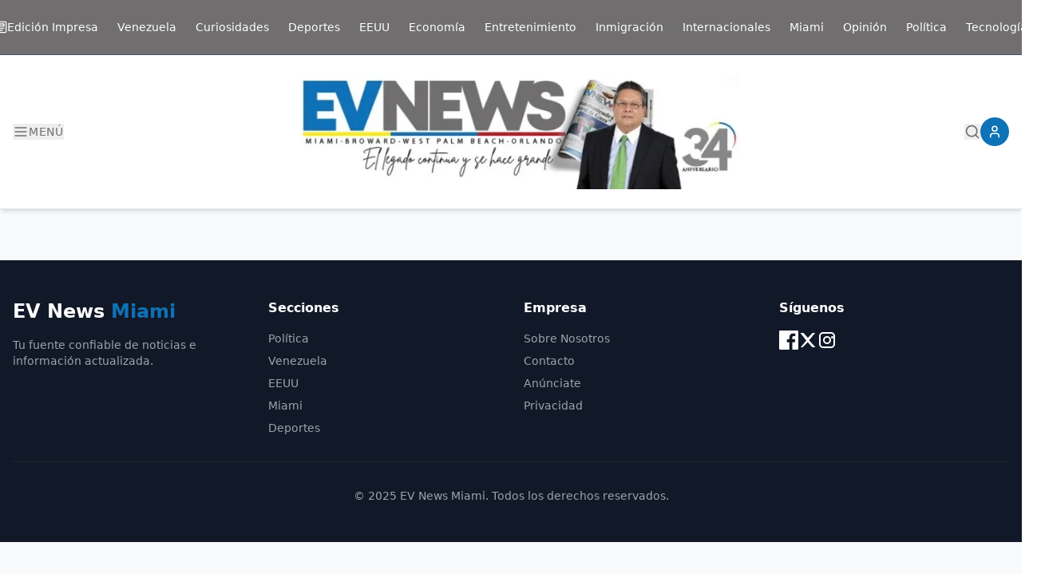

--- FILE ---
content_type: application/javascript
request_url: https://evnewsmiami.com/assets/index-Oioj5gc2.js
body_size: 849001
content:
var Lk=Object.defineProperty;var w1=n=>{throw TypeError(n)};var Mk=(n,e,t)=>e in n?Lk(n,e,{enumerable:!0,configurable:!0,writable:!0,value:t}):n[e]=t;var H=(n,e,t)=>Mk(n,typeof e!="symbol"?e+"":e,t),jy=(n,e,t)=>e.has(n)||w1("Cannot "+t);var o=(n,e,t)=>(jy(n,e,"read from private field"),t?t.call(n):e.get(n)),E=(n,e,t)=>e.has(n)?w1("Cannot add the same private member more than once"):e instanceof WeakSet?e.add(n):e.set(n,t),x=(n,e,t,s)=>(jy(n,e,"write to private field"),s?s.call(n,t):e.set(n,t),t),A=(n,e,t)=>(jy(n,e,"access private method"),t);var Lt=(n,e,t,s)=>({set _(r){x(n,e,r,t)},get _(){return o(n,e,s)}});(function(){const e=document.createElement("link").relList;if(e&&e.supports&&e.supports("modulepreload"))return;for(const r of document.querySelectorAll('link[rel="modulepreload"]'))s(r);new MutationObserver(r=>{for(const i of r)if(i.type==="childList")for(const a of i.addedNodes)a.tagName==="LINK"&&a.rel==="modulepreload"&&s(a)}).observe(document,{childList:!0,subtree:!0});function t(r){const i={};return r.integrity&&(i.integrity=r.integrity),r.referrerPolicy&&(i.referrerPolicy=r.referrerPolicy),r.crossOrigin==="use-credentials"?i.credentials="include":r.crossOrigin==="anonymous"?i.credentials="omit":i.credentials="same-origin",i}function s(r){if(r.ep)return;r.ep=!0;const i=t(r);fetch(r.href,i)}})();function Dk(n){return n&&n.__esModule&&Object.prototype.hasOwnProperty.call(n,"default")?n.default:n}var CE={exports:{}},Z0={},kE={exports:{}},_e={};/**
 * @license React
 * react.production.min.js
 *
 * Copyright (c) Facebook, Inc. and its affiliates.
 *
 * This source code is licensed under the MIT license found in the
 * LICENSE file in the root directory of this source tree.
 */var sm=Symbol.for("react.element"),Ik=Symbol.for("react.portal"),Fk=Symbol.for("react.fragment"),Ok=Symbol.for("react.strict_mode"),Bk=Symbol.for("react.profiler"),zk=Symbol.for("react.provider"),$k=Symbol.for("react.context"),Uk=Symbol.for("react.forward_ref"),Hk=Symbol.for("react.suspense"),Vk=Symbol.for("react.memo"),Wk=Symbol.for("react.lazy"),b1=Symbol.iterator;function Gk(n){return n===null||typeof n!="object"?null:(n=b1&&n[b1]||n["@@iterator"],typeof n=="function"?n:null)}var NE={isMounted:function(){return!1},enqueueForceUpdate:function(){},enqueueReplaceState:function(){},enqueueSetState:function(){}},TE=Object.assign,jE={};function zd(n,e,t){this.props=n,this.context=e,this.refs=jE,this.updater=t||NE}zd.prototype.isReactComponent={};zd.prototype.setState=function(n,e){if(typeof n!="object"&&typeof n!="function"&&n!=null)throw Error("setState(...): takes an object of state variables to update or a function which returns an object of state variables.");this.updater.enqueueSetState(this,n,e,"setState")};zd.prototype.forceUpdate=function(n){this.updater.enqueueForceUpdate(this,n,"forceUpdate")};function PE(){}PE.prototype=zd.prototype;function Gw(n,e,t){this.props=n,this.context=e,this.refs=jE,this.updater=t||NE}var qw=Gw.prototype=new PE;qw.constructor=Gw;TE(qw,zd.prototype);qw.isPureReactComponent=!0;var S1=Array.isArray,RE=Object.prototype.hasOwnProperty,Xw={current:null},LE={key:!0,ref:!0,__self:!0,__source:!0};function ME(n,e,t){var s,r={},i=null,a=null;if(e!=null)for(s in e.ref!==void 0&&(a=e.ref),e.key!==void 0&&(i=""+e.key),e)RE.call(e,s)&&!LE.hasOwnProperty(s)&&(r[s]=e[s]);var l=arguments.length-2;if(l===1)r.children=t;else if(1<l){for(var c=Array(l),d=0;d<l;d++)c[d]=arguments[d+2];r.children=c}if(n&&n.defaultProps)for(s in l=n.defaultProps,l)r[s]===void 0&&(r[s]=l[s]);return{$$typeof:sm,type:n,key:i,ref:a,props:r,_owner:Xw.current}}function qk(n,e){return{$$typeof:sm,type:n.type,key:e,ref:n.ref,props:n.props,_owner:n._owner}}function Yw(n){return typeof n=="object"&&n!==null&&n.$$typeof===sm}function Xk(n){var e={"=":"=0",":":"=2"};return"$"+n.replace(/[=:]/g,function(t){return e[t]})}var E1=/\/+/g;function Py(n,e){return typeof n=="object"&&n!==null&&n.key!=null?Xk(""+n.key):e.toString(36)}function Zm(n,e,t,s,r){var i=typeof n;(i==="undefined"||i==="boolean")&&(n=null);var a=!1;if(n===null)a=!0;else switch(i){case"string":case"number":a=!0;break;case"object":switch(n.$$typeof){case sm:case Ik:a=!0}}if(a)return a=n,r=r(a),n=s===""?"."+Py(a,0):s,S1(r)?(t="",n!=null&&(t=n.replace(E1,"$&/")+"/"),Zm(r,e,t,"",function(d){return d})):r!=null&&(Yw(r)&&(r=qk(r,t+(!r.key||a&&a.key===r.key?"":(""+r.key).replace(E1,"$&/")+"/")+n)),e.push(r)),1;if(a=0,s=s===""?".":s+":",S1(n))for(var l=0;l<n.length;l++){i=n[l];var c=s+Py(i,l);a+=Zm(i,e,t,c,r)}else if(c=Gk(n),typeof c=="function")for(n=c.call(n),l=0;!(i=n.next()).done;)i=i.value,c=s+Py(i,l++),a+=Zm(i,e,t,c,r);else if(i==="object")throw e=String(n),Error("Objects are not valid as a React child (found: "+(e==="[object Object]"?"object with keys {"+Object.keys(n).join(", ")+"}":e)+"). If you meant to render a collection of children, use an array instead.");return a}function Sm(n,e,t){if(n==null)return n;var s=[],r=0;return Zm(n,s,"","",function(i){return e.call(t,i,r++)}),s}function Yk(n){if(n._status===-1){var e=n._result;e=e(),e.then(function(t){(n._status===0||n._status===-1)&&(n._status=1,n._result=t)},function(t){(n._status===0||n._status===-1)&&(n._status=2,n._result=t)}),n._status===-1&&(n._status=0,n._result=e)}if(n._status===1)return n._result.default;throw n._result}var Fn={current:null},eg={transition:null},Kk={ReactCurrentDispatcher:Fn,ReactCurrentBatchConfig:eg,ReactCurrentOwner:Xw};function DE(){throw Error("act(...) is not supported in production builds of React.")}_e.Children={map:Sm,forEach:function(n,e,t){Sm(n,function(){e.apply(this,arguments)},t)},count:function(n){var e=0;return Sm(n,function(){e++}),e},toArray:function(n){return Sm(n,function(e){return e})||[]},only:function(n){if(!Yw(n))throw Error("React.Children.only expected to receive a single React element child.");return n}};_e.Component=zd;_e.Fragment=Fk;_e.Profiler=Bk;_e.PureComponent=Gw;_e.StrictMode=Ok;_e.Suspense=Hk;_e.__SECRET_INTERNALS_DO_NOT_USE_OR_YOU_WILL_BE_FIRED=Kk;_e.act=DE;_e.cloneElement=function(n,e,t){if(n==null)throw Error("React.cloneElement(...): The argument must be a React element, but you passed "+n+".");var s=TE({},n.props),r=n.key,i=n.ref,a=n._owner;if(e!=null){if(e.ref!==void 0&&(i=e.ref,a=Xw.current),e.key!==void 0&&(r=""+e.key),n.type&&n.type.defaultProps)var l=n.type.defaultProps;for(c in e)RE.call(e,c)&&!LE.hasOwnProperty(c)&&(s[c]=e[c]===void 0&&l!==void 0?l[c]:e[c])}var c=arguments.length-2;if(c===1)s.children=t;else if(1<c){l=Array(c);for(var d=0;d<c;d++)l[d]=arguments[d+2];s.children=l}return{$$typeof:sm,type:n.type,key:r,ref:i,props:s,_owner:a}};_e.createContext=function(n){return n={$$typeof:$k,_currentValue:n,_currentValue2:n,_threadCount:0,Provider:null,Consumer:null,_defaultValue:null,_globalName:null},n.Provider={$$typeof:zk,_context:n},n.Consumer=n};_e.createElement=ME;_e.createFactory=function(n){var e=ME.bind(null,n);return e.type=n,e};_e.createRef=function(){return{current:null}};_e.forwardRef=function(n){return{$$typeof:Uk,render:n}};_e.isValidElement=Yw;_e.lazy=function(n){return{$$typeof:Wk,_payload:{_status:-1,_result:n},_init:Yk}};_e.memo=function(n,e){return{$$typeof:Vk,type:n,compare:e===void 0?null:e}};_e.startTransition=function(n){var e=eg.transition;eg.transition={};try{n()}finally{eg.transition=e}};_e.unstable_act=DE;_e.useCallback=function(n,e){return Fn.current.useCallback(n,e)};_e.useContext=function(n){return Fn.current.useContext(n)};_e.useDebugValue=function(){};_e.useDeferredValue=function(n){return Fn.current.useDeferredValue(n)};_e.useEffect=function(n,e){return Fn.current.useEffect(n,e)};_e.useId=function(){return Fn.current.useId()};_e.useImperativeHandle=function(n,e,t){return Fn.current.useImperativeHandle(n,e,t)};_e.useInsertionEffect=function(n,e){return Fn.current.useInsertionEffect(n,e)};_e.useLayoutEffect=function(n,e){return Fn.current.useLayoutEffect(n,e)};_e.useMemo=function(n,e){return Fn.current.useMemo(n,e)};_e.useReducer=function(n,e,t){return Fn.current.useReducer(n,e,t)};_e.useRef=function(n){return Fn.current.useRef(n)};_e.useState=function(n){return Fn.current.useState(n)};_e.useSyncExternalStore=function(n,e,t){return Fn.current.useSyncExternalStore(n,e,t)};_e.useTransition=function(){return Fn.current.useTransition()};_e.version="18.3.1";kE.exports=_e;var k=kE.exports;/**
 * @license React
 * react-jsx-runtime.production.min.js
 *
 * Copyright (c) Facebook, Inc. and its affiliates.
 *
 * This source code is licensed under the MIT license found in the
 * LICENSE file in the root directory of this source tree.
 */var Qk=k,Jk=Symbol.for("react.element"),Zk=Symbol.for("react.fragment"),eN=Object.prototype.hasOwnProperty,tN=Qk.__SECRET_INTERNALS_DO_NOT_USE_OR_YOU_WILL_BE_FIRED.ReactCurrentOwner,nN={key:!0,ref:!0,__self:!0,__source:!0};function IE(n,e,t){var s,r={},i=null,a=null;t!==void 0&&(i=""+t),e.key!==void 0&&(i=""+e.key),e.ref!==void 0&&(a=e.ref);for(s in e)eN.call(e,s)&&!nN.hasOwnProperty(s)&&(r[s]=e[s]);if(n&&n.defaultProps)for(s in e=n.defaultProps,e)r[s]===void 0&&(r[s]=e[s]);return{$$typeof:Jk,type:n,key:i,ref:a,props:r,_owner:tN.current}}Z0.Fragment=Zk;Z0.jsx=IE;Z0.jsxs=IE;CE.exports=Z0;var u=CE.exports,FE={exports:{}},js={},OE={exports:{}},BE={};/**
 * @license React
 * scheduler.production.min.js
 *
 * Copyright (c) Facebook, Inc. and its affiliates.
 *
 * This source code is licensed under the MIT license found in the
 * LICENSE file in the root directory of this source tree.
 */(function(n){function e(B,U){var Y=B.length;B.push(U);e:for(;0<Y;){var pe=Y-1>>>1,K=B[pe];if(0<r(K,U))B[pe]=U,B[Y]=K,Y=pe;else break e}}function t(B){return B.length===0?null:B[0]}function s(B){if(B.length===0)return null;var U=B[0],Y=B.pop();if(Y!==U){B[0]=Y;e:for(var pe=0,K=B.length,he=K>>>1;pe<he;){var ye=2*(pe+1)-1,fe=B[ye],Ne=ye+1,oe=B[Ne];if(0>r(fe,Y))Ne<K&&0>r(oe,fe)?(B[pe]=oe,B[Ne]=Y,pe=Ne):(B[pe]=fe,B[ye]=Y,pe=ye);else if(Ne<K&&0>r(oe,Y))B[pe]=oe,B[Ne]=Y,pe=Ne;else break e}}return U}function r(B,U){var Y=B.sortIndex-U.sortIndex;return Y!==0?Y:B.id-U.id}if(typeof performance=="object"&&typeof performance.now=="function"){var i=performance;n.unstable_now=function(){return i.now()}}else{var a=Date,l=a.now();n.unstable_now=function(){return a.now()-l}}var c=[],d=[],h=1,f=null,p=3,m=!1,v=!1,y=!1,b=typeof setTimeout=="function"?setTimeout:null,g=typeof clearTimeout=="function"?clearTimeout:null,w=typeof setImmediate<"u"?setImmediate:null;typeof navigator<"u"&&navigator.scheduling!==void 0&&navigator.scheduling.isInputPending!==void 0&&navigator.scheduling.isInputPending.bind(navigator.scheduling);function S(B){for(var U=t(d);U!==null;){if(U.callback===null)s(d);else if(U.startTime<=B)s(d),U.sortIndex=U.expirationTime,e(c,U);else break;U=t(d)}}function _(B){if(y=!1,S(B),!v)if(t(c)!==null)v=!0,R(C);else{var U=t(d);U!==null&&$(_,U.startTime-B)}}function C(B,U){v=!1,y&&(y=!1,g(L),L=-1),m=!0;var Y=p;try{for(S(U),f=t(c);f!==null&&(!(f.expirationTime>U)||B&&!I());){var pe=f.callback;if(typeof pe=="function"){f.callback=null,p=f.priorityLevel;var K=pe(f.expirationTime<=U);U=n.unstable_now(),typeof K=="function"?f.callback=K:f===t(c)&&s(c),S(U)}else s(c);f=t(c)}if(f!==null)var he=!0;else{var ye=t(d);ye!==null&&$(_,ye.startTime-U),he=!1}return he}finally{f=null,p=Y,m=!1}}var N=!1,j=null,L=-1,P=5,M=-1;function I(){return!(n.unstable_now()-M<P)}function z(){if(j!==null){var B=n.unstable_now();M=B;var U=!0;try{U=j(!0,B)}finally{U?q():(N=!1,j=null)}}else N=!1}var q;if(typeof w=="function")q=function(){w(z)};else if(typeof MessageChannel<"u"){var W=new MessageChannel,ne=W.port2;W.port1.onmessage=z,q=function(){ne.postMessage(null)}}else q=function(){b(z,0)};function R(B){j=B,N||(N=!0,q())}function $(B,U){L=b(function(){B(n.unstable_now())},U)}n.unstable_IdlePriority=5,n.unstable_ImmediatePriority=1,n.unstable_LowPriority=4,n.unstable_NormalPriority=3,n.unstable_Profiling=null,n.unstable_UserBlockingPriority=2,n.unstable_cancelCallback=function(B){B.callback=null},n.unstable_continueExecution=function(){v||m||(v=!0,R(C))},n.unstable_forceFrameRate=function(B){0>B||125<B?console.error("forceFrameRate takes a positive int between 0 and 125, forcing frame rates higher than 125 fps is not supported"):P=0<B?Math.floor(1e3/B):5},n.unstable_getCurrentPriorityLevel=function(){return p},n.unstable_getFirstCallbackNode=function(){return t(c)},n.unstable_next=function(B){switch(p){case 1:case 2:case 3:var U=3;break;default:U=p}var Y=p;p=U;try{return B()}finally{p=Y}},n.unstable_pauseExecution=function(){},n.unstable_requestPaint=function(){},n.unstable_runWithPriority=function(B,U){switch(B){case 1:case 2:case 3:case 4:case 5:break;default:B=3}var Y=p;p=B;try{return U()}finally{p=Y}},n.unstable_scheduleCallback=function(B,U,Y){var pe=n.unstable_now();switch(typeof Y=="object"&&Y!==null?(Y=Y.delay,Y=typeof Y=="number"&&0<Y?pe+Y:pe):Y=pe,B){case 1:var K=-1;break;case 2:K=250;break;case 5:K=1073741823;break;case 4:K=1e4;break;default:K=5e3}return K=Y+K,B={id:h++,callback:U,priorityLevel:B,startTime:Y,expirationTime:K,sortIndex:-1},Y>pe?(B.sortIndex=Y,e(d,B),t(c)===null&&B===t(d)&&(y?(g(L),L=-1):y=!0,$(_,Y-pe))):(B.sortIndex=K,e(c,B),v||m||(v=!0,R(C))),B},n.unstable_shouldYield=I,n.unstable_wrapCallback=function(B){var U=p;return function(){var Y=p;p=U;try{return B.apply(this,arguments)}finally{p=Y}}}})(BE);OE.exports=BE;var sN=OE.exports;/**
 * @license React
 * react-dom.production.min.js
 *
 * Copyright (c) Facebook, Inc. and its affiliates.
 *
 * This source code is licensed under the MIT license found in the
 * LICENSE file in the root directory of this source tree.
 */var rN=k,Ns=sN;function V(n){for(var e="https://reactjs.org/docs/error-decoder.html?invariant="+n,t=1;t<arguments.length;t++)e+="&args[]="+encodeURIComponent(arguments[t]);return"Minified React error #"+n+"; visit "+e+" for the full message or use the non-minified dev environment for full errors and additional helpful warnings."}var zE=new Set,Xh={};function gc(n,e){jd(n,e),jd(n+"Capture",e)}function jd(n,e){for(Xh[n]=e,n=0;n<e.length;n++)zE.add(e[n])}var ra=!(typeof window>"u"||typeof window.document>"u"||typeof window.document.createElement>"u"),Ex=Object.prototype.hasOwnProperty,iN=/^[:A-Z_a-z\u00C0-\u00D6\u00D8-\u00F6\u00F8-\u02FF\u0370-\u037D\u037F-\u1FFF\u200C-\u200D\u2070-\u218F\u2C00-\u2FEF\u3001-\uD7FF\uF900-\uFDCF\uFDF0-\uFFFD][:A-Z_a-z\u00C0-\u00D6\u00D8-\u00F6\u00F8-\u02FF\u0370-\u037D\u037F-\u1FFF\u200C-\u200D\u2070-\u218F\u2C00-\u2FEF\u3001-\uD7FF\uF900-\uFDCF\uFDF0-\uFFFD\-.0-9\u00B7\u0300-\u036F\u203F-\u2040]*$/,A1={},_1={};function aN(n){return Ex.call(_1,n)?!0:Ex.call(A1,n)?!1:iN.test(n)?_1[n]=!0:(A1[n]=!0,!1)}function oN(n,e,t,s){if(t!==null&&t.type===0)return!1;switch(typeof e){case"function":case"symbol":return!0;case"boolean":return s?!1:t!==null?!t.acceptsBooleans:(n=n.toLowerCase().slice(0,5),n!=="data-"&&n!=="aria-");default:return!1}}function lN(n,e,t,s){if(e===null||typeof e>"u"||oN(n,e,t,s))return!0;if(s)return!1;if(t!==null)switch(t.type){case 3:return!e;case 4:return e===!1;case 5:return isNaN(e);case 6:return isNaN(e)||1>e}return!1}function On(n,e,t,s,r,i,a){this.acceptsBooleans=e===2||e===3||e===4,this.attributeName=s,this.attributeNamespace=r,this.mustUseProperty=t,this.propertyName=n,this.type=e,this.sanitizeURL=i,this.removeEmptyString=a}var hn={};"children dangerouslySetInnerHTML defaultValue defaultChecked innerHTML suppressContentEditableWarning suppressHydrationWarning style".split(" ").forEach(function(n){hn[n]=new On(n,0,!1,n,null,!1,!1)});[["acceptCharset","accept-charset"],["className","class"],["htmlFor","for"],["httpEquiv","http-equiv"]].forEach(function(n){var e=n[0];hn[e]=new On(e,1,!1,n[1],null,!1,!1)});["contentEditable","draggable","spellCheck","value"].forEach(function(n){hn[n]=new On(n,2,!1,n.toLowerCase(),null,!1,!1)});["autoReverse","externalResourcesRequired","focusable","preserveAlpha"].forEach(function(n){hn[n]=new On(n,2,!1,n,null,!1,!1)});"allowFullScreen async autoFocus autoPlay controls default defer disabled disablePictureInPicture disableRemotePlayback formNoValidate hidden loop noModule noValidate open playsInline readOnly required reversed scoped seamless itemScope".split(" ").forEach(function(n){hn[n]=new On(n,3,!1,n.toLowerCase(),null,!1,!1)});["checked","multiple","muted","selected"].forEach(function(n){hn[n]=new On(n,3,!0,n,null,!1,!1)});["capture","download"].forEach(function(n){hn[n]=new On(n,4,!1,n,null,!1,!1)});["cols","rows","size","span"].forEach(function(n){hn[n]=new On(n,6,!1,n,null,!1,!1)});["rowSpan","start"].forEach(function(n){hn[n]=new On(n,5,!1,n.toLowerCase(),null,!1,!1)});var Kw=/[\-:]([a-z])/g;function Qw(n){return n[1].toUpperCase()}"accent-height alignment-baseline arabic-form baseline-shift cap-height clip-path clip-rule color-interpolation color-interpolation-filters color-profile color-rendering dominant-baseline enable-background fill-opacity fill-rule flood-color flood-opacity font-family font-size font-size-adjust font-stretch font-style font-variant font-weight glyph-name glyph-orientation-horizontal glyph-orientation-vertical horiz-adv-x horiz-origin-x image-rendering letter-spacing lighting-color marker-end marker-mid marker-start overline-position overline-thickness paint-order panose-1 pointer-events rendering-intent shape-rendering stop-color stop-opacity strikethrough-position strikethrough-thickness stroke-dasharray stroke-dashoffset stroke-linecap stroke-linejoin stroke-miterlimit stroke-opacity stroke-width text-anchor text-decoration text-rendering underline-position underline-thickness unicode-bidi unicode-range units-per-em v-alphabetic v-hanging v-ideographic v-mathematical vector-effect vert-adv-y vert-origin-x vert-origin-y word-spacing writing-mode xmlns:xlink x-height".split(" ").forEach(function(n){var e=n.replace(Kw,Qw);hn[e]=new On(e,1,!1,n,null,!1,!1)});"xlink:actuate xlink:arcrole xlink:role xlink:show xlink:title xlink:type".split(" ").forEach(function(n){var e=n.replace(Kw,Qw);hn[e]=new On(e,1,!1,n,"http://www.w3.org/1999/xlink",!1,!1)});["xml:base","xml:lang","xml:space"].forEach(function(n){var e=n.replace(Kw,Qw);hn[e]=new On(e,1,!1,n,"http://www.w3.org/XML/1998/namespace",!1,!1)});["tabIndex","crossOrigin"].forEach(function(n){hn[n]=new On(n,1,!1,n.toLowerCase(),null,!1,!1)});hn.xlinkHref=new On("xlinkHref",1,!1,"xlink:href","http://www.w3.org/1999/xlink",!0,!1);["src","href","action","formAction"].forEach(function(n){hn[n]=new On(n,1,!1,n.toLowerCase(),null,!0,!0)});function Jw(n,e,t,s){var r=hn.hasOwnProperty(e)?hn[e]:null;(r!==null?r.type!==0:s||!(2<e.length)||e[0]!=="o"&&e[0]!=="O"||e[1]!=="n"&&e[1]!=="N")&&(lN(e,t,r,s)&&(t=null),s||r===null?aN(e)&&(t===null?n.removeAttribute(e):n.setAttribute(e,""+t)):r.mustUseProperty?n[r.propertyName]=t===null?r.type===3?!1:"":t:(e=r.attributeName,s=r.attributeNamespace,t===null?n.removeAttribute(e):(r=r.type,t=r===3||r===4&&t===!0?"":""+t,s?n.setAttributeNS(s,e,t):n.setAttribute(e,t))))}var fa=rN.__SECRET_INTERNALS_DO_NOT_USE_OR_YOU_WILL_BE_FIRED,Em=Symbol.for("react.element"),jc=Symbol.for("react.portal"),Pc=Symbol.for("react.fragment"),Zw=Symbol.for("react.strict_mode"),Ax=Symbol.for("react.profiler"),$E=Symbol.for("react.provider"),UE=Symbol.for("react.context"),eb=Symbol.for("react.forward_ref"),_x=Symbol.for("react.suspense"),Cx=Symbol.for("react.suspense_list"),tb=Symbol.for("react.memo"),ga=Symbol.for("react.lazy"),HE=Symbol.for("react.offscreen"),C1=Symbol.iterator;function Yd(n){return n===null||typeof n!="object"?null:(n=C1&&n[C1]||n["@@iterator"],typeof n=="function"?n:null)}var gt=Object.assign,Ry;function uh(n){if(Ry===void 0)try{throw Error()}catch(t){var e=t.stack.trim().match(/\n( *(at )?)/);Ry=e&&e[1]||""}return`
`+Ry+n}var Ly=!1;function My(n,e){if(!n||Ly)return"";Ly=!0;var t=Error.prepareStackTrace;Error.prepareStackTrace=void 0;try{if(e)if(e=function(){throw Error()},Object.defineProperty(e.prototype,"props",{set:function(){throw Error()}}),typeof Reflect=="object"&&Reflect.construct){try{Reflect.construct(e,[])}catch(d){var s=d}Reflect.construct(n,[],e)}else{try{e.call()}catch(d){s=d}n.call(e.prototype)}else{try{throw Error()}catch(d){s=d}n()}}catch(d){if(d&&s&&typeof d.stack=="string"){for(var r=d.stack.split(`
`),i=s.stack.split(`
`),a=r.length-1,l=i.length-1;1<=a&&0<=l&&r[a]!==i[l];)l--;for(;1<=a&&0<=l;a--,l--)if(r[a]!==i[l]){if(a!==1||l!==1)do if(a--,l--,0>l||r[a]!==i[l]){var c=`
`+r[a].replace(" at new "," at ");return n.displayName&&c.includes("<anonymous>")&&(c=c.replace("<anonymous>",n.displayName)),c}while(1<=a&&0<=l);break}}}finally{Ly=!1,Error.prepareStackTrace=t}return(n=n?n.displayName||n.name:"")?uh(n):""}function cN(n){switch(n.tag){case 5:return uh(n.type);case 16:return uh("Lazy");case 13:return uh("Suspense");case 19:return uh("SuspenseList");case 0:case 2:case 15:return n=My(n.type,!1),n;case 11:return n=My(n.type.render,!1),n;case 1:return n=My(n.type,!0),n;default:return""}}function kx(n){if(n==null)return null;if(typeof n=="function")return n.displayName||n.name||null;if(typeof n=="string")return n;switch(n){case Pc:return"Fragment";case jc:return"Portal";case Ax:return"Profiler";case Zw:return"StrictMode";case _x:return"Suspense";case Cx:return"SuspenseList"}if(typeof n=="object")switch(n.$$typeof){case UE:return(n.displayName||"Context")+".Consumer";case $E:return(n._context.displayName||"Context")+".Provider";case eb:var e=n.render;return n=n.displayName,n||(n=e.displayName||e.name||"",n=n!==""?"ForwardRef("+n+")":"ForwardRef"),n;case tb:return e=n.displayName||null,e!==null?e:kx(n.type)||"Memo";case ga:e=n._payload,n=n._init;try{return kx(n(e))}catch{}}return null}function uN(n){var e=n.type;switch(n.tag){case 24:return"Cache";case 9:return(e.displayName||"Context")+".Consumer";case 10:return(e._context.displayName||"Context")+".Provider";case 18:return"DehydratedFragment";case 11:return n=e.render,n=n.displayName||n.name||"",e.displayName||(n!==""?"ForwardRef("+n+")":"ForwardRef");case 7:return"Fragment";case 5:return e;case 4:return"Portal";case 3:return"Root";case 6:return"Text";case 16:return kx(e);case 8:return e===Zw?"StrictMode":"Mode";case 22:return"Offscreen";case 12:return"Profiler";case 21:return"Scope";case 13:return"Suspense";case 19:return"SuspenseList";case 25:return"TracingMarker";case 1:case 0:case 17:case 2:case 14:case 15:if(typeof e=="function")return e.displayName||e.name||null;if(typeof e=="string")return e}return null}function _o(n){switch(typeof n){case"boolean":case"number":case"string":case"undefined":return n;case"object":return n;default:return""}}function VE(n){var e=n.type;return(n=n.nodeName)&&n.toLowerCase()==="input"&&(e==="checkbox"||e==="radio")}function dN(n){var e=VE(n)?"checked":"value",t=Object.getOwnPropertyDescriptor(n.constructor.prototype,e),s=""+n[e];if(!n.hasOwnProperty(e)&&typeof t<"u"&&typeof t.get=="function"&&typeof t.set=="function"){var r=t.get,i=t.set;return Object.defineProperty(n,e,{configurable:!0,get:function(){return r.call(this)},set:function(a){s=""+a,i.call(this,a)}}),Object.defineProperty(n,e,{enumerable:t.enumerable}),{getValue:function(){return s},setValue:function(a){s=""+a},stopTracking:function(){n._valueTracker=null,delete n[e]}}}}function Am(n){n._valueTracker||(n._valueTracker=dN(n))}function WE(n){if(!n)return!1;var e=n._valueTracker;if(!e)return!0;var t=e.getValue(),s="";return n&&(s=VE(n)?n.checked?"true":"false":n.value),n=s,n!==t?(e.setValue(n),!0):!1}function Gg(n){if(n=n||(typeof document<"u"?document:void 0),typeof n>"u")return null;try{return n.activeElement||n.body}catch{return n.body}}function Nx(n,e){var t=e.checked;return gt({},e,{defaultChecked:void 0,defaultValue:void 0,value:void 0,checked:t??n._wrapperState.initialChecked})}function k1(n,e){var t=e.defaultValue==null?"":e.defaultValue,s=e.checked!=null?e.checked:e.defaultChecked;t=_o(e.value!=null?e.value:t),n._wrapperState={initialChecked:s,initialValue:t,controlled:e.type==="checkbox"||e.type==="radio"?e.checked!=null:e.value!=null}}function GE(n,e){e=e.checked,e!=null&&Jw(n,"checked",e,!1)}function Tx(n,e){GE(n,e);var t=_o(e.value),s=e.type;if(t!=null)s==="number"?(t===0&&n.value===""||n.value!=t)&&(n.value=""+t):n.value!==""+t&&(n.value=""+t);else if(s==="submit"||s==="reset"){n.removeAttribute("value");return}e.hasOwnProperty("value")?jx(n,e.type,t):e.hasOwnProperty("defaultValue")&&jx(n,e.type,_o(e.defaultValue)),e.checked==null&&e.defaultChecked!=null&&(n.defaultChecked=!!e.defaultChecked)}function N1(n,e,t){if(e.hasOwnProperty("value")||e.hasOwnProperty("defaultValue")){var s=e.type;if(!(s!=="submit"&&s!=="reset"||e.value!==void 0&&e.value!==null))return;e=""+n._wrapperState.initialValue,t||e===n.value||(n.value=e),n.defaultValue=e}t=n.name,t!==""&&(n.name=""),n.defaultChecked=!!n._wrapperState.initialChecked,t!==""&&(n.name=t)}function jx(n,e,t){(e!=="number"||Gg(n.ownerDocument)!==n)&&(t==null?n.defaultValue=""+n._wrapperState.initialValue:n.defaultValue!==""+t&&(n.defaultValue=""+t))}var dh=Array.isArray;function Yc(n,e,t,s){if(n=n.options,e){e={};for(var r=0;r<t.length;r++)e["$"+t[r]]=!0;for(t=0;t<n.length;t++)r=e.hasOwnProperty("$"+n[t].value),n[t].selected!==r&&(n[t].selected=r),r&&s&&(n[t].defaultSelected=!0)}else{for(t=""+_o(t),e=null,r=0;r<n.length;r++){if(n[r].value===t){n[r].selected=!0,s&&(n[r].defaultSelected=!0);return}e!==null||n[r].disabled||(e=n[r])}e!==null&&(e.selected=!0)}}function Px(n,e){if(e.dangerouslySetInnerHTML!=null)throw Error(V(91));return gt({},e,{value:void 0,defaultValue:void 0,children:""+n._wrapperState.initialValue})}function T1(n,e){var t=e.value;if(t==null){if(t=e.children,e=e.defaultValue,t!=null){if(e!=null)throw Error(V(92));if(dh(t)){if(1<t.length)throw Error(V(93));t=t[0]}e=t}e==null&&(e=""),t=e}n._wrapperState={initialValue:_o(t)}}function qE(n,e){var t=_o(e.value),s=_o(e.defaultValue);t!=null&&(t=""+t,t!==n.value&&(n.value=t),e.defaultValue==null&&n.defaultValue!==t&&(n.defaultValue=t)),s!=null&&(n.defaultValue=""+s)}function j1(n){var e=n.textContent;e===n._wrapperState.initialValue&&e!==""&&e!==null&&(n.value=e)}function XE(n){switch(n){case"svg":return"http://www.w3.org/2000/svg";case"math":return"http://www.w3.org/1998/Math/MathML";default:return"http://www.w3.org/1999/xhtml"}}function Rx(n,e){return n==null||n==="http://www.w3.org/1999/xhtml"?XE(e):n==="http://www.w3.org/2000/svg"&&e==="foreignObject"?"http://www.w3.org/1999/xhtml":n}var _m,YE=function(n){return typeof MSApp<"u"&&MSApp.execUnsafeLocalFunction?function(e,t,s,r){MSApp.execUnsafeLocalFunction(function(){return n(e,t,s,r)})}:n}(function(n,e){if(n.namespaceURI!=="http://www.w3.org/2000/svg"||"innerHTML"in n)n.innerHTML=e;else{for(_m=_m||document.createElement("div"),_m.innerHTML="<svg>"+e.valueOf().toString()+"</svg>",e=_m.firstChild;n.firstChild;)n.removeChild(n.firstChild);for(;e.firstChild;)n.appendChild(e.firstChild)}});function Yh(n,e){if(e){var t=n.firstChild;if(t&&t===n.lastChild&&t.nodeType===3){t.nodeValue=e;return}}n.textContent=e}var Ih={animationIterationCount:!0,aspectRatio:!0,borderImageOutset:!0,borderImageSlice:!0,borderImageWidth:!0,boxFlex:!0,boxFlexGroup:!0,boxOrdinalGroup:!0,columnCount:!0,columns:!0,flex:!0,flexGrow:!0,flexPositive:!0,flexShrink:!0,flexNegative:!0,flexOrder:!0,gridArea:!0,gridRow:!0,gridRowEnd:!0,gridRowSpan:!0,gridRowStart:!0,gridColumn:!0,gridColumnEnd:!0,gridColumnSpan:!0,gridColumnStart:!0,fontWeight:!0,lineClamp:!0,lineHeight:!0,opacity:!0,order:!0,orphans:!0,tabSize:!0,widows:!0,zIndex:!0,zoom:!0,fillOpacity:!0,floodOpacity:!0,stopOpacity:!0,strokeDasharray:!0,strokeDashoffset:!0,strokeMiterlimit:!0,strokeOpacity:!0,strokeWidth:!0},hN=["Webkit","ms","Moz","O"];Object.keys(Ih).forEach(function(n){hN.forEach(function(e){e=e+n.charAt(0).toUpperCase()+n.substring(1),Ih[e]=Ih[n]})});function KE(n,e,t){return e==null||typeof e=="boolean"||e===""?"":t||typeof e!="number"||e===0||Ih.hasOwnProperty(n)&&Ih[n]?(""+e).trim():e+"px"}function QE(n,e){n=n.style;for(var t in e)if(e.hasOwnProperty(t)){var s=t.indexOf("--")===0,r=KE(t,e[t],s);t==="float"&&(t="cssFloat"),s?n.setProperty(t,r):n[t]=r}}var fN=gt({menuitem:!0},{area:!0,base:!0,br:!0,col:!0,embed:!0,hr:!0,img:!0,input:!0,keygen:!0,link:!0,meta:!0,param:!0,source:!0,track:!0,wbr:!0});function Lx(n,e){if(e){if(fN[n]&&(e.children!=null||e.dangerouslySetInnerHTML!=null))throw Error(V(137,n));if(e.dangerouslySetInnerHTML!=null){if(e.children!=null)throw Error(V(60));if(typeof e.dangerouslySetInnerHTML!="object"||!("__html"in e.dangerouslySetInnerHTML))throw Error(V(61))}if(e.style!=null&&typeof e.style!="object")throw Error(V(62))}}function Mx(n,e){if(n.indexOf("-")===-1)return typeof e.is=="string";switch(n){case"annotation-xml":case"color-profile":case"font-face":case"font-face-src":case"font-face-uri":case"font-face-format":case"font-face-name":case"missing-glyph":return!1;default:return!0}}var Dx=null;function nb(n){return n=n.target||n.srcElement||window,n.correspondingUseElement&&(n=n.correspondingUseElement),n.nodeType===3?n.parentNode:n}var Ix=null,Kc=null,Qc=null;function P1(n){if(n=am(n)){if(typeof Ix!="function")throw Error(V(280));var e=n.stateNode;e&&(e=ry(e),Ix(n.stateNode,n.type,e))}}function JE(n){Kc?Qc?Qc.push(n):Qc=[n]:Kc=n}function ZE(){if(Kc){var n=Kc,e=Qc;if(Qc=Kc=null,P1(n),e)for(n=0;n<e.length;n++)P1(e[n])}}function eA(n,e){return n(e)}function tA(){}var Dy=!1;function nA(n,e,t){if(Dy)return n(e,t);Dy=!0;try{return eA(n,e,t)}finally{Dy=!1,(Kc!==null||Qc!==null)&&(tA(),ZE())}}function Kh(n,e){var t=n.stateNode;if(t===null)return null;var s=ry(t);if(s===null)return null;t=s[e];e:switch(e){case"onClick":case"onClickCapture":case"onDoubleClick":case"onDoubleClickCapture":case"onMouseDown":case"onMouseDownCapture":case"onMouseMove":case"onMouseMoveCapture":case"onMouseUp":case"onMouseUpCapture":case"onMouseEnter":(s=!s.disabled)||(n=n.type,s=!(n==="button"||n==="input"||n==="select"||n==="textarea")),n=!s;break e;default:n=!1}if(n)return null;if(t&&typeof t!="function")throw Error(V(231,e,typeof t));return t}var Fx=!1;if(ra)try{var Kd={};Object.defineProperty(Kd,"passive",{get:function(){Fx=!0}}),window.addEventListener("test",Kd,Kd),window.removeEventListener("test",Kd,Kd)}catch{Fx=!1}function pN(n,e,t,s,r,i,a,l,c){var d=Array.prototype.slice.call(arguments,3);try{e.apply(t,d)}catch(h){this.onError(h)}}var Fh=!1,qg=null,Xg=!1,Ox=null,mN={onError:function(n){Fh=!0,qg=n}};function gN(n,e,t,s,r,i,a,l,c){Fh=!1,qg=null,pN.apply(mN,arguments)}function yN(n,e,t,s,r,i,a,l,c){if(gN.apply(this,arguments),Fh){if(Fh){var d=qg;Fh=!1,qg=null}else throw Error(V(198));Xg||(Xg=!0,Ox=d)}}function yc(n){var e=n,t=n;if(n.alternate)for(;e.return;)e=e.return;else{n=e;do e=n,e.flags&4098&&(t=e.return),n=e.return;while(n)}return e.tag===3?t:null}function sA(n){if(n.tag===13){var e=n.memoizedState;if(e===null&&(n=n.alternate,n!==null&&(e=n.memoizedState)),e!==null)return e.dehydrated}return null}function R1(n){if(yc(n)!==n)throw Error(V(188))}function xN(n){var e=n.alternate;if(!e){if(e=yc(n),e===null)throw Error(V(188));return e!==n?null:n}for(var t=n,s=e;;){var r=t.return;if(r===null)break;var i=r.alternate;if(i===null){if(s=r.return,s!==null){t=s;continue}break}if(r.child===i.child){for(i=r.child;i;){if(i===t)return R1(r),n;if(i===s)return R1(r),e;i=i.sibling}throw Error(V(188))}if(t.return!==s.return)t=r,s=i;else{for(var a=!1,l=r.child;l;){if(l===t){a=!0,t=r,s=i;break}if(l===s){a=!0,s=r,t=i;break}l=l.sibling}if(!a){for(l=i.child;l;){if(l===t){a=!0,t=i,s=r;break}if(l===s){a=!0,s=i,t=r;break}l=l.sibling}if(!a)throw Error(V(189))}}if(t.alternate!==s)throw Error(V(190))}if(t.tag!==3)throw Error(V(188));return t.stateNode.current===t?n:e}function rA(n){return n=xN(n),n!==null?iA(n):null}function iA(n){if(n.tag===5||n.tag===6)return n;for(n=n.child;n!==null;){var e=iA(n);if(e!==null)return e;n=n.sibling}return null}var aA=Ns.unstable_scheduleCallback,L1=Ns.unstable_cancelCallback,vN=Ns.unstable_shouldYield,wN=Ns.unstable_requestPaint,kt=Ns.unstable_now,bN=Ns.unstable_getCurrentPriorityLevel,sb=Ns.unstable_ImmediatePriority,oA=Ns.unstable_UserBlockingPriority,Yg=Ns.unstable_NormalPriority,SN=Ns.unstable_LowPriority,lA=Ns.unstable_IdlePriority,ey=null,oi=null;function EN(n){if(oi&&typeof oi.onCommitFiberRoot=="function")try{oi.onCommitFiberRoot(ey,n,void 0,(n.current.flags&128)===128)}catch{}}var Sr=Math.clz32?Math.clz32:CN,AN=Math.log,_N=Math.LN2;function CN(n){return n>>>=0,n===0?32:31-(AN(n)/_N|0)|0}var Cm=64,km=4194304;function hh(n){switch(n&-n){case 1:return 1;case 2:return 2;case 4:return 4;case 8:return 8;case 16:return 16;case 32:return 32;case 64:case 128:case 256:case 512:case 1024:case 2048:case 4096:case 8192:case 16384:case 32768:case 65536:case 131072:case 262144:case 524288:case 1048576:case 2097152:return n&4194240;case 4194304:case 8388608:case 16777216:case 33554432:case 67108864:return n&130023424;case 134217728:return 134217728;case 268435456:return 268435456;case 536870912:return 536870912;case 1073741824:return 1073741824;default:return n}}function Kg(n,e){var t=n.pendingLanes;if(t===0)return 0;var s=0,r=n.suspendedLanes,i=n.pingedLanes,a=t&268435455;if(a!==0){var l=a&~r;l!==0?s=hh(l):(i&=a,i!==0&&(s=hh(i)))}else a=t&~r,a!==0?s=hh(a):i!==0&&(s=hh(i));if(s===0)return 0;if(e!==0&&e!==s&&!(e&r)&&(r=s&-s,i=e&-e,r>=i||r===16&&(i&4194240)!==0))return e;if(s&4&&(s|=t&16),e=n.entangledLanes,e!==0)for(n=n.entanglements,e&=s;0<e;)t=31-Sr(e),r=1<<t,s|=n[t],e&=~r;return s}function kN(n,e){switch(n){case 1:case 2:case 4:return e+250;case 8:case 16:case 32:case 64:case 128:case 256:case 512:case 1024:case 2048:case 4096:case 8192:case 16384:case 32768:case 65536:case 131072:case 262144:case 524288:case 1048576:case 2097152:return e+5e3;case 4194304:case 8388608:case 16777216:case 33554432:case 67108864:return-1;case 134217728:case 268435456:case 536870912:case 1073741824:return-1;default:return-1}}function NN(n,e){for(var t=n.suspendedLanes,s=n.pingedLanes,r=n.expirationTimes,i=n.pendingLanes;0<i;){var a=31-Sr(i),l=1<<a,c=r[a];c===-1?(!(l&t)||l&s)&&(r[a]=kN(l,e)):c<=e&&(n.expiredLanes|=l),i&=~l}}function Bx(n){return n=n.pendingLanes&-1073741825,n!==0?n:n&1073741824?1073741824:0}function cA(){var n=Cm;return Cm<<=1,!(Cm&4194240)&&(Cm=64),n}function Iy(n){for(var e=[],t=0;31>t;t++)e.push(n);return e}function rm(n,e,t){n.pendingLanes|=e,e!==536870912&&(n.suspendedLanes=0,n.pingedLanes=0),n=n.eventTimes,e=31-Sr(e),n[e]=t}function TN(n,e){var t=n.pendingLanes&~e;n.pendingLanes=e,n.suspendedLanes=0,n.pingedLanes=0,n.expiredLanes&=e,n.mutableReadLanes&=e,n.entangledLanes&=e,e=n.entanglements;var s=n.eventTimes;for(n=n.expirationTimes;0<t;){var r=31-Sr(t),i=1<<r;e[r]=0,s[r]=-1,n[r]=-1,t&=~i}}function rb(n,e){var t=n.entangledLanes|=e;for(n=n.entanglements;t;){var s=31-Sr(t),r=1<<s;r&e|n[s]&e&&(n[s]|=e),t&=~r}}var $e=0;function uA(n){return n&=-n,1<n?4<n?n&268435455?16:536870912:4:1}var dA,ib,hA,fA,pA,zx=!1,Nm=[],yo=null,xo=null,vo=null,Qh=new Map,Jh=new Map,xa=[],jN="mousedown mouseup touchcancel touchend touchstart auxclick dblclick pointercancel pointerdown pointerup dragend dragstart drop compositionend compositionstart keydown keypress keyup input textInput copy cut paste click change contextmenu reset submit".split(" ");function M1(n,e){switch(n){case"focusin":case"focusout":yo=null;break;case"dragenter":case"dragleave":xo=null;break;case"mouseover":case"mouseout":vo=null;break;case"pointerover":case"pointerout":Qh.delete(e.pointerId);break;case"gotpointercapture":case"lostpointercapture":Jh.delete(e.pointerId)}}function Qd(n,e,t,s,r,i){return n===null||n.nativeEvent!==i?(n={blockedOn:e,domEventName:t,eventSystemFlags:s,nativeEvent:i,targetContainers:[r]},e!==null&&(e=am(e),e!==null&&ib(e)),n):(n.eventSystemFlags|=s,e=n.targetContainers,r!==null&&e.indexOf(r)===-1&&e.push(r),n)}function PN(n,e,t,s,r){switch(e){case"focusin":return yo=Qd(yo,n,e,t,s,r),!0;case"dragenter":return xo=Qd(xo,n,e,t,s,r),!0;case"mouseover":return vo=Qd(vo,n,e,t,s,r),!0;case"pointerover":var i=r.pointerId;return Qh.set(i,Qd(Qh.get(i)||null,n,e,t,s,r)),!0;case"gotpointercapture":return i=r.pointerId,Jh.set(i,Qd(Jh.get(i)||null,n,e,t,s,r)),!0}return!1}function mA(n){var e=Wo(n.target);if(e!==null){var t=yc(e);if(t!==null){if(e=t.tag,e===13){if(e=sA(t),e!==null){n.blockedOn=e,pA(n.priority,function(){hA(t)});return}}else if(e===3&&t.stateNode.current.memoizedState.isDehydrated){n.blockedOn=t.tag===3?t.stateNode.containerInfo:null;return}}}n.blockedOn=null}function tg(n){if(n.blockedOn!==null)return!1;for(var e=n.targetContainers;0<e.length;){var t=$x(n.domEventName,n.eventSystemFlags,e[0],n.nativeEvent);if(t===null){t=n.nativeEvent;var s=new t.constructor(t.type,t);Dx=s,t.target.dispatchEvent(s),Dx=null}else return e=am(t),e!==null&&ib(e),n.blockedOn=t,!1;e.shift()}return!0}function D1(n,e,t){tg(n)&&t.delete(e)}function RN(){zx=!1,yo!==null&&tg(yo)&&(yo=null),xo!==null&&tg(xo)&&(xo=null),vo!==null&&tg(vo)&&(vo=null),Qh.forEach(D1),Jh.forEach(D1)}function Jd(n,e){n.blockedOn===e&&(n.blockedOn=null,zx||(zx=!0,Ns.unstable_scheduleCallback(Ns.unstable_NormalPriority,RN)))}function Zh(n){function e(r){return Jd(r,n)}if(0<Nm.length){Jd(Nm[0],n);for(var t=1;t<Nm.length;t++){var s=Nm[t];s.blockedOn===n&&(s.blockedOn=null)}}for(yo!==null&&Jd(yo,n),xo!==null&&Jd(xo,n),vo!==null&&Jd(vo,n),Qh.forEach(e),Jh.forEach(e),t=0;t<xa.length;t++)s=xa[t],s.blockedOn===n&&(s.blockedOn=null);for(;0<xa.length&&(t=xa[0],t.blockedOn===null);)mA(t),t.blockedOn===null&&xa.shift()}var Jc=fa.ReactCurrentBatchConfig,Qg=!0;function LN(n,e,t,s){var r=$e,i=Jc.transition;Jc.transition=null;try{$e=1,ab(n,e,t,s)}finally{$e=r,Jc.transition=i}}function MN(n,e,t,s){var r=$e,i=Jc.transition;Jc.transition=null;try{$e=4,ab(n,e,t,s)}finally{$e=r,Jc.transition=i}}function ab(n,e,t,s){if(Qg){var r=$x(n,e,t,s);if(r===null)Gy(n,e,s,Jg,t),M1(n,s);else if(PN(r,n,e,t,s))s.stopPropagation();else if(M1(n,s),e&4&&-1<jN.indexOf(n)){for(;r!==null;){var i=am(r);if(i!==null&&dA(i),i=$x(n,e,t,s),i===null&&Gy(n,e,s,Jg,t),i===r)break;r=i}r!==null&&s.stopPropagation()}else Gy(n,e,s,null,t)}}var Jg=null;function $x(n,e,t,s){if(Jg=null,n=nb(s),n=Wo(n),n!==null)if(e=yc(n),e===null)n=null;else if(t=e.tag,t===13){if(n=sA(e),n!==null)return n;n=null}else if(t===3){if(e.stateNode.current.memoizedState.isDehydrated)return e.tag===3?e.stateNode.containerInfo:null;n=null}else e!==n&&(n=null);return Jg=n,null}function gA(n){switch(n){case"cancel":case"click":case"close":case"contextmenu":case"copy":case"cut":case"auxclick":case"dblclick":case"dragend":case"dragstart":case"drop":case"focusin":case"focusout":case"input":case"invalid":case"keydown":case"keypress":case"keyup":case"mousedown":case"mouseup":case"paste":case"pause":case"play":case"pointercancel":case"pointerdown":case"pointerup":case"ratechange":case"reset":case"resize":case"seeked":case"submit":case"touchcancel":case"touchend":case"touchstart":case"volumechange":case"change":case"selectionchange":case"textInput":case"compositionstart":case"compositionend":case"compositionupdate":case"beforeblur":case"afterblur":case"beforeinput":case"blur":case"fullscreenchange":case"focus":case"hashchange":case"popstate":case"select":case"selectstart":return 1;case"drag":case"dragenter":case"dragexit":case"dragleave":case"dragover":case"mousemove":case"mouseout":case"mouseover":case"pointermove":case"pointerout":case"pointerover":case"scroll":case"toggle":case"touchmove":case"wheel":case"mouseenter":case"mouseleave":case"pointerenter":case"pointerleave":return 4;case"message":switch(bN()){case sb:return 1;case oA:return 4;case Yg:case SN:return 16;case lA:return 536870912;default:return 16}default:return 16}}var mo=null,ob=null,ng=null;function yA(){if(ng)return ng;var n,e=ob,t=e.length,s,r="value"in mo?mo.value:mo.textContent,i=r.length;for(n=0;n<t&&e[n]===r[n];n++);var a=t-n;for(s=1;s<=a&&e[t-s]===r[i-s];s++);return ng=r.slice(n,1<s?1-s:void 0)}function sg(n){var e=n.keyCode;return"charCode"in n?(n=n.charCode,n===0&&e===13&&(n=13)):n=e,n===10&&(n=13),32<=n||n===13?n:0}function Tm(){return!0}function I1(){return!1}function Ps(n){function e(t,s,r,i,a){this._reactName=t,this._targetInst=r,this.type=s,this.nativeEvent=i,this.target=a,this.currentTarget=null;for(var l in n)n.hasOwnProperty(l)&&(t=n[l],this[l]=t?t(i):i[l]);return this.isDefaultPrevented=(i.defaultPrevented!=null?i.defaultPrevented:i.returnValue===!1)?Tm:I1,this.isPropagationStopped=I1,this}return gt(e.prototype,{preventDefault:function(){this.defaultPrevented=!0;var t=this.nativeEvent;t&&(t.preventDefault?t.preventDefault():typeof t.returnValue!="unknown"&&(t.returnValue=!1),this.isDefaultPrevented=Tm)},stopPropagation:function(){var t=this.nativeEvent;t&&(t.stopPropagation?t.stopPropagation():typeof t.cancelBubble!="unknown"&&(t.cancelBubble=!0),this.isPropagationStopped=Tm)},persist:function(){},isPersistent:Tm}),e}var $d={eventPhase:0,bubbles:0,cancelable:0,timeStamp:function(n){return n.timeStamp||Date.now()},defaultPrevented:0,isTrusted:0},lb=Ps($d),im=gt({},$d,{view:0,detail:0}),DN=Ps(im),Fy,Oy,Zd,ty=gt({},im,{screenX:0,screenY:0,clientX:0,clientY:0,pageX:0,pageY:0,ctrlKey:0,shiftKey:0,altKey:0,metaKey:0,getModifierState:cb,button:0,buttons:0,relatedTarget:function(n){return n.relatedTarget===void 0?n.fromElement===n.srcElement?n.toElement:n.fromElement:n.relatedTarget},movementX:function(n){return"movementX"in n?n.movementX:(n!==Zd&&(Zd&&n.type==="mousemove"?(Fy=n.screenX-Zd.screenX,Oy=n.screenY-Zd.screenY):Oy=Fy=0,Zd=n),Fy)},movementY:function(n){return"movementY"in n?n.movementY:Oy}}),F1=Ps(ty),IN=gt({},ty,{dataTransfer:0}),FN=Ps(IN),ON=gt({},im,{relatedTarget:0}),By=Ps(ON),BN=gt({},$d,{animationName:0,elapsedTime:0,pseudoElement:0}),zN=Ps(BN),$N=gt({},$d,{clipboardData:function(n){return"clipboardData"in n?n.clipboardData:window.clipboardData}}),UN=Ps($N),HN=gt({},$d,{data:0}),O1=Ps(HN),VN={Esc:"Escape",Spacebar:" ",Left:"ArrowLeft",Up:"ArrowUp",Right:"ArrowRight",Down:"ArrowDown",Del:"Delete",Win:"OS",Menu:"ContextMenu",Apps:"ContextMenu",Scroll:"ScrollLock",MozPrintableKey:"Unidentified"},WN={8:"Backspace",9:"Tab",12:"Clear",13:"Enter",16:"Shift",17:"Control",18:"Alt",19:"Pause",20:"CapsLock",27:"Escape",32:" ",33:"PageUp",34:"PageDown",35:"End",36:"Home",37:"ArrowLeft",38:"ArrowUp",39:"ArrowRight",40:"ArrowDown",45:"Insert",46:"Delete",112:"F1",113:"F2",114:"F3",115:"F4",116:"F5",117:"F6",118:"F7",119:"F8",120:"F9",121:"F10",122:"F11",123:"F12",144:"NumLock",145:"ScrollLock",224:"Meta"},GN={Alt:"altKey",Control:"ctrlKey",Meta:"metaKey",Shift:"shiftKey"};function qN(n){var e=this.nativeEvent;return e.getModifierState?e.getModifierState(n):(n=GN[n])?!!e[n]:!1}function cb(){return qN}var XN=gt({},im,{key:function(n){if(n.key){var e=VN[n.key]||n.key;if(e!=="Unidentified")return e}return n.type==="keypress"?(n=sg(n),n===13?"Enter":String.fromCharCode(n)):n.type==="keydown"||n.type==="keyup"?WN[n.keyCode]||"Unidentified":""},code:0,location:0,ctrlKey:0,shiftKey:0,altKey:0,metaKey:0,repeat:0,locale:0,getModifierState:cb,charCode:function(n){return n.type==="keypress"?sg(n):0},keyCode:function(n){return n.type==="keydown"||n.type==="keyup"?n.keyCode:0},which:function(n){return n.type==="keypress"?sg(n):n.type==="keydown"||n.type==="keyup"?n.keyCode:0}}),YN=Ps(XN),KN=gt({},ty,{pointerId:0,width:0,height:0,pressure:0,tangentialPressure:0,tiltX:0,tiltY:0,twist:0,pointerType:0,isPrimary:0}),B1=Ps(KN),QN=gt({},im,{touches:0,targetTouches:0,changedTouches:0,altKey:0,metaKey:0,ctrlKey:0,shiftKey:0,getModifierState:cb}),JN=Ps(QN),ZN=gt({},$d,{propertyName:0,elapsedTime:0,pseudoElement:0}),eT=Ps(ZN),tT=gt({},ty,{deltaX:function(n){return"deltaX"in n?n.deltaX:"wheelDeltaX"in n?-n.wheelDeltaX:0},deltaY:function(n){return"deltaY"in n?n.deltaY:"wheelDeltaY"in n?-n.wheelDeltaY:"wheelDelta"in n?-n.wheelDelta:0},deltaZ:0,deltaMode:0}),nT=Ps(tT),sT=[9,13,27,32],ub=ra&&"CompositionEvent"in window,Oh=null;ra&&"documentMode"in document&&(Oh=document.documentMode);var rT=ra&&"TextEvent"in window&&!Oh,xA=ra&&(!ub||Oh&&8<Oh&&11>=Oh),z1=" ",$1=!1;function vA(n,e){switch(n){case"keyup":return sT.indexOf(e.keyCode)!==-1;case"keydown":return e.keyCode!==229;case"keypress":case"mousedown":case"focusout":return!0;default:return!1}}function wA(n){return n=n.detail,typeof n=="object"&&"data"in n?n.data:null}var Rc=!1;function iT(n,e){switch(n){case"compositionend":return wA(e);case"keypress":return e.which!==32?null:($1=!0,z1);case"textInput":return n=e.data,n===z1&&$1?null:n;default:return null}}function aT(n,e){if(Rc)return n==="compositionend"||!ub&&vA(n,e)?(n=yA(),ng=ob=mo=null,Rc=!1,n):null;switch(n){case"paste":return null;case"keypress":if(!(e.ctrlKey||e.altKey||e.metaKey)||e.ctrlKey&&e.altKey){if(e.char&&1<e.char.length)return e.char;if(e.which)return String.fromCharCode(e.which)}return null;case"compositionend":return xA&&e.locale!=="ko"?null:e.data;default:return null}}var oT={color:!0,date:!0,datetime:!0,"datetime-local":!0,email:!0,month:!0,number:!0,password:!0,range:!0,search:!0,tel:!0,text:!0,time:!0,url:!0,week:!0};function U1(n){var e=n&&n.nodeName&&n.nodeName.toLowerCase();return e==="input"?!!oT[n.type]:e==="textarea"}function bA(n,e,t,s){JE(s),e=Zg(e,"onChange"),0<e.length&&(t=new lb("onChange","change",null,t,s),n.push({event:t,listeners:e}))}var Bh=null,ef=null;function lT(n){RA(n,0)}function ny(n){var e=Dc(n);if(WE(e))return n}function cT(n,e){if(n==="change")return e}var SA=!1;if(ra){var zy;if(ra){var $y="oninput"in document;if(!$y){var H1=document.createElement("div");H1.setAttribute("oninput","return;"),$y=typeof H1.oninput=="function"}zy=$y}else zy=!1;SA=zy&&(!document.documentMode||9<document.documentMode)}function V1(){Bh&&(Bh.detachEvent("onpropertychange",EA),ef=Bh=null)}function EA(n){if(n.propertyName==="value"&&ny(ef)){var e=[];bA(e,ef,n,nb(n)),nA(lT,e)}}function uT(n,e,t){n==="focusin"?(V1(),Bh=e,ef=t,Bh.attachEvent("onpropertychange",EA)):n==="focusout"&&V1()}function dT(n){if(n==="selectionchange"||n==="keyup"||n==="keydown")return ny(ef)}function hT(n,e){if(n==="click")return ny(e)}function fT(n,e){if(n==="input"||n==="change")return ny(e)}function pT(n,e){return n===e&&(n!==0||1/n===1/e)||n!==n&&e!==e}var Ar=typeof Object.is=="function"?Object.is:pT;function tf(n,e){if(Ar(n,e))return!0;if(typeof n!="object"||n===null||typeof e!="object"||e===null)return!1;var t=Object.keys(n),s=Object.keys(e);if(t.length!==s.length)return!1;for(s=0;s<t.length;s++){var r=t[s];if(!Ex.call(e,r)||!Ar(n[r],e[r]))return!1}return!0}function W1(n){for(;n&&n.firstChild;)n=n.firstChild;return n}function G1(n,e){var t=W1(n);n=0;for(var s;t;){if(t.nodeType===3){if(s=n+t.textContent.length,n<=e&&s>=e)return{node:t,offset:e-n};n=s}e:{for(;t;){if(t.nextSibling){t=t.nextSibling;break e}t=t.parentNode}t=void 0}t=W1(t)}}function AA(n,e){return n&&e?n===e?!0:n&&n.nodeType===3?!1:e&&e.nodeType===3?AA(n,e.parentNode):"contains"in n?n.contains(e):n.compareDocumentPosition?!!(n.compareDocumentPosition(e)&16):!1:!1}function _A(){for(var n=window,e=Gg();e instanceof n.HTMLIFrameElement;){try{var t=typeof e.contentWindow.location.href=="string"}catch{t=!1}if(t)n=e.contentWindow;else break;e=Gg(n.document)}return e}function db(n){var e=n&&n.nodeName&&n.nodeName.toLowerCase();return e&&(e==="input"&&(n.type==="text"||n.type==="search"||n.type==="tel"||n.type==="url"||n.type==="password")||e==="textarea"||n.contentEditable==="true")}function mT(n){var e=_A(),t=n.focusedElem,s=n.selectionRange;if(e!==t&&t&&t.ownerDocument&&AA(t.ownerDocument.documentElement,t)){if(s!==null&&db(t)){if(e=s.start,n=s.end,n===void 0&&(n=e),"selectionStart"in t)t.selectionStart=e,t.selectionEnd=Math.min(n,t.value.length);else if(n=(e=t.ownerDocument||document)&&e.defaultView||window,n.getSelection){n=n.getSelection();var r=t.textContent.length,i=Math.min(s.start,r);s=s.end===void 0?i:Math.min(s.end,r),!n.extend&&i>s&&(r=s,s=i,i=r),r=G1(t,i);var a=G1(t,s);r&&a&&(n.rangeCount!==1||n.anchorNode!==r.node||n.anchorOffset!==r.offset||n.focusNode!==a.node||n.focusOffset!==a.offset)&&(e=e.createRange(),e.setStart(r.node,r.offset),n.removeAllRanges(),i>s?(n.addRange(e),n.extend(a.node,a.offset)):(e.setEnd(a.node,a.offset),n.addRange(e)))}}for(e=[],n=t;n=n.parentNode;)n.nodeType===1&&e.push({element:n,left:n.scrollLeft,top:n.scrollTop});for(typeof t.focus=="function"&&t.focus(),t=0;t<e.length;t++)n=e[t],n.element.scrollLeft=n.left,n.element.scrollTop=n.top}}var gT=ra&&"documentMode"in document&&11>=document.documentMode,Lc=null,Ux=null,zh=null,Hx=!1;function q1(n,e,t){var s=t.window===t?t.document:t.nodeType===9?t:t.ownerDocument;Hx||Lc==null||Lc!==Gg(s)||(s=Lc,"selectionStart"in s&&db(s)?s={start:s.selectionStart,end:s.selectionEnd}:(s=(s.ownerDocument&&s.ownerDocument.defaultView||window).getSelection(),s={anchorNode:s.anchorNode,anchorOffset:s.anchorOffset,focusNode:s.focusNode,focusOffset:s.focusOffset}),zh&&tf(zh,s)||(zh=s,s=Zg(Ux,"onSelect"),0<s.length&&(e=new lb("onSelect","select",null,e,t),n.push({event:e,listeners:s}),e.target=Lc)))}function jm(n,e){var t={};return t[n.toLowerCase()]=e.toLowerCase(),t["Webkit"+n]="webkit"+e,t["Moz"+n]="moz"+e,t}var Mc={animationend:jm("Animation","AnimationEnd"),animationiteration:jm("Animation","AnimationIteration"),animationstart:jm("Animation","AnimationStart"),transitionend:jm("Transition","TransitionEnd")},Uy={},CA={};ra&&(CA=document.createElement("div").style,"AnimationEvent"in window||(delete Mc.animationend.animation,delete Mc.animationiteration.animation,delete Mc.animationstart.animation),"TransitionEvent"in window||delete Mc.transitionend.transition);function sy(n){if(Uy[n])return Uy[n];if(!Mc[n])return n;var e=Mc[n],t;for(t in e)if(e.hasOwnProperty(t)&&t in CA)return Uy[n]=e[t];return n}var kA=sy("animationend"),NA=sy("animationiteration"),TA=sy("animationstart"),jA=sy("transitionend"),PA=new Map,X1="abort auxClick cancel canPlay canPlayThrough click close contextMenu copy cut drag dragEnd dragEnter dragExit dragLeave dragOver dragStart drop durationChange emptied encrypted ended error gotPointerCapture input invalid keyDown keyPress keyUp load loadedData loadedMetadata loadStart lostPointerCapture mouseDown mouseMove mouseOut mouseOver mouseUp paste pause play playing pointerCancel pointerDown pointerMove pointerOut pointerOver pointerUp progress rateChange reset resize seeked seeking stalled submit suspend timeUpdate touchCancel touchEnd touchStart volumeChange scroll toggle touchMove waiting wheel".split(" ");function Po(n,e){PA.set(n,e),gc(e,[n])}for(var Hy=0;Hy<X1.length;Hy++){var Vy=X1[Hy],yT=Vy.toLowerCase(),xT=Vy[0].toUpperCase()+Vy.slice(1);Po(yT,"on"+xT)}Po(kA,"onAnimationEnd");Po(NA,"onAnimationIteration");Po(TA,"onAnimationStart");Po("dblclick","onDoubleClick");Po("focusin","onFocus");Po("focusout","onBlur");Po(jA,"onTransitionEnd");jd("onMouseEnter",["mouseout","mouseover"]);jd("onMouseLeave",["mouseout","mouseover"]);jd("onPointerEnter",["pointerout","pointerover"]);jd("onPointerLeave",["pointerout","pointerover"]);gc("onChange","change click focusin focusout input keydown keyup selectionchange".split(" "));gc("onSelect","focusout contextmenu dragend focusin keydown keyup mousedown mouseup selectionchange".split(" "));gc("onBeforeInput",["compositionend","keypress","textInput","paste"]);gc("onCompositionEnd","compositionend focusout keydown keypress keyup mousedown".split(" "));gc("onCompositionStart","compositionstart focusout keydown keypress keyup mousedown".split(" "));gc("onCompositionUpdate","compositionupdate focusout keydown keypress keyup mousedown".split(" "));var fh="abort canplay canplaythrough durationchange emptied encrypted ended error loadeddata loadedmetadata loadstart pause play playing progress ratechange resize seeked seeking stalled suspend timeupdate volumechange waiting".split(" "),vT=new Set("cancel close invalid load scroll toggle".split(" ").concat(fh));function Y1(n,e,t){var s=n.type||"unknown-event";n.currentTarget=t,yN(s,e,void 0,n),n.currentTarget=null}function RA(n,e){e=(e&4)!==0;for(var t=0;t<n.length;t++){var s=n[t],r=s.event;s=s.listeners;e:{var i=void 0;if(e)for(var a=s.length-1;0<=a;a--){var l=s[a],c=l.instance,d=l.currentTarget;if(l=l.listener,c!==i&&r.isPropagationStopped())break e;Y1(r,l,d),i=c}else for(a=0;a<s.length;a++){if(l=s[a],c=l.instance,d=l.currentTarget,l=l.listener,c!==i&&r.isPropagationStopped())break e;Y1(r,l,d),i=c}}}if(Xg)throw n=Ox,Xg=!1,Ox=null,n}function tt(n,e){var t=e[Xx];t===void 0&&(t=e[Xx]=new Set);var s=n+"__bubble";t.has(s)||(LA(e,n,2,!1),t.add(s))}function Wy(n,e,t){var s=0;e&&(s|=4),LA(t,n,s,e)}var Pm="_reactListening"+Math.random().toString(36).slice(2);function nf(n){if(!n[Pm]){n[Pm]=!0,zE.forEach(function(t){t!=="selectionchange"&&(vT.has(t)||Wy(t,!1,n),Wy(t,!0,n))});var e=n.nodeType===9?n:n.ownerDocument;e===null||e[Pm]||(e[Pm]=!0,Wy("selectionchange",!1,e))}}function LA(n,e,t,s){switch(gA(e)){case 1:var r=LN;break;case 4:r=MN;break;default:r=ab}t=r.bind(null,e,t,n),r=void 0,!Fx||e!=="touchstart"&&e!=="touchmove"&&e!=="wheel"||(r=!0),s?r!==void 0?n.addEventListener(e,t,{capture:!0,passive:r}):n.addEventListener(e,t,!0):r!==void 0?n.addEventListener(e,t,{passive:r}):n.addEventListener(e,t,!1)}function Gy(n,e,t,s,r){var i=s;if(!(e&1)&&!(e&2)&&s!==null)e:for(;;){if(s===null)return;var a=s.tag;if(a===3||a===4){var l=s.stateNode.containerInfo;if(l===r||l.nodeType===8&&l.parentNode===r)break;if(a===4)for(a=s.return;a!==null;){var c=a.tag;if((c===3||c===4)&&(c=a.stateNode.containerInfo,c===r||c.nodeType===8&&c.parentNode===r))return;a=a.return}for(;l!==null;){if(a=Wo(l),a===null)return;if(c=a.tag,c===5||c===6){s=i=a;continue e}l=l.parentNode}}s=s.return}nA(function(){var d=i,h=nb(t),f=[];e:{var p=PA.get(n);if(p!==void 0){var m=lb,v=n;switch(n){case"keypress":if(sg(t)===0)break e;case"keydown":case"keyup":m=YN;break;case"focusin":v="focus",m=By;break;case"focusout":v="blur",m=By;break;case"beforeblur":case"afterblur":m=By;break;case"click":if(t.button===2)break e;case"auxclick":case"dblclick":case"mousedown":case"mousemove":case"mouseup":case"mouseout":case"mouseover":case"contextmenu":m=F1;break;case"drag":case"dragend":case"dragenter":case"dragexit":case"dragleave":case"dragover":case"dragstart":case"drop":m=FN;break;case"touchcancel":case"touchend":case"touchmove":case"touchstart":m=JN;break;case kA:case NA:case TA:m=zN;break;case jA:m=eT;break;case"scroll":m=DN;break;case"wheel":m=nT;break;case"copy":case"cut":case"paste":m=UN;break;case"gotpointercapture":case"lostpointercapture":case"pointercancel":case"pointerdown":case"pointermove":case"pointerout":case"pointerover":case"pointerup":m=B1}var y=(e&4)!==0,b=!y&&n==="scroll",g=y?p!==null?p+"Capture":null:p;y=[];for(var w=d,S;w!==null;){S=w;var _=S.stateNode;if(S.tag===5&&_!==null&&(S=_,g!==null&&(_=Kh(w,g),_!=null&&y.push(sf(w,_,S)))),b)break;w=w.return}0<y.length&&(p=new m(p,v,null,t,h),f.push({event:p,listeners:y}))}}if(!(e&7)){e:{if(p=n==="mouseover"||n==="pointerover",m=n==="mouseout"||n==="pointerout",p&&t!==Dx&&(v=t.relatedTarget||t.fromElement)&&(Wo(v)||v[ia]))break e;if((m||p)&&(p=h.window===h?h:(p=h.ownerDocument)?p.defaultView||p.parentWindow:window,m?(v=t.relatedTarget||t.toElement,m=d,v=v?Wo(v):null,v!==null&&(b=yc(v),v!==b||v.tag!==5&&v.tag!==6)&&(v=null)):(m=null,v=d),m!==v)){if(y=F1,_="onMouseLeave",g="onMouseEnter",w="mouse",(n==="pointerout"||n==="pointerover")&&(y=B1,_="onPointerLeave",g="onPointerEnter",w="pointer"),b=m==null?p:Dc(m),S=v==null?p:Dc(v),p=new y(_,w+"leave",m,t,h),p.target=b,p.relatedTarget=S,_=null,Wo(h)===d&&(y=new y(g,w+"enter",v,t,h),y.target=S,y.relatedTarget=b,_=y),b=_,m&&v)t:{for(y=m,g=v,w=0,S=y;S;S=wc(S))w++;for(S=0,_=g;_;_=wc(_))S++;for(;0<w-S;)y=wc(y),w--;for(;0<S-w;)g=wc(g),S--;for(;w--;){if(y===g||g!==null&&y===g.alternate)break t;y=wc(y),g=wc(g)}y=null}else y=null;m!==null&&K1(f,p,m,y,!1),v!==null&&b!==null&&K1(f,b,v,y,!0)}}e:{if(p=d?Dc(d):window,m=p.nodeName&&p.nodeName.toLowerCase(),m==="select"||m==="input"&&p.type==="file")var C=cT;else if(U1(p))if(SA)C=fT;else{C=dT;var N=uT}else(m=p.nodeName)&&m.toLowerCase()==="input"&&(p.type==="checkbox"||p.type==="radio")&&(C=hT);if(C&&(C=C(n,d))){bA(f,C,t,h);break e}N&&N(n,p,d),n==="focusout"&&(N=p._wrapperState)&&N.controlled&&p.type==="number"&&jx(p,"number",p.value)}switch(N=d?Dc(d):window,n){case"focusin":(U1(N)||N.contentEditable==="true")&&(Lc=N,Ux=d,zh=null);break;case"focusout":zh=Ux=Lc=null;break;case"mousedown":Hx=!0;break;case"contextmenu":case"mouseup":case"dragend":Hx=!1,q1(f,t,h);break;case"selectionchange":if(gT)break;case"keydown":case"keyup":q1(f,t,h)}var j;if(ub)e:{switch(n){case"compositionstart":var L="onCompositionStart";break e;case"compositionend":L="onCompositionEnd";break e;case"compositionupdate":L="onCompositionUpdate";break e}L=void 0}else Rc?vA(n,t)&&(L="onCompositionEnd"):n==="keydown"&&t.keyCode===229&&(L="onCompositionStart");L&&(xA&&t.locale!=="ko"&&(Rc||L!=="onCompositionStart"?L==="onCompositionEnd"&&Rc&&(j=yA()):(mo=h,ob="value"in mo?mo.value:mo.textContent,Rc=!0)),N=Zg(d,L),0<N.length&&(L=new O1(L,n,null,t,h),f.push({event:L,listeners:N}),j?L.data=j:(j=wA(t),j!==null&&(L.data=j)))),(j=rT?iT(n,t):aT(n,t))&&(d=Zg(d,"onBeforeInput"),0<d.length&&(h=new O1("onBeforeInput","beforeinput",null,t,h),f.push({event:h,listeners:d}),h.data=j))}RA(f,e)})}function sf(n,e,t){return{instance:n,listener:e,currentTarget:t}}function Zg(n,e){for(var t=e+"Capture",s=[];n!==null;){var r=n,i=r.stateNode;r.tag===5&&i!==null&&(r=i,i=Kh(n,t),i!=null&&s.unshift(sf(n,i,r)),i=Kh(n,e),i!=null&&s.push(sf(n,i,r))),n=n.return}return s}function wc(n){if(n===null)return null;do n=n.return;while(n&&n.tag!==5);return n||null}function K1(n,e,t,s,r){for(var i=e._reactName,a=[];t!==null&&t!==s;){var l=t,c=l.alternate,d=l.stateNode;if(c!==null&&c===s)break;l.tag===5&&d!==null&&(l=d,r?(c=Kh(t,i),c!=null&&a.unshift(sf(t,c,l))):r||(c=Kh(t,i),c!=null&&a.push(sf(t,c,l)))),t=t.return}a.length!==0&&n.push({event:e,listeners:a})}var wT=/\r\n?/g,bT=/\u0000|\uFFFD/g;function Q1(n){return(typeof n=="string"?n:""+n).replace(wT,`
`).replace(bT,"")}function Rm(n,e,t){if(e=Q1(e),Q1(n)!==e&&t)throw Error(V(425))}function e0(){}var Vx=null,Wx=null;function Gx(n,e){return n==="textarea"||n==="noscript"||typeof e.children=="string"||typeof e.children=="number"||typeof e.dangerouslySetInnerHTML=="object"&&e.dangerouslySetInnerHTML!==null&&e.dangerouslySetInnerHTML.__html!=null}var qx=typeof setTimeout=="function"?setTimeout:void 0,ST=typeof clearTimeout=="function"?clearTimeout:void 0,J1=typeof Promise=="function"?Promise:void 0,ET=typeof queueMicrotask=="function"?queueMicrotask:typeof J1<"u"?function(n){return J1.resolve(null).then(n).catch(AT)}:qx;function AT(n){setTimeout(function(){throw n})}function qy(n,e){var t=e,s=0;do{var r=t.nextSibling;if(n.removeChild(t),r&&r.nodeType===8)if(t=r.data,t==="/$"){if(s===0){n.removeChild(r),Zh(e);return}s--}else t!=="$"&&t!=="$?"&&t!=="$!"||s++;t=r}while(t);Zh(e)}function wo(n){for(;n!=null;n=n.nextSibling){var e=n.nodeType;if(e===1||e===3)break;if(e===8){if(e=n.data,e==="$"||e==="$!"||e==="$?")break;if(e==="/$")return null}}return n}function Z1(n){n=n.previousSibling;for(var e=0;n;){if(n.nodeType===8){var t=n.data;if(t==="$"||t==="$!"||t==="$?"){if(e===0)return n;e--}else t==="/$"&&e++}n=n.previousSibling}return null}var Ud=Math.random().toString(36).slice(2),si="__reactFiber$"+Ud,rf="__reactProps$"+Ud,ia="__reactContainer$"+Ud,Xx="__reactEvents$"+Ud,_T="__reactListeners$"+Ud,CT="__reactHandles$"+Ud;function Wo(n){var e=n[si];if(e)return e;for(var t=n.parentNode;t;){if(e=t[ia]||t[si]){if(t=e.alternate,e.child!==null||t!==null&&t.child!==null)for(n=Z1(n);n!==null;){if(t=n[si])return t;n=Z1(n)}return e}n=t,t=n.parentNode}return null}function am(n){return n=n[si]||n[ia],!n||n.tag!==5&&n.tag!==6&&n.tag!==13&&n.tag!==3?null:n}function Dc(n){if(n.tag===5||n.tag===6)return n.stateNode;throw Error(V(33))}function ry(n){return n[rf]||null}var Yx=[],Ic=-1;function Ro(n){return{current:n}}function st(n){0>Ic||(n.current=Yx[Ic],Yx[Ic]=null,Ic--)}function Ze(n,e){Ic++,Yx[Ic]=n.current,n.current=e}var Co={},_n=Ro(Co),Zn=Ro(!1),cc=Co;function Pd(n,e){var t=n.type.contextTypes;if(!t)return Co;var s=n.stateNode;if(s&&s.__reactInternalMemoizedUnmaskedChildContext===e)return s.__reactInternalMemoizedMaskedChildContext;var r={},i;for(i in t)r[i]=e[i];return s&&(n=n.stateNode,n.__reactInternalMemoizedUnmaskedChildContext=e,n.__reactInternalMemoizedMaskedChildContext=r),r}function es(n){return n=n.childContextTypes,n!=null}function t0(){st(Zn),st(_n)}function eS(n,e,t){if(_n.current!==Co)throw Error(V(168));Ze(_n,e),Ze(Zn,t)}function MA(n,e,t){var s=n.stateNode;if(e=e.childContextTypes,typeof s.getChildContext!="function")return t;s=s.getChildContext();for(var r in s)if(!(r in e))throw Error(V(108,uN(n)||"Unknown",r));return gt({},t,s)}function n0(n){return n=(n=n.stateNode)&&n.__reactInternalMemoizedMergedChildContext||Co,cc=_n.current,Ze(_n,n),Ze(Zn,Zn.current),!0}function tS(n,e,t){var s=n.stateNode;if(!s)throw Error(V(169));t?(n=MA(n,e,cc),s.__reactInternalMemoizedMergedChildContext=n,st(Zn),st(_n),Ze(_n,n)):st(Zn),Ze(Zn,t)}var gi=null,iy=!1,Xy=!1;function DA(n){gi===null?gi=[n]:gi.push(n)}function kT(n){iy=!0,DA(n)}function Lo(){if(!Xy&&gi!==null){Xy=!0;var n=0,e=$e;try{var t=gi;for($e=1;n<t.length;n++){var s=t[n];do s=s(!0);while(s!==null)}gi=null,iy=!1}catch(r){throw gi!==null&&(gi=gi.slice(n+1)),aA(sb,Lo),r}finally{$e=e,Xy=!1}}return null}var Fc=[],Oc=0,s0=null,r0=0,Gs=[],qs=0,uc=null,Qi=1,Ji="";function Fo(n,e){Fc[Oc++]=r0,Fc[Oc++]=s0,s0=n,r0=e}function IA(n,e,t){Gs[qs++]=Qi,Gs[qs++]=Ji,Gs[qs++]=uc,uc=n;var s=Qi;n=Ji;var r=32-Sr(s)-1;s&=~(1<<r),t+=1;var i=32-Sr(e)+r;if(30<i){var a=r-r%5;i=(s&(1<<a)-1).toString(32),s>>=a,r-=a,Qi=1<<32-Sr(e)+r|t<<r|s,Ji=i+n}else Qi=1<<i|t<<r|s,Ji=n}function hb(n){n.return!==null&&(Fo(n,1),IA(n,1,0))}function fb(n){for(;n===s0;)s0=Fc[--Oc],Fc[Oc]=null,r0=Fc[--Oc],Fc[Oc]=null;for(;n===uc;)uc=Gs[--qs],Gs[qs]=null,Ji=Gs[--qs],Gs[qs]=null,Qi=Gs[--qs],Gs[qs]=null}var Cs=null,_s=null,ot=!1,wr=null;function FA(n,e){var t=Ys(5,null,null,0);t.elementType="DELETED",t.stateNode=e,t.return=n,e=n.deletions,e===null?(n.deletions=[t],n.flags|=16):e.push(t)}function nS(n,e){switch(n.tag){case 5:var t=n.type;return e=e.nodeType!==1||t.toLowerCase()!==e.nodeName.toLowerCase()?null:e,e!==null?(n.stateNode=e,Cs=n,_s=wo(e.firstChild),!0):!1;case 6:return e=n.pendingProps===""||e.nodeType!==3?null:e,e!==null?(n.stateNode=e,Cs=n,_s=null,!0):!1;case 13:return e=e.nodeType!==8?null:e,e!==null?(t=uc!==null?{id:Qi,overflow:Ji}:null,n.memoizedState={dehydrated:e,treeContext:t,retryLane:1073741824},t=Ys(18,null,null,0),t.stateNode=e,t.return=n,n.child=t,Cs=n,_s=null,!0):!1;default:return!1}}function Kx(n){return(n.mode&1)!==0&&(n.flags&128)===0}function Qx(n){if(ot){var e=_s;if(e){var t=e;if(!nS(n,e)){if(Kx(n))throw Error(V(418));e=wo(t.nextSibling);var s=Cs;e&&nS(n,e)?FA(s,t):(n.flags=n.flags&-4097|2,ot=!1,Cs=n)}}else{if(Kx(n))throw Error(V(418));n.flags=n.flags&-4097|2,ot=!1,Cs=n}}}function sS(n){for(n=n.return;n!==null&&n.tag!==5&&n.tag!==3&&n.tag!==13;)n=n.return;Cs=n}function Lm(n){if(n!==Cs)return!1;if(!ot)return sS(n),ot=!0,!1;var e;if((e=n.tag!==3)&&!(e=n.tag!==5)&&(e=n.type,e=e!=="head"&&e!=="body"&&!Gx(n.type,n.memoizedProps)),e&&(e=_s)){if(Kx(n))throw OA(),Error(V(418));for(;e;)FA(n,e),e=wo(e.nextSibling)}if(sS(n),n.tag===13){if(n=n.memoizedState,n=n!==null?n.dehydrated:null,!n)throw Error(V(317));e:{for(n=n.nextSibling,e=0;n;){if(n.nodeType===8){var t=n.data;if(t==="/$"){if(e===0){_s=wo(n.nextSibling);break e}e--}else t!=="$"&&t!=="$!"&&t!=="$?"||e++}n=n.nextSibling}_s=null}}else _s=Cs?wo(n.stateNode.nextSibling):null;return!0}function OA(){for(var n=_s;n;)n=wo(n.nextSibling)}function Rd(){_s=Cs=null,ot=!1}function pb(n){wr===null?wr=[n]:wr.push(n)}var NT=fa.ReactCurrentBatchConfig;function eh(n,e,t){if(n=t.ref,n!==null&&typeof n!="function"&&typeof n!="object"){if(t._owner){if(t=t._owner,t){if(t.tag!==1)throw Error(V(309));var s=t.stateNode}if(!s)throw Error(V(147,n));var r=s,i=""+n;return e!==null&&e.ref!==null&&typeof e.ref=="function"&&e.ref._stringRef===i?e.ref:(e=function(a){var l=r.refs;a===null?delete l[i]:l[i]=a},e._stringRef=i,e)}if(typeof n!="string")throw Error(V(284));if(!t._owner)throw Error(V(290,n))}return n}function Mm(n,e){throw n=Object.prototype.toString.call(e),Error(V(31,n==="[object Object]"?"object with keys {"+Object.keys(e).join(", ")+"}":n))}function rS(n){var e=n._init;return e(n._payload)}function BA(n){function e(g,w){if(n){var S=g.deletions;S===null?(g.deletions=[w],g.flags|=16):S.push(w)}}function t(g,w){if(!n)return null;for(;w!==null;)e(g,w),w=w.sibling;return null}function s(g,w){for(g=new Map;w!==null;)w.key!==null?g.set(w.key,w):g.set(w.index,w),w=w.sibling;return g}function r(g,w){return g=Ao(g,w),g.index=0,g.sibling=null,g}function i(g,w,S){return g.index=S,n?(S=g.alternate,S!==null?(S=S.index,S<w?(g.flags|=2,w):S):(g.flags|=2,w)):(g.flags|=1048576,w)}function a(g){return n&&g.alternate===null&&(g.flags|=2),g}function l(g,w,S,_){return w===null||w.tag!==6?(w=tx(S,g.mode,_),w.return=g,w):(w=r(w,S),w.return=g,w)}function c(g,w,S,_){var C=S.type;return C===Pc?h(g,w,S.props.children,_,S.key):w!==null&&(w.elementType===C||typeof C=="object"&&C!==null&&C.$$typeof===ga&&rS(C)===w.type)?(_=r(w,S.props),_.ref=eh(g,w,S),_.return=g,_):(_=ug(S.type,S.key,S.props,null,g.mode,_),_.ref=eh(g,w,S),_.return=g,_)}function d(g,w,S,_){return w===null||w.tag!==4||w.stateNode.containerInfo!==S.containerInfo||w.stateNode.implementation!==S.implementation?(w=nx(S,g.mode,_),w.return=g,w):(w=r(w,S.children||[]),w.return=g,w)}function h(g,w,S,_,C){return w===null||w.tag!==7?(w=lc(S,g.mode,_,C),w.return=g,w):(w=r(w,S),w.return=g,w)}function f(g,w,S){if(typeof w=="string"&&w!==""||typeof w=="number")return w=tx(""+w,g.mode,S),w.return=g,w;if(typeof w=="object"&&w!==null){switch(w.$$typeof){case Em:return S=ug(w.type,w.key,w.props,null,g.mode,S),S.ref=eh(g,null,w),S.return=g,S;case jc:return w=nx(w,g.mode,S),w.return=g,w;case ga:var _=w._init;return f(g,_(w._payload),S)}if(dh(w)||Yd(w))return w=lc(w,g.mode,S,null),w.return=g,w;Mm(g,w)}return null}function p(g,w,S,_){var C=w!==null?w.key:null;if(typeof S=="string"&&S!==""||typeof S=="number")return C!==null?null:l(g,w,""+S,_);if(typeof S=="object"&&S!==null){switch(S.$$typeof){case Em:return S.key===C?c(g,w,S,_):null;case jc:return S.key===C?d(g,w,S,_):null;case ga:return C=S._init,p(g,w,C(S._payload),_)}if(dh(S)||Yd(S))return C!==null?null:h(g,w,S,_,null);Mm(g,S)}return null}function m(g,w,S,_,C){if(typeof _=="string"&&_!==""||typeof _=="number")return g=g.get(S)||null,l(w,g,""+_,C);if(typeof _=="object"&&_!==null){switch(_.$$typeof){case Em:return g=g.get(_.key===null?S:_.key)||null,c(w,g,_,C);case jc:return g=g.get(_.key===null?S:_.key)||null,d(w,g,_,C);case ga:var N=_._init;return m(g,w,S,N(_._payload),C)}if(dh(_)||Yd(_))return g=g.get(S)||null,h(w,g,_,C,null);Mm(w,_)}return null}function v(g,w,S,_){for(var C=null,N=null,j=w,L=w=0,P=null;j!==null&&L<S.length;L++){j.index>L?(P=j,j=null):P=j.sibling;var M=p(g,j,S[L],_);if(M===null){j===null&&(j=P);break}n&&j&&M.alternate===null&&e(g,j),w=i(M,w,L),N===null?C=M:N.sibling=M,N=M,j=P}if(L===S.length)return t(g,j),ot&&Fo(g,L),C;if(j===null){for(;L<S.length;L++)j=f(g,S[L],_),j!==null&&(w=i(j,w,L),N===null?C=j:N.sibling=j,N=j);return ot&&Fo(g,L),C}for(j=s(g,j);L<S.length;L++)P=m(j,g,L,S[L],_),P!==null&&(n&&P.alternate!==null&&j.delete(P.key===null?L:P.key),w=i(P,w,L),N===null?C=P:N.sibling=P,N=P);return n&&j.forEach(function(I){return e(g,I)}),ot&&Fo(g,L),C}function y(g,w,S,_){var C=Yd(S);if(typeof C!="function")throw Error(V(150));if(S=C.call(S),S==null)throw Error(V(151));for(var N=C=null,j=w,L=w=0,P=null,M=S.next();j!==null&&!M.done;L++,M=S.next()){j.index>L?(P=j,j=null):P=j.sibling;var I=p(g,j,M.value,_);if(I===null){j===null&&(j=P);break}n&&j&&I.alternate===null&&e(g,j),w=i(I,w,L),N===null?C=I:N.sibling=I,N=I,j=P}if(M.done)return t(g,j),ot&&Fo(g,L),C;if(j===null){for(;!M.done;L++,M=S.next())M=f(g,M.value,_),M!==null&&(w=i(M,w,L),N===null?C=M:N.sibling=M,N=M);return ot&&Fo(g,L),C}for(j=s(g,j);!M.done;L++,M=S.next())M=m(j,g,L,M.value,_),M!==null&&(n&&M.alternate!==null&&j.delete(M.key===null?L:M.key),w=i(M,w,L),N===null?C=M:N.sibling=M,N=M);return n&&j.forEach(function(z){return e(g,z)}),ot&&Fo(g,L),C}function b(g,w,S,_){if(typeof S=="object"&&S!==null&&S.type===Pc&&S.key===null&&(S=S.props.children),typeof S=="object"&&S!==null){switch(S.$$typeof){case Em:e:{for(var C=S.key,N=w;N!==null;){if(N.key===C){if(C=S.type,C===Pc){if(N.tag===7){t(g,N.sibling),w=r(N,S.props.children),w.return=g,g=w;break e}}else if(N.elementType===C||typeof C=="object"&&C!==null&&C.$$typeof===ga&&rS(C)===N.type){t(g,N.sibling),w=r(N,S.props),w.ref=eh(g,N,S),w.return=g,g=w;break e}t(g,N);break}else e(g,N);N=N.sibling}S.type===Pc?(w=lc(S.props.children,g.mode,_,S.key),w.return=g,g=w):(_=ug(S.type,S.key,S.props,null,g.mode,_),_.ref=eh(g,w,S),_.return=g,g=_)}return a(g);case jc:e:{for(N=S.key;w!==null;){if(w.key===N)if(w.tag===4&&w.stateNode.containerInfo===S.containerInfo&&w.stateNode.implementation===S.implementation){t(g,w.sibling),w=r(w,S.children||[]),w.return=g,g=w;break e}else{t(g,w);break}else e(g,w);w=w.sibling}w=nx(S,g.mode,_),w.return=g,g=w}return a(g);case ga:return N=S._init,b(g,w,N(S._payload),_)}if(dh(S))return v(g,w,S,_);if(Yd(S))return y(g,w,S,_);Mm(g,S)}return typeof S=="string"&&S!==""||typeof S=="number"?(S=""+S,w!==null&&w.tag===6?(t(g,w.sibling),w=r(w,S),w.return=g,g=w):(t(g,w),w=tx(S,g.mode,_),w.return=g,g=w),a(g)):t(g,w)}return b}var Ld=BA(!0),zA=BA(!1),i0=Ro(null),a0=null,Bc=null,mb=null;function gb(){mb=Bc=a0=null}function yb(n){var e=i0.current;st(i0),n._currentValue=e}function Jx(n,e,t){for(;n!==null;){var s=n.alternate;if((n.childLanes&e)!==e?(n.childLanes|=e,s!==null&&(s.childLanes|=e)):s!==null&&(s.childLanes&e)!==e&&(s.childLanes|=e),n===t)break;n=n.return}}function Zc(n,e){a0=n,mb=Bc=null,n=n.dependencies,n!==null&&n.firstContext!==null&&(n.lanes&e&&(Jn=!0),n.firstContext=null)}function Js(n){var e=n._currentValue;if(mb!==n)if(n={context:n,memoizedValue:e,next:null},Bc===null){if(a0===null)throw Error(V(308));Bc=n,a0.dependencies={lanes:0,firstContext:n}}else Bc=Bc.next=n;return e}var Go=null;function xb(n){Go===null?Go=[n]:Go.push(n)}function $A(n,e,t,s){var r=e.interleaved;return r===null?(t.next=t,xb(e)):(t.next=r.next,r.next=t),e.interleaved=t,aa(n,s)}function aa(n,e){n.lanes|=e;var t=n.alternate;for(t!==null&&(t.lanes|=e),t=n,n=n.return;n!==null;)n.childLanes|=e,t=n.alternate,t!==null&&(t.childLanes|=e),t=n,n=n.return;return t.tag===3?t.stateNode:null}var ya=!1;function vb(n){n.updateQueue={baseState:n.memoizedState,firstBaseUpdate:null,lastBaseUpdate:null,shared:{pending:null,interleaved:null,lanes:0},effects:null}}function UA(n,e){n=n.updateQueue,e.updateQueue===n&&(e.updateQueue={baseState:n.baseState,firstBaseUpdate:n.firstBaseUpdate,lastBaseUpdate:n.lastBaseUpdate,shared:n.shared,effects:n.effects})}function Zi(n,e){return{eventTime:n,lane:e,tag:0,payload:null,callback:null,next:null}}function bo(n,e,t){var s=n.updateQueue;if(s===null)return null;if(s=s.shared,Pe&2){var r=s.pending;return r===null?e.next=e:(e.next=r.next,r.next=e),s.pending=e,aa(n,t)}return r=s.interleaved,r===null?(e.next=e,xb(s)):(e.next=r.next,r.next=e),s.interleaved=e,aa(n,t)}function rg(n,e,t){if(e=e.updateQueue,e!==null&&(e=e.shared,(t&4194240)!==0)){var s=e.lanes;s&=n.pendingLanes,t|=s,e.lanes=t,rb(n,t)}}function iS(n,e){var t=n.updateQueue,s=n.alternate;if(s!==null&&(s=s.updateQueue,t===s)){var r=null,i=null;if(t=t.firstBaseUpdate,t!==null){do{var a={eventTime:t.eventTime,lane:t.lane,tag:t.tag,payload:t.payload,callback:t.callback,next:null};i===null?r=i=a:i=i.next=a,t=t.next}while(t!==null);i===null?r=i=e:i=i.next=e}else r=i=e;t={baseState:s.baseState,firstBaseUpdate:r,lastBaseUpdate:i,shared:s.shared,effects:s.effects},n.updateQueue=t;return}n=t.lastBaseUpdate,n===null?t.firstBaseUpdate=e:n.next=e,t.lastBaseUpdate=e}function o0(n,e,t,s){var r=n.updateQueue;ya=!1;var i=r.firstBaseUpdate,a=r.lastBaseUpdate,l=r.shared.pending;if(l!==null){r.shared.pending=null;var c=l,d=c.next;c.next=null,a===null?i=d:a.next=d,a=c;var h=n.alternate;h!==null&&(h=h.updateQueue,l=h.lastBaseUpdate,l!==a&&(l===null?h.firstBaseUpdate=d:l.next=d,h.lastBaseUpdate=c))}if(i!==null){var f=r.baseState;a=0,h=d=c=null,l=i;do{var p=l.lane,m=l.eventTime;if((s&p)===p){h!==null&&(h=h.next={eventTime:m,lane:0,tag:l.tag,payload:l.payload,callback:l.callback,next:null});e:{var v=n,y=l;switch(p=e,m=t,y.tag){case 1:if(v=y.payload,typeof v=="function"){f=v.call(m,f,p);break e}f=v;break e;case 3:v.flags=v.flags&-65537|128;case 0:if(v=y.payload,p=typeof v=="function"?v.call(m,f,p):v,p==null)break e;f=gt({},f,p);break e;case 2:ya=!0}}l.callback!==null&&l.lane!==0&&(n.flags|=64,p=r.effects,p===null?r.effects=[l]:p.push(l))}else m={eventTime:m,lane:p,tag:l.tag,payload:l.payload,callback:l.callback,next:null},h===null?(d=h=m,c=f):h=h.next=m,a|=p;if(l=l.next,l===null){if(l=r.shared.pending,l===null)break;p=l,l=p.next,p.next=null,r.lastBaseUpdate=p,r.shared.pending=null}}while(!0);if(h===null&&(c=f),r.baseState=c,r.firstBaseUpdate=d,r.lastBaseUpdate=h,e=r.shared.interleaved,e!==null){r=e;do a|=r.lane,r=r.next;while(r!==e)}else i===null&&(r.shared.lanes=0);hc|=a,n.lanes=a,n.memoizedState=f}}function aS(n,e,t){if(n=e.effects,e.effects=null,n!==null)for(e=0;e<n.length;e++){var s=n[e],r=s.callback;if(r!==null){if(s.callback=null,s=t,typeof r!="function")throw Error(V(191,r));r.call(s)}}}var om={},li=Ro(om),af=Ro(om),of=Ro(om);function qo(n){if(n===om)throw Error(V(174));return n}function wb(n,e){switch(Ze(of,e),Ze(af,n),Ze(li,om),n=e.nodeType,n){case 9:case 11:e=(e=e.documentElement)?e.namespaceURI:Rx(null,"");break;default:n=n===8?e.parentNode:e,e=n.namespaceURI||null,n=n.tagName,e=Rx(e,n)}st(li),Ze(li,e)}function Md(){st(li),st(af),st(of)}function HA(n){qo(of.current);var e=qo(li.current),t=Rx(e,n.type);e!==t&&(Ze(af,n),Ze(li,t))}function bb(n){af.current===n&&(st(li),st(af))}var ht=Ro(0);function l0(n){for(var e=n;e!==null;){if(e.tag===13){var t=e.memoizedState;if(t!==null&&(t=t.dehydrated,t===null||t.data==="$?"||t.data==="$!"))return e}else if(e.tag===19&&e.memoizedProps.revealOrder!==void 0){if(e.flags&128)return e}else if(e.child!==null){e.child.return=e,e=e.child;continue}if(e===n)break;for(;e.sibling===null;){if(e.return===null||e.return===n)return null;e=e.return}e.sibling.return=e.return,e=e.sibling}return null}var Yy=[];function Sb(){for(var n=0;n<Yy.length;n++)Yy[n]._workInProgressVersionPrimary=null;Yy.length=0}var ig=fa.ReactCurrentDispatcher,Ky=fa.ReactCurrentBatchConfig,dc=0,pt=null,Ot=null,Kt=null,c0=!1,$h=!1,lf=0,TT=0;function fn(){throw Error(V(321))}function Eb(n,e){if(e===null)return!1;for(var t=0;t<e.length&&t<n.length;t++)if(!Ar(n[t],e[t]))return!1;return!0}function Ab(n,e,t,s,r,i){if(dc=i,pt=e,e.memoizedState=null,e.updateQueue=null,e.lanes=0,ig.current=n===null||n.memoizedState===null?LT:MT,n=t(s,r),$h){i=0;do{if($h=!1,lf=0,25<=i)throw Error(V(301));i+=1,Kt=Ot=null,e.updateQueue=null,ig.current=DT,n=t(s,r)}while($h)}if(ig.current=u0,e=Ot!==null&&Ot.next!==null,dc=0,Kt=Ot=pt=null,c0=!1,e)throw Error(V(300));return n}function _b(){var n=lf!==0;return lf=0,n}function Lr(){var n={memoizedState:null,baseState:null,baseQueue:null,queue:null,next:null};return Kt===null?pt.memoizedState=Kt=n:Kt=Kt.next=n,Kt}function Zs(){if(Ot===null){var n=pt.alternate;n=n!==null?n.memoizedState:null}else n=Ot.next;var e=Kt===null?pt.memoizedState:Kt.next;if(e!==null)Kt=e,Ot=n;else{if(n===null)throw Error(V(310));Ot=n,n={memoizedState:Ot.memoizedState,baseState:Ot.baseState,baseQueue:Ot.baseQueue,queue:Ot.queue,next:null},Kt===null?pt.memoizedState=Kt=n:Kt=Kt.next=n}return Kt}function cf(n,e){return typeof e=="function"?e(n):e}function Qy(n){var e=Zs(),t=e.queue;if(t===null)throw Error(V(311));t.lastRenderedReducer=n;var s=Ot,r=s.baseQueue,i=t.pending;if(i!==null){if(r!==null){var a=r.next;r.next=i.next,i.next=a}s.baseQueue=r=i,t.pending=null}if(r!==null){i=r.next,s=s.baseState;var l=a=null,c=null,d=i;do{var h=d.lane;if((dc&h)===h)c!==null&&(c=c.next={lane:0,action:d.action,hasEagerState:d.hasEagerState,eagerState:d.eagerState,next:null}),s=d.hasEagerState?d.eagerState:n(s,d.action);else{var f={lane:h,action:d.action,hasEagerState:d.hasEagerState,eagerState:d.eagerState,next:null};c===null?(l=c=f,a=s):c=c.next=f,pt.lanes|=h,hc|=h}d=d.next}while(d!==null&&d!==i);c===null?a=s:c.next=l,Ar(s,e.memoizedState)||(Jn=!0),e.memoizedState=s,e.baseState=a,e.baseQueue=c,t.lastRenderedState=s}if(n=t.interleaved,n!==null){r=n;do i=r.lane,pt.lanes|=i,hc|=i,r=r.next;while(r!==n)}else r===null&&(t.lanes=0);return[e.memoizedState,t.dispatch]}function Jy(n){var e=Zs(),t=e.queue;if(t===null)throw Error(V(311));t.lastRenderedReducer=n;var s=t.dispatch,r=t.pending,i=e.memoizedState;if(r!==null){t.pending=null;var a=r=r.next;do i=n(i,a.action),a=a.next;while(a!==r);Ar(i,e.memoizedState)||(Jn=!0),e.memoizedState=i,e.baseQueue===null&&(e.baseState=i),t.lastRenderedState=i}return[i,s]}function VA(){}function WA(n,e){var t=pt,s=Zs(),r=e(),i=!Ar(s.memoizedState,r);if(i&&(s.memoizedState=r,Jn=!0),s=s.queue,Cb(XA.bind(null,t,s,n),[n]),s.getSnapshot!==e||i||Kt!==null&&Kt.memoizedState.tag&1){if(t.flags|=2048,uf(9,qA.bind(null,t,s,r,e),void 0,null),Qt===null)throw Error(V(349));dc&30||GA(t,e,r)}return r}function GA(n,e,t){n.flags|=16384,n={getSnapshot:e,value:t},e=pt.updateQueue,e===null?(e={lastEffect:null,stores:null},pt.updateQueue=e,e.stores=[n]):(t=e.stores,t===null?e.stores=[n]:t.push(n))}function qA(n,e,t,s){e.value=t,e.getSnapshot=s,YA(e)&&KA(n)}function XA(n,e,t){return t(function(){YA(e)&&KA(n)})}function YA(n){var e=n.getSnapshot;n=n.value;try{var t=e();return!Ar(n,t)}catch{return!0}}function KA(n){var e=aa(n,1);e!==null&&Er(e,n,1,-1)}function oS(n){var e=Lr();return typeof n=="function"&&(n=n()),e.memoizedState=e.baseState=n,n={pending:null,interleaved:null,lanes:0,dispatch:null,lastRenderedReducer:cf,lastRenderedState:n},e.queue=n,n=n.dispatch=RT.bind(null,pt,n),[e.memoizedState,n]}function uf(n,e,t,s){return n={tag:n,create:e,destroy:t,deps:s,next:null},e=pt.updateQueue,e===null?(e={lastEffect:null,stores:null},pt.updateQueue=e,e.lastEffect=n.next=n):(t=e.lastEffect,t===null?e.lastEffect=n.next=n:(s=t.next,t.next=n,n.next=s,e.lastEffect=n)),n}function QA(){return Zs().memoizedState}function ag(n,e,t,s){var r=Lr();pt.flags|=n,r.memoizedState=uf(1|e,t,void 0,s===void 0?null:s)}function ay(n,e,t,s){var r=Zs();s=s===void 0?null:s;var i=void 0;if(Ot!==null){var a=Ot.memoizedState;if(i=a.destroy,s!==null&&Eb(s,a.deps)){r.memoizedState=uf(e,t,i,s);return}}pt.flags|=n,r.memoizedState=uf(1|e,t,i,s)}function lS(n,e){return ag(8390656,8,n,e)}function Cb(n,e){return ay(2048,8,n,e)}function JA(n,e){return ay(4,2,n,e)}function ZA(n,e){return ay(4,4,n,e)}function e2(n,e){if(typeof e=="function")return n=n(),e(n),function(){e(null)};if(e!=null)return n=n(),e.current=n,function(){e.current=null}}function t2(n,e,t){return t=t!=null?t.concat([n]):null,ay(4,4,e2.bind(null,e,n),t)}function kb(){}function n2(n,e){var t=Zs();e=e===void 0?null:e;var s=t.memoizedState;return s!==null&&e!==null&&Eb(e,s[1])?s[0]:(t.memoizedState=[n,e],n)}function s2(n,e){var t=Zs();e=e===void 0?null:e;var s=t.memoizedState;return s!==null&&e!==null&&Eb(e,s[1])?s[0]:(n=n(),t.memoizedState=[n,e],n)}function r2(n,e,t){return dc&21?(Ar(t,e)||(t=cA(),pt.lanes|=t,hc|=t,n.baseState=!0),e):(n.baseState&&(n.baseState=!1,Jn=!0),n.memoizedState=t)}function jT(n,e){var t=$e;$e=t!==0&&4>t?t:4,n(!0);var s=Ky.transition;Ky.transition={};try{n(!1),e()}finally{$e=t,Ky.transition=s}}function i2(){return Zs().memoizedState}function PT(n,e,t){var s=Eo(n);if(t={lane:s,action:t,hasEagerState:!1,eagerState:null,next:null},a2(n))o2(e,t);else if(t=$A(n,e,t,s),t!==null){var r=Dn();Er(t,n,s,r),l2(t,e,s)}}function RT(n,e,t){var s=Eo(n),r={lane:s,action:t,hasEagerState:!1,eagerState:null,next:null};if(a2(n))o2(e,r);else{var i=n.alternate;if(n.lanes===0&&(i===null||i.lanes===0)&&(i=e.lastRenderedReducer,i!==null))try{var a=e.lastRenderedState,l=i(a,t);if(r.hasEagerState=!0,r.eagerState=l,Ar(l,a)){var c=e.interleaved;c===null?(r.next=r,xb(e)):(r.next=c.next,c.next=r),e.interleaved=r;return}}catch{}finally{}t=$A(n,e,r,s),t!==null&&(r=Dn(),Er(t,n,s,r),l2(t,e,s))}}function a2(n){var e=n.alternate;return n===pt||e!==null&&e===pt}function o2(n,e){$h=c0=!0;var t=n.pending;t===null?e.next=e:(e.next=t.next,t.next=e),n.pending=e}function l2(n,e,t){if(t&4194240){var s=e.lanes;s&=n.pendingLanes,t|=s,e.lanes=t,rb(n,t)}}var u0={readContext:Js,useCallback:fn,useContext:fn,useEffect:fn,useImperativeHandle:fn,useInsertionEffect:fn,useLayoutEffect:fn,useMemo:fn,useReducer:fn,useRef:fn,useState:fn,useDebugValue:fn,useDeferredValue:fn,useTransition:fn,useMutableSource:fn,useSyncExternalStore:fn,useId:fn,unstable_isNewReconciler:!1},LT={readContext:Js,useCallback:function(n,e){return Lr().memoizedState=[n,e===void 0?null:e],n},useContext:Js,useEffect:lS,useImperativeHandle:function(n,e,t){return t=t!=null?t.concat([n]):null,ag(4194308,4,e2.bind(null,e,n),t)},useLayoutEffect:function(n,e){return ag(4194308,4,n,e)},useInsertionEffect:function(n,e){return ag(4,2,n,e)},useMemo:function(n,e){var t=Lr();return e=e===void 0?null:e,n=n(),t.memoizedState=[n,e],n},useReducer:function(n,e,t){var s=Lr();return e=t!==void 0?t(e):e,s.memoizedState=s.baseState=e,n={pending:null,interleaved:null,lanes:0,dispatch:null,lastRenderedReducer:n,lastRenderedState:e},s.queue=n,n=n.dispatch=PT.bind(null,pt,n),[s.memoizedState,n]},useRef:function(n){var e=Lr();return n={current:n},e.memoizedState=n},useState:oS,useDebugValue:kb,useDeferredValue:function(n){return Lr().memoizedState=n},useTransition:function(){var n=oS(!1),e=n[0];return n=jT.bind(null,n[1]),Lr().memoizedState=n,[e,n]},useMutableSource:function(){},useSyncExternalStore:function(n,e,t){var s=pt,r=Lr();if(ot){if(t===void 0)throw Error(V(407));t=t()}else{if(t=e(),Qt===null)throw Error(V(349));dc&30||GA(s,e,t)}r.memoizedState=t;var i={value:t,getSnapshot:e};return r.queue=i,lS(XA.bind(null,s,i,n),[n]),s.flags|=2048,uf(9,qA.bind(null,s,i,t,e),void 0,null),t},useId:function(){var n=Lr(),e=Qt.identifierPrefix;if(ot){var t=Ji,s=Qi;t=(s&~(1<<32-Sr(s)-1)).toString(32)+t,e=":"+e+"R"+t,t=lf++,0<t&&(e+="H"+t.toString(32)),e+=":"}else t=TT++,e=":"+e+"r"+t.toString(32)+":";return n.memoizedState=e},unstable_isNewReconciler:!1},MT={readContext:Js,useCallback:n2,useContext:Js,useEffect:Cb,useImperativeHandle:t2,useInsertionEffect:JA,useLayoutEffect:ZA,useMemo:s2,useReducer:Qy,useRef:QA,useState:function(){return Qy(cf)},useDebugValue:kb,useDeferredValue:function(n){var e=Zs();return r2(e,Ot.memoizedState,n)},useTransition:function(){var n=Qy(cf)[0],e=Zs().memoizedState;return[n,e]},useMutableSource:VA,useSyncExternalStore:WA,useId:i2,unstable_isNewReconciler:!1},DT={readContext:Js,useCallback:n2,useContext:Js,useEffect:Cb,useImperativeHandle:t2,useInsertionEffect:JA,useLayoutEffect:ZA,useMemo:s2,useReducer:Jy,useRef:QA,useState:function(){return Jy(cf)},useDebugValue:kb,useDeferredValue:function(n){var e=Zs();return Ot===null?e.memoizedState=n:r2(e,Ot.memoizedState,n)},useTransition:function(){var n=Jy(cf)[0],e=Zs().memoizedState;return[n,e]},useMutableSource:VA,useSyncExternalStore:WA,useId:i2,unstable_isNewReconciler:!1};function ar(n,e){if(n&&n.defaultProps){e=gt({},e),n=n.defaultProps;for(var t in n)e[t]===void 0&&(e[t]=n[t]);return e}return e}function Zx(n,e,t,s){e=n.memoizedState,t=t(s,e),t=t==null?e:gt({},e,t),n.memoizedState=t,n.lanes===0&&(n.updateQueue.baseState=t)}var oy={isMounted:function(n){return(n=n._reactInternals)?yc(n)===n:!1},enqueueSetState:function(n,e,t){n=n._reactInternals;var s=Dn(),r=Eo(n),i=Zi(s,r);i.payload=e,t!=null&&(i.callback=t),e=bo(n,i,r),e!==null&&(Er(e,n,r,s),rg(e,n,r))},enqueueReplaceState:function(n,e,t){n=n._reactInternals;var s=Dn(),r=Eo(n),i=Zi(s,r);i.tag=1,i.payload=e,t!=null&&(i.callback=t),e=bo(n,i,r),e!==null&&(Er(e,n,r,s),rg(e,n,r))},enqueueForceUpdate:function(n,e){n=n._reactInternals;var t=Dn(),s=Eo(n),r=Zi(t,s);r.tag=2,e!=null&&(r.callback=e),e=bo(n,r,s),e!==null&&(Er(e,n,s,t),rg(e,n,s))}};function cS(n,e,t,s,r,i,a){return n=n.stateNode,typeof n.shouldComponentUpdate=="function"?n.shouldComponentUpdate(s,i,a):e.prototype&&e.prototype.isPureReactComponent?!tf(t,s)||!tf(r,i):!0}function c2(n,e,t){var s=!1,r=Co,i=e.contextType;return typeof i=="object"&&i!==null?i=Js(i):(r=es(e)?cc:_n.current,s=e.contextTypes,i=(s=s!=null)?Pd(n,r):Co),e=new e(t,i),n.memoizedState=e.state!==null&&e.state!==void 0?e.state:null,e.updater=oy,n.stateNode=e,e._reactInternals=n,s&&(n=n.stateNode,n.__reactInternalMemoizedUnmaskedChildContext=r,n.__reactInternalMemoizedMaskedChildContext=i),e}function uS(n,e,t,s){n=e.state,typeof e.componentWillReceiveProps=="function"&&e.componentWillReceiveProps(t,s),typeof e.UNSAFE_componentWillReceiveProps=="function"&&e.UNSAFE_componentWillReceiveProps(t,s),e.state!==n&&oy.enqueueReplaceState(e,e.state,null)}function ev(n,e,t,s){var r=n.stateNode;r.props=t,r.state=n.memoizedState,r.refs={},vb(n);var i=e.contextType;typeof i=="object"&&i!==null?r.context=Js(i):(i=es(e)?cc:_n.current,r.context=Pd(n,i)),r.state=n.memoizedState,i=e.getDerivedStateFromProps,typeof i=="function"&&(Zx(n,e,i,t),r.state=n.memoizedState),typeof e.getDerivedStateFromProps=="function"||typeof r.getSnapshotBeforeUpdate=="function"||typeof r.UNSAFE_componentWillMount!="function"&&typeof r.componentWillMount!="function"||(e=r.state,typeof r.componentWillMount=="function"&&r.componentWillMount(),typeof r.UNSAFE_componentWillMount=="function"&&r.UNSAFE_componentWillMount(),e!==r.state&&oy.enqueueReplaceState(r,r.state,null),o0(n,t,r,s),r.state=n.memoizedState),typeof r.componentDidMount=="function"&&(n.flags|=4194308)}function Dd(n,e){try{var t="",s=e;do t+=cN(s),s=s.return;while(s);var r=t}catch(i){r=`
Error generating stack: `+i.message+`
`+i.stack}return{value:n,source:e,stack:r,digest:null}}function Zy(n,e,t){return{value:n,source:null,stack:t??null,digest:e??null}}function tv(n,e){try{console.error(e.value)}catch(t){setTimeout(function(){throw t})}}var IT=typeof WeakMap=="function"?WeakMap:Map;function u2(n,e,t){t=Zi(-1,t),t.tag=3,t.payload={element:null};var s=e.value;return t.callback=function(){h0||(h0=!0,dv=s),tv(n,e)},t}function d2(n,e,t){t=Zi(-1,t),t.tag=3;var s=n.type.getDerivedStateFromError;if(typeof s=="function"){var r=e.value;t.payload=function(){return s(r)},t.callback=function(){tv(n,e)}}var i=n.stateNode;return i!==null&&typeof i.componentDidCatch=="function"&&(t.callback=function(){tv(n,e),typeof s!="function"&&(So===null?So=new Set([this]):So.add(this));var a=e.stack;this.componentDidCatch(e.value,{componentStack:a!==null?a:""})}),t}function dS(n,e,t){var s=n.pingCache;if(s===null){s=n.pingCache=new IT;var r=new Set;s.set(e,r)}else r=s.get(e),r===void 0&&(r=new Set,s.set(e,r));r.has(t)||(r.add(t),n=KT.bind(null,n,e,t),e.then(n,n))}function hS(n){do{var e;if((e=n.tag===13)&&(e=n.memoizedState,e=e!==null?e.dehydrated!==null:!0),e)return n;n=n.return}while(n!==null);return null}function fS(n,e,t,s,r){return n.mode&1?(n.flags|=65536,n.lanes=r,n):(n===e?n.flags|=65536:(n.flags|=128,t.flags|=131072,t.flags&=-52805,t.tag===1&&(t.alternate===null?t.tag=17:(e=Zi(-1,1),e.tag=2,bo(t,e,1))),t.lanes|=1),n)}var FT=fa.ReactCurrentOwner,Jn=!1;function Ln(n,e,t,s){e.child=n===null?zA(e,null,t,s):Ld(e,n.child,t,s)}function pS(n,e,t,s,r){t=t.render;var i=e.ref;return Zc(e,r),s=Ab(n,e,t,s,i,r),t=_b(),n!==null&&!Jn?(e.updateQueue=n.updateQueue,e.flags&=-2053,n.lanes&=~r,oa(n,e,r)):(ot&&t&&hb(e),e.flags|=1,Ln(n,e,s,r),e.child)}function mS(n,e,t,s,r){if(n===null){var i=t.type;return typeof i=="function"&&!Db(i)&&i.defaultProps===void 0&&t.compare===null&&t.defaultProps===void 0?(e.tag=15,e.type=i,h2(n,e,i,s,r)):(n=ug(t.type,null,s,e,e.mode,r),n.ref=e.ref,n.return=e,e.child=n)}if(i=n.child,!(n.lanes&r)){var a=i.memoizedProps;if(t=t.compare,t=t!==null?t:tf,t(a,s)&&n.ref===e.ref)return oa(n,e,r)}return e.flags|=1,n=Ao(i,s),n.ref=e.ref,n.return=e,e.child=n}function h2(n,e,t,s,r){if(n!==null){var i=n.memoizedProps;if(tf(i,s)&&n.ref===e.ref)if(Jn=!1,e.pendingProps=s=i,(n.lanes&r)!==0)n.flags&131072&&(Jn=!0);else return e.lanes=n.lanes,oa(n,e,r)}return nv(n,e,t,s,r)}function f2(n,e,t){var s=e.pendingProps,r=s.children,i=n!==null?n.memoizedState:null;if(s.mode==="hidden")if(!(e.mode&1))e.memoizedState={baseLanes:0,cachePool:null,transitions:null},Ze($c,bs),bs|=t;else{if(!(t&1073741824))return n=i!==null?i.baseLanes|t:t,e.lanes=e.childLanes=1073741824,e.memoizedState={baseLanes:n,cachePool:null,transitions:null},e.updateQueue=null,Ze($c,bs),bs|=n,null;e.memoizedState={baseLanes:0,cachePool:null,transitions:null},s=i!==null?i.baseLanes:t,Ze($c,bs),bs|=s}else i!==null?(s=i.baseLanes|t,e.memoizedState=null):s=t,Ze($c,bs),bs|=s;return Ln(n,e,r,t),e.child}function p2(n,e){var t=e.ref;(n===null&&t!==null||n!==null&&n.ref!==t)&&(e.flags|=512,e.flags|=2097152)}function nv(n,e,t,s,r){var i=es(t)?cc:_n.current;return i=Pd(e,i),Zc(e,r),t=Ab(n,e,t,s,i,r),s=_b(),n!==null&&!Jn?(e.updateQueue=n.updateQueue,e.flags&=-2053,n.lanes&=~r,oa(n,e,r)):(ot&&s&&hb(e),e.flags|=1,Ln(n,e,t,r),e.child)}function gS(n,e,t,s,r){if(es(t)){var i=!0;n0(e)}else i=!1;if(Zc(e,r),e.stateNode===null)og(n,e),c2(e,t,s),ev(e,t,s,r),s=!0;else if(n===null){var a=e.stateNode,l=e.memoizedProps;a.props=l;var c=a.context,d=t.contextType;typeof d=="object"&&d!==null?d=Js(d):(d=es(t)?cc:_n.current,d=Pd(e,d));var h=t.getDerivedStateFromProps,f=typeof h=="function"||typeof a.getSnapshotBeforeUpdate=="function";f||typeof a.UNSAFE_componentWillReceiveProps!="function"&&typeof a.componentWillReceiveProps!="function"||(l!==s||c!==d)&&uS(e,a,s,d),ya=!1;var p=e.memoizedState;a.state=p,o0(e,s,a,r),c=e.memoizedState,l!==s||p!==c||Zn.current||ya?(typeof h=="function"&&(Zx(e,t,h,s),c=e.memoizedState),(l=ya||cS(e,t,l,s,p,c,d))?(f||typeof a.UNSAFE_componentWillMount!="function"&&typeof a.componentWillMount!="function"||(typeof a.componentWillMount=="function"&&a.componentWillMount(),typeof a.UNSAFE_componentWillMount=="function"&&a.UNSAFE_componentWillMount()),typeof a.componentDidMount=="function"&&(e.flags|=4194308)):(typeof a.componentDidMount=="function"&&(e.flags|=4194308),e.memoizedProps=s,e.memoizedState=c),a.props=s,a.state=c,a.context=d,s=l):(typeof a.componentDidMount=="function"&&(e.flags|=4194308),s=!1)}else{a=e.stateNode,UA(n,e),l=e.memoizedProps,d=e.type===e.elementType?l:ar(e.type,l),a.props=d,f=e.pendingProps,p=a.context,c=t.contextType,typeof c=="object"&&c!==null?c=Js(c):(c=es(t)?cc:_n.current,c=Pd(e,c));var m=t.getDerivedStateFromProps;(h=typeof m=="function"||typeof a.getSnapshotBeforeUpdate=="function")||typeof a.UNSAFE_componentWillReceiveProps!="function"&&typeof a.componentWillReceiveProps!="function"||(l!==f||p!==c)&&uS(e,a,s,c),ya=!1,p=e.memoizedState,a.state=p,o0(e,s,a,r);var v=e.memoizedState;l!==f||p!==v||Zn.current||ya?(typeof m=="function"&&(Zx(e,t,m,s),v=e.memoizedState),(d=ya||cS(e,t,d,s,p,v,c)||!1)?(h||typeof a.UNSAFE_componentWillUpdate!="function"&&typeof a.componentWillUpdate!="function"||(typeof a.componentWillUpdate=="function"&&a.componentWillUpdate(s,v,c),typeof a.UNSAFE_componentWillUpdate=="function"&&a.UNSAFE_componentWillUpdate(s,v,c)),typeof a.componentDidUpdate=="function"&&(e.flags|=4),typeof a.getSnapshotBeforeUpdate=="function"&&(e.flags|=1024)):(typeof a.componentDidUpdate!="function"||l===n.memoizedProps&&p===n.memoizedState||(e.flags|=4),typeof a.getSnapshotBeforeUpdate!="function"||l===n.memoizedProps&&p===n.memoizedState||(e.flags|=1024),e.memoizedProps=s,e.memoizedState=v),a.props=s,a.state=v,a.context=c,s=d):(typeof a.componentDidUpdate!="function"||l===n.memoizedProps&&p===n.memoizedState||(e.flags|=4),typeof a.getSnapshotBeforeUpdate!="function"||l===n.memoizedProps&&p===n.memoizedState||(e.flags|=1024),s=!1)}return sv(n,e,t,s,i,r)}function sv(n,e,t,s,r,i){p2(n,e);var a=(e.flags&128)!==0;if(!s&&!a)return r&&tS(e,t,!1),oa(n,e,i);s=e.stateNode,FT.current=e;var l=a&&typeof t.getDerivedStateFromError!="function"?null:s.render();return e.flags|=1,n!==null&&a?(e.child=Ld(e,n.child,null,i),e.child=Ld(e,null,l,i)):Ln(n,e,l,i),e.memoizedState=s.state,r&&tS(e,t,!0),e.child}function m2(n){var e=n.stateNode;e.pendingContext?eS(n,e.pendingContext,e.pendingContext!==e.context):e.context&&eS(n,e.context,!1),wb(n,e.containerInfo)}function yS(n,e,t,s,r){return Rd(),pb(r),e.flags|=256,Ln(n,e,t,s),e.child}var rv={dehydrated:null,treeContext:null,retryLane:0};function iv(n){return{baseLanes:n,cachePool:null,transitions:null}}function g2(n,e,t){var s=e.pendingProps,r=ht.current,i=!1,a=(e.flags&128)!==0,l;if((l=a)||(l=n!==null&&n.memoizedState===null?!1:(r&2)!==0),l?(i=!0,e.flags&=-129):(n===null||n.memoizedState!==null)&&(r|=1),Ze(ht,r&1),n===null)return Qx(e),n=e.memoizedState,n!==null&&(n=n.dehydrated,n!==null)?(e.mode&1?n.data==="$!"?e.lanes=8:e.lanes=1073741824:e.lanes=1,null):(a=s.children,n=s.fallback,i?(s=e.mode,i=e.child,a={mode:"hidden",children:a},!(s&1)&&i!==null?(i.childLanes=0,i.pendingProps=a):i=uy(a,s,0,null),n=lc(n,s,t,null),i.return=e,n.return=e,i.sibling=n,e.child=i,e.child.memoizedState=iv(t),e.memoizedState=rv,n):Nb(e,a));if(r=n.memoizedState,r!==null&&(l=r.dehydrated,l!==null))return OT(n,e,a,s,l,r,t);if(i){i=s.fallback,a=e.mode,r=n.child,l=r.sibling;var c={mode:"hidden",children:s.children};return!(a&1)&&e.child!==r?(s=e.child,s.childLanes=0,s.pendingProps=c,e.deletions=null):(s=Ao(r,c),s.subtreeFlags=r.subtreeFlags&14680064),l!==null?i=Ao(l,i):(i=lc(i,a,t,null),i.flags|=2),i.return=e,s.return=e,s.sibling=i,e.child=s,s=i,i=e.child,a=n.child.memoizedState,a=a===null?iv(t):{baseLanes:a.baseLanes|t,cachePool:null,transitions:a.transitions},i.memoizedState=a,i.childLanes=n.childLanes&~t,e.memoizedState=rv,s}return i=n.child,n=i.sibling,s=Ao(i,{mode:"visible",children:s.children}),!(e.mode&1)&&(s.lanes=t),s.return=e,s.sibling=null,n!==null&&(t=e.deletions,t===null?(e.deletions=[n],e.flags|=16):t.push(n)),e.child=s,e.memoizedState=null,s}function Nb(n,e){return e=uy({mode:"visible",children:e},n.mode,0,null),e.return=n,n.child=e}function Dm(n,e,t,s){return s!==null&&pb(s),Ld(e,n.child,null,t),n=Nb(e,e.pendingProps.children),n.flags|=2,e.memoizedState=null,n}function OT(n,e,t,s,r,i,a){if(t)return e.flags&256?(e.flags&=-257,s=Zy(Error(V(422))),Dm(n,e,a,s)):e.memoizedState!==null?(e.child=n.child,e.flags|=128,null):(i=s.fallback,r=e.mode,s=uy({mode:"visible",children:s.children},r,0,null),i=lc(i,r,a,null),i.flags|=2,s.return=e,i.return=e,s.sibling=i,e.child=s,e.mode&1&&Ld(e,n.child,null,a),e.child.memoizedState=iv(a),e.memoizedState=rv,i);if(!(e.mode&1))return Dm(n,e,a,null);if(r.data==="$!"){if(s=r.nextSibling&&r.nextSibling.dataset,s)var l=s.dgst;return s=l,i=Error(V(419)),s=Zy(i,s,void 0),Dm(n,e,a,s)}if(l=(a&n.childLanes)!==0,Jn||l){if(s=Qt,s!==null){switch(a&-a){case 4:r=2;break;case 16:r=8;break;case 64:case 128:case 256:case 512:case 1024:case 2048:case 4096:case 8192:case 16384:case 32768:case 65536:case 131072:case 262144:case 524288:case 1048576:case 2097152:case 4194304:case 8388608:case 16777216:case 33554432:case 67108864:r=32;break;case 536870912:r=268435456;break;default:r=0}r=r&(s.suspendedLanes|a)?0:r,r!==0&&r!==i.retryLane&&(i.retryLane=r,aa(n,r),Er(s,n,r,-1))}return Mb(),s=Zy(Error(V(421))),Dm(n,e,a,s)}return r.data==="$?"?(e.flags|=128,e.child=n.child,e=QT.bind(null,n),r._reactRetry=e,null):(n=i.treeContext,_s=wo(r.nextSibling),Cs=e,ot=!0,wr=null,n!==null&&(Gs[qs++]=Qi,Gs[qs++]=Ji,Gs[qs++]=uc,Qi=n.id,Ji=n.overflow,uc=e),e=Nb(e,s.children),e.flags|=4096,e)}function xS(n,e,t){n.lanes|=e;var s=n.alternate;s!==null&&(s.lanes|=e),Jx(n.return,e,t)}function ex(n,e,t,s,r){var i=n.memoizedState;i===null?n.memoizedState={isBackwards:e,rendering:null,renderingStartTime:0,last:s,tail:t,tailMode:r}:(i.isBackwards=e,i.rendering=null,i.renderingStartTime=0,i.last=s,i.tail=t,i.tailMode=r)}function y2(n,e,t){var s=e.pendingProps,r=s.revealOrder,i=s.tail;if(Ln(n,e,s.children,t),s=ht.current,s&2)s=s&1|2,e.flags|=128;else{if(n!==null&&n.flags&128)e:for(n=e.child;n!==null;){if(n.tag===13)n.memoizedState!==null&&xS(n,t,e);else if(n.tag===19)xS(n,t,e);else if(n.child!==null){n.child.return=n,n=n.child;continue}if(n===e)break e;for(;n.sibling===null;){if(n.return===null||n.return===e)break e;n=n.return}n.sibling.return=n.return,n=n.sibling}s&=1}if(Ze(ht,s),!(e.mode&1))e.memoizedState=null;else switch(r){case"forwards":for(t=e.child,r=null;t!==null;)n=t.alternate,n!==null&&l0(n)===null&&(r=t),t=t.sibling;t=r,t===null?(r=e.child,e.child=null):(r=t.sibling,t.sibling=null),ex(e,!1,r,t,i);break;case"backwards":for(t=null,r=e.child,e.child=null;r!==null;){if(n=r.alternate,n!==null&&l0(n)===null){e.child=r;break}n=r.sibling,r.sibling=t,t=r,r=n}ex(e,!0,t,null,i);break;case"together":ex(e,!1,null,null,void 0);break;default:e.memoizedState=null}return e.child}function og(n,e){!(e.mode&1)&&n!==null&&(n.alternate=null,e.alternate=null,e.flags|=2)}function oa(n,e,t){if(n!==null&&(e.dependencies=n.dependencies),hc|=e.lanes,!(t&e.childLanes))return null;if(n!==null&&e.child!==n.child)throw Error(V(153));if(e.child!==null){for(n=e.child,t=Ao(n,n.pendingProps),e.child=t,t.return=e;n.sibling!==null;)n=n.sibling,t=t.sibling=Ao(n,n.pendingProps),t.return=e;t.sibling=null}return e.child}function BT(n,e,t){switch(e.tag){case 3:m2(e),Rd();break;case 5:HA(e);break;case 1:es(e.type)&&n0(e);break;case 4:wb(e,e.stateNode.containerInfo);break;case 10:var s=e.type._context,r=e.memoizedProps.value;Ze(i0,s._currentValue),s._currentValue=r;break;case 13:if(s=e.memoizedState,s!==null)return s.dehydrated!==null?(Ze(ht,ht.current&1),e.flags|=128,null):t&e.child.childLanes?g2(n,e,t):(Ze(ht,ht.current&1),n=oa(n,e,t),n!==null?n.sibling:null);Ze(ht,ht.current&1);break;case 19:if(s=(t&e.childLanes)!==0,n.flags&128){if(s)return y2(n,e,t);e.flags|=128}if(r=e.memoizedState,r!==null&&(r.rendering=null,r.tail=null,r.lastEffect=null),Ze(ht,ht.current),s)break;return null;case 22:case 23:return e.lanes=0,f2(n,e,t)}return oa(n,e,t)}var x2,av,v2,w2;x2=function(n,e){for(var t=e.child;t!==null;){if(t.tag===5||t.tag===6)n.appendChild(t.stateNode);else if(t.tag!==4&&t.child!==null){t.child.return=t,t=t.child;continue}if(t===e)break;for(;t.sibling===null;){if(t.return===null||t.return===e)return;t=t.return}t.sibling.return=t.return,t=t.sibling}};av=function(){};v2=function(n,e,t,s){var r=n.memoizedProps;if(r!==s){n=e.stateNode,qo(li.current);var i=null;switch(t){case"input":r=Nx(n,r),s=Nx(n,s),i=[];break;case"select":r=gt({},r,{value:void 0}),s=gt({},s,{value:void 0}),i=[];break;case"textarea":r=Px(n,r),s=Px(n,s),i=[];break;default:typeof r.onClick!="function"&&typeof s.onClick=="function"&&(n.onclick=e0)}Lx(t,s);var a;t=null;for(d in r)if(!s.hasOwnProperty(d)&&r.hasOwnProperty(d)&&r[d]!=null)if(d==="style"){var l=r[d];for(a in l)l.hasOwnProperty(a)&&(t||(t={}),t[a]="")}else d!=="dangerouslySetInnerHTML"&&d!=="children"&&d!=="suppressContentEditableWarning"&&d!=="suppressHydrationWarning"&&d!=="autoFocus"&&(Xh.hasOwnProperty(d)?i||(i=[]):(i=i||[]).push(d,null));for(d in s){var c=s[d];if(l=r!=null?r[d]:void 0,s.hasOwnProperty(d)&&c!==l&&(c!=null||l!=null))if(d==="style")if(l){for(a in l)!l.hasOwnProperty(a)||c&&c.hasOwnProperty(a)||(t||(t={}),t[a]="");for(a in c)c.hasOwnProperty(a)&&l[a]!==c[a]&&(t||(t={}),t[a]=c[a])}else t||(i||(i=[]),i.push(d,t)),t=c;else d==="dangerouslySetInnerHTML"?(c=c?c.__html:void 0,l=l?l.__html:void 0,c!=null&&l!==c&&(i=i||[]).push(d,c)):d==="children"?typeof c!="string"&&typeof c!="number"||(i=i||[]).push(d,""+c):d!=="suppressContentEditableWarning"&&d!=="suppressHydrationWarning"&&(Xh.hasOwnProperty(d)?(c!=null&&d==="onScroll"&&tt("scroll",n),i||l===c||(i=[])):(i=i||[]).push(d,c))}t&&(i=i||[]).push("style",t);var d=i;(e.updateQueue=d)&&(e.flags|=4)}};w2=function(n,e,t,s){t!==s&&(e.flags|=4)};function th(n,e){if(!ot)switch(n.tailMode){case"hidden":e=n.tail;for(var t=null;e!==null;)e.alternate!==null&&(t=e),e=e.sibling;t===null?n.tail=null:t.sibling=null;break;case"collapsed":t=n.tail;for(var s=null;t!==null;)t.alternate!==null&&(s=t),t=t.sibling;s===null?e||n.tail===null?n.tail=null:n.tail.sibling=null:s.sibling=null}}function pn(n){var e=n.alternate!==null&&n.alternate.child===n.child,t=0,s=0;if(e)for(var r=n.child;r!==null;)t|=r.lanes|r.childLanes,s|=r.subtreeFlags&14680064,s|=r.flags&14680064,r.return=n,r=r.sibling;else for(r=n.child;r!==null;)t|=r.lanes|r.childLanes,s|=r.subtreeFlags,s|=r.flags,r.return=n,r=r.sibling;return n.subtreeFlags|=s,n.childLanes=t,e}function zT(n,e,t){var s=e.pendingProps;switch(fb(e),e.tag){case 2:case 16:case 15:case 0:case 11:case 7:case 8:case 12:case 9:case 14:return pn(e),null;case 1:return es(e.type)&&t0(),pn(e),null;case 3:return s=e.stateNode,Md(),st(Zn),st(_n),Sb(),s.pendingContext&&(s.context=s.pendingContext,s.pendingContext=null),(n===null||n.child===null)&&(Lm(e)?e.flags|=4:n===null||n.memoizedState.isDehydrated&&!(e.flags&256)||(e.flags|=1024,wr!==null&&(pv(wr),wr=null))),av(n,e),pn(e),null;case 5:bb(e);var r=qo(of.current);if(t=e.type,n!==null&&e.stateNode!=null)v2(n,e,t,s,r),n.ref!==e.ref&&(e.flags|=512,e.flags|=2097152);else{if(!s){if(e.stateNode===null)throw Error(V(166));return pn(e),null}if(n=qo(li.current),Lm(e)){s=e.stateNode,t=e.type;var i=e.memoizedProps;switch(s[si]=e,s[rf]=i,n=(e.mode&1)!==0,t){case"dialog":tt("cancel",s),tt("close",s);break;case"iframe":case"object":case"embed":tt("load",s);break;case"video":case"audio":for(r=0;r<fh.length;r++)tt(fh[r],s);break;case"source":tt("error",s);break;case"img":case"image":case"link":tt("error",s),tt("load",s);break;case"details":tt("toggle",s);break;case"input":k1(s,i),tt("invalid",s);break;case"select":s._wrapperState={wasMultiple:!!i.multiple},tt("invalid",s);break;case"textarea":T1(s,i),tt("invalid",s)}Lx(t,i),r=null;for(var a in i)if(i.hasOwnProperty(a)){var l=i[a];a==="children"?typeof l=="string"?s.textContent!==l&&(i.suppressHydrationWarning!==!0&&Rm(s.textContent,l,n),r=["children",l]):typeof l=="number"&&s.textContent!==""+l&&(i.suppressHydrationWarning!==!0&&Rm(s.textContent,l,n),r=["children",""+l]):Xh.hasOwnProperty(a)&&l!=null&&a==="onScroll"&&tt("scroll",s)}switch(t){case"input":Am(s),N1(s,i,!0);break;case"textarea":Am(s),j1(s);break;case"select":case"option":break;default:typeof i.onClick=="function"&&(s.onclick=e0)}s=r,e.updateQueue=s,s!==null&&(e.flags|=4)}else{a=r.nodeType===9?r:r.ownerDocument,n==="http://www.w3.org/1999/xhtml"&&(n=XE(t)),n==="http://www.w3.org/1999/xhtml"?t==="script"?(n=a.createElement("div"),n.innerHTML="<script><\/script>",n=n.removeChild(n.firstChild)):typeof s.is=="string"?n=a.createElement(t,{is:s.is}):(n=a.createElement(t),t==="select"&&(a=n,s.multiple?a.multiple=!0:s.size&&(a.size=s.size))):n=a.createElementNS(n,t),n[si]=e,n[rf]=s,x2(n,e,!1,!1),e.stateNode=n;e:{switch(a=Mx(t,s),t){case"dialog":tt("cancel",n),tt("close",n),r=s;break;case"iframe":case"object":case"embed":tt("load",n),r=s;break;case"video":case"audio":for(r=0;r<fh.length;r++)tt(fh[r],n);r=s;break;case"source":tt("error",n),r=s;break;case"img":case"image":case"link":tt("error",n),tt("load",n),r=s;break;case"details":tt("toggle",n),r=s;break;case"input":k1(n,s),r=Nx(n,s),tt("invalid",n);break;case"option":r=s;break;case"select":n._wrapperState={wasMultiple:!!s.multiple},r=gt({},s,{value:void 0}),tt("invalid",n);break;case"textarea":T1(n,s),r=Px(n,s),tt("invalid",n);break;default:r=s}Lx(t,r),l=r;for(i in l)if(l.hasOwnProperty(i)){var c=l[i];i==="style"?QE(n,c):i==="dangerouslySetInnerHTML"?(c=c?c.__html:void 0,c!=null&&YE(n,c)):i==="children"?typeof c=="string"?(t!=="textarea"||c!=="")&&Yh(n,c):typeof c=="number"&&Yh(n,""+c):i!=="suppressContentEditableWarning"&&i!=="suppressHydrationWarning"&&i!=="autoFocus"&&(Xh.hasOwnProperty(i)?c!=null&&i==="onScroll"&&tt("scroll",n):c!=null&&Jw(n,i,c,a))}switch(t){case"input":Am(n),N1(n,s,!1);break;case"textarea":Am(n),j1(n);break;case"option":s.value!=null&&n.setAttribute("value",""+_o(s.value));break;case"select":n.multiple=!!s.multiple,i=s.value,i!=null?Yc(n,!!s.multiple,i,!1):s.defaultValue!=null&&Yc(n,!!s.multiple,s.defaultValue,!0);break;default:typeof r.onClick=="function"&&(n.onclick=e0)}switch(t){case"button":case"input":case"select":case"textarea":s=!!s.autoFocus;break e;case"img":s=!0;break e;default:s=!1}}s&&(e.flags|=4)}e.ref!==null&&(e.flags|=512,e.flags|=2097152)}return pn(e),null;case 6:if(n&&e.stateNode!=null)w2(n,e,n.memoizedProps,s);else{if(typeof s!="string"&&e.stateNode===null)throw Error(V(166));if(t=qo(of.current),qo(li.current),Lm(e)){if(s=e.stateNode,t=e.memoizedProps,s[si]=e,(i=s.nodeValue!==t)&&(n=Cs,n!==null))switch(n.tag){case 3:Rm(s.nodeValue,t,(n.mode&1)!==0);break;case 5:n.memoizedProps.suppressHydrationWarning!==!0&&Rm(s.nodeValue,t,(n.mode&1)!==0)}i&&(e.flags|=4)}else s=(t.nodeType===9?t:t.ownerDocument).createTextNode(s),s[si]=e,e.stateNode=s}return pn(e),null;case 13:if(st(ht),s=e.memoizedState,n===null||n.memoizedState!==null&&n.memoizedState.dehydrated!==null){if(ot&&_s!==null&&e.mode&1&&!(e.flags&128))OA(),Rd(),e.flags|=98560,i=!1;else if(i=Lm(e),s!==null&&s.dehydrated!==null){if(n===null){if(!i)throw Error(V(318));if(i=e.memoizedState,i=i!==null?i.dehydrated:null,!i)throw Error(V(317));i[si]=e}else Rd(),!(e.flags&128)&&(e.memoizedState=null),e.flags|=4;pn(e),i=!1}else wr!==null&&(pv(wr),wr=null),i=!0;if(!i)return e.flags&65536?e:null}return e.flags&128?(e.lanes=t,e):(s=s!==null,s!==(n!==null&&n.memoizedState!==null)&&s&&(e.child.flags|=8192,e.mode&1&&(n===null||ht.current&1?Bt===0&&(Bt=3):Mb())),e.updateQueue!==null&&(e.flags|=4),pn(e),null);case 4:return Md(),av(n,e),n===null&&nf(e.stateNode.containerInfo),pn(e),null;case 10:return yb(e.type._context),pn(e),null;case 17:return es(e.type)&&t0(),pn(e),null;case 19:if(st(ht),i=e.memoizedState,i===null)return pn(e),null;if(s=(e.flags&128)!==0,a=i.rendering,a===null)if(s)th(i,!1);else{if(Bt!==0||n!==null&&n.flags&128)for(n=e.child;n!==null;){if(a=l0(n),a!==null){for(e.flags|=128,th(i,!1),s=a.updateQueue,s!==null&&(e.updateQueue=s,e.flags|=4),e.subtreeFlags=0,s=t,t=e.child;t!==null;)i=t,n=s,i.flags&=14680066,a=i.alternate,a===null?(i.childLanes=0,i.lanes=n,i.child=null,i.subtreeFlags=0,i.memoizedProps=null,i.memoizedState=null,i.updateQueue=null,i.dependencies=null,i.stateNode=null):(i.childLanes=a.childLanes,i.lanes=a.lanes,i.child=a.child,i.subtreeFlags=0,i.deletions=null,i.memoizedProps=a.memoizedProps,i.memoizedState=a.memoizedState,i.updateQueue=a.updateQueue,i.type=a.type,n=a.dependencies,i.dependencies=n===null?null:{lanes:n.lanes,firstContext:n.firstContext}),t=t.sibling;return Ze(ht,ht.current&1|2),e.child}n=n.sibling}i.tail!==null&&kt()>Id&&(e.flags|=128,s=!0,th(i,!1),e.lanes=4194304)}else{if(!s)if(n=l0(a),n!==null){if(e.flags|=128,s=!0,t=n.updateQueue,t!==null&&(e.updateQueue=t,e.flags|=4),th(i,!0),i.tail===null&&i.tailMode==="hidden"&&!a.alternate&&!ot)return pn(e),null}else 2*kt()-i.renderingStartTime>Id&&t!==1073741824&&(e.flags|=128,s=!0,th(i,!1),e.lanes=4194304);i.isBackwards?(a.sibling=e.child,e.child=a):(t=i.last,t!==null?t.sibling=a:e.child=a,i.last=a)}return i.tail!==null?(e=i.tail,i.rendering=e,i.tail=e.sibling,i.renderingStartTime=kt(),e.sibling=null,t=ht.current,Ze(ht,s?t&1|2:t&1),e):(pn(e),null);case 22:case 23:return Lb(),s=e.memoizedState!==null,n!==null&&n.memoizedState!==null!==s&&(e.flags|=8192),s&&e.mode&1?bs&1073741824&&(pn(e),e.subtreeFlags&6&&(e.flags|=8192)):pn(e),null;case 24:return null;case 25:return null}throw Error(V(156,e.tag))}function $T(n,e){switch(fb(e),e.tag){case 1:return es(e.type)&&t0(),n=e.flags,n&65536?(e.flags=n&-65537|128,e):null;case 3:return Md(),st(Zn),st(_n),Sb(),n=e.flags,n&65536&&!(n&128)?(e.flags=n&-65537|128,e):null;case 5:return bb(e),null;case 13:if(st(ht),n=e.memoizedState,n!==null&&n.dehydrated!==null){if(e.alternate===null)throw Error(V(340));Rd()}return n=e.flags,n&65536?(e.flags=n&-65537|128,e):null;case 19:return st(ht),null;case 4:return Md(),null;case 10:return yb(e.type._context),null;case 22:case 23:return Lb(),null;case 24:return null;default:return null}}var Im=!1,En=!1,UT=typeof WeakSet=="function"?WeakSet:Set,se=null;function zc(n,e){var t=n.ref;if(t!==null)if(typeof t=="function")try{t(null)}catch(s){Et(n,e,s)}else t.current=null}function ov(n,e,t){try{t()}catch(s){Et(n,e,s)}}var vS=!1;function HT(n,e){if(Vx=Qg,n=_A(),db(n)){if("selectionStart"in n)var t={start:n.selectionStart,end:n.selectionEnd};else e:{t=(t=n.ownerDocument)&&t.defaultView||window;var s=t.getSelection&&t.getSelection();if(s&&s.rangeCount!==0){t=s.anchorNode;var r=s.anchorOffset,i=s.focusNode;s=s.focusOffset;try{t.nodeType,i.nodeType}catch{t=null;break e}var a=0,l=-1,c=-1,d=0,h=0,f=n,p=null;t:for(;;){for(var m;f!==t||r!==0&&f.nodeType!==3||(l=a+r),f!==i||s!==0&&f.nodeType!==3||(c=a+s),f.nodeType===3&&(a+=f.nodeValue.length),(m=f.firstChild)!==null;)p=f,f=m;for(;;){if(f===n)break t;if(p===t&&++d===r&&(l=a),p===i&&++h===s&&(c=a),(m=f.nextSibling)!==null)break;f=p,p=f.parentNode}f=m}t=l===-1||c===-1?null:{start:l,end:c}}else t=null}t=t||{start:0,end:0}}else t=null;for(Wx={focusedElem:n,selectionRange:t},Qg=!1,se=e;se!==null;)if(e=se,n=e.child,(e.subtreeFlags&1028)!==0&&n!==null)n.return=e,se=n;else for(;se!==null;){e=se;try{var v=e.alternate;if(e.flags&1024)switch(e.tag){case 0:case 11:case 15:break;case 1:if(v!==null){var y=v.memoizedProps,b=v.memoizedState,g=e.stateNode,w=g.getSnapshotBeforeUpdate(e.elementType===e.type?y:ar(e.type,y),b);g.__reactInternalSnapshotBeforeUpdate=w}break;case 3:var S=e.stateNode.containerInfo;S.nodeType===1?S.textContent="":S.nodeType===9&&S.documentElement&&S.removeChild(S.documentElement);break;case 5:case 6:case 4:case 17:break;default:throw Error(V(163))}}catch(_){Et(e,e.return,_)}if(n=e.sibling,n!==null){n.return=e.return,se=n;break}se=e.return}return v=vS,vS=!1,v}function Uh(n,e,t){var s=e.updateQueue;if(s=s!==null?s.lastEffect:null,s!==null){var r=s=s.next;do{if((r.tag&n)===n){var i=r.destroy;r.destroy=void 0,i!==void 0&&ov(e,t,i)}r=r.next}while(r!==s)}}function ly(n,e){if(e=e.updateQueue,e=e!==null?e.lastEffect:null,e!==null){var t=e=e.next;do{if((t.tag&n)===n){var s=t.create;t.destroy=s()}t=t.next}while(t!==e)}}function lv(n){var e=n.ref;if(e!==null){var t=n.stateNode;switch(n.tag){case 5:n=t;break;default:n=t}typeof e=="function"?e(n):e.current=n}}function b2(n){var e=n.alternate;e!==null&&(n.alternate=null,b2(e)),n.child=null,n.deletions=null,n.sibling=null,n.tag===5&&(e=n.stateNode,e!==null&&(delete e[si],delete e[rf],delete e[Xx],delete e[_T],delete e[CT])),n.stateNode=null,n.return=null,n.dependencies=null,n.memoizedProps=null,n.memoizedState=null,n.pendingProps=null,n.stateNode=null,n.updateQueue=null}function S2(n){return n.tag===5||n.tag===3||n.tag===4}function wS(n){e:for(;;){for(;n.sibling===null;){if(n.return===null||S2(n.return))return null;n=n.return}for(n.sibling.return=n.return,n=n.sibling;n.tag!==5&&n.tag!==6&&n.tag!==18;){if(n.flags&2||n.child===null||n.tag===4)continue e;n.child.return=n,n=n.child}if(!(n.flags&2))return n.stateNode}}function cv(n,e,t){var s=n.tag;if(s===5||s===6)n=n.stateNode,e?t.nodeType===8?t.parentNode.insertBefore(n,e):t.insertBefore(n,e):(t.nodeType===8?(e=t.parentNode,e.insertBefore(n,t)):(e=t,e.appendChild(n)),t=t._reactRootContainer,t!=null||e.onclick!==null||(e.onclick=e0));else if(s!==4&&(n=n.child,n!==null))for(cv(n,e,t),n=n.sibling;n!==null;)cv(n,e,t),n=n.sibling}function uv(n,e,t){var s=n.tag;if(s===5||s===6)n=n.stateNode,e?t.insertBefore(n,e):t.appendChild(n);else if(s!==4&&(n=n.child,n!==null))for(uv(n,e,t),n=n.sibling;n!==null;)uv(n,e,t),n=n.sibling}var on=null,vr=!1;function pa(n,e,t){for(t=t.child;t!==null;)E2(n,e,t),t=t.sibling}function E2(n,e,t){if(oi&&typeof oi.onCommitFiberUnmount=="function")try{oi.onCommitFiberUnmount(ey,t)}catch{}switch(t.tag){case 5:En||zc(t,e);case 6:var s=on,r=vr;on=null,pa(n,e,t),on=s,vr=r,on!==null&&(vr?(n=on,t=t.stateNode,n.nodeType===8?n.parentNode.removeChild(t):n.removeChild(t)):on.removeChild(t.stateNode));break;case 18:on!==null&&(vr?(n=on,t=t.stateNode,n.nodeType===8?qy(n.parentNode,t):n.nodeType===1&&qy(n,t),Zh(n)):qy(on,t.stateNode));break;case 4:s=on,r=vr,on=t.stateNode.containerInfo,vr=!0,pa(n,e,t),on=s,vr=r;break;case 0:case 11:case 14:case 15:if(!En&&(s=t.updateQueue,s!==null&&(s=s.lastEffect,s!==null))){r=s=s.next;do{var i=r,a=i.destroy;i=i.tag,a!==void 0&&(i&2||i&4)&&ov(t,e,a),r=r.next}while(r!==s)}pa(n,e,t);break;case 1:if(!En&&(zc(t,e),s=t.stateNode,typeof s.componentWillUnmount=="function"))try{s.props=t.memoizedProps,s.state=t.memoizedState,s.componentWillUnmount()}catch(l){Et(t,e,l)}pa(n,e,t);break;case 21:pa(n,e,t);break;case 22:t.mode&1?(En=(s=En)||t.memoizedState!==null,pa(n,e,t),En=s):pa(n,e,t);break;default:pa(n,e,t)}}function bS(n){var e=n.updateQueue;if(e!==null){n.updateQueue=null;var t=n.stateNode;t===null&&(t=n.stateNode=new UT),e.forEach(function(s){var r=JT.bind(null,n,s);t.has(s)||(t.add(s),s.then(r,r))})}}function sr(n,e){var t=e.deletions;if(t!==null)for(var s=0;s<t.length;s++){var r=t[s];try{var i=n,a=e,l=a;e:for(;l!==null;){switch(l.tag){case 5:on=l.stateNode,vr=!1;break e;case 3:on=l.stateNode.containerInfo,vr=!0;break e;case 4:on=l.stateNode.containerInfo,vr=!0;break e}l=l.return}if(on===null)throw Error(V(160));E2(i,a,r),on=null,vr=!1;var c=r.alternate;c!==null&&(c.return=null),r.return=null}catch(d){Et(r,e,d)}}if(e.subtreeFlags&12854)for(e=e.child;e!==null;)A2(e,n),e=e.sibling}function A2(n,e){var t=n.alternate,s=n.flags;switch(n.tag){case 0:case 11:case 14:case 15:if(sr(e,n),Tr(n),s&4){try{Uh(3,n,n.return),ly(3,n)}catch(y){Et(n,n.return,y)}try{Uh(5,n,n.return)}catch(y){Et(n,n.return,y)}}break;case 1:sr(e,n),Tr(n),s&512&&t!==null&&zc(t,t.return);break;case 5:if(sr(e,n),Tr(n),s&512&&t!==null&&zc(t,t.return),n.flags&32){var r=n.stateNode;try{Yh(r,"")}catch(y){Et(n,n.return,y)}}if(s&4&&(r=n.stateNode,r!=null)){var i=n.memoizedProps,a=t!==null?t.memoizedProps:i,l=n.type,c=n.updateQueue;if(n.updateQueue=null,c!==null)try{l==="input"&&i.type==="radio"&&i.name!=null&&GE(r,i),Mx(l,a);var d=Mx(l,i);for(a=0;a<c.length;a+=2){var h=c[a],f=c[a+1];h==="style"?QE(r,f):h==="dangerouslySetInnerHTML"?YE(r,f):h==="children"?Yh(r,f):Jw(r,h,f,d)}switch(l){case"input":Tx(r,i);break;case"textarea":qE(r,i);break;case"select":var p=r._wrapperState.wasMultiple;r._wrapperState.wasMultiple=!!i.multiple;var m=i.value;m!=null?Yc(r,!!i.multiple,m,!1):p!==!!i.multiple&&(i.defaultValue!=null?Yc(r,!!i.multiple,i.defaultValue,!0):Yc(r,!!i.multiple,i.multiple?[]:"",!1))}r[rf]=i}catch(y){Et(n,n.return,y)}}break;case 6:if(sr(e,n),Tr(n),s&4){if(n.stateNode===null)throw Error(V(162));r=n.stateNode,i=n.memoizedProps;try{r.nodeValue=i}catch(y){Et(n,n.return,y)}}break;case 3:if(sr(e,n),Tr(n),s&4&&t!==null&&t.memoizedState.isDehydrated)try{Zh(e.containerInfo)}catch(y){Et(n,n.return,y)}break;case 4:sr(e,n),Tr(n);break;case 13:sr(e,n),Tr(n),r=n.child,r.flags&8192&&(i=r.memoizedState!==null,r.stateNode.isHidden=i,!i||r.alternate!==null&&r.alternate.memoizedState!==null||(Pb=kt())),s&4&&bS(n);break;case 22:if(h=t!==null&&t.memoizedState!==null,n.mode&1?(En=(d=En)||h,sr(e,n),En=d):sr(e,n),Tr(n),s&8192){if(d=n.memoizedState!==null,(n.stateNode.isHidden=d)&&!h&&n.mode&1)for(se=n,h=n.child;h!==null;){for(f=se=h;se!==null;){switch(p=se,m=p.child,p.tag){case 0:case 11:case 14:case 15:Uh(4,p,p.return);break;case 1:zc(p,p.return);var v=p.stateNode;if(typeof v.componentWillUnmount=="function"){s=p,t=p.return;try{e=s,v.props=e.memoizedProps,v.state=e.memoizedState,v.componentWillUnmount()}catch(y){Et(s,t,y)}}break;case 5:zc(p,p.return);break;case 22:if(p.memoizedState!==null){ES(f);continue}}m!==null?(m.return=p,se=m):ES(f)}h=h.sibling}e:for(h=null,f=n;;){if(f.tag===5){if(h===null){h=f;try{r=f.stateNode,d?(i=r.style,typeof i.setProperty=="function"?i.setProperty("display","none","important"):i.display="none"):(l=f.stateNode,c=f.memoizedProps.style,a=c!=null&&c.hasOwnProperty("display")?c.display:null,l.style.display=KE("display",a))}catch(y){Et(n,n.return,y)}}}else if(f.tag===6){if(h===null)try{f.stateNode.nodeValue=d?"":f.memoizedProps}catch(y){Et(n,n.return,y)}}else if((f.tag!==22&&f.tag!==23||f.memoizedState===null||f===n)&&f.child!==null){f.child.return=f,f=f.child;continue}if(f===n)break e;for(;f.sibling===null;){if(f.return===null||f.return===n)break e;h===f&&(h=null),f=f.return}h===f&&(h=null),f.sibling.return=f.return,f=f.sibling}}break;case 19:sr(e,n),Tr(n),s&4&&bS(n);break;case 21:break;default:sr(e,n),Tr(n)}}function Tr(n){var e=n.flags;if(e&2){try{e:{for(var t=n.return;t!==null;){if(S2(t)){var s=t;break e}t=t.return}throw Error(V(160))}switch(s.tag){case 5:var r=s.stateNode;s.flags&32&&(Yh(r,""),s.flags&=-33);var i=wS(n);uv(n,i,r);break;case 3:case 4:var a=s.stateNode.containerInfo,l=wS(n);cv(n,l,a);break;default:throw Error(V(161))}}catch(c){Et(n,n.return,c)}n.flags&=-3}e&4096&&(n.flags&=-4097)}function VT(n,e,t){se=n,_2(n)}function _2(n,e,t){for(var s=(n.mode&1)!==0;se!==null;){var r=se,i=r.child;if(r.tag===22&&s){var a=r.memoizedState!==null||Im;if(!a){var l=r.alternate,c=l!==null&&l.memoizedState!==null||En;l=Im;var d=En;if(Im=a,(En=c)&&!d)for(se=r;se!==null;)a=se,c=a.child,a.tag===22&&a.memoizedState!==null?AS(r):c!==null?(c.return=a,se=c):AS(r);for(;i!==null;)se=i,_2(i),i=i.sibling;se=r,Im=l,En=d}SS(n)}else r.subtreeFlags&8772&&i!==null?(i.return=r,se=i):SS(n)}}function SS(n){for(;se!==null;){var e=se;if(e.flags&8772){var t=e.alternate;try{if(e.flags&8772)switch(e.tag){case 0:case 11:case 15:En||ly(5,e);break;case 1:var s=e.stateNode;if(e.flags&4&&!En)if(t===null)s.componentDidMount();else{var r=e.elementType===e.type?t.memoizedProps:ar(e.type,t.memoizedProps);s.componentDidUpdate(r,t.memoizedState,s.__reactInternalSnapshotBeforeUpdate)}var i=e.updateQueue;i!==null&&aS(e,i,s);break;case 3:var a=e.updateQueue;if(a!==null){if(t=null,e.child!==null)switch(e.child.tag){case 5:t=e.child.stateNode;break;case 1:t=e.child.stateNode}aS(e,a,t)}break;case 5:var l=e.stateNode;if(t===null&&e.flags&4){t=l;var c=e.memoizedProps;switch(e.type){case"button":case"input":case"select":case"textarea":c.autoFocus&&t.focus();break;case"img":c.src&&(t.src=c.src)}}break;case 6:break;case 4:break;case 12:break;case 13:if(e.memoizedState===null){var d=e.alternate;if(d!==null){var h=d.memoizedState;if(h!==null){var f=h.dehydrated;f!==null&&Zh(f)}}}break;case 19:case 17:case 21:case 22:case 23:case 25:break;default:throw Error(V(163))}En||e.flags&512&&lv(e)}catch(p){Et(e,e.return,p)}}if(e===n){se=null;break}if(t=e.sibling,t!==null){t.return=e.return,se=t;break}se=e.return}}function ES(n){for(;se!==null;){var e=se;if(e===n){se=null;break}var t=e.sibling;if(t!==null){t.return=e.return,se=t;break}se=e.return}}function AS(n){for(;se!==null;){var e=se;try{switch(e.tag){case 0:case 11:case 15:var t=e.return;try{ly(4,e)}catch(c){Et(e,t,c)}break;case 1:var s=e.stateNode;if(typeof s.componentDidMount=="function"){var r=e.return;try{s.componentDidMount()}catch(c){Et(e,r,c)}}var i=e.return;try{lv(e)}catch(c){Et(e,i,c)}break;case 5:var a=e.return;try{lv(e)}catch(c){Et(e,a,c)}}}catch(c){Et(e,e.return,c)}if(e===n){se=null;break}var l=e.sibling;if(l!==null){l.return=e.return,se=l;break}se=e.return}}var WT=Math.ceil,d0=fa.ReactCurrentDispatcher,Tb=fa.ReactCurrentOwner,Ks=fa.ReactCurrentBatchConfig,Pe=0,Qt=null,jt=null,dn=0,bs=0,$c=Ro(0),Bt=0,df=null,hc=0,cy=0,jb=0,Hh=null,Qn=null,Pb=0,Id=1/0,fi=null,h0=!1,dv=null,So=null,Fm=!1,go=null,f0=0,Vh=0,hv=null,lg=-1,cg=0;function Dn(){return Pe&6?kt():lg!==-1?lg:lg=kt()}function Eo(n){return n.mode&1?Pe&2&&dn!==0?dn&-dn:NT.transition!==null?(cg===0&&(cg=cA()),cg):(n=$e,n!==0||(n=window.event,n=n===void 0?16:gA(n.type)),n):1}function Er(n,e,t,s){if(50<Vh)throw Vh=0,hv=null,Error(V(185));rm(n,t,s),(!(Pe&2)||n!==Qt)&&(n===Qt&&(!(Pe&2)&&(cy|=t),Bt===4&&va(n,dn)),ts(n,s),t===1&&Pe===0&&!(e.mode&1)&&(Id=kt()+500,iy&&Lo()))}function ts(n,e){var t=n.callbackNode;NN(n,e);var s=Kg(n,n===Qt?dn:0);if(s===0)t!==null&&L1(t),n.callbackNode=null,n.callbackPriority=0;else if(e=s&-s,n.callbackPriority!==e){if(t!=null&&L1(t),e===1)n.tag===0?kT(_S.bind(null,n)):DA(_S.bind(null,n)),ET(function(){!(Pe&6)&&Lo()}),t=null;else{switch(uA(s)){case 1:t=sb;break;case 4:t=oA;break;case 16:t=Yg;break;case 536870912:t=lA;break;default:t=Yg}t=L2(t,C2.bind(null,n))}n.callbackPriority=e,n.callbackNode=t}}function C2(n,e){if(lg=-1,cg=0,Pe&6)throw Error(V(327));var t=n.callbackNode;if(eu()&&n.callbackNode!==t)return null;var s=Kg(n,n===Qt?dn:0);if(s===0)return null;if(s&30||s&n.expiredLanes||e)e=p0(n,s);else{e=s;var r=Pe;Pe|=2;var i=N2();(Qt!==n||dn!==e)&&(fi=null,Id=kt()+500,oc(n,e));do try{XT();break}catch(l){k2(n,l)}while(!0);gb(),d0.current=i,Pe=r,jt!==null?e=0:(Qt=null,dn=0,e=Bt)}if(e!==0){if(e===2&&(r=Bx(n),r!==0&&(s=r,e=fv(n,r))),e===1)throw t=df,oc(n,0),va(n,s),ts(n,kt()),t;if(e===6)va(n,s);else{if(r=n.current.alternate,!(s&30)&&!GT(r)&&(e=p0(n,s),e===2&&(i=Bx(n),i!==0&&(s=i,e=fv(n,i))),e===1))throw t=df,oc(n,0),va(n,s),ts(n,kt()),t;switch(n.finishedWork=r,n.finishedLanes=s,e){case 0:case 1:throw Error(V(345));case 2:Oo(n,Qn,fi);break;case 3:if(va(n,s),(s&130023424)===s&&(e=Pb+500-kt(),10<e)){if(Kg(n,0)!==0)break;if(r=n.suspendedLanes,(r&s)!==s){Dn(),n.pingedLanes|=n.suspendedLanes&r;break}n.timeoutHandle=qx(Oo.bind(null,n,Qn,fi),e);break}Oo(n,Qn,fi);break;case 4:if(va(n,s),(s&4194240)===s)break;for(e=n.eventTimes,r=-1;0<s;){var a=31-Sr(s);i=1<<a,a=e[a],a>r&&(r=a),s&=~i}if(s=r,s=kt()-s,s=(120>s?120:480>s?480:1080>s?1080:1920>s?1920:3e3>s?3e3:4320>s?4320:1960*WT(s/1960))-s,10<s){n.timeoutHandle=qx(Oo.bind(null,n,Qn,fi),s);break}Oo(n,Qn,fi);break;case 5:Oo(n,Qn,fi);break;default:throw Error(V(329))}}}return ts(n,kt()),n.callbackNode===t?C2.bind(null,n):null}function fv(n,e){var t=Hh;return n.current.memoizedState.isDehydrated&&(oc(n,e).flags|=256),n=p0(n,e),n!==2&&(e=Qn,Qn=t,e!==null&&pv(e)),n}function pv(n){Qn===null?Qn=n:Qn.push.apply(Qn,n)}function GT(n){for(var e=n;;){if(e.flags&16384){var t=e.updateQueue;if(t!==null&&(t=t.stores,t!==null))for(var s=0;s<t.length;s++){var r=t[s],i=r.getSnapshot;r=r.value;try{if(!Ar(i(),r))return!1}catch{return!1}}}if(t=e.child,e.subtreeFlags&16384&&t!==null)t.return=e,e=t;else{if(e===n)break;for(;e.sibling===null;){if(e.return===null||e.return===n)return!0;e=e.return}e.sibling.return=e.return,e=e.sibling}}return!0}function va(n,e){for(e&=~jb,e&=~cy,n.suspendedLanes|=e,n.pingedLanes&=~e,n=n.expirationTimes;0<e;){var t=31-Sr(e),s=1<<t;n[t]=-1,e&=~s}}function _S(n){if(Pe&6)throw Error(V(327));eu();var e=Kg(n,0);if(!(e&1))return ts(n,kt()),null;var t=p0(n,e);if(n.tag!==0&&t===2){var s=Bx(n);s!==0&&(e=s,t=fv(n,s))}if(t===1)throw t=df,oc(n,0),va(n,e),ts(n,kt()),t;if(t===6)throw Error(V(345));return n.finishedWork=n.current.alternate,n.finishedLanes=e,Oo(n,Qn,fi),ts(n,kt()),null}function Rb(n,e){var t=Pe;Pe|=1;try{return n(e)}finally{Pe=t,Pe===0&&(Id=kt()+500,iy&&Lo())}}function fc(n){go!==null&&go.tag===0&&!(Pe&6)&&eu();var e=Pe;Pe|=1;var t=Ks.transition,s=$e;try{if(Ks.transition=null,$e=1,n)return n()}finally{$e=s,Ks.transition=t,Pe=e,!(Pe&6)&&Lo()}}function Lb(){bs=$c.current,st($c)}function oc(n,e){n.finishedWork=null,n.finishedLanes=0;var t=n.timeoutHandle;if(t!==-1&&(n.timeoutHandle=-1,ST(t)),jt!==null)for(t=jt.return;t!==null;){var s=t;switch(fb(s),s.tag){case 1:s=s.type.childContextTypes,s!=null&&t0();break;case 3:Md(),st(Zn),st(_n),Sb();break;case 5:bb(s);break;case 4:Md();break;case 13:st(ht);break;case 19:st(ht);break;case 10:yb(s.type._context);break;case 22:case 23:Lb()}t=t.return}if(Qt=n,jt=n=Ao(n.current,null),dn=bs=e,Bt=0,df=null,jb=cy=hc=0,Qn=Hh=null,Go!==null){for(e=0;e<Go.length;e++)if(t=Go[e],s=t.interleaved,s!==null){t.interleaved=null;var r=s.next,i=t.pending;if(i!==null){var a=i.next;i.next=r,s.next=a}t.pending=s}Go=null}return n}function k2(n,e){do{var t=jt;try{if(gb(),ig.current=u0,c0){for(var s=pt.memoizedState;s!==null;){var r=s.queue;r!==null&&(r.pending=null),s=s.next}c0=!1}if(dc=0,Kt=Ot=pt=null,$h=!1,lf=0,Tb.current=null,t===null||t.return===null){Bt=1,df=e,jt=null;break}e:{var i=n,a=t.return,l=t,c=e;if(e=dn,l.flags|=32768,c!==null&&typeof c=="object"&&typeof c.then=="function"){var d=c,h=l,f=h.tag;if(!(h.mode&1)&&(f===0||f===11||f===15)){var p=h.alternate;p?(h.updateQueue=p.updateQueue,h.memoizedState=p.memoizedState,h.lanes=p.lanes):(h.updateQueue=null,h.memoizedState=null)}var m=hS(a);if(m!==null){m.flags&=-257,fS(m,a,l,i,e),m.mode&1&&dS(i,d,e),e=m,c=d;var v=e.updateQueue;if(v===null){var y=new Set;y.add(c),e.updateQueue=y}else v.add(c);break e}else{if(!(e&1)){dS(i,d,e),Mb();break e}c=Error(V(426))}}else if(ot&&l.mode&1){var b=hS(a);if(b!==null){!(b.flags&65536)&&(b.flags|=256),fS(b,a,l,i,e),pb(Dd(c,l));break e}}i=c=Dd(c,l),Bt!==4&&(Bt=2),Hh===null?Hh=[i]:Hh.push(i),i=a;do{switch(i.tag){case 3:i.flags|=65536,e&=-e,i.lanes|=e;var g=u2(i,c,e);iS(i,g);break e;case 1:l=c;var w=i.type,S=i.stateNode;if(!(i.flags&128)&&(typeof w.getDerivedStateFromError=="function"||S!==null&&typeof S.componentDidCatch=="function"&&(So===null||!So.has(S)))){i.flags|=65536,e&=-e,i.lanes|=e;var _=d2(i,l,e);iS(i,_);break e}}i=i.return}while(i!==null)}j2(t)}catch(C){e=C,jt===t&&t!==null&&(jt=t=t.return);continue}break}while(!0)}function N2(){var n=d0.current;return d0.current=u0,n===null?u0:n}function Mb(){(Bt===0||Bt===3||Bt===2)&&(Bt=4),Qt===null||!(hc&268435455)&&!(cy&268435455)||va(Qt,dn)}function p0(n,e){var t=Pe;Pe|=2;var s=N2();(Qt!==n||dn!==e)&&(fi=null,oc(n,e));do try{qT();break}catch(r){k2(n,r)}while(!0);if(gb(),Pe=t,d0.current=s,jt!==null)throw Error(V(261));return Qt=null,dn=0,Bt}function qT(){for(;jt!==null;)T2(jt)}function XT(){for(;jt!==null&&!vN();)T2(jt)}function T2(n){var e=R2(n.alternate,n,bs);n.memoizedProps=n.pendingProps,e===null?j2(n):jt=e,Tb.current=null}function j2(n){var e=n;do{var t=e.alternate;if(n=e.return,e.flags&32768){if(t=$T(t,e),t!==null){t.flags&=32767,jt=t;return}if(n!==null)n.flags|=32768,n.subtreeFlags=0,n.deletions=null;else{Bt=6,jt=null;return}}else if(t=zT(t,e,bs),t!==null){jt=t;return}if(e=e.sibling,e!==null){jt=e;return}jt=e=n}while(e!==null);Bt===0&&(Bt=5)}function Oo(n,e,t){var s=$e,r=Ks.transition;try{Ks.transition=null,$e=1,YT(n,e,t,s)}finally{Ks.transition=r,$e=s}return null}function YT(n,e,t,s){do eu();while(go!==null);if(Pe&6)throw Error(V(327));t=n.finishedWork;var r=n.finishedLanes;if(t===null)return null;if(n.finishedWork=null,n.finishedLanes=0,t===n.current)throw Error(V(177));n.callbackNode=null,n.callbackPriority=0;var i=t.lanes|t.childLanes;if(TN(n,i),n===Qt&&(jt=Qt=null,dn=0),!(t.subtreeFlags&2064)&&!(t.flags&2064)||Fm||(Fm=!0,L2(Yg,function(){return eu(),null})),i=(t.flags&15990)!==0,t.subtreeFlags&15990||i){i=Ks.transition,Ks.transition=null;var a=$e;$e=1;var l=Pe;Pe|=4,Tb.current=null,HT(n,t),A2(t,n),mT(Wx),Qg=!!Vx,Wx=Vx=null,n.current=t,VT(t),wN(),Pe=l,$e=a,Ks.transition=i}else n.current=t;if(Fm&&(Fm=!1,go=n,f0=r),i=n.pendingLanes,i===0&&(So=null),EN(t.stateNode),ts(n,kt()),e!==null)for(s=n.onRecoverableError,t=0;t<e.length;t++)r=e[t],s(r.value,{componentStack:r.stack,digest:r.digest});if(h0)throw h0=!1,n=dv,dv=null,n;return f0&1&&n.tag!==0&&eu(),i=n.pendingLanes,i&1?n===hv?Vh++:(Vh=0,hv=n):Vh=0,Lo(),null}function eu(){if(go!==null){var n=uA(f0),e=Ks.transition,t=$e;try{if(Ks.transition=null,$e=16>n?16:n,go===null)var s=!1;else{if(n=go,go=null,f0=0,Pe&6)throw Error(V(331));var r=Pe;for(Pe|=4,se=n.current;se!==null;){var i=se,a=i.child;if(se.flags&16){var l=i.deletions;if(l!==null){for(var c=0;c<l.length;c++){var d=l[c];for(se=d;se!==null;){var h=se;switch(h.tag){case 0:case 11:case 15:Uh(8,h,i)}var f=h.child;if(f!==null)f.return=h,se=f;else for(;se!==null;){h=se;var p=h.sibling,m=h.return;if(b2(h),h===d){se=null;break}if(p!==null){p.return=m,se=p;break}se=m}}}var v=i.alternate;if(v!==null){var y=v.child;if(y!==null){v.child=null;do{var b=y.sibling;y.sibling=null,y=b}while(y!==null)}}se=i}}if(i.subtreeFlags&2064&&a!==null)a.return=i,se=a;else e:for(;se!==null;){if(i=se,i.flags&2048)switch(i.tag){case 0:case 11:case 15:Uh(9,i,i.return)}var g=i.sibling;if(g!==null){g.return=i.return,se=g;break e}se=i.return}}var w=n.current;for(se=w;se!==null;){a=se;var S=a.child;if(a.subtreeFlags&2064&&S!==null)S.return=a,se=S;else e:for(a=w;se!==null;){if(l=se,l.flags&2048)try{switch(l.tag){case 0:case 11:case 15:ly(9,l)}}catch(C){Et(l,l.return,C)}if(l===a){se=null;break e}var _=l.sibling;if(_!==null){_.return=l.return,se=_;break e}se=l.return}}if(Pe=r,Lo(),oi&&typeof oi.onPostCommitFiberRoot=="function")try{oi.onPostCommitFiberRoot(ey,n)}catch{}s=!0}return s}finally{$e=t,Ks.transition=e}}return!1}function CS(n,e,t){e=Dd(t,e),e=u2(n,e,1),n=bo(n,e,1),e=Dn(),n!==null&&(rm(n,1,e),ts(n,e))}function Et(n,e,t){if(n.tag===3)CS(n,n,t);else for(;e!==null;){if(e.tag===3){CS(e,n,t);break}else if(e.tag===1){var s=e.stateNode;if(typeof e.type.getDerivedStateFromError=="function"||typeof s.componentDidCatch=="function"&&(So===null||!So.has(s))){n=Dd(t,n),n=d2(e,n,1),e=bo(e,n,1),n=Dn(),e!==null&&(rm(e,1,n),ts(e,n));break}}e=e.return}}function KT(n,e,t){var s=n.pingCache;s!==null&&s.delete(e),e=Dn(),n.pingedLanes|=n.suspendedLanes&t,Qt===n&&(dn&t)===t&&(Bt===4||Bt===3&&(dn&130023424)===dn&&500>kt()-Pb?oc(n,0):jb|=t),ts(n,e)}function P2(n,e){e===0&&(n.mode&1?(e=km,km<<=1,!(km&130023424)&&(km=4194304)):e=1);var t=Dn();n=aa(n,e),n!==null&&(rm(n,e,t),ts(n,t))}function QT(n){var e=n.memoizedState,t=0;e!==null&&(t=e.retryLane),P2(n,t)}function JT(n,e){var t=0;switch(n.tag){case 13:var s=n.stateNode,r=n.memoizedState;r!==null&&(t=r.retryLane);break;case 19:s=n.stateNode;break;default:throw Error(V(314))}s!==null&&s.delete(e),P2(n,t)}var R2;R2=function(n,e,t){if(n!==null)if(n.memoizedProps!==e.pendingProps||Zn.current)Jn=!0;else{if(!(n.lanes&t)&&!(e.flags&128))return Jn=!1,BT(n,e,t);Jn=!!(n.flags&131072)}else Jn=!1,ot&&e.flags&1048576&&IA(e,r0,e.index);switch(e.lanes=0,e.tag){case 2:var s=e.type;og(n,e),n=e.pendingProps;var r=Pd(e,_n.current);Zc(e,t),r=Ab(null,e,s,n,r,t);var i=_b();return e.flags|=1,typeof r=="object"&&r!==null&&typeof r.render=="function"&&r.$$typeof===void 0?(e.tag=1,e.memoizedState=null,e.updateQueue=null,es(s)?(i=!0,n0(e)):i=!1,e.memoizedState=r.state!==null&&r.state!==void 0?r.state:null,vb(e),r.updater=oy,e.stateNode=r,r._reactInternals=e,ev(e,s,n,t),e=sv(null,e,s,!0,i,t)):(e.tag=0,ot&&i&&hb(e),Ln(null,e,r,t),e=e.child),e;case 16:s=e.elementType;e:{switch(og(n,e),n=e.pendingProps,r=s._init,s=r(s._payload),e.type=s,r=e.tag=ej(s),n=ar(s,n),r){case 0:e=nv(null,e,s,n,t);break e;case 1:e=gS(null,e,s,n,t);break e;case 11:e=pS(null,e,s,n,t);break e;case 14:e=mS(null,e,s,ar(s.type,n),t);break e}throw Error(V(306,s,""))}return e;case 0:return s=e.type,r=e.pendingProps,r=e.elementType===s?r:ar(s,r),nv(n,e,s,r,t);case 1:return s=e.type,r=e.pendingProps,r=e.elementType===s?r:ar(s,r),gS(n,e,s,r,t);case 3:e:{if(m2(e),n===null)throw Error(V(387));s=e.pendingProps,i=e.memoizedState,r=i.element,UA(n,e),o0(e,s,null,t);var a=e.memoizedState;if(s=a.element,i.isDehydrated)if(i={element:s,isDehydrated:!1,cache:a.cache,pendingSuspenseBoundaries:a.pendingSuspenseBoundaries,transitions:a.transitions},e.updateQueue.baseState=i,e.memoizedState=i,e.flags&256){r=Dd(Error(V(423)),e),e=yS(n,e,s,t,r);break e}else if(s!==r){r=Dd(Error(V(424)),e),e=yS(n,e,s,t,r);break e}else for(_s=wo(e.stateNode.containerInfo.firstChild),Cs=e,ot=!0,wr=null,t=zA(e,null,s,t),e.child=t;t;)t.flags=t.flags&-3|4096,t=t.sibling;else{if(Rd(),s===r){e=oa(n,e,t);break e}Ln(n,e,s,t)}e=e.child}return e;case 5:return HA(e),n===null&&Qx(e),s=e.type,r=e.pendingProps,i=n!==null?n.memoizedProps:null,a=r.children,Gx(s,r)?a=null:i!==null&&Gx(s,i)&&(e.flags|=32),p2(n,e),Ln(n,e,a,t),e.child;case 6:return n===null&&Qx(e),null;case 13:return g2(n,e,t);case 4:return wb(e,e.stateNode.containerInfo),s=e.pendingProps,n===null?e.child=Ld(e,null,s,t):Ln(n,e,s,t),e.child;case 11:return s=e.type,r=e.pendingProps,r=e.elementType===s?r:ar(s,r),pS(n,e,s,r,t);case 7:return Ln(n,e,e.pendingProps,t),e.child;case 8:return Ln(n,e,e.pendingProps.children,t),e.child;case 12:return Ln(n,e,e.pendingProps.children,t),e.child;case 10:e:{if(s=e.type._context,r=e.pendingProps,i=e.memoizedProps,a=r.value,Ze(i0,s._currentValue),s._currentValue=a,i!==null)if(Ar(i.value,a)){if(i.children===r.children&&!Zn.current){e=oa(n,e,t);break e}}else for(i=e.child,i!==null&&(i.return=e);i!==null;){var l=i.dependencies;if(l!==null){a=i.child;for(var c=l.firstContext;c!==null;){if(c.context===s){if(i.tag===1){c=Zi(-1,t&-t),c.tag=2;var d=i.updateQueue;if(d!==null){d=d.shared;var h=d.pending;h===null?c.next=c:(c.next=h.next,h.next=c),d.pending=c}}i.lanes|=t,c=i.alternate,c!==null&&(c.lanes|=t),Jx(i.return,t,e),l.lanes|=t;break}c=c.next}}else if(i.tag===10)a=i.type===e.type?null:i.child;else if(i.tag===18){if(a=i.return,a===null)throw Error(V(341));a.lanes|=t,l=a.alternate,l!==null&&(l.lanes|=t),Jx(a,t,e),a=i.sibling}else a=i.child;if(a!==null)a.return=i;else for(a=i;a!==null;){if(a===e){a=null;break}if(i=a.sibling,i!==null){i.return=a.return,a=i;break}a=a.return}i=a}Ln(n,e,r.children,t),e=e.child}return e;case 9:return r=e.type,s=e.pendingProps.children,Zc(e,t),r=Js(r),s=s(r),e.flags|=1,Ln(n,e,s,t),e.child;case 14:return s=e.type,r=ar(s,e.pendingProps),r=ar(s.type,r),mS(n,e,s,r,t);case 15:return h2(n,e,e.type,e.pendingProps,t);case 17:return s=e.type,r=e.pendingProps,r=e.elementType===s?r:ar(s,r),og(n,e),e.tag=1,es(s)?(n=!0,n0(e)):n=!1,Zc(e,t),c2(e,s,r),ev(e,s,r,t),sv(null,e,s,!0,n,t);case 19:return y2(n,e,t);case 22:return f2(n,e,t)}throw Error(V(156,e.tag))};function L2(n,e){return aA(n,e)}function ZT(n,e,t,s){this.tag=n,this.key=t,this.sibling=this.child=this.return=this.stateNode=this.type=this.elementType=null,this.index=0,this.ref=null,this.pendingProps=e,this.dependencies=this.memoizedState=this.updateQueue=this.memoizedProps=null,this.mode=s,this.subtreeFlags=this.flags=0,this.deletions=null,this.childLanes=this.lanes=0,this.alternate=null}function Ys(n,e,t,s){return new ZT(n,e,t,s)}function Db(n){return n=n.prototype,!(!n||!n.isReactComponent)}function ej(n){if(typeof n=="function")return Db(n)?1:0;if(n!=null){if(n=n.$$typeof,n===eb)return 11;if(n===tb)return 14}return 2}function Ao(n,e){var t=n.alternate;return t===null?(t=Ys(n.tag,e,n.key,n.mode),t.elementType=n.elementType,t.type=n.type,t.stateNode=n.stateNode,t.alternate=n,n.alternate=t):(t.pendingProps=e,t.type=n.type,t.flags=0,t.subtreeFlags=0,t.deletions=null),t.flags=n.flags&14680064,t.childLanes=n.childLanes,t.lanes=n.lanes,t.child=n.child,t.memoizedProps=n.memoizedProps,t.memoizedState=n.memoizedState,t.updateQueue=n.updateQueue,e=n.dependencies,t.dependencies=e===null?null:{lanes:e.lanes,firstContext:e.firstContext},t.sibling=n.sibling,t.index=n.index,t.ref=n.ref,t}function ug(n,e,t,s,r,i){var a=2;if(s=n,typeof n=="function")Db(n)&&(a=1);else if(typeof n=="string")a=5;else e:switch(n){case Pc:return lc(t.children,r,i,e);case Zw:a=8,r|=8;break;case Ax:return n=Ys(12,t,e,r|2),n.elementType=Ax,n.lanes=i,n;case _x:return n=Ys(13,t,e,r),n.elementType=_x,n.lanes=i,n;case Cx:return n=Ys(19,t,e,r),n.elementType=Cx,n.lanes=i,n;case HE:return uy(t,r,i,e);default:if(typeof n=="object"&&n!==null)switch(n.$$typeof){case $E:a=10;break e;case UE:a=9;break e;case eb:a=11;break e;case tb:a=14;break e;case ga:a=16,s=null;break e}throw Error(V(130,n==null?n:typeof n,""))}return e=Ys(a,t,e,r),e.elementType=n,e.type=s,e.lanes=i,e}function lc(n,e,t,s){return n=Ys(7,n,s,e),n.lanes=t,n}function uy(n,e,t,s){return n=Ys(22,n,s,e),n.elementType=HE,n.lanes=t,n.stateNode={isHidden:!1},n}function tx(n,e,t){return n=Ys(6,n,null,e),n.lanes=t,n}function nx(n,e,t){return e=Ys(4,n.children!==null?n.children:[],n.key,e),e.lanes=t,e.stateNode={containerInfo:n.containerInfo,pendingChildren:null,implementation:n.implementation},e}function tj(n,e,t,s,r){this.tag=e,this.containerInfo=n,this.finishedWork=this.pingCache=this.current=this.pendingChildren=null,this.timeoutHandle=-1,this.callbackNode=this.pendingContext=this.context=null,this.callbackPriority=0,this.eventTimes=Iy(0),this.expirationTimes=Iy(-1),this.entangledLanes=this.finishedLanes=this.mutableReadLanes=this.expiredLanes=this.pingedLanes=this.suspendedLanes=this.pendingLanes=0,this.entanglements=Iy(0),this.identifierPrefix=s,this.onRecoverableError=r,this.mutableSourceEagerHydrationData=null}function Ib(n,e,t,s,r,i,a,l,c){return n=new tj(n,e,t,l,c),e===1?(e=1,i===!0&&(e|=8)):e=0,i=Ys(3,null,null,e),n.current=i,i.stateNode=n,i.memoizedState={element:s,isDehydrated:t,cache:null,transitions:null,pendingSuspenseBoundaries:null},vb(i),n}function nj(n,e,t){var s=3<arguments.length&&arguments[3]!==void 0?arguments[3]:null;return{$$typeof:jc,key:s==null?null:""+s,children:n,containerInfo:e,implementation:t}}function M2(n){if(!n)return Co;n=n._reactInternals;e:{if(yc(n)!==n||n.tag!==1)throw Error(V(170));var e=n;do{switch(e.tag){case 3:e=e.stateNode.context;break e;case 1:if(es(e.type)){e=e.stateNode.__reactInternalMemoizedMergedChildContext;break e}}e=e.return}while(e!==null);throw Error(V(171))}if(n.tag===1){var t=n.type;if(es(t))return MA(n,t,e)}return e}function D2(n,e,t,s,r,i,a,l,c){return n=Ib(t,s,!0,n,r,i,a,l,c),n.context=M2(null),t=n.current,s=Dn(),r=Eo(t),i=Zi(s,r),i.callback=e??null,bo(t,i,r),n.current.lanes=r,rm(n,r,s),ts(n,s),n}function dy(n,e,t,s){var r=e.current,i=Dn(),a=Eo(r);return t=M2(t),e.context===null?e.context=t:e.pendingContext=t,e=Zi(i,a),e.payload={element:n},s=s===void 0?null:s,s!==null&&(e.callback=s),n=bo(r,e,a),n!==null&&(Er(n,r,a,i),rg(n,r,a)),a}function m0(n){if(n=n.current,!n.child)return null;switch(n.child.tag){case 5:return n.child.stateNode;default:return n.child.stateNode}}function kS(n,e){if(n=n.memoizedState,n!==null&&n.dehydrated!==null){var t=n.retryLane;n.retryLane=t!==0&&t<e?t:e}}function Fb(n,e){kS(n,e),(n=n.alternate)&&kS(n,e)}function sj(){return null}var I2=typeof reportError=="function"?reportError:function(n){console.error(n)};function Ob(n){this._internalRoot=n}hy.prototype.render=Ob.prototype.render=function(n){var e=this._internalRoot;if(e===null)throw Error(V(409));dy(n,e,null,null)};hy.prototype.unmount=Ob.prototype.unmount=function(){var n=this._internalRoot;if(n!==null){this._internalRoot=null;var e=n.containerInfo;fc(function(){dy(null,n,null,null)}),e[ia]=null}};function hy(n){this._internalRoot=n}hy.prototype.unstable_scheduleHydration=function(n){if(n){var e=fA();n={blockedOn:null,target:n,priority:e};for(var t=0;t<xa.length&&e!==0&&e<xa[t].priority;t++);xa.splice(t,0,n),t===0&&mA(n)}};function Bb(n){return!(!n||n.nodeType!==1&&n.nodeType!==9&&n.nodeType!==11)}function fy(n){return!(!n||n.nodeType!==1&&n.nodeType!==9&&n.nodeType!==11&&(n.nodeType!==8||n.nodeValue!==" react-mount-point-unstable "))}function NS(){}function rj(n,e,t,s,r){if(r){if(typeof s=="function"){var i=s;s=function(){var d=m0(a);i.call(d)}}var a=D2(e,s,n,0,null,!1,!1,"",NS);return n._reactRootContainer=a,n[ia]=a.current,nf(n.nodeType===8?n.parentNode:n),fc(),a}for(;r=n.lastChild;)n.removeChild(r);if(typeof s=="function"){var l=s;s=function(){var d=m0(c);l.call(d)}}var c=Ib(n,0,!1,null,null,!1,!1,"",NS);return n._reactRootContainer=c,n[ia]=c.current,nf(n.nodeType===8?n.parentNode:n),fc(function(){dy(e,c,t,s)}),c}function py(n,e,t,s,r){var i=t._reactRootContainer;if(i){var a=i;if(typeof r=="function"){var l=r;r=function(){var c=m0(a);l.call(c)}}dy(e,a,n,r)}else a=rj(t,e,n,r,s);return m0(a)}dA=function(n){switch(n.tag){case 3:var e=n.stateNode;if(e.current.memoizedState.isDehydrated){var t=hh(e.pendingLanes);t!==0&&(rb(e,t|1),ts(e,kt()),!(Pe&6)&&(Id=kt()+500,Lo()))}break;case 13:fc(function(){var s=aa(n,1);if(s!==null){var r=Dn();Er(s,n,1,r)}}),Fb(n,1)}};ib=function(n){if(n.tag===13){var e=aa(n,134217728);if(e!==null){var t=Dn();Er(e,n,134217728,t)}Fb(n,134217728)}};hA=function(n){if(n.tag===13){var e=Eo(n),t=aa(n,e);if(t!==null){var s=Dn();Er(t,n,e,s)}Fb(n,e)}};fA=function(){return $e};pA=function(n,e){var t=$e;try{return $e=n,e()}finally{$e=t}};Ix=function(n,e,t){switch(e){case"input":if(Tx(n,t),e=t.name,t.type==="radio"&&e!=null){for(t=n;t.parentNode;)t=t.parentNode;for(t=t.querySelectorAll("input[name="+JSON.stringify(""+e)+'][type="radio"]'),e=0;e<t.length;e++){var s=t[e];if(s!==n&&s.form===n.form){var r=ry(s);if(!r)throw Error(V(90));WE(s),Tx(s,r)}}}break;case"textarea":qE(n,t);break;case"select":e=t.value,e!=null&&Yc(n,!!t.multiple,e,!1)}};eA=Rb;tA=fc;var ij={usingClientEntryPoint:!1,Events:[am,Dc,ry,JE,ZE,Rb]},nh={findFiberByHostInstance:Wo,bundleType:0,version:"18.3.1",rendererPackageName:"react-dom"},aj={bundleType:nh.bundleType,version:nh.version,rendererPackageName:nh.rendererPackageName,rendererConfig:nh.rendererConfig,overrideHookState:null,overrideHookStateDeletePath:null,overrideHookStateRenamePath:null,overrideProps:null,overridePropsDeletePath:null,overridePropsRenamePath:null,setErrorHandler:null,setSuspenseHandler:null,scheduleUpdate:null,currentDispatcherRef:fa.ReactCurrentDispatcher,findHostInstanceByFiber:function(n){return n=rA(n),n===null?null:n.stateNode},findFiberByHostInstance:nh.findFiberByHostInstance||sj,findHostInstancesForRefresh:null,scheduleRefresh:null,scheduleRoot:null,setRefreshHandler:null,getCurrentFiber:null,reconcilerVersion:"18.3.1-next-f1338f8080-20240426"};if(typeof __REACT_DEVTOOLS_GLOBAL_HOOK__<"u"){var Om=__REACT_DEVTOOLS_GLOBAL_HOOK__;if(!Om.isDisabled&&Om.supportsFiber)try{ey=Om.inject(aj),oi=Om}catch{}}js.__SECRET_INTERNALS_DO_NOT_USE_OR_YOU_WILL_BE_FIRED=ij;js.createPortal=function(n,e){var t=2<arguments.length&&arguments[2]!==void 0?arguments[2]:null;if(!Bb(e))throw Error(V(200));return nj(n,e,null,t)};js.createRoot=function(n,e){if(!Bb(n))throw Error(V(299));var t=!1,s="",r=I2;return e!=null&&(e.unstable_strictMode===!0&&(t=!0),e.identifierPrefix!==void 0&&(s=e.identifierPrefix),e.onRecoverableError!==void 0&&(r=e.onRecoverableError)),e=Ib(n,1,!1,null,null,t,!1,s,r),n[ia]=e.current,nf(n.nodeType===8?n.parentNode:n),new Ob(e)};js.findDOMNode=function(n){if(n==null)return null;if(n.nodeType===1)return n;var e=n._reactInternals;if(e===void 0)throw typeof n.render=="function"?Error(V(188)):(n=Object.keys(n).join(","),Error(V(268,n)));return n=rA(e),n=n===null?null:n.stateNode,n};js.flushSync=function(n){return fc(n)};js.hydrate=function(n,e,t){if(!fy(e))throw Error(V(200));return py(null,n,e,!0,t)};js.hydrateRoot=function(n,e,t){if(!Bb(n))throw Error(V(405));var s=t!=null&&t.hydratedSources||null,r=!1,i="",a=I2;if(t!=null&&(t.unstable_strictMode===!0&&(r=!0),t.identifierPrefix!==void 0&&(i=t.identifierPrefix),t.onRecoverableError!==void 0&&(a=t.onRecoverableError)),e=D2(e,null,n,1,t??null,r,!1,i,a),n[ia]=e.current,nf(n),s)for(n=0;n<s.length;n++)t=s[n],r=t._getVersion,r=r(t._source),e.mutableSourceEagerHydrationData==null?e.mutableSourceEagerHydrationData=[t,r]:e.mutableSourceEagerHydrationData.push(t,r);return new hy(e)};js.render=function(n,e,t){if(!fy(e))throw Error(V(200));return py(null,n,e,!1,t)};js.unmountComponentAtNode=function(n){if(!fy(n))throw Error(V(40));return n._reactRootContainer?(fc(function(){py(null,null,n,!1,function(){n._reactRootContainer=null,n[ia]=null})}),!0):!1};js.unstable_batchedUpdates=Rb;js.unstable_renderSubtreeIntoContainer=function(n,e,t,s){if(!fy(t))throw Error(V(200));if(n==null||n._reactInternals===void 0)throw Error(V(38));return py(n,e,t,!1,s)};js.version="18.3.1-next-f1338f8080-20240426";function F2(){if(!(typeof __REACT_DEVTOOLS_GLOBAL_HOOK__>"u"||typeof __REACT_DEVTOOLS_GLOBAL_HOOK__.checkDCE!="function"))try{__REACT_DEVTOOLS_GLOBAL_HOOK__.checkDCE(F2)}catch(n){console.error(n)}}F2(),FE.exports=js;var oj=FE.exports,O2,TS=oj;O2=TS.createRoot,TS.hydrateRoot;/**
 * react-router v7.9.5
 *
 * Copyright (c) Remix Software Inc.
 *
 * This source code is licensed under the MIT license found in the
 * LICENSE.md file in the root directory of this source tree.
 *
 * @license MIT
 */var jS="popstate";function lj(n={}){function e(s,r){let{pathname:i,search:a,hash:l}=s.location;return mv("",{pathname:i,search:a,hash:l},r.state&&r.state.usr||null,r.state&&r.state.key||"default")}function t(s,r){return typeof r=="string"?r:hf(r)}return uj(e,t,null,n)}function lt(n,e){if(n===!1||n===null||typeof n>"u")throw new Error(e)}function er(n,e){if(!n){typeof console<"u"&&console.warn(e);try{throw new Error(e)}catch{}}}function cj(){return Math.random().toString(36).substring(2,10)}function PS(n,e){return{usr:n.state,key:n.key,idx:e}}function mv(n,e,t=null,s){return{pathname:typeof n=="string"?n:n.pathname,search:"",hash:"",...typeof e=="string"?Hd(e):e,state:t,key:e&&e.key||s||cj()}}function hf({pathname:n="/",search:e="",hash:t=""}){return e&&e!=="?"&&(n+=e.charAt(0)==="?"?e:"?"+e),t&&t!=="#"&&(n+=t.charAt(0)==="#"?t:"#"+t),n}function Hd(n){let e={};if(n){let t=n.indexOf("#");t>=0&&(e.hash=n.substring(t),n=n.substring(0,t));let s=n.indexOf("?");s>=0&&(e.search=n.substring(s),n=n.substring(0,s)),n&&(e.pathname=n)}return e}function uj(n,e,t,s={}){let{window:r=document.defaultView,v5Compat:i=!1}=s,a=r.history,l="POP",c=null,d=h();d==null&&(d=0,a.replaceState({...a.state,idx:d},""));function h(){return(a.state||{idx:null}).idx}function f(){l="POP";let b=h(),g=b==null?null:b-d;d=b,c&&c({action:l,location:y.location,delta:g})}function p(b,g){l="PUSH";let w=mv(y.location,b,g);d=h()+1;let S=PS(w,d),_=y.createHref(w);try{a.pushState(S,"",_)}catch(C){if(C instanceof DOMException&&C.name==="DataCloneError")throw C;r.location.assign(_)}i&&c&&c({action:l,location:y.location,delta:1})}function m(b,g){l="REPLACE";let w=mv(y.location,b,g);d=h();let S=PS(w,d),_=y.createHref(w);a.replaceState(S,"",_),i&&c&&c({action:l,location:y.location,delta:0})}function v(b){return dj(b)}let y={get action(){return l},get location(){return n(r,a)},listen(b){if(c)throw new Error("A history only accepts one active listener");return r.addEventListener(jS,f),c=b,()=>{r.removeEventListener(jS,f),c=null}},createHref(b){return e(r,b)},createURL:v,encodeLocation(b){let g=v(b);return{pathname:g.pathname,search:g.search,hash:g.hash}},push:p,replace:m,go(b){return a.go(b)}};return y}function dj(n,e=!1){let t="http://localhost";typeof window<"u"&&(t=window.location.origin!=="null"?window.location.origin:window.location.href),lt(t,"No window.location.(origin|href) available to create URL");let s=typeof n=="string"?n:hf(n);return s=s.replace(/ $/,"%20"),!e&&s.startsWith("//")&&(s=t+s),new URL(s,t)}function B2(n,e,t="/"){return hj(n,e,t,!1)}function hj(n,e,t,s){let r=typeof e=="string"?Hd(e):e,i=la(r.pathname||"/",t);if(i==null)return null;let a=z2(n);fj(a);let l=null;for(let c=0;l==null&&c<a.length;++c){let d=Aj(i);l=Sj(a[c],d,s)}return l}function z2(n,e=[],t=[],s="",r=!1){let i=(a,l,c=r,d)=>{let h={relativePath:d===void 0?a.path||"":d,caseSensitive:a.caseSensitive===!0,childrenIndex:l,route:a};if(h.relativePath.startsWith("/")){if(!h.relativePath.startsWith(s)&&c)return;lt(h.relativePath.startsWith(s),`Absolute route path "${h.relativePath}" nested under path "${s}" is not valid. An absolute child route path must start with the combined path of all its parent routes.`),h.relativePath=h.relativePath.slice(s.length)}let f=ea([s,h.relativePath]),p=t.concat(h);a.children&&a.children.length>0&&(lt(a.index!==!0,`Index routes must not have child routes. Please remove all child routes from route path "${f}".`),z2(a.children,e,p,f,c)),!(a.path==null&&!a.index)&&e.push({path:f,score:wj(f,a.index),routesMeta:p})};return n.forEach((a,l)=>{var c;if(a.path===""||!((c=a.path)!=null&&c.includes("?")))i(a,l);else for(let d of $2(a.path))i(a,l,!0,d)}),e}function $2(n){let e=n.split("/");if(e.length===0)return[];let[t,...s]=e,r=t.endsWith("?"),i=t.replace(/\?$/,"");if(s.length===0)return r?[i,""]:[i];let a=$2(s.join("/")),l=[];return l.push(...a.map(c=>c===""?i:[i,c].join("/"))),r&&l.push(...a),l.map(c=>n.startsWith("/")&&c===""?"/":c)}function fj(n){n.sort((e,t)=>e.score!==t.score?t.score-e.score:bj(e.routesMeta.map(s=>s.childrenIndex),t.routesMeta.map(s=>s.childrenIndex)))}var pj=/^:[\w-]+$/,mj=3,gj=2,yj=1,xj=10,vj=-2,RS=n=>n==="*";function wj(n,e){let t=n.split("/"),s=t.length;return t.some(RS)&&(s+=vj),e&&(s+=gj),t.filter(r=>!RS(r)).reduce((r,i)=>r+(pj.test(i)?mj:i===""?yj:xj),s)}function bj(n,e){return n.length===e.length&&n.slice(0,-1).every((s,r)=>s===e[r])?n[n.length-1]-e[e.length-1]:0}function Sj(n,e,t=!1){let{routesMeta:s}=n,r={},i="/",a=[];for(let l=0;l<s.length;++l){let c=s[l],d=l===s.length-1,h=i==="/"?e:e.slice(i.length)||"/",f=g0({path:c.relativePath,caseSensitive:c.caseSensitive,end:d},h),p=c.route;if(!f&&d&&t&&!s[s.length-1].route.index&&(f=g0({path:c.relativePath,caseSensitive:c.caseSensitive,end:!1},h)),!f)return null;Object.assign(r,f.params),a.push({params:r,pathname:ea([i,f.pathname]),pathnameBase:Nj(ea([i,f.pathnameBase])),route:p}),f.pathnameBase!=="/"&&(i=ea([i,f.pathnameBase]))}return a}function g0(n,e){typeof n=="string"&&(n={path:n,caseSensitive:!1,end:!0});let[t,s]=Ej(n.path,n.caseSensitive,n.end),r=e.match(t);if(!r)return null;let i=r[0],a=i.replace(/(.)\/+$/,"$1"),l=r.slice(1);return{params:s.reduce((d,{paramName:h,isOptional:f},p)=>{if(h==="*"){let v=l[p]||"";a=i.slice(0,i.length-v.length).replace(/(.)\/+$/,"$1")}const m=l[p];return f&&!m?d[h]=void 0:d[h]=(m||"").replace(/%2F/g,"/"),d},{}),pathname:i,pathnameBase:a,pattern:n}}function Ej(n,e=!1,t=!0){er(n==="*"||!n.endsWith("*")||n.endsWith("/*"),`Route path "${n}" will be treated as if it were "${n.replace(/\*$/,"/*")}" because the \`*\` character must always follow a \`/\` in the pattern. To get rid of this warning, please change the route path to "${n.replace(/\*$/,"/*")}".`);let s=[],r="^"+n.replace(/\/*\*?$/,"").replace(/^\/*/,"/").replace(/[\\.*+^${}|()[\]]/g,"\\$&").replace(/\/:([\w-]+)(\?)?/g,(a,l,c)=>(s.push({paramName:l,isOptional:c!=null}),c?"/?([^\\/]+)?":"/([^\\/]+)")).replace(/\/([\w-]+)\?(\/|$)/g,"(/$1)?$2");return n.endsWith("*")?(s.push({paramName:"*"}),r+=n==="*"||n==="/*"?"(.*)$":"(?:\\/(.+)|\\/*)$"):t?r+="\\/*$":n!==""&&n!=="/"&&(r+="(?:(?=\\/|$))"),[new RegExp(r,e?void 0:"i"),s]}function Aj(n){try{return n.split("/").map(e=>decodeURIComponent(e).replace(/\//g,"%2F")).join("/")}catch(e){return er(!1,`The URL path "${n}" could not be decoded because it is a malformed URL segment. This is probably due to a bad percent encoding (${e}).`),n}}function la(n,e){if(e==="/")return n;if(!n.toLowerCase().startsWith(e.toLowerCase()))return null;let t=e.endsWith("/")?e.length-1:e.length,s=n.charAt(t);return s&&s!=="/"?null:n.slice(t)||"/"}function _j(n,e="/"){let{pathname:t,search:s="",hash:r=""}=typeof n=="string"?Hd(n):n;return{pathname:t?t.startsWith("/")?t:Cj(t,e):e,search:Tj(s),hash:jj(r)}}function Cj(n,e){let t=e.replace(/\/+$/,"").split("/");return n.split("/").forEach(r=>{r===".."?t.length>1&&t.pop():r!=="."&&t.push(r)}),t.length>1?t.join("/"):"/"}function sx(n,e,t,s){return`Cannot include a '${n}' character in a manually specified \`to.${e}\` field [${JSON.stringify(s)}].  Please separate it out to the \`to.${t}\` field. Alternatively you may provide the full path as a string in <Link to="..."> and the router will parse it for you.`}function kj(n){return n.filter((e,t)=>t===0||e.route.path&&e.route.path.length>0)}function zb(n){let e=kj(n);return e.map((t,s)=>s===e.length-1?t.pathname:t.pathnameBase)}function $b(n,e,t,s=!1){let r;typeof n=="string"?r=Hd(n):(r={...n},lt(!r.pathname||!r.pathname.includes("?"),sx("?","pathname","search",r)),lt(!r.pathname||!r.pathname.includes("#"),sx("#","pathname","hash",r)),lt(!r.search||!r.search.includes("#"),sx("#","search","hash",r)));let i=n===""||r.pathname==="",a=i?"/":r.pathname,l;if(a==null)l=t;else{let f=e.length-1;if(!s&&a.startsWith("..")){let p=a.split("/");for(;p[0]==="..";)p.shift(),f-=1;r.pathname=p.join("/")}l=f>=0?e[f]:"/"}let c=_j(r,l),d=a&&a!=="/"&&a.endsWith("/"),h=(i||a===".")&&t.endsWith("/");return!c.pathname.endsWith("/")&&(d||h)&&(c.pathname+="/"),c}var ea=n=>n.join("/").replace(/\/\/+/g,"/"),Nj=n=>n.replace(/\/+$/,"").replace(/^\/*/,"/"),Tj=n=>!n||n==="?"?"":n.startsWith("?")?n:"?"+n,jj=n=>!n||n==="#"?"":n.startsWith("#")?n:"#"+n;function Pj(n){return n!=null&&typeof n.status=="number"&&typeof n.statusText=="string"&&typeof n.internal=="boolean"&&"data"in n}Object.getOwnPropertyNames(Object.prototype).sort().join("\0");var U2=["POST","PUT","PATCH","DELETE"];new Set(U2);var Rj=["GET",...U2];new Set(Rj);var Vd=k.createContext(null);Vd.displayName="DataRouter";var my=k.createContext(null);my.displayName="DataRouterState";k.createContext(!1);var H2=k.createContext({isTransitioning:!1});H2.displayName="ViewTransition";var Lj=k.createContext(new Map);Lj.displayName="Fetchers";var Mj=k.createContext(null);Mj.displayName="Await";var kr=k.createContext(null);kr.displayName="Navigation";var lm=k.createContext(null);lm.displayName="Location";var Nr=k.createContext({outlet:null,matches:[],isDataRoute:!1});Nr.displayName="Route";var Ub=k.createContext(null);Ub.displayName="RouteError";function Dj(n,{relative:e}={}){lt(Wd(),"useHref() may be used only in the context of a <Router> component.");let{basename:t,navigator:s}=k.useContext(kr),{hash:r,pathname:i,search:a}=cm(n,{relative:e}),l=i;return t!=="/"&&(l=i==="/"?t:ea([t,i])),s.createHref({pathname:l,search:a,hash:r})}function Wd(){return k.useContext(lm)!=null}function tr(){return lt(Wd(),"useLocation() may be used only in the context of a <Router> component."),k.useContext(lm).location}var V2="You should call navigate() in a React.useEffect(), not when your component is first rendered.";function W2(n){k.useContext(kr).static||k.useLayoutEffect(n)}function Rs(){let{isDataRoute:n}=k.useContext(Nr);return n?Xj():Ij()}function Ij(){lt(Wd(),"useNavigate() may be used only in the context of a <Router> component.");let n=k.useContext(Vd),{basename:e,navigator:t}=k.useContext(kr),{matches:s}=k.useContext(Nr),{pathname:r}=tr(),i=JSON.stringify(zb(s)),a=k.useRef(!1);return W2(()=>{a.current=!0}),k.useCallback((c,d={})=>{if(er(a.current,V2),!a.current)return;if(typeof c=="number"){t.go(c);return}let h=$b(c,JSON.parse(i),r,d.relative==="path");n==null&&e!=="/"&&(h.pathname=h.pathname==="/"?e:ea([e,h.pathname])),(d.replace?t.replace:t.push)(h,d.state,d)},[e,t,i,r,n])}k.createContext(null);function Hb(){let{matches:n}=k.useContext(Nr),e=n[n.length-1];return e?e.params:{}}function cm(n,{relative:e}={}){let{matches:t}=k.useContext(Nr),{pathname:s}=tr(),r=JSON.stringify(zb(t));return k.useMemo(()=>$b(n,JSON.parse(r),s,e==="path"),[n,r,s,e])}function Fj(n,e){return G2(n,e)}function G2(n,e,t,s,r){var w;lt(Wd(),"useRoutes() may be used only in the context of a <Router> component.");let{navigator:i}=k.useContext(kr),{matches:a}=k.useContext(Nr),l=a[a.length-1],c=l?l.params:{},d=l?l.pathname:"/",h=l?l.pathnameBase:"/",f=l&&l.route;{let S=f&&f.path||"";q2(d,!f||S.endsWith("*")||S.endsWith("*?"),`You rendered descendant <Routes> (or called \`useRoutes()\`) at "${d}" (under <Route path="${S}">) but the parent route path has no trailing "*". This means if you navigate deeper, the parent won't match anymore and therefore the child routes will never render.

Please change the parent <Route path="${S}"> to <Route path="${S==="/"?"*":`${S}/*`}">.`)}let p=tr(),m;if(e){let S=typeof e=="string"?Hd(e):e;lt(h==="/"||((w=S.pathname)==null?void 0:w.startsWith(h)),`When overriding the location using \`<Routes location>\` or \`useRoutes(routes, location)\`, the location pathname must begin with the portion of the URL pathname that was matched by all parent routes. The current pathname base is "${h}" but pathname "${S.pathname}" was given in the \`location\` prop.`),m=S}else m=p;let v=m.pathname||"/",y=v;if(h!=="/"){let S=h.replace(/^\//,"").split("/");y="/"+v.replace(/^\//,"").split("/").slice(S.length).join("/")}let b=B2(n,{pathname:y});er(f||b!=null,`No routes matched location "${m.pathname}${m.search}${m.hash}" `),er(b==null||b[b.length-1].route.element!==void 0||b[b.length-1].route.Component!==void 0||b[b.length-1].route.lazy!==void 0,`Matched leaf route at location "${m.pathname}${m.search}${m.hash}" does not have an element or Component. This means it will render an <Outlet /> with a null value by default resulting in an "empty" page.`);let g=Uj(b&&b.map(S=>Object.assign({},S,{params:Object.assign({},c,S.params),pathname:ea([h,i.encodeLocation?i.encodeLocation(S.pathname.replace(/\?/g,"%3F").replace(/#/g,"%23")).pathname:S.pathname]),pathnameBase:S.pathnameBase==="/"?h:ea([h,i.encodeLocation?i.encodeLocation(S.pathnameBase.replace(/\?/g,"%3F").replace(/#/g,"%23")).pathname:S.pathnameBase])})),a,t,s,r);return e&&g?k.createElement(lm.Provider,{value:{location:{pathname:"/",search:"",hash:"",state:null,key:"default",...m},navigationType:"POP"}},g):g}function Oj(){let n=qj(),e=Pj(n)?`${n.status} ${n.statusText}`:n instanceof Error?n.message:JSON.stringify(n),t=n instanceof Error?n.stack:null,s="rgba(200,200,200, 0.5)",r={padding:"0.5rem",backgroundColor:s},i={padding:"2px 4px",backgroundColor:s},a=null;return console.error("Error handled by React Router default ErrorBoundary:",n),a=k.createElement(k.Fragment,null,k.createElement("p",null,"💿 Hey developer 👋"),k.createElement("p",null,"You can provide a way better UX than this when your app throws errors by providing your own ",k.createElement("code",{style:i},"ErrorBoundary")," or"," ",k.createElement("code",{style:i},"errorElement")," prop on your route.")),k.createElement(k.Fragment,null,k.createElement("h2",null,"Unexpected Application Error!"),k.createElement("h3",{style:{fontStyle:"italic"}},e),t?k.createElement("pre",{style:r},t):null,a)}var Bj=k.createElement(Oj,null),zj=class extends k.Component{constructor(n){super(n),this.state={location:n.location,revalidation:n.revalidation,error:n.error}}static getDerivedStateFromError(n){return{error:n}}static getDerivedStateFromProps(n,e){return e.location!==n.location||e.revalidation!=="idle"&&n.revalidation==="idle"?{error:n.error,location:n.location,revalidation:n.revalidation}:{error:n.error!==void 0?n.error:e.error,location:e.location,revalidation:n.revalidation||e.revalidation}}componentDidCatch(n,e){this.props.unstable_onError?this.props.unstable_onError(n,e):console.error("React Router caught the following error during render",n)}render(){return this.state.error!==void 0?k.createElement(Nr.Provider,{value:this.props.routeContext},k.createElement(Ub.Provider,{value:this.state.error,children:this.props.component})):this.props.children}};function $j({routeContext:n,match:e,children:t}){let s=k.useContext(Vd);return s&&s.static&&s.staticContext&&(e.route.errorElement||e.route.ErrorBoundary)&&(s.staticContext._deepestRenderedBoundaryId=e.route.id),k.createElement(Nr.Provider,{value:n},t)}function Uj(n,e=[],t=null,s=null,r=null){if(n==null){if(!t)return null;if(t.errors)n=t.matches;else if(e.length===0&&!t.initialized&&t.matches.length>0)n=t.matches;else return null}let i=n,a=t==null?void 0:t.errors;if(a!=null){let d=i.findIndex(h=>h.route.id&&(a==null?void 0:a[h.route.id])!==void 0);lt(d>=0,`Could not find a matching route for errors on route IDs: ${Object.keys(a).join(",")}`),i=i.slice(0,Math.min(i.length,d+1))}let l=!1,c=-1;if(t)for(let d=0;d<i.length;d++){let h=i[d];if((h.route.HydrateFallback||h.route.hydrateFallbackElement)&&(c=d),h.route.id){let{loaderData:f,errors:p}=t,m=h.route.loader&&!f.hasOwnProperty(h.route.id)&&(!p||p[h.route.id]===void 0);if(h.route.lazy||m){l=!0,c>=0?i=i.slice(0,c+1):i=[i[0]];break}}}return i.reduceRight((d,h,f)=>{let p,m=!1,v=null,y=null;t&&(p=a&&h.route.id?a[h.route.id]:void 0,v=h.route.errorElement||Bj,l&&(c<0&&f===0?(q2("route-fallback",!1,"No `HydrateFallback` element provided to render during initial hydration"),m=!0,y=null):c===f&&(m=!0,y=h.route.hydrateFallbackElement||null)));let b=e.concat(i.slice(0,f+1)),g=()=>{let w;return p?w=v:m?w=y:h.route.Component?w=k.createElement(h.route.Component,null):h.route.element?w=h.route.element:w=d,k.createElement($j,{match:h,routeContext:{outlet:d,matches:b,isDataRoute:t!=null},children:w})};return t&&(h.route.ErrorBoundary||h.route.errorElement||f===0)?k.createElement(zj,{location:t.location,revalidation:t.revalidation,component:v,error:p,children:g(),routeContext:{outlet:null,matches:b,isDataRoute:!0},unstable_onError:s}):g()},null)}function Vb(n){return`${n} must be used within a data router.  See https://reactrouter.com/en/main/routers/picking-a-router.`}function Hj(n){let e=k.useContext(Vd);return lt(e,Vb(n)),e}function Vj(n){let e=k.useContext(my);return lt(e,Vb(n)),e}function Wj(n){let e=k.useContext(Nr);return lt(e,Vb(n)),e}function Wb(n){let e=Wj(n),t=e.matches[e.matches.length-1];return lt(t.route.id,`${n} can only be used on routes that contain a unique "id"`),t.route.id}function Gj(){return Wb("useRouteId")}function qj(){var s;let n=k.useContext(Ub),e=Vj("useRouteError"),t=Wb("useRouteError");return n!==void 0?n:(s=e.errors)==null?void 0:s[t]}function Xj(){let{router:n}=Hj("useNavigate"),e=Wb("useNavigate"),t=k.useRef(!1);return W2(()=>{t.current=!0}),k.useCallback(async(r,i={})=>{er(t.current,V2),t.current&&(typeof r=="number"?n.navigate(r):await n.navigate(r,{fromRouteId:e,...i}))},[n,e])}var LS={};function q2(n,e,t){!e&&!LS[n]&&(LS[n]=!0,er(!1,t))}k.memo(Yj);function Yj({routes:n,future:e,state:t,unstable_onError:s}){return G2(n,void 0,t,s,e)}function sh({to:n,replace:e,state:t,relative:s}){lt(Wd(),"<Navigate> may be used only in the context of a <Router> component.");let{static:r}=k.useContext(kr);er(!r,"<Navigate> must not be used on the initial render in a <StaticRouter>. This is a no-op, but you should modify your code so the <Navigate> is only ever rendered in response to some user interaction or state change.");let{matches:i}=k.useContext(Nr),{pathname:a}=tr(),l=Rs(),c=$b(n,zb(i),a,s==="path"),d=JSON.stringify(c);return k.useEffect(()=>{l(JSON.parse(d),{replace:e,state:t,relative:s})},[l,d,s,e,t]),null}function zn(n){lt(!1,"A <Route> is only ever to be used as the child of <Routes> element, never rendered directly. Please wrap your <Route> in a <Routes>.")}function Kj({basename:n="/",children:e=null,location:t,navigationType:s="POP",navigator:r,static:i=!1}){lt(!Wd(),"You cannot render a <Router> inside another <Router>. You should never have more than one in your app.");let a=n.replace(/^\/*/,"/"),l=k.useMemo(()=>({basename:a,navigator:r,static:i,future:{}}),[a,r,i]);typeof t=="string"&&(t=Hd(t));let{pathname:c="/",search:d="",hash:h="",state:f=null,key:p="default"}=t,m=k.useMemo(()=>{let v=la(c,a);return v==null?null:{location:{pathname:v,search:d,hash:h,state:f,key:p},navigationType:s}},[a,c,d,h,f,p,s]);return er(m!=null,`<Router basename="${a}"> is not able to match the URL "${c}${d}${h}" because it does not start with the basename, so the <Router> won't render anything.`),m==null?null:k.createElement(kr.Provider,{value:l},k.createElement(lm.Provider,{children:e,value:m}))}function Qj({children:n,location:e}){return Fj(gv(n),e)}function gv(n,e=[]){let t=[];return k.Children.forEach(n,(s,r)=>{if(!k.isValidElement(s))return;let i=[...e,r];if(s.type===k.Fragment){t.push.apply(t,gv(s.props.children,i));return}lt(s.type===zn,`[${typeof s.type=="string"?s.type:s.type.name}] is not a <Route> component. All component children of <Routes> must be a <Route> or <React.Fragment>`),lt(!s.props.index||!s.props.children,"An index route cannot have child routes.");let a={id:s.props.id||i.join("-"),caseSensitive:s.props.caseSensitive,element:s.props.element,Component:s.props.Component,index:s.props.index,path:s.props.path,middleware:s.props.middleware,loader:s.props.loader,action:s.props.action,hydrateFallbackElement:s.props.hydrateFallbackElement,HydrateFallback:s.props.HydrateFallback,errorElement:s.props.errorElement,ErrorBoundary:s.props.ErrorBoundary,hasErrorBoundary:s.props.hasErrorBoundary===!0||s.props.ErrorBoundary!=null||s.props.errorElement!=null,shouldRevalidate:s.props.shouldRevalidate,handle:s.props.handle,lazy:s.props.lazy};s.props.children&&(a.children=gv(s.props.children,i)),t.push(a)}),t}var dg="get",hg="application/x-www-form-urlencoded";function gy(n){return n!=null&&typeof n.tagName=="string"}function Jj(n){return gy(n)&&n.tagName.toLowerCase()==="button"}function Zj(n){return gy(n)&&n.tagName.toLowerCase()==="form"}function eP(n){return gy(n)&&n.tagName.toLowerCase()==="input"}function tP(n){return!!(n.metaKey||n.altKey||n.ctrlKey||n.shiftKey)}function nP(n,e){return n.button===0&&(!e||e==="_self")&&!tP(n)}function yv(n=""){return new URLSearchParams(typeof n=="string"||Array.isArray(n)||n instanceof URLSearchParams?n:Object.keys(n).reduce((e,t)=>{let s=n[t];return e.concat(Array.isArray(s)?s.map(r=>[t,r]):[[t,s]])},[]))}function sP(n,e){let t=yv(n);return e&&e.forEach((s,r)=>{t.has(r)||e.getAll(r).forEach(i=>{t.append(r,i)})}),t}var Bm=null;function rP(){if(Bm===null)try{new FormData(document.createElement("form"),0),Bm=!1}catch{Bm=!0}return Bm}var iP=new Set(["application/x-www-form-urlencoded","multipart/form-data","text/plain"]);function rx(n){return n!=null&&!iP.has(n)?(er(!1,`"${n}" is not a valid \`encType\` for \`<Form>\`/\`<fetcher.Form>\` and will default to "${hg}"`),null):n}function aP(n,e){let t,s,r,i,a;if(Zj(n)){let l=n.getAttribute("action");s=l?la(l,e):null,t=n.getAttribute("method")||dg,r=rx(n.getAttribute("enctype"))||hg,i=new FormData(n)}else if(Jj(n)||eP(n)&&(n.type==="submit"||n.type==="image")){let l=n.form;if(l==null)throw new Error('Cannot submit a <button> or <input type="submit"> without a <form>');let c=n.getAttribute("formaction")||l.getAttribute("action");if(s=c?la(c,e):null,t=n.getAttribute("formmethod")||l.getAttribute("method")||dg,r=rx(n.getAttribute("formenctype"))||rx(l.getAttribute("enctype"))||hg,i=new FormData(l,n),!rP()){let{name:d,type:h,value:f}=n;if(h==="image"){let p=d?`${d}.`:"";i.append(`${p}x`,"0"),i.append(`${p}y`,"0")}else d&&i.append(d,f)}}else{if(gy(n))throw new Error('Cannot submit element that is not <form>, <button>, or <input type="submit|image">');t=dg,s=null,r=hg,a=n}return i&&r==="text/plain"&&(a=i,i=void 0),{action:s,method:t.toLowerCase(),encType:r,formData:i,body:a}}Object.getOwnPropertyNames(Object.prototype).sort().join("\0");function Gb(n,e){if(n===!1||n===null||typeof n>"u")throw new Error(e)}function oP(n,e,t){let s=typeof n=="string"?new URL(n,typeof window>"u"?"server://singlefetch/":window.location.origin):n;return s.pathname==="/"?s.pathname=`_root.${t}`:e&&la(s.pathname,e)==="/"?s.pathname=`${e.replace(/\/$/,"")}/_root.${t}`:s.pathname=`${s.pathname.replace(/\/$/,"")}.${t}`,s}async function lP(n,e){if(n.id in e)return e[n.id];try{let t=await import(n.module);return e[n.id]=t,t}catch(t){return console.error(`Error loading route module \`${n.module}\`, reloading page...`),console.error(t),window.__reactRouterContext&&window.__reactRouterContext.isSpaMode,window.location.reload(),new Promise(()=>{})}}function cP(n){return n==null?!1:n.href==null?n.rel==="preload"&&typeof n.imageSrcSet=="string"&&typeof n.imageSizes=="string":typeof n.rel=="string"&&typeof n.href=="string"}async function uP(n,e,t){let s=await Promise.all(n.map(async r=>{let i=e.routes[r.route.id];if(i){let a=await lP(i,t);return a.links?a.links():[]}return[]}));return pP(s.flat(1).filter(cP).filter(r=>r.rel==="stylesheet"||r.rel==="preload").map(r=>r.rel==="stylesheet"?{...r,rel:"prefetch",as:"style"}:{...r,rel:"prefetch"}))}function MS(n,e,t,s,r,i){let a=(c,d)=>t[d]?c.route.id!==t[d].route.id:!0,l=(c,d)=>{var h;return t[d].pathname!==c.pathname||((h=t[d].route.path)==null?void 0:h.endsWith("*"))&&t[d].params["*"]!==c.params["*"]};return i==="assets"?e.filter((c,d)=>a(c,d)||l(c,d)):i==="data"?e.filter((c,d)=>{var f;let h=s.routes[c.route.id];if(!h||!h.hasLoader)return!1;if(a(c,d)||l(c,d))return!0;if(c.route.shouldRevalidate){let p=c.route.shouldRevalidate({currentUrl:new URL(r.pathname+r.search+r.hash,window.origin),currentParams:((f=t[0])==null?void 0:f.params)||{},nextUrl:new URL(n,window.origin),nextParams:c.params,defaultShouldRevalidate:!0});if(typeof p=="boolean")return p}return!0}):[]}function dP(n,e,{includeHydrateFallback:t}={}){return hP(n.map(s=>{let r=e.routes[s.route.id];if(!r)return[];let i=[r.module];return r.clientActionModule&&(i=i.concat(r.clientActionModule)),r.clientLoaderModule&&(i=i.concat(r.clientLoaderModule)),t&&r.hydrateFallbackModule&&(i=i.concat(r.hydrateFallbackModule)),r.imports&&(i=i.concat(r.imports)),i}).flat(1))}function hP(n){return[...new Set(n)]}function fP(n){let e={},t=Object.keys(n).sort();for(let s of t)e[s]=n[s];return e}function pP(n,e){let t=new Set;return new Set(e),n.reduce((s,r)=>{let i=JSON.stringify(fP(r));return t.has(i)||(t.add(i),s.push({key:i,link:r})),s},[])}function X2(){let n=k.useContext(Vd);return Gb(n,"You must render this element inside a <DataRouterContext.Provider> element"),n}function mP(){let n=k.useContext(my);return Gb(n,"You must render this element inside a <DataRouterStateContext.Provider> element"),n}var qb=k.createContext(void 0);qb.displayName="FrameworkContext";function Y2(){let n=k.useContext(qb);return Gb(n,"You must render this element inside a <HydratedRouter> element"),n}function gP(n,e){let t=k.useContext(qb),[s,r]=k.useState(!1),[i,a]=k.useState(!1),{onFocus:l,onBlur:c,onMouseEnter:d,onMouseLeave:h,onTouchStart:f}=e,p=k.useRef(null);k.useEffect(()=>{if(n==="render"&&a(!0),n==="viewport"){let y=g=>{g.forEach(w=>{a(w.isIntersecting)})},b=new IntersectionObserver(y,{threshold:.5});return p.current&&b.observe(p.current),()=>{b.disconnect()}}},[n]),k.useEffect(()=>{if(s){let y=setTimeout(()=>{a(!0)},100);return()=>{clearTimeout(y)}}},[s]);let m=()=>{r(!0)},v=()=>{r(!1),a(!1)};return t?n!=="intent"?[i,p,{}]:[i,p,{onFocus:rh(l,m),onBlur:rh(c,v),onMouseEnter:rh(d,m),onMouseLeave:rh(h,v),onTouchStart:rh(f,m)}]:[!1,p,{}]}function rh(n,e){return t=>{n&&n(t),t.defaultPrevented||e(t)}}function yP({page:n,...e}){let{router:t}=X2(),s=k.useMemo(()=>B2(t.routes,n,t.basename),[t.routes,n,t.basename]);return s?k.createElement(vP,{page:n,matches:s,...e}):null}function xP(n){let{manifest:e,routeModules:t}=Y2(),[s,r]=k.useState([]);return k.useEffect(()=>{let i=!1;return uP(n,e,t).then(a=>{i||r(a)}),()=>{i=!0}},[n,e,t]),s}function vP({page:n,matches:e,...t}){let s=tr(),{manifest:r,routeModules:i}=Y2(),{basename:a}=X2(),{loaderData:l,matches:c}=mP(),d=k.useMemo(()=>MS(n,e,c,r,s,"data"),[n,e,c,r,s]),h=k.useMemo(()=>MS(n,e,c,r,s,"assets"),[n,e,c,r,s]),f=k.useMemo(()=>{if(n===s.pathname+s.search+s.hash)return[];let v=new Set,y=!1;if(e.forEach(g=>{var S;let w=r.routes[g.route.id];!w||!w.hasLoader||(!d.some(_=>_.route.id===g.route.id)&&g.route.id in l&&((S=i[g.route.id])!=null&&S.shouldRevalidate)||w.hasClientLoader?y=!0:v.add(g.route.id))}),v.size===0)return[];let b=oP(n,a,"data");return y&&v.size>0&&b.searchParams.set("_routes",e.filter(g=>v.has(g.route.id)).map(g=>g.route.id).join(",")),[b.pathname+b.search]},[a,l,s,r,d,e,n,i]),p=k.useMemo(()=>dP(h,r),[h,r]),m=xP(h);return k.createElement(k.Fragment,null,f.map(v=>k.createElement("link",{key:v,rel:"prefetch",as:"fetch",href:v,...t})),p.map(v=>k.createElement("link",{key:v,rel:"modulepreload",href:v,...t})),m.map(({key:v,link:y})=>k.createElement("link",{key:v,nonce:t.nonce,...y})))}function wP(...n){return e=>{n.forEach(t=>{typeof t=="function"?t(e):t!=null&&(t.current=e)})}}var K2=typeof window<"u"&&typeof window.document<"u"&&typeof window.document.createElement<"u";try{K2&&(window.__reactRouterVersion="7.9.5")}catch{}function bP({basename:n,children:e,window:t}){let s=k.useRef();s.current==null&&(s.current=lj({window:t,v5Compat:!0}));let r=s.current,[i,a]=k.useState({action:r.action,location:r.location}),l=k.useCallback(c=>{k.startTransition(()=>a(c))},[a]);return k.useLayoutEffect(()=>r.listen(l),[r,l]),k.createElement(Kj,{basename:n,children:e,location:i.location,navigationType:i.action,navigator:r})}var Q2=/^(?:[a-z][a-z0-9+.-]*:|\/\/)/i,Ie=k.forwardRef(function({onClick:e,discover:t="render",prefetch:s="none",relative:r,reloadDocument:i,replace:a,state:l,target:c,to:d,preventScrollReset:h,viewTransition:f,...p},m){let{basename:v}=k.useContext(kr),y=typeof d=="string"&&Q2.test(d),b,g=!1;if(typeof d=="string"&&y&&(b=d,K2))try{let P=new URL(window.location.href),M=d.startsWith("//")?new URL(P.protocol+d):new URL(d),I=la(M.pathname,v);M.origin===P.origin&&I!=null?d=I+M.search+M.hash:g=!0}catch{er(!1,`<Link to="${d}"> contains an invalid URL which will probably break when clicked - please update to a valid URL path.`)}let w=Dj(d,{relative:r}),[S,_,C]=gP(s,p),N=_P(d,{replace:a,state:l,target:c,preventScrollReset:h,relative:r,viewTransition:f});function j(P){e&&e(P),P.defaultPrevented||N(P)}let L=k.createElement("a",{...p,...C,href:b||w,onClick:g||i?e:j,ref:wP(m,_),target:c,"data-discover":!y&&t==="render"?"true":void 0});return S&&!y?k.createElement(k.Fragment,null,L,k.createElement(yP,{page:w})):L});Ie.displayName="Link";var SP=k.forwardRef(function({"aria-current":e="page",caseSensitive:t=!1,className:s="",end:r=!1,style:i,to:a,viewTransition:l,children:c,...d},h){let f=cm(a,{relative:d.relative}),p=tr(),m=k.useContext(my),{navigator:v,basename:y}=k.useContext(kr),b=m!=null&&PP(f)&&l===!0,g=v.encodeLocation?v.encodeLocation(f).pathname:f.pathname,w=p.pathname,S=m&&m.navigation&&m.navigation.location?m.navigation.location.pathname:null;t||(w=w.toLowerCase(),S=S?S.toLowerCase():null,g=g.toLowerCase()),S&&y&&(S=la(S,y)||S);const _=g!=="/"&&g.endsWith("/")?g.length-1:g.length;let C=w===g||!r&&w.startsWith(g)&&w.charAt(_)==="/",N=S!=null&&(S===g||!r&&S.startsWith(g)&&S.charAt(g.length)==="/"),j={isActive:C,isPending:N,isTransitioning:b},L=C?e:void 0,P;typeof s=="function"?P=s(j):P=[s,C?"active":null,N?"pending":null,b?"transitioning":null].filter(Boolean).join(" ");let M=typeof i=="function"?i(j):i;return k.createElement(Ie,{...d,"aria-current":L,className:P,ref:h,style:M,to:a,viewTransition:l},typeof c=="function"?c(j):c)});SP.displayName="NavLink";var EP=k.forwardRef(({discover:n="render",fetcherKey:e,navigate:t,reloadDocument:s,replace:r,state:i,method:a=dg,action:l,onSubmit:c,relative:d,preventScrollReset:h,viewTransition:f,...p},m)=>{let v=TP(),y=jP(l,{relative:d}),b=a.toLowerCase()==="get"?"get":"post",g=typeof l=="string"&&Q2.test(l),w=S=>{if(c&&c(S),S.defaultPrevented)return;S.preventDefault();let _=S.nativeEvent.submitter,C=(_==null?void 0:_.getAttribute("formmethod"))||a;v(_||S.currentTarget,{fetcherKey:e,method:C,navigate:t,replace:r,state:i,relative:d,preventScrollReset:h,viewTransition:f})};return k.createElement("form",{ref:m,method:b,action:y,onSubmit:s?c:w,...p,"data-discover":!g&&n==="render"?"true":void 0})});EP.displayName="Form";function AP(n){return`${n} must be used within a data router.  See https://reactrouter.com/en/main/routers/picking-a-router.`}function J2(n){let e=k.useContext(Vd);return lt(e,AP(n)),e}function _P(n,{target:e,replace:t,state:s,preventScrollReset:r,relative:i,viewTransition:a}={}){let l=Rs(),c=tr(),d=cm(n,{relative:i});return k.useCallback(h=>{if(nP(h,e)){h.preventDefault();let f=t!==void 0?t:hf(c)===hf(d);l(n,{replace:f,state:s,preventScrollReset:r,relative:i,viewTransition:a})}},[c,l,d,t,s,e,n,r,i,a])}function CP(n){er(typeof URLSearchParams<"u","You cannot use the `useSearchParams` hook in a browser that does not support the URLSearchParams API. If you need to support Internet Explorer 11, we recommend you load a polyfill such as https://github.com/ungap/url-search-params.");let e=k.useRef(yv(n)),t=k.useRef(!1),s=tr(),r=k.useMemo(()=>sP(s.search,t.current?null:e.current),[s.search]),i=Rs(),a=k.useCallback((l,c)=>{const d=yv(typeof l=="function"?l(new URLSearchParams(r)):l);t.current=!0,i("?"+d,c)},[i,r]);return[r,a]}var kP=0,NP=()=>`__${String(++kP)}__`;function TP(){let{router:n}=J2("useSubmit"),{basename:e}=k.useContext(kr),t=Gj();return k.useCallback(async(s,r={})=>{let{action:i,method:a,encType:l,formData:c,body:d}=aP(s,e);if(r.navigate===!1){let h=r.fetcherKey||NP();await n.fetch(h,t,r.action||i,{preventScrollReset:r.preventScrollReset,formData:c,body:d,formMethod:r.method||a,formEncType:r.encType||l,flushSync:r.flushSync})}else await n.navigate(r.action||i,{preventScrollReset:r.preventScrollReset,formData:c,body:d,formMethod:r.method||a,formEncType:r.encType||l,replace:r.replace,state:r.state,fromRouteId:t,flushSync:r.flushSync,viewTransition:r.viewTransition})},[n,e,t])}function jP(n,{relative:e}={}){let{basename:t}=k.useContext(kr),s=k.useContext(Nr);lt(s,"useFormAction must be used inside a RouteContext");let[r]=s.matches.slice(-1),i={...cm(n||".",{relative:e})},a=tr();if(n==null){i.search=a.search;let l=new URLSearchParams(i.search),c=l.getAll("index");if(c.some(h=>h==="")){l.delete("index"),c.filter(f=>f).forEach(f=>l.append("index",f));let h=l.toString();i.search=h?`?${h}`:""}}return(!n||n===".")&&r.route.index&&(i.search=i.search?i.search.replace(/^\?/,"?index&"):"?index"),t!=="/"&&(i.pathname=i.pathname==="/"?t:ea([t,i.pathname])),hf(i)}function PP(n,{relative:e}={}){let t=k.useContext(H2);lt(t!=null,"`useViewTransitionState` must be used within `react-router-dom`'s `RouterProvider`.  Did you accidentally import `RouterProvider` from `react-router`?");let{basename:s}=J2("useViewTransitionState"),r=cm(n,{relative:e});if(!t.isTransitioning)return!1;let i=la(t.currentLocation.pathname,s)||t.currentLocation.pathname,a=la(t.nextLocation.pathname,s)||t.nextLocation.pathname;return g0(r.pathname,a)!=null||g0(r.pathname,i)!=null}const Wh="https://bd.evnewsmiami.com/api/",DS="Bearer",IS="false".toLowerCase()==="true";let Gh=localStorage.getItem("auth_token"),Z2=localStorage.getItem("refresh_token");const ff=new Map,RP=6e4;function ix(n){const e=ff.get(n);return e?Date.now()>e.expiry?(ff.delete(n),null):e.data:null}function ax(n,e,t=RP){ff.set(n,{data:e,expiry:Date.now()+t})}function zm(n){try{for(const e of Array.from(ff.keys()))e.startsWith(n)&&ff.delete(e)}catch{}}function LP(){return Gh}function fg(n){Gh=n,n?localStorage.setItem("auth_token",n):localStorage.removeItem("auth_token")}function e_(){return Z2}function ox(n){Z2=n,n?localStorage.setItem("refresh_token",n):localStorage.removeItem("refresh_token")}async function Ee(n,e={}){const t=new Headers(e.headers),s=typeof FormData<"u"&&e.body instanceof FormData,r=(e.method||"GET").toString().toUpperCase();!t.has("Content-Type")&&!s&&r!=="GET"&&r!=="HEAD"&&t.set("Content-Type","application/json"),(()=>{if(!Gh)return!1;if(r!=="GET"&&r!=="HEAD")return!0;const p=n.replace(/^\/*/,"");return p.startsWith("admin/")||p.startsWith("profiles/me")||p.startsWith("users")||p.includes("/admin/")})()&&Gh&&t.set("Authorization",`${DS} ${Gh}`);let a;const c=`${Wh.endsWith("/")?Wh:`${Wh}/`}${n}`,d=async()=>{try{return await fetch(c,{...e,headers:t,credentials:IS?"include":"same-origin"})}catch{throw new Error("No se pudo conectar con el servidor")}};if(a=await d(),a.status===401){const p=!!e_()||IS,m=n.replace(/^[\/]+/,"").toLowerCase(),v=m.startsWith("auth/")||m.startsWith("token");if(p&&!v)try{const y=await Q.auth.refresh(),b=y&&(y.access||y.token||y.jwt||y.access_token);b&&t.set("Authorization",`${DS} ${b}`),a=await d()}catch{fg(null)}}const h=a.headers.get("content-type")||"";if(!a.ok)if(h.includes("application/json")){const p=await a.json().catch(()=>null),m=p&&(p.detail||p.message||p.error)||null;if(m)throw new Error(m);if(p&&typeof p=="object"){const v=[];for(const[b,g]of Object.entries(p))if(Array.isArray(g))v.push(`${b}: ${g.join(", ")}`);else if(g&&typeof g=="object"){const w=Object.entries(g).map(([S,_])=>`${S}: ${Array.isArray(_)?_.join(", "):String(_)}`).join("; ");v.push(`${b}: ${w}`)}else v.push(`${b}: ${String(g)}`);const y=v.length?v.join(" | "):"";throw new Error(y||`Error ${a.status} ${a.statusText}`)}throw new Error(`Error ${a.status} ${a.statusText}`)}else{const m=(await a.text().catch(()=>"")||"").trim();if(/^<!doctype html/i.test(m)||/^<html/i.test(m)||/<\w+/.test(m)||/<li>/i.test(m)||/<code>/i.test(m)||/\[name='[a-zA-Z0-9_-]+'\]/.test(m)){const y=a.status===401?"Credenciales inválidas":a.status===403?"No autorizado":`Error ${a.status} ${a.statusText}`;throw new Error(y)}throw new Error(m||`Error ${a.status} ${a.statusText}`)}return h.includes("application/json")?a.json():a.status===204||h===""?void 0:await a.text().catch(()=>"")}const Q={auth:{login:async(n,e)=>{const t=n.includes("@")?n.split("@")[0]:n,s=[{endpoint:"auth/token/",body:{email:n,password:e}},{endpoint:"token/",body:{email:n,password:e}},{endpoint:"auth/jwt/create/",body:{email:n,password:e}},{endpoint:"auth/token/",body:{username:t,password:e}},{endpoint:"token/",body:{username:t,password:e}},{endpoint:"auth/jwt/create/",body:{username:t,password:e}}];let r=null;for(const i of s)try{const a=await Ee(i.endpoint,{method:"POST",body:JSON.stringify(i.body)}),l=a&&(a.access||a.token||a.jwt||a.access_token);if(!l||typeof l!="string"){r=new Error("Inicio de sesión sin token. Verifica credenciales.");continue}fg(l);const c=a&&(a.refresh||a.refresh_token);return c&&typeof c=="string"&&ox(c),a}catch(a){r=a}throw r||new Error("No fue posible iniciar sesión.")},register:async(n,e,t)=>{const[s,...r]=t.split(" "),i=r.join(" ");return Ee("auth/register/",{method:"POST",body:JSON.stringify({email:n,password:e,username:n.split("@")[0],first_name:s,last_name:i})})},logout:async()=>{fg(null),ox(null)},refresh:async()=>{const n=e_(),e=[{endpoint:"auth/token/refresh/",body:n?{refresh:n}:{}},{endpoint:"token/refresh/",body:n?{refresh:n}:{}},{endpoint:"auth/jwt/refresh/",body:n?{refresh:n}:{}}];let t=null;for(const s of e)try{const r=await Ee(s.endpoint,{method:"POST",body:JSON.stringify(s.body||{})}),i=r&&(r.access||r.token||r.jwt||r.access_token);i&&typeof i=="string"&&fg(i);const a=r&&(r.refresh||r.refresh_token);return a&&typeof a=="string"&&ox(a),r}catch(r){t=r}throw t||new Error("No fue posible renovar la sesión")},getCurrentUser:async()=>{var a;const n=LP();if(!n)throw new Error("No autenticado");const e=n.split(".");if(e.length<2)throw new Error("Token inválido");const t=e[1].replace(/-/g,"+").replace(/_/g,"/");let s="";try{s=atob(t)}catch{throw new Error("Token inválido")}let r;try{r=JSON.parse(s)}catch{throw new Error("Token inválido")}const i=r.user_id||r.id;if(!i)throw new Error("Token sin usuario");try{return await Ee(`admin/users/${i}/`)}catch{return{id:String(i),email:r.email||"",username:r.username||((a=r.email)==null?void 0:a.split("@")[0])||"user",first_name:r.first_name,last_name:r.last_name,role:r.role,is_staff:r.is_staff,is_superuser:r.is_superuser,groups:r.groups}}}},users:{list:async()=>{const n=[{url:"admin/users/",mergeKey:"results"},{url:"users/",mergeKey:"results"},{url:"admin/profiles/",mergeKey:"results"},{url:"profiles/",mergeKey:"results"}];let e=null;for(const t of n)try{const s=await Ee(t.url,{method:"GET"}),r=Array.isArray(s)?s:(s==null?void 0:s[t.mergeKey||"results"])||s||[];if(!Array.isArray(r))continue;return r.map(i=>{var a,l,c,d;return{id:i.id||i.user_id||i.pk||String(i.id||""),email:i.email||((a=i.user)==null?void 0:a.email)||"",username:i.username||((l=i.user)==null?void 0:l.username),full_name:i.full_name||[i.first_name,i.last_name].filter(Boolean).join(" ")||i.name,role:i.role||((c=i.user)==null?void 0:c.role),is_active:i.is_active??i.active??!0,created_at:i.created_at||i.date_joined||((d=i.user)==null?void 0:d.created_at)}})}catch(s){e=s}throw e||new Error("No se pudo obtener la lista de usuarios")},create:async n=>{const e=[{url:"admin/users/",method:"POST",body:n},{url:"users/",method:"POST",body:n},{url:"auth/register/",method:"POST",body:{email:n.email,password:n.password,username:n.username||n.email.split("@")[0],first_name:(n.full_name||"").split(" ")[0]||"",last_name:(n.full_name||"").split(" ").slice(1).join(" ")||""}}];let t=null;for(const s of e)try{return await Ee(s.url,{method:s.method,body:JSON.stringify(s.body)})}catch(r){t=r;const i=String((r==null?void 0:r.message)||"").toLowerCase();if(!(i.includes("method")||i.includes("not allowed")||i.includes("405")||i.includes("unauthorized")||i.includes("401")))break}throw t||new Error("No se pudo crear el usuario")},update:async(n,e)=>{const t=[{url:`admin/users/${n}/`,method:"PATCH",body:e},{url:`users/${n}/`,method:"PATCH",body:e},{url:`admin/profiles/${n}/`,method:"PATCH",body:e},{url:`profiles/${n}/`,method:"PATCH",body:e}];let s=null;for(const r of t)try{return await Ee(r.url,{method:r.method,body:JSON.stringify(r.body)})}catch(i){s=i;const a=String((i==null?void 0:i.message)||"").toLowerCase();if(!(a.includes("method")||a.includes("not allowed")||a.includes("405")||a.includes("unauthorized")||a.includes("401")))break}throw s||new Error("No se pudo actualizar el usuario")},setActive:async(n,e)=>{const t=[{url:`admin/users/${n}/${e?"activate":"deactivate"}/`,method:"POST",body:{}},{url:`users/${n}/${e?"activate":"deactivate"}/`,method:"POST",body:{}}];let s=null;for(const r of t)try{return await Ee(r.url,{method:r.method,body:JSON.stringify(r.body)})}catch(i){s=i}try{return await Q.users.update(n,{is_active:e})}catch(r){s=r}throw s||new Error("No se pudo cambiar el estado del usuario")},setPassword:async(n,e)=>{const t=[{url:`admin/users/${n}/set_password/`,method:"POST",body:{password:e}},{url:`users/${n}/set_password/`,method:"POST",body:{password:e}},{url:`admin/users/${n}/password/`,method:"POST",body:{password:e}}];let s=null;for(const r of t)try{return await Ee(r.url,{method:r.method,body:JSON.stringify(r.body)})}catch(i){s=i;const a=String((i==null?void 0:i.message)||"").toLowerCase();if(!(a.includes("method")||a.includes("not allowed")||a.includes("405")||a.includes("unauthorized")||a.includes("401")))break}throw s||new Error("No se pudo cambiar la contraseña")}},profiles:{me:async()=>Ee("profiles/me")},articles:{list:async n=>{const e=new URLSearchParams;n!=null&&n.category&&e.append("category",n.category),n!=null&&n.search&&e.append("search",n.search),n!=null&&n.featured&&e.append("featured","true"),n!=null&&n.breaking&&e.append("breaking_news","true"),n!=null&&n.status&&e.append("status",n.status);const t=e.toString(),s=`articles/${t?`?${t}`:""}`,r=`GET:${s}`,i=ix(r);if(i)return i;const a=await Ee(s);return a&&(Array.isArray(a)||a.results)&&ax(r,a),a},listPaginated:async n=>{const e=new URLSearchParams;n!=null&&n.page&&e.set("page",String(n.page)),n!=null&&n.category&&e.set("category",n.category),n!=null&&n.search&&e.set("search",n.search),n!=null&&n.featured&&e.set("featured","true"),n!=null&&n.breaking&&e.set("breaking_news","true"),n!=null&&n.status&&e.set("status",n.status);const t=e.toString(),s=`articles/${t?`?${t}`:""}`,r=`GET:${s}`,i=ix(r);if(i)return i;const a=await Ee(s);return a&&a.results&&ax(r,a),a},get:async n=>Ee(`articles/${n}/`),create:async n=>{const e=[{url:"admin/articles/",method:"POST"},{url:"articles/",method:"POST"},{url:"admin/articles/create/",method:"POST"},{url:"articles/create/",method:"POST"}];let t=null;for(const s of e)try{const r=await Ee(s.url,{method:s.method,body:JSON.stringify(n)});return zm("GET:articles/"),r}catch(r){t=r;const i=String((r==null?void 0:r.message)||"").toLowerCase();if(!(i.includes("method")||i.includes("not allowed")||i.includes("405")||i.includes("unauthorized")||i.includes("401")))break}throw t||new Error("No se pudo crear el artículo")},update:async(n,e)=>{const t=[{url:`admin/articles/${n}/`,method:"PATCH"},{url:`articles/${n}/`,method:"PATCH"},{url:`admin/articles/${n}/update/`,method:"PATCH"},{url:`articles/${n}/update/`,method:"PATCH"},{url:`admin/articles/${n}/`,method:"PUT"},{url:`articles/${n}/`,method:"PUT"},{url:`admin/articles/${n}/update/`,method:"PUT"},{url:`articles/${n}/update/`,method:"PUT"}];let s=null;for(const r of t)try{const i=await Ee(r.url,{method:r.method,body:JSON.stringify(e)});return zm("GET:articles/"),i}catch(i){s=i;const a=String((i==null?void 0:i.message)||"").toLowerCase();if(!(a.includes("method")||a.includes("not allowed")||a.includes("405")||a.includes("unauthorized")||a.includes("401")))break}throw s||new Error("No se pudo actualizar el artículo")},delete:async(n,e)=>{const t=e!=null&&e.hard?"?hard=1":"",s=[{url:`admin/articles/${n}/${t}`,method:"DELETE"},{url:`articles/${n}/${t}`,method:"DELETE"},{url:`admin/articles/${n}/delete/${t}`,method:"DELETE"},{url:`articles/${n}/delete/${t}`,method:"DELETE"}];let r=null;for(const i of s)try{const a=await Ee(i.url,{method:i.method});return zm("GET:articles/"),a}catch(a){r=a;const l=String((a==null?void 0:a.message)||"").toLowerCase();if(!(l.includes("method")||l.includes("not allowed")||l.includes("405")||l.includes("unauthorized")||l.includes("401")))break}throw r||new Error("No se pudo eliminar el artículo")},restore:async(n,e)=>{const t=[{url:`admin/articles/${n}/restore/`,method:"POST"},{url:`articles/${n}/restore/`,method:"POST"}];let s=null;for(const r of t)try{const i=await Ee(r.url,{method:r.method,body:JSON.stringify(e||{})});return zm("GET:articles/"),i}catch(i){s=i;const a=String((i==null?void 0:i.message)||"").toLowerCase();if(!(a.includes("method")||a.includes("not allowed")||a.includes("405")||a.includes("unauthorized")||a.includes("401")))break}throw s||new Error("No se pudo restaurar el artículo")},listTrashPaginated:async n=>{const e=new URLSearchParams;n!=null&&n.page&&e.set("page",String(n.page)),n!=null&&n.category&&e.set("category",n.category),n!=null&&n.search&&e.set("search",n.search);const t=e.toString(),s=[`admin/articles/trash/${t?`?${t}`:""}`,`articles/trash/${t?`?${t}`:""}`,`admin/articles/${t?`?${t}&status=archived`:"?status=archived"}`,`articles/${t?`?${t}&status=archived`:"?status=archived"}`];let r=null;for(const i of s)try{return await Ee(i)}catch(a){r=a;const l=String((a==null?void 0:a.message)||"").toLowerCase();if(!(l.includes("method")||l.includes("not allowed")||l.includes("405")||l.includes("unauthorized")||l.includes("401")||l.includes("not found")||l.includes("404")))break}throw r||new Error("No se pudo listar artículos en papelera")},incrementViews:async(n,e)=>{const t=(e==null?void 0:e.id)||(e!=null&&e.isSlug?void 0:n),s=(e==null?void 0:e.slug)||(e!=null&&e.isSlug?n:void 0),r=(e==null?void 0:e.by)||1,i=[];t&&i.push({url:`admin/articles/${t}/view/`,method:"POST"},{url:`articles/${t}/view/`,method:"POST"},{url:`admin/articles/${t}/views/`,method:"POST"},{url:`articles/${t}/views/`,method:"POST"}),s&&i.push({url:`admin/articles/${s}/view/`,method:"POST"},{url:`articles/${s}/view/`,method:"POST"},{url:`admin/articles/${s}/views/`,method:"POST"},{url:`articles/${s}/views/`,method:"POST"});const a={article_id:t,article_slug:s,by:r};i.push({url:"admin/articles/view/",method:"POST",body:a},{url:"articles/view/",method:"POST",body:a},{url:"admin/analytics/article-view/",method:"POST",body:a},{url:"analytics/article-view/",method:"POST",body:a},{url:"admin/analytics/views/",method:"POST",body:a},{url:"analytics/views/",method:"POST",body:a});let l=null;for(const c of i)try{const d={method:c.method};return c.body&&(d.body=JSON.stringify(c.body)),await Ee(c.url,d)}catch(d){l=d;const h=String((d==null?void 0:d.message)||"").toLowerCase();if(!(h.includes("method")||h.includes("not allowed")||h.includes("405")||h.includes("unauthorized")||h.includes("401")||h.includes("not found")||h.includes("404")))break}throw l||new Error("No se pudo incrementar las vistas del artículo")}},categories:{list:async()=>{const n="categories/",e=`GET:${n}`,t=ix(e);if(t)return t;const s=await Ee(n);return s&&s.results&&ax(e,s),s},get:async n=>{try{const s=await Q.categories.listPaginated({page:1,search:n}),i=((s==null?void 0:s.results)||[]).find(a=>a.slug===n||a.id===n);if(i)return i}catch{}const e=[`categories/${n}/`,`categories/slug/${n}/`,`admin/categories/${n}/`];let t=null;for(const s of e)try{return await Ee(s)}catch(r){t=r}throw t||new Error("No se pudo obtener la categoría")},listPaginated:async n=>{const e=new URLSearchParams;n!=null&&n.page&&e.set("page",String(n.page)),n!=null&&n.root&&e.set("root","1"),typeof(n==null?void 0:n.parent)<"u"&&e.set("parent",n.parent===null?"null":String(n.parent)),n!=null&&n.search&&e.set("search",n.search);const t=e.toString();return Ee(`categories/${t?`?${t}`:""}`)},listRoot:async()=>Ee("categories/?root=1"),listByParent:async n=>{const e=n===null?"parent=null":`parent=${encodeURIComponent(n)}`;return Ee(`categories/?${e}`)},tree:async()=>Ee("categories/tree/"),branch:async(n,e)=>{const t=new URLSearchParams;typeof(e==null?void 0:e.depth)=="number"&&t.set("depth",String(e.depth)),e!=null&&e.include_self&&t.set("include_self","1");const s=t.toString();return Ee(`categories/${n}/branch/${s?`?${s}`:""}`)},create:async n=>{const e=[{url:"admin/categories/",method:"POST"},{url:"categories/",method:"POST"},{url:"admin/categories/create/",method:"POST"},{url:"categories/create/",method:"POST"}];let t=null;for(const s of e)try{return await Ee(s.url,{method:s.method,body:JSON.stringify(n)})}catch(r){t=r;const i=String((r==null?void 0:r.message)||"").toLowerCase();if(!(i.includes("method")||i.includes("not allowed")||i.includes("405")||i.includes("unauthorized")||i.includes("401")))break}throw t||new Error("No se pudo crear la categoría")},update:async(n,e)=>{const t=[{url:`admin/categories/${n}/`,method:"PATCH"},{url:`categories/${n}/`,method:"PATCH"},{url:`admin/categories/${n}/update/`,method:"PATCH"},{url:`categories/${n}/update/`,method:"PATCH"}];let s=null;for(const r of t)try{return await Ee(r.url,{method:r.method,body:JSON.stringify(e)})}catch(i){s=i;const a=String((i==null?void 0:i.message)||"").toLowerCase();if(!(a.includes("method")||a.includes("not allowed")||a.includes("405")||a.includes("unauthorized")||a.includes("401")))break}throw s||new Error("No se pudo actualizar la categoría")},delete:async n=>{const e=[{url:`admin/categories/${n}/`,method:"DELETE"},{url:`categories/${n}/`,method:"DELETE"},{url:`admin/categories/${n}/delete/`,method:"DELETE"},{url:`categories/${n}/delete/`,method:"DELETE"}];let t=null;for(const s of e)try{return await Ee(s.url,{method:s.method})}catch(r){t=r;const i=String((r==null?void 0:r.message)||"").toLowerCase();if(!(i.includes("method")||i.includes("not allowed")||i.includes("405")||i.includes("unauthorized")||i.includes("401")))break}throw t||new Error("No se pudo eliminar la categoría")}},advertisements:{list:async n=>{const e=n?`?position=${n}`:"";return Ee(`advertisements/${e}`)},create:async n=>Ee("advertisements/",{method:"POST",body:JSON.stringify(n)}),update:async(n,e)=>Ee(`advertisements/${n}/`,{method:"PATCH",body:JSON.stringify(e)}),delete:async n=>Ee(`advertisements/${n}/`,{method:"DELETE"})},printedEditions:{list:async()=>Ee("printed-editions/"),get:async n=>Ee(`printed-editions/${n}/`),create:async n=>Ee("admin/printed-editions/",{method:"POST",body:JSON.stringify(n)}),update:async(n,e)=>Ee(`admin/printed-editions/${n}/`,{method:"PATCH",body:JSON.stringify(e)}),delete:async n=>Ee(`admin/printed-editions/${n}/`,{method:"DELETE"})},uploads:{uploadImage:async(n,e="image.webp")=>{var i,a;const t=["admin/media/upload/","media/upload/","admin/uploads/","uploads/","upload/"],s=["file","image","upload"];let r=null;for(const l of t)for(const c of s)try{const d=new FormData;d.append(c,n,e);const h=await Ee(l,{method:"POST",body:d}),f=(h==null?void 0:h.url)||(h==null?void 0:h.file_url)||(h==null?void 0:h.location)||(h==null?void 0:h.path)||((i=h==null?void 0:h.file)==null?void 0:i.url)||((a=h==null?void 0:h.image)==null?void 0:a.url)||(typeof h=="string"?h:void 0)||(Array.isArray(h)&&typeof h[0]=="string"?h[0]:void 0);if(f&&typeof f=="string")try{const p=new URL(Wh).origin;return new URL(f,p).href}catch{return f}r=new Error("Respuesta de carga sin URL")}catch(d){r=d}throw r||new Error("No se pudo subir la imagen")},uploadFile:async(n,e="file")=>{var i;const t=["admin/media/upload/","media/upload/","admin/uploads/","uploads/","upload/"],s=["file","upload","document"];let r=null;for(const a of t)for(const l of s)try{const c=new FormData;c.append(l,n,e);const d=await Ee(a,{method:"POST",body:c}),h=(d==null?void 0:d.url)||(d==null?void 0:d.file_url)||(d==null?void 0:d.location)||(d==null?void 0:d.path)||((i=d==null?void 0:d.file)==null?void 0:i.url)||(typeof d=="string"?d:void 0)||(Array.isArray(d)&&typeof d[0]=="string"?d[0]:void 0);if(h&&typeof h=="string")try{const f=new URL(Wh).origin;return new URL(h,f).href}catch{return h}r=new Error("Respuesta de carga sin URL")}catch(c){r=c}throw r||new Error("No se pudo subir el archivo")},uploadPdf:async(n,e="document.pdf")=>Q.uploads.uploadFile(n,e)}},t_=k.createContext(void 0);function MP({children:n}){const[e,t]=k.useState(null),[s,r]=k.useState(null),[i,a]=k.useState(!0);k.useEffect(()=>{l()},[]);async function l(f){try{if(localStorage.getItem("auth_token"))try{const m=await Q.profiles.me();r(m);const v={id:m.id,email:m.email,username:m.email?m.email.split("@")[0]:m.full_name,role:m.role};t(v)}catch{try{const v=await Q.auth.getCurrentUser();t(v);const y=`${v.first_name||""} ${v.last_name||""}`.trim()||v.username,b=w=>{const S=w.role;if(S&&["admin","editor","periodista","user","reader"].includes(S))return S;if(w.is_superuser||w.is_staff)return"admin";const C=w.groups;if(Array.isArray(C)){const N=C.map(j=>(typeof j=="string"?j:j.name||"").toLowerCase());if(N.includes("editor"))return"editor";if(N.includes("periodista")||N.includes("journalist"))return"periodista"}return"reader"},g={id:v.id,email:v.email,full_name:y,role:b(v),created_at:new Date().toISOString()};r(g)}catch{const v={id:"current",email:f||"",username:f?f.split("@")[0]:""};t(v);const y={id:v.id,email:v.email,full_name:v.username,role:"reader",created_at:new Date().toISOString()};r(y)}}}catch(p){console.error("Error loading user:",p)}finally{a(!1)}}async function c(f,p){try{await Q.auth.login(f,p),await l(f)}catch(m){throw console.error("Error signing in:",m),m}}async function d(f,p,m){try{await Q.auth.register(f,p,m),await c(f,p)}catch(v){throw console.error("Error signing up:",v),v}}async function h(){await Q.auth.logout(),t(null),r(null)}return u.jsx(t_.Provider,{value:{user:e,profile:s,loading:i,signIn:c,signUp:d,signOut:h},children:n})}function Mo(){const n=k.useContext(t_);if(n===void 0)throw new Error("useAuth must be used within an AuthProvider");return n}/**
 * @license lucide-react v0.344.0 - ISC
 *
 * This source code is licensed under the ISC license.
 * See the LICENSE file in the root directory of this source tree.
 */var DP={xmlns:"http://www.w3.org/2000/svg",width:24,height:24,viewBox:"0 0 24 24",fill:"none",stroke:"currentColor",strokeWidth:2,strokeLinecap:"round",strokeLinejoin:"round"};/**
 * @license lucide-react v0.344.0 - ISC
 *
 * This source code is licensed under the ISC license.
 * See the LICENSE file in the root directory of this source tree.
 */const IP=n=>n.replace(/([a-z0-9])([A-Z])/g,"$1-$2").toLowerCase().trim(),ce=(n,e)=>{const t=k.forwardRef(({color:s="currentColor",size:r=24,strokeWidth:i=2,absoluteStrokeWidth:a,className:l="",children:c,...d},h)=>k.createElement("svg",{ref:h,...DP,width:r,height:r,stroke:s,strokeWidth:a?Number(i)*24/Number(r):i,className:["lucide",`lucide-${IP(n)}`,l].join(" "),...d},[...e.map(([f,p])=>k.createElement(f,p)),...Array.isArray(c)?c:[c]]));return t.displayName=`${n}`,t};/**
 * @license lucide-react v0.344.0 - ISC
 *
 * This source code is licensed under the ISC license.
 * See the LICENSE file in the root directory of this source tree.
 */const FP=ce("AlignCenter",[["line",{x1:"21",x2:"3",y1:"6",y2:"6",key:"1fp77t"}],["line",{x1:"17",x2:"7",y1:"12",y2:"12",key:"rsh8ii"}],["line",{x1:"19",x2:"5",y1:"18",y2:"18",key:"1t0tuv"}]]);/**
 * @license lucide-react v0.344.0 - ISC
 *
 * This source code is licensed under the ISC license.
 * See the LICENSE file in the root directory of this source tree.
 */const OP=ce("AlignLeft",[["line",{x1:"21",x2:"3",y1:"6",y2:"6",key:"1fp77t"}],["line",{x1:"15",x2:"3",y1:"12",y2:"12",key:"v6grx8"}],["line",{x1:"17",x2:"3",y1:"18",y2:"18",key:"1awlsn"}]]);/**
 * @license lucide-react v0.344.0 - ISC
 *
 * This source code is licensed under the ISC license.
 * See the LICENSE file in the root directory of this source tree.
 */const BP=ce("AlignRight",[["line",{x1:"21",x2:"3",y1:"6",y2:"6",key:"1fp77t"}],["line",{x1:"21",x2:"9",y1:"12",y2:"12",key:"1uyos4"}],["line",{x1:"21",x2:"7",y1:"18",y2:"18",key:"1g9eri"}]]);/**
 * @license lucide-react v0.344.0 - ISC
 *
 * This source code is licensed under the ISC license.
 * See the LICENSE file in the root directory of this source tree.
 */const Xb=ce("ArrowLeft",[["path",{d:"m12 19-7-7 7-7",key:"1l729n"}],["path",{d:"M19 12H5",key:"x3x0zl"}]]);/**
 * @license lucide-react v0.344.0 - ISC
 *
 * This source code is licensed under the ISC license.
 * See the LICENSE file in the root directory of this source tree.
 */const zP=ce("Bold",[["path",{d:"M14 12a4 4 0 0 0 0-8H6v8",key:"v2sylx"}],["path",{d:"M15 20a4 4 0 0 0 0-8H6v8Z",key:"1ef5ya"}]]);/**
 * @license lucide-react v0.344.0 - ISC
 *
 * This source code is licensed under the ISC license.
 * See the LICENSE file in the root directory of this source tree.
 */const $P=ce("Calendar",[["path",{d:"M8 2v4",key:"1cmpym"}],["path",{d:"M16 2v4",key:"4m81vk"}],["rect",{width:"18",height:"18",x:"3",y:"4",rx:"2",key:"1hopcy"}],["path",{d:"M3 10h18",key:"8toen8"}]]);/**
 * @license lucide-react v0.344.0 - ISC
 *
 * This source code is licensed under the ISC license.
 * See the LICENSE file in the root directory of this source tree.
 */const FS=ce("CheckCircle",[["path",{d:"M22 11.08V12a10 10 0 1 1-5.93-9.14",key:"g774vq"}],["path",{d:"m9 11 3 3L22 4",key:"1pflzl"}]]);/**
 * @license lucide-react v0.344.0 - ISC
 *
 * This source code is licensed under the ISC license.
 * See the LICENSE file in the root directory of this source tree.
 */const n_=ce("Check",[["path",{d:"M20 6 9 17l-5-5",key:"1gmf2c"}]]);/**
 * @license lucide-react v0.344.0 - ISC
 *
 * This source code is licensed under the ISC license.
 * See the LICENSE file in the root directory of this source tree.
 */const yy=ce("ChevronLeft",[["path",{d:"m15 18-6-6 6-6",key:"1wnfg3"}]]);/**
 * @license lucide-react v0.344.0 - ISC
 *
 * This source code is licensed under the ISC license.
 * See the LICENSE file in the root directory of this source tree.
 */const xy=ce("ChevronRight",[["path",{d:"m9 18 6-6-6-6",key:"mthhwq"}]]);/**
 * @license lucide-react v0.344.0 - ISC
 *
 * This source code is licensed under the ISC license.
 * See the LICENSE file in the root directory of this source tree.
 */const ai=ce("Clock",[["circle",{cx:"12",cy:"12",r:"10",key:"1mglay"}],["polyline",{points:"12 6 12 12 16 14",key:"68esgv"}]]);/**
 * @license lucide-react v0.344.0 - ISC
 *
 * This source code is licensed under the ISC license.
 * See the LICENSE file in the root directory of this source tree.
 */const UP=ce("Code",[["polyline",{points:"16 18 22 12 16 6",key:"z7tu5w"}],["polyline",{points:"8 6 2 12 8 18",key:"1eg1df"}]]);/**
 * @license lucide-react v0.344.0 - ISC
 *
 * This source code is licensed under the ISC license.
 * See the LICENSE file in the root directory of this source tree.
 */const Yb=ce("Download",[["path",{d:"M21 15v4a2 2 0 0 1-2 2H5a2 2 0 0 1-2-2v-4",key:"ih7n3h"}],["polyline",{points:"7 10 12 15 17 10",key:"2ggqvy"}],["line",{x1:"12",x2:"12",y1:"15",y2:"3",key:"1vk2je"}]]);/**
 * @license lucide-react v0.344.0 - ISC
 *
 * This source code is licensed under the ISC license.
 * See the LICENSE file in the root directory of this source tree.
 */const xv=ce("ExternalLink",[["path",{d:"M15 3h6v6",key:"1q9fwt"}],["path",{d:"M10 14 21 3",key:"gplh6r"}],["path",{d:"M18 13v6a2 2 0 0 1-2 2H5a2 2 0 0 1-2-2V8a2 2 0 0 1 2-2h6",key:"a6xqqp"}]]);/**
 * @license lucide-react v0.344.0 - ISC
 *
 * This source code is licensed under the ISC license.
 * See the LICENSE file in the root directory of this source tree.
 */const s_=ce("EyeOff",[["path",{d:"M9.88 9.88a3 3 0 1 0 4.24 4.24",key:"1jxqfv"}],["path",{d:"M10.73 5.08A10.43 10.43 0 0 1 12 5c7 0 10 7 10 7a13.16 13.16 0 0 1-1.67 2.68",key:"9wicm4"}],["path",{d:"M6.61 6.61A13.526 13.526 0 0 0 2 12s3 7 10 7a9.74 9.74 0 0 0 5.39-1.61",key:"1jreej"}],["line",{x1:"2",x2:"22",y1:"2",y2:"22",key:"a6p6uj"}]]);/**
 * @license lucide-react v0.344.0 - ISC
 *
 * This source code is licensed under the ISC license.
 * See the LICENSE file in the root directory of this source tree.
 */const Uc=ce("Eye",[["path",{d:"M2 12s3-7 10-7 10 7 10 7-3 7-10 7-10-7-10-7Z",key:"rwhkz3"}],["circle",{cx:"12",cy:"12",r:"3",key:"1v7zrd"}]]);/**
 * @license lucide-react v0.344.0 - ISC
 *
 * This source code is licensed under the ISC license.
 * See the LICENSE file in the root directory of this source tree.
 */const HP=ce("FileCode",[["path",{d:"M15 2H6a2 2 0 0 0-2 2v16a2 2 0 0 0 2 2h12a2 2 0 0 0 2-2V7Z",key:"1rqfz7"}],["path",{d:"M14 2v4a2 2 0 0 0 2 2h4",key:"tnqrlb"}],["path",{d:"m10 13-2 2 2 2",key:"17smn8"}],["path",{d:"m14 17 2-2-2-2",key:"14mezr"}]]);/**
 * @license lucide-react v0.344.0 - ISC
 *
 * This source code is licensed under the ISC license.
 * See the LICENSE file in the root directory of this source tree.
 */const Kb=ce("FileText",[["path",{d:"M15 2H6a2 2 0 0 0-2 2v16a2 2 0 0 0 2 2h12a2 2 0 0 0 2-2V7Z",key:"1rqfz7"}],["path",{d:"M14 2v4a2 2 0 0 0 2 2h4",key:"tnqrlb"}],["path",{d:"M10 9H8",key:"b1mrlr"}],["path",{d:"M16 13H8",key:"t4e002"}],["path",{d:"M16 17H8",key:"z1uh3a"}]]);/**
 * @license lucide-react v0.344.0 - ISC
 *
 * This source code is licensed under the ISC license.
 * See the LICENSE file in the root directory of this source tree.
 */const VP=ce("Heading1",[["path",{d:"M4 12h8",key:"17cfdx"}],["path",{d:"M4 18V6",key:"1rz3zl"}],["path",{d:"M12 18V6",key:"zqpxq5"}],["path",{d:"m17 12 3-2v8",key:"1hhhft"}]]);/**
 * @license lucide-react v0.344.0 - ISC
 *
 * This source code is licensed under the ISC license.
 * See the LICENSE file in the root directory of this source tree.
 */const WP=ce("Heading2",[["path",{d:"M4 12h8",key:"17cfdx"}],["path",{d:"M4 18V6",key:"1rz3zl"}],["path",{d:"M12 18V6",key:"zqpxq5"}],["path",{d:"M21 18h-4c0-4 4-3 4-6 0-1.5-2-2.5-4-1",key:"9jr5yi"}]]);/**
 * @license lucide-react v0.344.0 - ISC
 *
 * This source code is licensed under the ISC license.
 * See the LICENSE file in the root directory of this source tree.
 */const GP=ce("Heading3",[["path",{d:"M4 12h8",key:"17cfdx"}],["path",{d:"M4 18V6",key:"1rz3zl"}],["path",{d:"M12 18V6",key:"zqpxq5"}],["path",{d:"M17.5 10.5c1.7-1 3.5 0 3.5 1.5a2 2 0 0 1-2 2",key:"68ncm8"}],["path",{d:"M17 17.5c2 1.5 4 .3 4-1.5a2 2 0 0 0-2-2",key:"1ejuhz"}]]);/**
 * @license lucide-react v0.344.0 - ISC
 *
 * This source code is licensed under the ISC license.
 * See the LICENSE file in the root directory of this source tree.
 */const qP=ce("Image",[["rect",{width:"18",height:"18",x:"3",y:"3",rx:"2",ry:"2",key:"1m3agn"}],["circle",{cx:"9",cy:"9",r:"2",key:"af1f0g"}],["path",{d:"m21 15-3.086-3.086a2 2 0 0 0-2.828 0L6 21",key:"1xmnt7"}]]);/**
 * @license lucide-react v0.344.0 - ISC
 *
 * This source code is licensed under the ISC license.
 * See the LICENSE file in the root directory of this source tree.
 */const XP=ce("Italic",[["line",{x1:"19",x2:"10",y1:"4",y2:"4",key:"15jd3p"}],["line",{x1:"14",x2:"5",y1:"20",y2:"20",key:"bu0au3"}],["line",{x1:"15",x2:"9",y1:"4",y2:"20",key:"uljnxc"}]]);/**
 * @license lucide-react v0.344.0 - ISC
 *
 * This source code is licensed under the ISC license.
 * See the LICENSE file in the root directory of this source tree.
 */const YP=ce("Key",[["circle",{cx:"7.5",cy:"15.5",r:"5.5",key:"yqb3hr"}],["path",{d:"m21 2-9.6 9.6",key:"1j0ho8"}],["path",{d:"m15.5 7.5 3 3L22 7l-3-3",key:"1rn1fs"}]]);/**
 * @license lucide-react v0.344.0 - ISC
 *
 * This source code is licensed under the ISC license.
 * See the LICENSE file in the root directory of this source tree.
 */const KP=ce("Link",[["path",{d:"M10 13a5 5 0 0 0 7.54.54l3-3a5 5 0 0 0-7.07-7.07l-1.72 1.71",key:"1cjeqo"}],["path",{d:"M14 11a5 5 0 0 0-7.54-.54l-3 3a5 5 0 0 0 7.07 7.07l1.71-1.71",key:"19qd67"}]]);/**
 * @license lucide-react v0.344.0 - ISC
 *
 * This source code is licensed under the ISC license.
 * See the LICENSE file in the root directory of this source tree.
 */const QP=ce("ListOrdered",[["line",{x1:"10",x2:"21",y1:"6",y2:"6",key:"76qw6h"}],["line",{x1:"10",x2:"21",y1:"12",y2:"12",key:"16nom4"}],["line",{x1:"10",x2:"21",y1:"18",y2:"18",key:"u3jurt"}],["path",{d:"M4 6h1v4",key:"cnovpq"}],["path",{d:"M4 10h2",key:"16xx2s"}],["path",{d:"M6 18H4c0-1 2-2 2-3s-1-1.5-2-1",key:"m9a95d"}]]);/**
 * @license lucide-react v0.344.0 - ISC
 *
 * This source code is licensed under the ISC license.
 * See the LICENSE file in the root directory of this source tree.
 */const JP=ce("List",[["line",{x1:"8",x2:"21",y1:"6",y2:"6",key:"7ey8pc"}],["line",{x1:"8",x2:"21",y1:"12",y2:"12",key:"rjfblc"}],["line",{x1:"8",x2:"21",y1:"18",y2:"18",key:"c3b1m8"}],["line",{x1:"3",x2:"3.01",y1:"6",y2:"6",key:"1g7gq3"}],["line",{x1:"3",x2:"3.01",y1:"12",y2:"12",key:"1pjlvk"}],["line",{x1:"3",x2:"3.01",y1:"18",y2:"18",key:"28t2mc"}]]);/**
 * @license lucide-react v0.344.0 - ISC
 *
 * This source code is licensed under the ISC license.
 * See the LICENSE file in the root directory of this source tree.
 */const y0=ce("LogOut",[["path",{d:"M9 21H5a2 2 0 0 1-2-2V5a2 2 0 0 1 2-2h4",key:"1uf3rs"}],["polyline",{points:"16 17 21 12 16 7",key:"1gabdz"}],["line",{x1:"21",x2:"9",y1:"12",y2:"12",key:"1uyos4"}]]);/**
 * @license lucide-react v0.344.0 - ISC
 *
 * This source code is licensed under the ISC license.
 * See the LICENSE file in the root directory of this source tree.
 */const ZP=ce("Mail",[["rect",{width:"20",height:"16",x:"2",y:"4",rx:"2",key:"18n3k1"}],["path",{d:"m22 7-8.97 5.7a1.94 1.94 0 0 1-2.06 0L2 7",key:"1ocrg3"}]]);/**
 * @license lucide-react v0.344.0 - ISC
 *
 * This source code is licensed under the ISC license.
 * See the LICENSE file in the root directory of this source tree.
 */const Qb=ce("Maximize2",[["polyline",{points:"15 3 21 3 21 9",key:"mznyad"}],["polyline",{points:"9 21 3 21 3 15",key:"1avn1i"}],["line",{x1:"21",x2:"14",y1:"3",y2:"10",key:"ota7mn"}],["line",{x1:"3",x2:"10",y1:"21",y2:"14",key:"1atl0r"}]]);/**
 * @license lucide-react v0.344.0 - ISC
 *
 * This source code is licensed under the ISC license.
 * See the LICENSE file in the root directory of this source tree.
 */const vv=ce("Menu",[["line",{x1:"4",x2:"20",y1:"12",y2:"12",key:"1e0a9i"}],["line",{x1:"4",x2:"20",y1:"6",y2:"6",key:"1owob3"}],["line",{x1:"4",x2:"20",y1:"18",y2:"18",key:"yk5zj1"}]]);/**
 * @license lucide-react v0.344.0 - ISC
 *
 * This source code is licensed under the ISC license.
 * See the LICENSE file in the root directory of this source tree.
 */const r_=ce("Minimize2",[["polyline",{points:"4 14 10 14 10 20",key:"11kfnr"}],["polyline",{points:"20 10 14 10 14 4",key:"rlmsce"}],["line",{x1:"14",x2:"21",y1:"10",y2:"3",key:"o5lafz"}],["line",{x1:"3",x2:"10",y1:"21",y2:"14",key:"1atl0r"}]]);/**
 * @license lucide-react v0.344.0 - ISC
 *
 * This source code is licensed under the ISC license.
 * See the LICENSE file in the root directory of this source tree.
 */const ta=ce("Newspaper",[["path",{d:"M4 22h16a2 2 0 0 0 2-2V4a2 2 0 0 0-2-2H8a2 2 0 0 0-2 2v16a2 2 0 0 1-2 2Zm0 0a2 2 0 0 1-2-2v-9c0-1.1.9-2 2-2h2",key:"7pis2x"}],["path",{d:"M18 14h-8",key:"sponae"}],["path",{d:"M15 18h-5",key:"95g1m2"}],["path",{d:"M10 6h8v4h-8V6Z",key:"smlsk5"}]]);/**
 * @license lucide-react v0.344.0 - ISC
 *
 * This source code is licensed under the ISC license.
 * See the LICENSE file in the root directory of this source tree.
 */const pf=ce("Pen",[["path",{d:"M17 3a2.85 2.83 0 1 1 4 4L7.5 20.5 2 22l1.5-5.5Z",key:"5qss01"}]]);/**
 * @license lucide-react v0.344.0 - ISC
 *
 * This source code is licensed under the ISC license.
 * See the LICENSE file in the root directory of this source tree.
 */const um=ce("Plus",[["path",{d:"M5 12h14",key:"1ays0h"}],["path",{d:"M12 5v14",key:"s699le"}]]);/**
 * @license lucide-react v0.344.0 - ISC
 *
 * This source code is licensed under the ISC license.
 * See the LICENSE file in the root directory of this source tree.
 */const eR=ce("Quote",[["path",{d:"M3 21c3 0 7-1 7-8V5c0-1.25-.756-2.017-2-2H4c-1.25 0-2 .75-2 1.972V11c0 1.25.75 2 2 2 1 0 1 0 1 1v1c0 1-1 2-2 2s-1 .008-1 1.031V20c0 1 0 1 1 1z",key:"4rm80e"}],["path",{d:"M15 21c3 0 7-1 7-8V5c0-1.25-.757-2.017-2-2h-4c-1.25 0-2 .75-2 1.972V11c0 1.25.75 2 2 2h.75c0 2.25.25 4-2.75 4v3c0 1 0 1 1 1z",key:"10za9r"}]]);/**
 * @license lucide-react v0.344.0 - ISC
 *
 * This source code is licensed under the ISC license.
 * See the LICENSE file in the root directory of this source tree.
 */const lx=ce("Save",[["path",{d:"M19 21H5a2 2 0 0 1-2-2V5a2 2 0 0 1 2-2h11l5 5v11a2 2 0 0 1-2 2z",key:"1owoqh"}],["polyline",{points:"17 21 17 13 7 13 7 21",key:"1md35c"}],["polyline",{points:"7 3 7 8 15 8",key:"8nz8an"}]]);/**
 * @license lucide-react v0.344.0 - ISC
 *
 * This source code is licensed under the ISC license.
 * See the LICENSE file in the root directory of this source tree.
 */const x0=ce("Search",[["circle",{cx:"11",cy:"11",r:"8",key:"4ej97u"}],["path",{d:"m21 21-4.3-4.3",key:"1qie3q"}]]);/**
 * @license lucide-react v0.344.0 - ISC
 *
 * This source code is licensed under the ISC license.
 * See the LICENSE file in the root directory of this source tree.
 */const OS=ce("Settings",[["path",{d:"M12.22 2h-.44a2 2 0 0 0-2 2v.18a2 2 0 0 1-1 1.73l-.43.25a2 2 0 0 1-2 0l-.15-.08a2 2 0 0 0-2.73.73l-.22.38a2 2 0 0 0 .73 2.73l.15.1a2 2 0 0 1 1 1.72v.51a2 2 0 0 1-1 1.74l-.15.09a2 2 0 0 0-.73 2.73l.22.38a2 2 0 0 0 2.73.73l.15-.08a2 2 0 0 1 2 0l.43.25a2 2 0 0 1 1 1.73V20a2 2 0 0 0 2 2h.44a2 2 0 0 0 2-2v-.18a2 2 0 0 1 1-1.73l.43-.25a2 2 0 0 1 2 0l.15.08a2 2 0 0 0 2.73-.73l.22-.39a2 2 0 0 0-.73-2.73l-.15-.08a2 2 0 0 1-1-1.74v-.5a2 2 0 0 1 1-1.74l.15-.09a2 2 0 0 0 .73-2.73l-.22-.38a2 2 0 0 0-2.73-.73l-.15.08a2 2 0 0 1-2 0l-.43-.25a2 2 0 0 1-1-1.73V4a2 2 0 0 0-2-2z",key:"1qme2f"}],["circle",{cx:"12",cy:"12",r:"3",key:"1v7zrd"}]]);/**
 * @license lucide-react v0.344.0 - ISC
 *
 * This source code is licensed under the ISC license.
 * See the LICENSE file in the root directory of this source tree.
 */const tR=ce("Share2",[["circle",{cx:"18",cy:"5",r:"3",key:"gq8acd"}],["circle",{cx:"6",cy:"12",r:"3",key:"w7nqdw"}],["circle",{cx:"18",cy:"19",r:"3",key:"1xt0gg"}],["line",{x1:"8.59",x2:"15.42",y1:"13.51",y2:"17.49",key:"47mynk"}],["line",{x1:"15.41",x2:"8.59",y1:"6.51",y2:"10.49",key:"1n3mei"}]]);/**
 * @license lucide-react v0.344.0 - ISC
 *
 * This source code is licensed under the ISC license.
 * See the LICENSE file in the root directory of this source tree.
 */const cx=ce("Shield",[["path",{d:"M20 13c0 5-3.5 7.5-7.66 8.95a1 1 0 0 1-.67-.01C7.5 20.5 4 18 4 13V6a1 1 0 0 1 1-1c2 0 4.5-1.2 6.24-2.72a1.17 1.17 0 0 1 1.52 0C14.51 3.81 17 5 19 5a1 1 0 0 1 1 1z",key:"oel41y"}]]);/**
 * @license lucide-react v0.344.0 - ISC
 *
 * This source code is licensed under the ISC license.
 * See the LICENSE file in the root directory of this source tree.
 */const $m=ce("SquarePen",[["path",{d:"M12 3H5a2 2 0 0 0-2 2v14a2 2 0 0 0 2 2h14a2 2 0 0 0 2-2v-7",key:"1m0v6g"}],["path",{d:"M18.375 2.625a2.121 2.121 0 1 1 3 3L12 15l-4 1 1-4Z",key:"1lpok0"}]]);/**
 * @license lucide-react v0.344.0 - ISC
 *
 * This source code is licensed under the ISC license.
 * See the LICENSE file in the root directory of this source tree.
 */const BS=ce("Star",[["polygon",{points:"12 2 15.09 8.26 22 9.27 17 14.14 18.18 21.02 12 17.77 5.82 21.02 7 14.14 2 9.27 8.91 8.26 12 2",key:"8f66p6"}]]);/**
 * @license lucide-react v0.344.0 - ISC
 *
 * This source code is licensed under the ISC license.
 * See the LICENSE file in the root directory of this source tree.
 */const nR=ce("Tag",[["path",{d:"M12.586 2.586A2 2 0 0 0 11.172 2H4a2 2 0 0 0-2 2v7.172a2 2 0 0 0 .586 1.414l8.704 8.704a2.426 2.426 0 0 0 3.42 0l6.58-6.58a2.426 2.426 0 0 0 0-3.42z",key:"vktsd0"}],["circle",{cx:"7.5",cy:"7.5",r:".5",fill:"currentColor",key:"kqv944"}]]);/**
 * @license lucide-react v0.344.0 - ISC
 *
 * This source code is licensed under the ISC license.
 * See the LICENSE file in the root directory of this source tree.
 */const Xo=ce("Trash2",[["path",{d:"M3 6h18",key:"d0wm0j"}],["path",{d:"M19 6v14c0 1-1 2-2 2H7c-1 0-2-1-2-2V6",key:"4alrt4"}],["path",{d:"M8 6V4c0-1 1-2 2-2h4c1 0 2 1 2 2v2",key:"v07s0e"}],["line",{x1:"10",x2:"10",y1:"11",y2:"17",key:"1uufr5"}],["line",{x1:"14",x2:"14",y1:"11",y2:"17",key:"xtxkd"}]]);/**
 * @license lucide-react v0.344.0 - ISC
 *
 * This source code is licensed under the ISC license.
 * See the LICENSE file in the root directory of this source tree.
 */const Jb=ce("TrendingUp",[["polyline",{points:"22 7 13.5 15.5 8.5 10.5 2 17",key:"126l90"}],["polyline",{points:"16 7 22 7 22 13",key:"kwv8wd"}]]);/**
 * @license lucide-react v0.344.0 - ISC
 *
 * This source code is licensed under the ISC license.
 * See the LICENSE file in the root directory of this source tree.
 */const sR=ce("Underline",[["path",{d:"M6 4v6a6 6 0 0 0 12 0V4",key:"9kb039"}],["line",{x1:"4",x2:"20",y1:"20",y2:"20",key:"nun2al"}]]);/**
 * @license lucide-react v0.344.0 - ISC
 *
 * This source code is licensed under the ISC license.
 * See the LICENSE file in the root directory of this source tree.
 */const Hc=ce("User",[["path",{d:"M19 21v-2a4 4 0 0 0-4-4H9a4 4 0 0 0-4 4v2",key:"975kel"}],["circle",{cx:"12",cy:"7",r:"4",key:"17ys0d"}]]);/**
 * @license lucide-react v0.344.0 - ISC
 *
 * This source code is licensed under the ISC license.
 * See the LICENSE file in the root directory of this source tree.
 */const ph=ce("Users",[["path",{d:"M16 21v-2a4 4 0 0 0-4-4H6a4 4 0 0 0-4 4v2",key:"1yyitq"}],["circle",{cx:"9",cy:"7",r:"4",key:"nufk8"}],["path",{d:"M22 21v-2a4 4 0 0 0-3-3.87",key:"kshegd"}],["path",{d:"M16 3.13a4 4 0 0 1 0 7.75",key:"1da9ce"}]]);/**
 * @license lucide-react v0.344.0 - ISC
 *
 * This source code is licensed under the ISC license.
 * See the LICENSE file in the root directory of this source tree.
 */const zS=ce("XCircle",[["circle",{cx:"12",cy:"12",r:"10",key:"1mglay"}],["path",{d:"m15 9-6 6",key:"1uzhvr"}],["path",{d:"m9 9 6 6",key:"z0biqf"}]]);/**
 * @license lucide-react v0.344.0 - ISC
 *
 * This source code is licensed under the ISC license.
 * See the LICENSE file in the root directory of this source tree.
 */const dm=ce("X",[["path",{d:"M18 6 6 18",key:"1bl5f8"}],["path",{d:"m6 6 12 12",key:"d8bk6v"}]]);/**
 * @license lucide-react v0.344.0 - ISC
 *
 * This source code is licensed under the ISC license.
 * See the LICENSE file in the root directory of this source tree.
 */const i_=ce("ZoomIn",[["circle",{cx:"11",cy:"11",r:"8",key:"4ej97u"}],["line",{x1:"21",x2:"16.65",y1:"21",y2:"16.65",key:"13gj7c"}],["line",{x1:"11",x2:"11",y1:"8",y2:"14",key:"1vmskp"}],["line",{x1:"8",x2:"14",y1:"11",y2:"11",key:"durymu"}]]);/**
 * @license lucide-react v0.344.0 - ISC
 *
 * This source code is licensed under the ISC license.
 * See the LICENSE file in the root directory of this source tree.
 */const a_=ce("ZoomOut",[["circle",{cx:"11",cy:"11",r:"8",key:"4ej97u"}],["line",{x1:"21",x2:"16.65",y1:"21",y2:"16.65",key:"13gj7c"}],["line",{x1:"8",x2:"14",y1:"11",y2:"11",key:"durymu"}]]);function rR(){const[n,e]=k.useState(!1),[t,s]=k.useState(""),[r,i]=k.useState(null),[a,l]=k.useState({}),c=Rs(),{user:d,profile:h,signOut:f}=Mo(),p=b=>["admin","editor","periodista"].includes(b??""),[m,v]=k.useState([]);k.useEffect(()=>{async function b(){try{let g=[];try{const w=[];let S=1,_=0;for(;;){const C=await Q.categories.listPaginated({page:S}),N=Array.isArray(C)?C:(C==null?void 0:C.results)||[];if(N.length&&w.push(...N.map(j=>({name:j.name,slug:j.slug,id:j.id}))),Array.isArray(C)||!(C!=null&&C.next)||(S+=1,_+=1,_>500))break}g=w}catch{const S=await Q.categories.list();g=(Array.isArray(S)?S:(S==null?void 0:S.results)||[]).map(C=>({name:C.name,slug:C.slug,id:C.id}))}if(g.length>0){const w={};await Promise.all(g.map(async _=>{try{const C=await Q.articles.list({category:_.slug,status:"published"}),j=(Array.isArray(C)?C:C.results||[]).slice(0,4)||[];w[_.name]=j}catch{w[_.name]=[]}})),l(w);const S=g.filter(_=>(w[_.name]??[]).length>0);S.sort((_,C)=>{const N=_.slug==="venezuela"||_.name.toLowerCase()==="venezuela",j=C.slug==="venezuela"||C.name.toLowerCase()==="venezuela";return N&&!j?-1:!N&&j?1:0}),v(S)}}catch(g){console.error("Error loading data:",g)}}b()},[]);function y(b){b.preventDefault(),t.trim()&&(c(`/buscar?q=${encodeURIComponent(t.trim())}`),e(!1),s(""))}return u.jsxs("header",{className:"bg-white shadow-md sticky top-0 z-50 transition-all duration-300",children:[u.jsx("nav",{className:"bg-[#706E6F] border-b border-gray-600 relative hidden md:block",children:u.jsx("div",{className:"max-w-7xl mx-auto px-4",children:u.jsxs("ul",{className:"flex items-center justify-center gap-8 py-4",children:[u.jsx("li",{children:u.jsxs(Ie,{to:"/edicion-impresa",className:"text-sm font-medium text-white hover:text-[#0E72B7] whitespace-nowrap transition-colors duration-200 px-3 py-2 flex items-center gap-2",children:[u.jsx(ta,{size:16}),"Edición Impresa"]})}),m.map(b=>{var g;return u.jsxs("li",{onMouseEnter:()=>i(b.name),onMouseLeave:()=>i(null),className:"relative",children:[u.jsx("a",{href:`/categoria/${b.slug}`,className:"text-sm font-medium text-white hover:text-[#0E72B7] whitespace-nowrap transition-colors duration-200 px-3 py-2 block",children:b.name}),r===b.name&&((g=a[b.name])==null?void 0:g.length)>0&&u.jsxs("div",{className:"absolute left-1/2 transform -translate-x-1/2 top-full mt-0 w-[800px] bg-white shadow-2xl z-50 rounded-b-lg",children:[u.jsx("div",{className:"p-6 grid grid-cols-2 gap-6",children:a[b.name].map(w=>u.jsxs(Ie,{to:`/article/${w.slug}`,className:"flex gap-4 hover:bg-gray-50 p-3 rounded-lg transition-colors group",children:[u.jsx("img",{src:w.cover_image,alt:w.title,className:"w-32 h-24 object-cover rounded-lg flex-shrink-0",loading:"lazy",decoding:"async"}),u.jsx("div",{className:"flex-1 min-w-0",children:u.jsx("h3",{className:"text-sm font-semibold text-gray-900 group-hover:text-[#0E72B7] line-clamp-3 transition-colors",children:w.title})})]},w.id))}),u.jsx("div",{className:"border-t border-gray-200 p-4 bg-gray-50 rounded-b-lg",children:u.jsxs("a",{href:`/categoria/${b.slug}`,className:"text-sm font-medium text-[#0E72B7] hover:text-[#0c5d94] transition-colors flex items-center justify-center gap-2",children:["Ver todas las noticias de ",b.name,u.jsx("span",{children:"→"})]})})]})]},b.id)})]})})}),u.jsx("div",{className:"border-b border-gray-200",children:u.jsxs("div",{className:"max-w-7xl mx-auto px-4 py-4 md:py-6 flex items-center justify-between",children:[u.jsx("button",{onClick:()=>e(!n),className:"flex items-center gap-2 text-[#706E6F] hover:text-[#0E72B7] transition-colors md:hidden",children:u.jsx(vv,{size:24})}),u.jsxs("button",{onClick:()=>e(!n),className:"hidden md:flex items-center gap-2 text-[#706E6F] hover:text-[#0E72B7] transition-colors",children:[u.jsx(vv,{size:20}),u.jsx("span",{className:"font-medium text-sm uppercase tracking-wider",children:"Menú"})]}),u.jsx("div",{className:"flex-1 flex justify-center",children:u.jsx(Ie,{to:"/",className:"hover:opacity-80 transition-opacity",children:u.jsx("img",{src:"https://antonioparejo.com/img/evnews/logoev.webp",alt:"EV News Miami",className:"h-20 w-auto md:h-36"})})}),u.jsxs("div",{className:"hidden md:flex items-center gap-4",children:[u.jsx("button",{onClick:()=>e(!0),className:"text-[#706E6F] hover:text-[#0E72B7] transition-colors",children:u.jsx(x0,{size:20})}),d?u.jsxs("div",{className:"relative group",children:[u.jsxs("button",{className:"flex items-center gap-2 text-[#706E6F] hover:text-[#0E72B7] transition-colors",children:[u.jsx(Hc,{size:20}),u.jsx("span",{className:"text-sm font-medium hidden lg:block",children:h==null?void 0:h.full_name})]}),u.jsxs("div",{className:"absolute right-0 mt-2 w-48 bg-white rounded-lg shadow-lg py-2 opacity-0 invisible group-hover:opacity-100 group-hover:visible transition-all duration-200",children:[p(h==null?void 0:h.role)&&u.jsxs(Ie,{to:"/admin",className:"block px-4 py-2 text-sm text-gray-700 hover:bg-gray-100 transition-colors",children:[u.jsx(OS,{size:16,className:"inline mr-2"}),"Panel de Control"]}),u.jsxs("button",{onClick:()=>f(),className:"w-full text-left px-4 py-2 text-sm text-gray-700 hover:bg-gray-100 transition-colors",children:[u.jsx(y0,{size:16,className:"inline mr-2"}),"Cerrar Sesión"]})]})]}):u.jsx(Ie,{to:"/login",className:"inline-flex items-center justify-center w-9 h-9 rounded-full bg-[#0E72B7] text-white hover:bg-[#0c5d94] transition-colors",title:"Iniciar sesión","aria-label":"Iniciar sesión",children:u.jsx(Hc,{size:18})})]}),u.jsx("div",{className:"md:hidden w-8"})]})}),n&&u.jsx("div",{className:"fixed inset-0 bg-black bg-opacity-50 z-40 transition-opacity duration-300",onClick:()=>e(!1),children:u.jsx("div",{className:"absolute left-0 top-0 bottom-0 w-80 bg-white shadow-xl transform transition-transform duration-300 overflow-y-auto",onClick:b=>b.stopPropagation(),children:u.jsxs("div",{className:"p-6",children:[u.jsxs("div",{className:"flex items-center justify-between mb-6",children:[u.jsx("h2",{className:"text-2xl font-bold text-gray-900",children:"Menú"}),u.jsx("button",{onClick:()=>e(!1),className:"text-gray-500 hover:text-gray-700 transition-colors",children:u.jsx(dm,{size:24})})]}),u.jsx("div",{className:"mb-6",children:u.jsxs("form",{onSubmit:y,className:"space-y-2",children:[u.jsx("input",{type:"text",value:t,onChange:b=>s(b.target.value),placeholder:"Buscar noticias...",className:"w-full px-4 py-2 border border-gray-300 rounded-lg focus:outline-none focus:ring-2 focus:ring-[#0E72B7] focus:border-transparent"}),u.jsxs("button",{type:"submit",className:"w-full bg-[#0E72B7] text-white px-4 py-2 rounded-lg font-medium hover:bg-[#0c5d94] transition-colors flex items-center justify-center gap-2",children:[u.jsx(x0,{size:18}),"Buscar"]})]})}),u.jsx("div",{className:"border-t border-gray-200 pt-6 mb-6",children:d?u.jsxs("div",{className:"space-y-3",children:[u.jsxs("div",{className:"flex items-center gap-3 px-4 py-3 bg-gray-50 rounded-lg",children:[u.jsx(Hc,{size:20,className:"text-[#0E72B7]"}),u.jsx("span",{className:"font-medium text-gray-900",children:h==null?void 0:h.full_name})]}),p(h==null?void 0:h.role)&&u.jsxs(Ie,{to:"/admin",onClick:()=>e(!1),className:"flex items-center gap-3 px-4 py-3 text-gray-700 hover:bg-gray-100 rounded-lg transition-colors",children:[u.jsx(OS,{size:20}),u.jsx("span",{children:"Panel de Control"})]}),u.jsxs("button",{onClick:()=>{f(),e(!1)},className:"w-full flex items-center gap-3 px-4 py-3 text-gray-700 hover:bg-gray-100 rounded-lg transition-colors",children:[u.jsx(y0,{size:20}),u.jsx("span",{children:"Cerrar Sesión"})]})]}):u.jsxs(Ie,{to:"/login",onClick:()=>e(!1),className:"flex items-center justify-center gap-2 w-full bg-[#0E72B7] text-white px-4 py-3 rounded-lg font-medium hover:bg-[#0c5d94] transition-colors",children:[u.jsx(Hc,{size:20}),"Iniciar Sesión"]})}),u.jsxs("div",{className:"border-t border-gray-200 pt-6",children:[u.jsx("h3",{className:"text-lg font-bold mb-4 text-gray-900",children:"Secciones"}),u.jsxs("ul",{className:"space-y-2",children:[u.jsx("li",{children:u.jsxs(Ie,{to:"/edicion-impresa",onClick:()=>e(!1),className:"flex items-center gap-3 text-base text-gray-700 hover:text-[#0E72B7] hover:bg-gray-50 px-4 py-2 rounded-lg transition-colors",children:[u.jsx(ta,{size:20}),"Edición Impresa"]})}),m.map(b=>u.jsx("li",{children:u.jsx("a",{href:`/categoria/${b.slug}`,onClick:()=>e(!1),className:"block text-base text-gray-700 hover:text-[#0E72B7] hover:bg-gray-50 px-4 py-2 rounded-lg transition-colors",children:b.name})},b.id))]})]})]})})})]})}function v0({position:n,className:e=""}){const[t,s]=k.useState(null),[r,i]=k.useState(!0);k.useEffect(()=>{a()},[n]);const a=async()=>{try{const l=await Q.advertisements.list(n);l.results&&l.results.length>0&&s(l.results[0])}catch(l){console.error("Error loading ad:",l)}i(!1)};return r||!t?null:u.jsxs("div",{className:`ad-banner ${e}`,children:[u.jsx("a",{href:t.link_url,target:"_blank",rel:"noopener noreferrer sponsored",className:"block transition-transform hover:scale-105",children:u.jsx("img",{src:t.image_url,alt:t.title,className:"w-full h-auto rounded-lg shadow-md"})}),u.jsx("p",{className:"text-xs text-gray-400 text-center mt-1",children:"Publicidad"})]})}function Um({variant:n="default",className:e=""}){return n==="featured"?u.jsxs("div",{className:`relative overflow-hidden rounded-lg bg-white shadow ${e}`,children:[u.jsx("div",{className:"h-96 bg-gray-200 animate-pulse"}),u.jsx("div",{className:"absolute inset-0 bg-gradient-to-t from-black via-black/50 to-transparent"}),u.jsxs("div",{className:"absolute bottom-0 left-0 right-0 p-6",children:[u.jsx("div",{className:"h-6 w-3/4 bg-gray-300 rounded mb-3 animate-pulse"}),u.jsx("div",{className:"h-4 w-full bg-gray-300 rounded mb-2 animate-pulse"}),u.jsx("div",{className:"h-4 w-5/6 bg-gray-300 rounded animate-pulse"})]})]}):n==="horizontal"?u.jsxs("div",{className:`flex gap-4 p-3 rounded-lg bg-white shadow ${e}`,children:[u.jsx("div",{className:"w-32 h-24 bg-gray-200 rounded animate-pulse"}),u.jsxs("div",{className:"flex-1",children:[u.jsx("div",{className:"h-4 w-24 bg-gray-300 rounded mb-2 animate-pulse"}),u.jsx("div",{className:"h-5 w-5/6 bg-gray-300 rounded mb-2 animate-pulse"}),u.jsx("div",{className:"h-4 w-2/5 bg-gray-300 rounded animate-pulse"})]})]}):n==="small"?u.jsxs("div",{className:`rounded-lg ${e}`,children:[u.jsx("div",{className:"h-48 bg-gray-200 rounded mb-3 animate-pulse"}),u.jsx("div",{className:"h-5 w-5/6 bg-gray-300 rounded mb-2 animate-pulse"}),u.jsx("div",{className:"h-4 w-4/6 bg-gray-300 rounded mb-2 animate-pulse"}),u.jsx("div",{className:"h-3 w-2/6 bg-gray-300 rounded animate-pulse"})]}):u.jsxs("div",{className:`bg-white rounded-lg overflow-hidden shadow ${e}`,children:[u.jsx("div",{className:"h-56 bg-gray-200 animate-pulse"}),u.jsxs("div",{className:"p-4",children:[u.jsx("div",{className:"h-6 w-5/6 bg-gray-300 rounded mb-3 animate-pulse"}),u.jsx("div",{className:"h-4 w-full bg-gray-300 rounded mb-2 animate-pulse"}),u.jsx("div",{className:"h-4 w-2/3 bg-gray-300 rounded animate-pulse"})]})]})}function w0({articles:n}){const e=Rs(),[t,s]=k.useState(0),[r,i]=k.useState(!1);k.useEffect(()=>{if(n.length<=1)return;const h=setInterval(()=>{a()},4e3);return()=>clearInterval(h)},[t,n.length]);function a(){r||n.length<=1||(i(!0),s(h=>(h+1)%n.length),setTimeout(()=>i(!1),500))}function l(){r||n.length<=1||(i(!0),s(h=>(h-1+n.length)%n.length),setTimeout(()=>i(!1),500))}function c(h){r||h===t||(i(!0),s(h),setTimeout(()=>i(!1),500))}if(n.length===0)return null;const d=n[t];return u.jsxs("div",{className:"bg-gradient-to-r from-blue-600 to-blue-700 text-white relative overflow-hidden",children:[u.jsx("div",{className:"absolute inset-0 bg-black opacity-10"}),u.jsx("div",{className:"max-w-7xl mx-auto px-4 py-3 relative z-10",children:u.jsxs("div",{className:"flex items-center gap-4",children:[u.jsxs("div",{className:"flex items-center gap-2 flex-shrink-0",children:[u.jsx(Jb,{size:24,className:"animate-pulse"}),u.jsx("span",{className:"font-bold text-sm uppercase tracking-wider",children:"Última Hora"})]}),u.jsxs("div",{className:"flex-1 flex items-center gap-3 min-w-0",children:[u.jsx("button",{onClick:l,disabled:n.length<=1,className:"flex-shrink-0 p-1 hover:bg-white/20 rounded-full transition-colors disabled:opacity-50 disabled:cursor-not-allowed","aria-label":"Noticia anterior",children:u.jsx(yy,{size:20})}),u.jsx("div",{className:"flex-1 min-w-0 overflow-hidden",children:u.jsx("div",{className:`transition-all duration-500 ease-in-out ${r?"opacity-0 transform translate-x-4":"opacity-100 transform translate-x-0"}`,children:u.jsxs("button",{onClick:()=>e(`/article/${d.slug||d.slug}`),className:"text-left w-full group",children:[u.jsx("p",{className:"text-sm md:text-base font-medium truncate group-hover:text-blue-200 transition-colors",children:d.title}),u.jsx("p",{className:"text-xs text-white/80 truncate mt-0.5 hidden sm:block",children:d.excerpt})]})})}),u.jsx("button",{onClick:a,disabled:n.length<=1,className:"flex-shrink-0 p-1 hover:bg-white/20 rounded-full transition-colors disabled:opacity-50 disabled:cursor-not-allowed","aria-label":"Siguiente noticia",children:u.jsx(xy,{size:20})})]}),n.length>1&&u.jsx("div",{className:"hidden md:flex items-center gap-2 flex-shrink-0",children:n.map((h,f)=>u.jsx("button",{onClick:()=>c(f),className:`w-2 h-2 rounded-full transition-all duration-300 ${f===t?"bg-white w-8":"bg-white/40 hover:bg-white/60"}`,"aria-label":`Ir a noticia ${f+1}`},f))})]})}),u.jsx("div",{className:"absolute inset-0 pointer-events-none",children:u.jsx("div",{className:"absolute top-0 left-0 w-full h-full bg-gradient-to-r from-transparent via-white/5 to-transparent animate-shimmer"})})]})}const ux={BASE_URL:"/",DEV:!1,MODE:"production",PROD:!0,SSR:!1,VITE_API_URL:"https://bd.evnewsmiami.com/api/"};function Mt(n,e,t){var i;const s=n==="name"?`meta[name="${e}"]`:`meta[property="${e}"]`,r=document.head.querySelector(s);if(t&&t.length)if(r)r.setAttribute("content",t);else{const a=document.createElement("meta");a.setAttribute(n,e),a.setAttribute("content",t),document.head.appendChild(a)}else r&&((i=r.parentNode)==null||i.removeChild(r))}function iR(n,e){const t=`link[rel="${n}"]`,s=document.head.querySelector(t);if(e&&e.length)if(s)s.setAttribute("href",e);else{const r=document.createElement("link");r.setAttribute("rel",n),r.setAttribute("href",e),document.head.appendChild(r)}}function vy({title:n,description:e,image:t,url:s,type:r="website",siteName:i="EV News Miami",canonical:a,publishedTime:l,modifiedTime:c,section:d,noindex:h}){return k.useEffect(()=>{const f=(ux==null?void 0:ux.VITE_SITE_URL)||window.location.origin,p=s||new URL(window.location.pathname+window.location.search,f).href;n&&(document.title=n),e&&Mt("name","description",e),h?Mt("name","robots","noindex,follow"):Mt("name","robots",void 0),Mt("property","og:type",r),Mt("property","og:title",n),Mt("property","og:description",e),Mt("property","og:image",t),Mt("property","og:url",p),Mt("property","og:site_name",i),r==="article"?(Mt("property","article:published_time",l),Mt("property","article:modified_time",c),Mt("property","article:section",d)):(Mt("property","article:published_time",void 0),Mt("property","article:modified_time",void 0),Mt("property","article:section",void 0)),Mt("name","twitter:card",t?"summary_large_image":"summary"),Mt("name","twitter:title",n),Mt("name","twitter:description",e),Mt("name","twitter:image",t),iR("canonical",a||p)},[n,e,t,s,r,i,a,l,c,d,h]),null}const aR="/assets/evkits-OQ9zUfyk.jpeg";function b0(){const[n,e]=k.useState([]),[t,s]=k.useState([]),[r,i]=k.useState({}),[a,l]=k.useState(null),[c,d]=k.useState(!0);k.useEffect(()=>{h()},[]);async function h(){var f,p,m,v;try{const b=((f=(await Q.articles.list({status:"published"})).results)==null?void 0:f.slice(0,5))||[];e(b);const w=((p=(await Q.printedEditions.list()).results)==null?void 0:p[0])||null;l(w);const _=((m=(await Q.categories.list()).results)==null?void 0:m.slice(0,5))||[];s(_);const C={};for(const N of _){const L=((v=(await Q.articles.list({category:N.slug,status:"published"})).results)==null?void 0:v.slice(0,3))||[];C[N.id]=L}i(C)}catch(y){console.error("Error loading sidebar data:",y)}d(!1)}return c?u.jsx("aside",{className:"lg:col-span-1",children:u.jsxs("div",{className:"animate-pulse space-y-4",children:[u.jsx("div",{className:"h-32 bg-gray-200 rounded"}),u.jsx("div",{className:"h-32 bg-gray-200 rounded"})]})}):u.jsxs("aside",{className:"lg:col-span-1 space-y-8",children:[a&&u.jsxs("div",{children:[u.jsxs("h3",{className:"text-xl font-bold text-gray-900 mb-4 flex items-center gap-2",children:[u.jsx(ta,{size:20,className:"text-[#0E72B7]"}),"Edición Impresa"]}),u.jsx(Ie,{to:`/edicion-impresa/${a.id}`,className:"block bg-white rounded-lg shadow-lg overflow-hidden group",style:{height:"300px"},children:u.jsx("img",{src:a.cover_image_url,alt:a.title,className:"w-full h-full object-contain group-hover:scale-[1.02] transition-transform duration-300"})})]}),u.jsx("div",{children:u.jsx(Ie,{to:"/media-kit",className:"block bg-white rounded-lg shadow-lg overflow-hidden group",children:u.jsx("img",{src:aR,alt:"Media Kit 2025",className:"w-full h-auto object-contain group-hover:scale-[1.02] transition-transform duration-300"})})}),u.jsxs("div",{className:"bg-white rounded-lg shadow-md p-6",children:[u.jsxs("h3",{className:"text-xl font-bold text-gray-900 mb-4 flex items-center gap-2",children:[u.jsx(Jb,{size:20,className:"text-[#0E72B7]"}),"Noticias Recientes"]}),u.jsx("div",{className:"space-y-4",children:n.map(f=>u.jsxs(Ie,{to:`/article/${f.slug}`,className:"flex gap-3 group",children:[u.jsx("img",{src:f.cover_image,alt:f.title,className:"w-20 h-20 object-cover rounded flex-shrink-0"}),u.jsxs("div",{className:"flex-1 min-w-0",children:[u.jsx("h4",{className:"text-sm font-semibold text-gray-900 group-hover:text-[#0E72B7] line-clamp-2 transition-colors",children:f.title}),u.jsxs("div",{className:"flex items-center gap-2 text-xs text-gray-500 mt-1",children:[u.jsx(ai,{size:12}),u.jsx("span",{children:new Date(f.published_at).toLocaleDateString("es-ES")})]})]})]},f.id))})]}),u.jsx(v0,{position:"sidebar"}),t.map(f=>{var p;return((p=r[f.id])==null?void 0:p.length)>0&&u.jsxs("div",{className:"bg-white rounded-lg shadow-md p-6",children:[u.jsx("h3",{className:"text-xl font-bold text-gray-900 mb-4",children:f.name}),u.jsx("div",{className:"space-y-4",children:r[f.id].map(m=>u.jsxs(Ie,{to:`/article/${m.slug}`,className:"block group",children:[u.jsx("img",{src:m.cover_image,alt:m.title,className:"w-full h-64 object-cover rounded mb-2"}),u.jsx("h4",{className:"text-sm font-semibold text-gray-900 group-hover:text-[#0E72B7] line-clamp-2 transition-colors",children:m.title}),u.jsxs("div",{className:"flex items-center gap-2 text-xs text-gray-500 mt-1",children:[u.jsx(ai,{size:12}),u.jsx("span",{children:new Date(m.published_at).toLocaleDateString("es-ES")})]})]},m.id))}),u.jsxs(Ie,{to:`/categoria/${f.slug}`,className:"block text-center text-sm font-medium text-[#0E72B7] hover:text-[#0c5d94] mt-4 transition-colors",children:["Ver más de ",f.name," →"]})]},f.id)})]})}const dx={BASE_URL:"/",DEV:!1,MODE:"production",PROD:!0,SSR:!1,VITE_API_URL:"https://bd.evnewsmiami.com/api/"};function $S(){const[n,e]=k.useState(null),[t,s]=k.useState([]),[r,i]=k.useState([]),[a,l]=k.useState(0),[c,d]=k.useState(!1),[h,f]=k.useState([]),[p,m]=k.useState(null),[v,y]=k.useState(!0),[b,g]=k.useState(""),[w,S]=k.useState("idle"),[_,C]=k.useState("");k.useEffect(()=>{I(),P()},[]),k.useEffect(()=>{if(r.length<=1)return;const R=setInterval(()=>{N()},4e3);return()=>clearInterval(R)},[r.length]),k.useEffect(()=>{r.length>0&&e(r[a]||r[0])},[a,r]);function N(){c||r.length<=1||(d(!0),l(R=>(R+1)%r.length),setTimeout(()=>d(!1),500))}function j(){c||r.length<=1||(d(!0),l(R=>(R-1+r.length)%r.length),setTimeout(()=>d(!1),500))}function L(R){c||R===a||(d(!0),l(R),setTimeout(()=>d(!1),500))}async function P(){try{const R=await Q.printedEditions.list();R.results&&R.results.length>0&&m(R.results[0])}catch(R){console.error("Error loading featured edition:",R)}}async function M(R){if(R.preventDefault(),!b||!b.includes("@")){S("error"),C("Por favor ingresa un correo válido");return}S("loading");try{S("success"),C("¡Suscripción exitosa! Gracias por unirte."),g("")}catch($){console.error("Error subscribing:",$),S("error"),C("Hubo un error. Por favor intenta de nuevo.")}setTimeout(()=>{S("idle"),C("")},5e3)}async function I(){try{const[R,$]=await Promise.all([Q.articles.list({featured:!0,status:"published"}),Q.articles.list({breaking:!0,status:"published"})]),Y=(R.results||[]).slice().sort((ye,fe)=>new Date(fe.published_at).getTime()-new Date(ye.published_at).getTime()).slice(0,3);i(Y),e(Y[0]||null);const K=($.results||[]).slice().sort((ye,fe)=>new Date(fe.published_at).getTime()-new Date(ye.published_at).getTime());s(K.slice(0,3));let he=[];try{const ye=[];let fe=1,Ne=0;for(;;){const oe=await Q.categories.listPaginated({page:fe}),ct=Array.isArray(oe)?oe:(oe==null?void 0:oe.results)||[];if(ct.length&&ye.push(...ct.map(Me=>({id:Me.id,name:Me.name,slug:Me.slug,color:Me.color}))),Array.isArray(oe)||!(oe!=null&&oe.next)||(fe+=1,Ne+=1,Ne>500))break}he=ye}catch{const fe=await Q.categories.list();he=(Array.isArray(fe)?fe:(fe==null?void 0:fe.results)||[]).map(oe=>({id:oe.id,name:oe.name,slug:oe.slug,color:oe.color}))}if(he.length>0){const ye=he.map(async oe=>{try{const ct=await Q.articles.list({category:oe.slug,status:"published"}),Me=Array.isArray(ct)?ct:ct.results||[];return Me.length===0?null:{categoryId:oe.id,categoryName:oe.name,categorySlug:oe.slug,categoryColor:oe.color,articles:Me}}catch{return null}});let fe=(await Promise.all(ye)).filter(Boolean);const Ne=async(oe,ct)=>{if(!fe.find(Me=>Me.categorySlug===oe))try{const Me=await Q.articles.list({category:oe,status:"published"}),Te=Array.isArray(Me)?Me:(Me==null?void 0:Me.results)||[];if(Te.length===0)return;let $t=ct,Bn="#0E72B7";try{const T=await Q.categories.get(oe);$t=(T==null?void 0:T.name)||ct,Bn=(T==null?void 0:T.color)||"#0E72B7"}catch{}fe.push({categoryId:oe,categoryName:$t,categorySlug:oe,categoryColor:Bn,articles:Te})}catch{}};await Promise.all([Ne("venezuela","Venezuela"),Ne("miami","Miami")]),f(fe)}}catch(R){console.error("Error cargando artículos:",R)}finally{y(!1)}}function z(R){const $=R.articles.slice(0,3),B=R.articles.slice(3,7);return u.jsxs("section",{className:"mb-12 bg-black rounded-lg p-8",children:[u.jsxs("div",{className:"flex items-center justify-between mb-6",children:[u.jsx("h2",{className:"text-3xl font-bold text-white",children:R.categoryName}),u.jsx(Ie,{to:`/categoria/${R.categorySlug}`,className:"text-white hover:text-gray-300 text-sm font-medium transition-colors",children:"Ver más →"})]}),u.jsx("div",{className:"grid grid-cols-1 md:grid-cols-3 gap-6 mb-6",children:$.map(U=>u.jsxs(Ie,{to:`/article/${U.slug}`,className:"group",children:[u.jsx("div",{className:"relative h-64 overflow-hidden rounded-lg mb-3",children:u.jsx("img",{src:U.featured_image||U.cover_image,alt:U.title,className:"w-full h-full object-contain bg-black group-hover:scale-105 transition-transform duration-300",loading:"lazy",decoding:"async"})}),u.jsx("h3",{className:"text-xl font-bold text-white group-hover:text-gray-300 line-clamp-2 mb-2 transition-colors",children:U.title}),u.jsx("div",{className:"flex items-center gap-3 text-sm text-gray-400",children:u.jsxs("span",{className:"flex items-center gap-1",children:[u.jsx(ai,{size:14}),new Date(U.published_at).toLocaleDateString("es-ES")]})})]},U.id))}),B.length>0&&u.jsx("div",{className:"grid grid-cols-1 md:grid-cols-2 lg:grid-cols-4 gap-4",children:B.map(U=>u.jsxs(Ie,{to:`/article/${U.slug}`,className:"group flex gap-3",children:[u.jsx("img",{src:U.featured_image||U.cover_image,alt:U.title,className:"w-24 h-24 object-contain bg-black rounded flex-shrink-0",loading:"lazy",decoding:"async"}),u.jsx("div",{className:"flex-1 min-w-0",children:u.jsx("h4",{className:"text-sm font-semibold text-white group-hover:text-gray-300 line-clamp-2 transition-colors",children:U.title})})]},U.id))})]},R.categoryId)}function q(R,$){const B=[{main:1,grid:2},{main:2,grid:1},{main:1,grid:3}],U=B[$%B.length],Y=R.articles.slice(0,U.main),pe=R.articles.slice(U.main,U.main+U.grid*3);return u.jsxs("section",{className:"mb-12",children:[u.jsxs("div",{className:"flex items-center justify-between mb-6",children:[u.jsxs("div",{className:"flex items-center gap-3",children:[u.jsx("div",{className:"w-1 h-8",style:{backgroundColor:R.categoryColor}}),u.jsx("h2",{className:"text-3xl font-bold text-gray-900",children:R.categoryName})]}),u.jsx(Ie,{to:`/categoria/${R.categorySlug}`,className:"text-[#0E72B7] hover:text-[#0c5d94] text-sm font-medium transition-colors",children:"Ver más →"})]}),Y.length>0&&u.jsx("div",{className:`grid grid-cols-1 ${Y.length>1?"md:grid-cols-2":""} gap-6 mb-6`,children:Y.map(K=>{var he,ye,fe;return u.jsxs(Ie,{to:`/article/${K.slug}`,className:"group bg-white rounded-lg overflow-hidden shadow-md hover:shadow-xl transition-shadow",children:[u.jsx("div",{className:"relative h-64 overflow-hidden",children:u.jsx("img",{src:K.featured_image||K.cover_image,alt:K.title,className:"w-full h-full object-contain bg-black group-hover:scale-105 transition-transform duration-300",loading:"lazy",decoding:"async"})}),u.jsxs("div",{className:"p-6",children:[u.jsx("span",{className:"inline-block px-3 py-1 text-xs font-bold uppercase rounded mb-3",style:{backgroundColor:R.categoryColor,color:"white"},children:R.categoryName}),u.jsx("h3",{className:"text-2xl font-bold text-gray-900 group-hover:text-[#0E72B7] mb-2 line-clamp-2 transition-colors",children:K.title}),u.jsx("p",{className:"text-gray-600 line-clamp-2 mb-3",children:K.excerpt}),u.jsxs("div",{className:"flex items-center gap-4 text-sm text-gray-500",children:[u.jsxs("span",{className:"flex items-center gap-1",children:[u.jsx(Hc,{size:14}),((he=K.author)==null?void 0:he.full_name)||((ye=K.author)==null?void 0:ye.username)||((fe=K.profiles)==null?void 0:fe.full_name)||"Anónimo"]}),u.jsxs("span",{className:"flex items-center gap-1",children:[u.jsx(ai,{size:14}),new Date(K.published_at).toLocaleDateString("es-ES")]})]})]})]},K.id)})}),pe.length>0&&u.jsx("div",{className:`grid grid-cols-1 md:grid-cols-2 lg:grid-cols-${U.grid} gap-6`,children:pe.map(K=>u.jsxs(Ie,{to:`/article/${K.slug}`,className:"group bg-white rounded-lg overflow-hidden shadow-md hover:shadow-xl transition-shadow",children:[u.jsx("div",{className:"relative h-48 overflow-hidden",children:u.jsx("img",{src:K.featured_image||K.cover_image,alt:K.title,className:"w-full h-full object-contain bg-black group-hover:scale-105 transition-transform duration-300",loading:"lazy",decoding:"async"})}),u.jsxs("div",{className:"p-4",children:[u.jsx("h3",{className:"text-lg font-bold text-gray-900 group-hover:text-[#0E72B7] mb-2 line-clamp-2 transition-colors",children:K.title}),u.jsx("div",{className:"flex items-center gap-3 text-xs text-gray-500",children:u.jsxs("span",{className:"flex items-center gap-1",children:[u.jsx(ai,{size:12}),new Date(K.published_at).toLocaleDateString("es-ES")]})})]})]},K.id))})]},R.categoryId)}function W(R){const $=R.articles.slice().sort((Y,pe)=>new Date(pe.published_at).getTime()-new Date(Y.published_at).getTime()),B=$[0],U=$.slice(1,4);return B?u.jsxs("section",{className:"mb-12",children:[u.jsxs("div",{className:"flex items-center justify-between mb-4",children:[u.jsx("h2",{className:"text-2xl font-bold text-gray-900",children:R.categoryName}),u.jsx(Ie,{to:`/categoria/${R.categorySlug}`,className:"text-[#0E72B7] hover:text-[#0c5d94] text-sm font-medium transition-colors",children:"Ver más →"})]}),u.jsx("div",{className:"grid grid-cols-1 gap-6 mb-6",children:u.jsxs(Ie,{to:`/article/${B.slug}`,className:"group",children:[u.jsx("div",{className:"relative h-72 overflow-hidden rounded-lg mb-3",children:u.jsx("img",{src:B.featured_image||B.cover_image,alt:B.title,className:"w-full h-full object-contain bg-black group-hover:scale-105 transition-transform duration-300",loading:"lazy",decoding:"async"})}),u.jsx("h3",{className:"text-2xl font-bold text-gray-900 group-hover:text-[#0E72B7] line-clamp-2 transition-colors",children:B.title}),u.jsx("div",{className:"flex items-center gap-3 text-sm text-gray-500 mt-2",children:u.jsxs("span",{className:"flex items-center gap-1",children:[u.jsx(ai,{size:14}),new Date(B.published_at).toLocaleDateString("es-ES")]})})]})}),u.jsx("div",{className:"grid grid-cols-1 md:grid-cols-3 gap-6",children:U.map(Y=>u.jsxs(Ie,{to:`/article/${Y.slug}`,className:"group flex gap-3",children:[u.jsx("img",{src:Y.featured_image||Y.cover_image,alt:Y.title,className:"w-24 h-24 object-contain bg-black rounded flex-shrink-0",loading:"lazy",decoding:"async"}),u.jsxs("div",{className:"flex-1 min-w-0",children:[u.jsx("h4",{className:"text-sm font-semibold text-gray-900 group-hover:text-[#0E72B7] line-clamp-2 transition-colors",children:Y.title}),u.jsx("span",{className:"text-xs text-gray-500",children:new Date(Y.published_at).toLocaleDateString("es-ES")})]})]},Y.id))})]},`four-${R.categoryId}`):null}const ne=h.find(R=>R.categorySlug==="opinion");return v?u.jsxs("div",{className:"bg-gray-50 min-h-screen",children:[u.jsx(w0,{articles:[]}),u.jsxs("div",{className:"max-w-7xl mx-auto px-4 py-8",children:[u.jsx("section",{className:"mb-12",children:u.jsx(Um,{variant:"featured"})}),u.jsxs("div",{className:"grid grid-cols-1 lg:grid-cols-[1fr_320px] gap-8",children:[u.jsxs("div",{className:"space-y-8",children:[u.jsxs("div",{className:"grid grid-cols-1 md:grid-cols-2 gap-6",children:[u.jsx(Um,{}),u.jsx(Um,{})]}),u.jsx("div",{className:"grid grid-cols-1 md:grid-cols-2 lg:grid-cols-3 gap-6",children:Array.from({length:6}).map((R,$)=>u.jsx(Um,{},$))}),u.jsx(v0,{position:"between_articles"})]}),u.jsx(b0,{})]})]})]}):u.jsxs("div",{className:"bg-gray-50 min-h-screen",children:[u.jsx(vy,{title:"EV News Miami - Noticias y Actualidad",description:"Tu fuente confiable de noticias e información actualizada en Miami, EEUU y Venezuela.",image:"https://antonioparejo.com/img/evnews/EVNEWS1.png",type:"website",siteName:"EV News Miami",canonical:`${(dx==null?void 0:dx.VITE_SITE_URL)||window.location.origin}/`}),u.jsx(w0,{articles:t}),u.jsxs("div",{className:"max-w-7xl mx-auto px-4 py-8",children:[n&&u.jsx("section",{className:"mb-12",children:u.jsxs("div",{className:"relative bg-white rounded-lg overflow-hidden shadow-xl hover:shadow-2xl transition-shadow",children:[u.jsx(Ie,{to:`/article/${n.slug}`,className:"group block",children:u.jsxs("div",{className:"grid grid-cols-1 lg:grid-cols-2 gap-0",children:[u.jsxs("div",{className:"relative h-[420px] overflow-hidden",children:[u.jsx("img",{src:n.featured_image||n.cover_image,alt:n.title,className:"w-full h-full object-contain bg-black object-center group-hover:scale-105 transition-transform duration-500",loading:"eager",decoding:"async",fetchPriority:"high"}),n.featured&&u.jsx("span",{className:"absolute top-4 left-4 bg-[#0E72B7] text-white px-4 py-2 text-sm font-bold uppercase rounded",children:"Destacado"})]}),u.jsxs("div",{className:"p-8 lg:p-12 flex flex-col justify-center",children:[n.category&&u.jsx("span",{className:"inline-block px-3 py-1 text-sm font-bold uppercase rounded mb-4 self-start",style:{backgroundColor:n.category.color,color:"white"},children:n.category.name}),u.jsxs("div",{className:`transition-all duration-500 ease-in-out ${c?"opacity-0 translate-x-6":"opacity-100 translate-x-0"}`,children:[u.jsx("h2",{className:"text-4xl font-bold text-gray-900 group-hover:text-[#0E72B7] mb-4 transition-colors",children:n.title}),u.jsx("p",{className:"text-xl text-gray-600 mb-6 line-clamp-3",children:n.excerpt})]})]})]})}),r.length>1&&u.jsxs("div",{className:"absolute inset-0 flex items-center justify-between px-3 pointer-events-none",children:[u.jsx("button",{onClick:j,className:"p-2 bg-black/30 hover:bg-black/40 text-white rounded-full transition-colors pointer-events-auto","aria-label":"Anterior destacado",children:u.jsx(yy,{size:20})}),u.jsx("button",{onClick:N,className:"p-2 bg-black/30 hover:bg-black/40 text-white rounded-full transition-colors pointer-events-auto","aria-label":"Siguiente destacado",children:u.jsx(xy,{size:20})})]}),r.length>1&&u.jsx("div",{className:"absolute bottom-4 right-4 flex items-center gap-2",children:r.map((R,$)=>u.jsx("button",{onClick:()=>L($),className:`w-2 h-2 rounded-full transition-all duration-300 ${$===a?"bg-[#0E72B7] w-8":"bg-gray-300 hover:bg-gray-400"}`,"aria-label":`Ir a destacado ${$+1}`},$))})]})}),u.jsxs("div",{className:"grid grid-cols-1 lg:grid-cols-3 gap-8",children:[u.jsxs("div",{className:"lg:col-span-2 space-y-12",children:[h.find(R=>R.categorySlug==="venezuela")&&W(h.find(R=>R.categorySlug==="venezuela")),h.find(R=>R.categorySlug==="miami")&&W(h.find(R=>R.categorySlug==="miami")),h.filter(R=>R.categorySlug!=="venezuela"&&R.categorySlug!=="miami"&&R.categorySlug!=="opinion").map((R,$)=>R.categorySlug==="farandula"?z(R):q(R,$)),u.jsx(v0,{position:"between_articles"})]}),u.jsxs("div",{className:"space-y-8",children:[u.jsx(b0,{}),ne&&u.jsxs("section",{className:"bg-white rounded-lg shadow-md overflow-hidden",children:[u.jsxs("div",{className:"flex items-center justify-between px-4 py-3 border-b",children:[u.jsxs("div",{className:"flex items-center gap-3",children:[u.jsx("div",{className:"w-1 h-6",style:{backgroundColor:ne.categoryColor}}),u.jsx("h2",{className:"text-xl font-bold text-gray-900",children:ne.categoryName})]}),u.jsx(Ie,{to:`/categoria/${ne.categorySlug}`,className:"text-[#0E72B7] hover:text-[#0c5d94] text-sm font-medium transition-colors",children:"Ver más →"})]}),u.jsx("div",{className:"p-4 space-y-4",children:ne.articles.slice(0,4).map(R=>u.jsxs(Ie,{to:`/article/${R.slug}`,className:"group flex gap-3",children:[u.jsx("img",{src:R.featured_image||R.cover_image,alt:R.title,className:"w-20 h-20 object-contain bg-black rounded flex-shrink-0",loading:"lazy",decoding:"async"}),u.jsxs("div",{className:"flex-1 min-w-0",children:[u.jsx("h4",{className:"text-sm font-semibold text-gray-900 group-hover:text-[#0E72B7] line-clamp-2 transition-colors",children:R.title}),u.jsx("span",{className:"text-xs text-gray-500",children:new Date(R.published_at).toLocaleDateString("es-ES")})]})]},R.id))})]})]})]}),u.jsxs("section",{className:"mt-12 bg-gradient-to-r from-[#0E72B7] to-[#0c5d94] rounded-lg p-6 md:p-8 text-white text-center",children:[u.jsx("h2",{className:"text-2xl md:text-3xl font-bold mb-3 md:mb-4",children:"Mantente Informado"}),u.jsx("p",{className:"text-base md:text-lg mb-4 md:mb-6 opacity-90",children:"Suscríbete para recibir las noticias más importantes directamente en tu correo"}),u.jsxs("form",{onSubmit:M,className:"max-w-md mx-auto",children:[u.jsxs("div",{className:"flex flex-col sm:flex-row gap-2",children:[u.jsx("input",{type:"email",value:b,onChange:R=>g(R.target.value),placeholder:"Tu correo electrónico",className:"flex-1 px-4 py-3 rounded-lg text-gray-900 focus:outline-none focus:ring-2 focus:ring-white w-full",disabled:w==="loading"}),u.jsx("button",{type:"submit",disabled:w==="loading",className:"bg-white text-[#0E72B7] px-6 py-3 rounded-lg font-bold hover:bg-gray-100 transition-colors disabled:opacity-50 disabled:cursor-not-allowed whitespace-nowrap",children:w==="loading"?"Enviando...":"Suscribirse"})]}),_&&u.jsx("p",{className:`mt-3 text-sm font-medium ${w==="success"?"text-green-100":"text-yellow-100"}`,children:_})]})]})]})]})}const hx={BASE_URL:"/",DEV:!1,MODE:"production",PROD:!0,SSR:!1,VITE_API_URL:"https://bd.evnewsmiami.com/api/"};function oR(){var m,v,y,b;const{slug:n}=Hb(),e=Rs(),[t,s]=k.useState(null),[r,i]=k.useState(!0),[a,l]=k.useState([]);k.useEffect(()=>{d()},[n]),k.useEffect(()=>{if(t!=null&&t.content){const g=document.createElement("script");g.src="https://www.instagram.com/embed.js",g.async=!0,document.body.appendChild(g);const w=document.createElement("script");return w.src="https://platform.twitter.com/widgets.js",w.async=!0,w.charset="utf-8",document.body.appendChild(w),setTimeout(()=>{window.instgrm&&window.instgrm.Embeds.process(),window.twttr&&window.twttr.widgets.load()},100),()=>{const S=document.querySelector('script[src="https://www.instagram.com/embed.js"]');S&&document.body.removeChild(S);const _=document.querySelector('script[src="https://platform.twitter.com/widgets.js"]');_&&document.body.removeChild(_)}}},[t]);const c=k.useRef(!1);k.useEffect(()=>{!(t!=null&&t.id)||c.current||(c.current=!0,(async()=>{try{await Q.articles.incrementViews(t.slug||t.id,{isSlug:!!t.slug,slug:t.slug,id:t.id})}catch(g){console.warn("No se pudo incrementar vistas:",g)}})())},[t==null?void 0:t.id,t==null?void 0:t.slug]);async function d(){if(!n){i(!1);return}i(!0);try{const g=await Q.articles.get(n),w={...g,cover_image:g.cover_image??g.featured_image,is_breaking:g.is_breaking??g.breaking_news,pdf_url:g.pdf_url??g.pdf??g.attachment_url};let S=g.pdf_url??g.pdf??g.attachment_url,_=w.content||"";const C=_.match(/<div id="pdf-attachment" [^>]*data-url="([^"]+)"[^>]*><\/div>/);C&&C[1]&&(S=C[1],_=_.replace(C[0],"")),w.pdf_url=S,w.content=_;const N=String(w.status||"").toLowerCase();s(N&&N!=="published"?null:w)}catch(g){console.error("Error cargando artículo:",g),s(null)}finally{i(!1)}}k.useEffect(()=>{(async()=>{try{const S=((await Q.articles.list({breaking:!0,status:"published"})).results||[]).slice().sort((_,C)=>new Date(_.published_at).getTime()-new Date(C.published_at).getTime()).reverse();l(S.slice(0,3))}catch{l([])}})()},[]);const h=g=>new Date(g).toLocaleDateString("es-ES",{day:"numeric",month:"long",year:"numeric",hour:"2-digit",minute:"2-digit"}),f=g=>{const w=window.location.href,S=(t==null?void 0:t.title)||"",_=(t==null?void 0:t.excerpt)||S;switch(g){case"email":window.location.href=`mailto:?subject=${encodeURIComponent(S)}&body=${encodeURIComponent(_+`

`+w)}`;break;case"whatsapp":window.open(`https://wa.me/?text=${encodeURIComponent(S+`

`+w)}`,"_blank");break;case"twitter":window.open(`https://twitter.com/intent/tweet?text=${encodeURIComponent(S)}&url=${encodeURIComponent(w)}`,"_blank");break;case"facebook":window.open(`https://www.facebook.com/sharer/sharer.php?u=${encodeURIComponent(w)}`,"_blank");break}},p=(t==null?void 0:t.cover_image)||(t==null?void 0:t.featured_image);return r?u.jsx("div",{className:"flex items-center justify-center py-20",children:u.jsx("div",{className:"animate-spin rounded-full h-12 w-12 border-4 border-red-600 border-t-transparent"})}):t?u.jsxs(u.Fragment,{children:[u.jsx(vy,{title:`${t.title} - EV News Miami`,description:(t.excerpt||(t.content||"").replace(/<[^>]*>/g," ").slice(0,160)).trim(),image:p||"https://antonioparejo.com/img/evnews/EVNEWS1.png",url:void 0,type:"article",siteName:"EV News Miami",canonical:`${(hx==null?void 0:hx.VITE_SITE_URL)||window.location.origin}/article/${t.slug}`,publishedTime:t.published_at,section:(m=t.category)==null?void 0:m.name}),u.jsx(w0,{articles:a}),u.jsx("div",{className:"py-8",children:u.jsxs("div",{className:"max-w-7xl mx-auto px-4",children:[u.jsxs("button",{onClick:()=>e("/"),className:"flex items-center gap-2 text-gray-600 hover:text-gray-900 mb-6 transition-colors",children:[u.jsx(Xb,{size:20}),u.jsx("span",{children:"Volver"})]}),u.jsxs("div",{className:"grid grid-cols-1 lg:grid-cols-3 gap-8",children:[u.jsx("div",{className:"lg:col-span-2",children:u.jsxs("article",{className:"bg-white rounded-lg shadow-lg overflow-hidden",children:[p&&u.jsxs("div",{className:"relative h-[500px] overflow-hidden",children:[u.jsx("img",{src:p,alt:t.title,className:"w-full h-full object-cover"}),t.breaking_news&&u.jsx("span",{className:"absolute top-6 left-6 bg-red-600 text-white px-4 py-2 text-sm font-bold uppercase rounded animate-pulse",children:"Breaking News"})]}),u.jsxs("div",{className:"p-8",children:[t.category&&u.jsx("span",{className:"inline-block px-3 py-1 text-sm font-bold uppercase rounded mb-4",style:{backgroundColor:t.category.color,color:"white"},children:t.category.name}),u.jsx("h1",{className:"text-4xl font-bold text-gray-900 mb-4 leading-tight",children:t.title}),t.excerpt&&u.jsx("p",{className:"text-xl text-gray-600 mb-6 leading-relaxed",children:t.excerpt}),u.jsxs("div",{className:"flex items-center gap-6 text-sm text-gray-500 mb-8 pb-8 border-b border-gray-200",children:[u.jsxs("div",{className:"flex items-center gap-2",children:[u.jsx(Hc,{size:16}),u.jsx("span",{className:"font-medium text-gray-700",children:((v=t.author)==null?void 0:v.full_name)||((y=t.author)==null?void 0:y.username)||((b=t.profiles)==null?void 0:b.full_name)||"Anónimo"})]}),t.published_at&&u.jsxs("div",{className:"flex items-center gap-2",children:[u.jsx(ai,{size:16}),u.jsx("span",{children:h(t.published_at)})]})]}),u.jsx("div",{className:"prose prose-lg max-w-none [&_blockquote.instagram-media]:mx-auto [&_blockquote.twitter-tweet]:mx-auto",dangerouslySetInnerHTML:{__html:t.content}}),t.pdf_url&&u.jsx("div",{className:"mt-12 space-y-4",children:u.jsxs("div",{className:"p-6 bg-gray-50 rounded-xl border border-gray-200",children:[u.jsxs("div",{className:"flex flex-col md:flex-row items-center justify-between gap-4 mb-6",children:[u.jsxs("div",{className:"flex items-center gap-4",children:[u.jsx("div",{className:"w-12 h-12 bg-red-100 rounded-lg flex items-center justify-center text-red-600",children:u.jsx(Kb,{size:24})}),u.jsxs("div",{children:[u.jsx("h4",{className:"font-bold text-gray-900",children:"Documento Adjunto"}),u.jsx("p",{className:"text-sm text-gray-600",children:"Puedes leer el documento directamente aquí o descargarlo."})]})]}),u.jsxs("div",{className:"flex flex-wrap items-center gap-3",children:[u.jsxs("a",{href:t.pdf_url,target:"_blank",rel:"noopener noreferrer",className:"inline-flex items-center gap-2 px-4 py-2 bg-white border border-gray-300 text-gray-700 hover:bg-gray-50 font-semibold rounded-lg transition-all active:scale-95 shadow-sm",children:[u.jsx(xv,{size:18}),"Expandir / Zoom"]}),u.jsxs("a",{href:t.pdf_url,target:"_blank",rel:"noopener noreferrer",className:"inline-flex items-center gap-2 px-6 py-2 bg-red-600 hover:bg-red-700 text-white font-bold rounded-lg transition-all shadow-md hover:shadow-lg active:scale-95 whitespace-nowrap",children:[u.jsx(Yb,{size:18}),"Descargar"]})]})]}),u.jsxs("div",{className:"w-full h-[800px] bg-white rounded-lg border border-gray-200 overflow-hidden shadow-inner relative group",children:[u.jsx("iframe",{src:t.pdf_url,className:"w-full h-full border-none",title:"Visualizador PDF",children:u.jsxs("p",{children:["Tu navegador no soporta la visualización de PDFs.",u.jsx("a",{href:t.pdf_url,className:"text-red-600 font-bold ml-1",children:"Haz clic aquí para descargarlo."})]})}),u.jsxs("div",{className:"absolute bottom-4 right-4 bg-black/60 text-white px-4 py-2 rounded-lg text-xs backdrop-blur-md opacity-0 group-hover:opacity-100 transition-opacity pointer-events-none flex items-center gap-2",children:[u.jsx(Qb,{size:14}),'Usa los controles del navegador para zoom o pulsa "Expandir"']})]})]})}),u.jsxs("div",{className:"mt-12 pt-8 border-t border-gray-200",children:[u.jsxs("div",{className:"flex items-center gap-3 mb-4",children:[u.jsx(tR,{size:20,className:"text-gray-600"}),u.jsx("h3",{className:"text-lg font-semibold text-gray-900",children:"Compartir"})]}),u.jsxs("div",{className:"flex flex-wrap gap-3",children:[u.jsxs("button",{onClick:()=>f("email"),className:"flex items-center gap-2 px-4 py-2 bg-gray-600 hover:bg-gray-700 text-white rounded-lg transition-colors",children:[u.jsx(ZP,{size:18}),u.jsx("span",{className:"font-medium",children:"Email"})]}),u.jsxs("button",{onClick:()=>f("whatsapp"),className:"flex items-center gap-2 px-4 py-2 bg-gray-600 hover:bg-gray-700 text-white rounded-lg transition-colors",children:[u.jsx("svg",{className:"w-[18px] h-[18px]",fill:"currentColor",viewBox:"0 0 24 24",children:u.jsx("path",{d:"M17.472 14.382c-.297-.149-1.758-.867-2.03-.967-.273-.099-.471-.148-.67.15-.197.297-.767.966-.94 1.164-.173.199-.347.223-.644.075-.297-.15-1.255-.463-2.39-1.475-.883-.788-1.48-1.761-1.653-2.059-.173-.297-.018-.458.13-.606.134-.133.298-.347.446-.52.149-.174.198-.298.298-.497.099-.198.05-.371-.025-.52-.075-.149-.669-1.612-.916-2.207-.242-.579-.487-.5-.669-.51-.173-.008-.371-.01-.57-.01-.198 0-.52.074-.792.372-.272.297-1.04 1.016-1.04 2.479 0 1.462 1.065 2.875 1.213 3.074.149.198 2.096 3.2 5.077 4.487.709.306 1.262.489 1.694.625.712.227 1.36.195 1.871.118.571-.085 1.758-.719 2.006-1.413.248-.694.248-1.289.173-1.413-.074-.124-.272-.198-.57-.347m-5.421 7.403h-.004a9.87 9.87 0 01-5.031-1.378l-.361-.214-3.741.982.998-3.648-.235-.374a9.86 9.86 0 01-1.51-5.26c.001-5.45 4.436-9.884 9.888-9.884 2.64 0 5.122 1.03 6.988 2.898a9.825 9.825 0 012.893 6.994c-.003 5.45-4.437 9.884-9.885 9.884m8.413-18.297A11.815 11.815 0 0012.05 0C5.495 0 .16 5.335.157 11.892c0 2.096.547 4.142 1.588 5.945L.057 24l6.305-1.654a11.882 11.882 0 005.683 1.448h.005c6.554 0 11.89-5.335 11.893-11.893a11.821 11.821 0 00-3.48-8.413Z"})}),u.jsx("span",{className:"font-medium",children:"WhatsApp"})]}),u.jsxs("button",{onClick:()=>f("twitter"),className:"flex items-center gap-2 px-4 py-2 bg-gray-600 hover:bg-gray-700 text-white rounded-lg transition-colors",children:[u.jsx("svg",{className:"w-[18px] h-[18px]",fill:"currentColor",viewBox:"0 0 24 24",children:u.jsx("path",{d:"M18.244 2.25h3.308l-7.227 8.26 8.502 11.24H16.17l-5.214-6.817L4.99 21.75H1.68l7.73-8.835L1.254 2.25H8.08l4.713 6.231zm-1.161 17.52h1.833L7.084 4.126H5.117z"})}),u.jsx("span",{className:"font-medium",children:"X"})]}),u.jsxs("button",{onClick:()=>f("facebook"),className:"flex items-center gap-2 px-4 py-2 bg-gray-600 hover:bg-gray-700 text-white rounded-lg transition-colors",children:[u.jsx("svg",{className:"w-[18px] h-[18px]",fill:"currentColor",viewBox:"0 0 24 24",children:u.jsx("path",{d:"M24 12.073c0-6.627-5.373-12-12-12s-12 5.373-12 12c0 5.99 4.388 10.954 10.125 11.854v-8.385H7.078v-3.47h3.047V9.43c0-3.007 1.792-4.669 4.533-4.669 1.312 0 2.686.235 2.686.235v2.953H15.83c-1.491 0-1.956.925-1.956 1.874v2.25h3.328l-.532 3.47h-2.796v8.385C19.612 23.027 24 18.062 24 12.073z"})}),u.jsx("span",{className:"font-medium",children:"Facebook"})]})]})]})]})]})}),u.jsx(b0,{})]})]})})]}):u.jsx("div",{className:"flex items-center justify-center py-20",children:u.jsxs("div",{className:"text-center",children:[u.jsx("h2",{className:"text-2xl font-bold text-gray-900 mb-4",children:"Artículo no encontrado"}),u.jsx("button",{onClick:()=>e("/"),className:"text-red-600 hover:text-red-700 font-medium",children:"Volver al inicio"})]})})}function lR({value:n,onChange:e,placeholder:t}){const s=k.useRef(null),r=k.useRef(!0);k.useEffect(()=>{s.current&&r.current&&(s.current.innerHTML=n||"",r.current=!1)},[]),k.useEffect(()=>{if(!s.current)return;const m=s.current.innerHTML,v=n||"";m!==v&&(s.current.innerHTML=v)},[n]);const i=()=>{s.current&&e(s.current.innerHTML)},a=(m,v)=>{var y;document.execCommand(m,!1,v),(y=s.current)==null||y.focus()},l=()=>{const m=prompt("Ingresa la URL:");m&&a("createLink",m)},c=k.useRef(null),d=async m=>{var y;const v=(y=m.target.files)==null?void 0:y[0];if(v)try{const b=await Q.uploads.uploadImage(v);b&&a("insertImage",b)}catch(b){alert("Error subiendo imagen: "+String(b))}finally{c.current&&(c.current.value="")}},h=()=>{var m;(m=c.current)==null||m.click()},f=m=>{a("formatBlock",m)},p=()=>{const m=prompt("Pega el código embed (Instagram, Twitter, YouTube, etc.):");if(m&&s.current){const v=window.getSelection();if(v&&v.rangeCount>0){const y=v.getRangeAt(0);y.deleteContents();const b=document.createElement("div");b.innerHTML=m,y.insertNode(b),y.collapse(!1),v.removeAllRanges(),v.addRange(y)}else s.current.innerHTML+=`<div>${m}</div>`;i(),s.current.focus()}};return u.jsxs("div",{className:"rich-text-editor border border-gray-300 rounded-lg overflow-hidden bg-white",children:[u.jsx("input",{type:"file",ref:c,className:"hidden",accept:"image/*",onChange:d}),u.jsxs("div",{className:"toolbar bg-gray-50 border-b border-gray-300 p-2 flex flex-wrap gap-1",children:[u.jsx("button",{type:"button",onClick:()=>f("h1"),className:"p-2 hover:bg-gray-200 rounded transition-colors",title:"Título 1",children:u.jsx(VP,{size:18})}),u.jsx("button",{type:"button",onClick:()=>f("h2"),className:"p-2 hover:bg-gray-200 rounded transition-colors",title:"Título 2",children:u.jsx(WP,{size:18})}),u.jsx("button",{type:"button",onClick:()=>f("h3"),className:"p-2 hover:bg-gray-200 rounded transition-colors",title:"Título 3",children:u.jsx(GP,{size:18})}),u.jsx("div",{className:"w-px h-8 bg-gray-300 mx-1"}),u.jsx("button",{type:"button",onClick:()=>a("bold"),className:"p-2 hover:bg-gray-200 rounded transition-colors",title:"Negrita",children:u.jsx(zP,{size:18})}),u.jsx("button",{type:"button",onClick:()=>a("italic"),className:"p-2 hover:bg-gray-200 rounded transition-colors",title:"Cursiva",children:u.jsx(XP,{size:18})}),u.jsx("button",{type:"button",onClick:()=>a("underline"),className:"p-2 hover:bg-gray-200 rounded transition-colors",title:"Subrayado",children:u.jsx(sR,{size:18})}),u.jsx("div",{className:"w-px h-8 bg-gray-300 mx-1"}),u.jsx("button",{type:"button",onClick:()=>a("insertUnorderedList"),className:"p-2 hover:bg-gray-200 rounded transition-colors",title:"Lista con viñetas",children:u.jsx(JP,{size:18})}),u.jsx("button",{type:"button",onClick:()=>a("insertOrderedList"),className:"p-2 hover:bg-gray-200 rounded transition-colors",title:"Lista numerada",children:u.jsx(QP,{size:18})}),u.jsx("div",{className:"w-px h-8 bg-gray-300 mx-1"}),u.jsx("button",{type:"button",onClick:()=>a("justifyLeft"),className:"p-2 hover:bg-gray-200 rounded transition-colors",title:"Alinear izquierda",children:u.jsx(OP,{size:18})}),u.jsx("button",{type:"button",onClick:()=>a("justifyCenter"),className:"p-2 hover:bg-gray-200 rounded transition-colors",title:"Centrar",children:u.jsx(FP,{size:18})}),u.jsx("button",{type:"button",onClick:()=>a("justifyRight"),className:"p-2 hover:bg-gray-200 rounded transition-colors",title:"Alinear derecha",children:u.jsx(BP,{size:18})}),u.jsx("div",{className:"w-px h-8 bg-gray-300 mx-1"}),u.jsx("button",{type:"button",onClick:()=>f("blockquote"),className:"p-2 hover:bg-gray-200 rounded transition-colors",title:"Cita",children:u.jsx(eR,{size:18})}),u.jsx("button",{type:"button",onClick:()=>f("pre"),className:"p-2 hover:bg-gray-200 rounded transition-colors",title:"Código",children:u.jsx(UP,{size:18})}),u.jsx("div",{className:"w-px h-8 bg-gray-300 mx-1"}),u.jsx("button",{type:"button",onClick:l,className:"p-2 hover:bg-gray-200 rounded transition-colors",title:"Insertar enlace",children:u.jsx(KP,{size:18})}),u.jsx("button",{type:"button",onClick:h,className:"p-2 hover:bg-gray-200 rounded transition-colors",title:"Insertar imagen",children:u.jsx(qP,{size:18})}),u.jsx("button",{type:"button",onClick:p,className:"p-2 hover:bg-blue-200 rounded transition-colors bg-blue-50",title:"Insertar embed (Instagram, Twitter, etc.)",children:u.jsx(HP,{size:18})}),u.jsx("div",{className:"w-px h-8 bg-gray-300 mx-1"}),u.jsxs("select",{onChange:m=>a("foreColor",m.target.value),className:"px-2 py-1 border border-gray-300 rounded text-sm",title:"Color de texto",defaultValue:"",children:[u.jsx("option",{value:"",children:"Color texto"}),u.jsx("option",{value:"#000000",children:"Negro"}),u.jsx("option",{value:"#dc2626",children:"Rojo"}),u.jsx("option",{value:"#2563eb",children:"Azul"}),u.jsx("option",{value:"#16a34a",children:"Verde"}),u.jsx("option",{value:"#9333ea",children:"Púrpura"}),u.jsx("option",{value:"#ea580c",children:"Naranja"})]}),u.jsxs("select",{onChange:m=>a("hiliteColor",m.target.value),className:"px-2 py-1 border border-gray-300 rounded text-sm",title:"Color de fondo",defaultValue:"",children:[u.jsx("option",{value:"",children:"Color fondo"}),u.jsx("option",{value:"#ffffff",children:"Blanco"}),u.jsx("option",{value:"#fef3c7",children:"Amarillo"}),u.jsx("option",{value:"#dbeafe",children:"Azul claro"}),u.jsx("option",{value:"#dcfce7",children:"Verde claro"}),u.jsx("option",{value:"#fce7f3",children:"Rosa claro"})]})]}),u.jsx("div",{ref:s,contentEditable:!0,onInput:i,className:"editor-content p-4 min-h-96 outline-none prose max-w-none",style:{minHeight:"400px"},"data-placeholder":t})]})}function hm({title:n="Panel de Administración"}){const{profile:e,signOut:t}=Mo(),s=tr(),r=Rs(),[i,a]=k.useState(!1),l=h=>s.pathname===h;async function c(){try{await t(),r("/")}catch{r("/")}}const d=[{to:"/admin",label:"Artículos",icon:ta},{to:"/admin/categories",label:"Categorías",icon:nR},{to:"/admin/users",label:"Usuarios",icon:ph},{to:"/admin/printed-editions",label:"Ediciones",icon:Kb},{to:"/admin/ads",label:"Publicidad",icon:Jb}];return u.jsx("header",{className:"sticky top-0 z-40 bg-white/95 backdrop-blur border-b border-gray-200 shadow-sm",children:u.jsxs("div",{className:"max-w-7xl mx-auto px-4 py-3",children:[u.jsxs("div",{className:"flex items-center justify-between",children:[u.jsxs("div",{className:"flex items-center gap-3",children:[u.jsx("img",{src:"https://antonioparejo.com/img/evnews/EVNEWS1.png",alt:"EV News Miami",className:"h-8 sm:h-10 md:h-12 w-auto object-contain",loading:"lazy",decoding:"async"}),u.jsxs("div",{className:"leading-tight",children:[u.jsx("h1",{className:"text-xl sm:text-2xl font-semibold text-gray-900",children:n}),e&&u.jsxs("p",{className:"text-xs sm:text-sm text-gray-600",children:[e.full_name," · ",e.role]})]})]}),u.jsx("nav",{className:"hidden md:flex items-center gap-1",children:d.map(({to:h,label:f,icon:p})=>u.jsxs(Ie,{to:h,className:`flex items-center gap-2 px-3 py-2 rounded-lg transition-colors ${l(h)?"bg-gray-900 text-white":"text-gray-700 hover:bg-gray-100"}`,children:[u.jsx(p,{size:18}),u.jsx("span",{className:"text-sm font-medium",children:f})]},h))}),u.jsxs("div",{className:"hidden md:flex items-center gap-2",children:[u.jsxs("a",{href:"/",target:"_blank",rel:"noopener noreferrer",className:"flex items-center gap-2 px-3 py-2 rounded-lg bg-gray-100 text-gray-800 hover:bg-gray-200",title:"Ver web",children:[u.jsx(xv,{size:18}),u.jsx("span",{className:"text-sm font-medium",children:"Ver web"})]}),u.jsxs("button",{onClick:c,className:"flex items-center gap-2 px-3 py-2 rounded-lg bg-red-600 text-white hover:bg-red-700",title:"Cerrar sesión",children:[u.jsx(y0,{size:18}),u.jsx("span",{className:"text-sm font-medium",children:"Salir"})]})]}),u.jsx("button",{className:"md:hidden inline-flex items-center justify-center p-2 rounded-md text-gray-700 hover:bg-gray-100",onClick:()=>a(h=>!h),"aria-label":"Abrir menú","aria-expanded":i,children:u.jsx(vv,{size:22})})]}),i&&u.jsxs("div",{className:"md:hidden mt-3 border-t border-gray-200 pt-3 space-y-2",children:[u.jsx("div",{className:"grid grid-cols-2 gap-2",children:d.map(({to:h,label:f,icon:p})=>u.jsxs(Ie,{to:h,className:`flex items-center gap-2 px-3 py-2 rounded-lg text-sm ${l(h)?"bg-gray-900 text-white":"bg-gray-100 text-gray-800 hover:bg-gray-200"}`,onClick:()=>a(!1),children:[u.jsx(p,{size:18}),f]},h))}),u.jsxs("div",{className:"flex items-center gap-2",children:[u.jsxs("a",{href:"/",target:"_blank",rel:"noopener noreferrer",className:"flex items-center gap-2 px-3 py-2 rounded-lg bg-gray-100 text-gray-800 hover:bg-gray-200 flex-1",onClick:()=>a(!1),children:[u.jsx(xv,{size:18})," Ver web"]}),u.jsxs("button",{onClick:()=>{a(!1),c()},className:"flex items-center gap-2 px-3 py-2 rounded-lg bg-red-600 text-white hover:bg-red-700",children:[u.jsx(y0,{size:18})," Salir"]})]})]})]})})}function cR(){const{profile:n,user:e}=Mo(),[t,s]=k.useState([]),[r,i]=k.useState([]),[a,l]=k.useState([]),[c,d]=k.useState(!1),[h,f]=k.useState({id:void 0,title:"",slug:"",excerpt:"",content:"",featured_image:"",cover_image_file:null,category:"",pdf_url:"",pdf_file:null,status:"draft",featured:!1,breaking_news:!1,published_at:""}),[p,m]=k.useState(!0),[v,y]=k.useState(1),[b,g]=k.useState(0),[w,S]=k.useState(!1),[_,C]=k.useState(""),[N,j]=k.useState(""),[L,P]=k.useState(""),[M,I]=k.useState(""),[z,q]=k.useState(""),[W,ne]=k.useState(""),R=20,$=tr(),B=T=>["admin","editor","periodista"].includes(T??""),U=T=>{var F,O,G;return((F=T==null?void 0:T.author)==null?void 0:F.id)||((O=T==null?void 0:T.profiles)==null?void 0:O.id)||((G=T==null?void 0:T.user)==null?void 0:G.id)||(T==null?void 0:T.author_id)||(T==null?void 0:T.user_id)},Y=T=>{const F=U(T);return!!e&&F!=null&&String(F)===String(e.id)},pe=T=>{const F=n==null?void 0:n.role;return F==="admin"||F==="editor"?!0:F==="periodista"?Y(T):!1},K=()=>{const T=n==null?void 0:n.role;if(T==="admin"||T==="editor")return!0;if(T==="periodista"){if(!h.id)return!0;const F=t.find(O=>String(O.id)===String(h.id));return F?Y(F):!0}return!1},he=T=>{var O;const F=(T==null?void 0:T.views)??(T==null?void 0:T.view_count)??(T==null?void 0:T.views_count)??(T==null?void 0:T.visits)??((O=T==null?void 0:T.analytics)==null?void 0:O.views);return typeof F=="number"?F:Number(F||0)||0},ye=T=>{const F=(T==null?void 0:T.author)||(T==null?void 0:T.profiles)||(T==null?void 0:T.user)||(T==null?void 0:T.created_by)||null;let O=typeof F=="string"?F:(F==null?void 0:F.full_name)||(F==null?void 0:F.username)||(F==null?void 0:F.email)||(F==null?void 0:F.name)||"";if(O||(O=(T==null?void 0:T.author_name)||(T==null?void 0:T.author_full_name)||(T==null?void 0:T.created_by_name)||""),!O){const G=(()=>{var D;const J=T==null?void 0:T.author;return J&&typeof J!="object"?J:(T==null?void 0:T.author_id)||(T==null?void 0:T.user_id)||(F==null?void 0:F.id)||(T==null?void 0:T.created_by_id)||((D=T==null?void 0:T.created_by)==null?void 0:D.id)})();if(G){const J=a.find(D=>String(D.id)===String(G));O=(J==null?void 0:J.full_name)||(J==null?void 0:J.username)||(J==null?void 0:J.email)||""}}return O||"-"};k.useEffect(()=>{e&&fe(v)},[e,v,w]),k.useEffect(()=>{$.hash==="#nuevo"&&d(!0)},[$.hash]),k.useEffect(()=>{(async()=>{try{const O=(await Q.users.list()).filter(G=>!!(G.full_name||G.username)).sort((G,J)=>{const D=(G.full_name||G.username||G.email||"").toLowerCase(),ue=(J.full_name||J.username||J.email||"").toLowerCase();return D.localeCompare(ue)});l(O)}catch{}})()},[]);async function fe(T=1){try{const F=[];let O=1,G=0;try{for(;;){const ue=await Q.categories.listPaginated({page:O}),le=Array.isArray(ue)?ue:(ue==null?void 0:ue.results)||[];if(le.length&&F.push(...le),Array.isArray(ue)||!(ue!=null&&ue.next)||(O+=1,G+=1,G>500))break}i(F)}catch{const le=await Q.categories.list();i(Array.isArray(le)?le:le.results||[])}const J=w?await Q.articles.listTrashPaginated({page:T,category:N||void 0,search:_||void 0}):await Q.articles.listPaginated({page:T,category:N||void 0,search:_||void 0,status:L||void 0}),D=(J==null?void 0:J.results)||[];g((J==null?void 0:J.count)||0),s(D)}catch(F){console.error("Error cargando datos:",F)}finally{m(!1)}}const Ne=k.useMemo(()=>{const T=O=>(O||"").toString().normalize("NFD").replace(/[\u0300-\u036f]/g,"").toLowerCase(),F=T(_);return t.filter(O=>{var G,J,D,ue,le,je,Ut,Rt,yt,nr;if(F){const ie=[O.title,O.excerpt,(O.content||"").replace(/<[^>]*>/g," "),O.slug,((G=O.category)==null?void 0:G.name)||""],Oe=O.author||O.profiles||O.user||null;if(ie.push((Oe==null?void 0:Oe.full_name)||(Oe==null?void 0:Oe.username)||(Oe==null?void 0:Oe.email)||(Oe==null?void 0:Oe.name)||""),!T(ie.join(` 
 `)).includes(F))return!1}if(M){const ie=O,Oe=[(J=ie==null?void 0:ie.author)==null?void 0:J.id,(D=ie==null?void 0:ie.profiles)==null?void 0:D.id,(ue=ie==null?void 0:ie.user)==null?void 0:ue.id,ie==null?void 0:ie.author_id,ie==null?void 0:ie.user_id,(le=ie==null?void 0:ie.created_by)==null?void 0:le.id,ie==null?void 0:ie.created_by_id,typeof(ie==null?void 0:ie.author)!="object"?ie==null?void 0:ie.author:void 0].filter(Do=>Do!=null),Cn=[(je=ie==null?void 0:ie.author)==null?void 0:je.email,(Ut=ie==null?void 0:ie.author)==null?void 0:Ut.username,(Rt=ie==null?void 0:ie.author)==null?void 0:Rt.full_name,(yt=ie==null?void 0:ie.profiles)==null?void 0:yt.full_name,(nr=ie==null?void 0:ie.user)==null?void 0:nr.username,ie==null?void 0:ie.author_name,ie==null?void 0:ie.author_full_name,ie==null?void 0:ie.created_by_name].filter(Do=>!!Do),Zt=String(M);if(!(Oe.some(Do=>String(Do)===Zt)||Cn.some(Do=>String(Do)===Zt)))return!1}if(z||W){const ie=O.published_at||O.created_at||O.updated_at||"",Oe=ie?new Date(ie):null,Cn=Oe&&!isNaN(Oe.getTime())?Oe.getTime():null;if(Cn===null)return!1;if(z){const Zt=new Date(z).getTime();if(Cn<Zt)return!1}if(W){const Zt=new Date(W).getTime();if(Cn>Zt)return!1}}return!0})},[t,M,z,W,_]);async function oe(){var T;try{if(!h.title||!h.content){alert("Por favor completa todos los campos requeridos");return}const F=h.slug||h.title.toLowerCase().replace(/[^a-z0-9]+/g,"-").replace(/(^-|-$)/g,""),O={title:h.title,slug:F,excerpt:h.excerpt||h.content.replace(/<[^>]*>/g,"").slice(0,150)+"...",content:h.content,status:h.status,is_featured:h.featured,is_breaking:h.breaking_news};h.category&&(O.category_id=h.category),h.published_at&&(O.published_at=h.published_at);let G="";if(h.pdf_file)try{const D=await Q.uploads.uploadPdf(h.pdf_file,h.pdf_file.name);O.pdf_url=D,G=D}catch(D){alert("No se pudo subir el archivo PDF: "+String((D==null?void 0:D.message)||D));return}else h.pdf_url&&(O.pdf_url=h.pdf_url,G=h.pdf_url);let J=h.content;if(J=J.replace(/<div id="pdf-attachment" [^>]*data-url="([^"]+)"[^>]*><\/div>/g,""),G&&(J+=`<div id="pdf-attachment" style="display:none" data-url="${G}"></div>`),O.content=J,h.cover_image_file)try{const{blob:D,filename:ue}=await Bn(h.cover_image_file,F),le=await Q.uploads.uploadImage(D,ue);O.cover_image=le}catch(D){alert("No se pudo procesar/subir la imagen de portada: "+String((D==null?void 0:D.message)||D));return}else if(h.featured_image)O.cover_image=h.featured_image;else{alert("Por favor sube una imagen de portada.");return}if(h.id){const D=await Q.articles.update(h.id,O);s(ue=>ue.map(le=>{var yt,nr;if(le.id!==h.id)return le;const je={...le};je.title=O.title??(D==null?void 0:D.title)??le.title,je.slug=O.slug??(D==null?void 0:D.slug)??le.slug,je.excerpt=O.excerpt??(D==null?void 0:D.excerpt)??le.excerpt,je.content=O.content??(D==null?void 0:D.content)??le.content,je.cover_image=O.cover_image??(D==null?void 0:D.cover_image)??le.cover_image??le.featured_image,je.featured_image=je.cover_image||(D==null?void 0:D.featured_image)||le.featured_image;const Ut=O.is_featured??(D==null?void 0:D.featured)??le.is_featured??le.featured,Rt=O.is_breaking??(D==null?void 0:D.breaking_news)??le.is_breaking??le.breaking_news;return je.featured=!!Ut,je.is_featured=!!Ut,je.breaking_news=!!Rt,je.is_breaking=!!Rt,je.status=O.status??(D==null?void 0:D.status)??le.status,je.published_at=O.published_at??(D==null?void 0:D.published_at)??le.published_at,je.pdf_url=O.pdf_url??(D==null?void 0:D.pdf_url)??le.pdf_url,je.category_id=O.category_id??le.category_id??((yt=D==null?void 0:D.category)==null?void 0:yt.id)??((nr=le.category)==null?void 0:nr.id),je.author=(D==null?void 0:D.author)??le.author,je}))}else{const D=await Q.articles.create(O),ue={id:(D==null?void 0:D.id)||`tmp-${Date.now()}`,title:(D==null?void 0:D.title)??O.title,slug:(D==null?void 0:D.slug)??O.slug,excerpt:(D==null?void 0:D.excerpt)??O.excerpt??"",content:(D==null?void 0:D.content)??O.content??"",cover_image:(D==null?void 0:D.cover_image)??O.cover_image??"",featured_image:(D==null?void 0:D.featured_image)??(D==null?void 0:D.cover_image)??O.cover_image??"",status:(D==null?void 0:D.status)??O.status??"draft",featured:!!((D==null?void 0:D.featured)??O.is_featured??!1),breaking_news:!!((D==null?void 0:D.breaking_news)??O.is_breaking??!1),views:(D==null?void 0:D.views)??0,published_at:(D==null?void 0:D.published_at)??O.published_at??"",pdf_url:(D==null?void 0:D.pdf_url)??O.pdf_url??"",created_at:(D==null?void 0:D.created_at)??new Date().toISOString(),updated_at:(D==null?void 0:D.updated_at)??new Date().toISOString(),author:(D==null?void 0:D.author)??(e?{id:e.id,username:e.email,email:e.email,full_name:n==null?void 0:n.full_name}:void 0),category:(D==null?void 0:D.category)??void 0};ue.category_id=((T=D==null?void 0:D.category)==null?void 0:T.id)??O.category_id,s(le=>[ue,...le]),g(le=>typeof le=="number"?le+1:1)}d(!1),f({id:void 0,title:"",slug:"",excerpt:"",content:"",featured_image:"",cover_image_file:null,category:"",pdf_url:"",pdf_file:null,status:"draft",featured:!1,breaking_news:!1}),fe(v)}catch(F){const O=String((F==null?void 0:F.message)||"").trim();/credenciales/i.test(O)||/Unauthorized/i.test(O)||/401/.test(O)?alert("Debes iniciar sesión para realizar esta acción."):/permiso/i.test(O)||/Forbidden/i.test(O)||/403/.test(O)?alert("Usted no tiene permiso para realizar esta acción. Esta operación requiere una cuenta con permisos administrativos (is_staff)."):alert("Error guardando artículo: "+O)}}async function ct(T,F=!1){if(confirm(F?"¿Eliminar PERMANENTEMENTE este artículo? Esta acción no se puede deshacer.":"¿Estás seguro de enviar este artículo a la papelera?"))try{await Q.articles.delete(T,{hard:F}),s(O=>O.filter(G=>G.id!==T)),g(O=>Math.max(0,(O||0)-1)),fe(v)}catch(O){const G=String((O==null?void 0:O.message)||"").trim();/credenciales/i.test(G)||/Unauthorized/i.test(G)||/401/.test(G)?alert("Debes iniciar sesión para realizar esta acción."):/permiso/i.test(G)||/Forbidden/i.test(G)||/403/.test(G)?alert("Usted no tiene permiso para realizar esta acción. Esta operación requiere una cuenta con permisos administrativos (is_staff)."):alert("Error eliminando artículo: "+G)}}async function Me(T){try{const F=prompt(`Restaurar como:
- d: Borrador
- p: Publicado

Escribe d o p`,"d");if(!F)return;const O=F.toLowerCase().startsWith("p")?"published":"draft";let G;if(O==="published"){const J=prompt(`Fecha de publicación ISO8601 (opcional)
Ej: 2025-11-09T15:30:00Z
Si lo dejas vacío y el artículo no tenía fecha, se usará la fecha actual.`,"");J&&J.trim()&&(G=J.trim())}await Q.articles.restore(T.id,{status:O,...G?{published_at:G}:{}}),alert("Artículo restaurado correctamente"),s(J=>J.filter(D=>D.id!==T.id)),fe(v)}catch(F){const O=String((F==null?void 0:F.message)||"").trim();/credenciales/i.test(O)||/Unauthorized/i.test(O)||/401/.test(O)?alert("Debes iniciar sesión para realizar esta acción."):/permiso/i.test(O)||/Forbidden/i.test(O)||/403/.test(O)?alert("Usted no tiene permiso para realizar esta acción. Esta operación requiere una cuenta con permisos administrativos (is_staff)."):alert("Error restaurando artículo: "+O)}}async function Te(T){var Ut,Rt;let F=null;try{T.slug&&(F=await Q.articles.get(T.slug))}catch{F=T}const O=((Ut=F.category)==null?void 0:Ut.id)||F.category||((Rt=T.category)==null?void 0:Rt.id)||"",G=F.cover_image||F.featured_image||T.cover_image||T.featured_image||"",J=F.is_featured??F.featured??T.is_featured??T.featured??!1,D=F.is_breaking??F.breaking_news??T.is_breaking??T.breaking_news??!1;let ue=F.content||"",le=F.pdf_url||T.pdf_url||"";const je=ue.match(/<div id="pdf-attachment" [^>]*data-url="([^"]+)"[^>]*><\/div>/);je&&je[1]&&(le=je[1],ue=ue.replace(je[0],"")),f({id:F.id||T.id,title:F.title||T.title,slug:F.slug||T.slug,excerpt:F.excerpt||T.excerpt||"",content:ue,featured_image:G,cover_image_file:null,category:O,pdf_url:le,pdf_file:null,status:F.status||T.status||"draft",featured:J,breaking_news:D,published_at:F.published_at||T.published_at||""}),d(!0)}function $t(T){const F=(Cn,Zt=2)=>String(Cn).padStart(Zt,"0"),O=T.getFullYear(),G=F(T.getMonth()+1),J=F(T.getDate()),D=F(T.getHours()),ue=F(T.getMinutes()),le=F(T.getSeconds()),Ut=`${F(T.getMilliseconds(),3)}000`,Rt=-T.getTimezoneOffset(),yt=Rt>=0?"+":"-",nr=Math.abs(Rt),ie=F(Math.floor(nr/60)),Oe=F(nr%60);return`${O}-${G}-${J}T${D}:${ue}:${le}.${Ut}${yt}${ie}:${Oe}`}async function Bn(T,F){const G=`${(F||T.name.split(".").slice(0,-1).join(".")||"imagen").toLowerCase().replace(/[^a-z0-9]+/g,"-").replace(/(^-|-$)/g,"")||"imagen"}.webp`;try{if(typeof createImageBitmap=="function"){const D=await createImageBitmap(T),ue=document.createElement("canvas");ue.width=D.width,ue.height=D.height;const le=ue.getContext("2d");if(!le)throw new Error("Contexto de canvas no disponible");return le.drawImage(D,0,0),{blob:await new Promise((Ut,Rt)=>{ue.toBlob(yt=>yt?Ut(yt):Rt(new Error("Conversión WebP fallida")),"image/webp",.85)}),filename:G}}}catch{}const J=URL.createObjectURL(T);try{const D=await new Promise((Ut,Rt)=>{const yt=new Image;yt.decoding="async",yt.onload=()=>Ut(yt),yt.onerror=nr=>Rt(new Error("No se pudo cargar la imagen")),yt.src=J}),ue=document.createElement("canvas");ue.width=D.naturalWidth||D.width,ue.height=D.naturalHeight||D.height;const le=ue.getContext("2d");if(!le)throw new Error("Contexto de canvas no disponible");return le.drawImage(D,0,0),{blob:await new Promise((Ut,Rt)=>{ue.toBlob(yt=>yt?Ut(yt):Rt(new Error("Conversión WebP fallida")),"image/webp",.85)}),filename:G}}finally{URL.revokeObjectURL(J)}}return!n||!["admin","editor","periodista"].includes(n.role)?u.jsx("div",{className:"min-h-screen flex items-center justify-center bg-gray-50",children:u.jsxs("div",{className:"text-center",children:[u.jsx("h1",{className:"text-2xl font-bold text-gray-900 mb-2",children:"Acceso Denegado"}),u.jsx("p",{className:"text-gray-600",children:"No tienes permisos para acceder a esta página"})]})}):p?u.jsx("div",{className:"min-h-screen flex items-center justify-center",children:u.jsx("div",{className:"animate-spin rounded-full h-12 w-12 border-4 border-red-600 border-t-transparent"})}):u.jsxs("div",{className:"min-h-screen bg-gray-50",children:[u.jsx(hm,{title:"Panel de Administración"}),u.jsxs("div",{className:"max-w-7xl mx-auto px-4 py-8",children:[u.jsxs("div",{className:"flex flex-col md:flex-row md:items-center md:justify-between gap-4 mb-4",children:[u.jsxs("div",{className:"inline-flex rounded-md border border-gray-200 overflow-hidden",role:"group",children:[u.jsx("button",{onClick:()=>{S(!1),y(1)},className:`px-4 py-2 text-sm font-medium ${w?"bg-gray-100 text-gray-600":"bg-white text-gray-900"} hover:bg-gray-50 border-r`,children:"Artículos"}),u.jsx("button",{onClick:()=>{S(!0),y(1)},className:`px-4 py-2 text-sm font-medium ${w?"bg-white text-gray-900":"bg-gray-100 text-gray-600"} hover:bg-gray-50`,children:"Papelera"})]}),u.jsx("div",{className:"flex-1 md:ml-4",children:u.jsxs("div",{className:"grid grid-cols-1 sm:grid-cols-2 md:grid-cols-7 gap-2 items-start",children:[u.jsx("input",{type:"text",placeholder:"Buscar...",value:_,onChange:T=>{C(T.target.value),y(1)},onKeyDown:T=>{T.key==="Enter"&&(y(1),fe(1))},className:"px-3 py-2 border border-gray-300 rounded-lg focus:ring-2 focus:ring-red-500 focus:border-transparent"}),u.jsxs("select",{value:N,onChange:T=>{j(T.target.value),y(1),fe(1)},className:"px-3 py-2 border border-gray-300 rounded-lg focus:ring-2 focus:ring-red-500 focus:border-transparent",children:[u.jsx("option",{value:"",children:"Todas las categorías"}),r.map(T=>u.jsx("option",{value:T.id,children:T.name},T.id))]}),u.jsxs("select",{value:M,onChange:T=>I(T.target.value),className:"px-3 py-2 border border-gray-300 rounded-lg focus:ring-2 focus:ring-red-500 focus:border-transparent",children:[u.jsx("option",{value:"",children:"Todos los autores"}),a.map(T=>{const F=T.full_name||T.username||T.email||T.id,O=T.id||T.email||T.username||F;return u.jsx("option",{value:O,children:F},`${T.id}-${F}`)})]}),u.jsxs("select",{value:L,onChange:T=>{P(T.target.value),y(1),fe(1)},className:"px-3 py-2 border border-gray-300 rounded-lg focus:ring-2 focus:ring-red-500 focus:border-transparent",children:[u.jsx("option",{value:"",children:"Todos los estados"}),u.jsx("option",{value:"draft",children:"Borrador"}),u.jsx("option",{value:"published",children:"Publicado"}),u.jsx("option",{value:"archived",children:"Archivado"})]}),u.jsxs("div",{className:"flex flex-col sm:flex-row gap-2 md:col-span-2",children:[u.jsx("input",{type:"date",value:z,onChange:T=>q(T.target.value),className:"px-3 py-2 border border-gray-300 rounded-lg focus:ring-2 focus:ring-red-500 focus:border-transparent flex-1 min-w-[160px]",placeholder:"Desde"}),u.jsx("input",{type:"date",value:W,onChange:T=>ne(T.target.value),className:"px-3 py-2 border border-gray-300 rounded-lg focus:ring-2 focus:ring-red-500 focus:border-transparent flex-1 min-w-[160px]",placeholder:"Hasta"})]}),u.jsx("button",{onClick:()=>{y(1),fe(1)},className:"px-3 py-2 rounded-lg bg-gray-800 text-white hover:bg-gray-900 w-full sm:w-auto",children:"Aplicar filtros"}),B(n==null?void 0:n.role)&&u.jsxs("button",{onClick:()=>d(!0),className:"px-3 py-2 rounded-lg bg-red-600 text-white hover:bg-red-700 w-full sm:w-auto",children:[u.jsx(um,{size:18,className:"inline mr-1"})," Nuevo Artículo"]})]})})]}),u.jsxs("div",{className:"bg-white rounded-lg shadow overflow-hidden",children:[u.jsx("div",{className:"md:hidden divide-y divide-gray-200",children:Ne.map(T=>u.jsxs("div",{className:"p-3 flex gap-3",children:[u.jsx("div",{className:"w-20 h-14 overflow-hidden rounded bg-gray-100 border shrink-0",children:u.jsx("img",{src:T.cover_image||T.featured_image||"",alt:T.title,className:"w-full h-full object-cover",onError:F=>F.target.style.display="none"})}),u.jsxs("div",{className:"flex-1 min-w-0",children:[u.jsxs("div",{className:"flex items-start justify-between",children:[u.jsxs("div",{className:"flex items-center gap-2",children:[T.breaking_news&&u.jsx("span",{className:"px-2 py-0.5 text-xs font-bold bg-red-600 text-white rounded",children:"Breaking"}),T.featured&&u.jsx("span",{className:"px-2 py-0.5 text-xs font-bold bg-yellow-500 text-white rounded",children:"Destacado"})]}),u.jsxs("div",{className:"flex items-center gap-1",children:[T.slug&&u.jsx("a",{href:`/article/${T.slug}`,target:"_blank",rel:"noopener noreferrer",className:"inline-flex items-center justify-center w-8 h-8 rounded text-gray-600 hover:bg-gray-100",title:"Ver artículo en la web",children:u.jsx(Uc,{size:18})}),pe(T)&&!w&&u.jsx("button",{onClick:()=>Te(T),className:"inline-flex items-center justify-center w-8 h-8 rounded text-blue-600 hover:bg-blue-50",title:"Editar artículo",children:u.jsx(pf,{size:18})}),n.role==="admin"&&!w&&u.jsx("button",{onClick:()=>ct(T.id),className:"inline-flex items-center justify-center w-8 h-8 rounded text-red-600 hover:bg-red-50",title:"Enviar a papelera",children:u.jsx(Xo,{size:18})}),n.role==="admin"&&w&&u.jsxs(u.Fragment,{children:[u.jsx("button",{onClick:()=>Me(T),className:"inline-flex items-center justify-center w-8 h-8 rounded text-green-600 hover:bg-green-50",title:"Restaurar artículo",children:u.jsx(lx,{size:18})}),u.jsx("button",{onClick:()=>ct(T.id,!0),className:"inline-flex items-center justify-center w-8 h-8 rounded text-red-600 hover:bg-red-50",title:"Eliminar permanentemente",children:u.jsx(Xo,{size:18})})]})]})]}),u.jsx("div",{className:"mt-1",children:u.jsx("div",{className:"text-sm font-semibold text-gray-900 line-clamp-2",children:T.title})}),u.jsx("div",{className:"mt-1 text-xs text-gray-700",children:u.jsx("span",{className:"text-gray-600",children:ye(T)})}),u.jsx("div",{className:"mt-1",children:(()=>{const F=T.category||T.category_id,O=T.categories,G=D=>{const ue=r.find(le=>String(le.id)===String(D));return(ue==null?void 0:ue.name)||""};let J=[];if(Array.isArray(O))J=O.map(D=>D?typeof D=="string"?G(D)||D:D.name||D.slug||G(D.id)||"":"").filter(D=>!!D);else if(O&&typeof O=="object"){const D=O.name||O.slug||G(O.id)||"";D&&(J=[D])}if(!J.length&&F){if(typeof F=="string"){const D=G(F)||F;D&&(J=[D])}else if(typeof F=="object"){const D=F.name||F.slug||G(F.id)||"";D&&(J=[D])}}return J.length?u.jsx("div",{className:"flex flex-wrap gap-1",children:J.map(D=>u.jsx("span",{className:"px-2 py-0.5 text-xs font-medium rounded bg-gray-100 text-gray-700",children:D},D))}):u.jsx("span",{className:"text-gray-400 text-xs",children:"-"})})()}),u.jsxs("div",{className:"mt-2 flex items-center justify-between text-xs text-gray-500",children:[(()=>{const F=T.status||T.state||"",O=F==="published"||T.is_published||!!T.published_at,G=F==="archived"||T.is_archived,J=O?"Publicado":G?"Archivado":"Borrador",D=O?"bg-green-100 text-green-800":G?"bg-red-100 text-red-800":"bg-gray-100 text-gray-800";return u.jsx("span",{className:`px-2 py-1 text-xs font-medium rounded ${D}`,children:J})})(),u.jsxs("span",{className:"flex items-center gap-1",children:[u.jsx(Uc,{size:14}),he(T)]}),u.jsx("span",{children:(()=>{const F=T.published_at||T.created_at||T.updated_at||"",O=F?new Date(F):null;return O&&!isNaN(O.getTime())?O.toLocaleDateString("es-ES"):"-"})()})]})]})]},T.id))}),u.jsx("div",{className:"hidden md:block overflow-x-auto",children:u.jsxs("table",{className:"min-w-full divide-y divide-gray-200",children:[u.jsx("thead",{className:"bg-gray-50",children:u.jsxs("tr",{children:[u.jsx("th",{className:"px-6 py-3 text-left text-xs font-medium text-gray-500 uppercase tracking-wider",children:"Portada"}),u.jsx("th",{className:"px-6 py-3 text-left text-xs font-medium text-gray-500 uppercase tracking-wider",children:"Título"}),u.jsx("th",{className:"px-6 py-3 text-left text-xs font-medium text-gray-500 uppercase tracking-wider",children:"Autor"}),u.jsx("th",{className:"px-6 py-3 text-left text-xs font-medium text-gray-500 uppercase tracking-wider",children:"Categorías"}),u.jsx("th",{className:"px-6 py-3 text-left text-xs font-medium text-gray-500 uppercase tracking-wider",children:"Estado"}),u.jsx("th",{className:"px-6 py-3 text-left text-xs font-medium text-gray-500 uppercase tracking-wider",children:"Vistas"}),u.jsx("th",{className:"px-6 py-3 text-left text-xs font-medium text-gray-500 uppercase tracking-wider",children:"Fecha"}),u.jsx("th",{className:"px-6 py-3 text-right text-xs font-medium text-gray-500 uppercase tracking-wider",children:"Acciones"})]})}),u.jsx("tbody",{className:"bg-white divide-y divide-gray-200",children:Ne.map(T=>u.jsxs("tr",{className:"hover:bg-gray-50",children:[u.jsx("td",{className:"px-6 py-4",children:u.jsx("div",{className:"w-20 h-14 overflow-hidden rounded bg-gray-100 border",children:u.jsx("img",{src:T.cover_image||T.featured_image||"",alt:T.title,className:"w-full h-full object-cover",onError:F=>F.target.style.display="none"})})}),u.jsx("td",{className:"px-6 py-4",children:u.jsxs("div",{className:"flex items-center gap-2",children:[T.breaking_news&&u.jsx("span",{className:"px-2 py-0.5 text-xs font-bold bg-red-600 text-white rounded",children:"Breaking"}),T.featured&&u.jsx("span",{className:"px-2 py-0.5 text-xs font-bold bg-yellow-500 text-white rounded",children:"Destacado"}),u.jsx("span",{className:"font-medium text-gray-900",children:T.title})]})}),u.jsx("td",{className:"px-6 py-4 text-sm text-gray-700",children:ye(T)}),u.jsx("td",{className:"px-6 py-4 text-sm text-gray-700",children:(()=>{const F=T.category||T.category_id,O=T.categories,G=D=>{const ue=r.find(le=>String(le.id)===String(D));return(ue==null?void 0:ue.name)||""};let J=[];if(Array.isArray(O))J=O.map(D=>D?typeof D=="string"?G(D)||D:D.name||D.slug||G(D.id)||"":"").filter(D=>!!D);else if(O&&typeof O=="object"){const D=O.name||O.slug||G(O.id)||"";D&&(J=[D])}if(!J.length&&F){if(typeof F=="string"){const D=G(F)||F;D&&(J=[D])}else if(typeof F=="object"){const D=F.name||F.slug||G(F.id)||"";D&&(J=[D])}}return J.length?u.jsx("div",{className:"flex flex-wrap gap-1",children:J.map(D=>u.jsx("span",{className:"px-2 py-0.5 text-xs font-medium rounded bg-gray-100 text-gray-700",children:D},D))}):u.jsx("span",{className:"text-gray-400",children:"-"})})()}),u.jsx("td",{className:"px-6 py-4",children:(()=>{const F=T.status||T.state||"",O=F==="published"||T.is_published||!!T.published_at,G=F==="archived"||T.is_archived,J=O?"Publicado":G?"Archivado":"Borrador",D=O?"bg-green-100 text-green-800":G?"bg-red-100 text-red-800":"bg-gray-100 text-gray-800";return u.jsx("span",{className:`px-2 py-1 text-xs font-medium rounded ${D}`,children:J})})()}),u.jsx("td",{className:"px-6 py-4 text-sm text-gray-500",children:u.jsxs("div",{className:"flex items-center gap-1",children:[u.jsx(Uc,{size:16}),he(T)]})}),u.jsx("td",{className:"px-6 py-4 text-sm text-gray-500",children:(()=>{const F=T.published_at||T.created_at||T.updated_at||"",O=F?new Date(F):null;return O&&!isNaN(O.getTime())?O.toLocaleDateString("es-ES"):"-"})()}),u.jsx("td",{className:"px-6 py-4 text-right text-sm font-medium whitespace-nowrap",children:u.jsxs("div",{className:"flex items-center justify-end gap-2",children:[T.slug&&u.jsx("a",{href:`/article/${T.slug}`,target:"_blank",rel:"noopener noreferrer",className:"inline-flex items-center justify-center w-8 h-8 rounded text-gray-600 hover:bg-gray-100",title:"Ver artículo en la web",children:u.jsx(Uc,{size:18})}),pe(T)&&!w&&u.jsx("button",{onClick:()=>Te(T),className:"inline-flex items-center justify-center w-8 h-8 rounded text-blue-600 hover:bg-blue-50",title:"Editar artículo",children:u.jsx(pf,{size:18})}),n.role==="admin"&&!w&&u.jsx("button",{onClick:()=>ct(T.id),className:"inline-flex items-center justify-center w-8 h-8 rounded text-red-600 hover:bg-red-50",title:"Enviar a papelera",children:u.jsx(Xo,{size:18})}),n.role==="admin"&&w&&u.jsxs(u.Fragment,{children:[u.jsx("button",{onClick:()=>Me(T),className:"inline-flex items-center justify-center w-8 h-8 rounded text-green-600 hover:bg-green-50",title:"Restaurar artículo",children:u.jsx(lx,{size:18})}),u.jsx("button",{onClick:()=>ct(T.id,!0),className:"inline-flex items-center justify-center w-8 h-8 rounded text-red-600 hover:bg-red-50",title:"Eliminar permanentemente",children:u.jsx(Xo,{size:18})})]})]})})]},T.id))})]})}),u.jsxs("div",{className:"flex items-center justify-between mt-4",children:[u.jsxs("div",{className:"text-sm text-gray-600",children:["Página ",v," de ",Math.max(1,Math.ceil((b||0)/R))," · ",b," ",w?"archivados":"artículos"]}),u.jsxs("div",{className:"flex items-center gap-2",children:[u.jsx("button",{onClick:()=>y(T=>Math.max(1,T-1)),disabled:v<=1,className:`px-3 py-2 rounded border ${v<=1?"bg-gray-100 text-gray-400 cursor-not-allowed":"bg-white text-gray-700 hover:bg-gray-50"}`,children:"Anterior"}),u.jsx("button",{onClick:()=>y(T=>T*R<(b||0)?T+1:T),disabled:v*R>=(b||0),className:`px-3 py-2 rounded border ${v*R>=(b||0)?"bg-gray-100 text-gray-400 cursor-not-allowed":"bg-white text-gray-700 hover:bg-gray-50"}`,children:"Siguiente"})]})]})]})]}),c&&u.jsx("div",{className:"fixed inset-0 bg-black bg-opacity-50 z-50 flex items-center justify-center p-4 overflow-y-auto",children:u.jsxs("div",{className:"bg-white rounded-lg max-w-4xl w-full my-8",children:[u.jsxs("div",{className:"p-6 border-b border-gray-200 flex items-center justify-between",children:[u.jsx("h2",{className:"text-2xl font-bold text-gray-900",children:h.id?"Editar Artículo":"Nuevo Artículo"}),u.jsx("button",{onClick:()=>d(!1),className:"text-gray-400 hover:text-gray-600",children:u.jsx(dm,{size:24})})]}),u.jsxs("div",{className:"p-6 space-y-4 max-h-[calc(100vh-200px)] overflow-y-auto",children:[u.jsxs("div",{children:[u.jsx("label",{className:"block text-sm font-medium text-gray-700 mb-1",children:"Título *"}),u.jsx("input",{type:"text",value:h.title,onChange:T=>f({...h,title:T.target.value}),className:"w-full px-4 py-2 border border-gray-300 rounded-lg focus:ring-2 focus:ring-red-500 focus:border-transparent",required:!0})]}),u.jsxs("div",{children:[u.jsx("label",{className:"block text-sm font-medium text-gray-700 mb-1",children:"URL (slug)"}),u.jsx("input",{type:"text",value:h.slug,onChange:T=>f({...h,slug:T.target.value}),className:"w-full px-4 py-2 border border-gray-300 rounded-lg focus:ring-2 focus:ring-red-500 focus:border-transparent",placeholder:"Se generará automáticamente del título"})]}),u.jsxs("div",{children:[u.jsx("label",{className:"block text-sm font-medium text-gray-700 mb-2",children:"Contenido *"}),u.jsx(lR,{value:h.content||"",onChange:T=>f({...h,content:T}),placeholder:"Escribe el contenido del artículo aquí..."})]}),u.jsxs("div",{children:[u.jsx("label",{className:"block text-sm font-medium text-gray-700 mb-1",children:"Imagen de Portada (subir archivo) *"}),u.jsx("input",{type:"file",accept:"image/*",onChange:T=>{var F;return f({...h,cover_image_file:((F=T.target.files)==null?void 0:F[0])||null})},className:"w-full px-4 py-2 border border-gray-300 rounded-lg focus:ring-2 focus:ring-red-500 focus:border-transparent",required:!h.featured_image}),u.jsxs("div",{className:"mt-3 flex items-start gap-4",children:[(h.cover_image_file||h.featured_image)&&u.jsx("div",{className:"w-32 h-20 overflow-hidden rounded bg-gray-100 border",children:u.jsx("img",{src:h.cover_image_file?URL.createObjectURL(h.cover_image_file):h.featured_image,alt:"Portada",className:"w-full h-full object-cover"})}),u.jsx("p",{className:"text-xs text-gray-500",children:"La imagen se convertirá a WebP automáticamente y se subirá al servidor."})]}),u.jsxs("div",{className:"mt-3",children:[u.jsx("label",{className:"block text-xs font-medium text-gray-600 mb-1",children:"URL externa (opcional)"}),u.jsx("input",{type:"url",value:h.featured_image,onChange:T=>f({...h,featured_image:T.target.value}),className:"w-full px-3 py-2 border border-gray-300 rounded-lg focus:ring-2 focus:ring-red-500 focus:border-transparent",placeholder:"https://ejemplo.com/imagen.jpg"}),u.jsx("p",{className:"mt-1 text-xs text-gray-500",children:"Si no subes archivo, se usará esta URL."})]})]}),u.jsxs("div",{children:[u.jsx("label",{className:"block text-sm font-medium text-gray-700 mb-1",children:"Archivo PDF (opcional)"}),u.jsx("input",{type:"file",accept:"application/pdf",onChange:T=>{var F;return f({...h,pdf_file:((F=T.target.files)==null?void 0:F[0])||null})},className:"w-full px-4 py-2 border border-gray-300 rounded-lg focus:ring-2 focus:ring-red-500 focus:border-transparent"}),u.jsxs("div",{className:"mt-3",children:[h.pdf_url&&!h.pdf_file&&u.jsxs("p",{className:"text-sm text-gray-600",children:["Archivo actual: ",u.jsx("a",{href:h.pdf_url,target:"_blank",rel:"noopener noreferrer",className:"text-blue-600 hover:underline",children:"Ver PDF"})]}),h.pdf_file&&u.jsxs("p",{className:"text-sm text-green-600",children:["Nuevo archivo seleccionado: ",h.pdf_file.name]})]})]}),u.jsxs("div",{children:[u.jsx("label",{className:"block text-sm font-medium text-gray-700 mb-1",children:"Categoría"}),u.jsxs("select",{value:h.category||"",onChange:T=>f({...h,category:T.target.value}),className:"w-full px-4 py-2 border border-gray-300 rounded-lg focus:ring-2 focus:ring-red-500 focus:border-transparent",children:[u.jsx("option",{value:"",children:"Seleccionar categoría"}),r.map(T=>u.jsx("option",{value:T.id,children:T.name},T.id))]})]}),u.jsxs("div",{children:[u.jsx("label",{className:"block text-sm font-medium text-gray-700 mb-1",children:"Estado"}),u.jsxs("select",{value:h.status,onChange:T=>f({...h,status:T.target.value}),className:"w-full px-4 py-2 border border-gray-300 rounded-lg focus:ring-2 focus:ring-red-500 focus:border-transparent",children:[u.jsx("option",{value:"draft",children:"Borrador"}),u.jsx("option",{value:"published",children:"Publicado"}),u.jsx("option",{value:"archived",children:"Archivado"})]})]}),u.jsxs("div",{children:[u.jsx("label",{className:"block text-sm font-medium text-gray-700 mb-1",children:"Fecha de publicación (ISO 8601)"}),u.jsxs("div",{className:"flex gap-2",children:[u.jsx("input",{type:"text",value:h.published_at||"",onChange:T=>f({...h,published_at:T.target.value}),className:"flex-1 px-4 py-2 border border-gray-300 rounded-lg focus:ring-2 focus:ring-red-500 focus:border-transparent",placeholder:"2025-11-06T05:26:32.215000-05:00"}),u.jsx("button",{type:"button",onClick:()=>f({...h,published_at:$t(new Date)}),className:"px-3 py-2 bg-gray-100 text-gray-800 rounded-lg hover:bg-gray-200 transition-colors",title:"Usar fecha y hora actuales",children:"Usar ahora"})]}),u.jsx("p",{className:"mt-1 text-xs text-gray-500",children:"Ejemplo: 2025-11-06T05:26:32.215000-05:00"})]}),u.jsxs("div",{className:"flex gap-4",children:[u.jsxs("label",{className:"flex items-center gap-2",children:[u.jsx("input",{type:"checkbox",checked:h.featured||!1,onChange:T=>f({...h,featured:T.target.checked}),className:"rounded border-gray-300 text-red-600 focus:ring-red-500"}),u.jsx("span",{className:"text-sm font-medium text-gray-700",children:"Artículo Destacado"})]}),u.jsxs("label",{className:"flex items-center gap-2",children:[u.jsx("input",{type:"checkbox",checked:h.breaking_news||!1,onChange:T=>f({...h,breaking_news:T.target.checked}),className:"rounded border-gray-300 text-red-600 focus:ring-red-500"}),u.jsx("span",{className:"text-sm font-medium text-gray-700",children:"Noticia de Última Hora"})]})]})]}),u.jsxs("div",{className:"p-6 border-t border-gray-200 flex justify-end gap-3",children:[u.jsx("button",{onClick:()=>d(!1),className:"px-4 py-2 border border-gray-300 rounded-lg text-gray-700 hover:bg-gray-50 transition-colors",children:"Cancelar"}),K()?u.jsxs("button",{onClick:oe,className:"flex items-center gap-2 px-4 py-2 bg-red-600 text-white rounded-lg hover:bg-red-700 transition-colors",children:[u.jsx(lx,{size:20}),"Guardar"]}):u.jsx("div",{className:"flex items-center text-sm text-gray-600",children:"No tienes permisos para guardar este artículo"})]})]})})]})}function uR(){const[n,e]=k.useState([]),[t,s]=k.useState([]),[r,i]=k.useState(!0),[a,l]=k.useState(1),[c,d]=k.useState(0),h=20,[f,p]=k.useState(!1),[m,v]=k.useState(null),[y,b]=k.useState({name:"",slug:"",description:"",color:"#dc2626",parentId:""});k.useEffect(()=>{g(a)},[a]),k.useEffect(()=>{(async()=>{try{const P=[];let M=1,I=0;for(;;){const z=await Q.categories.listPaginated({page:M}),q=(z==null?void 0:z.results)||[];if(q.length&&P.push(...q),!(z!=null&&z.next)||(M+=1,I+=1,I>500))break}s(P)}catch{try{const M=await Q.categories.list(),I=Array.isArray(M)?M:M.results||[];s(I)}catch(M){console.error("No se pudieron cargar todas las categorías para el selector de padre:",M)}}})()},[]);const g=async(L=1)=>{i(!0);try{try{const P=await Q.categories.listPaginated({page:L}),M=Array.isArray(P)?P:(P==null?void 0:P.results)||[];d(Array.isArray(P)?M.length:(P==null?void 0:P.count)||M.length),e(M)}catch{const M=await Q.categories.list(),I=Array.isArray(M)?M:(M==null?void 0:M.results)||[];d(I.length),e(I)}}catch(P){console.error("Error loading categories:",P),alert("No se pudieron cargar las categorías")}finally{i(!1)}},w=L=>L.toLowerCase().normalize("NFD").replace(/[\u0300-\u036f]/g,"").replace(/[^a-z0-9]+/g,"-").replace(/(^-|-$)/g,""),S=L=>{b({...y,name:L,slug:w(L)})},_=async L=>{L.preventDefault();try{const P={name:y.name,slug:y.slug,description:y.description||"",color:y.color};y.parentId&&(P.parent=y.parentId),m?await Q.categories.update(m,P):await Q.categories.create(P)}catch(P){console.error("Error guardando categoría:",P),alert("Error al guardar la categoría: "+((P==null?void 0:P.message)||""));return}j(),g(a)},C=L=>{v(L.id),b({name:L.name,slug:L.slug,description:L.description||"",color:L.color,parentId:L.parent||""}),p(!0)},N=async L=>{if(confirm("¿Estás seguro de eliminar esta categoría?"))try{await Q.categories.delete(L),g()}catch(P){console.error("Error deleting category:",P),alert("Error al eliminar la categoría")}},j=()=>{b({name:"",slug:"",description:"",color:"#dc2626",parentId:""}),v(null),p(!1)};return r?u.jsx("div",{className:"flex items-center justify-center min-h-screen",children:u.jsx("div",{className:"animate-spin rounded-full h-12 w-12 border-4 border-red-600 border-t-transparent"})}):u.jsxs("div",{className:"min-h-screen bg-gray-50",children:[u.jsx(hm,{title:"Gestión de Categorías"}),u.jsxs("div",{className:"max-w-6xl mx-auto px-4 py-8",children:[u.jsxs("div",{className:"flex justify-between items-center mb-8",children:[u.jsx("h1",{className:"text-3xl font-bold text-gray-900",children:"Gestión de Categorías"}),u.jsxs("button",{onClick:()=>p(!f),className:"flex items-center gap-2 bg-red-600 text-white px-4 py-2 rounded-lg hover:bg-red-700 transition-colors",children:[f?u.jsx(dm,{size:20}):u.jsx(um,{size:20}),f?"Cancelar":"Nueva Categoría"]})]}),f?u.jsxs("div",{className:"bg-white rounded-lg shadow-md p-6 mb-8",children:[u.jsx("h2",{className:"text-xl font-bold mb-4",children:m?"Editar Categoría":"Nueva Categoría"}),u.jsxs("form",{onSubmit:_,className:"space-y-4",children:[u.jsxs("div",{children:[u.jsx("label",{className:"block text-sm font-medium text-gray-700 mb-1",children:"Nombre *"}),u.jsx("input",{type:"text",value:y.name,onChange:L=>S(L.target.value),required:!0,className:"w-full px-4 py-2 border border-gray-300 rounded-lg focus:ring-2 focus:ring-red-500 focus:border-transparent",placeholder:"Ej: Tecnología"})]}),u.jsxs("div",{children:[u.jsx("label",{className:"block text-sm font-medium text-gray-700 mb-1",children:"Slug (URL amigable) *"}),u.jsx("input",{type:"text",value:y.slug,onChange:L=>b({...y,slug:L.target.value}),required:!0,className:"w-full px-4 py-2 border border-gray-300 rounded-lg focus:ring-2 focus:ring-red-500 focus:border-transparent",placeholder:"tecnologia"})]}),u.jsxs("div",{children:[u.jsx("label",{className:"block text-sm font-medium text-gray-700 mb-1",children:"Descripción"}),u.jsx("textarea",{value:y.description,onChange:L=>b({...y,description:L.target.value}),rows:3,className:"w-full px-4 py-2 border border-gray-300 rounded-lg focus:ring-2 focus:ring-red-500 focus:border-transparent",placeholder:"Describe esta categoría..."})]}),u.jsxs("div",{children:[u.jsx("label",{className:"block text-sm font-medium text-gray-700 mb-1",children:"Padre (opcional)"}),u.jsxs("select",{value:y.parentId,onChange:L=>b({...y,parentId:L.target.value}),className:"w-full px-4 py-2 border border-gray-300 rounded-lg focus:ring-2 focus:ring-red-500 focus:border-transparent",children:[u.jsx("option",{value:"",children:"Sin padre"}),t.filter(L=>!m||L.id!==m).map(L=>u.jsx("option",{value:L.id,children:L.name},L.id))]})]}),u.jsxs("div",{children:[u.jsx("label",{className:"block text-sm font-medium text-gray-700 mb-1",children:"Color"}),u.jsxs("div",{className:"flex gap-2 items-center",children:[u.jsx("input",{type:"color",value:y.color,onChange:L=>b({...y,color:L.target.value}),className:"w-20 h-10 rounded cursor-pointer"}),u.jsx("span",{className:"text-sm text-gray-600",children:y.color})]})]}),u.jsxs("div",{className:"flex gap-2",children:[u.jsxs("button",{type:"submit",className:"flex items-center gap-2 bg-red-600 text-white px-6 py-2 rounded-lg hover:bg-red-700 transition-colors",children:[u.jsx(n_,{size:20}),m?"Actualizar":"Crear"]}),u.jsx("button",{type:"button",onClick:j,className:"px-6 py-2 border border-gray-300 rounded-lg hover:bg-gray-50 transition-colors",children:"Cancelar"})]})]})]}):null,u.jsxs("div",{className:"bg-white rounded-lg shadow-md overflow-hidden",children:[u.jsxs("table",{className:"w-full",children:[u.jsx("thead",{className:"bg-gray-50",children:u.jsxs("tr",{children:[u.jsx("th",{className:"px-6 py-3 text-left text-xs font-medium text-gray-500 uppercase tracking-wider",children:"Categoría"}),u.jsx("th",{className:"px-6 py-3 text-left text-xs font-medium text-gray-500 uppercase tracking-wider",children:"Slug"}),u.jsx("th",{className:"px-6 py-3 text-left text-xs font-medium text-gray-500 uppercase tracking-wider",children:"Descripción"}),u.jsx("th",{className:"px-6 py-3 text-left text-xs font-medium text-gray-500 uppercase tracking-wider",children:"Color"}),u.jsx("th",{className:"px-6 py-3 text-left text-xs font-medium text-gray-500 uppercase tracking-wider",children:"Padre"}),u.jsx("th",{className:"px-6 py-3 text-right text-xs font-medium text-gray-500 uppercase tracking-wider",children:"Acciones"})]})}),u.jsx("tbody",{className:"bg-white divide-y divide-gray-200",children:n.length===0?u.jsx("tr",{children:u.jsx("td",{colSpan:6,className:"px-6 py-8 text-center text-gray-500",children:"No hay categorías creadas aún"})}):n.map(L=>{var P;return u.jsxs("tr",{className:"hover:bg-gray-50",children:[u.jsx("td",{className:"px-6 py-4 whitespace-nowrap",children:u.jsxs("div",{className:"flex items-center gap-2",children:[u.jsx("div",{className:"w-3 h-3 rounded-full",style:{backgroundColor:L.color}}),u.jsx("span",{className:"font-medium text-gray-900",children:L.name})]})}),u.jsx("td",{className:"px-6 py-4 whitespace-nowrap text-sm text-gray-500",children:L.slug}),u.jsx("td",{className:"px-6 py-4 text-sm text-gray-500",children:L.description||"-"}),u.jsx("td",{className:"px-6 py-4 whitespace-nowrap",children:u.jsx("span",{className:"px-2 py-1 text-xs font-semibold rounded",style:{backgroundColor:L.color,color:"#000"},children:L.color})}),u.jsx("td",{className:"px-6 py-4 whitespace-nowrap text-sm text-gray-500",children:L.parent_slug||((P=n.find(M=>M.id===L.parent))==null?void 0:P.name)||"-"}),u.jsxs("td",{className:"px-6 py-4 whitespace-nowrap text-right text-sm font-medium",children:[u.jsx("button",{onClick:()=>C(L),className:"text-blue-600 hover:text-blue-900 mr-4",children:u.jsx(pf,{size:18})}),u.jsx("button",{onClick:()=>N(L.id),className:"text-red-600 hover:text-red-900",children:u.jsx(Xo,{size:18})})]})]},L.id)})})]}),u.jsxs("div",{className:"flex items-center justify-between px-6 py-4 border-t bg-gray-50",children:[u.jsxs("span",{className:"text-sm text-gray-600",children:["Página ",a," de ",Math.max(1,Math.ceil(c/h))," · ",c," categorías"]}),u.jsxs("div",{className:"flex gap-2",children:[u.jsx("button",{onClick:()=>l(L=>Math.max(1,L-1)),disabled:a<=1,className:`px-3 py-2 rounded border ${a<=1?"bg-gray-100 text-gray-400 cursor-not-allowed":"bg-white hover:bg-gray-100"}`,children:"Anterior"}),u.jsx("button",{onClick:()=>l(L=>L+1),disabled:a>=Math.ceil(c/h),className:`px-3 py-2 rounded border ${a>=Math.ceil(c/h)?"bg-gray-100 text-gray-400 cursor-not-allowed":"bg-white hover:bg-gray-100"}`,children:"Siguiente"})]})]})]})]})]})}const US=[{value:"header",label:"Encabezado"},{value:"sidebar",label:"Barra lateral"},{value:"footer",label:"Pie de página"},{value:"between_articles",label:"Entre artículos"}];function dR(){Mo();const[n,e]=k.useState([]),[t,s]=k.useState(!0),[r,i]=k.useState(!1),[a,l]=k.useState(null),[c,d]=k.useState({title:"",image_url:"",link_url:"",position:"sidebar",is_active:!0,priority:0});k.useEffect(()=>{h()},[]);const h=async()=>{s(!0);try{const b=await Q.advertisements.list(),S=[...(Array.isArray(b)?b:(b==null?void 0:b.results)||b||[]).map(_=>({..._,is_active:_.is_active??_.active??!0}))].sort((_,C)=>{const N=(C.priority||0)-(_.priority||0);if(N!==0)return N;const j=new Date(_.created_at||0).getTime();return new Date(C.created_at||0).getTime()-j});e(S)}catch(b){console.error("Error loading ads:",b)}finally{s(!1)}},f=async b=>{b.preventDefault();try{a?await Q.advertisements.update(a,{title:c.title,image_url:c.image_url,link_url:c.link_url,position:c.position,active:c.is_active,priority:c.priority}):await Q.advertisements.create({title:c.title,image_url:c.image_url,link_url:c.link_url,position:c.position,active:c.is_active,priority:c.priority})}catch(g){console.error("Error guardando anuncio:",g),alert("Error al guardar el anuncio");return}y(),h()},p=b=>{l(b.id),d({title:b.title,image_url:b.image_url,link_url:b.link_url,position:b.position,is_active:b.is_active,priority:b.priority}),i(!0)},m=async b=>{if(confirm("¿Estás seguro de eliminar este anuncio?"))try{await Q.advertisements.delete(b),h()}catch(g){console.error("Error deleting ad:",g),alert("Error al eliminar el anuncio")}},v=async(b,g)=>{try{await Q.advertisements.update(b,{active:!g}),h()}catch(w){console.error("Error toggling ad status:",w)}},y=()=>{d({title:"",image_url:"",link_url:"",position:"sidebar",is_active:!0,priority:0}),l(null),i(!1)};return t?u.jsx("div",{className:"flex items-center justify-center min-h-screen",children:u.jsx("div",{className:"animate-spin rounded-full h-12 w-12 border-4 border-red-600 border-t-transparent"})}):u.jsxs("div",{className:"min-h-screen bg-gray-50",children:[u.jsx(hm,{title:"Gestión de Publicidad"}),u.jsxs("div",{className:"max-w-6xl mx-auto px-4 py-8",children:[u.jsxs("div",{className:"flex justify-between items-center mb-8",children:[u.jsx("h1",{className:"text-3xl font-bold text-gray-900",children:"Gestión de Publicidad"}),u.jsxs("button",{onClick:()=>i(!r),className:"flex items-center gap-2 bg-red-600 text-white px-4 py-2 rounded-lg hover:bg-red-700 transition-colors",children:[r?u.jsx(dm,{size:20}):u.jsx(um,{size:20}),r?"Cancelar":"Nuevo Anuncio"]})]}),r&&u.jsxs("div",{className:"bg-white rounded-lg shadow-md p-6 mb-8",children:[u.jsx("h2",{className:"text-xl font-bold mb-4",children:a?"Editar Anuncio":"Nuevo Anuncio"}),u.jsxs("form",{onSubmit:f,className:"space-y-4",children:[u.jsxs("div",{children:[u.jsx("label",{className:"block text-sm font-medium text-gray-700 mb-1",children:"Título (Referencia interna) *"}),u.jsx("input",{type:"text",value:c.title,onChange:b=>d({...c,title:b.target.value}),required:!0,className:"w-full px-4 py-2 border border-gray-300 rounded-lg focus:ring-2 focus:ring-red-500 focus:border-transparent",placeholder:"Ej: Banner Principal - Empresa XYZ"})]}),u.jsxs("div",{children:[u.jsx("label",{className:"block text-sm font-medium text-gray-700 mb-1",children:"URL de la Imagen *"}),u.jsx("input",{type:"url",value:c.image_url,onChange:b=>d({...c,image_url:b.target.value}),required:!0,className:"w-full px-4 py-2 border border-gray-300 rounded-lg focus:ring-2 focus:ring-red-500 focus:border-transparent",placeholder:"https://ejemplo.com/imagen.jpg"})]}),u.jsxs("div",{children:[u.jsx("label",{className:"block text-sm font-medium text-gray-700 mb-1",children:"URL de Destino *"}),u.jsx("input",{type:"url",value:c.link_url,onChange:b=>d({...c,link_url:b.target.value}),required:!0,className:"w-full px-4 py-2 border border-gray-300 rounded-lg focus:ring-2 focus:ring-red-500 focus:border-transparent",placeholder:"https://ejemplo.com"})]}),u.jsxs("div",{children:[u.jsx("label",{className:"block text-sm font-medium text-gray-700 mb-1",children:"Posición *"}),u.jsx("select",{value:c.position,onChange:b=>d({...c,position:b.target.value}),required:!0,className:"w-full px-4 py-2 border border-gray-300 rounded-lg focus:ring-2 focus:ring-red-500 focus:border-transparent",children:US.map(b=>u.jsx("option",{value:b.value,children:b.label},b.value))})]}),u.jsxs("div",{children:[u.jsx("label",{className:"block text-sm font-medium text-gray-700 mb-1",children:"Prioridad (Mayor número = Mayor prioridad)"}),u.jsx("input",{type:"number",value:c.priority,onChange:b=>d({...c,priority:parseInt(b.target.value)||0}),className:"w-full px-4 py-2 border border-gray-300 rounded-lg focus:ring-2 focus:ring-red-500 focus:border-transparent",placeholder:"0"})]}),u.jsxs("div",{className:"flex items-center gap-2",children:[u.jsx("input",{type:"checkbox",id:"is_active",checked:c.is_active,onChange:b=>d({...c,is_active:b.target.checked}),className:"w-4 h-4 text-red-600 focus:ring-red-500 border-gray-300 rounded"}),u.jsx("label",{htmlFor:"is_active",className:"text-sm font-medium text-gray-700",children:"Anuncio activo"})]}),u.jsxs("div",{className:"flex gap-2",children:[u.jsxs("button",{type:"submit",className:"flex items-center gap-2 bg-red-600 text-white px-6 py-2 rounded-lg hover:bg-red-700 transition-colors",children:[u.jsx(n_,{size:20}),a?"Actualizar":"Crear"]}),u.jsx("button",{type:"button",onClick:y,className:"px-6 py-2 border border-gray-300 rounded-lg hover:bg-gray-50 transition-colors",children:"Cancelar"})]})]})]}),u.jsx("div",{className:"grid gap-6",children:n.length===0?u.jsx("div",{className:"bg-white rounded-lg shadow-md p-8 text-center text-gray-500",children:"No hay anuncios creados aún"}):n.map(b=>{var g;return u.jsx("div",{className:`bg-white rounded-lg shadow-md p-6 ${b.is_active?"":"opacity-60"}`,children:u.jsxs("div",{className:"flex gap-6",children:[u.jsx("div",{className:"flex-shrink-0",children:u.jsx("img",{src:b.image_url,alt:b.title,className:"w-48 h-32 object-cover rounded-lg"})}),u.jsxs("div",{className:"flex-1",children:[u.jsxs("div",{className:"flex justify-between items-start mb-2",children:[u.jsx("h3",{className:"text-lg font-bold text-gray-900",children:b.title}),u.jsxs("div",{className:"flex gap-2",children:[u.jsx("button",{onClick:()=>v(b.id,b.is_active),className:`p-2 rounded ${b.is_active?"text-green-600 hover:bg-green-50":"text-gray-400 hover:bg-gray-50"}`,title:b.is_active?"Desactivar":"Activar",children:b.is_active?u.jsx(Uc,{size:20}):u.jsx(s_,{size:20})}),u.jsx("button",{onClick:()=>p(b),className:"p-2 text-blue-600 hover:bg-blue-50 rounded",children:u.jsx(pf,{size:20})}),u.jsx("button",{onClick:()=>m(b.id),className:"p-2 text-red-600 hover:bg-red-50 rounded",children:u.jsx(Xo,{size:20})})]})]}),u.jsxs("div",{className:"space-y-2 text-sm",children:[u.jsxs("p",{className:"text-gray-600",children:[u.jsx("span",{className:"font-medium",children:"Enlace:"})," ",u.jsx("a",{href:b.link_url,target:"_blank",rel:"noopener noreferrer",className:"text-red-600 hover:underline",children:b.link_url})]}),u.jsxs("p",{className:"text-gray-600",children:[u.jsx("span",{className:"font-medium",children:"Posición:"})," ",(g=US.find(w=>w.value===b.position))==null?void 0:g.label]}),u.jsxs("p",{className:"text-gray-600",children:[u.jsx("span",{className:"font-medium",children:"Prioridad:"})," ",b.priority]}),u.jsxs("p",{className:"text-gray-600",children:[u.jsx("span",{className:"font-medium",children:"Estado:"})," ",u.jsx("span",{className:`font-semibold ${b.is_active?"text-green-600":"text-gray-400"}`,children:b.is_active?"Activo":"Inactivo"})]})]})]})]})},b.id)})})]})]})}function hR(){const{user:n,profile:e}=Mo(),t=Rs(),[s,r]=k.useState([]),[i,a]=k.useState(!0),[l,c]=k.useState(!1),[d,h]=k.useState(!1),[f,p]=k.useState(!1),[m,v]=k.useState(null),[y,b]=k.useState({full_name:"",email:"",username:"",role:"user",password:"",confirm:"",is_active:!0}),[g,w]=k.useState({full_name:"",email:"",username:"",role:"user",is_active:!0}),[S,_]=k.useState({password:"",confirm:""});k.useEffect(()=>{if(!n){t("/");return}if((e==null?void 0:e.role)!=="admin"){t("/");return}C()},[n,e,t]);async function C(){try{const $=[...await Q.users.list()].sort((B,U)=>new Date(U.created_at||"").getTime()-new Date(B.created_at||"").getTime());r($)}catch(R){console.error("Error:",R),alert("No se pudo cargar la lista de usuarios")}finally{a(!1)}}async function N(R,$){try{await Q.users.update(R,{role:$}),alert("Rol actualizado exitosamente"),C()}catch(B){console.error("Error:",B),alert("Error al actualizar el rol")}}function j(R){v(R),w({full_name:R.full_name||"",email:R.email||"",username:R.username||"",role:R.role||"user",is_active:R.is_active??!0}),h(!0)}async function L(){if(m)try{await Q.users.update(m.id,{full_name:g.full_name,email:g.email,username:g.username,role:g.role,is_active:g.is_active}),h(!1),v(null),C()}catch(R){console.error("Error:",R),alert("No se pudo guardar los cambios del usuario")}}async function P(R,$){try{await Q.users.setActive(R,$),C()}catch(B){console.error("Error:",B),alert("No se pudo cambiar el estado del usuario")}}function M(R){v(R),_({password:"",confirm:""}),p(!0)}async function I(){if(m){if(!S.password||S.password!==S.confirm){alert("La contraseña y la confirmación deben coincidir");return}try{await Q.users.setPassword(m.id,S.password),p(!1),v(null),alert("Contraseña actualizada")}catch(R){console.error("Error:",R),alert("No se pudo cambiar la contraseña")}}}function z(){b({full_name:"",email:"",username:"",role:"user",password:"",confirm:"",is_active:!0}),c(!0)}async function q(){if(!y.email||!y.password||y.password!==y.confirm){alert("Completa email y contraseña; ambas deben coincidir");return}try{await Q.users.create({email:y.email,password:y.password,full_name:y.full_name,username:y.username,role:y.role,is_active:y.is_active}),c(!1),C()}catch(R){console.error("Error:",R),alert("No se pudo crear el usuario")}}function W(R){switch(R){case"admin":return u.jsx(cx,{className:"text-purple-600",size:20});case"editor":return u.jsx($m,{className:"text-blue-600",size:20});case"periodista":return u.jsx(ta,{className:"text-green-600",size:20});default:return u.jsx(ph,{className:"text-gray-600",size:20})}}function ne(R){switch(R){case"admin":return"bg-purple-100 text-purple-800";case"editor":return"bg-blue-100 text-blue-800";case"periodista":return"bg-green-100 text-green-800";default:return"bg-gray-100 text-gray-800"}}return i?u.jsx("div",{className:"min-h-screen bg-gray-50 flex items-center justify-center",children:u.jsx("div",{className:"animate-spin rounded-full h-12 w-12 border-4 border-red-600 border-t-transparent"})}):u.jsxs("div",{className:"min-h-screen bg-gray-50",children:[u.jsx(hm,{title:"Gestión de Usuarios"}),u.jsxs("div",{className:"max-w-7xl mx-auto px-4 py-8",children:[u.jsxs("div",{className:"mb-8",children:[u.jsxs("div",{className:"flex items-center gap-3 mb-2",children:[u.jsx(ph,{className:"text-red-600",size:32}),u.jsx("h1",{className:"text-3xl font-bold text-gray-900",children:"Gestión de Usuarios"})]}),u.jsx("p",{className:"text-gray-600",children:"Administra los roles y permisos de los usuarios registrados"}),u.jsx("div",{className:"mt-4",children:u.jsxs("button",{onClick:z,className:"inline-flex items-center gap-2 px-4 py-2 bg-red-600 text-white rounded-lg hover:bg-red-700 transition-colors",children:[u.jsx(um,{size:18}),"Nuevo Usuario"]})})]}),u.jsxs("div",{className:"bg-white rounded-lg shadow-lg overflow-hidden",children:[u.jsx("div",{className:"overflow-x-auto",children:u.jsxs("table",{className:"w-full",children:[u.jsx("thead",{className:"bg-gray-50 border-b border-gray-200",children:u.jsxs("tr",{children:[u.jsx("th",{className:"px-6 py-4 text-left text-xs font-bold text-gray-700 uppercase tracking-wider",children:"Usuario"}),u.jsx("th",{className:"px-6 py-4 text-left text-xs font-bold text-gray-700 uppercase tracking-wider",children:"Email"}),u.jsx("th",{className:"px-6 py-4 text-left text-xs font-bold text-gray-700 uppercase tracking-wider",children:"Rol Actual"}),u.jsx("th",{className:"px-6 py-4 text-left text-xs font-bold text-gray-700 uppercase tracking-wider",children:"Fecha de Registro"}),u.jsx("th",{className:"px-6 py-4 text-left text-xs font-bold text-gray-700 uppercase tracking-wider",children:"Acciones"})]})}),u.jsx("tbody",{className:"divide-y divide-gray-200",children:s.map(R=>u.jsxs("tr",{className:"hover:bg-gray-50 transition-colors",children:[u.jsx("td",{className:"px-6 py-4 whitespace-nowrap",children:u.jsxs("div",{className:"flex items-center gap-3",children:[W(R.role),u.jsx("span",{className:"font-medium text-gray-900",children:R.full_name||"Sin nombre"})]})}),u.jsx("td",{className:"px-6 py-4 whitespace-nowrap text-sm text-gray-600",children:R.email}),u.jsx("td",{className:"px-6 py-4 whitespace-nowrap",children:u.jsx("span",{className:`px-3 py-1 rounded-full text-xs font-bold uppercase ${ne(R.role)}`,children:R.role})}),u.jsx("td",{className:"px-6 py-4 whitespace-nowrap text-sm text-gray-600",children:new Date(R.created_at).toLocaleDateString("es-ES")}),u.jsx("td",{className:"px-6 py-4 whitespace-nowrap",children:R.id!==(n==null?void 0:n.id)?u.jsxs("div",{className:"flex flex-wrap gap-2",children:[u.jsxs("button",{onClick:()=>j(R),className:"flex items-center gap-1 px-3 py-1.5 bg-gray-100 text-gray-800 rounded-lg text-xs font-medium hover:bg-gray-200 transition-colors",title:"Editar usuario",children:[u.jsx($m,{size:14}),u.jsx("span",{className:"hidden sm:inline",children:"Editar"})]}),R.is_active?u.jsxs("button",{onClick:()=>P(R.id,!1),className:"flex items-center gap-1 px-3 py-1.5 bg-yellow-500 text-white rounded-lg text-xs font-medium hover:bg-yellow-600 transition-colors",title:"Desactivar",children:[u.jsx(zS,{size:14}),u.jsx("span",{className:"hidden sm:inline",children:"Desactivar"})]}):u.jsxs("button",{onClick:()=>P(R.id,!0),className:"flex items-center gap-1 px-3 py-1.5 bg-green-600 text-white rounded-lg text-xs font-medium hover:bg-green-700 transition-colors",title:"Activar",children:[u.jsx(FS,{size:14}),u.jsx("span",{className:"hidden sm:inline",children:"Activar"})]}),u.jsxs("button",{onClick:()=>M(R),className:"flex items-center gap-1 px-3 py-1.5 bg-blue-600 text-white rounded-lg text-xs font-medium hover:bg-blue-700 transition-colors",title:"Cambiar clave",children:[u.jsx(YP,{size:14}),u.jsx("span",{className:"hidden sm:inline",children:"Clave"})]}),R.role!=="admin"&&u.jsxs("button",{onClick:()=>N(R.id,"admin"),className:"flex items-center gap-1 px-3 py-1.5 bg-purple-600 text-white rounded-lg text-xs font-medium hover:bg-purple-700 transition-colors",title:"Hacer Admin",children:[u.jsx(cx,{size:14}),u.jsx("span",{className:"hidden sm:inline",children:"Admin"})]}),R.role!=="editor"&&u.jsxs("button",{onClick:()=>N(R.id,"editor"),className:"flex items-center gap-1 px-3 py-1.5 bg-blue-600 text-white rounded-lg text-xs font-medium hover:bg-blue-700 transition-colors",title:"Hacer Editor",children:[u.jsx($m,{size:14}),u.jsx("span",{className:"hidden sm:inline",children:"Editor"})]}),R.role!=="periodista"&&u.jsxs("button",{onClick:()=>N(R.id,"periodista"),className:"flex items-center gap-1 px-3 py-1.5 bg-green-600 text-white rounded-lg text-xs font-medium hover:bg-green-700 transition-colors",title:"Hacer Periodista",children:[u.jsx(ta,{size:14}),u.jsx("span",{className:"hidden sm:inline",children:"Periodista"})]}),R.role!=="user"&&u.jsxs("button",{onClick:()=>N(R.id,"user"),className:"flex items-center gap-1 px-3 py-1.5 bg-gray-600 text-white rounded-lg text-xs font-medium hover:bg-gray-700 transition-colors",title:"Quitar permisos",children:[u.jsx(zS,{size:14}),u.jsx("span",{className:"hidden sm:inline",children:"Usuario"})]})]}):u.jsx("span",{className:"text-xs text-gray-500 italic",children:"(Tú)"})})]},R.id))})]})}),s.length===0&&u.jsxs("div",{className:"text-center py-12",children:[u.jsx(ph,{className:"mx-auto text-gray-300 mb-4",size:64}),u.jsx("p",{className:"text-gray-600",children:"No hay usuarios registrados"})]})]}),l&&u.jsx("div",{className:"fixed inset-0 bg-black bg-opacity-50 z-50 flex items-center justify-center p-4",children:u.jsxs("div",{className:"bg-white rounded-lg w-full max-w-lg",children:[u.jsx("div",{className:"p-4 border-b",children:u.jsx("h3",{className:"text-xl font-bold",children:"Nuevo Usuario"})}),u.jsxs("div",{className:"p-4 space-y-3",children:[u.jsxs("div",{children:[u.jsx("label",{className:"block text-sm font-medium mb-1",children:"Nombre completo"}),u.jsx("input",{type:"text",className:"w-full px-3 py-2 border rounded",value:y.full_name,onChange:R=>b({...y,full_name:R.target.value})})]}),u.jsxs("div",{children:[u.jsx("label",{className:"block text-sm font-medium mb-1",children:"Email *"}),u.jsx("input",{type:"email",className:"w-full px-3 py-2 border rounded",value:y.email,onChange:R=>b({...y,email:R.target.value})})]}),u.jsxs("div",{children:[u.jsx("label",{className:"block text-sm font-medium mb-1",children:"Usuario"}),u.jsx("input",{type:"text",className:"w-full px-3 py-2 border rounded",value:y.username,onChange:R=>b({...y,username:R.target.value})})]}),u.jsxs("div",{children:[u.jsx("label",{className:"block text-sm font-medium mb-1",children:"Rol"}),u.jsxs("select",{className:"w-full px-3 py-2 border rounded",value:y.role,onChange:R=>b({...y,role:R.target.value}),children:[u.jsx("option",{value:"user",children:"Usuario"}),u.jsx("option",{value:"periodista",children:"Periodista"}),u.jsx("option",{value:"editor",children:"Editor"}),u.jsx("option",{value:"admin",children:"Admin"})]})]}),u.jsxs("div",{className:"flex items-center gap-2",children:[u.jsx("input",{id:"create-active",type:"checkbox",className:"rounded border-gray-300",checked:y.is_active,onChange:R=>b({...y,is_active:R.target.checked})}),u.jsx("label",{htmlFor:"create-active",className:"text-sm",children:"Activo"})]}),u.jsxs("div",{children:[u.jsx("label",{className:"block text-sm font-medium mb-1",children:"Contraseña *"}),u.jsx("input",{type:"password",className:"w-full px-3 py-2 border rounded",value:y.password,onChange:R=>b({...y,password:R.target.value})})]}),u.jsxs("div",{children:[u.jsx("label",{className:"block text-sm font-medium mb-1",children:"Confirmar Contraseña *"}),u.jsx("input",{type:"password",className:"w-full px-3 py-2 border rounded",value:y.confirm,onChange:R=>b({...y,confirm:R.target.value})})]})]}),u.jsxs("div",{className:"p-4 border-t flex justify-end gap-2",children:[u.jsx("button",{className:"px-4 py-2 border rounded",onClick:()=>c(!1),children:"Cancelar"}),u.jsx("button",{className:"px-4 py-2 bg-red-600 text-white rounded",onClick:q,children:"Crear"})]})]})}),d&&m&&u.jsx("div",{className:"fixed inset-0 bg-black bg-opacity-50 z-50 flex items-center justify-center p-4",children:u.jsxs("div",{className:"bg-white rounded-lg w-full max-w-lg",children:[u.jsx("div",{className:"p-4 border-b",children:u.jsx("h3",{className:"text-xl font-bold",children:"Editar Usuario"})}),u.jsxs("div",{className:"p-4 space-y-3",children:[u.jsxs("div",{children:[u.jsx("label",{className:"block text-sm font-medium mb-1",children:"Nombre completo"}),u.jsx("input",{type:"text",className:"w-full px-3 py-2 border rounded",value:g.full_name,onChange:R=>w({...g,full_name:R.target.value})})]}),u.jsxs("div",{children:[u.jsx("label",{className:"block text-sm font-medium mb-1",children:"Email"}),u.jsx("input",{type:"email",className:"w-full px-3 py-2 border rounded",value:g.email,onChange:R=>w({...g,email:R.target.value})})]}),u.jsxs("div",{children:[u.jsx("label",{className:"block text-sm font-medium mb-1",children:"Usuario"}),u.jsx("input",{type:"text",className:"w-full px-3 py-2 border rounded",value:g.username,onChange:R=>w({...g,username:R.target.value})})]}),u.jsxs("div",{children:[u.jsx("label",{className:"block text-sm font-medium mb-1",children:"Rol"}),u.jsxs("select",{className:"w-full px-3 py-2 border rounded",value:g.role,onChange:R=>w({...g,role:R.target.value}),children:[u.jsx("option",{value:"user",children:"Usuario"}),u.jsx("option",{value:"periodista",children:"Periodista"}),u.jsx("option",{value:"editor",children:"Editor"}),u.jsx("option",{value:"admin",children:"Admin"})]})]}),u.jsxs("div",{className:"flex items-center gap-2",children:[u.jsx("input",{id:"edit-active",type:"checkbox",className:"rounded border-gray-300",checked:g.is_active,onChange:R=>w({...g,is_active:R.target.checked})}),u.jsx("label",{htmlFor:"edit-active",className:"text-sm",children:"Activo"})]})]}),u.jsxs("div",{className:"p-4 border-t flex justify-end gap-2",children:[u.jsx("button",{className:"px-4 py-2 border rounded",onClick:()=>h(!1),children:"Cancelar"}),u.jsx("button",{className:"px-4 py-2 bg-red-600 text-white rounded",onClick:L,children:"Guardar"})]})]})}),f&&m&&u.jsx("div",{className:"fixed inset-0 bg-black bg-opacity-50 z-50 flex items-center justify-center p-4",children:u.jsxs("div",{className:"bg-white rounded-lg w-full max-w-md",children:[u.jsx("div",{className:"p-4 border-b",children:u.jsx("h3",{className:"text-xl font-bold",children:"Cambiar clave"})}),u.jsxs("div",{className:"p-4 space-y-3",children:[u.jsxs("div",{children:[u.jsx("label",{className:"block text-sm font-medium mb-1",children:"Nueva contraseña"}),u.jsx("input",{type:"password",className:"w-full px-3 py-2 border rounded",value:S.password,onChange:R=>_({...S,password:R.target.value})})]}),u.jsxs("div",{children:[u.jsx("label",{className:"block text-sm font-medium mb-1",children:"Confirmar contraseña"}),u.jsx("input",{type:"password",className:"w-full px-3 py-2 border rounded",value:S.confirm,onChange:R=>_({...S,confirm:R.target.value})})]})]}),u.jsxs("div",{className:"p-4 border-t flex justify-end gap-2",children:[u.jsx("button",{className:"px-4 py-2 border rounded",onClick:()=>p(!1),children:"Cancelar"}),u.jsx("button",{className:"px-4 py-2 bg-red-600 text-white rounded",onClick:I,children:"Cambiar"})]})]})}),u.jsxs("div",{className:"mt-8 bg-blue-50 border border-blue-200 rounded-lg p-6",children:[u.jsxs("h3",{className:"font-bold text-blue-900 mb-3 flex items-center gap-2",children:[u.jsx(FS,{size:20}),"Información sobre Roles"]}),u.jsxs("ul",{className:"space-y-2 text-sm text-blue-800",children:[u.jsxs("li",{className:"flex items-start gap-2",children:[u.jsx(cx,{className:"text-purple-600 flex-shrink-0 mt-0.5",size:16}),u.jsxs("span",{children:[u.jsx("strong",{children:"Admin:"})," Acceso completo a todas las funciones, puede gestionar usuarios, categorías, anuncios y artículos"]})]}),u.jsxs("li",{className:"flex items-start gap-2",children:[u.jsx($m,{className:"text-blue-600 flex-shrink-0 mt-0.5",size:16}),u.jsxs("span",{children:[u.jsx("strong",{children:"Editor:"})," Puede crear, editar y publicar artículos propios y de otros usuarios"]})]}),u.jsxs("li",{className:"flex items-start gap-2",children:[u.jsx(ta,{className:"text-green-600 flex-shrink-0 mt-0.5",size:16}),u.jsxs("span",{children:[u.jsx("strong",{children:"Periodista:"})," Puede crear y editar sus propios artículos"]})]}),u.jsxs("li",{className:"flex items-start gap-2",children:[u.jsx(ph,{className:"text-gray-600 flex-shrink-0 mt-0.5",size:16}),u.jsxs("span",{children:[u.jsx("strong",{children:"Usuario:"})," Solo puede leer artículos y suscribirse al newsletter"]})]})]})]})]})]})}function fR({article:n,variant:e="default"}){var i,a,l,c,d,h;const t=Rs(),s=f=>new Date(f).toLocaleDateString("es-ES",{day:"numeric",month:"long",year:"numeric"}),r=()=>{const f=n.slug||n.slug;t(`/article/${f}`)};return e==="featured"?u.jsxs("article",{onClick:r,className:"group relative overflow-hidden rounded-lg shadow-lg hover:shadow-2xl transition-all duration-300 transform hover:-translate-y-1 cursor-pointer",children:[u.jsxs("div",{className:"relative h-96 overflow-hidden",children:[u.jsx("img",{src:n.featured_image||n.cover_image,alt:n.title,className:"w-full h-full object-contain bg-black transition-transform duration-500 group-hover:scale-105"}),u.jsx("div",{className:"absolute inset-0 bg-gradient-to-t from-black via-black/50 to-transparent"}),n.breaking_news&&u.jsx("span",{className:"absolute top-4 left-4 bg-red-600 text-white px-3 py-1 text-xs font-bold uppercase rounded animate-pulse",children:"Breaking"}),n.category&&u.jsx("span",{className:"absolute top-4 right-4 px-3 py-1 text-xs font-bold uppercase rounded",style:{backgroundColor:n.category.color,color:"white"},children:n.category.name})]}),u.jsxs("div",{className:"absolute bottom-0 left-0 right-0 p-6 text-white",children:[u.jsx("h2",{className:"text-3xl font-bold mb-2 line-clamp-2 group-hover:text-red-400 transition-colors",children:n.title}),u.jsx("p",{className:"text-gray-200 mb-3 line-clamp-2",children:n.excerpt}),u.jsxs("div",{className:"flex items-center gap-4 text-sm",children:[u.jsx("span",{className:"font-medium",children:((i=n.author)==null?void 0:i.full_name)||((a=n.author)==null?void 0:a.username)||((l=n.profiles)==null?void 0:l.full_name)||"Anónimo"}),u.jsxs("span",{className:"flex items-center gap-1",children:[u.jsx(ai,{size:14}),n.published_at&&s(n.published_at)]})]})]})]}):e==="horizontal"?u.jsxs("article",{onClick:r,className:"group flex gap-4 hover:bg-gray-50 p-3 rounded-lg transition-all duration-200 cursor-pointer",children:[u.jsx("div",{className:"relative w-32 h-24 flex-shrink-0 overflow-hidden rounded",children:u.jsx("img",{src:n.featured_image||n.cover_image,alt:n.title,className:"w-full h-full object-contain bg-black transition-transform duration-300 group-hover:scale-105"})}),u.jsxs("div",{className:"flex-1 min-w-0",children:[n.category&&u.jsx("span",{className:"inline-block px-2 py-0.5 text-xs font-bold uppercase rounded mb-1",style:{backgroundColor:n.category.color,color:"white"},children:n.category.name}),u.jsx("h3",{className:"font-bold text-gray-900 line-clamp-2 group-hover:text-red-600 transition-colors mb-1",children:n.title}),u.jsx("p",{className:"text-xs text-gray-500",children:n.published_at&&s(n.published_at)})]})]}):e==="small"?u.jsxs("article",{onClick:r,className:"group cursor-pointer",children:[u.jsxs("div",{className:"relative h-64 overflow-hidden rounded-lg mb-3",children:[u.jsx("img",{src:n.featured_image||n.cover_image,alt:n.title,className:"w-full h-full object-contain bg-black transition-transform duration-300 group-hover:scale-105"}),n.category&&u.jsx("span",{className:"absolute top-2 left-2 px-2 py-0.5 text-xs font-bold uppercase rounded",style:{backgroundColor:n.category.color,color:"white"},children:n.category.name})]}),u.jsx("h3",{className:"font-bold text-gray-900 line-clamp-2 group-hover:text-red-600 transition-colors mb-2",children:n.title}),u.jsx("p",{className:"text-sm text-gray-600 line-clamp-2 mb-2",children:n.excerpt}),u.jsx("p",{className:"text-xs text-gray-500",children:n.published_at&&s(n.published_at)})]}):u.jsxs("article",{onClick:r,className:"group bg-white rounded-lg overflow-hidden shadow hover:shadow-xl transition-all duration-300 transform hover:-translate-y-1 cursor-pointer",children:[u.jsxs("div",{className:"relative h-80 overflow-hidden",children:[u.jsx("img",{src:n.featured_image||n.cover_image,alt:n.title,className:"w-full h-full object-contain bg-black transition-transform duration-500 group-hover:scale-105"}),(n.breaking_news||n.is_breaking)&&u.jsx("span",{className:"absolute top-3 left-3 bg-red-600 text-white px-2 py-1 text-xs font-bold uppercase rounded animate-pulse",children:"Breaking"}),n.category&&u.jsx("span",{className:"absolute top-3 right-3 px-2 py-1 text-xs font-bold uppercase rounded",style:{backgroundColor:n.category.color,color:"white"},children:n.category.name})]}),u.jsxs("div",{className:"p-4",children:[u.jsx("h3",{className:"font-bold text-xl text-gray-900 line-clamp-2 group-hover:text-red-600 transition-colors mb-2",children:n.title}),u.jsx("p",{className:"text-gray-600 line-clamp-3 mb-3",children:n.excerpt}),u.jsxs("div",{className:"flex items-center justify-between text-sm text-gray-500",children:[u.jsx("span",{className:"font-medium",children:((c=n.author)==null?void 0:c.full_name)||((d=n.author)==null?void 0:d.username)||((h=n.profiles)==null?void 0:h.full_name)||"Anónimo"}),u.jsxs("span",{className:"flex items-center gap-1",children:[u.jsx(ai,{size:14}),n.published_at&&s(n.published_at)]})]})]})]})}const fx={BASE_URL:"/",DEV:!1,MODE:"production",PROD:!0,SSR:!1,VITE_API_URL:"https://bd.evnewsmiami.com/api/"};function pR(){const[n]=CP(),e=n.get("q")||"",[t,s]=k.useState([]),[r,i]=k.useState(!0);k.useEffect(()=>{e?a():i(!1)},[e]);async function a(){i(!0);try{let l=[];try{const p=await Q.articles.listPaginated({page:1,search:e,status:"published"});l=(p==null?void 0:p.results)??[]}catch{const m=await Q.articles.list({search:e,status:"published"});l=Array.isArray(m)?m:(m==null?void 0:m.results)??[]}const c=l.filter(p=>Object.prototype.hasOwnProperty.call(p,"status")?String(p.status||"").toLowerCase()==="published":!0);c.sort((p,m)=>new Date(m.published_at).getTime()-new Date(p.published_at).getTime());const d=p=>(p||"").toString().normalize("NFD").replace(/[\u0300-\u036f]/g,"").toLowerCase(),h=d(e),f=c.filter(p=>{var y,b,g,w;const m=[p.title,p.excerpt,(p.content||"").replace(/<[^>]*>/g," "),p.slug,((y=p==null?void 0:p.category)==null?void 0:y.name)||"",((b=p==null?void 0:p.author)==null?void 0:b.full_name)||((g=p==null?void 0:p.author)==null?void 0:g.username)||((w=p==null?void 0:p.author)==null?void 0:w.email)||""],v=d(m.join(` 
 `));return h.length?v.includes(h):!0});s(f)}catch(l){console.error("Error searching:",l)}finally{i(!1)}}return r?u.jsx("div",{className:"bg-gray-50 min-h-screen",children:u.jsx("div",{className:"max-w-7xl mx-auto px-4 py-12",children:u.jsx("div",{className:"text-center",children:u.jsx("p",{className:"text-lg text-gray-600",children:"Buscando..."})})})}):u.jsxs("div",{className:"bg-gray-50 min-h-screen",children:[u.jsx(vy,{title:`Buscar: ${e} - EV News Miami`,description:`Resultados de búsqueda para "${e}" en EV News Miami.`,type:"website",siteName:"EV News Miami",canonical:`${(fx==null?void 0:fx.VITE_SITE_URL)||window.location.origin}/buscar?q=${encodeURIComponent(e)}`,noindex:!0}),u.jsxs("div",{className:"max-w-7xl mx-auto px-4 py-12",children:[u.jsxs("div",{className:"mb-8",children:[u.jsxs("div",{className:"flex items-center gap-3 mb-4",children:[u.jsx(x0,{className:"text-red-600",size:32}),u.jsx("h1",{className:"text-3xl font-bold text-gray-900",children:"Resultados de búsqueda"})]}),u.jsx("p",{className:"text-lg text-gray-600",children:t.length>0?u.jsxs(u.Fragment,{children:["Se encontraron ",u.jsx("span",{className:"font-bold text-gray-900",children:t.length})," resultado",t.length!==1?"s":"",' para "',u.jsx("span",{className:"font-bold text-gray-900",children:e}),'"']}):u.jsxs(u.Fragment,{children:['No se encontraron resultados para "',u.jsx("span",{className:"font-bold text-gray-900",children:e}),'"']})})]}),t.length>0?u.jsx("div",{className:"grid grid-cols-1 md:grid-cols-2 lg:grid-cols-3 gap-6",children:t.map(l=>u.jsx(fR,{article:l},l.id))}):u.jsxs("div",{className:"bg-white rounded-lg shadow-lg p-12 text-center",children:[u.jsx(x0,{className:"mx-auto text-gray-300 mb-4",size:64}),u.jsx("h3",{className:"text-xl font-bold text-gray-900 mb-2",children:"No se encontraron resultados"}),u.jsx("p",{className:"text-gray-600 mb-6",children:"Intenta con otras palabras clave o términos de búsqueda"})]})]})]})}const px={BASE_URL:"/",DEV:!1,MODE:"production",PROD:!0,SSR:!1,VITE_API_URL:"https://bd.evnewsmiami.com/api/"};function mR(){const{category:n}=Hb(),[e,t]=k.useState([]),[s,r]=k.useState(!0),[i,a]=k.useState(""),[l,c]=k.useState(1),[d,h]=k.useState(0),f=20,[p,m]=k.useState([]);return k.useEffect(()=>{async function v(y=1){r(!0);try{if(!n){t([]);return}try{const S=await Q.categories.get(n);a(S.name||n)}catch{const S=decodeURIComponent(n).replace(/-/g," ");a(S.charAt(0).toUpperCase()+S.slice(1))}const b=await Q.articles.listPaginated({page:y,category:n,status:"published"}),g=(b==null?void 0:b.results)??[];h((b==null?void 0:b.count)||0);const w=g.filter(S=>Object.prototype.hasOwnProperty.call(S,"status")?String(S.status||"").toLowerCase()==="published":!0);w.sort((S,_)=>new Date(_.published_at).getTime()-new Date(S.published_at).getTime()),t(w)}catch(b){console.error("Error fetching articles:",b),t([])}finally{r(!1)}}n&&v(l)},[n,l]),k.useEffect(()=>{(async()=>{try{const b=((await Q.articles.list({breaking:!0,status:"published"})).results||[]).slice().sort((g,w)=>new Date(g.published_at).getTime()-new Date(w.published_at).getTime()).reverse();m(b.slice(0,3))}catch{m([])}})()},[]),s?u.jsx("div",{className:"min-h-screen flex items-center justify-center",children:u.jsx("div",{className:"animate-spin rounded-full h-12 w-12 border-4 border-[#0E72B7] border-t-transparent"})}):u.jsxs("div",{className:"min-h-screen bg-gray-50",children:[u.jsx(vy,{title:`Categoría: ${i||n} - EV News Miami`,description:`Últimas noticias de ${i||n} en EV News Miami.`,image:"https://antonioparejo.com/img/evnews/EVNEWS1.png",type:"website",siteName:"EV News Miami",canonical:`${(px==null?void 0:px.VITE_SITE_URL)||window.location.origin}/categoria/${n}`}),u.jsx(w0,{articles:p}),u.jsx("div",{className:"bg-[#706E6F] text-white py-6",children:u.jsxs("div",{className:"max-w-7xl mx-auto px-4",children:[u.jsx("h1",{className:"text-4xl font-bold mb-2",children:i}),u.jsxs("p",{className:"text-gray-200",children:[d," ",d===1?"artículo":"artículos"]})]})}),u.jsx("div",{className:"max-w-7xl mx-auto px-4 py-8",children:u.jsxs("div",{className:"grid grid-cols-1 lg:grid-cols-3 gap-8",children:[u.jsxs("div",{className:"lg:col-span-2",children:[e.length===0?u.jsx("div",{className:"text-center py-12",children:u.jsx("p",{className:"text-gray-600 text-lg",children:"No hay artículos publicados en esta categoría aún."})}):u.jsx("div",{className:"grid grid-cols-1 md:grid-cols-2 gap-6",children:e.map(v=>{var y,b;return u.jsxs("div",{className:"bg-white rounded-lg overflow-hidden shadow-md hover:shadow-xl transition-shadow",children:[u.jsx("img",{src:v.cover_image||v.featured_image,alt:v.title,className:"w-full h-80 object-cover"}),u.jsxs("div",{className:"p-4",children:[u.jsxs("div",{className:"flex items-center gap-2 text-sm text-gray-500 mb-2",children:[u.jsx("span",{className:"px-2 py-1 bg-[#0E72B7] text-white rounded text-xs font-medium",children:i}),u.jsx(ai,{size:14}),u.jsx("span",{children:new Date(v.published_at).toLocaleDateString("es-ES")})]}),u.jsx("h2",{className:"text-xl font-bold text-gray-900 mb-2 line-clamp-2 hover:text-[#0E72B7] transition-colors",children:u.jsx("a",{href:`/article/${v.slug}`,children:v.title})}),u.jsx("p",{className:"text-gray-600 text-sm line-clamp-3 mb-3",children:v.excerpt}),u.jsx("div",{className:"flex items-center justify-between text-sm text-gray-500",children:u.jsx("span",{children:((y=v.author)==null?void 0:y.full_name)||((b=v.author)==null?void 0:b.username)||"Anónimo"})})]})]},v.id)})}),u.jsxs("div",{className:"flex items-center justify-between mt-8",children:[u.jsxs("div",{className:"text-sm text-gray-600",children:["Página ",l," de ",Math.max(1,Math.ceil((d||0)/f))]}),u.jsxs("div",{className:"flex items-center gap-2",children:[u.jsx("button",{onClick:()=>c(v=>Math.max(1,v-1)),disabled:l<=1,className:`px-3 py-2 rounded border ${l<=1?"bg-gray-100 text-gray-400 cursor-not-allowed":"bg-white text-gray-700 hover:bg-gray-50"}`,children:"Anterior"}),u.jsx("button",{onClick:()=>c(v=>v*f<(d||0)?v+1:v),disabled:l*f>=(d||0),className:`px-3 py-2 rounded border ${l*f>=(d||0)?"bg-gray-100 text-gray-400 cursor-not-allowed":"bg-white text-gray-700 hover:bg-gray-50"}`,children:"Siguiente"})]})]})]}),u.jsx(b0,{})]})})]})}function gR(){const n=Rs(),{user:e,profile:t}=Mo(),[s,r]=k.useState([]),[i,a]=k.useState(!0),[l,c]=k.useState(!1),[d,h]=k.useState(null),[f,p]=k.useState(!1),[m,v]=k.useState(!1),[y,b]=k.useState({title:"",description:"",cover_image_url:"",pdf_url:"",edition_number:"",publication_date:"",is_featured:!1});k.useEffect(()=>{g(),w()},[e,t]);const g=async()=>{if(!t||!(M=>["admin","editor"].includes(M??""))(t.role)){n("/");return}},w=async()=>{a(!0);try{const P=await Q.printedEditions.list(),I=[...Array.isArray(P)?P:(P==null?void 0:P.results)||P||[]].sort((z,q)=>new Date(q.publication_date).getTime()-new Date(z.publication_date).getTime());r(I)}catch(P){const M=String((P==null?void 0:P.message)||"").trim();/credenciales/i.test(M)||/Unauthorized/i.test(M)||/401/.test(M)?alert("Debes iniciar sesión para ver ediciones impresas en el administrador."):/permiso/i.test(M)||/Forbidden/i.test(M)||/403/.test(M)?alert("No tienes permisos para ver estas ediciones en el administrador."):console.error("Error cargando ediciones:",P)}finally{a(!1)}},S=async P=>{P.preventDefault();const M={title:y.title,description:y.description,cover_image_url:y.cover_image_url,pdf_url:y.pdf_url,publication_date:y.publication_date,is_featured:!!y.is_featured};y.edition_number&&(M.edition_number=parseInt(y.edition_number));try{d?await Q.printedEditions.update(d.id,M):await Q.printedEditions.create(M)}catch(I){const z=String((I==null?void 0:I.message)||"").trim();if(/credenciales/i.test(z)||/Unauthorized/i.test(z)||/401/.test(z)){alert("Debes iniciar sesión para realizar esta acción.");return}else if(/permiso/i.test(z)||/Forbidden/i.test(z)||/403/.test(z)){alert("Usted no tiene permiso para realizar esta acción. Esta operación requiere una cuenta con permisos administrativos (is_staff).");return}else{alert("Error al guardar la edición: "+z);return}}c(!1),h(null),b({title:"",description:"",cover_image_url:"",pdf_url:"",edition_number:"",publication_date:"",is_featured:!1}),w()},_=P=>{var M;h(P),b({title:P.title,description:P.description||"",cover_image_url:P.cover_image_url,pdf_url:P.pdf_url,edition_number:((M=P.edition_number)==null?void 0:M.toString())||"",publication_date:P.publication_date,is_featured:P.is_featured}),c(!0)},C=async P=>{var I;const M=(I=P.target.files)==null?void 0:I[0];if(M){p(!0);try{const z=await Q.uploads.uploadImage(M,M.name||"cover.jpg");b(q=>({...q,cover_image_url:z}))}catch(z){const q=String((z==null?void 0:z.message)||"Error subiendo la portada");alert(q)}finally{p(!1)}}},N=async P=>{var q,W;const M=(q=P.target.files)==null?void 0:q[0];if(!M)return;const I=50,z=M.size/(1024*1024);if(z>I){alert(`El PDF pesa ${z.toFixed(1)} MB y supera el límite permitido de ${I} MB. Por favor, sube un archivo más pequeño o contacta al desarrollador para subir el límite en el servidor.`);return}v(!0);try{const ne=(W=M.name)!=null&&W.toLowerCase().endsWith(".pdf")?M.name:`${M.name||"document"}.pdf`,R=await Q.uploads.uploadPdf(M,ne);b($=>({...$,pdf_url:R}))}catch(ne){const R=String((ne==null?void 0:ne.message)||"").trim();/413/.test(R)||/Entity Too Large/i.test(R)?alert("El servidor rechazó el archivo por tamaño (413 Request Entity Too Large). Pide aumentar el límite de subida en el servidor (client_max_body_size en Nginx y CORS para el endpoint de subida)."):/No se pudo conectar/i.test(R)?alert("No se pudo conectar con el servidor de subida. Verifica CORS y la URL del API."):alert(R||"Error subiendo el PDF")}finally{v(!1)}},j=async P=>{if(confirm("¿Estás seguro de eliminar esta edición?"))try{await Q.printedEditions.delete(P),w()}catch(M){const I=String((M==null?void 0:M.message)||"").trim();/credenciales/i.test(I)||/Unauthorized/i.test(I)||/401/.test(I)?alert("Debes iniciar sesión para realizar esta acción."):/permiso/i.test(I)||/Forbidden/i.test(I)||/403/.test(I)?alert("Usted no tiene permiso para realizar esta acción. Esta operación requiere una cuenta con permisos administrativos (is_staff)."):alert("Error al eliminar la edición: "+I)}},L=async P=>{try{await Q.printedEditions.update(P.id,{is_featured:!P.is_featured}),w()}catch(M){const I=String((M==null?void 0:M.message)||"").trim();/credenciales/i.test(I)||/Unauthorized/i.test(I)||/401/.test(I)?alert("Debes iniciar sesión para realizar esta acción."):/permiso/i.test(I)||/Forbidden/i.test(I)||/403/.test(I)?alert("Usted no tiene permiso para realizar esta acción. Esta operación requiere una cuenta con permisos administrativos (is_staff)."):alert("Error al actualizar estado destacado: "+I)}};return i?u.jsx("div",{className:"min-h-screen flex items-center justify-center",children:u.jsx("div",{className:"text-xl",children:"Cargando..."})}):u.jsxs("div",{className:"min-h-screen bg-gray-50",children:[u.jsx(hm,{title:"Gestión de Ediciones Impresas"}),u.jsxs("div",{className:"max-w-7xl mx-auto px-4 py-8",children:[u.jsxs("div",{className:"flex justify-between items-center mb-8",children:[u.jsx("h1",{className:"text-3xl font-bold",children:"Gestión de Ediciones Impresas"}),u.jsxs("button",{onClick:()=>{c(!0),h(null),b({title:"",description:"",cover_image_url:"",pdf_url:"",edition_number:"",publication_date:"",is_featured:!1})},className:"bg-[#0E72B7] text-white px-4 py-2 rounded-lg flex items-center gap-2 hover:bg-[#0c5fa0] transition-colors",children:[u.jsx(um,{className:"w-5 h-5"}),"Nueva Edición"]})]}),l&&u.jsx("div",{className:"fixed inset-0 bg-black bg-opacity-50 flex items-center justify-center p-4 z-50",children:u.jsxs("div",{className:"bg-white rounded-lg p-6 max-w-2xl w-full max-h-[90vh] overflow-y-auto",children:[u.jsx("h2",{className:"text-2xl font-bold mb-4",children:d?"Editar Edición":"Nueva Edición"}),u.jsxs("form",{onSubmit:S,className:"space-y-4",children:[u.jsxs("div",{children:[u.jsx("label",{className:"block text-sm font-medium mb-1",children:"Título *"}),u.jsx("input",{type:"text",value:y.title,onChange:P=>b({...y,title:P.target.value}),className:"w-full px-3 py-2 border rounded-lg",required:!0,placeholder:"Edición 15 - Enero 2024"})]}),u.jsxs("div",{children:[u.jsx("label",{className:"block text-sm font-medium mb-1",children:"Descripción"}),u.jsx("textarea",{value:y.description,onChange:P=>b({...y,description:P.target.value}),className:"w-full px-3 py-2 border rounded-lg",rows:3,placeholder:"Descripción breve de la edición"})]}),u.jsxs("div",{children:[u.jsx("label",{className:"block text-sm font-medium mb-1",children:"Portada *"}),u.jsx("input",{type:"url",value:y.cover_image_url,onChange:P=>b({...y,cover_image_url:P.target.value}),className:"w-full px-3 py-2 border rounded-lg mb-2",placeholder:"https://ejemplo.com/portada.jpg"}),u.jsxs("div",{className:"flex items-center gap-3",children:[u.jsx("input",{type:"file",accept:"image/*",onChange:C,className:"block w-full text-sm text-gray-700 file:mr-4 file:py-2 file:px-4 file:rounded-lg file:border-0 file:text-sm file:font-semibold file:bg-gray-100 file:text-gray-700 hover:file:bg-gray-200"}),f&&u.jsx("span",{className:"text-xs text-gray-500",children:"Subiendo portada..."})]}),y.cover_image_url&&u.jsx("div",{className:"mt-2",children:u.jsx("img",{src:y.cover_image_url,alt:"Vista previa portada",className:"h-36 w-auto rounded border"})})]}),u.jsxs("div",{children:[u.jsx("label",{className:"block text-sm font-medium mb-1",children:"PDF *"}),u.jsx("input",{type:"url",value:y.pdf_url,onChange:P=>b({...y,pdf_url:P.target.value}),className:"w-full px-3 py-2 border rounded-lg mb-2",placeholder:"https://ejemplo.com/edicion.pdf"}),u.jsxs("div",{className:"flex items-center gap-3",children:[u.jsx("input",{type:"file",accept:"application/pdf",onChange:N,className:"block w-full text-sm text-gray-700 file:mr-4 file:py-2 file:px-4 file:rounded-lg file:border-0 file:text-sm file:font-semibold file:bg-gray-100 file:text-gray-700 hover:file:bg-gray-200"}),m&&u.jsx("span",{className:"text-xs text-gray-500",children:"Subiendo PDF..."})]}),y.pdf_url&&u.jsx("div",{className:"mt-2 text-sm",children:u.jsx("a",{href:y.pdf_url,target:"_blank",rel:"noreferrer",className:"text-[#0E72B7] hover:underline",children:"Ver PDF cargado"})})]}),u.jsxs("div",{className:"grid grid-cols-2 gap-4",children:[u.jsxs("div",{children:[u.jsx("label",{className:"block text-sm font-medium mb-1",children:"Número de Edición"}),u.jsx("input",{type:"number",value:y.edition_number,onChange:P=>b({...y,edition_number:P.target.value}),className:"w-full px-3 py-2 border rounded-lg",placeholder:"15"})]}),u.jsxs("div",{children:[u.jsx("label",{className:"block text-sm font-medium mb-1",children:"Fecha de Publicación *"}),u.jsx("input",{type:"date",value:y.publication_date,onChange:P=>b({...y,publication_date:P.target.value}),className:"w-full px-3 py-2 border rounded-lg",required:!0})]})]}),u.jsxs("div",{className:"flex items-center gap-2",children:[u.jsx("input",{type:"checkbox",id:"is_featured",checked:y.is_featured,onChange:P=>b({...y,is_featured:P.target.checked}),className:"w-4 h-4"}),u.jsx("label",{htmlFor:"is_featured",className:"text-sm font-medium",children:"Destacar en página principal"})]}),u.jsxs("div",{className:"flex gap-2 justify-end pt-4",children:[u.jsx("button",{type:"button",onClick:()=>{c(!1),h(null)},className:"px-4 py-2 border rounded-lg hover:bg-gray-50",children:"Cancelar"}),u.jsx("button",{type:"submit",className:"px-4 py-2 bg-[#0E72B7] text-white rounded-lg hover:bg-[#0c5fa0]",children:d?"Actualizar":"Crear"})]})]})]})}),u.jsx("div",{className:"grid grid-cols-1 md:grid-cols-2 lg:grid-cols-3 gap-6",children:s.map(P=>u.jsxs("div",{className:"bg-white rounded-lg shadow-md overflow-hidden",children:[u.jsxs("div",{className:"relative",children:[u.jsx("img",{src:P.cover_image_url,alt:P.title,className:"w-full h-64 object-cover"}),P.is_featured&&u.jsxs("div",{className:"absolute top-2 right-2 bg-yellow-500 text-white px-2 py-1 rounded-full text-xs font-semibold flex items-center gap-1",children:[u.jsx(BS,{className:"w-3 h-3 fill-current"}),"Destacada"]})]}),u.jsxs("div",{className:"p-4",children:[u.jsx("h3",{className:"font-bold text-lg mb-2",children:P.title}),P.description&&u.jsx("p",{className:"text-gray-600 text-sm mb-3",children:P.description}),u.jsxs("div",{className:"text-sm text-gray-500 mb-4",children:[P.edition_number&&u.jsxs("span",{children:["Edición #",P.edition_number," • "]}),new Date(P.publication_date).toLocaleDateString("es-ES",{year:"numeric",month:"long",day:"numeric"})]}),u.jsxs("div",{className:"flex gap-2",children:[u.jsx("button",{onClick:()=>L(P),className:`flex-1 px-3 py-2 rounded-lg flex items-center justify-center gap-2 transition-colors ${P.is_featured?"bg-yellow-500 text-white hover:bg-yellow-600":"bg-gray-100 text-gray-700 hover:bg-gray-200"}`,children:u.jsx(BS,{className:`w-4 h-4 ${P.is_featured?"fill-current":""}`})}),u.jsx("button",{onClick:()=>_(P),className:"flex-1 px-3 py-2 bg-blue-500 text-white rounded-lg flex items-center justify-center gap-2 hover:bg-blue-600 transition-colors",children:u.jsx(pf,{className:"w-4 h-4"})}),u.jsx("button",{onClick:()=>j(P.id),className:"flex-1 px-3 py-2 bg-red-500 text-white rounded-lg flex items-center justify-center gap-2 hover:bg-red-600 transition-colors",children:u.jsx(Xo,{className:"w-4 h-4"})})]})]})]},P.id))}),s.length===0&&u.jsx("div",{className:"text-center py-12 text-gray-500",children:"No hay ediciones impresas. Crea la primera edición."})]})]})}function yR({id:n,title:e,description:t,coverImageUrl:s,editionNumber:r,publicationDate:i,isFeatured:a}){return u.jsxs(Ie,{to:`/edicion-impresa/${n}`,className:"group block bg-white rounded-lg shadow-md overflow-hidden hover:shadow-xl transition-shadow duration-300",children:[u.jsxs("div",{className:"relative overflow-hidden",children:[u.jsx("img",{src:s,alt:e,className:"w-full h-80 object-cover transform group-hover:scale-105 transition-transform duration-300"}),a&&u.jsx("div",{className:"absolute top-3 right-3 bg-[#0E72B7] text-white px-3 py-1 rounded-full text-xs font-bold",children:"Última Edición"}),u.jsx("div",{className:"absolute inset-0 bg-gradient-to-t from-black/60 to-transparent opacity-0 group-hover:opacity-100 transition-opacity duration-300"})]}),u.jsxs("div",{className:"p-4",children:[u.jsx("h3",{className:"font-bold text-lg mb-2 group-hover:text-[#0E72B7] transition-colors",children:e}),t&&u.jsx("p",{className:"text-gray-600 text-sm mb-3 line-clamp-2",children:t}),u.jsx("div",{className:"flex items-center justify-between text-sm text-gray-500",children:u.jsxs("div",{className:"flex items-center gap-4",children:[r&&u.jsxs("div",{className:"flex items-center gap-1",children:[u.jsx(Kb,{className:"w-4 h-4"}),u.jsxs("span",{children:["Edición #",r]})]}),u.jsxs("div",{className:"flex items-center gap-1",children:[u.jsx($P,{className:"w-4 h-4"}),u.jsx("span",{children:new Date(i).toLocaleDateString("es-ES",{year:"numeric",month:"short",day:"numeric"})})]})]})})]})]})}function xR(){const[n,e]=k.useState([]),[t,s]=k.useState(!0);k.useEffect(()=>{r()},[]);const r=async()=>{s(!0);try{const i=await Q.printedEditions.list(),l=[...Array.isArray(i)?i:(i==null?void 0:i.results)||i||[]].sort((c,d)=>new Date(d.publication_date).getTime()-new Date(c.publication_date).getTime());e(l)}catch(i){console.error("Error loading editions:",i)}s(!1)};return t?u.jsx("div",{className:"min-h-screen flex items-center justify-center",children:u.jsx("div",{className:"animate-spin rounded-full h-12 w-12 border-4 border-[#0E72B7] border-t-transparent"})}):u.jsxs("div",{className:"max-w-7xl mx-auto px-4 py-8",children:[u.jsxs("div",{className:"mb-8",children:[u.jsxs("div",{className:"flex items-center gap-3 mb-4",children:[u.jsx(ta,{className:"w-10 h-10 text-[#0E72B7]"}),u.jsx("h1",{className:"text-4xl font-bold",children:"Edición Impresa"})]}),u.jsx("p",{className:"text-gray-600 text-lg",children:"Accede a todas nuestras ediciones impresas en formato digital. Lee, amplía y navega por cada edición desde la comodidad de tu dispositivo."})]}),n.length>0?u.jsx("div",{className:"grid grid-cols-1 md:grid-cols-2 lg:grid-cols-3 gap-6",children:n.map(i=>u.jsx(yR,{id:i.id,title:i.title,description:i.description,coverImageUrl:i.cover_image_url,editionNumber:i.edition_number,publicationDate:i.publication_date,isFeatured:i.is_featured},i.id))}):u.jsxs("div",{className:"text-center py-16",children:[u.jsx(ta,{className:"w-16 h-16 text-gray-300 mx-auto mb-4"}),u.jsx("h3",{className:"text-xl font-semibold text-gray-600 mb-2",children:"No hay ediciones disponibles"}),u.jsx("p",{className:"text-gray-500",children:"Las ediciones impresas se publicarán próximamente."})]})]})}const Rn=typeof process=="object"&&process+""=="[object process]"&&!process.versions.nw&&!(process.versions.electron&&process.type&&process.type!=="browser"),wv=[.001,0,0,.001,0,0],mx=1.35,ws={ANY:1,DISPLAY:2,PRINT:4,SAVE:8,ANNOTATIONS_FORMS:16,ANNOTATIONS_STORAGE:32,ANNOTATIONS_DISABLE:64,IS_EDITING:128,OPLIST:256},ri={DISABLE:0,ENABLE:1,ENABLE_FORMS:2,ENABLE_STORAGE:3},mf="pdfjs_internal_editor_",me={DISABLE:-1,NONE:0,FREETEXT:3,HIGHLIGHT:9,STAMP:13,INK:15,POPUP:16,SIGNATURE:101,COMMENT:102},Ce={RESIZE:1,CREATE:2,FREETEXT_SIZE:11,FREETEXT_COLOR:12,FREETEXT_OPACITY:13,INK_COLOR:21,INK_THICKNESS:22,INK_OPACITY:23,HIGHLIGHT_COLOR:31,HIGHLIGHT_THICKNESS:32,HIGHLIGHT_FREE:33,HIGHLIGHT_SHOW_ALL:34,DRAW_STEP:41},o_={PRINT:4,MODIFY_CONTENTS:8,COPY:16,MODIFY_ANNOTATIONS:32,FILL_INTERACTIVE_FORMS:256,COPY_FOR_ACCESSIBILITY:512,ASSEMBLE:1024,PRINT_HIGH_QUALITY:2048},en={FILL:0,STROKE:1,FILL_STROKE:2,INVISIBLE:3,FILL_ADD_TO_PATH:4,STROKE_ADD_TO_PATH:5,FILL_STROKE_ADD_TO_PATH:6,ADD_TO_PATH:7,FILL_STROKE_MASK:3,ADD_TO_PATH_FLAG:4},qh={GRAYSCALE_1BPP:1,RGB_24BPP:2,RGBA_32BPP:3},At={TEXT:1,LINK:2,FREETEXT:3,LINE:4,SQUARE:5,CIRCLE:6,POLYGON:7,POLYLINE:8,HIGHLIGHT:9,UNDERLINE:10,SQUIGGLY:11,STRIKEOUT:12,STAMP:13,CARET:14,INK:15,POPUP:16,FILEATTACHMENT:17,SOUND:18,MOVIE:19,WIDGET:20,SCREEN:21,PRINTERMARK:22,TRAPNET:23,WATERMARK:24,THREED:25,REDACT:26},Sc={SOLID:1,DASHED:2,BEVELED:3,INSET:4,UNDERLINE:5},fm={ERRORS:0,WARNINGS:1,INFOS:5},Fd={dependency:1,setLineWidth:2,setLineCap:3,setLineJoin:4,setMiterLimit:5,setDash:6,setRenderingIntent:7,setFlatness:8,setGState:9,save:10,restore:11,transform:12,moveTo:13,lineTo:14,curveTo:15,curveTo2:16,curveTo3:17,closePath:18,rectangle:19,stroke:20,closeStroke:21,fill:22,eoFill:23,fillStroke:24,eoFillStroke:25,closeFillStroke:26,closeEOFillStroke:27,endPath:28,clip:29,eoClip:30,beginText:31,endText:32,setCharSpacing:33,setWordSpacing:34,setHScale:35,setLeading:36,setFont:37,setTextRenderingMode:38,setTextRise:39,moveText:40,setLeadingMoveText:41,setTextMatrix:42,nextLine:43,showText:44,showSpacedText:45,nextLineShowText:46,nextLineSetSpacingShowText:47,setCharWidth:48,setCharWidthAndBounds:49,setStrokeColorSpace:50,setFillColorSpace:51,setStrokeColor:52,setStrokeColorN:53,setFillColor:54,setFillColorN:55,setStrokeGray:56,setFillGray:57,setStrokeRGBColor:58,setFillRGBColor:59,setStrokeCMYKColor:60,setFillCMYKColor:61,shadingFill:62,beginInlineImage:63,beginImageData:64,endInlineImage:65,paintXObject:66,markPoint:67,markPointProps:68,beginMarkedContent:69,beginMarkedContentProps:70,endMarkedContent:71,beginCompat:72,endCompat:73,paintFormXObjectBegin:74,paintFormXObjectEnd:75,beginGroup:76,endGroup:77,beginAnnotation:80,endAnnotation:81,paintImageMaskXObject:83,paintImageMaskXObjectGroup:84,paintImageXObject:85,paintInlineImageXObject:86,paintInlineImageXObjectGroup:87,paintImageXObjectRepeat:88,paintImageMaskXObjectRepeat:89,paintSolidColorImageMask:90,constructPath:91,setStrokeTransparent:92,setFillTransparent:93,rawFillPath:94},Hm={moveTo:0,lineTo:1,curveTo:2,closePath:3},l_={NEED_PASSWORD:1,INCORRECT_PASSWORD:2};let wy=fm.WARNINGS;function vR(n){Number.isInteger(n)&&(wy=n)}function wR(){return wy}function by(n){wy>=fm.INFOS&&console.info(`Info: ${n}`)}function ge(n){wy>=fm.WARNINGS&&console.warn(`Warning: ${n}`)}function Qe(n){throw new Error(n)}function ke(n,e){n||Qe(e)}function bR(n){switch(n==null?void 0:n.protocol){case"http:":case"https:":case"ftp:":case"mailto:":case"tel:":return!0;default:return!1}}function Zb(n,e=null,t=null){if(!n)return null;if(t&&typeof n=="string"){if(t.addDefaultProtocol&&n.startsWith("www.")){const r=n.match(/\./g);(r==null?void 0:r.length)>=2&&(n=`http://${n}`)}if(t.tryConvertEncoding)try{n=CR(n)}catch{}}const s=e?URL.parse(n,e):URL.parse(n);return bR(s)?s:null}function e1(n,e,t=!1){const s=URL.parse(n);return s?(s.hash=e,s.href):t&&Zb(n,"http://example.com")?n.split("#",1)[0]+`${e?`#${e}`:""}`:""}function we(n,e,t,s=!1){return Object.defineProperty(n,e,{value:t,enumerable:!s,configurable:!0,writable:!1}),t}const xc=function(){function e(t,s){this.message=t,this.name=s}return e.prototype=new Error,e.constructor=e,e}();class HS extends xc{constructor(e,t){super(e,"PasswordException"),this.code=t}}class gx extends xc{constructor(e,t){super(e,"UnknownErrorException"),this.details=t}}class S0 extends xc{constructor(e){super(e,"InvalidPDFException")}}class gf extends xc{constructor(e,t,s){super(e,"ResponseException"),this.status=t,this.missing=s}}class SR extends xc{constructor(e){super(e,"FormatError")}}class ca extends xc{constructor(e){super(e,"AbortException")}}function c_(n){(typeof n!="object"||(n==null?void 0:n.length)===void 0)&&Qe("Invalid argument for bytesToString");const e=n.length,t=8192;if(e<t)return String.fromCharCode.apply(null,n);const s=[];for(let r=0;r<e;r+=t){const i=Math.min(r+t,e),a=n.subarray(r,i);s.push(String.fromCharCode.apply(null,a))}return s.join("")}function pm(n){typeof n!="string"&&Qe("Invalid argument for stringToBytes");const e=n.length,t=new Uint8Array(e);for(let s=0;s<e;++s)t[s]=n.charCodeAt(s)&255;return t}function ER(n){return String.fromCharCode(n>>24&255,n>>16&255,n>>8&255,n&255)}function AR(){const n=new Uint8Array(4);return n[0]=1,new Uint32Array(n.buffer,0,1)[0]===1}function _R(){try{return new Function(""),!0}catch{return!1}}class Jt{static get isLittleEndian(){return we(this,"isLittleEndian",AR())}static get isEvalSupported(){return we(this,"isEvalSupported",_R())}static get isOffscreenCanvasSupported(){return we(this,"isOffscreenCanvasSupported",typeof OffscreenCanvas<"u")}static get isImageDecoderSupported(){return we(this,"isImageDecoderSupported",typeof ImageDecoder<"u")}static get platform(){const{platform:e,userAgent:t}=navigator;return we(this,"platform",{isAndroid:t.includes("Android"),isLinux:e.includes("Linux"),isMac:e.includes("Mac"),isWindows:e.includes("Win"),isFirefox:t.includes("Firefox")})}static get isCSSRoundSupported(){var e,t;return we(this,"isCSSRoundSupported",(t=(e=globalThis.CSS)==null?void 0:e.supports)==null?void 0:t.call(e,"width: round(1.5px, 1px)"))}}const yx=Array.from(Array(256).keys(),n=>n.toString(16).padStart(2,"0"));var na,pg,bv;class te{static makeHexColor(e,t,s){return`#${yx[e]}${yx[t]}${yx[s]}`}static domMatrixToTransform(e){return[e.a,e.b,e.c,e.d,e.e,e.f]}static scaleMinMax(e,t){let s;e[0]?(e[0]<0&&(s=t[0],t[0]=t[2],t[2]=s),t[0]*=e[0],t[2]*=e[0],e[3]<0&&(s=t[1],t[1]=t[3],t[3]=s),t[1]*=e[3],t[3]*=e[3]):(s=t[0],t[0]=t[1],t[1]=s,s=t[2],t[2]=t[3],t[3]=s,e[1]<0&&(s=t[1],t[1]=t[3],t[3]=s),t[1]*=e[1],t[3]*=e[1],e[2]<0&&(s=t[0],t[0]=t[2],t[2]=s),t[0]*=e[2],t[2]*=e[2]),t[0]+=e[4],t[1]+=e[5],t[2]+=e[4],t[3]+=e[5]}static transform(e,t){return[e[0]*t[0]+e[2]*t[1],e[1]*t[0]+e[3]*t[1],e[0]*t[2]+e[2]*t[3],e[1]*t[2]+e[3]*t[3],e[0]*t[4]+e[2]*t[5]+e[4],e[1]*t[4]+e[3]*t[5]+e[5]]}static multiplyByDOMMatrix(e,t){return[e[0]*t.a+e[2]*t.b,e[1]*t.a+e[3]*t.b,e[0]*t.c+e[2]*t.d,e[1]*t.c+e[3]*t.d,e[0]*t.e+e[2]*t.f+e[4],e[1]*t.e+e[3]*t.f+e[5]]}static applyTransform(e,t,s=0){const r=e[s],i=e[s+1];e[s]=r*t[0]+i*t[2]+t[4],e[s+1]=r*t[1]+i*t[3]+t[5]}static applyTransformToBezier(e,t,s=0){const r=t[0],i=t[1],a=t[2],l=t[3],c=t[4],d=t[5];for(let h=0;h<6;h+=2){const f=e[s+h],p=e[s+h+1];e[s+h]=f*r+p*a+c,e[s+h+1]=f*i+p*l+d}}static applyInverseTransform(e,t){const s=e[0],r=e[1],i=t[0]*t[3]-t[1]*t[2];e[0]=(s*t[3]-r*t[2]+t[2]*t[5]-t[4]*t[3])/i,e[1]=(-s*t[1]+r*t[0]+t[4]*t[1]-t[5]*t[0])/i}static axialAlignedBoundingBox(e,t,s){const r=t[0],i=t[1],a=t[2],l=t[3],c=t[4],d=t[5],h=e[0],f=e[1],p=e[2],m=e[3];let v=r*h+c,y=v,b=r*p+c,g=b,w=l*f+d,S=w,_=l*m+d,C=_;if(i!==0||a!==0){const N=i*h,j=i*p,L=a*f,P=a*m;v+=L,g+=L,b+=P,y+=P,w+=N,C+=N,_+=j,S+=j}s[0]=Math.min(s[0],v,b,y,g),s[1]=Math.min(s[1],w,_,S,C),s[2]=Math.max(s[2],v,b,y,g),s[3]=Math.max(s[3],w,_,S,C)}static inverseTransform(e){const t=e[0]*e[3]-e[1]*e[2];return[e[3]/t,-e[1]/t,-e[2]/t,e[0]/t,(e[2]*e[5]-e[4]*e[3])/t,(e[4]*e[1]-e[5]*e[0])/t]}static singularValueDecompose2dScale(e,t){const s=e[0],r=e[1],i=e[2],a=e[3],l=s**2+r**2,c=s*i+r*a,d=i**2+a**2,h=(l+d)/2,f=Math.sqrt(h**2-(l*d-c**2));t[0]=Math.sqrt(h+f||1),t[1]=Math.sqrt(h-f||1)}static normalizeRect(e){const t=e.slice(0);return e[0]>e[2]&&(t[0]=e[2],t[2]=e[0]),e[1]>e[3]&&(t[1]=e[3],t[3]=e[1]),t}static intersect(e,t){const s=Math.max(Math.min(e[0],e[2]),Math.min(t[0],t[2])),r=Math.min(Math.max(e[0],e[2]),Math.max(t[0],t[2]));if(s>r)return null;const i=Math.max(Math.min(e[1],e[3]),Math.min(t[1],t[3])),a=Math.min(Math.max(e[1],e[3]),Math.max(t[1],t[3]));return i>a?null:[s,i,r,a]}static pointBoundingBox(e,t,s){s[0]=Math.min(s[0],e),s[1]=Math.min(s[1],t),s[2]=Math.max(s[2],e),s[3]=Math.max(s[3],t)}static rectBoundingBox(e,t,s,r,i){i[0]=Math.min(i[0],e,s),i[1]=Math.min(i[1],t,r),i[2]=Math.max(i[2],e,s),i[3]=Math.max(i[3],t,r)}static bezierBoundingBox(e,t,s,r,i,a,l,c,d){d[0]=Math.min(d[0],e,l),d[1]=Math.min(d[1],t,c),d[2]=Math.max(d[2],e,l),d[3]=Math.max(d[3],t,c),A(this,na,bv).call(this,e,s,i,l,t,r,a,c,3*(-e+3*(s-i)+l),6*(e-2*s+i),3*(s-e),d),A(this,na,bv).call(this,e,s,i,l,t,r,a,c,3*(-t+3*(r-a)+c),6*(t-2*r+a),3*(r-t),d)}}na=new WeakSet,pg=function(e,t,s,r,i,a,l,c,d,h){if(d<=0||d>=1)return;const f=1-d,p=d*d,m=p*d,v=f*(f*(f*e+3*d*t)+3*p*s)+m*r,y=f*(f*(f*i+3*d*a)+3*p*l)+m*c;h[0]=Math.min(h[0],v),h[1]=Math.min(h[1],y),h[2]=Math.max(h[2],v),h[3]=Math.max(h[3],y)},bv=function(e,t,s,r,i,a,l,c,d,h,f,p){if(Math.abs(d)<1e-12){Math.abs(h)>=1e-12&&A(this,na,pg).call(this,e,t,s,r,i,a,l,c,-f/h,p);return}const m=h**2-4*f*d;if(m<0)return;const v=Math.sqrt(m),y=2*d;A(this,na,pg).call(this,e,t,s,r,i,a,l,c,(-h+v)/y,p),A(this,na,pg).call(this,e,t,s,r,i,a,l,c,(-h-v)/y,p)},E(te,na);function CR(n){return decodeURIComponent(escape(n))}let xx=null,VS=null;function u_(n){return xx||(xx=/([\u00a0\u00b5\u037e\u0eb3\u2000-\u200a\u202f\u2126\ufb00-\ufb04\ufb06\ufb20-\ufb36\ufb38-\ufb3c\ufb3e\ufb40-\ufb41\ufb43-\ufb44\ufb46-\ufba1\ufba4-\ufba9\ufbae-\ufbb1\ufbd3-\ufbdc\ufbde-\ufbe7\ufbea-\ufbf8\ufbfc-\ufbfd\ufc00-\ufc5d\ufc64-\ufcf1\ufcf5-\ufd3d\ufd88\ufdf4\ufdfa-\ufdfb\ufe71\ufe77\ufe79\ufe7b\ufe7d]+)|(\ufb05+)/gu,VS=new Map([["ﬅ","ſt"]])),n.replaceAll(xx,(e,t,s)=>t?t.normalize("NFKC"):VS.get(s))}function t1(){if(typeof crypto.randomUUID=="function")return crypto.randomUUID();const n=new Uint8Array(32);return crypto.getRandomValues(n),c_(n)}const n1="pdfjs_internal_id_";function kR(n,e,t){if(!Array.isArray(t)||t.length<2)return!1;const[s,r,...i]=t;if(!n(s)&&!Number.isInteger(s)||!e(r))return!1;const a=i.length;let l=!0;switch(r.name){case"XYZ":if(a<2||a>3)return!1;break;case"Fit":case"FitB":return a===0;case"FitH":case"FitBH":case"FitV":case"FitBV":if(a>1)return!1;break;case"FitR":if(a!==4)return!1;l=!1;break;default:return!1}for(const c of i)if(!(typeof c=="number"||l&&c===null))return!1;return!0}function Sn(n,e,t){return Math.min(Math.max(n,e),t)}function d_(n){return Uint8Array.prototype.toBase64?n.toBase64():btoa(c_(n))}function NR(n){return Uint8Array.fromBase64?Uint8Array.fromBase64(n):pm(atob(n))}typeof Promise.try!="function"&&(Promise.try=function(n,...e){return new Promise(t=>{t(n(...e))})});typeof Math.sumPrecise!="function"&&(Math.sumPrecise=function(n){return n.reduce((e,t)=>e+t,0)});class yf{static textContent(e){const t=[],s={items:t,styles:Object.create(null)};function r(i){var c;if(!i)return;let a=null;const l=i.name;if(l==="#text")a=i.value;else if(yf.shouldBuildText(l))(c=i==null?void 0:i.attributes)!=null&&c.textContent?a=i.attributes.textContent:i.value&&(a=i.value);else return;if(a!==null&&t.push({str:a}),!!i.children)for(const d of i.children)r(d)}return r(e),s}static shouldBuildText(e){return!(e==="textarea"||e==="input"||e==="option"||e==="select")}}class s1{static setupStorage(e,t,s,r,i){const a=r.getValue(t,{value:null});switch(s.name){case"textarea":if(a.value!==null&&(e.textContent=a.value),i==="print")break;e.addEventListener("input",l=>{r.setValue(t,{value:l.target.value})});break;case"input":if(s.attributes.type==="radio"||s.attributes.type==="checkbox"){if(a.value===s.attributes.xfaOn?e.setAttribute("checked",!0):a.value===s.attributes.xfaOff&&e.removeAttribute("checked"),i==="print")break;e.addEventListener("change",l=>{r.setValue(t,{value:l.target.checked?l.target.getAttribute("xfaOn"):l.target.getAttribute("xfaOff")})})}else{if(a.value!==null&&e.setAttribute("value",a.value),i==="print")break;e.addEventListener("input",l=>{r.setValue(t,{value:l.target.value})})}break;case"select":if(a.value!==null){e.setAttribute("value",a.value);for(const l of s.children)l.attributes.value===a.value?l.attributes.selected=!0:l.attributes.hasOwnProperty("selected")&&delete l.attributes.selected}e.addEventListener("input",l=>{const c=l.target.options,d=c.selectedIndex===-1?"":c[c.selectedIndex].value;r.setValue(t,{value:d})});break}}static setAttributes({html:e,element:t,storage:s=null,intent:r,linkService:i}){const{attributes:a}=t,l=e instanceof HTMLAnchorElement;a.type==="radio"&&(a.name=`${a.name}-${r}`);for(const[c,d]of Object.entries(a))if(d!=null)switch(c){case"class":d.length&&e.setAttribute(c,d.join(" "));break;case"dataId":break;case"id":e.setAttribute("data-element-id",d);break;case"style":Object.assign(e.style,d);break;case"textContent":e.textContent=d;break;default:(!l||c!=="href"&&c!=="newWindow")&&e.setAttribute(c,d)}l&&i.addLinkAttributes(e,a.href,a.newWindow),s&&a.dataId&&this.setupStorage(e,a.dataId,t,s)}static render(e){var f,p;const t=e.annotationStorage,s=e.linkService,r=e.xfaHtml,i=e.intent||"display",a=document.createElement(r.name);r.attributes&&this.setAttributes({html:a,element:r,intent:i,linkService:s});const l=i!=="richText",c=e.div;if(c.append(a),e.viewport){const m=`matrix(${e.viewport.transform.join(",")})`;c.style.transform=m}l&&c.setAttribute("class","xfaLayer xfaFont");const d=[];if(r.children.length===0){if(r.value){const m=document.createTextNode(r.value);a.append(m),l&&yf.shouldBuildText(r.name)&&d.push(m)}return{textDivs:d}}const h=[[r,-1,a]];for(;h.length>0;){const[m,v,y]=h.at(-1);if(v+1===m.children.length){h.pop();continue}const b=m.children[++h.at(-1)[1]];if(b===null)continue;const{name:g}=b;if(g==="#text"){const S=document.createTextNode(b.value);d.push(S),y.append(S);continue}const w=(f=b==null?void 0:b.attributes)!=null&&f.xmlns?document.createElementNS(b.attributes.xmlns,g):document.createElement(g);if(y.append(w),b.attributes&&this.setAttributes({html:w,element:b,storage:t,intent:i,linkService:s}),((p=b.children)==null?void 0:p.length)>0)h.push([b,-1,w]);else if(b.value){const S=document.createTextNode(b.value);l&&yf.shouldBuildText(g)&&d.push(S),w.append(S)}}for(const m of c.querySelectorAll(".xfaNonInteractive input, .xfaNonInteractive textarea"))m.setAttribute("readOnly",!0);return{textDivs:d}}static update(e){const t=`matrix(${e.viewport.transform.join(",")})`;e.div.style.transform=t,e.div.hidden=!1}}const ui="http://www.w3.org/2000/svg",Uo=class Uo{};H(Uo,"CSS",96),H(Uo,"PDF",72),H(Uo,"PDF_TO_CSS_UNITS",Uo.CSS/Uo.PDF);let ua=Uo;async function Gd(n,e="text"){if(mh(n,document.baseURI)){const t=await fetch(n);if(!t.ok)throw new Error(t.statusText);switch(e){case"arraybuffer":return t.arrayBuffer();case"blob":return t.blob();case"json":return t.json()}return t.text()}return new Promise((t,s)=>{const r=new XMLHttpRequest;r.open("GET",n,!0),r.responseType=e,r.onreadystatechange=()=>{if(r.readyState===XMLHttpRequest.DONE){if(r.status===200||r.status===0){switch(e){case"arraybuffer":case"blob":case"json":t(r.response);return}t(r.responseText);return}s(new Error(r.statusText))}},r.send(null)})}class mm{constructor({viewBox:e,userUnit:t,scale:s,rotation:r,offsetX:i=0,offsetY:a=0,dontFlip:l=!1}){this.viewBox=e,this.userUnit=t,this.scale=s,this.rotation=r,this.offsetX=i,this.offsetY=a,s*=t;const c=(e[2]+e[0])/2,d=(e[3]+e[1])/2;let h,f,p,m;switch(r%=360,r<0&&(r+=360),r){case 180:h=-1,f=0,p=0,m=1;break;case 90:h=0,f=1,p=1,m=0;break;case 270:h=0,f=-1,p=-1,m=0;break;case 0:h=1,f=0,p=0,m=-1;break;default:throw new Error("PageViewport: Invalid rotation, must be a multiple of 90 degrees.")}l&&(p=-p,m=-m);let v,y,b,g;h===0?(v=Math.abs(d-e[1])*s+i,y=Math.abs(c-e[0])*s+a,b=(e[3]-e[1])*s,g=(e[2]-e[0])*s):(v=Math.abs(c-e[0])*s+i,y=Math.abs(d-e[1])*s+a,b=(e[2]-e[0])*s,g=(e[3]-e[1])*s),this.transform=[h*s,f*s,p*s,m*s,v-h*s*c-p*s*d,y-f*s*c-m*s*d],this.width=b,this.height=g}get rawDims(){const e=this.viewBox;return we(this,"rawDims",{pageWidth:e[2]-e[0],pageHeight:e[3]-e[1],pageX:e[0],pageY:e[1]})}clone({scale:e=this.scale,rotation:t=this.rotation,offsetX:s=this.offsetX,offsetY:r=this.offsetY,dontFlip:i=!1}={}){return new mm({viewBox:this.viewBox.slice(),userUnit:this.userUnit,scale:e,rotation:t,offsetX:s,offsetY:r,dontFlip:i})}convertToViewportPoint(e,t){const s=[e,t];return te.applyTransform(s,this.transform),s}convertToViewportRectangle(e){const t=[e[0],e[1]];te.applyTransform(t,this.transform);const s=[e[2],e[3]];return te.applyTransform(s,this.transform),[t[0],t[1],s[0],s[1]]}convertToPdfPoint(e,t){const s=[e,t];return te.applyInverseTransform(s,this.transform),s}}class Sy extends xc{constructor(e,t=0){super(e,"RenderingCancelledException"),this.extraDelay=t}}function gm(n){const e=n.length;let t=0;for(;t<e&&n[t].trim()==="";)t++;return n.substring(t,t+5).toLowerCase()==="data:"}function Ey(n){return typeof n=="string"&&/\.pdf$/i.test(n)}function h_(n){return[n]=n.split(/[#?]/,1),n.substring(n.lastIndexOf("/")+1)}function f_(n,e="document.pdf"){if(typeof n!="string")return e;if(gm(n))return ge('getPdfFilenameFromUrl: ignore "data:"-URL for performance reasons.'),e;const s=(l=>{try{return new URL(l)}catch{try{return new URL(decodeURIComponent(l))}catch{try{return new URL(l,"https://foo.bar")}catch{try{return new URL(decodeURIComponent(l),"https://foo.bar")}catch{return null}}}}})(n);if(!s)return e;const r=l=>{try{let c=decodeURIComponent(l);return c.includes("/")?(c=c.split("/").at(-1),c.test(/^\.pdf$/i)?c:l):c}catch{return l}},i=/\.pdf$/i,a=s.pathname.split("/").at(-1);if(i.test(a))return r(a);if(s.searchParams.size>0){const l=Array.from(s.searchParams.values()).reverse();for(const d of l)if(i.test(d))return r(d);const c=Array.from(s.searchParams.keys()).reverse();for(const d of c)if(i.test(d))return r(d)}if(s.hash){const c=/[^/?#=]+\.pdf\b(?!.*\.pdf\b)/i.exec(s.hash);if(c)return r(c[0])}return e}class WS{constructor(){H(this,"started",Object.create(null));H(this,"times",[])}time(e){e in this.started&&ge(`Timer is already running for ${e}`),this.started[e]=Date.now()}timeEnd(e){e in this.started||ge(`Timer has not been started for ${e}`),this.times.push({name:e,start:this.started[e],end:Date.now()}),delete this.started[e]}toString(){const e=[];let t=0;for(const{name:s}of this.times)t=Math.max(s.length,t);for(const{name:s,start:r,end:i}of this.times)e.push(`${s.padEnd(t)} ${i-r}ms
`);return e.join("")}}function mh(n,e){const t=e?URL.parse(n,e):URL.parse(n);return(t==null?void 0:t.protocol)==="http:"||(t==null?void 0:t.protocol)==="https:"}function Ts(n){n.preventDefault()}function ft(n){n.preventDefault(),n.stopPropagation()}function TR(n){console.log("Deprecated API usage: "+n)}var Ef;class xf{static toDateObject(e){if(e instanceof Date)return e;if(!e||typeof e!="string")return null;o(this,Ef)||x(this,Ef,new RegExp("^D:(\\d{4})(\\d{2})?(\\d{2})?(\\d{2})?(\\d{2})?(\\d{2})?([Z|+|-])?(\\d{2})?'?(\\d{2})?'?"));const t=o(this,Ef).exec(e);if(!t)return null;const s=parseInt(t[1],10);let r=parseInt(t[2],10);r=r>=1&&r<=12?r-1:0;let i=parseInt(t[3],10);i=i>=1&&i<=31?i:1;let a=parseInt(t[4],10);a=a>=0&&a<=23?a:0;let l=parseInt(t[5],10);l=l>=0&&l<=59?l:0;let c=parseInt(t[6],10);c=c>=0&&c<=59?c:0;const d=t[7]||"Z";let h=parseInt(t[8],10);h=h>=0&&h<=23?h:0;let f=parseInt(t[9],10)||0;return f=f>=0&&f<=59?f:0,d==="-"?(a+=h,l+=f):d==="+"&&(a-=h,l-=f),new Date(Date.UTC(s,r,i,a,l,c))}}Ef=new WeakMap,E(xf,Ef);function p_(n,{scale:e=1,rotation:t=0}){const{width:s,height:r}=n.attributes.style,i=[0,0,parseInt(s),parseInt(r)];return new mm({viewBox:i,userUnit:1,scale:e,rotation:t})}function qd(n){if(n.startsWith("#")){const e=parseInt(n.slice(1),16);return[(e&16711680)>>16,(e&65280)>>8,e&255]}return n.startsWith("rgb(")?n.slice(4,-1).split(",").map(e=>parseInt(e)):n.startsWith("rgba(")?n.slice(5,-1).split(",").map(e=>parseInt(e)).slice(0,3):(ge(`Not a valid color format: "${n}"`),[0,0,0])}function jR(n){const e=document.createElement("span");e.style.visibility="hidden",e.style.colorScheme="only light",document.body.append(e);for(const t of n.keys()){e.style.color=t;const s=window.getComputedStyle(e).color;n.set(t,qd(s))}e.remove()}function dt(n){const{a:e,b:t,c:s,d:r,e:i,f:a}=n.getTransform();return[e,t,s,r,i,a]}function jr(n){const{a:e,b:t,c:s,d:r,e:i,f:a}=n.getTransform().invertSelf();return[e,t,s,r,i,a]}function ko(n,e,t=!1,s=!0){if(e instanceof mm){const{pageWidth:r,pageHeight:i}=e.rawDims,{style:a}=n,l=Jt.isCSSRoundSupported,c=`var(--total-scale-factor) * ${r}px`,d=`var(--total-scale-factor) * ${i}px`,h=l?`round(down, ${c}, var(--scale-round-x))`:`calc(${c})`,f=l?`round(down, ${d}, var(--scale-round-y))`:`calc(${d})`;!t||e.rotation%180===0?(a.width=h,a.height=f):(a.width=f,a.height=h)}s&&n.setAttribute("data-main-rotation",e.rotation)}class _r{constructor(){const{pixelRatio:e}=_r;this.sx=e,this.sy=e}get scaled(){return this.sx!==1||this.sy!==1}get symmetric(){return this.sx===this.sy}limitCanvas(e,t,s,r,i=-1){let a=1/0,l=1/0,c=1/0;s=_r.capPixels(s,i),s>0&&(a=Math.sqrt(s/(e*t))),r!==-1&&(l=r/e,c=r/t);const d=Math.min(a,l,c);return this.sx>d||this.sy>d?(this.sx=d,this.sy=d,!0):!1}static get pixelRatio(){return globalThis.devicePixelRatio||1}static capPixels(e,t){if(t>=0){const s=Math.ceil(window.screen.availWidth*window.screen.availHeight*this.pixelRatio**2*(1+t/100));return e>0?Math.min(e,s):s}return e}}const E0=["image/apng","image/avif","image/bmp","image/gif","image/jpeg","image/png","image/svg+xml","image/webp","image/x-icon"];class PR{static get isDarkMode(){var e;return we(this,"isDarkMode",!!((e=window==null?void 0:window.matchMedia)!=null&&e.call(window,"(prefers-color-scheme: dark)").matches))}}class m_{static get commentForegroundColor(){const e=document.createElement("span");e.classList.add("comment","sidebar");const{style:t}=e;t.width=t.height="0",t.display="none",t.color="var(--comment-fg-color)",document.body.append(e);const{color:s}=window.getComputedStyle(e);return e.remove(),we(this,"commentForegroundColor",qd(s))}}function g_(n,e,t,s){s=Math.min(Math.max(s??1,0),1);const r=255*(1-s);return n=Math.round(n*s+r),e=Math.round(e*s+r),t=Math.round(t*s+r),[n,e,t]}function GS(n,e){const t=n[0]/255,s=n[1]/255,r=n[2]/255,i=Math.max(t,s,r),a=Math.min(t,s,r),l=(i+a)/2;if(i===a)e[0]=e[1]=0;else{const c=i-a;switch(e[1]=l<.5?c/(i+a):c/(2-i-a),i){case t:e[0]=((s-r)/c+(s<r?6:0))*60;break;case s:e[0]=((r-t)/c+2)*60;break;case r:e[0]=((t-s)/c+4)*60;break}}e[2]=l}function Sv(n,e){const t=n[0],s=n[1],r=n[2],i=(1-Math.abs(2*r-1))*s,a=i*(1-Math.abs(t/60%2-1)),l=r-i/2;switch(Math.floor(t/60)){case 0:e[0]=i+l,e[1]=a+l,e[2]=l;break;case 1:e[0]=a+l,e[1]=i+l,e[2]=l;break;case 2:e[0]=l,e[1]=i+l,e[2]=a+l;break;case 3:e[0]=l,e[1]=a+l,e[2]=i+l;break;case 4:e[0]=a+l,e[1]=l,e[2]=i+l;break;case 5:case 6:e[0]=i+l,e[1]=l,e[2]=a+l;break}}function qS(n){return n<=.03928?n/12.92:((n+.055)/1.055)**2.4}function XS(n,e,t){Sv(n,t),t.map(qS);const s=.2126*t[0]+.7152*t[1]+.0722*t[2];Sv(e,t),t.map(qS);const r=.2126*t[0]+.7152*t[1]+.0722*t[2];return s>r?(s+.05)/(r+.05):(r+.05)/(s+.05)}const YS=new Map;function y_(n,e){const t=n[0]+n[1]*256+n[2]*65536+e[0]*16777216+e[1]*4294967296+e[2]*1099511627776;let s=YS.get(t);if(s)return s;const r=new Float32Array(9),i=r.subarray(0,3),a=r.subarray(3,6);GS(n,a);const l=r.subarray(6,9);GS(e,l);const c=l[2]<.5,d=c?12:4.5;if(a[2]=c?Math.sqrt(a[2]):1-Math.sqrt(1-a[2]),XS(a,l,i)<d){let h,f;c?(h=a[2],f=1):(h=0,f=a[2]);const p=.005;for(;f-h>p;){const m=a[2]=(h+f)/2;c===XS(a,l,i)<d?h=m:f=m}a[2]=c?f:h}return Sv(a,i),s=te.makeHexColor(Math.round(i[0]*255),Math.round(i[1]*255),Math.round(i[2]*255)),YS.set(t,s),s}function r1({html:n,dir:e,className:t},s){const r=document.createDocumentFragment();if(typeof n=="string"){const i=document.createElement("p");i.dir=e||"auto";const a=n.split(/(?:\r\n?|\n)/);for(let l=0,c=a.length;l<c;++l){const d=a[l];i.append(document.createTextNode(d)),l<c-1&&i.append(document.createElement("br"))}r.append(i)}else s1.render({xfaHtml:n,div:r,intent:"richText"});r.firstChild.classList.add("richText",t),s.append(r)}var wa,ba,Ds,Is,Af,Sa,ru,iu,_f,M0,x_,un,v_,w_,Ec,gh;const pi=class pi{constructor(e){E(this,un);E(this,wa,null);E(this,ba,null);E(this,Ds);E(this,Is,null);E(this,Af,null);E(this,Sa,null);E(this,ru,null);E(this,iu,null);x(this,Ds,e),o(pi,_f)||x(pi,_f,Object.freeze({freetext:"pdfjs-editor-remove-freetext-button",highlight:"pdfjs-editor-remove-highlight-button",ink:"pdfjs-editor-remove-ink-button",stamp:"pdfjs-editor-remove-stamp-button",signature:"pdfjs-editor-remove-signature-button"}))}render(){const e=x(this,wa,document.createElement("div"));e.classList.add("editToolbar","hidden"),e.setAttribute("role","toolbar");const t=o(this,Ds)._uiManager._signal;t instanceof AbortSignal&&!t.aborted&&(e.addEventListener("contextmenu",Ts,{signal:t}),e.addEventListener("pointerdown",A(pi,M0,x_),{signal:t}));const s=x(this,Is,document.createElement("div"));s.className="buttons",e.append(s);const r=o(this,Ds).toolbarPosition;if(r){const{style:i}=e,a=o(this,Ds)._uiManager.direction==="ltr"?1-r[0]:r[0];i.insetInlineEnd=`${100*a}%`,i.top=`calc(${100*r[1]}% + var(--editor-toolbar-vert-offset))`}return e}get div(){return o(this,wa)}hide(){var e;o(this,wa).classList.add("hidden"),(e=o(this,ba))==null||e.hideDropdown()}show(){var e,t;o(this,wa).classList.remove("hidden"),(e=o(this,Af))==null||e.shown(),(t=o(this,Sa))==null||t.shown()}addDeleteButton(){const{editorType:e,_uiManager:t}=o(this,Ds),s=document.createElement("button");s.classList.add("basic","deleteButton"),s.tabIndex=0,s.setAttribute("data-l10n-id",o(pi,_f)[e]),A(this,un,Ec).call(this,s)&&s.addEventListener("click",r=>{t.delete()},{signal:t._signal}),o(this,Is).append(s)}async addAltText(e){const t=await e.render();A(this,un,Ec).call(this,t),o(this,Is).append(t,o(this,un,gh)),x(this,Af,e)}addComment(e,t=null){if(o(this,Sa))return;const s=e.renderForToolbar();if(!s)return;A(this,un,Ec).call(this,s);const r=x(this,ru,o(this,un,gh));t?(o(this,Is).insertBefore(s,t),o(this,Is).insertBefore(r,t)):o(this,Is).append(s,r),x(this,Sa,e),e.toolbar=this}addColorPicker(e){if(o(this,ba))return;x(this,ba,e);const t=e.renderButton();A(this,un,Ec).call(this,t),o(this,Is).append(t,o(this,un,gh))}async addEditSignatureButton(e){const t=x(this,iu,await e.renderEditButton(o(this,Ds)));A(this,un,Ec).call(this,t),o(this,Is).append(t,o(this,un,gh))}removeButton(e){var t,s;switch(e){case"comment":(t=o(this,Sa))==null||t.removeToolbarCommentButton(),x(this,Sa,null),(s=o(this,ru))==null||s.remove(),x(this,ru,null);break}}async addButton(e,t){switch(e){case"colorPicker":this.addColorPicker(t);break;case"altText":await this.addAltText(t);break;case"editSignature":await this.addEditSignatureButton(t);break;case"delete":this.addDeleteButton();break;case"comment":this.addComment(t);break}}async addButtonBefore(e,t,s){const r=o(this,Is).querySelector(s);r&&e==="comment"&&this.addComment(t,r)}updateEditSignatureButton(e){o(this,iu)&&(o(this,iu).title=e)}remove(){var e;o(this,wa).remove(),(e=o(this,ba))==null||e.destroy(),x(this,ba,null)}};wa=new WeakMap,ba=new WeakMap,Ds=new WeakMap,Is=new WeakMap,Af=new WeakMap,Sa=new WeakMap,ru=new WeakMap,iu=new WeakMap,_f=new WeakMap,M0=new WeakSet,x_=function(e){e.stopPropagation()},un=new WeakSet,v_=function(e){o(this,Ds)._focusEventsAllowed=!1,ft(e)},w_=function(e){o(this,Ds)._focusEventsAllowed=!0,ft(e)},Ec=function(e){const t=o(this,Ds)._uiManager._signal;return!(t instanceof AbortSignal)||t.aborted?!1:(e.addEventListener("focusin",A(this,un,v_).bind(this),{capture:!0,signal:t}),e.addEventListener("focusout",A(this,un,w_).bind(this),{capture:!0,signal:t}),e.addEventListener("contextmenu",Ts,{signal:t}),!0)},gh=function(){const e=document.createElement("div");return e.className="divider",e},E(pi,M0),E(pi,_f,null);let Ev=pi;var Cf,Yo,yi,da,b_,S_,Av;class RR{constructor(e){E(this,da);E(this,Cf,null);E(this,Yo,null);E(this,yi);x(this,yi,e)}show(e,t,s){const[r,i]=A(this,da,S_).call(this,t,s),{style:a}=o(this,Yo)||x(this,Yo,A(this,da,b_).call(this));e.append(o(this,Yo)),a.insetInlineEnd=`${100*r}%`,a.top=`calc(${100*i}% + var(--editor-toolbar-vert-offset))`}hide(){o(this,Yo).remove()}}Cf=new WeakMap,Yo=new WeakMap,yi=new WeakMap,da=new WeakSet,b_=function(){const e=x(this,Yo,document.createElement("div"));e.className="editToolbar",e.setAttribute("role","toolbar");const t=o(this,yi)._signal;t instanceof AbortSignal&&!t.aborted&&e.addEventListener("contextmenu",Ts,{signal:t});const s=x(this,Cf,document.createElement("div"));return s.className="buttons",e.append(s),o(this,yi).hasCommentManager()&&A(this,da,Av).call(this,"commentButton","pdfjs-comment-floating-button","pdfjs-comment-floating-button-label",()=>{o(this,yi).commentSelection("floating_button")}),A(this,da,Av).call(this,"highlightButton","pdfjs-highlight-floating-button1","pdfjs-highlight-floating-button-label",()=>{o(this,yi).highlightSelection("floating_button")}),e},S_=function(e,t){let s=0,r=0;for(const i of e){const a=i.y+i.height;if(a<s)continue;const l=i.x+(t?i.width:0);if(a>s){r=l,s=a;continue}t?l>r&&(r=l):l<r&&(r=l)}return[t?1-r:r,s]},Av=function(e,t,s,r){const i=document.createElement("button");i.classList.add("basic",e),i.tabIndex=0,i.setAttribute("data-l10n-id",t);const a=document.createElement("span");i.append(a),a.className="visuallyHidden",a.setAttribute("data-l10n-id",s);const l=o(this,yi)._signal;l instanceof AbortSignal&&!l.aborted&&(i.addEventListener("contextmenu",Ts,{signal:l}),i.addEventListener("click",r,{signal:l})),o(this,Cf).append(i)};function E_(n,e,t){for(const s of t)e.addEventListener(s,n[s].bind(n))}var D0;class LR{constructor(){E(this,D0,0)}get id(){return`${mf}${Lt(this,D0)._++}`}}D0=new WeakMap;var au,kf,gn,ou,mg;const m1=class m1{constructor(){E(this,ou);E(this,au,t1());E(this,kf,0);E(this,gn,null)}static get _isSVGFittingCanvas(){const e='data:image/svg+xml;charset=UTF-8,<svg viewBox="0 0 1 1" width="1" height="1" xmlns="http://www.w3.org/2000/svg"><rect width="1" height="1" style="fill:red;"/></svg>',s=new OffscreenCanvas(1,3).getContext("2d",{willReadFrequently:!0}),r=new Image;r.src=e;const i=r.decode().then(()=>(s.drawImage(r,0,0,1,1,0,0,1,3),new Uint32Array(s.getImageData(0,0,1,1).data.buffer)[0]===0));return we(this,"_isSVGFittingCanvas",i)}async getFromFile(e){const{lastModified:t,name:s,size:r,type:i}=e;return A(this,ou,mg).call(this,`${t}_${s}_${r}_${i}`,e)}async getFromUrl(e){return A(this,ou,mg).call(this,e,e)}async getFromBlob(e,t){const s=await t;return A(this,ou,mg).call(this,e,s)}async getFromId(e){o(this,gn)||x(this,gn,new Map);const t=o(this,gn).get(e);if(!t)return null;if(t.bitmap)return t.refCounter+=1,t;if(t.file)return this.getFromFile(t.file);if(t.blobPromise){const{blobPromise:s}=t;return delete t.blobPromise,this.getFromBlob(t.id,s)}return this.getFromUrl(t.url)}getFromCanvas(e,t){o(this,gn)||x(this,gn,new Map);let s=o(this,gn).get(e);if(s!=null&&s.bitmap)return s.refCounter+=1,s;const r=new OffscreenCanvas(t.width,t.height);return r.getContext("2d").drawImage(t,0,0),s={bitmap:r.transferToImageBitmap(),id:`image_${o(this,au)}_${Lt(this,kf)._++}`,refCounter:1,isSvg:!1},o(this,gn).set(e,s),o(this,gn).set(s.id,s),s}getSvgUrl(e){const t=o(this,gn).get(e);return t!=null&&t.isSvg?t.svgUrl:null}deleteId(e){var r;o(this,gn)||x(this,gn,new Map);const t=o(this,gn).get(e);if(!t||(t.refCounter-=1,t.refCounter!==0))return;const{bitmap:s}=t;if(!t.url&&!t.file){const i=new OffscreenCanvas(s.width,s.height);i.getContext("bitmaprenderer").transferFromImageBitmap(s),t.blobPromise=i.convertToBlob()}(r=s.close)==null||r.call(s),t.bitmap=null}isValidId(e){return e.startsWith(`image_${o(this,au)}_`)}};au=new WeakMap,kf=new WeakMap,gn=new WeakMap,ou=new WeakSet,mg=async function(e,t){o(this,gn)||x(this,gn,new Map);let s=o(this,gn).get(e);if(s===null)return null;if(s!=null&&s.bitmap)return s.refCounter+=1,s;try{s||(s={bitmap:null,id:`image_${o(this,au)}_${Lt(this,kf)._++}`,refCounter:0,isSvg:!1});let r;if(typeof t=="string"?(s.url=t,r=await Gd(t,"blob")):t instanceof File?r=s.file=t:t instanceof Blob&&(r=t),r.type==="image/svg+xml"){const i=m1._isSVGFittingCanvas,a=new FileReader,l=new Image,c=new Promise((d,h)=>{l.onload=()=>{s.bitmap=l,s.isSvg=!0,d()},a.onload=async()=>{const f=s.svgUrl=a.result;l.src=await i?`${f}#svgView(preserveAspectRatio(none))`:f},l.onerror=a.onerror=h});a.readAsDataURL(r),await c}else s.bitmap=await createImageBitmap(r);s.refCounter=1}catch(r){ge(r),s=null}return o(this,gn).set(e,s),s&&o(this,gn).set(s.id,s),s};let _v=m1;var _t,Ea,Nf,ut;class MR{constructor(e=128){E(this,_t,[]);E(this,Ea,!1);E(this,Nf);E(this,ut,-1);x(this,Nf,e)}add({cmd:e,undo:t,post:s,mustExec:r,type:i=NaN,overwriteIfSameType:a=!1,keepUndo:l=!1}){if(r&&e(),o(this,Ea))return;const c={cmd:e,undo:t,post:s,type:i};if(o(this,ut)===-1){o(this,_t).length>0&&(o(this,_t).length=0),x(this,ut,0),o(this,_t).push(c);return}if(a&&o(this,_t)[o(this,ut)].type===i){l&&(c.undo=o(this,_t)[o(this,ut)].undo),o(this,_t)[o(this,ut)]=c;return}const d=o(this,ut)+1;d===o(this,Nf)?o(this,_t).splice(0,1):(x(this,ut,d),d<o(this,_t).length&&o(this,_t).splice(d)),o(this,_t).push(c)}undo(){if(o(this,ut)===-1)return;x(this,Ea,!0);const{undo:e,post:t}=o(this,_t)[o(this,ut)];e(),t==null||t(),x(this,Ea,!1),x(this,ut,o(this,ut)-1)}redo(){if(o(this,ut)<o(this,_t).length-1){x(this,ut,o(this,ut)+1),x(this,Ea,!0);const{cmd:e,post:t}=o(this,_t)[o(this,ut)];e(),t==null||t(),x(this,Ea,!1)}}hasSomethingToUndo(){return o(this,ut)!==-1}hasSomethingToRedo(){return o(this,ut)<o(this,_t).length-1}cleanType(e){if(o(this,ut)!==-1){for(let t=o(this,ut);t>=0;t--)if(o(this,_t)[t].type!==e){o(this,_t).splice(t+1,o(this,ut)-t),x(this,ut,t);return}o(this,_t).length=0,x(this,ut,-1)}}destroy(){x(this,_t,null)}}_t=new WeakMap,Ea=new WeakMap,Nf=new WeakMap,ut=new WeakMap;var I0,A_;class ym{constructor(e){E(this,I0);this.buffer=[],this.callbacks=new Map,this.allKeys=new Set;const{isMac:t}=Jt.platform;for(const[s,r,i={}]of e)for(const a of s){const l=a.startsWith("mac+");t&&l?(this.callbacks.set(a.slice(4),{callback:r,options:i}),this.allKeys.add(a.split("+").at(-1))):!t&&!l&&(this.callbacks.set(a,{callback:r,options:i}),this.allKeys.add(a.split("+").at(-1)))}}exec(e,t){if(!this.allKeys.has(t.key))return;const s=this.callbacks.get(A(this,I0,A_).call(this,t));if(!s)return;const{callback:r,options:{bubbles:i=!1,args:a=[],checker:l=null}}=s;l&&!l(e,t)||(r.bind(e,...a,t)(),i||ft(t))}}I0=new WeakSet,A_=function(e){e.altKey&&this.buffer.push("alt"),e.ctrlKey&&this.buffer.push("ctrl"),e.metaKey&&this.buffer.push("meta"),e.shiftKey&&this.buffer.push("shift"),this.buffer.push(e.key);const t=this.buffer.join("+");return this.buffer.length=0,t};const F0=class F0{get _colors(){const e=new Map([["CanvasText",null],["Canvas",null]]);return jR(e),we(this,"_colors",e)}convert(e){const t=qd(e);if(!window.matchMedia("(forced-colors: active)").matches)return t;for(const[s,r]of this._colors)if(r.every((i,a)=>i===t[a]))return F0._colorsMapping.get(s);return t}getHexCode(e){const t=this._colors.get(e);return t?te.makeHexColor(...t):e}};H(F0,"_colorsMapping",new Map([["CanvasText",[0,0,0]],["Canvas",[255,255,255]]]));let Cv=F0;var lu,ss,cu,xt,It,uu,Fs,du,Os,yn,Aa,_a,hu,Ca,Mr,Bs,Ko,Tf,jf,fu,Pf,Dr,ka,pu,Na,Ir,O0,Ta,mu,Rf,ja,Qo,gu,Pa,Lf,Tt,Be,xi,Ra,La,Mf,yu,Df,Ma,Fr,vi,If,Ff,zs,X,gg,kv,__,C_,yh,k_,N_,T_,Nv,j_,Tv,jv,P_,kn,di,R_,L_,Pv,M_,xh,Rv;const Wc=class Wc{constructor(e,t,s,r,i,a,l,c,d,h,f,p,m,v,y,b){E(this,X);E(this,lu,new AbortController);E(this,ss,null);E(this,cu,null);E(this,xt,new Map);E(this,It,new Map);E(this,uu,null);E(this,Fs,null);E(this,du,null);E(this,Os,new MR);E(this,yn,null);E(this,Aa,null);E(this,_a,null);E(this,hu,0);E(this,Ca,new Set);E(this,Mr,null);E(this,Bs,null);E(this,Ko,new Set);H(this,"_editorUndoBar",null);E(this,Tf,!1);E(this,jf,!1);E(this,fu,!1);E(this,Pf,null);E(this,Dr,null);E(this,ka,null);E(this,pu,null);E(this,Na,!1);E(this,Ir,null);E(this,O0,new LR);E(this,Ta,!1);E(this,mu,!1);E(this,Rf,!1);E(this,ja,null);E(this,Qo,null);E(this,gu,null);E(this,Pa,null);E(this,Lf,null);E(this,Tt,me.NONE);E(this,Be,new Set);E(this,xi,null);E(this,Ra,null);E(this,La,null);E(this,Mf,null);E(this,yu,null);E(this,Df,{isEditing:!1,isEmpty:!0,hasSomethingToUndo:!1,hasSomethingToRedo:!1,hasSelectedEditor:!1,hasSelectedText:!1});E(this,Ma,[0,0]);E(this,Fr,null);E(this,vi,null);E(this,If,null);E(this,Ff,null);E(this,zs,null);const g=this._signal=o(this,lu).signal;x(this,vi,e),x(this,If,t),x(this,Ff,s),x(this,uu,r),x(this,yn,i),x(this,Ra,a),x(this,yu,c),this._eventBus=l,l._on("editingaction",this.onEditingAction.bind(this),{signal:g}),l._on("pagechanging",this.onPageChanging.bind(this),{signal:g}),l._on("scalechanging",this.onScaleChanging.bind(this),{signal:g}),l._on("rotationchanging",this.onRotationChanging.bind(this),{signal:g}),l._on("setpreference",this.onSetPreference.bind(this),{signal:g}),l._on("switchannotationeditorparams",w=>this.updateParams(w.type,w.value),{signal:g}),window.addEventListener("pointerdown",()=>{x(this,mu,!0)},{capture:!0,signal:g}),window.addEventListener("pointerup",()=>{x(this,mu,!1)},{capture:!0,signal:g}),A(this,X,k_).call(this),A(this,X,P_).call(this),A(this,X,Nv).call(this),x(this,Fs,c.annotationStorage),x(this,Pf,c.filterFactory),x(this,La,d),x(this,pu,h||null),x(this,Tf,f),x(this,jf,p),x(this,fu,m),x(this,Lf,v||null),this.viewParameters={realScale:ua.PDF_TO_CSS_UNITS,rotation:0},this.isShiftKeyDown=!1,this._editorUndoBar=y||null,this._supportsPinchToZoom=b!==!1,i==null||i.setSidebarUiManager(this)}static get _keyboardManager(){const e=Wc.prototype,t=a=>o(a,vi).contains(document.activeElement)&&document.activeElement.tagName!=="BUTTON"&&a.hasSomethingToControl(),s=(a,{target:l})=>{if(l instanceof HTMLInputElement){const{type:c}=l;return c!=="text"&&c!=="number"}return!0},r=this.TRANSLATE_SMALL,i=this.TRANSLATE_BIG;return we(this,"_keyboardManager",new ym([[["ctrl+a","mac+meta+a"],e.selectAll,{checker:s}],[["ctrl+z","mac+meta+z"],e.undo,{checker:s}],[["ctrl+y","ctrl+shift+z","mac+meta+shift+z","ctrl+shift+Z","mac+meta+shift+Z"],e.redo,{checker:s}],[["Backspace","alt+Backspace","ctrl+Backspace","shift+Backspace","mac+Backspace","mac+alt+Backspace","mac+ctrl+Backspace","Delete","ctrl+Delete","shift+Delete","mac+Delete"],e.delete,{checker:s}],[["Enter","mac+Enter"],e.addNewEditorFromKeyboard,{checker:(a,{target:l})=>!(l instanceof HTMLButtonElement)&&o(a,vi).contains(l)&&!a.isEnterHandled}],[[" ","mac+ "],e.addNewEditorFromKeyboard,{checker:(a,{target:l})=>!(l instanceof HTMLButtonElement)&&o(a,vi).contains(document.activeElement)}],[["Escape","mac+Escape"],e.unselectAll],[["ArrowLeft","mac+ArrowLeft"],e.translateSelectedEditors,{args:[-r,0],checker:t}],[["ctrl+ArrowLeft","mac+shift+ArrowLeft"],e.translateSelectedEditors,{args:[-i,0],checker:t}],[["ArrowRight","mac+ArrowRight"],e.translateSelectedEditors,{args:[r,0],checker:t}],[["ctrl+ArrowRight","mac+shift+ArrowRight"],e.translateSelectedEditors,{args:[i,0],checker:t}],[["ArrowUp","mac+ArrowUp"],e.translateSelectedEditors,{args:[0,-r],checker:t}],[["ctrl+ArrowUp","mac+shift+ArrowUp"],e.translateSelectedEditors,{args:[0,-i],checker:t}],[["ArrowDown","mac+ArrowDown"],e.translateSelectedEditors,{args:[0,r],checker:t}],[["ctrl+ArrowDown","mac+shift+ArrowDown"],e.translateSelectedEditors,{args:[0,i],checker:t}]]))}destroy(){var e,t,s,r,i,a,l,c,d;(e=o(this,zs))==null||e.resolve(),x(this,zs,null),(t=o(this,lu))==null||t.abort(),x(this,lu,null),this._signal=null;for(const h of o(this,It).values())h.destroy();o(this,It).clear(),o(this,xt).clear(),o(this,Ko).clear(),(s=o(this,Pa))==null||s.clear(),x(this,ss,null),o(this,Be).clear(),o(this,Os).destroy(),(r=o(this,uu))==null||r.destroy(),(i=o(this,yn))==null||i.destroy(),(a=o(this,Ra))==null||a.destroy(),(l=o(this,Ir))==null||l.hide(),x(this,Ir,null),(c=o(this,gu))==null||c.destroy(),x(this,gu,null),x(this,cu,null),o(this,Dr)&&(clearTimeout(o(this,Dr)),x(this,Dr,null)),o(this,Fr)&&(clearTimeout(o(this,Fr)),x(this,Fr,null)),(d=this._editorUndoBar)==null||d.destroy(),x(this,yu,null)}combinedSignal(e){return AbortSignal.any([this._signal,e.signal])}get mlManager(){return o(this,Lf)}get useNewAltTextFlow(){return o(this,jf)}get useNewAltTextWhenAddingImage(){return o(this,fu)}get hcmFilter(){return we(this,"hcmFilter",o(this,La)?o(this,Pf).addHCMFilter(o(this,La).foreground,o(this,La).background):"none")}get direction(){return we(this,"direction",getComputedStyle(o(this,vi)).direction)}get _highlightColors(){return we(this,"_highlightColors",o(this,pu)?new Map(o(this,pu).split(",").map(e=>(e=e.split("=").map(t=>t.trim()),e[1]=e[1].toUpperCase(),e))):null)}get highlightColors(){const{_highlightColors:e}=this;if(!e)return we(this,"highlightColors",null);const t=new Map,s=!!o(this,La);for(const[r,i]of e){const a=r.endsWith("_HCM");if(s&&a){t.set(r.replace("_HCM",""),i);continue}!s&&!a&&t.set(r,i)}return we(this,"highlightColors",t)}get highlightColorNames(){return we(this,"highlightColorNames",this.highlightColors?new Map(Array.from(this.highlightColors,e=>e.reverse())):null)}getNonHCMColor(e){if(!this._highlightColors)return e;const t=this.highlightColorNames.get(e);return this._highlightColors.get(t)||e}getNonHCMColorName(e){return this.highlightColorNames.get(e)||e}setCurrentDrawingSession(e){e?(this.unselectAll(),this.disableUserSelect(!0)):this.disableUserSelect(!1),x(this,_a,e)}setMainHighlightColorPicker(e){x(this,gu,e)}editAltText(e,t=!1){var s;(s=o(this,uu))==null||s.editAltText(this,e,t)}hasCommentManager(){return!!o(this,yn)}editComment(e,t,s,r){var i;(i=o(this,yn))==null||i.showDialog(this,e,t,s,r)}selectComment(e,t){const s=o(this,It).get(e),r=s==null?void 0:s.getEditorByUID(t);r==null||r.toggleComment(!0,!0)}updateComment(e){var t;(t=o(this,yn))==null||t.updateComment(e.getData())}updatePopupColor(e){var t;(t=o(this,yn))==null||t.updatePopupColor(e)}removeComment(e){var t;(t=o(this,yn))==null||t.removeComments([e.uid])}toggleComment(e,t,s=void 0){var r;(r=o(this,yn))==null||r.toggleCommentPopup(e,t,s)}makeCommentColor(e,t){var s;return e&&((s=o(this,yn))==null?void 0:s.makeCommentColor(e,t))||null}getCommentDialogElement(){var e;return((e=o(this,yn))==null?void 0:e.dialogElement)||null}async waitForEditorsRendered(e){if(o(this,It).has(e-1))return;const{resolve:t,promise:s}=Promise.withResolvers(),r=i=>{i.pageNumber===e&&(this._eventBus._off("editorsrendered",r),t())};this._eventBus.on("editorsrendered",r),await s}getSignature(e){var t;(t=o(this,Ra))==null||t.getSignature({uiManager:this,editor:e})}get signatureManager(){return o(this,Ra)}switchToMode(e,t){this._eventBus.on("annotationeditormodechanged",t,{once:!0,signal:this._signal}),this._eventBus.dispatch("showannotationeditorui",{source:this,mode:e})}setPreference(e,t){this._eventBus.dispatch("setpreference",{source:this,name:e,value:t})}onSetPreference({name:e,value:t}){switch(e){case"enableNewAltTextWhenAddingImage":x(this,fu,t);break}}onPageChanging({pageNumber:e}){x(this,hu,e-1)}focusMainContainer(){o(this,vi).focus()}findParent(e,t){for(const s of o(this,It).values()){const{x:r,y:i,width:a,height:l}=s.div.getBoundingClientRect();if(e>=r&&e<=r+a&&t>=i&&t<=i+l)return s}return null}disableUserSelect(e=!1){o(this,If).classList.toggle("noUserSelect",e)}addShouldRescale(e){o(this,Ko).add(e)}removeShouldRescale(e){o(this,Ko).delete(e)}onScaleChanging({scale:e}){var t;this.commitOrRemove(),this.viewParameters.realScale=e*ua.PDF_TO_CSS_UNITS;for(const s of o(this,Ko))s.onScaleChanging();(t=o(this,_a))==null||t.onScaleChanging()}onRotationChanging({pagesRotation:e}){this.commitOrRemove(),this.viewParameters.rotation=e}highlightSelection(e="",t=!1){const s=document.getSelection();if(!s||s.isCollapsed)return;const{anchorNode:r,anchorOffset:i,focusNode:a,focusOffset:l}=s,c=s.toString(),h=A(this,X,gg).call(this,s).closest(".textLayer"),f=this.getSelectionBoxes(h);if(!f)return;s.empty();const p=A(this,X,kv).call(this,h),m=o(this,Tt)===me.NONE,v=()=>{const y=p==null?void 0:p.createAndAddNewEditor({x:0,y:0},!1,{methodOfCreation:e,boxes:f,anchorNode:r,anchorOffset:i,focusNode:a,focusOffset:l,text:c});m&&this.showAllEditors("highlight",!0,!0),t&&(y==null||y.editComment())};if(m){this.switchToMode(me.HIGHLIGHT,v);return}v()}commentSelection(e=""){this.highlightSelection(e,!0)}getAndRemoveDataFromAnnotationStorage(e){if(!o(this,Fs))return null;const t=`${mf}${e}`,s=o(this,Fs).getRawValue(t);return s&&o(this,Fs).remove(t),s}addToAnnotationStorage(e){!e.isEmpty()&&o(this,Fs)&&!o(this,Fs).has(e.id)&&o(this,Fs).setValue(e.id,e)}a11yAlert(e,t=null){const s=o(this,Ff);s&&(s.setAttribute("data-l10n-id",e),t?s.setAttribute("data-l10n-args",JSON.stringify(t)):s.removeAttribute("data-l10n-args"))}blur(){if(this.isShiftKeyDown=!1,o(this,Na)&&(x(this,Na,!1),A(this,X,yh).call(this,"main_toolbar")),!this.hasSelection)return;const{activeElement:e}=document;for(const t of o(this,Be))if(t.div.contains(e)){x(this,Qo,[t,e]),t._focusEventsAllowed=!1;break}}focus(){if(!o(this,Qo))return;const[e,t]=o(this,Qo);x(this,Qo,null),t.addEventListener("focusin",()=>{e._focusEventsAllowed=!0},{once:!0,signal:this._signal}),t.focus()}addEditListeners(){A(this,X,Nv).call(this),A(this,X,Tv).call(this)}removeEditListeners(){A(this,X,j_).call(this),A(this,X,jv).call(this)}dragOver(e){for(const{type:t}of e.dataTransfer.items)for(const s of o(this,Bs))if(s.isHandlingMimeForPasting(t)){e.dataTransfer.dropEffect="copy",e.preventDefault();return}}drop(e){for(const t of e.dataTransfer.items)for(const s of o(this,Bs))if(s.isHandlingMimeForPasting(t.type)){s.paste(t,this.currentLayer),e.preventDefault();return}}copy(e){var s;if(e.preventDefault(),(s=o(this,ss))==null||s.commitOrRemove(),!this.hasSelection)return;const t=[];for(const r of o(this,Be)){const i=r.serialize(!0);i&&t.push(i)}t.length!==0&&e.clipboardData.setData("application/pdfjs",JSON.stringify(t))}cut(e){this.copy(e),this.delete()}async paste(e){e.preventDefault();const{clipboardData:t}=e;for(const i of t.items)for(const a of o(this,Bs))if(a.isHandlingMimeForPasting(i.type)){a.paste(i,this.currentLayer);return}let s=t.getData("application/pdfjs");if(!s)return;try{s=JSON.parse(s)}catch(i){ge(`paste: "${i.message}".`);return}if(!Array.isArray(s))return;this.unselectAll();const r=this.currentLayer;try{const i=[];for(const c of s){const d=await r.deserialize(c);if(!d)return;i.push(d)}const a=()=>{for(const c of i)A(this,X,Pv).call(this,c);A(this,X,Rv).call(this,i)},l=()=>{for(const c of i)c.remove()};this.addCommands({cmd:a,undo:l,mustExec:!0})}catch(i){ge(`paste: "${i.message}".`)}}keydown(e){!this.isShiftKeyDown&&e.key==="Shift"&&(this.isShiftKeyDown=!0),o(this,Tt)!==me.NONE&&!this.isEditorHandlingKeyboard&&Wc._keyboardManager.exec(this,e)}keyup(e){this.isShiftKeyDown&&e.key==="Shift"&&(this.isShiftKeyDown=!1,o(this,Na)&&(x(this,Na,!1),A(this,X,yh).call(this,"main_toolbar")))}onEditingAction({name:e}){switch(e){case"undo":case"redo":case"delete":case"selectAll":this[e]();break;case"highlightSelection":this.highlightSelection("context_menu");break;case"commentSelection":this.commentSelection("context_menu");break}}setEditingState(e){e?(A(this,X,N_).call(this),A(this,X,Tv).call(this),A(this,X,kn).call(this,{isEditing:o(this,Tt)!==me.NONE,isEmpty:A(this,X,xh).call(this),hasSomethingToUndo:o(this,Os).hasSomethingToUndo(),hasSomethingToRedo:o(this,Os).hasSomethingToRedo(),hasSelectedEditor:!1})):(A(this,X,T_).call(this),A(this,X,jv).call(this),A(this,X,kn).call(this,{isEditing:!1}),this.disableUserSelect(!1))}registerEditorTypes(e){if(!o(this,Bs)){x(this,Bs,e);for(const t of o(this,Bs))A(this,X,di).call(this,t.defaultPropertiesToUpdate)}}getId(){return o(this,O0).id}get currentLayer(){return o(this,It).get(o(this,hu))}getLayer(e){return o(this,It).get(e)}get currentPageIndex(){return o(this,hu)}addLayer(e){o(this,It).set(e.pageIndex,e),o(this,Ta)?e.enable():e.disable()}removeLayer(e){o(this,It).delete(e.pageIndex)}async updateMode(e,t=null,s=!1,r=!1,i=!1){var a,l,c,d,h,f;if(o(this,Tt)!==e&&!(o(this,zs)&&(await o(this,zs).promise,!o(this,zs)))){if(x(this,zs,Promise.withResolvers()),(a=o(this,_a))==null||a.commitOrRemove(),o(this,Tt)===me.POPUP&&((l=o(this,yn))==null||l.hideSidebar()),(c=o(this,yn))==null||c.destroyPopup(),x(this,Tt,e),e===me.NONE){this.setEditingState(!1),A(this,X,L_).call(this);for(const p of o(this,xt).values())p.hideStandaloneCommentButton();(d=this._editorUndoBar)==null||d.hide(),this.toggleComment(null),o(this,zs).resolve();return}for(const p of o(this,xt).values())p.addStandaloneCommentButton();e===me.SIGNATURE&&await((h=o(this,Ra))==null?void 0:h.loadSignatures()),this.setEditingState(!0),await A(this,X,R_).call(this),this.unselectAll();for(const p of o(this,It).values())p.updateMode(e);if(e===me.POPUP){o(this,cu)||x(this,cu,await o(this,yu).getAnnotationsByType(new Set(o(this,Bs).map(v=>v._editorType))));const p=new Set,m=[];for(const v of o(this,xt).values()){const{annotationElementId:y,hasComment:b,deleted:g}=v;y&&p.add(y),b&&!g&&m.push(v.getData())}for(const v of o(this,cu)){const{id:y,popupRef:b,contentsObj:g}=v;b&&(g!=null&&g.str)&&!p.has(y)&&!o(this,Ca).has(y)&&m.push(v)}(f=o(this,yn))==null||f.showSidebar(m)}if(!t){s&&this.addNewEditorFromKeyboard(),o(this,zs).resolve();return}for(const p of o(this,xt).values())p.uid===t?(this.setSelected(p),i?p.editComment():r?p.enterInEditMode():p.focus()):p.unselect();o(this,zs).resolve()}}addNewEditorFromKeyboard(){this.currentLayer.canCreateNewEmptyEditor()&&this.currentLayer.addNewEditor()}updateToolbar(e){e.mode!==o(this,Tt)&&this._eventBus.dispatch("switchannotationeditormode",{source:this,...e})}updateParams(e,t){if(o(this,Bs)){switch(e){case Ce.CREATE:this.currentLayer.addNewEditor(t);return;case Ce.HIGHLIGHT_SHOW_ALL:this._eventBus.dispatch("reporttelemetry",{source:this,details:{type:"editing",data:{type:"highlight",action:"toggle_visibility"}}}),(o(this,Mf)||x(this,Mf,new Map)).set(e,t),this.showAllEditors("highlight",t);break}if(this.hasSelection)for(const s of o(this,Be))s.updateParams(e,t);else for(const s of o(this,Bs))s.updateDefaultParams(e,t)}}showAllEditors(e,t,s=!1){var i;for(const a of o(this,xt).values())a.editorType===e&&a.show(t);(((i=o(this,Mf))==null?void 0:i.get(Ce.HIGHLIGHT_SHOW_ALL))??!0)!==t&&A(this,X,di).call(this,[[Ce.HIGHLIGHT_SHOW_ALL,t]])}enableWaiting(e=!1){if(o(this,Rf)!==e){x(this,Rf,e);for(const t of o(this,It).values())e?t.disableClick():t.enableClick(),t.div.classList.toggle("waiting",e)}}*getEditors(e){for(const t of o(this,xt).values())t.pageIndex===e&&(yield t)}getEditor(e){return o(this,xt).get(e)}addEditor(e){o(this,xt).set(e.id,e)}removeEditor(e){var t,s;e.div.contains(document.activeElement)&&(o(this,Dr)&&clearTimeout(o(this,Dr)),x(this,Dr,setTimeout(()=>{this.focusMainContainer(),x(this,Dr,null)},0))),o(this,xt).delete(e.id),e.annotationElementId&&((t=o(this,Pa))==null||t.delete(e.annotationElementId)),this.unselect(e),(!e.annotationElementId||!o(this,Ca).has(e.annotationElementId))&&((s=o(this,Fs))==null||s.remove(e.id))}addDeletedAnnotationElement(e){o(this,Ca).add(e.annotationElementId),this.addChangedExistingAnnotation(e),e.deleted=!0}isDeletedAnnotationElement(e){return o(this,Ca).has(e)}removeDeletedAnnotationElement(e){o(this,Ca).delete(e.annotationElementId),this.removeChangedExistingAnnotation(e),e.deleted=!1}setActiveEditor(e){o(this,ss)!==e&&(x(this,ss,e),e&&A(this,X,di).call(this,e.propertiesToUpdate))}updateUI(e){o(this,X,M_)===e&&A(this,X,di).call(this,e.propertiesToUpdate)}updateUIForDefaultProperties(e){A(this,X,di).call(this,e.defaultPropertiesToUpdate)}toggleSelected(e){if(o(this,Be).has(e)){o(this,Be).delete(e),e.unselect(),A(this,X,kn).call(this,{hasSelectedEditor:this.hasSelection});return}o(this,Be).add(e),e.select(),A(this,X,di).call(this,e.propertiesToUpdate),A(this,X,kn).call(this,{hasSelectedEditor:!0})}setSelected(e){var t;this.updateToolbar({mode:e.mode,editId:e.id}),(t=o(this,_a))==null||t.commitOrRemove();for(const s of o(this,Be))s!==e&&s.unselect();o(this,Be).clear(),o(this,Be).add(e),e.select(),A(this,X,di).call(this,e.propertiesToUpdate),A(this,X,kn).call(this,{hasSelectedEditor:!0})}isSelected(e){return o(this,Be).has(e)}get firstSelectedEditor(){return o(this,Be).values().next().value}unselect(e){e.unselect(),o(this,Be).delete(e),A(this,X,kn).call(this,{hasSelectedEditor:this.hasSelection})}get hasSelection(){return o(this,Be).size!==0}get isEnterHandled(){return o(this,Be).size===1&&this.firstSelectedEditor.isEnterHandled}undo(){var e;o(this,Os).undo(),A(this,X,kn).call(this,{hasSomethingToUndo:o(this,Os).hasSomethingToUndo(),hasSomethingToRedo:!0,isEmpty:A(this,X,xh).call(this)}),(e=this._editorUndoBar)==null||e.hide()}redo(){o(this,Os).redo(),A(this,X,kn).call(this,{hasSomethingToUndo:!0,hasSomethingToRedo:o(this,Os).hasSomethingToRedo(),isEmpty:A(this,X,xh).call(this)})}addCommands(e){o(this,Os).add(e),A(this,X,kn).call(this,{hasSomethingToUndo:!0,hasSomethingToRedo:!1,isEmpty:A(this,X,xh).call(this)})}cleanUndoStack(e){o(this,Os).cleanType(e)}delete(){var i;this.commitOrRemove();const e=(i=this.currentLayer)==null?void 0:i.endDrawingSession(!0);if(!this.hasSelection&&!e)return;const t=e?[e]:[...o(this,Be)],s=()=>{var a;(a=this._editorUndoBar)==null||a.show(r,t.length===1?t[0].editorType:t.length);for(const l of t)l.remove()},r=()=>{for(const a of t)A(this,X,Pv).call(this,a)};this.addCommands({cmd:s,undo:r,mustExec:!0})}commitOrRemove(){var e;(e=o(this,ss))==null||e.commitOrRemove()}hasSomethingToControl(){return o(this,ss)||this.hasSelection}selectAll(){for(const e of o(this,Be))e.commit();A(this,X,Rv).call(this,o(this,xt).values())}unselectAll(){var e;if(!(o(this,ss)&&(o(this,ss).commitOrRemove(),o(this,Tt)!==me.NONE))&&!((e=o(this,_a))!=null&&e.commitOrRemove())&&this.hasSelection){for(const t of o(this,Be))t.unselect();o(this,Be).clear(),A(this,X,kn).call(this,{hasSelectedEditor:!1})}}translateSelectedEditors(e,t,s=!1){if(s||this.commitOrRemove(),!this.hasSelection)return;o(this,Ma)[0]+=e,o(this,Ma)[1]+=t;const[r,i]=o(this,Ma),a=[...o(this,Be)],l=1e3;o(this,Fr)&&clearTimeout(o(this,Fr)),x(this,Fr,setTimeout(()=>{x(this,Fr,null),o(this,Ma)[0]=o(this,Ma)[1]=0,this.addCommands({cmd:()=>{for(const c of a)o(this,xt).has(c.id)&&(c.translateInPage(r,i),c.translationDone())},undo:()=>{for(const c of a)o(this,xt).has(c.id)&&(c.translateInPage(-r,-i),c.translationDone())},mustExec:!1})},l));for(const c of a)c.translateInPage(e,t),c.translationDone()}setUpDragSession(){if(this.hasSelection){this.disableUserSelect(!0),x(this,Mr,new Map);for(const e of o(this,Be))o(this,Mr).set(e,{savedX:e.x,savedY:e.y,savedPageIndex:e.pageIndex,newX:0,newY:0,newPageIndex:-1})}}endDragSession(){if(!o(this,Mr))return!1;this.disableUserSelect(!1);const e=o(this,Mr);x(this,Mr,null);let t=!1;for(const[{x:r,y:i,pageIndex:a},l]of e)l.newX=r,l.newY=i,l.newPageIndex=a,t||(t=r!==l.savedX||i!==l.savedY||a!==l.savedPageIndex);if(!t)return!1;const s=(r,i,a,l)=>{if(o(this,xt).has(r.id)){const c=o(this,It).get(l);c?r._setParentAndPosition(c,i,a):(r.pageIndex=l,r.x=i,r.y=a)}};return this.addCommands({cmd:()=>{for(const[r,{newX:i,newY:a,newPageIndex:l}]of e)s(r,i,a,l)},undo:()=>{for(const[r,{savedX:i,savedY:a,savedPageIndex:l}]of e)s(r,i,a,l)},mustExec:!0}),!0}dragSelectedEditors(e,t){if(o(this,Mr))for(const s of o(this,Mr).keys())s.drag(e,t)}rebuild(e){if(e.parent===null){const t=this.getLayer(e.pageIndex);t?(t.changeParent(e),t.addOrRebuild(e)):(this.addEditor(e),this.addToAnnotationStorage(e),e.rebuild())}else e.parent.addOrRebuild(e)}get isEditorHandlingKeyboard(){var e;return((e=this.getActive())==null?void 0:e.shouldGetKeyboardEvents())||o(this,Be).size===1&&this.firstSelectedEditor.shouldGetKeyboardEvents()}isActive(e){return o(this,ss)===e}getActive(){return o(this,ss)}getMode(){return o(this,Tt)}isEditingMode(){return o(this,Tt)!==me.NONE}get imageManager(){return we(this,"imageManager",new _v)}getSelectionBoxes(e){if(!e)return null;const t=document.getSelection();for(let d=0,h=t.rangeCount;d<h;d++)if(!e.contains(t.getRangeAt(d).commonAncestorContainer))return null;const{x:s,y:r,width:i,height:a}=e.getBoundingClientRect();let l;switch(e.getAttribute("data-main-rotation")){case"90":l=(d,h,f,p)=>({x:(h-r)/a,y:1-(d+f-s)/i,width:p/a,height:f/i});break;case"180":l=(d,h,f,p)=>({x:1-(d+f-s)/i,y:1-(h+p-r)/a,width:f/i,height:p/a});break;case"270":l=(d,h,f,p)=>({x:1-(h+p-r)/a,y:(d-s)/i,width:p/a,height:f/i});break;default:l=(d,h,f,p)=>({x:(d-s)/i,y:(h-r)/a,width:f/i,height:p/a});break}const c=[];for(let d=0,h=t.rangeCount;d<h;d++){const f=t.getRangeAt(d);if(!f.collapsed)for(const{x:p,y:m,width:v,height:y}of f.getClientRects())v===0||y===0||c.push(l(p,m,v,y))}return c.length===0?null:c}addChangedExistingAnnotation({annotationElementId:e,id:t}){(o(this,du)||x(this,du,new Map)).set(e,t)}removeChangedExistingAnnotation({annotationElementId:e}){var t;(t=o(this,du))==null||t.delete(e)}renderAnnotationElement(e){var r;const t=(r=o(this,du))==null?void 0:r.get(e.data.id);if(!t)return;const s=o(this,Fs).getRawValue(t);s&&(o(this,Tt)===me.NONE&&!s.hasBeenModified||s.renderAnnotationElement(e))}setMissingCanvas(e,t,s){var i;const r=(i=o(this,Pa))==null?void 0:i.get(e);r&&(r.setCanvas(t,s),o(this,Pa).delete(e))}addMissingCanvas(e,t){(o(this,Pa)||x(this,Pa,new Map)).set(e,t)}};lu=new WeakMap,ss=new WeakMap,cu=new WeakMap,xt=new WeakMap,It=new WeakMap,uu=new WeakMap,Fs=new WeakMap,du=new WeakMap,Os=new WeakMap,yn=new WeakMap,Aa=new WeakMap,_a=new WeakMap,hu=new WeakMap,Ca=new WeakMap,Mr=new WeakMap,Bs=new WeakMap,Ko=new WeakMap,Tf=new WeakMap,jf=new WeakMap,fu=new WeakMap,Pf=new WeakMap,Dr=new WeakMap,ka=new WeakMap,pu=new WeakMap,Na=new WeakMap,Ir=new WeakMap,O0=new WeakMap,Ta=new WeakMap,mu=new WeakMap,Rf=new WeakMap,ja=new WeakMap,Qo=new WeakMap,gu=new WeakMap,Pa=new WeakMap,Lf=new WeakMap,Tt=new WeakMap,Be=new WeakMap,xi=new WeakMap,Ra=new WeakMap,La=new WeakMap,Mf=new WeakMap,yu=new WeakMap,Df=new WeakMap,Ma=new WeakMap,Fr=new WeakMap,vi=new WeakMap,If=new WeakMap,Ff=new WeakMap,zs=new WeakMap,X=new WeakSet,gg=function({anchorNode:e}){return e.nodeType===Node.TEXT_NODE?e.parentElement:e},kv=function(e){const{currentLayer:t}=this;if(t.hasTextLayer(e))return t;for(const s of o(this,It).values())if(s.hasTextLayer(e))return s;return null},__=function(){const e=document.getSelection();if(!e||e.isCollapsed)return;const s=A(this,X,gg).call(this,e).closest(".textLayer"),r=this.getSelectionBoxes(s);r&&(o(this,Ir)||x(this,Ir,new RR(this)),o(this,Ir).show(s,r,this.direction==="ltr"))},C_=function(){var i,a,l;const e=document.getSelection();if(!e||e.isCollapsed){o(this,xi)&&((i=o(this,Ir))==null||i.hide(),x(this,xi,null),A(this,X,kn).call(this,{hasSelectedText:!1}));return}const{anchorNode:t}=e;if(t===o(this,xi))return;const r=A(this,X,gg).call(this,e).closest(".textLayer");if(!r){o(this,xi)&&((a=o(this,Ir))==null||a.hide(),x(this,xi,null),A(this,X,kn).call(this,{hasSelectedText:!1}));return}if((l=o(this,Ir))==null||l.hide(),x(this,xi,t),A(this,X,kn).call(this,{hasSelectedText:!0}),!(o(this,Tt)!==me.HIGHLIGHT&&o(this,Tt)!==me.NONE)&&(o(this,Tt)===me.HIGHLIGHT&&this.showAllEditors("highlight",!0,!0),x(this,Na,this.isShiftKeyDown),!this.isShiftKeyDown)){const c=o(this,Tt)===me.HIGHLIGHT?A(this,X,kv).call(this,r):null;if(c==null||c.toggleDrawing(),o(this,mu)){const d=new AbortController,h=this.combinedSignal(d),f=p=>{p.type==="pointerup"&&p.button!==0||(d.abort(),c==null||c.toggleDrawing(!0),p.type==="pointerup"&&A(this,X,yh).call(this,"main_toolbar"))};window.addEventListener("pointerup",f,{signal:h}),window.addEventListener("blur",f,{signal:h})}else c==null||c.toggleDrawing(!0),A(this,X,yh).call(this,"main_toolbar")}},yh=function(e=""){o(this,Tt)===me.HIGHLIGHT?this.highlightSelection(e):o(this,Tf)&&A(this,X,__).call(this)},k_=function(){document.addEventListener("selectionchange",A(this,X,C_).bind(this),{signal:this._signal})},N_=function(){if(o(this,ka))return;x(this,ka,new AbortController);const e=this.combinedSignal(o(this,ka));window.addEventListener("focus",this.focus.bind(this),{signal:e}),window.addEventListener("blur",this.blur.bind(this),{signal:e})},T_=function(){var e;(e=o(this,ka))==null||e.abort(),x(this,ka,null)},Nv=function(){if(o(this,ja))return;x(this,ja,new AbortController);const e=this.combinedSignal(o(this,ja));window.addEventListener("keydown",this.keydown.bind(this),{signal:e}),window.addEventListener("keyup",this.keyup.bind(this),{signal:e})},j_=function(){var e;(e=o(this,ja))==null||e.abort(),x(this,ja,null)},Tv=function(){if(o(this,Aa))return;x(this,Aa,new AbortController);const e=this.combinedSignal(o(this,Aa));document.addEventListener("copy",this.copy.bind(this),{signal:e}),document.addEventListener("cut",this.cut.bind(this),{signal:e}),document.addEventListener("paste",this.paste.bind(this),{signal:e})},jv=function(){var e;(e=o(this,Aa))==null||e.abort(),x(this,Aa,null)},P_=function(){const e=this._signal;document.addEventListener("dragover",this.dragOver.bind(this),{signal:e}),document.addEventListener("drop",this.drop.bind(this),{signal:e})},kn=function(e){Object.entries(e).some(([s,r])=>o(this,Df)[s]!==r)&&(this._eventBus.dispatch("annotationeditorstateschanged",{source:this,details:Object.assign(o(this,Df),e)}),o(this,Tt)===me.HIGHLIGHT&&e.hasSelectedEditor===!1&&A(this,X,di).call(this,[[Ce.HIGHLIGHT_FREE,!0]]))},di=function(e){this._eventBus.dispatch("annotationeditorparamschanged",{source:this,details:e})},R_=async function(){if(!o(this,Ta)){x(this,Ta,!0);const e=[];for(const t of o(this,It).values())e.push(t.enable());await Promise.all(e);for(const t of o(this,xt).values())t.enable()}},L_=function(){if(this.unselectAll(),o(this,Ta)){x(this,Ta,!1);for(const e of o(this,It).values())e.disable();for(const e of o(this,xt).values())e.disable()}},Pv=function(e){const t=o(this,It).get(e.pageIndex);t?t.addOrRebuild(e):(this.addEditor(e),this.addToAnnotationStorage(e))},M_=function(){let e=null;for(e of o(this,Be));return e},xh=function(){if(o(this,xt).size===0)return!0;if(o(this,xt).size===1)for(const e of o(this,xt).values())return e.isEmpty();return!1},Rv=function(e){for(const t of o(this,Be))t.unselect();o(this,Be).clear();for(const t of e)t.isEmpty()||(o(this,Be).add(t),t.select());A(this,X,kn).call(this,{hasSelectedEditor:this.hasSelection})},H(Wc,"TRANSLATE_SMALL",1),H(Wc,"TRANSLATE_BIG",10);let No=Wc;var Ht,Or,or,xu,Br,rs,vu,zr,Hn,wi,Jo,$r,Da,br,vh,yg;const Nn=class Nn{constructor(e){E(this,br);E(this,Ht,null);E(this,Or,!1);E(this,or,null);E(this,xu,null);E(this,Br,null);E(this,rs,null);E(this,vu,!1);E(this,zr,null);E(this,Hn,null);E(this,wi,null);E(this,Jo,null);E(this,$r,!1);x(this,Hn,e),x(this,$r,e._uiManager.useNewAltTextFlow),o(Nn,Da)||x(Nn,Da,Object.freeze({added:"pdfjs-editor-new-alt-text-added-button","added-label":"pdfjs-editor-new-alt-text-added-button-label",missing:"pdfjs-editor-new-alt-text-missing-button","missing-label":"pdfjs-editor-new-alt-text-missing-button-label",review:"pdfjs-editor-new-alt-text-to-review-button","review-label":"pdfjs-editor-new-alt-text-to-review-button-label"}))}static initialize(e){Nn._l10n??(Nn._l10n=e)}async render(){const e=x(this,or,document.createElement("button"));e.className="altText",e.tabIndex="0";const t=x(this,xu,document.createElement("span"));e.append(t),o(this,$r)?(e.classList.add("new"),e.setAttribute("data-l10n-id",o(Nn,Da).missing),t.setAttribute("data-l10n-id",o(Nn,Da)["missing-label"])):(e.setAttribute("data-l10n-id","pdfjs-editor-alt-text-button"),t.setAttribute("data-l10n-id","pdfjs-editor-alt-text-button-label"));const s=o(this,Hn)._uiManager._signal;e.addEventListener("contextmenu",Ts,{signal:s}),e.addEventListener("pointerdown",i=>i.stopPropagation(),{signal:s});const r=i=>{i.preventDefault(),o(this,Hn)._uiManager.editAltText(o(this,Hn)),o(this,$r)&&o(this,Hn)._reportTelemetry({action:"pdfjs.image.alt_text.image_status_label_clicked",data:{label:o(this,br,vh)}})};return e.addEventListener("click",r,{capture:!0,signal:s}),e.addEventListener("keydown",i=>{i.target===e&&i.key==="Enter"&&(x(this,vu,!0),r(i))},{signal:s}),await A(this,br,yg).call(this),e}finish(){o(this,or)&&(o(this,or).focus({focusVisible:o(this,vu)}),x(this,vu,!1))}isEmpty(){return o(this,$r)?o(this,Ht)===null:!o(this,Ht)&&!o(this,Or)}hasData(){return o(this,$r)?o(this,Ht)!==null||!!o(this,wi):this.isEmpty()}get guessedText(){return o(this,wi)}async setGuessedText(e){o(this,Ht)===null&&(x(this,wi,e),x(this,Jo,await Nn._l10n.get("pdfjs-editor-new-alt-text-generated-alt-text-with-disclaimer",{generatedAltText:e})),A(this,br,yg).call(this))}toggleAltTextBadge(e=!1){var t;if(!o(this,$r)||o(this,Ht)){(t=o(this,zr))==null||t.remove(),x(this,zr,null);return}if(!o(this,zr)){const s=x(this,zr,document.createElement("div"));s.className="noAltTextBadge",o(this,Hn).div.append(s)}o(this,zr).classList.toggle("hidden",!e)}serialize(e){let t=o(this,Ht);return!e&&o(this,wi)===t&&(t=o(this,Jo)),{altText:t,decorative:o(this,Or),guessedText:o(this,wi),textWithDisclaimer:o(this,Jo)}}get data(){return{altText:o(this,Ht),decorative:o(this,Or)}}set data({altText:e,decorative:t,guessedText:s,textWithDisclaimer:r,cancel:i=!1}){s&&(x(this,wi,s),x(this,Jo,r)),!(o(this,Ht)===e&&o(this,Or)===t)&&(i||(x(this,Ht,e),x(this,Or,t)),A(this,br,yg).call(this))}toggle(e=!1){o(this,or)&&(!e&&o(this,rs)&&(clearTimeout(o(this,rs)),x(this,rs,null)),o(this,or).disabled=!e)}shown(){o(this,Hn)._reportTelemetry({action:"pdfjs.image.alt_text.image_status_label_displayed",data:{label:o(this,br,vh)}})}destroy(){var e,t;(e=o(this,or))==null||e.remove(),x(this,or,null),x(this,xu,null),x(this,Br,null),(t=o(this,zr))==null||t.remove(),x(this,zr,null)}};Ht=new WeakMap,Or=new WeakMap,or=new WeakMap,xu=new WeakMap,Br=new WeakMap,rs=new WeakMap,vu=new WeakMap,zr=new WeakMap,Hn=new WeakMap,wi=new WeakMap,Jo=new WeakMap,$r=new WeakMap,Da=new WeakMap,br=new WeakSet,vh=function(){return o(this,Ht)&&"added"||o(this,Ht)===null&&this.guessedText&&"review"||"missing"},yg=async function(){var r,i,a;const e=o(this,or);if(!e)return;if(o(this,$r)){if(e.classList.toggle("done",!!o(this,Ht)),e.setAttribute("data-l10n-id",o(Nn,Da)[o(this,br,vh)]),(r=o(this,xu))==null||r.setAttribute("data-l10n-id",o(Nn,Da)[`${o(this,br,vh)}-label`]),!o(this,Ht)){(i=o(this,Br))==null||i.remove();return}}else{if(!o(this,Ht)&&!o(this,Or)){e.classList.remove("done"),(a=o(this,Br))==null||a.remove();return}e.classList.add("done"),e.setAttribute("data-l10n-id","pdfjs-editor-alt-text-edit-button")}let t=o(this,Br);if(!t){x(this,Br,t=document.createElement("span")),t.className="tooltip",t.setAttribute("role","tooltip"),t.id=`alt-text-tooltip-${o(this,Hn).id}`;const l=100,c=o(this,Hn)._uiManager._signal;c.addEventListener("abort",()=>{clearTimeout(o(this,rs)),x(this,rs,null)},{once:!0}),e.addEventListener("mouseenter",()=>{x(this,rs,setTimeout(()=>{x(this,rs,null),o(this,Br).classList.add("show"),o(this,Hn)._reportTelemetry({action:"alt_text_tooltip"})},l))},{signal:c}),e.addEventListener("mouseleave",()=>{var d;o(this,rs)&&(clearTimeout(o(this,rs)),x(this,rs,null)),(d=o(this,Br))==null||d.classList.remove("show")},{signal:c})}o(this,Or)?t.setAttribute("data-l10n-id","pdfjs-editor-alt-text-decorative-tooltip"):(t.removeAttribute("data-l10n-id"),t.textContent=o(this,Ht)),t.parentNode||e.append(t);const s=o(this,Hn).getElementForAltText();s==null||s.setAttribute("aria-describedby",t.id)},E(Nn,Da,null),H(Nn,"_l10n",null);let A0=Nn;var tn,$s,Zo,Je,Of,el,lr,tl,nl,sl,Bf,Lv;class Vm{constructor(e){E(this,Bf);E(this,tn,null);E(this,$s,null);E(this,Zo,!1);E(this,Je,null);E(this,Of,null);E(this,el,null);E(this,lr,null);E(this,tl,null);E(this,nl,!1);E(this,sl,null);x(this,Je,e)}renderForToolbar(){const e=x(this,$s,document.createElement("button"));return e.className="comment",A(this,Bf,Lv).call(this,e,!1)}renderForStandalone(){const e=x(this,tn,document.createElement("button"));e.className="annotationCommentButton";const t=o(this,Je).commentButtonPosition;if(t){const{style:s}=e;s.insetInlineEnd=`calc(${100*(o(this,Je)._uiManager.direction==="ltr"?1-t[0]:t[0])}% - var(--comment-button-dim))`,s.top=`calc(${100*t[1]}% - var(--comment-button-dim))`;const r=o(this,Je).commentButtonColor;r&&(s.backgroundColor=r)}return A(this,Bf,Lv).call(this,e,!0)}focusButton(){setTimeout(()=>{var e;(e=o(this,tn)??o(this,$s))==null||e.focus()},0)}onUpdatedColor(){if(!o(this,tn))return;const e=o(this,Je).commentButtonColor;e&&(o(this,tn).style.backgroundColor=e),o(this,Je)._uiManager.updatePopupColor(o(this,Je))}get commentButtonWidth(){var e;return(((e=o(this,tn))==null?void 0:e.getBoundingClientRect().width)??0)/o(this,Je).parent.boundingClientRect.width}get commentPopupPositionInLayer(){if(o(this,sl))return o(this,sl);if(!o(this,tn))return null;const{x:e,y:t,height:s}=o(this,tn).getBoundingClientRect(),{x:r,y:i,width:a,height:l}=o(this,Je).parent.boundingClientRect;return[(e-r)/a,(t+s-i)/l]}set commentPopupPositionInLayer(e){x(this,sl,e)}hasDefaultPopupPosition(){return o(this,sl)===null}removeStandaloneCommentButton(){var e;(e=o(this,tn))==null||e.remove(),x(this,tn,null)}removeToolbarCommentButton(){var e;(e=o(this,$s))==null||e.remove(),x(this,$s,null)}setCommentButtonStates({selected:e,hasPopup:t}){o(this,tn)&&(o(this,tn).classList.toggle("selected",e),o(this,tn).ariaExpanded=t)}edit(e){const t=this.commentPopupPositionInLayer;let s,r;if(t)[s,r]=t;else{[s,r]=o(this,Je).commentButtonPosition;const{width:h,height:f,x:p,y:m}=o(this,Je);s=p+s*h,r=m+r*f}const i=o(this,Je).parent.boundingClientRect,{x:a,y:l,width:c,height:d}=i;o(this,Je)._uiManager.editComment(o(this,Je),a+s*c,l+r*d,{...e,parentDimensions:i})}finish(){o(this,$s)&&(o(this,$s).focus({focusVisible:o(this,Zo)}),x(this,Zo,!1))}isDeleted(){return o(this,nl)||o(this,lr)===""}isEmpty(){return o(this,lr)===null}hasBeenEdited(){return this.isDeleted()||o(this,lr)!==o(this,Of)}serialize(){return this.data}get data(){return{text:o(this,lr),richText:o(this,el),date:o(this,tl),deleted:this.isDeleted()}}set data(e){if(e!==o(this,lr)&&x(this,el,null),e===null){x(this,lr,""),x(this,nl,!0);return}x(this,lr,e),x(this,tl,new Date),x(this,nl,!1)}setInitialText(e,t=null){x(this,Of,e),this.data=e,x(this,tl,null),x(this,el,t)}shown(){}destroy(){var e,t;(e=o(this,$s))==null||e.remove(),x(this,$s,null),(t=o(this,tn))==null||t.remove(),x(this,tn,null),x(this,lr,""),x(this,el,null),x(this,tl,null),x(this,Je,null),x(this,Zo,!1),x(this,nl,!1)}}tn=new WeakMap,$s=new WeakMap,Zo=new WeakMap,Je=new WeakMap,Of=new WeakMap,el=new WeakMap,lr=new WeakMap,tl=new WeakMap,nl=new WeakMap,sl=new WeakMap,Bf=new WeakSet,Lv=function(e,t){if(!o(this,Je)._uiManager.hasCommentManager())return null;e.tabIndex="0",e.ariaHasPopup="dialog",t?(e.ariaControls="commentPopup",e.setAttribute("data-l10n-id","pdfjs-show-comment-button")):(e.ariaControlsElements=[o(this,Je)._uiManager.getCommentDialogElement()],e.setAttribute("data-l10n-id","pdfjs-editor-edit-comment-button"));const s=o(this,Je)._uiManager._signal;if(!(s instanceof AbortSignal)||s.aborted)return e;e.addEventListener("contextmenu",Ts,{signal:s}),t&&(e.addEventListener("focusin",i=>{o(this,Je)._focusEventsAllowed=!1,ft(i)},{capture:!0,signal:s}),e.addEventListener("focusout",i=>{o(this,Je)._focusEventsAllowed=!0,ft(i)},{capture:!0,signal:s})),e.addEventListener("pointerdown",i=>i.stopPropagation(),{signal:s});const r=i=>{i.preventDefault(),e===o(this,$s)?this.edit():o(this,Je).toggleComment(!0)};return e.addEventListener("click",r,{capture:!0,signal:s}),e.addEventListener("keydown",i=>{i.target===e&&i.key==="Enter"&&(x(this,Zo,!0),r(i))},{signal:s}),e.addEventListener("pointerenter",()=>{o(this,Je).toggleComment(!1,!0)},{signal:s}),e.addEventListener("pointerleave",()=>{o(this,Je).toggleComment(!1,!1)},{signal:s}),e};var wu,rl,zf,$f,Uf,Hf,Vf,bi,il,Si,al,Ei,To,D_,I_,F_;const g1=class g1{constructor({container:e,isPinchingDisabled:t=null,isPinchingStopped:s=null,onPinchStart:r=null,onPinching:i=null,onPinchEnd:a=null,signal:l}){E(this,To);E(this,wu);E(this,rl,!1);E(this,zf,null);E(this,$f);E(this,Uf);E(this,Hf);E(this,Vf);E(this,bi,null);E(this,il);E(this,Si,null);E(this,al);E(this,Ei,null);x(this,wu,e),x(this,zf,s),x(this,$f,t),x(this,Uf,r),x(this,Hf,i),x(this,Vf,a),x(this,al,new AbortController),x(this,il,AbortSignal.any([l,o(this,al).signal])),e.addEventListener("touchstart",A(this,To,D_).bind(this),{passive:!1,signal:o(this,il)})}get MIN_TOUCH_DISTANCE_TO_PINCH(){return 35/_r.pixelRatio}destroy(){var e,t;(e=o(this,al))==null||e.abort(),x(this,al,null),(t=o(this,bi))==null||t.abort(),x(this,bi,null)}};wu=new WeakMap,rl=new WeakMap,zf=new WeakMap,$f=new WeakMap,Uf=new WeakMap,Hf=new WeakMap,Vf=new WeakMap,bi=new WeakMap,il=new WeakMap,Si=new WeakMap,al=new WeakMap,Ei=new WeakMap,To=new WeakSet,D_=function(e){var r,i,a;if((r=o(this,$f))!=null&&r.call(this))return;if(e.touches.length===1){if(o(this,bi))return;const l=x(this,bi,new AbortController),c=AbortSignal.any([o(this,il),l.signal]),d=o(this,wu),h={capture:!0,signal:c,passive:!1},f=p=>{var m;p.pointerType==="touch"&&((m=o(this,bi))==null||m.abort(),x(this,bi,null))};d.addEventListener("pointerdown",p=>{p.pointerType==="touch"&&(ft(p),f(p))},h),d.addEventListener("pointerup",f,h),d.addEventListener("pointercancel",f,h);return}if(!o(this,Ei)){x(this,Ei,new AbortController);const l=AbortSignal.any([o(this,il),o(this,Ei).signal]),c=o(this,wu),d={signal:l,capture:!1,passive:!1};c.addEventListener("touchmove",A(this,To,I_).bind(this),d);const h=A(this,To,F_).bind(this);c.addEventListener("touchend",h,d),c.addEventListener("touchcancel",h,d),d.capture=!0,c.addEventListener("pointerdown",ft,d),c.addEventListener("pointermove",ft,d),c.addEventListener("pointercancel",ft,d),c.addEventListener("pointerup",ft,d),(i=o(this,Uf))==null||i.call(this)}if(ft(e),e.touches.length!==2||(a=o(this,zf))!=null&&a.call(this)){x(this,Si,null);return}let[t,s]=e.touches;t.identifier>s.identifier&&([t,s]=[s,t]),x(this,Si,{touch0X:t.screenX,touch0Y:t.screenY,touch1X:s.screenX,touch1Y:s.screenY})},I_=function(e){var _;if(!o(this,Si)||e.touches.length!==2)return;ft(e);let[t,s]=e.touches;t.identifier>s.identifier&&([t,s]=[s,t]);const{screenX:r,screenY:i}=t,{screenX:a,screenY:l}=s,c=o(this,Si),{touch0X:d,touch0Y:h,touch1X:f,touch1Y:p}=c,m=f-d,v=p-h,y=a-r,b=l-i,g=Math.hypot(y,b)||1,w=Math.hypot(m,v)||1;if(!o(this,rl)&&Math.abs(w-g)<=g1.MIN_TOUCH_DISTANCE_TO_PINCH)return;if(c.touch0X=r,c.touch0Y=i,c.touch1X=a,c.touch1Y=l,!o(this,rl)){x(this,rl,!0);return}const S=[(r+a)/2,(i+l)/2];(_=o(this,Hf))==null||_.call(this,S,w,g)},F_=function(e){var t;e.touches.length>=2||(o(this,Ei)&&(o(this,Ei).abort(),x(this,Ei,null),(t=o(this,Vf))==null||t.call(this)),o(this,Si)&&(ft(e),x(this,Si,null),x(this,rl,!1)))};let vf=g1;var ol,cr,it,qe,Ai,bu,Ia,Wf,nn,ll,_i,Ur,Fa,Gf,cl,is,qf,ul,Ci,Hr,Su,Eu,Us,dl,Xf,B0,de,Mv,Yf,Dv,xg,O_,B_,Iv,vg,Fv,z_,$_,U_,Ov,H_,Bv,V_,W_,G_,zv,wh;const xe=class xe{constructor(e){E(this,de);E(this,ol,null);E(this,cr,null);E(this,it,null);E(this,qe,null);E(this,Ai,null);E(this,bu,!1);E(this,Ia,null);E(this,Wf,"");E(this,nn,null);E(this,ll,null);E(this,_i,null);E(this,Ur,null);E(this,Fa,null);E(this,Gf,"");E(this,cl,!1);E(this,is,null);E(this,qf,!1);E(this,ul,!1);E(this,Ci,!1);E(this,Hr,null);E(this,Su,0);E(this,Eu,0);E(this,Us,null);E(this,dl,null);H(this,"isSelected",!1);H(this,"_isCopy",!1);H(this,"_editToolbar",null);H(this,"_initialOptions",Object.create(null));H(this,"_initialData",null);H(this,"_isVisible",!0);H(this,"_uiManager",null);H(this,"_focusEventsAllowed",!0);E(this,Xf,!1);E(this,B0,xe._zIndex++);this.parent=e.parent,this.id=e.id,this.width=this.height=null,this.pageIndex=e.parent.pageIndex,this.name=e.name,this.div=null,this._uiManager=e.uiManager,this.annotationElementId=null,this._willKeepAspectRatio=!1,this._initialOptions.isCentered=e.isCentered,this._structTreeParentId=null,this.annotationElementId=e.annotationElementId||null,this.creationDate=e.creationDate||new Date,this.modificationDate=e.modificationDate||null;const{rotation:t,rawDims:{pageWidth:s,pageHeight:r,pageX:i,pageY:a}}=this.parent.viewport;this.rotation=t,this.pageRotation=(360+t-this._uiManager.viewParameters.rotation)%360,this.pageDimensions=[s,r],this.pageTranslation=[i,a];const[l,c]=this.parentDimensions;this.x=e.x/l,this.y=e.y/c,this.isAttachedToDOM=!1,this.deleted=!1}static get _resizerKeyboardManager(){const e=xe.prototype._resizeWithKeyboard,t=No.TRANSLATE_SMALL,s=No.TRANSLATE_BIG;return we(this,"_resizerKeyboardManager",new ym([[["ArrowLeft","mac+ArrowLeft"],e,{args:[-t,0]}],[["ctrl+ArrowLeft","mac+shift+ArrowLeft"],e,{args:[-s,0]}],[["ArrowRight","mac+ArrowRight"],e,{args:[t,0]}],[["ctrl+ArrowRight","mac+shift+ArrowRight"],e,{args:[s,0]}],[["ArrowUp","mac+ArrowUp"],e,{args:[0,-t]}],[["ctrl+ArrowUp","mac+shift+ArrowUp"],e,{args:[0,-s]}],[["ArrowDown","mac+ArrowDown"],e,{args:[0,t]}],[["ctrl+ArrowDown","mac+shift+ArrowDown"],e,{args:[0,s]}],[["Escape","mac+Escape"],xe.prototype._stopResizingWithKeyboard]]))}get editorType(){return Object.getPrototypeOf(this).constructor._type}get mode(){return Object.getPrototypeOf(this).constructor._editorType}static get isDrawer(){return!1}static get _defaultLineColor(){return we(this,"_defaultLineColor",this._colorManager.getHexCode("CanvasText"))}static deleteAnnotationElement(e){const t=new DR({id:e.parent.getNextId(),parent:e.parent,uiManager:e._uiManager});t.annotationElementId=e.annotationElementId,t.deleted=!0,t._uiManager.addToAnnotationStorage(t)}static initialize(e,t){if(xe._l10n??(xe._l10n=e),xe._l10nResizer||(xe._l10nResizer=Object.freeze({topLeft:"pdfjs-editor-resizer-top-left",topMiddle:"pdfjs-editor-resizer-top-middle",topRight:"pdfjs-editor-resizer-top-right",middleRight:"pdfjs-editor-resizer-middle-right",bottomRight:"pdfjs-editor-resizer-bottom-right",bottomMiddle:"pdfjs-editor-resizer-bottom-middle",bottomLeft:"pdfjs-editor-resizer-bottom-left",middleLeft:"pdfjs-editor-resizer-middle-left"})),xe._borderLineWidth!==-1)return;const s=getComputedStyle(document.documentElement);xe._borderLineWidth=parseFloat(s.getPropertyValue("--outline-width"))||0}static updateDefaultParams(e,t){}static get defaultPropertiesToUpdate(){return[]}static isHandlingMimeForPasting(e){return!1}static paste(e,t){Qe("Not implemented")}get propertiesToUpdate(){return[]}get _isDraggable(){return o(this,Xf)}set _isDraggable(e){var t;x(this,Xf,e),(t=this.div)==null||t.classList.toggle("draggable",e)}get uid(){return this.annotationElementId||this.id}get isEnterHandled(){return!0}center(){const[e,t]=this.pageDimensions;switch(this.parentRotation){case 90:this.x-=this.height*t/(e*2),this.y+=this.width*e/(t*2);break;case 180:this.x+=this.width/2,this.y+=this.height/2;break;case 270:this.x+=this.height*t/(e*2),this.y-=this.width*e/(t*2);break;default:this.x-=this.width/2,this.y-=this.height/2;break}this.fixAndSetPosition()}addCommands(e){this._uiManager.addCommands(e)}get currentLayer(){return this._uiManager.currentLayer}setInBackground(){this.div.style.zIndex=0}setInForeground(){this.div.style.zIndex=o(this,B0)}setParent(e){var t;e!==null?(this.pageIndex=e.pageIndex,this.pageDimensions=e.pageDimensions):(A(this,de,wh).call(this),(t=o(this,Ur))==null||t.remove(),x(this,Ur,null)),this.parent=e}focusin(e){this._focusEventsAllowed&&(o(this,cl)?x(this,cl,!1):this.parent.setSelected(this))}focusout(e){var s;if(!this._focusEventsAllowed||!this.isAttachedToDOM)return;const t=e.relatedTarget;t!=null&&t.closest(`#${this.id}`)||(e.preventDefault(),(s=this.parent)!=null&&s.isMultipleSelection||this.commitOrRemove())}commitOrRemove(){this.isEmpty()?this.remove():this.commit()}commit(){this.isInEditMode()&&this.addToAnnotationStorage()}addToAnnotationStorage(){this._uiManager.addToAnnotationStorage(this)}setAt(e,t,s,r){const[i,a]=this.parentDimensions;[s,r]=this.screenToPageTranslation(s,r),this.x=(e+s)/i,this.y=(t+r)/a,this.fixAndSetPosition()}_moveAfterPaste(e,t){const[s,r]=this.parentDimensions;this.setAt(e*s,t*r,this.width*s,this.height*r),this._onTranslated()}translate(e,t){A(this,de,Mv).call(this,this.parentDimensions,e,t)}translateInPage(e,t){o(this,is)||x(this,is,[this.x,this.y,this.width,this.height]),A(this,de,Mv).call(this,this.pageDimensions,e,t),this.div.scrollIntoView({block:"nearest"})}translationDone(){this._onTranslated(this.x,this.y)}drag(e,t){o(this,is)||x(this,is,[this.x,this.y,this.width,this.height]);const{div:s,parentDimensions:[r,i]}=this;if(this.x+=e/r,this.y+=t/i,this.parent&&(this.x<0||this.x>1||this.y<0||this.y>1)){const{x:f,y:p}=this.div.getBoundingClientRect();this.parent.findNewParent(this,f,p)&&(this.x-=Math.floor(this.x),this.y-=Math.floor(this.y))}let{x:a,y:l}=this;const[c,d]=this.getBaseTranslation();a+=c,l+=d;const{style:h}=s;h.left=`${(100*a).toFixed(2)}%`,h.top=`${(100*l).toFixed(2)}%`,this._onTranslating(a,l),s.scrollIntoView({block:"nearest"})}_onTranslating(e,t){}_onTranslated(e,t){}get _hasBeenMoved(){return!!o(this,is)&&(o(this,is)[0]!==this.x||o(this,is)[1]!==this.y)}get _hasBeenResized(){return!!o(this,is)&&(o(this,is)[2]!==this.width||o(this,is)[3]!==this.height)}getBaseTranslation(){const[e,t]=this.parentDimensions,{_borderLineWidth:s}=xe,r=s/e,i=s/t;switch(this.rotation){case 90:return[-r,i];case 180:return[r,i];case 270:return[r,-i];default:return[-r,-i]}}get _mustFixPosition(){return!0}fixAndSetPosition(e=this.rotation){const{div:{style:t},pageDimensions:[s,r]}=this;let{x:i,y:a,width:l,height:c}=this;if(l*=s,c*=r,i*=s,a*=r,this._mustFixPosition)switch(e){case 0:i=Sn(i,0,s-l),a=Sn(a,0,r-c);break;case 90:i=Sn(i,0,s-c),a=Sn(a,l,r);break;case 180:i=Sn(i,l,s),a=Sn(a,c,r);break;case 270:i=Sn(i,c,s),a=Sn(a,0,r-l);break}this.x=i/=s,this.y=a/=r;const[d,h]=this.getBaseTranslation();i+=d,a+=h,t.left=`${(100*i).toFixed(2)}%`,t.top=`${(100*a).toFixed(2)}%`,this.moveInDOM()}screenToPageTranslation(e,t){var s;return A(s=xe,Yf,Dv).call(s,e,t,this.parentRotation)}pageTranslationToScreen(e,t){var s;return A(s=xe,Yf,Dv).call(s,e,t,360-this.parentRotation)}get parentScale(){return this._uiManager.viewParameters.realScale}get parentRotation(){return(this._uiManager.viewParameters.rotation+this.pageRotation)%360}get parentDimensions(){const{parentScale:e,pageDimensions:[t,s]}=this;return[t*e,s*e]}setDims(){const{div:{style:e},width:t,height:s}=this;e.width=`${(100*t).toFixed(2)}%`,e.height=`${(100*s).toFixed(2)}%`}getInitialTranslation(){return[0,0]}_onResized(){}static _round(e){return Math.round(e*1e4)/1e4}_onResizing(){}altTextFinish(){var e;(e=o(this,it))==null||e.finish()}get toolbarButtons(){return null}async addEditToolbar(){if(this._editToolbar||o(this,ul))return this._editToolbar;this._editToolbar=new Ev(this),this.div.append(this._editToolbar.render());const{toolbarButtons:e}=this;if(e)for(const[t,s]of e)await this._editToolbar.addButton(t,s);return this.hasComment||this._editToolbar.addButton("comment",this.addCommentButton()),this._editToolbar.addButton("delete"),this._editToolbar}addCommentButtonInToolbar(){var e;(e=this._editToolbar)==null||e.addButtonBefore("comment",this.addCommentButton(),".deleteButton")}removeCommentButtonFromToolbar(){var e;(e=this._editToolbar)==null||e.removeButton("comment")}removeEditToolbar(){var e,t;(e=this._editToolbar)==null||e.remove(),this._editToolbar=null,(t=o(this,it))==null||t.destroy()}addContainer(e){var s;const t=(s=this._editToolbar)==null?void 0:s.div;t?t.before(e):this.div.append(e)}getClientDimensions(){return this.div.getBoundingClientRect()}createAltText(){return o(this,it)||(A0.initialize(xe._l10n),x(this,it,new A0(this)),o(this,ol)&&(o(this,it).data=o(this,ol),x(this,ol,null))),o(this,it)}get altTextData(){var e;return(e=o(this,it))==null?void 0:e.data}set altTextData(e){o(this,it)&&(o(this,it).data=e)}get guessedAltText(){var e;return(e=o(this,it))==null?void 0:e.guessedText}async setGuessedAltText(e){var t;await((t=o(this,it))==null?void 0:t.setGuessedText(e))}serializeAltText(e){var t;return(t=o(this,it))==null?void 0:t.serialize(e)}hasAltText(){return!!o(this,it)&&!o(this,it).isEmpty()}hasAltTextData(){var e;return((e=o(this,it))==null?void 0:e.hasData())??!1}focusCommentButton(){var e;(e=o(this,qe))==null||e.focusButton()}addCommentButton(){return o(this,qe)||x(this,qe,new Vm(this))}addStandaloneCommentButton(){if(o(this,Ai)){this._uiManager.isEditingMode()&&o(this,Ai).classList.remove("hidden");return}this.hasComment&&(x(this,Ai,o(this,qe).renderForStandalone()),this.div.append(o(this,Ai)))}removeStandaloneCommentButton(){o(this,qe).removeStandaloneCommentButton(),x(this,Ai,null)}hideStandaloneCommentButton(){var e;(e=o(this,Ai))==null||e.classList.add("hidden")}get comment(){const{data:{richText:e,text:t,date:s,deleted:r}}=o(this,qe);return{text:t,richText:e,date:s,deleted:r,color:this.getNonHCMColor(),opacity:this.opacity??1}}set comment(e){o(this,qe)||x(this,qe,new Vm(this)),o(this,qe).data=e,this.hasComment?(this.removeCommentButtonFromToolbar(),this.addStandaloneCommentButton(),this._uiManager.updateComment(this)):(this.addCommentButtonInToolbar(),this.removeStandaloneCommentButton(),this._uiManager.removeComment(this))}setCommentData({comment:e,popupRef:t,richText:s}){if(!t||(o(this,qe)||x(this,qe,new Vm(this)),o(this,qe).setInitialText(e,s),!this.annotationElementId))return;const r=this._uiManager.getAndRemoveDataFromAnnotationStorage(this.annotationElementId);r&&this.updateFromAnnotationLayer(r)}get hasEditedComment(){var e;return(e=o(this,qe))==null?void 0:e.hasBeenEdited()}get hasDeletedComment(){var e;return(e=o(this,qe))==null?void 0:e.isDeleted()}get hasComment(){return!!o(this,qe)&&!o(this,qe).isEmpty()&&!o(this,qe).isDeleted()}async editComment(e){o(this,qe)||x(this,qe,new Vm(this)),o(this,qe).edit(e)}toggleComment(e,t=void 0){this.hasComment&&this._uiManager.toggleComment(this,e,t)}setSelectedCommentButton(e){o(this,qe).setSelectedButton(e)}addComment(e){if(this.hasEditedComment){const[,,,r]=e.rect,[i]=this.pageDimensions,[a]=this.pageTranslation,l=a+i+1,c=r-100,d=l+180;e.popup={contents:this.comment.text,deleted:this.comment.deleted,rect:[l,c,d,r]}}}updateFromAnnotationLayer({popup:{contents:e,deleted:t}}){o(this,qe).data=t?null:e}get parentBoundingClientRect(){return this.parent.boundingClientRect}render(){var a;const e=this.div=document.createElement("div");e.setAttribute("data-editor-rotation",(360-this.rotation)%360),e.className=this.name,e.setAttribute("id",this.id),e.tabIndex=o(this,bu)?-1:0,e.setAttribute("role","application"),this.defaultL10nId&&e.setAttribute("data-l10n-id",this.defaultL10nId),this._isVisible||e.classList.add("hidden"),this.setInForeground(),A(this,de,Bv).call(this);const[t,s]=this.parentDimensions;this.parentRotation%180!==0&&(e.style.maxWidth=`${(100*s/t).toFixed(2)}%`,e.style.maxHeight=`${(100*t/s).toFixed(2)}%`);const[r,i]=this.getInitialTranslation();return this.translate(r,i),E_(this,e,["keydown","pointerdown","dblclick"]),this.isResizable&&this._uiManager._supportsPinchToZoom&&(o(this,dl)||x(this,dl,new vf({container:e,isPinchingDisabled:()=>!this.isSelected,onPinchStart:A(this,de,z_).bind(this),onPinching:A(this,de,$_).bind(this),onPinchEnd:A(this,de,U_).bind(this),signal:this._uiManager._signal}))),this.addStandaloneCommentButton(),(a=this._uiManager._editorUndoBar)==null||a.hide(),e}pointerdown(e){const{isMac:t}=Jt.platform;if(e.button!==0||e.ctrlKey&&t){e.preventDefault();return}if(x(this,cl,!0),this._isDraggable){A(this,de,H_).call(this,e);return}A(this,de,Ov).call(this,e)}_onStartDragging(){}_onStopDragging(){}moveInDOM(){o(this,Hr)&&clearTimeout(o(this,Hr)),x(this,Hr,setTimeout(()=>{var e;x(this,Hr,null),(e=this.parent)==null||e.moveEditorInDOM(this)},0))}_setParentAndPosition(e,t,s){e.changeParent(this),this.x=t,this.y=s,this.fixAndSetPosition(),this._onTranslated()}getRect(e,t,s=this.rotation){const r=this.parentScale,[i,a]=this.pageDimensions,[l,c]=this.pageTranslation,d=e/r,h=t/r,f=this.x*i,p=this.y*a,m=this.width*i,v=this.height*a;switch(s){case 0:return[f+d+l,a-p-h-v+c,f+d+m+l,a-p-h+c];case 90:return[f+h+l,a-p+d+c,f+h+v+l,a-p+d+m+c];case 180:return[f-d-m+l,a-p+h+c,f-d+l,a-p+h+v+c];case 270:return[f-h-v+l,a-p-d-m+c,f-h+l,a-p-d+c];default:throw new Error("Invalid rotation")}}getRectInCurrentCoords(e,t){const[s,r,i,a]=e,l=i-s,c=a-r;switch(this.rotation){case 0:return[s,t-a,l,c];case 90:return[s,t-r,c,l];case 180:return[i,t-r,l,c];case 270:return[i,t-a,c,l];default:throw new Error("Invalid rotation")}}getPDFRect(){return this.getRect(0,0)}getNonHCMColor(){return this.color&&xe._colorManager.convert(this._uiManager.getNonHCMColor(this.color))}onUpdatedColor(){var e;(e=o(this,qe))==null||e.onUpdatedColor()}getData(){const{comment:{text:e,color:t,date:s,opacity:r,deleted:i,richText:a},uid:l,pageIndex:c,creationDate:d,modificationDate:h}=this;return{id:l,pageIndex:c,rect:this.getPDFRect(),richText:a,contentsObj:{str:e},creationDate:d,modificationDate:s||h,popupRef:!i,color:t,opacity:r}}onceAdded(e){}isEmpty(){return!1}enableEditMode(){return this.isInEditMode()?!1:(this.parent.setEditingState(!1),x(this,ul,!0),!0)}disableEditMode(){return this.isInEditMode()?(this.parent.setEditingState(!0),x(this,ul,!1),!0):!1}isInEditMode(){return o(this,ul)}shouldGetKeyboardEvents(){return o(this,Ci)}needsToBeRebuilt(){return this.div&&!this.isAttachedToDOM}get isOnScreen(){const{top:e,left:t,bottom:s,right:r}=this.getClientDimensions(),{innerHeight:i,innerWidth:a}=window;return t<a&&r>0&&e<i&&s>0}rebuild(){A(this,de,Bv).call(this)}rotate(e){}resize(){}serializeDeleted(){var e;return{id:this.annotationElementId,deleted:!0,pageIndex:this.pageIndex,popupRef:((e=this._initialData)==null?void 0:e.popupRef)||""}}serialize(e=!1,t=null){var s;return{annotationType:this.mode,pageIndex:this.pageIndex,rect:this.getPDFRect(),rotation:this.rotation,structTreeParentId:this._structTreeParentId,popupRef:((s=this._initialData)==null?void 0:s.popupRef)||""}}static async deserialize(e,t,s){const r=new this.prototype.constructor({parent:t,id:t.getNextId(),uiManager:s,annotationElementId:e.annotationElementId,creationDate:e.creationDate,modificationDate:e.modificationDate});r.rotation=e.rotation,x(r,ol,e.accessibilityData),r._isCopy=e.isCopy||!1;const[i,a]=r.pageDimensions,[l,c,d,h]=r.getRectInCurrentCoords(e.rect,a);return r.x=l/i,r.y=c/a,r.width=d/i,r.height=h/a,r}get hasBeenModified(){return!!this.annotationElementId&&(this.deleted||this.serialize()!==null)}remove(){var e,t;if((e=o(this,Fa))==null||e.abort(),x(this,Fa,null),this.isEmpty()||this.commit(),this.parent?this.parent.remove(this):this._uiManager.removeEditor(this),o(this,Hr)&&(clearTimeout(o(this,Hr)),x(this,Hr,null)),A(this,de,wh).call(this),this.removeEditToolbar(),o(this,Us)){for(const s of o(this,Us).values())clearTimeout(s);x(this,Us,null)}this.parent=null,(t=o(this,dl))==null||t.destroy(),x(this,dl,null)}get isResizable(){return!1}makeResizable(){this.isResizable&&(A(this,de,O_).call(this),o(this,nn).classList.remove("hidden"))}get toolbarPosition(){return null}get commentButtonPosition(){return this._uiManager.direction==="ltr"?[1,0]:[0,0]}get commentButtonPositionInPage(){const{commentButtonPosition:[e,t]}=this,[s,r,i,a]=this.getPDFRect();return[xe._round(s+(i-s)*e),xe._round(r+(a-r)*(1-t))]}get commentButtonColor(){return this._uiManager.makeCommentColor(this.getNonHCMColor(),this.opacity)}get commentPopupPosition(){return o(this,qe).commentPopupPositionInLayer}set commentPopupPosition(e){o(this,qe).commentPopupPositionInLayer=e}hasDefaultPopupPosition(){return o(this,qe).hasDefaultPopupPosition()}get commentButtonWidth(){return o(this,qe).commentButtonWidth}get elementBeforePopup(){return this.div}setCommentButtonStates(e){o(this,qe).setCommentButtonStates(e)}keydown(e){if(!this.isResizable||e.target!==this.div||e.key!=="Enter")return;this._uiManager.setSelected(this),x(this,_i,{savedX:this.x,savedY:this.y,savedWidth:this.width,savedHeight:this.height});const t=o(this,nn).children;if(!o(this,cr)){x(this,cr,Array.from(t));const a=A(this,de,V_).bind(this),l=A(this,de,W_).bind(this),c=this._uiManager._signal;for(const d of o(this,cr)){const h=d.getAttribute("data-resizer-name");d.setAttribute("role","spinbutton"),d.addEventListener("keydown",a,{signal:c}),d.addEventListener("blur",l,{signal:c}),d.addEventListener("focus",A(this,de,G_).bind(this,h),{signal:c}),d.setAttribute("data-l10n-id",xe._l10nResizer[h])}}const s=o(this,cr)[0];let r=0;for(const a of t){if(a===s)break;r++}const i=(360-this.rotation+this.parentRotation)%360/90*(o(this,cr).length/4);if(i!==r){if(i<r)for(let l=0;l<r-i;l++)o(this,nn).append(o(this,nn).firstChild);else if(i>r)for(let l=0;l<i-r;l++)o(this,nn).firstChild.before(o(this,nn).lastChild);let a=0;for(const l of t){const d=o(this,cr)[a++].getAttribute("data-resizer-name");l.setAttribute("data-l10n-id",xe._l10nResizer[d])}}A(this,de,zv).call(this,0),x(this,Ci,!0),o(this,nn).firstChild.focus({focusVisible:!0}),e.preventDefault(),e.stopImmediatePropagation()}_resizeWithKeyboard(e,t){o(this,Ci)&&A(this,de,Fv).call(this,o(this,Gf),{deltaX:e,deltaY:t,fromKeyboard:!0})}_stopResizingWithKeyboard(){A(this,de,wh).call(this),this.div.focus()}select(){var e,t,s;if(this.isSelected&&this._editToolbar){this._editToolbar.show();return}if(this.isSelected=!0,this.makeResizable(),(e=this.div)==null||e.classList.add("selectedEditor"),!this._editToolbar){this.addEditToolbar().then(()=>{var r,i;(r=this.div)!=null&&r.classList.contains("selectedEditor")&&((i=this._editToolbar)==null||i.show())});return}(t=this._editToolbar)==null||t.show(),(s=o(this,it))==null||s.toggleAltTextBadge(!1)}focus(){this.div&&!this.div.contains(document.activeElement)&&setTimeout(()=>{var e;return(e=this.div)==null?void 0:e.focus({preventScroll:!0})},0)}unselect(){var e,t,s,r,i;this.isSelected&&(this.isSelected=!1,(e=o(this,nn))==null||e.classList.add("hidden"),(t=this.div)==null||t.classList.remove("selectedEditor"),(s=this.div)!=null&&s.contains(document.activeElement)&&this._uiManager.currentLayer.div.focus({preventScroll:!0}),(r=this._editToolbar)==null||r.hide(),(i=o(this,it))==null||i.toggleAltTextBadge(!0),this.hasComment&&this._uiManager.toggleComment(this,!1,!1))}updateParams(e,t){}disableEditing(){}enableEditing(){}get canChangeContent(){return!1}enterInEditMode(){this.canChangeContent&&(this.enableEditMode(),this.div.focus())}dblclick(e){e.target.nodeName!=="BUTTON"&&(this.enterInEditMode(),this.parent.updateToolbar({mode:this.constructor._editorType,editId:this.id}))}getElementForAltText(){return this.div}get contentDiv(){return this.div}get isEditing(){return o(this,qf)}set isEditing(e){x(this,qf,e),this.parent&&(e?(this.parent.setSelected(this),this.parent.setActiveEditor(this)):this.parent.setActiveEditor(null))}static get MIN_SIZE(){return 16}static canCreateNewEmptyEditor(){return!0}get telemetryInitialData(){return{action:"added"}}get telemetryFinalData(){return null}_reportTelemetry(e,t=!1){if(t){o(this,Us)||x(this,Us,new Map);const{action:s}=e;let r=o(this,Us).get(s);r&&clearTimeout(r),r=setTimeout(()=>{this._reportTelemetry(e),o(this,Us).delete(s),o(this,Us).size===0&&x(this,Us,null)},xe._telemetryTimeout),o(this,Us).set(s,r);return}e.type||(e.type=this.editorType),this._uiManager._eventBus.dispatch("reporttelemetry",{source:this,details:{type:"editing",data:e}})}show(e=this._isVisible){this.div.classList.toggle("hidden",!e),this._isVisible=e}enable(){this.div&&(this.div.tabIndex=0),x(this,bu,!1)}disable(){this.div&&(this.div.tabIndex=-1),x(this,bu,!0)}updateFakeAnnotationElement(e){if(!o(this,Ur)&&!this.deleted){x(this,Ur,e.addFakeAnnotation(this));return}if(this.deleted){o(this,Ur).remove(),x(this,Ur,null);return}(this.hasEditedComment||this._hasBeenMoved||this._hasBeenResized)&&o(this,Ur).updateEdited({rect:this.getPDFRect(),popup:this.comment})}renderAnnotationElement(e){if(this.deleted)return e.hide(),null;let t=e.container.querySelector(".annotationContent");if(!t)t=document.createElement("div"),t.classList.add("annotationContent",this.editorType),e.container.prepend(t);else if(t.nodeName==="CANVAS"){const s=t;t=document.createElement("div"),t.classList.add("annotationContent",this.editorType),s.before(t)}return t}resetAnnotationElement(e){const{firstChild:t}=e.container;(t==null?void 0:t.nodeName)==="DIV"&&t.classList.contains("annotationContent")&&t.remove()}};ol=new WeakMap,cr=new WeakMap,it=new WeakMap,qe=new WeakMap,Ai=new WeakMap,bu=new WeakMap,Ia=new WeakMap,Wf=new WeakMap,nn=new WeakMap,ll=new WeakMap,_i=new WeakMap,Ur=new WeakMap,Fa=new WeakMap,Gf=new WeakMap,cl=new WeakMap,is=new WeakMap,qf=new WeakMap,ul=new WeakMap,Ci=new WeakMap,Hr=new WeakMap,Su=new WeakMap,Eu=new WeakMap,Us=new WeakMap,dl=new WeakMap,Xf=new WeakMap,B0=new WeakMap,de=new WeakSet,Mv=function([e,t],s,r){[s,r]=this.screenToPageTranslation(s,r),this.x+=s/e,this.y+=r/t,this._onTranslating(this.x,this.y),this.fixAndSetPosition()},Yf=new WeakSet,Dv=function(e,t,s){switch(s){case 90:return[t,-e];case 180:return[-e,-t];case 270:return[-t,e];default:return[e,t]}},xg=function(e){switch(e){case 90:{const[t,s]=this.pageDimensions;return[0,-t/s,s/t,0]}case 180:return[-1,0,0,-1];case 270:{const[t,s]=this.pageDimensions;return[0,t/s,-s/t,0]}default:return[1,0,0,1]}},O_=function(){if(o(this,nn))return;x(this,nn,document.createElement("div")),o(this,nn).classList.add("resizers");const e=this._willKeepAspectRatio?["topLeft","topRight","bottomRight","bottomLeft"]:["topLeft","topMiddle","topRight","middleRight","bottomRight","bottomMiddle","bottomLeft","middleLeft"],t=this._uiManager._signal;for(const s of e){const r=document.createElement("div");o(this,nn).append(r),r.classList.add("resizer",s),r.setAttribute("data-resizer-name",s),r.addEventListener("pointerdown",A(this,de,B_).bind(this,s),{signal:t}),r.addEventListener("contextmenu",Ts,{signal:t}),r.tabIndex=-1}this.div.prepend(o(this,nn))},B_=function(e,t){var h;t.preventDefault();const{isMac:s}=Jt.platform;if(t.button!==0||t.ctrlKey&&s)return;(h=o(this,it))==null||h.toggle(!1);const r=this._isDraggable;this._isDraggable=!1,x(this,ll,[t.screenX,t.screenY]);const i=new AbortController,a=this._uiManager.combinedSignal(i);this.parent.togglePointerEvents(!1),window.addEventListener("pointermove",A(this,de,Fv).bind(this,e),{passive:!0,capture:!0,signal:a}),window.addEventListener("touchmove",ft,{passive:!1,signal:a}),window.addEventListener("contextmenu",Ts,{signal:a}),x(this,_i,{savedX:this.x,savedY:this.y,savedWidth:this.width,savedHeight:this.height});const l=this.parent.div.style.cursor,c=this.div.style.cursor;this.div.style.cursor=this.parent.div.style.cursor=window.getComputedStyle(t.target).cursor;const d=()=>{var f;i.abort(),this.parent.togglePointerEvents(!0),(f=o(this,it))==null||f.toggle(!0),this._isDraggable=r,this.parent.div.style.cursor=l,this.div.style.cursor=c,A(this,de,vg).call(this)};window.addEventListener("pointerup",d,{signal:a}),window.addEventListener("blur",d,{signal:a})},Iv=function(e,t,s,r){this.width=s,this.height=r,this.x=e,this.y=t,this.setDims(),this.fixAndSetPosition(),this._onResized()},vg=function(){if(!o(this,_i))return;const{savedX:e,savedY:t,savedWidth:s,savedHeight:r}=o(this,_i);x(this,_i,null);const i=this.x,a=this.y,l=this.width,c=this.height;i===e&&a===t&&l===s&&c===r||this.addCommands({cmd:A(this,de,Iv).bind(this,i,a,l,c),undo:A(this,de,Iv).bind(this,e,t,s,r),mustExec:!0})},Fv=function(e,t){const[s,r]=this.parentDimensions,i=this.x,a=this.y,l=this.width,c=this.height,d=xe.MIN_SIZE/s,h=xe.MIN_SIZE/r,f=A(this,de,xg).call(this,this.rotation),p=(R,$)=>[f[0]*R+f[2]*$,f[1]*R+f[3]*$],m=A(this,de,xg).call(this,360-this.rotation),v=(R,$)=>[m[0]*R+m[2]*$,m[1]*R+m[3]*$];let y,b,g=!1,w=!1;switch(e){case"topLeft":g=!0,y=(R,$)=>[0,0],b=(R,$)=>[R,$];break;case"topMiddle":y=(R,$)=>[R/2,0],b=(R,$)=>[R/2,$];break;case"topRight":g=!0,y=(R,$)=>[R,0],b=(R,$)=>[0,$];break;case"middleRight":w=!0,y=(R,$)=>[R,$/2],b=(R,$)=>[0,$/2];break;case"bottomRight":g=!0,y=(R,$)=>[R,$],b=(R,$)=>[0,0];break;case"bottomMiddle":y=(R,$)=>[R/2,$],b=(R,$)=>[R/2,0];break;case"bottomLeft":g=!0,y=(R,$)=>[0,$],b=(R,$)=>[R,0];break;case"middleLeft":w=!0,y=(R,$)=>[0,$/2],b=(R,$)=>[R,$/2];break}const S=y(l,c),_=b(l,c);let C=p(..._);const N=xe._round(i+C[0]),j=xe._round(a+C[1]);let L=1,P=1,M,I;if(t.fromKeyboard)({deltaX:M,deltaY:I}=t);else{const{screenX:R,screenY:$}=t,[B,U]=o(this,ll);[M,I]=this.screenToPageTranslation(R-B,$-U),o(this,ll)[0]=R,o(this,ll)[1]=$}if([M,I]=v(M/s,I/r),g){const R=Math.hypot(l,c);L=P=Math.max(Math.min(Math.hypot(_[0]-S[0]-M,_[1]-S[1]-I)/R,1/l,1/c),d/l,h/c)}else w?L=Sn(Math.abs(_[0]-S[0]-M),d,1)/l:P=Sn(Math.abs(_[1]-S[1]-I),h,1)/c;const z=xe._round(l*L),q=xe._round(c*P);C=p(...b(z,q));const W=N-C[0],ne=j-C[1];o(this,is)||x(this,is,[this.x,this.y,this.width,this.height]),this.width=z,this.height=q,this.x=W,this.y=ne,this.setDims(),this.fixAndSetPosition(),this._onResizing()},z_=function(){var e;x(this,_i,{savedX:this.x,savedY:this.y,savedWidth:this.width,savedHeight:this.height}),(e=o(this,it))==null||e.toggle(!1),this.parent.togglePointerEvents(!1)},$_=function(e,t,s){let i=.7*(s/t)+1-.7;if(i===1)return;const a=A(this,de,xg).call(this,this.rotation),l=(N,j)=>[a[0]*N+a[2]*j,a[1]*N+a[3]*j],[c,d]=this.parentDimensions,h=this.x,f=this.y,p=this.width,m=this.height,v=xe.MIN_SIZE/c,y=xe.MIN_SIZE/d;i=Math.max(Math.min(i,1/p,1/m),v/p,y/m);const b=xe._round(p*i),g=xe._round(m*i);if(b===p&&g===m)return;o(this,is)||x(this,is,[h,f,p,m]);const w=l(p/2,m/2),S=xe._round(h+w[0]),_=xe._round(f+w[1]),C=l(b/2,g/2);this.x=S-C[0],this.y=_-C[1],this.width=b,this.height=g,this.setDims(),this.fixAndSetPosition(),this._onResizing()},U_=function(){var e;(e=o(this,it))==null||e.toggle(!0),this.parent.togglePointerEvents(!0),A(this,de,vg).call(this)},Ov=function(e){const{isMac:t}=Jt.platform;e.ctrlKey&&!t||e.shiftKey||e.metaKey&&t?this.parent.toggleSelected(this):this.parent.setSelected(this)},H_=function(e){const{isSelected:t}=this;this._uiManager.setUpDragSession();let s=!1;const r=new AbortController,i=this._uiManager.combinedSignal(r),a={capture:!0,passive:!1,signal:i},l=d=>{r.abort(),x(this,Ia,null),x(this,cl,!1),this._uiManager.endDragSession()||A(this,de,Ov).call(this,d),s&&this._onStopDragging()};t&&(x(this,Su,e.clientX),x(this,Eu,e.clientY),x(this,Ia,e.pointerId),x(this,Wf,e.pointerType),window.addEventListener("pointermove",d=>{s||(s=!0,this._uiManager.toggleComment(this,!0,!1),this._onStartDragging());const{clientX:h,clientY:f,pointerId:p}=d;if(p!==o(this,Ia)){ft(d);return}const[m,v]=this.screenToPageTranslation(h-o(this,Su),f-o(this,Eu));x(this,Su,h),x(this,Eu,f),this._uiManager.dragSelectedEditors(m,v)},a),window.addEventListener("touchmove",ft,a),window.addEventListener("pointerdown",d=>{d.pointerType===o(this,Wf)&&(o(this,dl)||d.isPrimary)&&l(d),ft(d)},a));const c=d=>{if(!o(this,Ia)||o(this,Ia)===d.pointerId){l(d);return}ft(d)};window.addEventListener("pointerup",c,{signal:i}),window.addEventListener("blur",c,{signal:i})},Bv=function(){if(o(this,Fa)||!this.div)return;x(this,Fa,new AbortController);const e=this._uiManager.combinedSignal(o(this,Fa));this.div.addEventListener("focusin",this.focusin.bind(this),{signal:e}),this.div.addEventListener("focusout",this.focusout.bind(this),{signal:e})},V_=function(e){xe._resizerKeyboardManager.exec(this,e)},W_=function(e){var t;o(this,Ci)&&((t=e.relatedTarget)==null?void 0:t.parentNode)!==o(this,nn)&&A(this,de,wh).call(this)},G_=function(e){x(this,Gf,o(this,Ci)?e:"")},zv=function(e){if(o(this,cr))for(const t of o(this,cr))t.tabIndex=e},wh=function(){x(this,Ci,!1),A(this,de,zv).call(this,-1),A(this,de,vg).call(this)},E(xe,Yf),H(xe,"_l10n",null),H(xe,"_l10nResizer",null),H(xe,"_borderLineWidth",-1),H(xe,"_colorManager",new Cv),H(xe,"_zIndex",1),H(xe,"_telemetryTimeout",1e3);let et=xe;class DR extends et{constructor(e){super(e),this.annotationElementId=e.annotationElementId,this.deleted=!0}serialize(){return this.serializeDeleted()}}const KS=3285377520,Ls=4294901760,Pr=65535;class q_{constructor(e){this.h1=e?e&4294967295:KS,this.h2=e?e&4294967295:KS}update(e){let t,s;if(typeof e=="string"){t=new Uint8Array(e.length*2),s=0;for(let y=0,b=e.length;y<b;y++){const g=e.charCodeAt(y);g<=255?t[s++]=g:(t[s++]=g>>>8,t[s++]=g&255)}}else if(ArrayBuffer.isView(e))t=e.slice(),s=t.byteLength;else throw new Error("Invalid data format, must be a string or TypedArray.");const r=s>>2,i=s-r*4,a=new Uint32Array(t.buffer,0,r);let l=0,c=0,d=this.h1,h=this.h2;const f=3432918353,p=461845907,m=f&Pr,v=p&Pr;for(let y=0;y<r;y++)y&1?(l=a[y],l=l*f&Ls|l*m&Pr,l=l<<15|l>>>17,l=l*p&Ls|l*v&Pr,d^=l,d=d<<13|d>>>19,d=d*5+3864292196):(c=a[y],c=c*f&Ls|c*m&Pr,c=c<<15|c>>>17,c=c*p&Ls|c*v&Pr,h^=c,h=h<<13|h>>>19,h=h*5+3864292196);switch(l=0,i){case 3:l^=t[r*4+2]<<16;case 2:l^=t[r*4+1]<<8;case 1:l^=t[r*4],l=l*f&Ls|l*m&Pr,l=l<<15|l>>>17,l=l*p&Ls|l*v&Pr,r&1?d^=l:h^=l}this.h1=d,this.h2=h}hexdigest(){let e=this.h1,t=this.h2;return e^=t>>>1,e=e*3981806797&Ls|e*36045&Pr,t=t*4283543511&Ls|((t<<16|e>>>16)*2950163797&Ls)>>>16,e^=t>>>1,e=e*444984403&Ls|e*60499&Pr,t=t*3301882366&Ls|((t<<16|e>>>16)*3120437893&Ls)>>>16,e^=t>>>1,(e>>>0).toString(16).padStart(8,"0")+(t>>>0).toString(16).padStart(8,"0")}}const $v=Object.freeze({map:null,hash:"",transfer:void 0});var hl,fl,ki,sn,z0,X_;class i1{constructor(){E(this,z0);E(this,hl,!1);E(this,fl,null);E(this,ki,null);E(this,sn,new Map);this.onSetModified=null,this.onResetModified=null,this.onAnnotationEditor=null}getValue(e,t){const s=o(this,sn).get(e);return s===void 0?t:Object.assign(t,s)}getRawValue(e){return o(this,sn).get(e)}remove(e){const t=o(this,sn).get(e);if(t!==void 0&&(t instanceof et&&o(this,ki).delete(t.annotationElementId),o(this,sn).delete(e),o(this,sn).size===0&&this.resetModified(),typeof this.onAnnotationEditor=="function")){for(const s of o(this,sn).values())if(s instanceof et)return;this.onAnnotationEditor(null)}}setValue(e,t){const s=o(this,sn).get(e);let r=!1;if(s!==void 0)for(const[i,a]of Object.entries(t))s[i]!==a&&(r=!0,s[i]=a);else r=!0,o(this,sn).set(e,t);r&&A(this,z0,X_).call(this),t instanceof et&&((o(this,ki)||x(this,ki,new Map)).set(t.annotationElementId,t),typeof this.onAnnotationEditor=="function"&&this.onAnnotationEditor(t.constructor._type))}has(e){return o(this,sn).has(e)}get size(){return o(this,sn).size}resetModified(){o(this,hl)&&(x(this,hl,!1),typeof this.onResetModified=="function"&&this.onResetModified())}get print(){return new Y_(this)}get serializable(){if(o(this,sn).size===0)return $v;const e=new Map,t=new q_,s=[],r=Object.create(null);let i=!1;for(const[a,l]of o(this,sn)){const c=l instanceof et?l.serialize(!1,r):l;c&&(e.set(a,c),t.update(`${a}:${JSON.stringify(c)}`),i||(i=!!c.bitmap))}if(i)for(const a of e.values())a.bitmap&&s.push(a.bitmap);return e.size>0?{map:e,hash:t.hexdigest(),transfer:s}:$v}get editorStats(){let e=null;const t=new Map;let s=0,r=0;for(const i of o(this,sn).values()){if(!(i instanceof et)){i.popup&&(i.popup.deleted?r+=1:s+=1);continue}i.isCommentDeleted?r+=1:i.hasEditedComment&&(s+=1);const a=i.telemetryFinalData;if(!a)continue;const{type:l}=a;t.has(l)||t.set(l,Object.getPrototypeOf(i).constructor),e||(e=Object.create(null));const c=e[l]||(e[l]=new Map);for(const[d,h]of Object.entries(a)){if(d==="type")continue;let f=c.get(d);f||(f=new Map,c.set(d,f));const p=f.get(h)??0;f.set(h,p+1)}}if((r>0||s>0)&&(e||(e=Object.create(null)),e.comments={deleted:r,edited:s}),!e)return null;for(const[i,a]of t)e[i]=a.computeTelemetryFinalData(e[i]);return e}resetModifiedIds(){x(this,fl,null)}updateEditor(e,t){var r;const s=(r=o(this,ki))==null?void 0:r.get(e);return s?(s.updateFromAnnotationLayer(t),!0):!1}getEditor(e){var t;return((t=o(this,ki))==null?void 0:t.get(e))||null}get modifiedIds(){if(o(this,fl))return o(this,fl);const e=[];if(o(this,ki))for(const t of o(this,ki).values())t.serialize()&&e.push(t.annotationElementId);return x(this,fl,{ids:new Set(e),hash:e.join(",")})}[Symbol.iterator](){return o(this,sn).entries()}}hl=new WeakMap,fl=new WeakMap,ki=new WeakMap,sn=new WeakMap,z0=new WeakSet,X_=function(){o(this,hl)||(x(this,hl,!0),typeof this.onSetModified=="function"&&this.onSetModified())};var Kf;class Y_ extends i1{constructor(t){super();E(this,Kf);const{map:s,hash:r,transfer:i}=t.serializable,a=structuredClone(s,i?{transfer:i}:null);x(this,Kf,{map:a,hash:r,transfer:i})}get print(){Qe("Should not call PrintAnnotationStorage.print")}get serializable(){return o(this,Kf)}get modifiedIds(){return we(this,"modifiedIds",{ids:new Set,hash:""})}}Kf=new WeakMap;var Au;class IR{constructor({ownerDocument:e=globalThis.document,styleElement:t=null}){E(this,Au,new Set);this._document=e,this.nativeFontFaces=new Set,this.styleElement=null,this.loadingRequests=[],this.loadTestFontId=0}addNativeFontFace(e){this.nativeFontFaces.add(e),this._document.fonts.add(e)}removeNativeFontFace(e){this.nativeFontFaces.delete(e),this._document.fonts.delete(e)}insertRule(e){this.styleElement||(this.styleElement=this._document.createElement("style"),this._document.documentElement.getElementsByTagName("head")[0].append(this.styleElement));const t=this.styleElement.sheet;t.insertRule(e,t.cssRules.length)}clear(){for(const e of this.nativeFontFaces)this._document.fonts.delete(e);this.nativeFontFaces.clear(),o(this,Au).clear(),this.styleElement&&(this.styleElement.remove(),this.styleElement=null)}async loadSystemFont({systemFontInfo:e,disableFontFace:t,_inspectFont:s}){if(!(!e||o(this,Au).has(e.loadedName))){if(ke(!t,"loadSystemFont shouldn't be called when `disableFontFace` is set."),this.isFontLoadingAPISupported){const{loadedName:r,src:i,style:a}=e,l=new FontFace(r,i,a);this.addNativeFontFace(l);try{await l.load(),o(this,Au).add(r),s==null||s(e)}catch{ge(`Cannot load system font: ${e.baseFontName}, installing it could help to improve PDF rendering.`),this.removeNativeFontFace(l)}return}Qe("Not implemented: loadSystemFont without the Font Loading API.")}}async bind(e){if(e.attached||e.missingFile&&!e.systemFontInfo)return;if(e.attached=!0,e.systemFontInfo){await this.loadSystemFont(e);return}if(this.isFontLoadingAPISupported){const s=e.createNativeFontFace();if(s){this.addNativeFontFace(s);try{await s.loaded}catch(r){throw ge(`Failed to load font '${s.family}': '${r}'.`),e.disableFontFace=!0,r}}return}const t=e.createFontFaceRule();if(t){if(this.insertRule(t),this.isSyncFontLoadingSupported)return;await new Promise(s=>{const r=this._queueLoadingCallback(s);this._prepareFontLoadEvent(e,r)})}}get isFontLoadingAPISupported(){var t;const e=!!((t=this._document)!=null&&t.fonts);return we(this,"isFontLoadingAPISupported",e)}get isSyncFontLoadingSupported(){return we(this,"isSyncFontLoadingSupported",Rn||Jt.platform.isFirefox)}_queueLoadingCallback(e){function t(){for(ke(!r.done,"completeRequest() cannot be called twice."),r.done=!0;s.length>0&&s[0].done;){const i=s.shift();setTimeout(i.callback,0)}}const{loadingRequests:s}=this,r={done:!1,complete:t,callback:e};return s.push(r),r}get _loadTestFont(){const e=atob("T1RUTwALAIAAAwAwQ0ZGIDHtZg4AAAOYAAAAgUZGVE1lkzZwAAAEHAAAABxHREVGABQAFQAABDgAAAAeT1MvMlYNYwkAAAEgAAAAYGNtYXABDQLUAAACNAAAAUJoZWFk/xVFDQAAALwAAAA2aGhlYQdkA+oAAAD0AAAAJGhtdHgD6AAAAAAEWAAAAAZtYXhwAAJQAAAAARgAAAAGbmFtZVjmdH4AAAGAAAAAsXBvc3T/[base64]//wAAAC7////[base64]/gwAyAAAAAQAAAAAAAAAAAAAAAAAAAAABAAQEAAEBAQJYAAEBASH4DwD4GwHEAvgcA/gXBIwMAYuL+nz5tQXkD5j3CBLnEQACAQEBIVhYWFhYWFhYWFhYWFhYWFhYWFhYWFhYWFhYWFhYWFhYAAABAQAADwACAQEEE/t3Dov6fAH6fAT+fPp8+nwHDosMCvm1Cvm1DAz6fBQAAAAAAAABAAAAAMmJbzEAAAAAzgTjFQAAAADOBOQpAAEAAAAAAAAADAAUAAQAAAABAAAAAgABAAAAAAAAAAAD6AAAAAAAAA==");return we(this,"_loadTestFont",e)}_prepareFontLoadEvent(e,t){function s(_,C){return _.charCodeAt(C)<<24|_.charCodeAt(C+1)<<16|_.charCodeAt(C+2)<<8|_.charCodeAt(C+3)&255}function r(_,C,N,j){const L=_.substring(0,C),P=_.substring(C+N);return L+j+P}let i,a;const l=this._document.createElement("canvas");l.width=1,l.height=1;const c=l.getContext("2d");let d=0;function h(_,C){if(++d>30){ge("Load test font never loaded."),C();return}if(c.font="30px "+_,c.fillText(".",0,20),c.getImageData(0,0,1,1).data[3]>0){C();return}setTimeout(h.bind(null,_,C))}const f=`lt${Date.now()}${this.loadTestFontId++}`;let p=this._loadTestFont;p=r(p,976,f.length,f);const v=16,y=1482184792;let b=s(p,v);for(i=0,a=f.length-3;i<a;i+=4)b=b-y+s(f,i)|0;i<f.length&&(b=b-y+s(f+"XXX",i)|0),p=r(p,v,4,ER(b));const g=`url(data:font/opentype;base64,${btoa(p)});`,w=`@font-face {font-family:"${f}";src:${g}}`;this.insertRule(w);const S=this._document.createElement("div");S.style.visibility="hidden",S.style.width=S.style.height="10px",S.style.position="absolute",S.style.top=S.style.left="0px";for(const _ of[e.loadedName,f]){const C=this._document.createElement("span");C.textContent="Hi",C.style.fontFamily=_,S.append(C)}this._document.body.append(S),h(f,()=>{S.remove(),t.complete()})}}Au=new WeakMap;var Ue;class FR{constructor(e,t=null,s,r){E(this,Ue);this.compiledGlyphs=Object.create(null),x(this,Ue,e),this._inspectFont=t,s&&Object.assign(this,s),r&&(this.charProcOperatorList=r)}createNativeFontFace(){var t;if(!this.data||this.disableFontFace)return null;let e;if(!this.cssFontInfo)e=new FontFace(this.loadedName,this.data,{});else{const s={weight:this.cssFontInfo.fontWeight};this.cssFontInfo.italicAngle&&(s.style=`oblique ${this.cssFontInfo.italicAngle}deg`),e=new FontFace(this.cssFontInfo.fontFamily,this.data,s)}return(t=this._inspectFont)==null||t.call(this,this),e}createFontFaceRule(){var s;if(!this.data||this.disableFontFace)return null;const e=`url(data:${this.mimetype};base64,${d_(this.data)});`;let t;if(!this.cssFontInfo)t=`@font-face {font-family:"${this.loadedName}";src:${e}}`;else{let r=`font-weight: ${this.cssFontInfo.fontWeight};`;this.cssFontInfo.italicAngle&&(r+=`font-style: oblique ${this.cssFontInfo.italicAngle}deg;`),t=`@font-face {font-family:"${this.cssFontInfo.fontFamily}";${r}src:${e}}`}return(s=this._inspectFont)==null||s.call(this,this,e),t}getPathGenerator(e,t){if(this.compiledGlyphs[t]!==void 0)return this.compiledGlyphs[t];const s=this.loadedName+"_path_"+t;let r;try{r=e.get(s)}catch(a){ge(`getPathGenerator - ignoring character: "${a}".`)}const i=new Path2D(r||"");return this.fontExtraProperties||e.delete(s),this.compiledGlyphs[t]=i}get black(){return o(this,Ue).black}get bold(){return o(this,Ue).bold}get disableFontFace(){return o(this,Ue).disableFontFace??!1}get fontExtraProperties(){return o(this,Ue).fontExtraProperties??!1}get isInvalidPDFjsFont(){return o(this,Ue).isInvalidPDFjsFont}get isType3Font(){return o(this,Ue).isType3Font}get italic(){return o(this,Ue).italic}get missingFile(){return o(this,Ue).missingFile}get remeasure(){return o(this,Ue).remeasure}get vertical(){return o(this,Ue).vertical}get ascent(){return o(this,Ue).ascent}get defaultWidth(){return o(this,Ue).defaultWidth}get descent(){return o(this,Ue).descent}get bbox(){return o(this,Ue).bbox}get fontMatrix(){return o(this,Ue).fontMatrix}get fallbackName(){return o(this,Ue).fallbackName}get loadedName(){return o(this,Ue).loadedName}get mimetype(){return o(this,Ue).mimetype}get name(){return o(this,Ue).name}get data(){return o(this,Ue).data}clearData(){o(this,Ue).clearData()}get cssFontInfo(){return o(this,Ue).cssFontInfo}get systemFontInfo(){return o(this,Ue).systemFontInfo}get defaultVMetrics(){return o(this,Ue).defaultVMetrics}}Ue=new WeakMap;function OR(n){if(n instanceof URL)return n.href;if(typeof n=="string"){if(Rn)return n;const e=URL.parse(n,window.location);if(e)return e.href}throw new Error("Invalid PDF url data: either string or URL-object is expected in the url property.")}function BR(n){if(Rn&&typeof Buffer<"u"&&n instanceof Buffer)throw new Error("Please provide binary data as `Uint8Array`, rather than `Buffer`.");if(n instanceof Uint8Array&&n.byteLength===n.buffer.byteLength)return n;if(typeof n=="string")return pm(n);if(n instanceof ArrayBuffer||ArrayBuffer.isView(n)||typeof n=="object"&&!isNaN(n==null?void 0:n.length))return new Uint8Array(n);throw new Error("Invalid PDF binary data: either TypedArray, string, or array-like object is expected in the data property.")}function Wm(n){if(typeof n!="string")return null;if(n.endsWith("/"))return n;throw new Error(`Invalid factory url: "${n}" must include trailing slash.`)}const Uv=n=>typeof n=="object"&&Number.isInteger(n==null?void 0:n.num)&&n.num>=0&&Number.isInteger(n==null?void 0:n.gen)&&n.gen>=0,zR=n=>typeof n=="object"&&typeof(n==null?void 0:n.name)=="string",K_=kR.bind(null,Uv,zR);var Ni,$0;class $R{constructor(){E(this,Ni,new Map);E(this,$0,Promise.resolve())}postMessage(e,t){const s={data:structuredClone(e,t?{transfer:t}:null)};o(this,$0).then(()=>{for(const[r]of o(this,Ni))r.call(this,s)})}addEventListener(e,t,s=null){let r=null;if((s==null?void 0:s.signal)instanceof AbortSignal){const{signal:i}=s;if(i.aborted){ge("LoopbackPort - cannot use an `aborted` signal.");return}const a=()=>this.removeEventListener(e,t);r=()=>i.removeEventListener("abort",a),i.addEventListener("abort",a)}o(this,Ni).set(t,r)}removeEventListener(e,t){const s=o(this,Ni).get(t);s==null||s(),o(this,Ni).delete(t)}terminate(){for(const[,e]of o(this,Ni))e==null||e();o(this,Ni).clear()}}Ni=new WeakMap,$0=new WeakMap;const Gm={DATA:1,ERROR:2},Nt={CANCEL:1,CANCEL_COMPLETE:2,CLOSE:3,ENQUEUE:4,ERROR:5,PULL:6,PULL_COMPLETE:7,START_COMPLETE:8};function QS(){}function $n(n){if(n instanceof ca||n instanceof S0||n instanceof HS||n instanceof gf||n instanceof gx)return n;switch(n instanceof Error||typeof n=="object"&&n!==null||Qe('wrapReason: Expected "reason" to be a (possibly cloned) Error.'),n.name){case"AbortException":return new ca(n.message);case"InvalidPDFException":return new S0(n.message);case"PasswordException":return new HS(n.message,n.code);case"ResponseException":return new gf(n.message,n.status,n.missing);case"UnknownErrorException":return new gx(n.message,n.details)}return new gx(n.message,n.toString())}var _u,Qs,Q_,J_,Z_,wg;class bh{constructor(e,t,s){E(this,Qs);E(this,_u,new AbortController);this.sourceName=e,this.targetName=t,this.comObj=s,this.callbackId=1,this.streamId=1,this.streamSinks=Object.create(null),this.streamControllers=Object.create(null),this.callbackCapabilities=Object.create(null),this.actionHandler=Object.create(null),s.addEventListener("message",A(this,Qs,Q_).bind(this),{signal:o(this,_u).signal})}on(e,t){const s=this.actionHandler;if(s[e])throw new Error(`There is already an actionName called "${e}"`);s[e]=t}send(e,t,s){this.comObj.postMessage({sourceName:this.sourceName,targetName:this.targetName,action:e,data:t},s)}sendWithPromise(e,t,s){const r=this.callbackId++,i=Promise.withResolvers();this.callbackCapabilities[r]=i;try{this.comObj.postMessage({sourceName:this.sourceName,targetName:this.targetName,action:e,callbackId:r,data:t},s)}catch(a){i.reject(a)}return i.promise}sendWithStream(e,t,s,r){const i=this.streamId++,a=this.sourceName,l=this.targetName,c=this.comObj;return new ReadableStream({start:d=>{const h=Promise.withResolvers();return this.streamControllers[i]={controller:d,startCall:h,pullCall:null,cancelCall:null,isClosed:!1},c.postMessage({sourceName:a,targetName:l,action:e,streamId:i,data:t,desiredSize:d.desiredSize},r),h.promise},pull:d=>{const h=Promise.withResolvers();return this.streamControllers[i].pullCall=h,c.postMessage({sourceName:a,targetName:l,stream:Nt.PULL,streamId:i,desiredSize:d.desiredSize}),h.promise},cancel:d=>{ke(d instanceof Error,"cancel must have a valid reason");const h=Promise.withResolvers();return this.streamControllers[i].cancelCall=h,this.streamControllers[i].isClosed=!0,c.postMessage({sourceName:a,targetName:l,stream:Nt.CANCEL,streamId:i,reason:$n(d)}),h.promise}},s)}destroy(){var e;(e=o(this,_u))==null||e.abort(),x(this,_u,null)}}_u=new WeakMap,Qs=new WeakSet,Q_=function({data:e}){if(e.targetName!==this.sourceName)return;if(e.stream){A(this,Qs,Z_).call(this,e);return}if(e.callback){const s=e.callbackId,r=this.callbackCapabilities[s];if(!r)throw new Error(`Cannot resolve callback ${s}`);if(delete this.callbackCapabilities[s],e.callback===Gm.DATA)r.resolve(e.data);else if(e.callback===Gm.ERROR)r.reject($n(e.reason));else throw new Error("Unexpected callback case");return}const t=this.actionHandler[e.action];if(!t)throw new Error(`Unknown action from worker: ${e.action}`);if(e.callbackId){const s=this.sourceName,r=e.sourceName,i=this.comObj;Promise.try(t,e.data).then(function(a){i.postMessage({sourceName:s,targetName:r,callback:Gm.DATA,callbackId:e.callbackId,data:a})},function(a){i.postMessage({sourceName:s,targetName:r,callback:Gm.ERROR,callbackId:e.callbackId,reason:$n(a)})});return}if(e.streamId){A(this,Qs,J_).call(this,e);return}t(e.data)},J_=function(e){const t=e.streamId,s=this.sourceName,r=e.sourceName,i=this.comObj,a=this,l=this.actionHandler[e.action],c={enqueue(d,h=1,f){if(this.isCancelled)return;const p=this.desiredSize;this.desiredSize-=h,p>0&&this.desiredSize<=0&&(this.sinkCapability=Promise.withResolvers(),this.ready=this.sinkCapability.promise),i.postMessage({sourceName:s,targetName:r,stream:Nt.ENQUEUE,streamId:t,chunk:d},f)},close(){this.isCancelled||(this.isCancelled=!0,i.postMessage({sourceName:s,targetName:r,stream:Nt.CLOSE,streamId:t}),delete a.streamSinks[t])},error(d){ke(d instanceof Error,"error must have a valid reason"),!this.isCancelled&&(this.isCancelled=!0,i.postMessage({sourceName:s,targetName:r,stream:Nt.ERROR,streamId:t,reason:$n(d)}))},sinkCapability:Promise.withResolvers(),onPull:null,onCancel:null,isCancelled:!1,desiredSize:e.desiredSize,ready:null};c.sinkCapability.resolve(),c.ready=c.sinkCapability.promise,this.streamSinks[t]=c,Promise.try(l,e.data,c).then(function(){i.postMessage({sourceName:s,targetName:r,stream:Nt.START_COMPLETE,streamId:t,success:!0})},function(d){i.postMessage({sourceName:s,targetName:r,stream:Nt.START_COMPLETE,streamId:t,reason:$n(d)})})},Z_=function(e){const t=e.streamId,s=this.sourceName,r=e.sourceName,i=this.comObj,a=this.streamControllers[t],l=this.streamSinks[t];switch(e.stream){case Nt.START_COMPLETE:e.success?a.startCall.resolve():a.startCall.reject($n(e.reason));break;case Nt.PULL_COMPLETE:e.success?a.pullCall.resolve():a.pullCall.reject($n(e.reason));break;case Nt.PULL:if(!l){i.postMessage({sourceName:s,targetName:r,stream:Nt.PULL_COMPLETE,streamId:t,success:!0});break}l.desiredSize<=0&&e.desiredSize>0&&l.sinkCapability.resolve(),l.desiredSize=e.desiredSize,Promise.try(l.onPull||QS).then(function(){i.postMessage({sourceName:s,targetName:r,stream:Nt.PULL_COMPLETE,streamId:t,success:!0})},function(d){i.postMessage({sourceName:s,targetName:r,stream:Nt.PULL_COMPLETE,streamId:t,reason:$n(d)})});break;case Nt.ENQUEUE:if(ke(a,"enqueue should have stream controller"),a.isClosed)break;a.controller.enqueue(e.chunk);break;case Nt.CLOSE:if(ke(a,"close should have stream controller"),a.isClosed)break;a.isClosed=!0,a.controller.close(),A(this,Qs,wg).call(this,a,t);break;case Nt.ERROR:ke(a,"error should have stream controller"),a.controller.error($n(e.reason)),A(this,Qs,wg).call(this,a,t);break;case Nt.CANCEL_COMPLETE:e.success?a.cancelCall.resolve():a.cancelCall.reject($n(e.reason)),A(this,Qs,wg).call(this,a,t);break;case Nt.CANCEL:if(!l)break;const c=$n(e.reason);Promise.try(l.onCancel||QS,c).then(function(){i.postMessage({sourceName:s,targetName:r,stream:Nt.CANCEL_COMPLETE,streamId:t,success:!0})},function(d){i.postMessage({sourceName:s,targetName:r,stream:Nt.CANCEL_COMPLETE,streamId:t,reason:$n(d)})}),l.sinkCapability.reject(c),l.isCancelled=!0,delete this.streamSinks[t];break;default:throw new Error("Unexpected stream case")}},wg=async function(e,t){var s,r,i;await Promise.allSettled([(s=e.startCall)==null?void 0:s.promise,(r=e.pullCall)==null?void 0:r.promise,(i=e.cancelCall)==null?void 0:i.promise]),delete this.streamControllers[t]};var Qf;class eC{constructor({enableHWA:e=!1}){E(this,Qf,!1);x(this,Qf,e)}create(e,t){if(e<=0||t<=0)throw new Error("Invalid canvas size");const s=this._createCanvas(e,t);return{canvas:s,context:s.getContext("2d",{willReadFrequently:!o(this,Qf)})}}reset(e,t,s){if(!e.canvas)throw new Error("Canvas is not specified");if(t<=0||s<=0)throw new Error("Invalid canvas size");e.canvas.width=t,e.canvas.height=s}destroy(e){if(!e.canvas)throw new Error("Canvas is not specified");e.canvas.width=0,e.canvas.height=0,e.canvas=null,e.context=null}_createCanvas(e,t){Qe("Abstract method `_createCanvas` called.")}}Qf=new WeakMap;class UR extends eC{constructor({ownerDocument:e=globalThis.document,enableHWA:t=!1}){super({enableHWA:t}),this._document=e}_createCanvas(e,t){const s=this._document.createElement("canvas");return s.width=e,s.height=t,s}}class tC{constructor({baseUrl:e=null,isCompressed:t=!0}){this.baseUrl=e,this.isCompressed=t}async fetch({name:e}){if(!this.baseUrl)throw new Error("Ensure that the `cMapUrl` and `cMapPacked` API parameters are provided.");if(!e)throw new Error("CMap name must be specified.");const t=this.baseUrl+e+(this.isCompressed?".bcmap":"");return this._fetch(t).then(s=>({cMapData:s,isCompressed:this.isCompressed})).catch(s=>{throw new Error(`Unable to load ${this.isCompressed?"binary ":""}CMap at: ${t}`)})}async _fetch(e){Qe("Abstract method `_fetch` called.")}}class JS extends tC{async _fetch(e){const t=await Gd(e,this.isCompressed?"arraybuffer":"text");return t instanceof ArrayBuffer?new Uint8Array(t):pm(t)}}class nC{addFilter(e){return"none"}addHCMFilter(e,t){return"none"}addAlphaFilter(e){return"none"}addLuminosityFilter(e){return"none"}addHighlightHCMFilter(e,t,s,r,i){return"none"}destroy(e=!1){}}var pl,Cu,Ti,ji,xn,ml,gl,Z,mn,Sh,Ac,bg,_c,sC,Hv,Cc,Eh,Ah,Vv,_h;class HR extends nC{constructor({docId:t,ownerDocument:s=globalThis.document}){super();E(this,Z);E(this,pl);E(this,Cu);E(this,Ti);E(this,ji);E(this,xn);E(this,ml);E(this,gl,0);x(this,ji,t),x(this,xn,s)}addFilter(t){if(!t)return"none";let s=o(this,Z,mn).get(t);if(s)return s;const[r,i,a]=A(this,Z,bg).call(this,t),l=t.length===1?r:`${r}${i}${a}`;if(s=o(this,Z,mn).get(l),s)return o(this,Z,mn).set(t,s),s;const c=`g_${o(this,ji)}_transfer_map_${Lt(this,gl)._++}`,d=A(this,Z,_c).call(this,c);o(this,Z,mn).set(t,d),o(this,Z,mn).set(l,d);const h=A(this,Z,Cc).call(this,c);return A(this,Z,Ah).call(this,r,i,a,h),d}addHCMFilter(t,s){var v;const r=`${t}-${s}`,i="base";let a=o(this,Z,Sh).get(i);if((a==null?void 0:a.key)===r||(a?((v=a.filter)==null||v.remove(),a.key=r,a.url="none",a.filter=null):(a={key:r,url:"none",filter:null},o(this,Z,Sh).set(i,a)),!t||!s))return a.url;const l=A(this,Z,_h).call(this,t);t=te.makeHexColor(...l);const c=A(this,Z,_h).call(this,s);if(s=te.makeHexColor(...c),o(this,Z,Ac).style.color="",t==="#000000"&&s==="#ffffff"||t===s)return a.url;const d=new Array(256);for(let y=0;y<=255;y++){const b=y/255;d[y]=b<=.03928?b/12.92:((b+.055)/1.055)**2.4}const h=d.join(","),f=`g_${o(this,ji)}_hcm_filter`,p=a.filter=A(this,Z,Cc).call(this,f);A(this,Z,Ah).call(this,h,h,h,p),A(this,Z,Hv).call(this,p);const m=(y,b)=>{const g=l[y]/255,w=c[y]/255,S=new Array(b+1);for(let _=0;_<=b;_++)S[_]=g+_/b*(w-g);return S.join(",")};return A(this,Z,Ah).call(this,m(0,5),m(1,5),m(2,5),p),a.url=A(this,Z,_c).call(this,f),a.url}addAlphaFilter(t){let s=o(this,Z,mn).get(t);if(s)return s;const[r]=A(this,Z,bg).call(this,[t]),i=`alpha_${r}`;if(s=o(this,Z,mn).get(i),s)return o(this,Z,mn).set(t,s),s;const a=`g_${o(this,ji)}_alpha_map_${Lt(this,gl)._++}`,l=A(this,Z,_c).call(this,a);o(this,Z,mn).set(t,l),o(this,Z,mn).set(i,l);const c=A(this,Z,Cc).call(this,a);return A(this,Z,Vv).call(this,r,c),l}addLuminosityFilter(t){let s=o(this,Z,mn).get(t||"luminosity");if(s)return s;let r,i;if(t?([r]=A(this,Z,bg).call(this,[t]),i=`luminosity_${r}`):i="luminosity",s=o(this,Z,mn).get(i),s)return o(this,Z,mn).set(t,s),s;const a=`g_${o(this,ji)}_luminosity_map_${Lt(this,gl)._++}`,l=A(this,Z,_c).call(this,a);o(this,Z,mn).set(t,l),o(this,Z,mn).set(i,l);const c=A(this,Z,Cc).call(this,a);return A(this,Z,sC).call(this,c),t&&A(this,Z,Vv).call(this,r,c),l}addHighlightHCMFilter(t,s,r,i,a){var w;const l=`${s}-${r}-${i}-${a}`;let c=o(this,Z,Sh).get(t);if((c==null?void 0:c.key)===l||(c?((w=c.filter)==null||w.remove(),c.key=l,c.url="none",c.filter=null):(c={key:l,url:"none",filter:null},o(this,Z,Sh).set(t,c)),!s||!r))return c.url;const[d,h]=[s,r].map(A(this,Z,_h).bind(this));let f=Math.round(.2126*d[0]+.7152*d[1]+.0722*d[2]),p=Math.round(.2126*h[0]+.7152*h[1]+.0722*h[2]),[m,v]=[i,a].map(A(this,Z,_h).bind(this));p<f&&([f,p,m,v]=[p,f,v,m]),o(this,Z,Ac).style.color="";const y=(S,_,C)=>{const N=new Array(256),j=(p-f)/C,L=S/255,P=(_-S)/(255*C);let M=0;for(let I=0;I<=C;I++){const z=Math.round(f+I*j),q=L+I*P;for(let W=M;W<=z;W++)N[W]=q;M=z+1}for(let I=M;I<256;I++)N[I]=N[M-1];return N.join(",")},b=`g_${o(this,ji)}_hcm_${t}_filter`,g=c.filter=A(this,Z,Cc).call(this,b);return A(this,Z,Hv).call(this,g),A(this,Z,Ah).call(this,y(m[0],v[0],5),y(m[1],v[1],5),y(m[2],v[2],5),g),c.url=A(this,Z,_c).call(this,b),c.url}destroy(t=!1){var s,r,i,a;t&&((s=o(this,ml))!=null&&s.size)||((r=o(this,Ti))==null||r.parentNode.parentNode.remove(),x(this,Ti,null),(i=o(this,Cu))==null||i.clear(),x(this,Cu,null),(a=o(this,ml))==null||a.clear(),x(this,ml,null),x(this,gl,0))}}pl=new WeakMap,Cu=new WeakMap,Ti=new WeakMap,ji=new WeakMap,xn=new WeakMap,ml=new WeakMap,gl=new WeakMap,Z=new WeakSet,mn=function(){return o(this,Cu)||x(this,Cu,new Map)},Sh=function(){return o(this,ml)||x(this,ml,new Map)},Ac=function(){if(!o(this,Ti)){const t=o(this,xn).createElement("div"),{style:s}=t;s.visibility="hidden",s.contain="strict",s.width=s.height=0,s.position="absolute",s.top=s.left=0,s.zIndex=-1;const r=o(this,xn).createElementNS(ui,"svg");r.setAttribute("width",0),r.setAttribute("height",0),x(this,Ti,o(this,xn).createElementNS(ui,"defs")),t.append(r),r.append(o(this,Ti)),o(this,xn).body.append(t)}return o(this,Ti)},bg=function(t){if(t.length===1){const d=t[0],h=new Array(256);for(let p=0;p<256;p++)h[p]=d[p]/255;const f=h.join(",");return[f,f,f]}const[s,r,i]=t,a=new Array(256),l=new Array(256),c=new Array(256);for(let d=0;d<256;d++)a[d]=s[d]/255,l[d]=r[d]/255,c[d]=i[d]/255;return[a.join(","),l.join(","),c.join(",")]},_c=function(t){if(o(this,pl)===void 0){x(this,pl,"");const s=o(this,xn).URL;s!==o(this,xn).baseURI&&(gm(s)?ge('#createUrl: ignore "data:"-URL for performance reasons.'):x(this,pl,e1(s,"")))}return`url(${o(this,pl)}#${t})`},sC=function(t){const s=o(this,xn).createElementNS(ui,"feColorMatrix");s.setAttribute("type","matrix"),s.setAttribute("values","0 0 0 0 0 0 0 0 0 0 0 0 0 0 0 0.3 0.59 0.11 0 0"),t.append(s)},Hv=function(t){const s=o(this,xn).createElementNS(ui,"feColorMatrix");s.setAttribute("type","matrix"),s.setAttribute("values","0.2126 0.7152 0.0722 0 0 0.2126 0.7152 0.0722 0 0 0.2126 0.7152 0.0722 0 0 0 0 0 1 0"),t.append(s)},Cc=function(t){const s=o(this,xn).createElementNS(ui,"filter");return s.setAttribute("color-interpolation-filters","sRGB"),s.setAttribute("id",t),o(this,Z,Ac).append(s),s},Eh=function(t,s,r){const i=o(this,xn).createElementNS(ui,s);i.setAttribute("type","discrete"),i.setAttribute("tableValues",r),t.append(i)},Ah=function(t,s,r,i){const a=o(this,xn).createElementNS(ui,"feComponentTransfer");i.append(a),A(this,Z,Eh).call(this,a,"feFuncR",t),A(this,Z,Eh).call(this,a,"feFuncG",s),A(this,Z,Eh).call(this,a,"feFuncB",r)},Vv=function(t,s){const r=o(this,xn).createElementNS(ui,"feComponentTransfer");s.append(r),A(this,Z,Eh).call(this,r,"feFuncA",t)},_h=function(t){return o(this,Z,Ac).style.color=t,qd(getComputedStyle(o(this,Z,Ac)).getPropertyValue("color"))};class rC{constructor({baseUrl:e=null}){this.baseUrl=e}async fetch({filename:e}){if(!this.baseUrl)throw new Error("Ensure that the `standardFontDataUrl` API parameter is provided.");if(!e)throw new Error("Font filename must be specified.");const t=`${this.baseUrl}${e}`;return this._fetch(t).catch(s=>{throw new Error(`Unable to load font data at: ${t}`)})}async _fetch(e){Qe("Abstract method `_fetch` called.")}}class ZS extends rC{async _fetch(e){const t=await Gd(e,"arraybuffer");return new Uint8Array(t)}}class iC{constructor({baseUrl:e=null}){this.baseUrl=e}async fetch({filename:e}){if(!this.baseUrl)throw new Error("Ensure that the `wasmUrl` API parameter is provided.");if(!e)throw new Error("Wasm filename must be specified.");const t=`${this.baseUrl}${e}`;return this._fetch(t).catch(s=>{throw new Error(`Unable to load wasm data at: ${t}`)})}async _fetch(e){Qe("Abstract method `_fetch` called.")}}class eE extends iC{async _fetch(e){const t=await Gd(e,"arraybuffer");return new Uint8Array(t)}}Rn&&ge("Please use the `legacy` build in Node.js environments.");async function a1(n){const t=await process.getBuiltinModule("fs").promises.readFile(n);return new Uint8Array(t)}class VR extends nC{}class WR extends eC{_createCanvas(e,t){return process.getBuiltinModule("module").createRequire(import.meta.url)("@napi-rs/canvas").createCanvas(e,t)}}class GR extends tC{async _fetch(e){return a1(e)}}class qR extends rC{async _fetch(e){return a1(e)}}class XR extends iC{async _fetch(e){return a1(e)}}const bc="__forcedDependency",{floor:tE,ceil:nE}=Math;function qm(n,e,t,s,r,i){n[e*4+0]=Math.min(n[e*4+0],t),n[e*4+1]=Math.min(n[e*4+1],s),n[e*4+2]=Math.max(n[e*4+2],r),n[e*4+3]=Math.max(n[e*4+3],i)}const Wv=new Uint32Array(new Uint8Array([255,255,0,0]).buffer)[0];var ku,Oa;class YR{constructor(e,t){E(this,ku);E(this,Oa);x(this,ku,e),x(this,Oa,t)}get length(){return o(this,ku).length}isEmpty(e){return o(this,ku)[e]===Wv}minX(e){return o(this,Oa)[e*4+0]/256}minY(e){return o(this,Oa)[e*4+1]/256}maxX(e){return(o(this,Oa)[e*4+2]+1)/256}maxY(e){return(o(this,Oa)[e*4+3]+1)/256}}ku=new WeakMap,Oa=new WeakMap;const Xm=(n,e)=>{if(!n)return;let t=n.get(e);return t||(t={dependencies:new Set,isRenderingOperation:!1},n.set(e,t)),t};var Vn,Wn,yl,ur,xl,Pi,ze,He,Ri,Gn,Jf,Nu,vl,wl,Li,vn,Vr,Zf,Gv;class KR{constructor(e,t,s=!1){E(this,Zf);E(this,Vn,{__proto__:null});E(this,Wn,{__proto__:null,transform:[],moveText:[],sameLineText:[],[bc]:[]});E(this,yl,new Map);E(this,ur,[]);E(this,xl,[]);E(this,Pi,[[1,0,0,1,0,0]]);E(this,ze,[-1/0,-1/0,1/0,1/0]);E(this,He,new Float64Array([1/0,1/0,-1/0,-1/0]));E(this,Ri,-1);E(this,Gn,new Set);E(this,Jf,new Map);E(this,Nu,new Map);E(this,vl);E(this,wl);E(this,Li);E(this,vn);E(this,Vr);x(this,vl,e.width),x(this,wl,e.height),A(this,Zf,Gv).call(this,t),s&&x(this,Vr,new Map)}growOperationsCount(e){e>=o(this,vn).length&&A(this,Zf,Gv).call(this,e,o(this,vn))}save(e){return x(this,Vn,{__proto__:o(this,Vn)}),x(this,Wn,{__proto__:o(this,Wn),transform:{__proto__:o(this,Wn).transform},moveText:{__proto__:o(this,Wn).moveText},sameLineText:{__proto__:o(this,Wn).sameLineText},[bc]:{__proto__:o(this,Wn)[bc]}}),x(this,ze,{__proto__:o(this,ze)}),o(this,ur).push(e),this}restore(e){var r;const t=Object.getPrototypeOf(o(this,Vn));if(t===null)return this;x(this,Vn,t),x(this,Wn,Object.getPrototypeOf(o(this,Wn))),x(this,ze,Object.getPrototypeOf(o(this,ze)));const s=o(this,ur).pop();return s!==void 0&&((r=Xm(o(this,Vr),e))==null||r.dependencies.add(s),o(this,vn)[e]=o(this,vn)[s]),this}recordOpenMarker(e){return o(this,ur).push(e),this}getOpenMarker(){return o(this,ur).length===0?null:o(this,ur).at(-1)}recordCloseMarker(e){var s;const t=o(this,ur).pop();return t!==void 0&&((s=Xm(o(this,Vr),e))==null||s.dependencies.add(t),o(this,vn)[e]=o(this,vn)[t]),this}beginMarkedContent(e){return o(this,xl).push(e),this}endMarkedContent(e){var s;const t=o(this,xl).pop();return t!==void 0&&((s=Xm(o(this,Vr),e))==null||s.dependencies.add(t),o(this,vn)[e]=o(this,vn)[t]),this}pushBaseTransform(e){return o(this,Pi).push(te.multiplyByDOMMatrix(o(this,Pi).at(-1),e.getTransform())),this}popBaseTransform(){return o(this,Pi).length>1&&o(this,Pi).pop(),this}recordSimpleData(e,t){return o(this,Vn)[e]=t,this}recordIncrementalData(e,t){return o(this,Wn)[e].push(t),this}resetIncrementalData(e,t){return o(this,Wn)[e].length=0,this}recordNamedData(e,t){return o(this,yl).set(e,t),this}recordSimpleDataFromNamed(e,t,s){o(this,Vn)[e]=o(this,yl).get(t)??s}recordFutureForcedDependency(e,t){return this.recordIncrementalData(bc,t),this}inheritSimpleDataAsFutureForcedDependencies(e){for(const t of e)t in o(this,Vn)&&this.recordFutureForcedDependency(t,o(this,Vn)[t]);return this}inheritPendingDependenciesAsFutureForcedDependencies(){for(const e of o(this,Gn))this.recordFutureForcedDependency(bc,e);return this}resetBBox(e){return o(this,Ri)!==e&&(x(this,Ri,e),o(this,He)[0]=1/0,o(this,He)[1]=1/0,o(this,He)[2]=-1/0,o(this,He)[3]=-1/0),this}recordClipBox(e,t,s,r,i,a){const l=te.multiplyByDOMMatrix(o(this,Pi).at(-1),t.getTransform()),c=[1/0,1/0,-1/0,-1/0];te.axialAlignedBoundingBox([s,i,r,a],l,c);const d=te.intersect(o(this,ze),c);return d?(o(this,ze)[0]=d[0],o(this,ze)[1]=d[1],o(this,ze)[2]=d[2],o(this,ze)[3]=d[3]):(o(this,ze)[0]=o(this,ze)[1]=1/0,o(this,ze)[2]=o(this,ze)[3]=-1/0),this}recordBBox(e,t,s,r,i,a){const l=o(this,ze);if(l[0]===1/0)return this;const c=te.multiplyByDOMMatrix(o(this,Pi).at(-1),t.getTransform());if(l[0]===-1/0)return te.axialAlignedBoundingBox([s,i,r,a],c,o(this,He)),this;const d=[1/0,1/0,-1/0,-1/0];return te.axialAlignedBoundingBox([s,i,r,a],c,d),o(this,He)[0]=Math.min(o(this,He)[0],Math.max(d[0],l[0])),o(this,He)[1]=Math.min(o(this,He)[1],Math.max(d[1],l[1])),o(this,He)[2]=Math.max(o(this,He)[2],Math.min(d[2],l[2])),o(this,He)[3]=Math.max(o(this,He)[3],Math.min(d[3],l[3])),this}recordCharacterBBox(e,t,s,r=1,i=0,a=0,l){const c=s.bbox;let d,h;if(c&&(d=c[2]!==c[0]&&c[3]!==c[1]&&o(this,Nu).get(s),d!==!1&&(h=[0,0,0,0],te.axialAlignedBoundingBox(c,s.fontMatrix,h),(r!==1||i!==0||a!==0)&&te.scaleMinMax([r,0,0,-r,i,a],h),d)))return this.recordBBox(e,t,h[0],h[2],h[1],h[3]);if(!l)return this.recordFullPageBBox(e);const f=l();return c&&h&&d===void 0&&(d=h[0]<=i-f.actualBoundingBoxLeft&&h[2]>=i+f.actualBoundingBoxRight&&h[1]<=a-f.actualBoundingBoxAscent&&h[3]>=a+f.actualBoundingBoxDescent,o(this,Nu).set(s,d),d)?this.recordBBox(e,t,h[0],h[2],h[1],h[3]):this.recordBBox(e,t,i-f.actualBoundingBoxLeft,i+f.actualBoundingBoxRight,a-f.actualBoundingBoxAscent,a+f.actualBoundingBoxDescent)}recordFullPageBBox(e){return o(this,He)[0]=Math.max(0,o(this,ze)[0]),o(this,He)[1]=Math.max(0,o(this,ze)[1]),o(this,He)[2]=Math.min(o(this,vl),o(this,ze)[2]),o(this,He)[3]=Math.min(o(this,wl),o(this,ze)[3]),this}getSimpleIndex(e){return o(this,Vn)[e]}recordDependencies(e,t){const s=o(this,Gn),r=o(this,Vn),i=o(this,Wn);for(const a of t)a in o(this,Vn)?s.add(r[a]):a in i&&i[a].forEach(s.add,s);return this}recordNamedDependency(e,t){return o(this,yl).has(t)&&o(this,Gn).add(o(this,yl).get(t)),this}recordOperation(e,t=!1){if(this.recordDependencies(e,[bc]),o(this,Vr)){const s=Xm(o(this,Vr),e),{dependencies:r}=s;o(this,Gn).forEach(r.add,r),o(this,ur).forEach(r.add,r),o(this,xl).forEach(r.add,r),r.delete(e),s.isRenderingOperation=!0}if(o(this,Ri)===e){const s=tE(o(this,He)[0]*256/o(this,vl)),r=tE(o(this,He)[1]*256/o(this,wl)),i=nE(o(this,He)[2]*256/o(this,vl)),a=nE(o(this,He)[3]*256/o(this,wl));qm(o(this,Li),e,s,r,i,a);for(const l of o(this,Gn))l!==e&&qm(o(this,Li),l,s,r,i,a);for(const l of o(this,ur))l!==e&&qm(o(this,Li),l,s,r,i,a);for(const l of o(this,xl))l!==e&&qm(o(this,Li),l,s,r,i,a);t||(o(this,Gn).clear(),x(this,Ri,-1))}return this}recordShowTextOperation(e,t=!1){const s=Array.from(o(this,Gn));this.recordOperation(e,t),this.recordIncrementalData("sameLineText",e);for(const r of s)this.recordIncrementalData("sameLineText",r);return this}bboxToClipBoxDropOperation(e,t=!1){return o(this,Ri)===e&&(x(this,Ri,-1),o(this,ze)[0]=Math.max(o(this,ze)[0],o(this,He)[0]),o(this,ze)[1]=Math.max(o(this,ze)[1],o(this,He)[1]),o(this,ze)[2]=Math.min(o(this,ze)[2],o(this,He)[2]),o(this,ze)[3]=Math.min(o(this,ze)[3],o(this,He)[3]),t||o(this,Gn).clear()),this}_takePendingDependencies(){const e=o(this,Gn);return x(this,Gn,new Set),e}_extractOperation(e){const t=o(this,Jf).get(e);return o(this,Jf).delete(e),t}_pushPendingDependencies(e){for(const t of e)o(this,Gn).add(t)}take(){return o(this,Nu).clear(),new YR(o(this,vn),o(this,Li))}takeDebugMetadata(){return o(this,Vr)}}Vn=new WeakMap,Wn=new WeakMap,yl=new WeakMap,ur=new WeakMap,xl=new WeakMap,Pi=new WeakMap,ze=new WeakMap,He=new WeakMap,Ri=new WeakMap,Gn=new WeakMap,Jf=new WeakMap,Nu=new WeakMap,vl=new WeakMap,wl=new WeakMap,Li=new WeakMap,vn=new WeakMap,Vr=new WeakMap,Zf=new WeakSet,Gv=function(e,t){const s=new ArrayBuffer(e*4);x(this,Li,new Uint8ClampedArray(s)),x(this,vn,new Uint32Array(s)),t&&t.length>0?(o(this,vn).set(t),o(this,vn).fill(Wv,t.length)):o(this,vn).fill(Wv)};var Xe,vt,dr,Tu,ju;const y1=class y1{constructor(e,t,s){E(this,Xe);E(this,vt);E(this,dr);E(this,Tu,0);E(this,ju,0);if(e instanceof y1&&o(e,dr)===!!s)return e;x(this,Xe,e),x(this,vt,t),x(this,dr,!!s)}growOperationsCount(){throw new Error("Unreachable")}save(e){return Lt(this,ju)._++,o(this,Xe).save(o(this,vt)),this}restore(e){return o(this,ju)>0&&(o(this,Xe).restore(o(this,vt)),Lt(this,ju)._--),this}recordOpenMarker(e){return Lt(this,Tu)._++,this}getOpenMarker(){return o(this,Tu)>0?o(this,vt):o(this,Xe).getOpenMarker()}recordCloseMarker(e){return Lt(this,Tu)._--,this}beginMarkedContent(e){return this}endMarkedContent(e){return this}pushBaseTransform(e){return o(this,Xe).pushBaseTransform(e),this}popBaseTransform(){return o(this,Xe).popBaseTransform(),this}recordSimpleData(e,t){return o(this,Xe).recordSimpleData(e,o(this,vt)),this}recordIncrementalData(e,t){return o(this,Xe).recordIncrementalData(e,o(this,vt)),this}resetIncrementalData(e,t){return o(this,Xe).resetIncrementalData(e,o(this,vt)),this}recordNamedData(e,t){return this}recordSimpleDataFromNamed(e,t,s){return o(this,Xe).recordSimpleDataFromNamed(e,t,o(this,vt)),this}recordFutureForcedDependency(e,t){return o(this,Xe).recordFutureForcedDependency(e,o(this,vt)),this}inheritSimpleDataAsFutureForcedDependencies(e){return o(this,Xe).inheritSimpleDataAsFutureForcedDependencies(e),this}inheritPendingDependenciesAsFutureForcedDependencies(){return o(this,Xe).inheritPendingDependenciesAsFutureForcedDependencies(),this}resetBBox(e){return o(this,dr)||o(this,Xe).resetBBox(o(this,vt)),this}recordClipBox(e,t,s,r,i,a){return o(this,dr)||o(this,Xe).recordClipBox(o(this,vt),t,s,r,i,a),this}recordBBox(e,t,s,r,i,a){return o(this,dr)||o(this,Xe).recordBBox(o(this,vt),t,s,r,i,a),this}recordCharacterBBox(e,t,s,r,i,a,l){return o(this,dr)||o(this,Xe).recordCharacterBBox(o(this,vt),t,s,r,i,a,l),this}recordFullPageBBox(e){return o(this,dr)||o(this,Xe).recordFullPageBBox(o(this,vt)),this}getSimpleIndex(e){return o(this,Xe).getSimpleIndex(e)}recordDependencies(e,t){return o(this,Xe).recordDependencies(o(this,vt),t),this}recordNamedDependency(e,t){return o(this,Xe).recordNamedDependency(o(this,vt),t),this}recordOperation(e){return o(this,Xe).recordOperation(o(this,vt),!0),this}recordShowTextOperation(e){return o(this,Xe).recordShowTextOperation(o(this,vt),!0),this}bboxToClipBoxDropOperation(e){return o(this,dr)||o(this,Xe).bboxToClipBoxDropOperation(o(this,vt),!0),this}take(){throw new Error("Unreachable")}takeDebugMetadata(){throw new Error("Unreachable")}};Xe=new WeakMap,vt=new WeakMap,dr=new WeakMap,Tu=new WeakMap,ju=new WeakMap;let _0=y1;const Ms={stroke:["path","transform","filter","strokeColor","strokeAlpha","lineWidth","lineCap","lineJoin","miterLimit","dash"],fill:["path","transform","filter","fillColor","fillAlpha","globalCompositeOperation","SMask"],imageXObject:["transform","SMask","filter","fillAlpha","strokeAlpha","globalCompositeOperation"],rawFillPath:["filter","fillColor","fillAlpha"],showText:["transform","leading","charSpacing","wordSpacing","hScale","textRise","moveText","textMatrix","font","fontObj","filter","fillColor","textRenderingMode","SMask","fillAlpha","strokeAlpha","globalCompositeOperation","sameLineText"],transform:["transform"],transformAndFill:["transform","fillColor"]},ln={FILL:"Fill",STROKE:"Stroke",SHADING:"Shading"};function qv(n,e){if(!e)return;const t=e[2]-e[0],s=e[3]-e[1],r=new Path2D;r.rect(e[0],e[1],t,s),n.clip(r)}class o1{isModifyingCurrentTransform(){return!1}getPattern(){Qe("Abstract method `getPattern` called.")}}class QR extends o1{constructor(e){super(),this._type=e[1],this._bbox=e[2],this._colorStops=e[3],this._p0=e[4],this._p1=e[5],this._r0=e[6],this._r1=e[7],this.matrix=null}_createGradient(e){let t;this._type==="axial"?t=e.createLinearGradient(this._p0[0],this._p0[1],this._p1[0],this._p1[1]):this._type==="radial"&&(t=e.createRadialGradient(this._p0[0],this._p0[1],this._r0,this._p1[0],this._p1[1],this._r1));for(const s of this._colorStops)t.addColorStop(s[0],s[1]);return t}getPattern(e,t,s,r){let i;if(r===ln.STROKE||r===ln.FILL){const a=t.current.getClippedPathBoundingBox(r,dt(e))||[0,0,0,0],l=Math.ceil(a[2]-a[0])||1,c=Math.ceil(a[3]-a[1])||1,d=t.cachedCanvases.getCanvas("pattern",l,c),h=d.context;h.clearRect(0,0,h.canvas.width,h.canvas.height),h.beginPath(),h.rect(0,0,h.canvas.width,h.canvas.height),h.translate(-a[0],-a[1]),s=te.transform(s,[1,0,0,1,a[0],a[1]]),h.transform(...t.baseTransform),this.matrix&&h.transform(...this.matrix),qv(h,this._bbox),h.fillStyle=this._createGradient(h),h.fill(),i=e.createPattern(d.canvas,"no-repeat");const f=new DOMMatrix(s);i.setTransform(f)}else qv(e,this._bbox),i=this._createGradient(e);return i}}function vx(n,e,t,s,r,i,a,l){const c=e.coords,d=e.colors,h=n.data,f=n.width*4;let p;c[t+1]>c[s+1]&&(p=t,t=s,s=p,p=i,i=a,a=p),c[s+1]>c[r+1]&&(p=s,s=r,r=p,p=a,a=l,l=p),c[t+1]>c[s+1]&&(p=t,t=s,s=p,p=i,i=a,a=p);const m=(c[t]+e.offsetX)*e.scaleX,v=(c[t+1]+e.offsetY)*e.scaleY,y=(c[s]+e.offsetX)*e.scaleX,b=(c[s+1]+e.offsetY)*e.scaleY,g=(c[r]+e.offsetX)*e.scaleX,w=(c[r+1]+e.offsetY)*e.scaleY;if(v>=w)return;const S=d[i],_=d[i+1],C=d[i+2],N=d[a],j=d[a+1],L=d[a+2],P=d[l],M=d[l+1],I=d[l+2],z=Math.round(v),q=Math.round(w);let W,ne,R,$,B,U,Y,pe;for(let K=z;K<=q;K++){if(K<b){const oe=K<v?0:(v-K)/(v-b);W=m-(m-y)*oe,ne=S-(S-N)*oe,R=_-(_-j)*oe,$=C-(C-L)*oe}else{let oe;K>w?oe=1:b===w?oe=0:oe=(b-K)/(b-w),W=y-(y-g)*oe,ne=N-(N-P)*oe,R=j-(j-M)*oe,$=L-(L-I)*oe}let he;K<v?he=0:K>w?he=1:he=(v-K)/(v-w),B=m-(m-g)*he,U=S-(S-P)*he,Y=_-(_-M)*he,pe=C-(C-I)*he;const ye=Math.round(Math.min(W,B)),fe=Math.round(Math.max(W,B));let Ne=f*K+ye*4;for(let oe=ye;oe<=fe;oe++)he=(W-oe)/(W-B),he<0?he=0:he>1&&(he=1),h[Ne++]=ne-(ne-U)*he|0,h[Ne++]=R-(R-Y)*he|0,h[Ne++]=$-($-pe)*he|0,h[Ne++]=255}}function JR(n,e,t){const s=e.coords,r=e.colors;let i,a;switch(e.type){case"lattice":const l=e.verticesPerRow,c=Math.floor(s.length/l)-1,d=l-1;for(i=0;i<c;i++){let h=i*l;for(let f=0;f<d;f++,h++)vx(n,t,s[h],s[h+1],s[h+l],r[h],r[h+1],r[h+l]),vx(n,t,s[h+l+1],s[h+1],s[h+l],r[h+l+1],r[h+1],r[h+l])}break;case"triangles":for(i=0,a=s.length;i<a;i+=3)vx(n,t,s[i],s[i+1],s[i+2],r[i],r[i+1],r[i+2]);break;default:throw new Error("illegal figure")}}class ZR extends o1{constructor(e){super(),this._coords=e[2],this._colors=e[3],this._figures=e[4],this._bounds=e[5],this._bbox=e[6],this._background=e[7],this.matrix=null}_createMeshCanvas(e,t,s){const l=Math.floor(this._bounds[0]),c=Math.floor(this._bounds[1]),d=Math.ceil(this._bounds[2])-l,h=Math.ceil(this._bounds[3])-c,f=Math.min(Math.ceil(Math.abs(d*e[0]*1.1)),3e3),p=Math.min(Math.ceil(Math.abs(h*e[1]*1.1)),3e3),m=d/f,v=h/p,y={coords:this._coords,colors:this._colors,offsetX:-l,offsetY:-c,scaleX:1/m,scaleY:1/v},b=f+2*2,g=p+2*2,w=s.getCanvas("mesh",b,g),S=w.context,_=S.createImageData(f,p);if(t){const N=_.data;for(let j=0,L=N.length;j<L;j+=4)N[j]=t[0],N[j+1]=t[1],N[j+2]=t[2],N[j+3]=255}for(const N of this._figures)JR(_,N,y);return S.putImageData(_,2,2),{canvas:w.canvas,offsetX:l-2*m,offsetY:c-2*v,scaleX:m,scaleY:v}}isModifyingCurrentTransform(){return!0}getPattern(e,t,s,r){qv(e,this._bbox);const i=new Float32Array(2);if(r===ln.SHADING)te.singularValueDecompose2dScale(dt(e),i);else if(this.matrix){te.singularValueDecompose2dScale(this.matrix,i);const[l,c]=i;te.singularValueDecompose2dScale(t.baseTransform,i),i[0]*=l,i[1]*=c}else te.singularValueDecompose2dScale(t.baseTransform,i);const a=this._createMeshCanvas(i,r===ln.SHADING?null:this._background,t.cachedCanvases);return r!==ln.SHADING&&(e.setTransform(...t.baseTransform),this.matrix&&e.transform(...this.matrix)),e.translate(a.offsetX,a.offsetY),e.scale(a.scaleX,a.scaleY),e.createPattern(a.canvas,"no-repeat")}}class eL extends o1{getPattern(){return"hotpink"}}function tL(n){switch(n[0]){case"RadialAxial":return new QR(n);case"Mesh":return new ZR(n);case"Dummy":return new eL}throw new Error(`Unknown IR type: ${n[0]}`)}const sE={COLORED:1,UNCOLORED:2},U0=class U0{constructor(e,t,s,r){this.color=e[1],this.operatorList=e[2],this.matrix=e[3],this.bbox=e[4],this.xstep=e[5],this.ystep=e[6],this.paintType=e[7],this.tilingType=e[8],this.ctx=t,this.canvasGraphicsFactory=s,this.baseTransform=r}createPatternCanvas(e,t){var U,Y;const{bbox:s,operatorList:r,paintType:i,tilingType:a,color:l,canvasGraphicsFactory:c}=this;let{xstep:d,ystep:h}=this;d=Math.abs(d),h=Math.abs(h),by("TilingType: "+a);const f=s[0],p=s[1],m=s[2],v=s[3],y=m-f,b=v-p,g=new Float32Array(2);te.singularValueDecompose2dScale(this.matrix,g);const[w,S]=g;te.singularValueDecompose2dScale(this.baseTransform,g);const _=w*g[0],C=S*g[1];let N=y,j=b,L=!1,P=!1;const M=Math.ceil(d*_),I=Math.ceil(h*C),z=Math.ceil(y*_),q=Math.ceil(b*C);M>=z?N=d:L=!0,I>=q?j=h:P=!0;const W=this.getSizeAndScale(N,this.ctx.canvas.width,_),ne=this.getSizeAndScale(j,this.ctx.canvas.height,C),R=e.cachedCanvases.getCanvas("pattern",W.size,ne.size),$=R.context,B=c.createCanvasGraphics($,t);if(B.groupLevel=e.groupLevel,this.setFillAndStrokeStyleToContext(B,i,l),$.translate(-W.scale*f,-ne.scale*p),B.transform(0,W.scale,0,0,ne.scale,0,0),$.save(),(U=B.dependencyTracker)==null||U.save(),this.clipBbox(B,f,p,m,v),B.baseTransform=dt(B.ctx),B.executeOperatorList(r),B.endDrawing(),(Y=B.dependencyTracker)==null||Y.restore(),$.restore(),L||P){const pe=R.canvas;L&&(N=d),P&&(j=h);const K=this.getSizeAndScale(N,this.ctx.canvas.width,_),he=this.getSizeAndScale(j,this.ctx.canvas.height,C),ye=K.size,fe=he.size,Ne=e.cachedCanvases.getCanvas("pattern-workaround",ye,fe),oe=Ne.context,ct=L?Math.floor(y/d):0,Me=P?Math.floor(b/h):0;for(let Te=0;Te<=ct;Te++)for(let $t=0;$t<=Me;$t++)oe.drawImage(pe,ye*Te,fe*$t,ye,fe,0,0,ye,fe);return{canvas:Ne.canvas,scaleX:K.scale,scaleY:he.scale,offsetX:f,offsetY:p}}return{canvas:R.canvas,scaleX:W.scale,scaleY:ne.scale,offsetX:f,offsetY:p}}getSizeAndScale(e,t,s){const r=Math.max(U0.MAX_PATTERN_SIZE,t);let i=Math.ceil(e*s);return i>=r?i=r:s=i/e,{scale:s,size:i}}clipBbox(e,t,s,r,i){const a=r-t,l=i-s;e.ctx.rect(t,s,a,l),te.axialAlignedBoundingBox([t,s,r,i],dt(e.ctx),e.current.minMax),e.clip(),e.endPath()}setFillAndStrokeStyleToContext(e,t,s){const r=e.ctx,i=e.current;switch(t){case sE.COLORED:const{fillStyle:a,strokeStyle:l}=this.ctx;r.fillStyle=i.fillColor=a,r.strokeStyle=i.strokeColor=l;break;case sE.UNCOLORED:r.fillStyle=r.strokeStyle=s,i.fillColor=i.strokeColor=s;break;default:throw new SR(`Unsupported paint type: ${t}`)}}isModifyingCurrentTransform(){return!1}getPattern(e,t,s,r,i){let a=s;r!==ln.SHADING&&(a=te.transform(a,t.baseTransform),this.matrix&&(a=te.transform(a,this.matrix)));const l=this.createPatternCanvas(t,i);let c=new DOMMatrix(a);c=c.translate(l.offsetX,l.offsetY),c=c.scale(1/l.scaleX,1/l.scaleY);const d=e.createPattern(l.canvas,"repeat");return d.setTransform(c),d}};H(U0,"MAX_PATTERN_SIZE",3e3);let Xv=U0;function nL({src:n,srcPos:e=0,dest:t,width:s,height:r,nonBlackColor:i=4294967295,inverseDecode:a=!1}){const l=Jt.isLittleEndian?4278190080:255,[c,d]=a?[i,l]:[l,i],h=s>>3,f=s&7,p=n.length;t=new Uint32Array(t.buffer);let m=0;for(let v=0;v<r;v++){for(const b=e+h;e<b;e++){const g=e<p?n[e]:255;t[m++]=g&128?d:c,t[m++]=g&64?d:c,t[m++]=g&32?d:c,t[m++]=g&16?d:c,t[m++]=g&8?d:c,t[m++]=g&4?d:c,t[m++]=g&2?d:c,t[m++]=g&1?d:c}if(f===0)continue;const y=e<p?n[e++]:255;for(let b=0;b<f;b++)t[m++]=y&1<<7-b?d:c}return{srcPos:e,destPos:m}}const rE=16,iE=100,sL=15,aE=10,Kn=16,wx=new DOMMatrix,Ss=new Float32Array(2),Vc=new Float32Array([1/0,1/0,-1/0,-1/0]);function rL(n,e){if(n._removeMirroring)throw new Error("Context is already forwarding operations.");n.__originalSave=n.save,n.__originalRestore=n.restore,n.__originalRotate=n.rotate,n.__originalScale=n.scale,n.__originalTranslate=n.translate,n.__originalTransform=n.transform,n.__originalSetTransform=n.setTransform,n.__originalResetTransform=n.resetTransform,n.__originalClip=n.clip,n.__originalMoveTo=n.moveTo,n.__originalLineTo=n.lineTo,n.__originalBezierCurveTo=n.bezierCurveTo,n.__originalRect=n.rect,n.__originalClosePath=n.closePath,n.__originalBeginPath=n.beginPath,n._removeMirroring=()=>{n.save=n.__originalSave,n.restore=n.__originalRestore,n.rotate=n.__originalRotate,n.scale=n.__originalScale,n.translate=n.__originalTranslate,n.transform=n.__originalTransform,n.setTransform=n.__originalSetTransform,n.resetTransform=n.__originalResetTransform,n.clip=n.__originalClip,n.moveTo=n.__originalMoveTo,n.lineTo=n.__originalLineTo,n.bezierCurveTo=n.__originalBezierCurveTo,n.rect=n.__originalRect,n.closePath=n.__originalClosePath,n.beginPath=n.__originalBeginPath,delete n._removeMirroring},n.save=function(){e.save(),this.__originalSave()},n.restore=function(){e.restore(),this.__originalRestore()},n.translate=function(t,s){e.translate(t,s),this.__originalTranslate(t,s)},n.scale=function(t,s){e.scale(t,s),this.__originalScale(t,s)},n.transform=function(t,s,r,i,a,l){e.transform(t,s,r,i,a,l),this.__originalTransform(t,s,r,i,a,l)},n.setTransform=function(t,s,r,i,a,l){e.setTransform(t,s,r,i,a,l),this.__originalSetTransform(t,s,r,i,a,l)},n.resetTransform=function(){e.resetTransform(),this.__originalResetTransform()},n.rotate=function(t){e.rotate(t),this.__originalRotate(t)},n.clip=function(t){e.clip(t),this.__originalClip(t)},n.moveTo=function(t,s){e.moveTo(t,s),this.__originalMoveTo(t,s)},n.lineTo=function(t,s){e.lineTo(t,s),this.__originalLineTo(t,s)},n.bezierCurveTo=function(t,s,r,i,a,l){e.bezierCurveTo(t,s,r,i,a,l),this.__originalBezierCurveTo(t,s,r,i,a,l)},n.rect=function(t,s,r,i){e.rect(t,s,r,i),this.__originalRect(t,s,r,i)},n.closePath=function(){e.closePath(),this.__originalClosePath()},n.beginPath=function(){e.beginPath(),this.__originalBeginPath()}}class iL{constructor(e){this.canvasFactory=e,this.cache=Object.create(null)}getCanvas(e,t,s){let r;return this.cache[e]!==void 0?(r=this.cache[e],this.canvasFactory.reset(r,t,s)):(r=this.canvasFactory.create(t,s),this.cache[e]=r),r}delete(e){delete this.cache[e]}clear(){for(const e in this.cache){const t=this.cache[e];this.canvasFactory.destroy(t),delete this.cache[e]}}}function Ym(n,e,t,s,r,i,a,l,c,d){const[h,f,p,m,v,y]=dt(n);if(f===0&&p===0){const w=a*h+v,S=Math.round(w),_=l*m+y,C=Math.round(_),N=(a+c)*h+v,j=Math.abs(Math.round(N)-S)||1,L=(l+d)*m+y,P=Math.abs(Math.round(L)-C)||1;return n.setTransform(Math.sign(h),0,0,Math.sign(m),S,C),n.drawImage(e,t,s,r,i,0,0,j,P),n.setTransform(h,f,p,m,v,y),[j,P]}if(h===0&&m===0){const w=l*p+v,S=Math.round(w),_=a*f+y,C=Math.round(_),N=(l+d)*p+v,j=Math.abs(Math.round(N)-S)||1,L=(a+c)*f+y,P=Math.abs(Math.round(L)-C)||1;return n.setTransform(0,Math.sign(f),Math.sign(p),0,S,C),n.drawImage(e,t,s,r,i,0,0,P,j),n.setTransform(h,f,p,m,v,y),[P,j]}n.drawImage(e,t,s,r,i,a,l,c,d);const b=Math.hypot(h,f),g=Math.hypot(p,m);return[b*c,g*d]}class oE{constructor(e,t,s){H(this,"alphaIsShape",!1);H(this,"fontSize",0);H(this,"fontSizeScale",1);H(this,"textMatrix",null);H(this,"textMatrixScale",1);H(this,"fontMatrix",wv);H(this,"leading",0);H(this,"x",0);H(this,"y",0);H(this,"lineX",0);H(this,"lineY",0);H(this,"charSpacing",0);H(this,"wordSpacing",0);H(this,"textHScale",1);H(this,"textRenderingMode",en.FILL);H(this,"textRise",0);H(this,"fillColor","#000000");H(this,"strokeColor","#000000");H(this,"patternFill",!1);H(this,"patternStroke",!1);H(this,"fillAlpha",1);H(this,"strokeAlpha",1);H(this,"lineWidth",1);H(this,"activeSMask",null);H(this,"transferMaps","none");s==null||s(this),this.clipBox=new Float32Array([0,0,e,t]),this.minMax=Vc.slice()}clone(){const e=Object.create(this);return e.clipBox=this.clipBox.slice(),e.minMax=this.minMax.slice(),e}getPathBoundingBox(e=ln.FILL,t=null){const s=this.minMax.slice();if(e===ln.STROKE){t||Qe("Stroke bounding box must include transform."),te.singularValueDecompose2dScale(t,Ss);const r=Ss[0]*this.lineWidth/2,i=Ss[1]*this.lineWidth/2;s[0]-=r,s[1]-=i,s[2]+=r,s[3]+=i}return s}updateClipFromPath(){const e=te.intersect(this.clipBox,this.getPathBoundingBox());this.startNewPathAndClipBox(e||[0,0,0,0])}isEmptyClip(){return this.minMax[0]===1/0}startNewPathAndClipBox(e){this.clipBox.set(e,0),this.minMax.set(Vc,0)}getClippedPathBoundingBox(e=ln.FILL,t=null){return te.intersect(this.clipBox,this.getPathBoundingBox(e,t))}}function lE(n,e){if(e instanceof ImageData){n.putImageData(e,0,0);return}const t=e.height,s=e.width,r=t%Kn,i=(t-r)/Kn,a=r===0?i:i+1,l=n.createImageData(s,Kn);let c=0,d;const h=e.data,f=l.data;let p,m,v,y;if(e.kind===qh.GRAYSCALE_1BPP){const b=h.byteLength,g=new Uint32Array(f.buffer,0,f.byteLength>>2),w=g.length,S=s+7>>3,_=4294967295,C=Jt.isLittleEndian?4278190080:255;for(p=0;p<a;p++){for(v=p<i?Kn:r,d=0,m=0;m<v;m++){const N=b-c;let j=0;const L=N>S?s:N*8-7,P=L&-8;let M=0,I=0;for(;j<P;j+=8)I=h[c++],g[d++]=I&128?_:C,g[d++]=I&64?_:C,g[d++]=I&32?_:C,g[d++]=I&16?_:C,g[d++]=I&8?_:C,g[d++]=I&4?_:C,g[d++]=I&2?_:C,g[d++]=I&1?_:C;for(;j<L;j++)M===0&&(I=h[c++],M=128),g[d++]=I&M?_:C,M>>=1}for(;d<w;)g[d++]=0;n.putImageData(l,0,p*Kn)}}else if(e.kind===qh.RGBA_32BPP){for(m=0,y=s*Kn*4,p=0;p<i;p++)f.set(h.subarray(c,c+y)),c+=y,n.putImageData(l,0,m),m+=Kn;p<a&&(y=s*r*4,f.set(h.subarray(c,c+y)),n.putImageData(l,0,m))}else if(e.kind===qh.RGB_24BPP)for(v=Kn,y=s*v,p=0;p<a;p++){for(p>=i&&(v=r,y=s*v),d=0,m=y;m--;)f[d++]=h[c++],f[d++]=h[c++],f[d++]=h[c++],f[d++]=255;n.putImageData(l,0,p*Kn)}else throw new Error(`bad image kind: ${e.kind}`)}function cE(n,e){if(e.bitmap){n.drawImage(e.bitmap,0,0);return}const t=e.height,s=e.width,r=t%Kn,i=(t-r)/Kn,a=r===0?i:i+1,l=n.createImageData(s,Kn);let c=0;const d=e.data,h=l.data;for(let f=0;f<a;f++){const p=f<i?Kn:r;({srcPos:c}=nL({src:d,srcPos:c,dest:h,width:s,height:p,nonBlackColor:0})),n.putImageData(l,0,f*Kn)}}function ih(n,e){const t=["strokeStyle","fillStyle","fillRule","globalAlpha","lineWidth","lineCap","lineJoin","miterLimit","globalCompositeOperation","font","filter"];for(const s of t)n[s]!==void 0&&(e[s]=n[s]);n.setLineDash!==void 0&&(e.setLineDash(n.getLineDash()),e.lineDashOffset=n.lineDashOffset)}function Km(n){n.strokeStyle=n.fillStyle="#000000",n.fillRule="nonzero",n.globalAlpha=1,n.lineWidth=1,n.lineCap="butt",n.lineJoin="miter",n.miterLimit=10,n.globalCompositeOperation="source-over",n.font="10px sans-serif",n.setLineDash!==void 0&&(n.setLineDash([]),n.lineDashOffset=0);const{filter:e}=n;e!=="none"&&e!==""&&(n.filter="none")}function uE(n,e){if(e)return!0;te.singularValueDecompose2dScale(n,Ss);const t=Math.fround(_r.pixelRatio*ua.PDF_TO_CSS_UNITS);return Ss[0]<=t&&Ss[1]<=t}const aL=["butt","round","square"],oL=["miter","round","bevel"],lL={},dE={};var Cr,Yv,Kv,Qv;const x1=class x1{constructor(e,t,s,r,i,{optionalContentConfig:a,markedContentStack:l=null},c,d,h){E(this,Cr);this.ctx=e,this.current=new oE(this.ctx.canvas.width,this.ctx.canvas.height),this.stateStack=[],this.pendingClip=null,this.pendingEOFill=!1,this.res=null,this.xobjs=null,this.commonObjs=t,this.objs=s,this.canvasFactory=r,this.filterFactory=i,this.groupStack=[],this.baseTransform=null,this.baseTransformStack=[],this.groupLevel=0,this.smaskStack=[],this.smaskCounter=0,this.tempSMask=null,this.suspendedCtx=null,this.contentVisible=!0,this.markedContentStack=l||[],this.optionalContentConfig=a,this.cachedCanvases=new iL(this.canvasFactory),this.cachedPatterns=new Map,this.annotationCanvasMap=c,this.viewportScale=1,this.outputScaleX=1,this.outputScaleY=1,this.pageColors=d,this._cachedScaleForStroking=[-1,0],this._cachedGetSinglePixelWidth=null,this._cachedBitmapsMap=new Map,this.dependencyTracker=h??null}getObject(e,t,s=null){var r;return typeof t=="string"?((r=this.dependencyTracker)==null||r.recordNamedDependency(e,t),t.startsWith("g_")?this.commonObjs.get(t):this.objs.get(t)):s}beginDrawing({transform:e,viewport:t,transparency:s=!1,background:r=null}){const i=this.ctx.canvas.width,a=this.ctx.canvas.height,l=this.ctx.fillStyle;if(this.ctx.fillStyle=r||"#ffffff",this.ctx.fillRect(0,0,i,a),this.ctx.fillStyle=l,s){const c=this.cachedCanvases.getCanvas("transparent",i,a);this.compositeCtx=this.ctx,this.transparentCanvas=c.canvas,this.ctx=c.context,this.ctx.save(),this.ctx.transform(...dt(this.compositeCtx))}this.ctx.save(),Km(this.ctx),e&&(this.ctx.transform(...e),this.outputScaleX=e[0],this.outputScaleY=e[0]),this.ctx.transform(...t.transform),this.viewportScale=t.scale,this.baseTransform=dt(this.ctx)}executeOperatorList(e,t,s,r,i){var g;const a=e.argsArray,l=e.fnArray;let c=t||0;const d=a.length;if(d===c)return c;const h=d-c>aE&&typeof s=="function",f=h?Date.now()+sL:0;let p=0;const m=this.commonObjs,v=this.objs;let y,b;for(;;){if(r!==void 0&&c===r.nextBreakPoint)return r.breakIt(c,s),c;if(!i||i(c))if(y=l[c],b=a[c]??null,y!==Fd.dependency)b===null?this[y](c):this[y](c,...b);else for(const w of b){(g=this.dependencyTracker)==null||g.recordNamedData(w,c);const S=w.startsWith("g_")?m:v;if(!S.has(w))return S.get(w,s),c}if(c++,c===d)return c;if(h&&++p>aE){if(Date.now()>f)return s(),c;p=0}}}endDrawing(){A(this,Cr,Yv).call(this),this.cachedCanvases.clear(),this.cachedPatterns.clear();for(const e of this._cachedBitmapsMap.values()){for(const t of e.values())typeof HTMLCanvasElement<"u"&&t instanceof HTMLCanvasElement&&(t.width=t.height=0);e.clear()}this._cachedBitmapsMap.clear(),A(this,Cr,Kv).call(this)}_scaleImage(e,t){const s=e.width??e.displayWidth,r=e.height??e.displayHeight;let i=Math.max(Math.hypot(t[0],t[1]),1),a=Math.max(Math.hypot(t[2],t[3]),1),l=s,c=r,d="prescale1",h,f;for(;i>2&&l>1||a>2&&c>1;){let p=l,m=c;i>2&&l>1&&(p=l>=16384?Math.floor(l/2)-1||1:Math.ceil(l/2),i/=l/p),a>2&&c>1&&(m=c>=16384?Math.floor(c/2)-1||1:Math.ceil(c)/2,a/=c/m),h=this.cachedCanvases.getCanvas(d,p,m),f=h.context,f.clearRect(0,0,p,m),f.drawImage(e,0,0,l,c,0,0,p,m),e=h.canvas,l=p,c=m,d=d==="prescale1"?"prescale2":"prescale1"}return{img:e,paintWidth:l,paintHeight:c}}_createMaskCanvas(e,t){var M,I;const s=this.ctx,{width:r,height:i}=t,a=this.current.fillColor,l=this.current.patternFill,c=dt(s);let d,h,f,p;if((t.bitmap||t.data)&&t.count>1){const z=t.bitmap||t.data.buffer;h=JSON.stringify(l?c:[c.slice(0,4),a]),d=this._cachedBitmapsMap.get(z),d||(d=new Map,this._cachedBitmapsMap.set(z,d));const q=d.get(h);if(q&&!l){const W=Math.round(Math.min(c[0],c[2])+c[4]),ne=Math.round(Math.min(c[1],c[3])+c[5]);return(M=this.dependencyTracker)==null||M.recordDependencies(e,Ms.transformAndFill),{canvas:q,offsetX:W,offsetY:ne}}f=q}f||(p=this.cachedCanvases.getCanvas("maskCanvas",r,i),cE(p.context,t));let m=te.transform(c,[1/r,0,0,-1/i,0,0]);m=te.transform(m,[1,0,0,1,0,-i]);const v=Vc.slice();te.axialAlignedBoundingBox([0,0,r,i],m,v);const[y,b,g,w]=v,S=Math.round(g-y)||1,_=Math.round(w-b)||1,C=this.cachedCanvases.getCanvas("fillCanvas",S,_),N=C.context,j=y,L=b;N.translate(-j,-L),N.transform(...m),f||(f=this._scaleImage(p.canvas,jr(N)),f=f.img,d&&l&&d.set(h,f)),N.imageSmoothingEnabled=uE(dt(N),t.interpolate),Ym(N,f,0,0,f.width,f.height,0,0,r,i),N.globalCompositeOperation="source-in";const P=te.transform(jr(N),[1,0,0,1,-j,-L]);return N.fillStyle=l?a.getPattern(s,this,P,ln.FILL,e):a,N.fillRect(0,0,r,i),d&&!l&&(this.cachedCanvases.delete("fillCanvas"),d.set(h,C.canvas)),(I=this.dependencyTracker)==null||I.recordDependencies(e,Ms.transformAndFill),{canvas:C.canvas,offsetX:Math.round(j),offsetY:Math.round(L)}}setLineWidth(e,t){var s;(s=this.dependencyTracker)==null||s.recordSimpleData("lineWidth",e),t!==this.current.lineWidth&&(this._cachedScaleForStroking[0]=-1),this.current.lineWidth=t,this.ctx.lineWidth=t}setLineCap(e,t){var s;(s=this.dependencyTracker)==null||s.recordSimpleData("lineCap",e),this.ctx.lineCap=aL[t]}setLineJoin(e,t){var s;(s=this.dependencyTracker)==null||s.recordSimpleData("lineJoin",e),this.ctx.lineJoin=oL[t]}setMiterLimit(e,t){var s;(s=this.dependencyTracker)==null||s.recordSimpleData("miterLimit",e),this.ctx.miterLimit=t}setDash(e,t,s){var i;(i=this.dependencyTracker)==null||i.recordSimpleData("dash",e);const r=this.ctx;r.setLineDash!==void 0&&(r.setLineDash(t),r.lineDashOffset=s)}setRenderingIntent(e,t){}setFlatness(e,t){}setGState(e,t){var s,r,i,a,l;for(const[c,d]of t)switch(c){case"LW":this.setLineWidth(e,d);break;case"LC":this.setLineCap(e,d);break;case"LJ":this.setLineJoin(e,d);break;case"ML":this.setMiterLimit(e,d);break;case"D":this.setDash(e,d[0],d[1]);break;case"RI":this.setRenderingIntent(e,d);break;case"FL":this.setFlatness(e,d);break;case"Font":this.setFont(e,d[0],d[1]);break;case"CA":(s=this.dependencyTracker)==null||s.recordSimpleData("strokeAlpha",e),this.current.strokeAlpha=d;break;case"ca":(r=this.dependencyTracker)==null||r.recordSimpleData("fillAlpha",e),this.ctx.globalAlpha=this.current.fillAlpha=d;break;case"BM":(i=this.dependencyTracker)==null||i.recordSimpleData("globalCompositeOperation",e),this.ctx.globalCompositeOperation=d;break;case"SMask":(a=this.dependencyTracker)==null||a.recordSimpleData("SMask",e),this.current.activeSMask=d?this.tempSMask:null,this.tempSMask=null,this.checkSMaskState();break;case"TR":(l=this.dependencyTracker)==null||l.recordSimpleData("filter",e),this.ctx.filter=this.current.transferMaps=this.filterFactory.addFilter(d);break}}get inSMaskMode(){return!!this.suspendedCtx}checkSMaskState(){const e=this.inSMaskMode;this.current.activeSMask&&!e?this.beginSMaskMode():!this.current.activeSMask&&e&&this.endSMaskMode()}beginSMaskMode(e){if(this.inSMaskMode)throw new Error("beginSMaskMode called while already in smask mode");const t=this.ctx.canvas.width,s=this.ctx.canvas.height,r="smaskGroupAt"+this.groupLevel,i=this.cachedCanvases.getCanvas(r,t,s);this.suspendedCtx=this.ctx;const a=this.ctx=i.context;a.setTransform(this.suspendedCtx.getTransform()),ih(this.suspendedCtx,a),rL(a,this.suspendedCtx),this.setGState(e,[["BM","source-over"]])}endSMaskMode(){if(!this.inSMaskMode)throw new Error("endSMaskMode called while not in smask mode");this.ctx._removeMirroring(),ih(this.ctx,this.suspendedCtx),this.ctx=this.suspendedCtx,this.suspendedCtx=null}compose(e){if(!this.current.activeSMask)return;e?(e[0]=Math.floor(e[0]),e[1]=Math.floor(e[1]),e[2]=Math.ceil(e[2]),e[3]=Math.ceil(e[3])):e=[0,0,this.ctx.canvas.width,this.ctx.canvas.height];const t=this.current.activeSMask,s=this.suspendedCtx;this.composeSMask(s,t,this.ctx,e),this.ctx.save(),this.ctx.setTransform(1,0,0,1,0,0),this.ctx.clearRect(0,0,this.ctx.canvas.width,this.ctx.canvas.height),this.ctx.restore()}composeSMask(e,t,s,r){const i=r[0],a=r[1],l=r[2]-i,c=r[3]-a;l===0||c===0||(this.genericComposeSMask(t.context,s,l,c,t.subtype,t.backdrop,t.transferMap,i,a,t.offsetX,t.offsetY),e.save(),e.globalAlpha=1,e.globalCompositeOperation="source-over",e.setTransform(1,0,0,1,0,0),e.drawImage(s.canvas,0,0),e.restore())}genericComposeSMask(e,t,s,r,i,a,l,c,d,h,f){let p=e.canvas,m=c-h,v=d-f;if(a)if(m<0||v<0||m+s>p.width||v+r>p.height){const b=this.cachedCanvases.getCanvas("maskExtension",s,r),g=b.context;g.drawImage(p,-m,-v),g.globalCompositeOperation="destination-atop",g.fillStyle=a,g.fillRect(0,0,s,r),g.globalCompositeOperation="source-over",p=b.canvas,m=v=0}else{e.save(),e.globalAlpha=1,e.setTransform(1,0,0,1,0,0);const b=new Path2D;b.rect(m,v,s,r),e.clip(b),e.globalCompositeOperation="destination-atop",e.fillStyle=a,e.fillRect(m,v,s,r),e.restore()}t.save(),t.globalAlpha=1,t.setTransform(1,0,0,1,0,0),i==="Alpha"&&l?t.filter=this.filterFactory.addAlphaFilter(l):i==="Luminosity"&&(t.filter=this.filterFactory.addLuminosityFilter(l));const y=new Path2D;y.rect(c,d,s,r),t.clip(y),t.globalCompositeOperation="destination-in",t.drawImage(p,m,v,s,r,c,d,s,r),t.restore()}save(e){var s;this.inSMaskMode&&ih(this.ctx,this.suspendedCtx),this.ctx.save();const t=this.current;this.stateStack.push(t),this.current=t.clone(),(s=this.dependencyTracker)==null||s.save(e)}restore(e){var t;if((t=this.dependencyTracker)==null||t.restore(e),this.stateStack.length===0){this.inSMaskMode&&this.endSMaskMode();return}this.current=this.stateStack.pop(),this.ctx.restore(),this.inSMaskMode&&ih(this.suspendedCtx,this.ctx),this.checkSMaskState(),this.pendingClip=null,this._cachedScaleForStroking[0]=-1,this._cachedGetSinglePixelWidth=null}transform(e,t,s,r,i,a,l){var c;(c=this.dependencyTracker)==null||c.recordIncrementalData("transform",e),this.ctx.transform(t,s,r,i,a,l),this._cachedScaleForStroking[0]=-1,this._cachedGetSinglePixelWidth=null}constructPath(e,t,s,r){let[i]=s;if(!r){i||(i=s[0]=new Path2D),this[t](e,i);return}if(this.dependencyTracker!==null){const a=t===Fd.stroke?this.current.lineWidth/2:0;this.dependencyTracker.resetBBox(e).recordBBox(e,this.ctx,r[0]-a,r[2]+a,r[1]-a,r[3]+a).recordDependencies(e,["transform"])}if(!(i instanceof Path2D)){const a=s[0]=new Path2D;for(let l=0,c=i.length;l<c;)switch(i[l++]){case Hm.moveTo:a.moveTo(i[l++],i[l++]);break;case Hm.lineTo:a.lineTo(i[l++],i[l++]);break;case Hm.curveTo:a.bezierCurveTo(i[l++],i[l++],i[l++],i[l++],i[l++],i[l++]);break;case Hm.closePath:a.closePath();break;default:ge(`Unrecognized drawing path operator: ${i[l-1]}`);break}i=a}te.axialAlignedBoundingBox(r,dt(this.ctx),this.current.minMax),this[t](e,i),this._pathStartIdx=e}closePath(e){this.ctx.closePath()}stroke(e,t,s=!0){var a;const r=this.ctx,i=this.current.strokeColor;if(r.globalAlpha=this.current.strokeAlpha,this.contentVisible)if(typeof i=="object"&&(i!=null&&i.getPattern)){const l=i.isModifyingCurrentTransform()?r.getTransform():null;if(r.save(),r.strokeStyle=i.getPattern(r,this,jr(r),ln.STROKE,e),l){const c=new Path2D;c.addPath(t,r.getTransform().invertSelf().multiplySelf(l)),t=c}this.rescaleAndStroke(t,!1),r.restore()}else this.rescaleAndStroke(t,!0);(a=this.dependencyTracker)==null||a.recordDependencies(e,Ms.stroke),s&&this.consumePath(e,t,this.current.getClippedPathBoundingBox(ln.STROKE,dt(this.ctx))),r.globalAlpha=this.current.fillAlpha}closeStroke(e,t){this.stroke(e,t)}fill(e,t,s=!0){var d,h,f;const r=this.ctx,i=this.current.fillColor,a=this.current.patternFill;let l=!1;if(a){const p=i.isModifyingCurrentTransform()?r.getTransform():null;if((d=this.dependencyTracker)==null||d.save(e),r.save(),r.fillStyle=i.getPattern(r,this,jr(r),ln.FILL,e),p){const m=new Path2D;m.addPath(t,r.getTransform().invertSelf().multiplySelf(p)),t=m}l=!0}const c=this.current.getClippedPathBoundingBox();this.contentVisible&&c!==null&&(this.pendingEOFill?(r.fill(t,"evenodd"),this.pendingEOFill=!1):r.fill(t)),(h=this.dependencyTracker)==null||h.recordDependencies(e,Ms.fill),l&&(r.restore(),(f=this.dependencyTracker)==null||f.restore(e)),s&&this.consumePath(e,t,c)}eoFill(e,t){this.pendingEOFill=!0,this.fill(e,t)}fillStroke(e,t){this.fill(e,t,!1),this.stroke(e,t,!1),this.consumePath(e,t)}eoFillStroke(e,t){this.pendingEOFill=!0,this.fillStroke(e,t)}closeFillStroke(e,t){this.fillStroke(e,t)}closeEOFillStroke(e,t){this.pendingEOFill=!0,this.fillStroke(e,t)}endPath(e,t){this.consumePath(e,t)}rawFillPath(e,t){var s;this.ctx.fill(t),(s=this.dependencyTracker)==null||s.recordDependencies(e,Ms.rawFillPath).recordOperation(e)}clip(e){var t;(t=this.dependencyTracker)==null||t.recordFutureForcedDependency("clipMode",e),this.pendingClip=lL}eoClip(e){var t;(t=this.dependencyTracker)==null||t.recordFutureForcedDependency("clipMode",e),this.pendingClip=dE}beginText(e){var t;this.current.textMatrix=null,this.current.textMatrixScale=1,this.current.x=this.current.lineX=0,this.current.y=this.current.lineY=0,(t=this.dependencyTracker)==null||t.recordOpenMarker(e).resetIncrementalData("sameLineText").resetIncrementalData("moveText",e)}endText(e){const t=this.pendingTextPaths,s=this.ctx;if(this.dependencyTracker){const{dependencyTracker:r}=this;t!==void 0&&r.recordFutureForcedDependency("textClip",r.getOpenMarker()).recordFutureForcedDependency("textClip",e),r.recordCloseMarker(e)}if(t!==void 0){const r=new Path2D,i=s.getTransform().invertSelf();for(const{transform:a,x:l,y:c,fontSize:d,path:h}of t)h&&r.addPath(h,new DOMMatrix(a).preMultiplySelf(i).translate(l,c).scale(d,-d));s.clip(r)}delete this.pendingTextPaths}setCharSpacing(e,t){var s;(s=this.dependencyTracker)==null||s.recordSimpleData("charSpacing",e),this.current.charSpacing=t}setWordSpacing(e,t){var s;(s=this.dependencyTracker)==null||s.recordSimpleData("wordSpacing",e),this.current.wordSpacing=t}setHScale(e,t){var s;(s=this.dependencyTracker)==null||s.recordSimpleData("hScale",e),this.current.textHScale=t/100}setLeading(e,t){var s;(s=this.dependencyTracker)==null||s.recordSimpleData("leading",e),this.current.leading=-t}setFont(e,t,s){var f,p;(f=this.dependencyTracker)==null||f.recordSimpleData("font",e).recordSimpleDataFromNamed("fontObj",t,e);const r=this.commonObjs.get(t),i=this.current;if(!r)throw new Error(`Can't find font for ${t}`);if(i.fontMatrix=r.fontMatrix||wv,(i.fontMatrix[0]===0||i.fontMatrix[3]===0)&&ge("Invalid font matrix for font "+t),s<0?(s=-s,i.fontDirection=-1):i.fontDirection=1,this.current.font=r,this.current.fontSize=s,r.isType3Font)return;const a=r.loadedName||"sans-serif",l=((p=r.systemFontInfo)==null?void 0:p.css)||`"${a}", ${r.fallbackName}`;let c="normal";r.black?c="900":r.bold&&(c="bold");const d=r.italic?"italic":"normal";let h=s;s<rE?h=rE:s>iE&&(h=iE),this.current.fontSizeScale=s/h,this.ctx.font=`${d} ${c} ${h}px ${l}`}setTextRenderingMode(e,t){var s;(s=this.dependencyTracker)==null||s.recordSimpleData("textRenderingMode",e),this.current.textRenderingMode=t}setTextRise(e,t){var s;(s=this.dependencyTracker)==null||s.recordSimpleData("textRise",e),this.current.textRise=t}moveText(e,t,s){var r;(r=this.dependencyTracker)==null||r.resetIncrementalData("sameLineText").recordIncrementalData("moveText",e),this.current.x=this.current.lineX+=t,this.current.y=this.current.lineY+=s}setLeadingMoveText(e,t,s){this.setLeading(e,-s),this.moveText(e,t,s)}setTextMatrix(e,t){var r;(r=this.dependencyTracker)==null||r.recordSimpleData("textMatrix",e);const{current:s}=this;s.textMatrix=t,s.textMatrixScale=Math.hypot(t[0],t[1]),s.x=s.lineX=0,s.y=s.lineY=0}nextLine(e){var t;this.moveText(e,0,this.current.leading),(t=this.dependencyTracker)==null||t.recordIncrementalData("moveText",this.dependencyTracker.getSimpleIndex("leading")??e)}paintChar(e,t,s,r,i,a){var g,w,S,_;const l=this.ctx,c=this.current,d=c.font,h=c.textRenderingMode,f=c.fontSize/c.fontSizeScale,p=h&en.FILL_STROKE_MASK,m=!!(h&en.ADD_TO_PATH_FLAG),v=c.patternFill&&!d.missingFile,y=c.patternStroke&&!d.missingFile;let b;if((d.disableFontFace||m||v||y)&&!d.missingFile&&(b=d.getPathGenerator(this.commonObjs,t)),b&&(d.disableFontFace||v||y)){l.save(),l.translate(s,r),l.scale(f,-f),(g=this.dependencyTracker)==null||g.recordCharacterBBox(e,l,d);let C;if(p===en.FILL||p===en.FILL_STROKE)if(i){C=l.getTransform(),l.setTransform(...i);const N=A(this,Cr,Qv).call(this,b,C,i);l.fill(N)}else l.fill(b);if(p===en.STROKE||p===en.FILL_STROKE)if(a){C||(C=l.getTransform()),l.setTransform(...a);const{a:N,b:j,c:L,d:P}=C,M=te.inverseTransform(a),I=te.transform([N,j,L,P,0,0],M);te.singularValueDecompose2dScale(I,Ss),l.lineWidth*=Math.max(Ss[0],Ss[1])/f,l.stroke(A(this,Cr,Qv).call(this,b,C,a))}else l.lineWidth/=f,l.stroke(b);l.restore()}else(p===en.FILL||p===en.FILL_STROKE)&&(l.fillText(t,s,r),(w=this.dependencyTracker)==null||w.recordCharacterBBox(e,l,d,f,s,r,()=>l.measureText(t))),(p===en.STROKE||p===en.FILL_STROKE)&&(this.dependencyTracker&&((S=this.dependencyTracker)==null||S.recordCharacterBBox(e,l,d,f,s,r,()=>l.measureText(t)).recordDependencies(e,Ms.stroke)),l.strokeText(t,s,r));m&&((this.pendingTextPaths||(this.pendingTextPaths=[])).push({transform:dt(l),x:s,y:r,fontSize:f,path:b}),(_=this.dependencyTracker)==null||_.recordCharacterBBox(e,l,d,f,s,r))}get isFontSubpixelAAEnabled(){const{context:e}=this.cachedCanvases.getCanvas("isFontSubpixelAAEnabled",10,10);e.scale(1.5,1),e.fillText("I",0,10);const t=e.getImageData(0,0,10,10).data;let s=!1;for(let r=3;r<t.length;r+=4)if(t[r]>0&&t[r]<255){s=!0;break}return we(this,"isFontSubpixelAAEnabled",s)}showText(e,t){var L,P,M,I;this.dependencyTracker&&(this.dependencyTracker.recordDependencies(e,Ms.showText).resetBBox(e),this.current.textRenderingMode&en.ADD_TO_PATH_FLAG&&this.dependencyTracker.recordFutureForcedDependency("textClip",e).inheritPendingDependenciesAsFutureForcedDependencies());const s=this.current,r=s.font;if(r.isType3Font){this.showType3Text(e,t),(L=this.dependencyTracker)==null||L.recordShowTextOperation(e);return}const i=s.fontSize;if(i===0){(P=this.dependencyTracker)==null||P.recordOperation(e);return}const a=this.ctx,l=s.fontSizeScale,c=s.charSpacing,d=s.wordSpacing,h=s.fontDirection,f=s.textHScale*h,p=t.length,m=r.vertical,v=m?1:-1,y=r.defaultVMetrics,b=i*s.fontMatrix[0],g=s.textRenderingMode===en.FILL&&!r.disableFontFace&&!s.patternFill;a.save(),s.textMatrix&&a.transform(...s.textMatrix),a.translate(s.x,s.y+s.textRise),h>0?a.scale(f,-1):a.scale(f,1);let w,S;if(s.patternFill){a.save();const z=s.fillColor.getPattern(a,this,jr(a),ln.FILL,e);w=dt(a),a.restore(),a.fillStyle=z}if(s.patternStroke){a.save();const z=s.strokeColor.getPattern(a,this,jr(a),ln.STROKE,e);S=dt(a),a.restore(),a.strokeStyle=z}let _=s.lineWidth;const C=s.textMatrixScale;if(C===0||_===0){const z=s.textRenderingMode&en.FILL_STROKE_MASK;(z===en.STROKE||z===en.FILL_STROKE)&&(_=this.getSinglePixelWidth())}else _/=C;if(l!==1&&(a.scale(l,l),_/=l),a.lineWidth=_,r.isInvalidPDFjsFont){const z=[];let q=0;for(const ne of t)z.push(ne.unicode),q+=ne.width;const W=z.join("");if(a.fillText(W,0,0),this.dependencyTracker!==null){const ne=a.measureText(W);this.dependencyTracker.recordBBox(e,this.ctx,-ne.actualBoundingBoxLeft,ne.actualBoundingBoxRight,-ne.actualBoundingBoxAscent,ne.actualBoundingBoxDescent).recordShowTextOperation(e)}s.x+=q*b*f,a.restore(),this.compose();return}let N=0,j;for(j=0;j<p;++j){const z=t[j];if(typeof z=="number"){N+=v*z*i/1e3;continue}let q=!1;const W=(z.isSpace?d:0)+c,ne=z.fontChar,R=z.accent;let $,B,U=z.width;if(m){const K=z.vmetric||y,he=-(z.vmetric?K[1]:U*.5)*b,ye=K[2]*b;U=K?-K[0]:U,$=he/l,B=(N+ye)/l}else $=N/l,B=0;let Y;if(r.remeasure&&U>0){Y=a.measureText(ne);const K=Y.width*1e3/i*l;if(U<K&&this.isFontSubpixelAAEnabled){const he=U/K;q=!0,a.save(),a.scale(he,1),$/=he}else U!==K&&($+=(U-K)/2e3*i/l)}if(this.contentVisible&&(z.isInFont||r.missingFile)){if(g&&!R)a.fillText(ne,$,B),(M=this.dependencyTracker)==null||M.recordCharacterBBox(e,a,Y?{bbox:null}:r,i/l,$,B,()=>Y??a.measureText(ne));else if(this.paintChar(e,ne,$,B,w,S),R){const K=$+i*R.offset.x/l,he=B-i*R.offset.y/l;this.paintChar(e,R.fontChar,K,he,w,S)}}const pe=m?U*b-W*h:U*b+W*h;N+=pe,q&&a.restore()}m?s.y-=N:s.x+=N*f,a.restore(),this.compose(),(I=this.dependencyTracker)==null||I.recordShowTextOperation(e)}showType3Text(e,t){const s=this.ctx,r=this.current,i=r.font,a=r.fontSize,l=r.fontDirection,c=i.vertical?1:-1,d=r.charSpacing,h=r.wordSpacing,f=r.textHScale*l,p=r.fontMatrix||wv,m=t.length,v=r.textRenderingMode===en.INVISIBLE;let y,b,g,w;if(v||a===0)return;this._cachedScaleForStroking[0]=-1,this._cachedGetSinglePixelWidth=null,s.save(),r.textMatrix&&s.transform(...r.textMatrix),s.translate(r.x,r.y+r.textRise),s.scale(f,l);const S=this.dependencyTracker;for(this.dependencyTracker=S?new _0(S,e):null,y=0;y<m;++y){if(b=t[y],typeof b=="number"){w=c*b*a/1e3,this.ctx.translate(w,0),r.x+=w*f;continue}const _=(b.isSpace?h:0)+d,C=i.charProcOperatorList[b.operatorListId];C?this.contentVisible&&(this.save(),s.scale(a,a),s.transform(...p),this.executeOperatorList(C),this.restore()):ge(`Type3 character "${b.operatorListId}" is not available.`);const N=[b.width,0];te.applyTransform(N,p),g=N[0]*a+_,s.translate(g,0),r.x+=g*f}s.restore(),S&&(this.dependencyTracker=S)}setCharWidth(e,t,s){}setCharWidthAndBounds(e,t,s,r,i,a,l){var d;const c=new Path2D;c.rect(r,i,a-r,l-i),this.ctx.clip(c),(d=this.dependencyTracker)==null||d.recordBBox(e,this.ctx,r,a,i,l).recordClipBox(e,this.ctx,r,a,i,l),this.endPath(e)}getColorN_Pattern(e,t){let s;if(t[0]==="TilingPattern"){const r=this.baseTransform||dt(this.ctx),i={createCanvasGraphics:(a,l)=>new x1(a,this.commonObjs,this.objs,this.canvasFactory,this.filterFactory,{optionalContentConfig:this.optionalContentConfig,markedContentStack:this.markedContentStack},void 0,void 0,this.dependencyTracker?new _0(this.dependencyTracker,l,!0):null)};s=new Xv(t,this.ctx,i,r)}else s=this._getPattern(e,t[1],t[2]);return s}setStrokeColorN(e,...t){var s;(s=this.dependencyTracker)==null||s.recordSimpleData("strokeColor",e),this.current.strokeColor=this.getColorN_Pattern(e,t),this.current.patternStroke=!0}setFillColorN(e,...t){var s;(s=this.dependencyTracker)==null||s.recordSimpleData("fillColor",e),this.current.fillColor=this.getColorN_Pattern(e,t),this.current.patternFill=!0}setStrokeRGBColor(e,t){var s;(s=this.dependencyTracker)==null||s.recordSimpleData("strokeColor",e),this.ctx.strokeStyle=this.current.strokeColor=t,this.current.patternStroke=!1}setStrokeTransparent(e){var t;(t=this.dependencyTracker)==null||t.recordSimpleData("strokeColor",e),this.ctx.strokeStyle=this.current.strokeColor="transparent",this.current.patternStroke=!1}setFillRGBColor(e,t){var s;(s=this.dependencyTracker)==null||s.recordSimpleData("fillColor",e),this.ctx.fillStyle=this.current.fillColor=t,this.current.patternFill=!1}setFillTransparent(e){var t;(t=this.dependencyTracker)==null||t.recordSimpleData("fillColor",e),this.ctx.fillStyle=this.current.fillColor="transparent",this.current.patternFill=!1}_getPattern(e,t,s=null){let r;return this.cachedPatterns.has(t)?r=this.cachedPatterns.get(t):(r=tL(this.getObject(e,t)),this.cachedPatterns.set(t,r)),s&&(r.matrix=s),r}shadingFill(e,t){var a;if(!this.contentVisible)return;const s=this.ctx;this.save(e);const r=this._getPattern(e,t);s.fillStyle=r.getPattern(s,this,jr(s),ln.SHADING,e);const i=jr(s);if(i){const{width:l,height:c}=s.canvas,d=Vc.slice();te.axialAlignedBoundingBox([0,0,l,c],i,d);const[h,f,p,m]=d;this.ctx.fillRect(h,f,p-h,m-f)}else this.ctx.fillRect(-1e10,-1e10,2e10,2e10);(a=this.dependencyTracker)==null||a.resetBBox(e).recordFullPageBBox(e).recordDependencies(e,Ms.transform).recordDependencies(e,Ms.fill).recordOperation(e),this.compose(this.current.getClippedPathBoundingBox()),this.restore(e)}beginInlineImage(){Qe("Should not call beginInlineImage")}beginImageData(){Qe("Should not call beginImageData")}paintFormXObjectBegin(e,t,s){var r;if(this.contentVisible&&(this.save(e),this.baseTransformStack.push(this.baseTransform),t&&this.transform(e,...t),this.baseTransform=dt(this.ctx),s)){te.axialAlignedBoundingBox(s,this.baseTransform,this.current.minMax);const[i,a,l,c]=s,d=new Path2D;d.rect(i,a,l-i,c-a),this.ctx.clip(d),(r=this.dependencyTracker)==null||r.recordClipBox(e,this.ctx,i,l,a,c),this.endPath(e)}}paintFormXObjectEnd(e){this.contentVisible&&(this.restore(e),this.baseTransform=this.baseTransformStack.pop())}beginGroup(e,t){var S;if(!this.contentVisible)return;this.save(e),this.inSMaskMode&&(this.endSMaskMode(),this.current.activeSMask=null);const s=this.ctx;t.isolated||by("TODO: Support non-isolated groups."),t.knockout&&ge("Knockout groups not supported.");const r=dt(s);if(t.matrix&&s.transform(...t.matrix),!t.bbox)throw new Error("Bounding box is required.");let i=Vc.slice();te.axialAlignedBoundingBox(t.bbox,dt(s),i);const a=[0,0,s.canvas.width,s.canvas.height];i=te.intersect(i,a)||[0,0,0,0];const l=Math.floor(i[0]),c=Math.floor(i[1]),d=Math.max(Math.ceil(i[2])-l,1),h=Math.max(Math.ceil(i[3])-c,1);this.current.startNewPathAndClipBox([0,0,d,h]);let f="groupAt"+this.groupLevel;t.smask&&(f+="_smask_"+this.smaskCounter++%2);const p=this.cachedCanvases.getCanvas(f,d,h),m=p.context;m.translate(-l,-c),m.transform(...r);let v=new Path2D;const[y,b,g,w]=t.bbox;if(v.rect(y,b,g-y,w-b),t.matrix){const _=new Path2D;_.addPath(v,new DOMMatrix(t.matrix)),v=_}m.clip(v),t.smask&&this.smaskStack.push({canvas:p.canvas,context:m,offsetX:l,offsetY:c,subtype:t.smask.subtype,backdrop:t.smask.backdrop,transferMap:t.smask.transferMap||null,startTransformInverse:null}),(!t.smask||this.dependencyTracker)&&(s.setTransform(1,0,0,1,0,0),s.translate(l,c),s.save()),ih(s,m),this.ctx=m,(S=this.dependencyTracker)==null||S.inheritSimpleDataAsFutureForcedDependencies(["fillAlpha","strokeAlpha","globalCompositeOperation"]).pushBaseTransform(s),this.setGState(e,[["BM","source-over"],["ca",1],["CA",1]]),this.groupStack.push(s),this.groupLevel++}endGroup(e,t){var i;if(!this.contentVisible)return;this.groupLevel--;const s=this.ctx,r=this.groupStack.pop();if(this.ctx=r,this.ctx.imageSmoothingEnabled=!1,(i=this.dependencyTracker)==null||i.popBaseTransform(),t.smask)this.tempSMask=this.smaskStack.pop(),this.restore(e),this.dependencyTracker&&this.ctx.restore();else{this.ctx.restore();const a=dt(this.ctx);this.restore(e),this.ctx.save(),this.ctx.setTransform(...a);const l=Vc.slice();te.axialAlignedBoundingBox([0,0,s.canvas.width,s.canvas.height],a,l),this.ctx.drawImage(s.canvas,0,0),this.ctx.restore(),this.compose(l)}}beginAnnotation(e,t,s,r,i,a){if(A(this,Cr,Yv).call(this),Km(this.ctx),this.ctx.save(),this.save(e),this.baseTransform&&this.ctx.setTransform(...this.baseTransform),s){const l=s[2]-s[0],c=s[3]-s[1];if(a&&this.annotationCanvasMap){r=r.slice(),r[4]-=s[0],r[5]-=s[1],s=s.slice(),s[0]=s[1]=0,s[2]=l,s[3]=c,te.singularValueDecompose2dScale(dt(this.ctx),Ss);const{viewportScale:d}=this,h=Math.ceil(l*this.outputScaleX*d),f=Math.ceil(c*this.outputScaleY*d);this.annotationCanvas=this.canvasFactory.create(h,f);const{canvas:p,context:m}=this.annotationCanvas;this.annotationCanvasMap.set(t,p),this.annotationCanvas.savedCtx=this.ctx,this.ctx=m,this.ctx.save(),this.ctx.setTransform(Ss[0],0,0,-Ss[1],0,c*Ss[1]),Km(this.ctx)}else{Km(this.ctx),this.endPath(e);const d=new Path2D;d.rect(s[0],s[1],l,c),this.ctx.clip(d)}}this.current=new oE(this.ctx.canvas.width,this.ctx.canvas.height),this.transform(e,...r),this.transform(e,...i)}endAnnotation(e){this.annotationCanvas&&(this.ctx.restore(),A(this,Cr,Kv).call(this),this.ctx=this.annotationCanvas.savedCtx,delete this.annotationCanvas.savedCtx,delete this.annotationCanvas)}paintImageMaskXObject(e,t){var l;if(!this.contentVisible)return;const s=t.count;t=this.getObject(e,t.data,t),t.count=s;const r=this.ctx,i=this._createMaskCanvas(e,t),a=i.canvas;r.save(),r.setTransform(1,0,0,1,0,0),r.drawImage(a,i.offsetX,i.offsetY),(l=this.dependencyTracker)==null||l.resetBBox(e).recordBBox(e,this.ctx,i.offsetX,i.offsetX+a.width,i.offsetY,i.offsetY+a.height).recordOperation(e),r.restore(),this.compose()}paintImageMaskXObjectRepeat(e,t,s,r=0,i=0,a,l){var f,p,m;if(!this.contentVisible)return;t=this.getObject(e,t.data,t);const c=this.ctx;c.save();const d=dt(c);c.transform(s,r,i,a,0,0);const h=this._createMaskCanvas(e,t);c.setTransform(1,0,0,1,h.offsetX-d[4],h.offsetY-d[5]),(f=this.dependencyTracker)==null||f.resetBBox(e);for(let v=0,y=l.length;v<y;v+=2){const b=te.transform(d,[s,r,i,a,l[v],l[v+1]]);c.drawImage(h.canvas,b[4],b[5]),(p=this.dependencyTracker)==null||p.recordBBox(e,this.ctx,b[4],b[4]+h.canvas.width,b[5],b[5]+h.canvas.height)}c.restore(),this.compose(),(m=this.dependencyTracker)==null||m.recordOperation(e)}paintImageMaskXObjectGroup(e,t){var a,l,c;if(!this.contentVisible)return;const s=this.ctx,r=this.current.fillColor,i=this.current.patternFill;(a=this.dependencyTracker)==null||a.resetBBox(e).recordDependencies(e,Ms.transformAndFill);for(const d of t){const{data:h,width:f,height:p,transform:m}=d,v=this.cachedCanvases.getCanvas("maskCanvas",f,p),y=v.context;y.save();const b=this.getObject(e,h,d);cE(y,b),y.globalCompositeOperation="source-in",y.fillStyle=i?r.getPattern(y,this,jr(s),ln.FILL,e):r,y.fillRect(0,0,f,p),y.restore(),s.save(),s.transform(...m),s.scale(1,-1),Ym(s,v.canvas,0,0,f,p,0,-1,1,1),(l=this.dependencyTracker)==null||l.recordBBox(e,s,0,f,0,p),s.restore()}this.compose(),(c=this.dependencyTracker)==null||c.recordOperation(e)}paintImageXObject(e,t){if(!this.contentVisible)return;const s=this.getObject(e,t);if(!s){ge("Dependent image isn't ready yet");return}this.paintInlineImageXObject(e,s)}paintImageXObjectRepeat(e,t,s,r,i){if(!this.contentVisible)return;const a=this.getObject(e,t);if(!a){ge("Dependent image isn't ready yet");return}const l=a.width,c=a.height,d=[];for(let h=0,f=i.length;h<f;h+=2)d.push({transform:[s,0,0,r,i[h],i[h+1]],x:0,y:0,w:l,h:c});this.paintInlineImageXObjectGroup(e,a,d)}applyTransferMapsToCanvas(e){return this.current.transferMaps!=="none"&&(e.filter=this.current.transferMaps,e.drawImage(e.canvas,0,0),e.filter="none"),e.canvas}applyTransferMapsToBitmap(e){if(this.current.transferMaps==="none")return e.bitmap;const{bitmap:t,width:s,height:r}=e,i=this.cachedCanvases.getCanvas("inlineImage",s,r),a=i.context;return a.filter=this.current.transferMaps,a.drawImage(t,0,0),a.filter="none",i.canvas}paintInlineImageXObject(e,t){var d;if(!this.contentVisible)return;const s=t.width,r=t.height,i=this.ctx;this.save(e);const{filter:a}=i;a!=="none"&&a!==""&&(i.filter="none"),i.scale(1/s,-1/r);let l;if(t.bitmap)l=this.applyTransferMapsToBitmap(t);else if(typeof HTMLElement=="function"&&t instanceof HTMLElement||!t.data)l=t;else{const f=this.cachedCanvases.getCanvas("inlineImage",s,r).context;lE(f,t),l=this.applyTransferMapsToCanvas(f)}const c=this._scaleImage(l,jr(i));i.imageSmoothingEnabled=uE(dt(i),t.interpolate),(d=this.dependencyTracker)==null||d.resetBBox(e).recordBBox(e,i,0,s,-r,0).recordDependencies(e,Ms.imageXObject).recordOperation(e),Ym(i,c.img,0,0,c.paintWidth,c.paintHeight,0,-r,s,r),this.compose(),this.restore(e)}paintInlineImageXObjectGroup(e,t,s){var a,l,c;if(!this.contentVisible)return;const r=this.ctx;let i;if(t.bitmap)i=t.bitmap;else{const d=t.width,h=t.height,p=this.cachedCanvases.getCanvas("inlineImage",d,h).context;lE(p,t),i=this.applyTransferMapsToCanvas(p)}(a=this.dependencyTracker)==null||a.resetBBox(e);for(const d of s)r.save(),r.transform(...d.transform),r.scale(1,-1),Ym(r,i,d.x,d.y,d.w,d.h,0,-1,1,1),(l=this.dependencyTracker)==null||l.recordBBox(e,r,0,1,-1,0),r.restore();(c=this.dependencyTracker)==null||c.recordOperation(e),this.compose()}paintSolidColorImageMask(e){var t;this.contentVisible&&((t=this.dependencyTracker)==null||t.resetBBox(e).recordBBox(e,this.ctx,0,1,0,1).recordDependencies(e,Ms.fill).recordOperation(e),this.ctx.fillRect(0,0,1,1),this.compose())}markPoint(e,t){}markPointProps(e,t,s){}beginMarkedContent(e,t){var s;(s=this.dependencyTracker)==null||s.beginMarkedContent(e),this.markedContentStack.push({visible:!0})}beginMarkedContentProps(e,t,s){var r;(r=this.dependencyTracker)==null||r.beginMarkedContent(e),t==="OC"?this.markedContentStack.push({visible:this.optionalContentConfig.isVisible(s)}):this.markedContentStack.push({visible:!0}),this.contentVisible=this.isContentVisible()}endMarkedContent(e){var t;(t=this.dependencyTracker)==null||t.endMarkedContent(e),this.markedContentStack.pop(),this.contentVisible=this.isContentVisible()}beginCompat(e){}endCompat(e){}consumePath(e,t,s){var a,l;const r=this.current.isEmptyClip();this.pendingClip&&this.current.updateClipFromPath(),this.pendingClip||this.compose(s);const i=this.ctx;this.pendingClip?(r||(this.pendingClip===dE?i.clip(t,"evenodd"):i.clip(t)),this.pendingClip=null,(a=this.dependencyTracker)==null||a.bboxToClipBoxDropOperation(e).recordFutureForcedDependency("clipPath",e)):(l=this.dependencyTracker)==null||l.recordOperation(e),this.current.startNewPathAndClipBox(this.current.clipBox)}getSinglePixelWidth(){if(!this._cachedGetSinglePixelWidth){const e=dt(this.ctx);if(e[1]===0&&e[2]===0)this._cachedGetSinglePixelWidth=1/Math.min(Math.abs(e[0]),Math.abs(e[3]));else{const t=Math.abs(e[0]*e[3]-e[2]*e[1]),s=Math.hypot(e[0],e[2]),r=Math.hypot(e[1],e[3]);this._cachedGetSinglePixelWidth=Math.max(s,r)/t}}return this._cachedGetSinglePixelWidth}getScaleForStroking(){if(this._cachedScaleForStroking[0]===-1){const{lineWidth:e}=this.current,{a:t,b:s,c:r,d:i}=this.ctx.getTransform();let a,l;if(s===0&&r===0){const c=Math.abs(t),d=Math.abs(i);if(c===d)if(e===0)a=l=1/c;else{const h=c*e;a=l=h<1?1/h:1}else if(e===0)a=1/c,l=1/d;else{const h=c*e,f=d*e;a=h<1?1/h:1,l=f<1?1/f:1}}else{const c=Math.abs(t*i-s*r),d=Math.hypot(t,s),h=Math.hypot(r,i);if(e===0)a=h/c,l=d/c;else{const f=e*c;a=h>f?h/f:1,l=d>f?d/f:1}}this._cachedScaleForStroking[0]=a,this._cachedScaleForStroking[1]=l}return this._cachedScaleForStroking}rescaleAndStroke(e,t){const{ctx:s,current:{lineWidth:r}}=this,[i,a]=this.getScaleForStroking();if(i===a){s.lineWidth=(r||1)*i,s.stroke(e);return}const l=s.getLineDash();t&&s.save(),s.scale(i,a),wx.a=1/i,wx.d=1/a;const c=new Path2D;if(c.addPath(e,wx),l.length>0){const d=Math.max(i,a);s.setLineDash(l.map(h=>h/d)),s.lineDashOffset/=d}s.lineWidth=r||1,s.stroke(c),t&&s.restore()}isContentVisible(){for(let e=this.markedContentStack.length-1;e>=0;e--)if(!this.markedContentStack[e].visible)return!1;return!0}};Cr=new WeakSet,Yv=function(){for(;this.stateStack.length||this.inSMaskMode;)this.restore();this.current.activeSMask=null,this.ctx.restore(),this.transparentCanvas&&(this.ctx=this.compositeCtx,this.ctx.save(),this.ctx.setTransform(1,0,0,1,0,0),this.ctx.drawImage(this.transparentCanvas,0,0),this.ctx.restore(),this.transparentCanvas=null)},Kv=function(){if(this.pageColors){const e=this.filterFactory.addHCMFilter(this.pageColors.foreground,this.pageColors.background);if(e!=="none"){const t=this.ctx.filter;this.ctx.filter=e,this.ctx.drawImage(this.ctx.canvas,0,0),this.ctx.filter=t}}},Qv=function(e,t,s){const r=new Path2D;return r.addPath(e,new DOMMatrix(s).invertSelf().multiplySelf(t)),r};let tu=x1;for(const n in Fd)tu.prototype[n]!==void 0&&(tu.prototype[Fd[n]]=tu.prototype[n]);var Pu,Ru,ep,Lu,Sg;const Gc=class Gc{constructor(e){E(this,Lu);E(this,Pu);E(this,Ru);E(this,ep);x(this,Pu,e),x(this,Ru,new DataView(o(this,Pu))),x(this,ep,new TextDecoder)}static write(e){const t=new TextEncoder,s={};let r=0;for(const d of Gc.strings){const h=t.encode(e[d]);s[d]=h,r+=4+h.length}const i=new ArrayBuffer(r),a=new Uint8Array(i),l=new DataView(i);let c=0;for(const d of Gc.strings){const h=s[d],f=h.length;l.setUint32(c,f),a.set(h,c+4),c+=4+f}return ke(c===i.byteLength,"CssFontInfo.write: Buffer overflow"),i}get fontFamily(){return A(this,Lu,Sg).call(this,0)}get fontWeight(){return A(this,Lu,Sg).call(this,1)}get italicAngle(){return A(this,Lu,Sg).call(this,2)}};Pu=new WeakMap,Ru=new WeakMap,ep=new WeakMap,Lu=new WeakSet,Sg=function(e){ke(e<Gc.strings.length,"Invalid string index");let t=0;for(let r=0;r<e;r++)t+=o(this,Ru).getUint32(t)+4;const s=o(this,Ru).getUint32(t);return o(this,ep).decode(new Uint8Array(o(this,Pu),t+4,s))},H(Gc,"strings",["fontFamily","fontWeight","italicAngle"]);let C0=Gc;var Ba,Wr,bl,Sl,Ch;const qc=class qc{constructor(e){E(this,Sl);E(this,Ba);E(this,Wr);E(this,bl);x(this,Ba,e),x(this,Wr,new DataView(o(this,Ba))),x(this,bl,new TextDecoder)}static write(e){const t=new TextEncoder,s={};let r=0;for(const p of qc.strings){const m=t.encode(e[p]);s[p]=m,r+=4+m.length}r+=4;let i,a,l=1+r;e.style&&(i=t.encode(e.style.style),a=t.encode(e.style.weight),l+=4+i.length+4+a.length);const c=new ArrayBuffer(l),d=new Uint8Array(c),h=new DataView(c);let f=0;h.setUint8(f++,e.guessFallback?1:0),h.setUint32(f,0),f+=4,r=0;for(const p of qc.strings){const m=s[p],v=m.length;r+=4+v,h.setUint32(f,v),d.set(m,f+4),f+=4+v}return h.setUint32(f-r-4,r),e.style&&(h.setUint32(f,i.length),d.set(i,f+4),f+=4+i.length,h.setUint32(f,a.length),d.set(a,f+4),f+=4+a.length),ke(f<=c.byteLength,"SubstitionInfo.write: Buffer overflow"),c.transferToFixedLength(f)}get guessFallback(){return o(this,Wr).getUint8(0)!==0}get css(){return A(this,Sl,Ch).call(this,0)}get loadedName(){return A(this,Sl,Ch).call(this,1)}get baseFontName(){return A(this,Sl,Ch).call(this,2)}get src(){return A(this,Sl,Ch).call(this,3)}get style(){let e=1;e+=4+o(this,Wr).getUint32(e);const t=o(this,Wr).getUint32(e),s=o(this,bl).decode(new Uint8Array(o(this,Ba),e+4,t));e+=4+t;const r=o(this,Wr).getUint32(e),i=o(this,bl).decode(new Uint8Array(o(this,Ba),e+4,r));return{style:s,weight:i}}};Ba=new WeakMap,Wr=new WeakMap,bl=new WeakMap,Sl=new WeakSet,Ch=function(e){ke(e<qc.strings.length,"Invalid string index");let t=5;for(let r=0;r<e;r++)t+=o(this,Wr).getUint32(t)+4;const s=o(this,Wr).getUint32(t);return o(this,bl).decode(new Uint8Array(o(this,Ba),t+4,s))},H(qc,"strings",["css","loadedName","baseFontName","src"]);let k0=qc;var Mu,Du,Iu,Fu,as,Gr,tp,Ve,St,rr,Eg,kh;const ve=class ve{constructor({data:e,extra:t}){E(this,St);E(this,Gr);E(this,tp);E(this,Ve);x(this,Gr,e),x(this,tp,new TextDecoder),x(this,Ve,new DataView(o(this,Gr))),t&&Object.assign(this,t)}get black(){return A(this,St,rr).call(this,0)}get bold(){return A(this,St,rr).call(this,1)}get disableFontFace(){return A(this,St,rr).call(this,2)}get fontExtraProperties(){return A(this,St,rr).call(this,3)}get isInvalidPDFjsFont(){return A(this,St,rr).call(this,4)}get isType3Font(){return A(this,St,rr).call(this,5)}get italic(){return A(this,St,rr).call(this,6)}get missingFile(){return A(this,St,rr).call(this,7)}get remeasure(){return A(this,St,rr).call(this,8)}get vertical(){return A(this,St,rr).call(this,9)}get ascent(){return A(this,St,Eg).call(this,0)}get defaultWidth(){return A(this,St,Eg).call(this,1)}get descent(){return A(this,St,Eg).call(this,2)}get bbox(){let e=o(ve,Du);if(o(this,Ve).getUint8(e)===0)return;e+=1;const s=[];for(let r=0;r<4;r++)s.push(o(this,Ve).getInt16(e,!0)),e+=2;return s}get fontMatrix(){let e=o(ve,Iu);if(o(this,Ve).getUint8(e)===0)return;e+=1;const s=[];for(let r=0;r<6;r++)s.push(o(this,Ve).getFloat64(e,!0)),e+=8;return s}get defaultVMetrics(){let e=o(ve,Fu);if(o(this,Ve).getUint8(e)===0)return;e+=1;const s=[];for(let r=0;r<3;r++)s.push(o(this,Ve).getInt16(e,!0)),e+=2;return s}get fallbackName(){return A(this,St,kh).call(this,0)}get loadedName(){return A(this,St,kh).call(this,1)}get mimetype(){return A(this,St,kh).call(this,2)}get name(){return A(this,St,kh).call(this,3)}get data(){let e=o(ve,as);const t=o(this,Ve).getUint32(e);e+=4+t;const s=o(this,Ve).getUint32(e);e+=4+s;const r=o(this,Ve).getUint32(e);e+=4+r;const i=o(this,Ve).getUint32(e);if(i!==0)return new Uint8Array(o(this,Gr),e+4,i)}clearData(){let e=o(ve,as);const t=o(this,Ve).getUint32(e);e+=4+t;const s=o(this,Ve).getUint32(e);e+=4+s;const r=o(this,Ve).getUint32(e);e+=4+r;const i=o(this,Ve).getUint32(e);new Uint8Array(o(this,Gr),e+4,i).fill(0),o(this,Ve).setUint32(e,0)}get cssFontInfo(){let e=o(ve,as);const t=o(this,Ve).getUint32(e);e+=4+t;const s=o(this,Ve).getUint32(e);e+=4+s;const r=o(this,Ve).getUint32(e);if(r===0)return null;const i=new Uint8Array(r);return i.set(new Uint8Array(o(this,Gr),e+4,r)),new C0(i.buffer)}get systemFontInfo(){let e=o(ve,as);const t=o(this,Ve).getUint32(e);e+=4+t;const s=o(this,Ve).getUint32(e);if(s===0)return null;const r=new Uint8Array(s);return r.set(new Uint8Array(o(this,Gr),e+4,s)),new k0(r.buffer)}static write(e){const t=e.systemFontInfo?k0.write(e.systemFontInfo):null,s=e.cssFontInfo?C0.write(e.cssFontInfo):null,r=new TextEncoder,i={};let a=0;for(const y of ve.strings)i[y]=r.encode(e[y]),a+=4+i[y].length;const l=o(ve,as)+4+a+4+(t?t.byteLength:0)+4+(s?s.byteLength:0)+4+(e.data?e.data.length:0),c=new ArrayBuffer(l),d=new Uint8Array(c),h=new DataView(c);let f=0;const p=ve.bools.length;let m=0,v=0;for(let y=0;y<p;y++){const b=e[ve.bools[y]];m|=(b===void 0?0:b?2:1)<<v,v+=2,(v===8||y===p-1)&&(h.setUint8(f++,m),m=0,v=0)}ke(f===o(ve,Mu),"FontInfo.write: Boolean properties offset mismatch");for(const y of ve.numbers)h.setFloat64(f,e[y]),f+=8;if(ke(f===o(ve,Du),"FontInfo.write: Number properties offset mismatch"),e.bbox){h.setUint8(f++,4);for(const y of e.bbox)h.setInt16(f,y,!0),f+=2}else h.setUint8(f++,0),f+=2*4;if(ke(f===o(ve,Iu),"FontInfo.write: BBox properties offset mismatch"),e.fontMatrix){h.setUint8(f++,6);for(const y of e.fontMatrix)h.setFloat64(f,y,!0),f+=8}else h.setUint8(f++,0),f+=8*6;if(ke(f===o(ve,Fu),"FontInfo.write: FontMatrix properties offset mismatch"),e.defaultVMetrics){h.setUint8(f++,1);for(const y of e.defaultVMetrics)h.setInt16(f,y,!0),f+=2}else h.setUint8(f++,0),f+=3*2;ke(f===o(ve,as),"FontInfo.write: DefaultVMetrics properties offset mismatch"),h.setUint32(o(ve,as),0),f+=4;for(const y of ve.strings){const b=i[y],g=b.length;h.setUint32(f,g),d.set(b,f+4),f+=4+g}if(h.setUint32(o(ve,as),f-o(ve,as)-4),!t)h.setUint32(f,0),f+=4;else{const y=t.byteLength;h.setUint32(f,y),ke(f+4+y<=c.byteLength,"FontInfo.write: Buffer overflow at systemFontInfo"),d.set(new Uint8Array(t),f+4),f+=4+y}if(!s)h.setUint32(f,0),f+=4;else{const y=s.byteLength;h.setUint32(f,y),ke(f+4+y<=c.byteLength,"FontInfo.write: Buffer overflow at cssFontInfo"),d.set(new Uint8Array(s),f+4),f+=4+y}return e.data===void 0?(h.setUint32(f,0),f+=4):(h.setUint32(f,e.data.length),d.set(e.data,f+4),f+=4+e.data.length),ke(f<=c.byteLength,"FontInfo.write: Buffer overflow"),c.transferToFixedLength(f)}};Mu=new WeakMap,Du=new WeakMap,Iu=new WeakMap,Fu=new WeakMap,as=new WeakMap,Gr=new WeakMap,tp=new WeakMap,Ve=new WeakMap,St=new WeakSet,rr=function(e){ke(e<ve.bools.length,"Invalid boolean index");const t=Math.floor(e/4),s=e*2%8,r=o(this,Ve).getUint8(t)>>s&3;return r===0?void 0:r===2},Eg=function(e){return ke(e<ve.numbers.length,"Invalid number index"),o(this,Ve).getFloat64(o(ve,Mu)+e*8)},kh=function(e){ke(e<ve.strings.length,"Invalid string index");let t=o(ve,as)+4;for(let i=0;i<e;i++)t+=o(this,Ve).getUint32(t)+4;const s=o(this,Ve).getUint32(t),r=new Uint8Array(s);return r.set(new Uint8Array(o(this,Gr),t+4,s)),o(this,tp).decode(r)},H(ve,"bools",["black","bold","disableFontFace","fontExtraProperties","isInvalidPDFjsFont","isType3Font","italic","missingFile","remeasure","vertical"]),H(ve,"numbers",["ascent","defaultWidth","descent"]),H(ve,"strings",["fallbackName","loadedName","mimetype","name"]),E(ve,Mu,Math.ceil(ve.bools.length*2/8)),E(ve,Du,o(ve,Mu)+ve.numbers.length*8),E(ve,Iu,o(ve,Du)+1+2*4),E(ve,Fu,o(ve,Iu)+1+8*6),E(ve,as,o(ve,Fu)+1+2*3);let Jv=ve;var np,sp;class As{static get workerPort(){return o(this,np)}static set workerPort(e){if(!(typeof Worker<"u"&&e instanceof Worker)&&e!==null)throw new Error("Invalid `workerPort` type.");x(this,np,e)}static get workerSrc(){return o(this,sp)}static set workerSrc(e){if(typeof e!="string")throw new Error("Invalid `workerSrc` type.");x(this,sp,e)}}np=new WeakMap,sp=new WeakMap,E(As,np,null),E(As,sp,"");var Ou,rp;class cL{constructor({parsedData:e,rawData:t}){E(this,Ou);E(this,rp);x(this,Ou,e),x(this,rp,t)}getRaw(){return o(this,rp)}get(e){return o(this,Ou).get(e)??null}[Symbol.iterator](){return o(this,Ou).entries()}}Ou=new WeakMap,rp=new WeakMap;const kc=Symbol("INTERNAL");var ip,ap,op,Bu;class uL{constructor(e,{name:t,intent:s,usage:r,rbGroups:i}){E(this,ip,!1);E(this,ap,!1);E(this,op,!1);E(this,Bu,!0);x(this,ip,!!(e&ws.DISPLAY)),x(this,ap,!!(e&ws.PRINT)),this.name=t,this.intent=s,this.usage=r,this.rbGroups=i}get visible(){if(o(this,op))return o(this,Bu);if(!o(this,Bu))return!1;const{print:e,view:t}=this.usage;return o(this,ip)?(t==null?void 0:t.viewState)!=="OFF":o(this,ap)?(e==null?void 0:e.printState)!=="OFF":!0}_setVisible(e,t,s=!1){e!==kc&&Qe("Internal method `_setVisible` called."),x(this,op,s),x(this,Bu,t)}}ip=new WeakMap,ap=new WeakMap,op=new WeakMap,Bu=new WeakMap;var za,We,zu,$u,lp,Zv;class dL{constructor(e,t=ws.DISPLAY){E(this,lp);E(this,za,null);E(this,We,new Map);E(this,zu,null);E(this,$u,null);if(this.renderingIntent=t,this.name=null,this.creator=null,e!==null){this.name=e.name,this.creator=e.creator,x(this,$u,e.order);for(const s of e.groups)o(this,We).set(s.id,new uL(t,s));if(e.baseState==="OFF")for(const s of o(this,We).values())s._setVisible(kc,!1);for(const s of e.on)o(this,We).get(s)._setVisible(kc,!0);for(const s of e.off)o(this,We).get(s)._setVisible(kc,!1);x(this,zu,this.getHash())}}isVisible(e){if(o(this,We).size===0)return!0;if(!e)return by("Optional content group not defined."),!0;if(e.type==="OCG")return o(this,We).has(e.id)?o(this,We).get(e.id).visible:(ge(`Optional content group not found: ${e.id}`),!0);if(e.type==="OCMD"){if(e.expression)return A(this,lp,Zv).call(this,e.expression);if(!e.policy||e.policy==="AnyOn"){for(const t of e.ids){if(!o(this,We).has(t))return ge(`Optional content group not found: ${t}`),!0;if(o(this,We).get(t).visible)return!0}return!1}else if(e.policy==="AllOn"){for(const t of e.ids){if(!o(this,We).has(t))return ge(`Optional content group not found: ${t}`),!0;if(!o(this,We).get(t).visible)return!1}return!0}else if(e.policy==="AnyOff"){for(const t of e.ids){if(!o(this,We).has(t))return ge(`Optional content group not found: ${t}`),!0;if(!o(this,We).get(t).visible)return!0}return!1}else if(e.policy==="AllOff"){for(const t of e.ids){if(!o(this,We).has(t))return ge(`Optional content group not found: ${t}`),!0;if(o(this,We).get(t).visible)return!1}return!0}return ge(`Unknown optional content policy ${e.policy}.`),!0}return ge(`Unknown group type ${e.type}.`),!0}setVisibility(e,t=!0,s=!0){var i;const r=o(this,We).get(e);if(!r){ge(`Optional content group not found: ${e}`);return}if(s&&t&&r.rbGroups.length)for(const a of r.rbGroups)for(const l of a)l!==e&&((i=o(this,We).get(l))==null||i._setVisible(kc,!1,!0));r._setVisible(kc,!!t,!0),x(this,za,null)}setOCGState({state:e,preserveRB:t}){let s;for(const r of e){switch(r){case"ON":case"OFF":case"Toggle":s=r;continue}const i=o(this,We).get(r);if(i)switch(s){case"ON":this.setVisibility(r,!0,t);break;case"OFF":this.setVisibility(r,!1,t);break;case"Toggle":this.setVisibility(r,!i.visible,t);break}}x(this,za,null)}get hasInitialVisibility(){return o(this,zu)===null||this.getHash()===o(this,zu)}getOrder(){return o(this,We).size?o(this,$u)?o(this,$u).slice():[...o(this,We).keys()]:null}getGroup(e){return o(this,We).get(e)||null}getHash(){if(o(this,za)!==null)return o(this,za);const e=new q_;for(const[t,s]of o(this,We))e.update(`${t}:${s.visible}`);return x(this,za,e.hexdigest())}[Symbol.iterator](){return o(this,We).entries()}}za=new WeakMap,We=new WeakMap,zu=new WeakMap,$u=new WeakMap,lp=new WeakSet,Zv=function(e){const t=e.length;if(t<2)return!0;const s=e[0];for(let r=1;r<t;r++){const i=e[r];let a;if(Array.isArray(i))a=A(this,lp,Zv).call(this,i);else if(o(this,We).has(i))a=o(this,We).get(i).visible;else return ge(`Optional content group not found: ${i}`),!0;switch(s){case"And":if(!a)return!1;break;case"Or":if(a)return!0;break;case"Not":return!a;default:return!0}}return s==="And"};class hL{constructor(e,{disableRange:t=!1,disableStream:s=!1}){ke(e,'PDFDataTransportStream - missing required "pdfDataRangeTransport" argument.');const{length:r,initialData:i,progressiveDone:a,contentDispositionFilename:l}=e;if(this._queuedChunks=[],this._progressiveDone=a,this._contentDispositionFilename=l,(i==null?void 0:i.length)>0){const c=i instanceof Uint8Array&&i.byteLength===i.buffer.byteLength?i.buffer:new Uint8Array(i).buffer;this._queuedChunks.push(c)}this._pdfDataRangeTransport=e,this._isStreamingSupported=!s,this._isRangeSupported=!t,this._contentLength=r,this._fullRequestReader=null,this._rangeReaders=[],e.addRangeListener((c,d)=>{this._onReceiveData({begin:c,chunk:d})}),e.addProgressListener((c,d)=>{this._onProgress({loaded:c,total:d})}),e.addProgressiveReadListener(c=>{this._onReceiveData({chunk:c})}),e.addProgressiveDoneListener(()=>{this._onProgressiveDone()}),e.transportReady()}_onReceiveData({begin:e,chunk:t}){const s=t instanceof Uint8Array&&t.byteLength===t.buffer.byteLength?t.buffer:new Uint8Array(t).buffer;if(e===void 0)this._fullRequestReader?this._fullRequestReader._enqueue(s):this._queuedChunks.push(s);else{const r=this._rangeReaders.some(function(i){return i._begin!==e?!1:(i._enqueue(s),!0)});ke(r,"_onReceiveData - no `PDFDataTransportStreamRangeReader` instance found.")}}get _progressiveDataLength(){var e;return((e=this._fullRequestReader)==null?void 0:e._loaded)??0}_onProgress(e){var t,s,r,i;e.total===void 0?(s=(t=this._rangeReaders[0])==null?void 0:t.onProgress)==null||s.call(t,{loaded:e.loaded}):(i=(r=this._fullRequestReader)==null?void 0:r.onProgress)==null||i.call(r,{loaded:e.loaded,total:e.total})}_onProgressiveDone(){var e;(e=this._fullRequestReader)==null||e.progressiveDone(),this._progressiveDone=!0}_removeRangeReader(e){const t=this._rangeReaders.indexOf(e);t>=0&&this._rangeReaders.splice(t,1)}getFullReader(){ke(!this._fullRequestReader,"PDFDataTransportStream.getFullReader can only be called once.");const e=this._queuedChunks;return this._queuedChunks=null,new fL(this,e,this._progressiveDone,this._contentDispositionFilename)}getRangeReader(e,t){if(t<=this._progressiveDataLength)return null;const s=new pL(this,e,t);return this._pdfDataRangeTransport.requestDataRange(e,t),this._rangeReaders.push(s),s}cancelAllRequests(e){var t;(t=this._fullRequestReader)==null||t.cancel(e);for(const s of this._rangeReaders.slice(0))s.cancel(e);this._pdfDataRangeTransport.abort()}}class fL{constructor(e,t,s=!1,r=null){this._stream=e,this._done=s||!1,this._filename=Ey(r)?r:null,this._queuedChunks=t||[],this._loaded=0;for(const i of this._queuedChunks)this._loaded+=i.byteLength;this._requests=[],this._headersReady=Promise.resolve(),e._fullRequestReader=this,this.onProgress=null}_enqueue(e){this._done||(this._requests.length>0?this._requests.shift().resolve({value:e,done:!1}):this._queuedChunks.push(e),this._loaded+=e.byteLength)}get headersReady(){return this._headersReady}get filename(){return this._filename}get isRangeSupported(){return this._stream._isRangeSupported}get isStreamingSupported(){return this._stream._isStreamingSupported}get contentLength(){return this._stream._contentLength}async read(){if(this._queuedChunks.length>0)return{value:this._queuedChunks.shift(),done:!1};if(this._done)return{value:void 0,done:!0};const e=Promise.withResolvers();return this._requests.push(e),e.promise}cancel(e){this._done=!0;for(const t of this._requests)t.resolve({value:void 0,done:!0});this._requests.length=0}progressiveDone(){this._done||(this._done=!0)}}class pL{constructor(e,t,s){this._stream=e,this._begin=t,this._end=s,this._queuedChunk=null,this._requests=[],this._done=!1,this.onProgress=null}_enqueue(e){if(!this._done){if(this._requests.length===0)this._queuedChunk=e;else{this._requests.shift().resolve({value:e,done:!1});for(const s of this._requests)s.resolve({value:void 0,done:!0});this._requests.length=0}this._done=!0,this._stream._removeRangeReader(this)}}get isStreamingSupported(){return!1}async read(){if(this._queuedChunk){const t=this._queuedChunk;return this._queuedChunk=null,{value:t,done:!1}}if(this._done)return{value:void 0,done:!0};const e=Promise.withResolvers();return this._requests.push(e),e.promise}cancel(e){this._done=!0;for(const t of this._requests)t.resolve({value:void 0,done:!0});this._requests.length=0,this._stream._removeRangeReader(this)}}function mL(n){let e=!0,t=s("filename\\*","i").exec(n);if(t){t=t[1];let h=l(t);return h=unescape(h),h=c(h),h=d(h),i(h)}if(t=a(n),t){const h=d(t);return i(h)}if(t=s("filename","i").exec(n),t){t=t[1];let h=l(t);return h=d(h),i(h)}function s(h,f){return new RegExp("(?:^|;)\\s*"+h+'\\s*=\\s*([^";\\s][^;\\s]*|"(?:[^"\\\\]|\\\\"?)+"?)',f)}function r(h,f){if(h){if(!/^[\x00-\xFF]+$/.test(f))return f;try{const p=new TextDecoder(h,{fatal:!0}),m=pm(f);f=p.decode(m),e=!1}catch{}}return f}function i(h){return e&&/[\x80-\xff]/.test(h)&&(h=r("utf-8",h),e&&(h=r("iso-8859-1",h))),h}function a(h){const f=[];let p;const m=s("filename\\*((?!0\\d)\\d+)(\\*?)","ig");for(;(p=m.exec(h))!==null;){let[,y,b,g]=p;if(y=parseInt(y,10),y in f){if(y===0)break;continue}f[y]=[b,g]}const v=[];for(let y=0;y<f.length&&y in f;++y){let[b,g]=f[y];g=l(g),b&&(g=unescape(g),y===0&&(g=c(g))),v.push(g)}return v.join("")}function l(h){if(h.startsWith('"')){const f=h.slice(1).split('\\"');for(let p=0;p<f.length;++p){const m=f[p].indexOf('"');m!==-1&&(f[p]=f[p].slice(0,m),f.length=p+1),f[p]=f[p].replaceAll(/\\(.)/g,"$1")}h=f.join('"')}return h}function c(h){const f=h.indexOf("'");if(f===-1)return h;const p=h.slice(0,f),v=h.slice(f+1).replace(/^[^']*'/,"");return r(p,v)}function d(h){return!h.startsWith("=?")||/[\x00-\x19\x80-\xff]/.test(h)?h:h.replaceAll(/=\?([\w-]*)\?([QqBb])\?((?:[^?]|\?(?!=))*)\?=/g,function(f,p,m,v){if(m==="q"||m==="Q")return v=v.replaceAll("_"," "),v=v.replaceAll(/=([0-9a-fA-F]{2})/g,function(y,b){return String.fromCharCode(parseInt(b,16))}),r(p,v);try{v=atob(v)}catch{}return r(p,v)})}return""}function aC(n,e){const t=new Headers;if(!n||!e||typeof e!="object")return t;for(const s in e){const r=e[s];r!==void 0&&t.append(s,r)}return t}function Ay(n){var e;return((e=URL.parse(n))==null?void 0:e.origin)??null}function oC({responseHeaders:n,isHttp:e,rangeChunkSize:t,disableRange:s}){const r={allowRangeRequests:!1,suggestedLength:void 0},i=parseInt(n.get("Content-Length"),10);return!Number.isInteger(i)||(r.suggestedLength=i,i<=2*t)||s||!e||n.get("Accept-Ranges")!=="bytes"||(n.get("Content-Encoding")||"identity")!=="identity"||(r.allowRangeRequests=!0),r}function lC(n){const e=n.get("Content-Disposition");if(e){let t=mL(e);if(t.includes("%"))try{t=decodeURIComponent(t)}catch{}if(Ey(t))return t}return null}function xm(n,e){return new gf(`Unexpected server response (${n}) while retrieving PDF "${e}".`,n,n===404||n===0&&e.startsWith("file:"))}function cC(n){return n===200||n===206}function uC(n,e,t){return{method:"GET",headers:n,signal:t.signal,mode:"cors",credentials:e?"include":"same-origin",redirect:"follow"}}function dC(n){return n instanceof Uint8Array?n.buffer:n instanceof ArrayBuffer?n:(ge(`getArrayBuffer - unexpected data format: ${n}`),new Uint8Array(n).buffer)}class gL{constructor(e){H(this,"_responseOrigin",null);this.source=e,this.isHttp=/^https?:/i.test(e.url),this.headers=aC(this.isHttp,e.httpHeaders),this._fullRequestReader=null,this._rangeRequestReaders=[]}get _progressiveDataLength(){var e;return((e=this._fullRequestReader)==null?void 0:e._loaded)??0}getFullReader(){return ke(!this._fullRequestReader,"PDFFetchStream.getFullReader can only be called once."),this._fullRequestReader=new yL(this),this._fullRequestReader}getRangeReader(e,t){if(t<=this._progressiveDataLength)return null;const s=new xL(this,e,t);return this._rangeRequestReaders.push(s),s}cancelAllRequests(e){var t;(t=this._fullRequestReader)==null||t.cancel(e);for(const s of this._rangeRequestReaders.slice(0))s.cancel(e)}}class yL{constructor(e){this._stream=e,this._reader=null,this._loaded=0,this._filename=null;const t=e.source;this._withCredentials=t.withCredentials||!1,this._contentLength=t.length,this._headersCapability=Promise.withResolvers(),this._disableRange=t.disableRange||!1,this._rangeChunkSize=t.rangeChunkSize,!this._rangeChunkSize&&!this._disableRange&&(this._disableRange=!0),this._abortController=new AbortController,this._isStreamingSupported=!t.disableStream,this._isRangeSupported=!t.disableRange;const s=new Headers(e.headers),r=t.url;fetch(r,uC(s,this._withCredentials,this._abortController)).then(i=>{if(e._responseOrigin=Ay(i.url),!cC(i.status))throw xm(i.status,r);this._reader=i.body.getReader(),this._headersCapability.resolve();const a=i.headers,{allowRangeRequests:l,suggestedLength:c}=oC({responseHeaders:a,isHttp:e.isHttp,rangeChunkSize:this._rangeChunkSize,disableRange:this._disableRange});this._isRangeSupported=l,this._contentLength=c||this._contentLength,this._filename=lC(a),!this._isStreamingSupported&&this._isRangeSupported&&this.cancel(new ca("Streaming is disabled."))}).catch(this._headersCapability.reject),this.onProgress=null}get headersReady(){return this._headersCapability.promise}get filename(){return this._filename}get contentLength(){return this._contentLength}get isRangeSupported(){return this._isRangeSupported}get isStreamingSupported(){return this._isStreamingSupported}async read(){var s;await this._headersCapability.promise;const{value:e,done:t}=await this._reader.read();return t?{value:e,done:t}:(this._loaded+=e.byteLength,(s=this.onProgress)==null||s.call(this,{loaded:this._loaded,total:this._contentLength}),{value:dC(e),done:!1})}cancel(e){var t;(t=this._reader)==null||t.cancel(e),this._abortController.abort()}}class xL{constructor(e,t,s){this._stream=e,this._reader=null,this._loaded=0;const r=e.source;this._withCredentials=r.withCredentials||!1,this._readCapability=Promise.withResolvers(),this._isStreamingSupported=!r.disableStream,this._abortController=new AbortController;const i=new Headers(e.headers);i.append("Range",`bytes=${t}-${s-1}`);const a=r.url;fetch(a,uC(i,this._withCredentials,this._abortController)).then(l=>{const c=Ay(l.url);if(c!==e._responseOrigin)throw new Error(`Expected range response-origin "${c}" to match "${e._responseOrigin}".`);if(!cC(l.status))throw xm(l.status,a);this._readCapability.resolve(),this._reader=l.body.getReader()}).catch(this._readCapability.reject),this.onProgress=null}get isStreamingSupported(){return this._isStreamingSupported}async read(){var s;await this._readCapability.promise;const{value:e,done:t}=await this._reader.read();return t?{value:e,done:t}:(this._loaded+=e.byteLength,(s=this.onProgress)==null||s.call(this,{loaded:this._loaded}),{value:dC(e),done:!1})}cancel(e){var t;(t=this._reader)==null||t.cancel(e),this._abortController.abort()}}const bx=200,Sx=206;function vL(n){const e=n.response;return typeof e!="string"?e:pm(e).buffer}class wL{constructor({url:e,httpHeaders:t,withCredentials:s}){H(this,"_responseOrigin",null);this.url=e,this.isHttp=/^https?:/i.test(e),this.headers=aC(this.isHttp,t),this.withCredentials=s||!1,this.currXhrId=0,this.pendingRequests=Object.create(null)}request(e){const t=new XMLHttpRequest,s=this.currXhrId++,r=this.pendingRequests[s]={xhr:t};t.open("GET",this.url),t.withCredentials=this.withCredentials;for(const[i,a]of this.headers)t.setRequestHeader(i,a);return this.isHttp&&"begin"in e&&"end"in e?(t.setRequestHeader("Range",`bytes=${e.begin}-${e.end-1}`),r.expectedStatus=Sx):r.expectedStatus=bx,t.responseType="arraybuffer",ke(e.onError,"Expected `onError` callback to be provided."),t.onerror=()=>{e.onError(t.status)},t.onreadystatechange=this.onStateChange.bind(this,s),t.onprogress=this.onProgress.bind(this,s),r.onHeadersReceived=e.onHeadersReceived,r.onDone=e.onDone,r.onError=e.onError,r.onProgress=e.onProgress,t.send(null),s}onProgress(e,t){var r;const s=this.pendingRequests[e];s&&((r=s.onProgress)==null||r.call(s,t))}onStateChange(e,t){const s=this.pendingRequests[e];if(!s)return;const r=s.xhr;if(r.readyState>=2&&s.onHeadersReceived&&(s.onHeadersReceived(),delete s.onHeadersReceived),r.readyState!==4||!(e in this.pendingRequests))return;if(delete this.pendingRequests[e],r.status===0&&this.isHttp){s.onError(r.status);return}const i=r.status||bx;if(!(i===bx&&s.expectedStatus===Sx)&&i!==s.expectedStatus){s.onError(r.status);return}const l=vL(r);if(i===Sx){const c=r.getResponseHeader("Content-Range"),d=/bytes (\d+)-(\d+)\/(\d+)/.exec(c);d?s.onDone({begin:parseInt(d[1],10),chunk:l}):(ge('Missing or invalid "Content-Range" header.'),s.onError(0))}else l?s.onDone({begin:0,chunk:l}):s.onError(r.status)}getRequestXhr(e){return this.pendingRequests[e].xhr}isPendingRequest(e){return e in this.pendingRequests}abortRequest(e){const t=this.pendingRequests[e].xhr;delete this.pendingRequests[e],t.abort()}}class bL{constructor(e){this._source=e,this._manager=new wL(e),this._rangeChunkSize=e.rangeChunkSize,this._fullRequestReader=null,this._rangeRequestReaders=[]}_onRangeRequestReaderClosed(e){const t=this._rangeRequestReaders.indexOf(e);t>=0&&this._rangeRequestReaders.splice(t,1)}getFullReader(){return ke(!this._fullRequestReader,"PDFNetworkStream.getFullReader can only be called once."),this._fullRequestReader=new SL(this._manager,this._source),this._fullRequestReader}getRangeReader(e,t){const s=new EL(this._manager,e,t);return s.onClosed=this._onRangeRequestReaderClosed.bind(this),this._rangeRequestReaders.push(s),s}cancelAllRequests(e){var t;(t=this._fullRequestReader)==null||t.cancel(e);for(const s of this._rangeRequestReaders.slice(0))s.cancel(e)}}class SL{constructor(e,t){this._manager=e,this._url=t.url,this._fullRequestId=e.request({onHeadersReceived:this._onHeadersReceived.bind(this),onDone:this._onDone.bind(this),onError:this._onError.bind(this),onProgress:this._onProgress.bind(this)}),this._headersCapability=Promise.withResolvers(),this._disableRange=t.disableRange||!1,this._contentLength=t.length,this._rangeChunkSize=t.rangeChunkSize,!this._rangeChunkSize&&!this._disableRange&&(this._disableRange=!0),this._isStreamingSupported=!1,this._isRangeSupported=!1,this._cachedChunks=[],this._requests=[],this._done=!1,this._storedError=void 0,this._filename=null,this.onProgress=null}_onHeadersReceived(){const e=this._fullRequestId,t=this._manager.getRequestXhr(e);this._manager._responseOrigin=Ay(t.responseURL);const s=t.getAllResponseHeaders(),r=new Headers(s?s.trimStart().replace(/[^\S ]+$/,"").split(/[\r\n]+/).map(l=>{const[c,...d]=l.split(": ");return[c,d.join(": ")]}):[]),{allowRangeRequests:i,suggestedLength:a}=oC({responseHeaders:r,isHttp:this._manager.isHttp,rangeChunkSize:this._rangeChunkSize,disableRange:this._disableRange});i&&(this._isRangeSupported=!0),this._contentLength=a||this._contentLength,this._filename=lC(r),this._isRangeSupported&&this._manager.abortRequest(e),this._headersCapability.resolve()}_onDone(e){if(e&&(this._requests.length>0?this._requests.shift().resolve({value:e.chunk,done:!1}):this._cachedChunks.push(e.chunk)),this._done=!0,!(this._cachedChunks.length>0)){for(const t of this._requests)t.resolve({value:void 0,done:!0});this._requests.length=0}}_onError(e){this._storedError=xm(e,this._url),this._headersCapability.reject(this._storedError);for(const t of this._requests)t.reject(this._storedError);this._requests.length=0,this._cachedChunks.length=0}_onProgress(e){var t;(t=this.onProgress)==null||t.call(this,{loaded:e.loaded,total:e.lengthComputable?e.total:this._contentLength})}get filename(){return this._filename}get isRangeSupported(){return this._isRangeSupported}get isStreamingSupported(){return this._isStreamingSupported}get contentLength(){return this._contentLength}get headersReady(){return this._headersCapability.promise}async read(){if(await this._headersCapability.promise,this._storedError)throw this._storedError;if(this._cachedChunks.length>0)return{value:this._cachedChunks.shift(),done:!1};if(this._done)return{value:void 0,done:!0};const e=Promise.withResolvers();return this._requests.push(e),e.promise}cancel(e){this._done=!0,this._headersCapability.reject(e);for(const t of this._requests)t.resolve({value:void 0,done:!0});this._requests.length=0,this._manager.isPendingRequest(this._fullRequestId)&&this._manager.abortRequest(this._fullRequestId),this._fullRequestReader=null}}class EL{constructor(e,t,s){this._manager=e,this._url=e.url,this._requestId=e.request({begin:t,end:s,onHeadersReceived:this._onHeadersReceived.bind(this),onDone:this._onDone.bind(this),onError:this._onError.bind(this),onProgress:this._onProgress.bind(this)}),this._requests=[],this._queuedChunk=null,this._done=!1,this._storedError=void 0,this.onProgress=null,this.onClosed=null}_onHeadersReceived(){var t;const e=Ay((t=this._manager.getRequestXhr(this._requestId))==null?void 0:t.responseURL);e!==this._manager._responseOrigin&&(this._storedError=new Error(`Expected range response-origin "${e}" to match "${this._manager._responseOrigin}".`),this._onError(0))}_close(){var e;(e=this.onClosed)==null||e.call(this,this)}_onDone(e){const t=e.chunk;this._requests.length>0?this._requests.shift().resolve({value:t,done:!1}):this._queuedChunk=t,this._done=!0;for(const s of this._requests)s.resolve({value:void 0,done:!0});this._requests.length=0,this._close()}_onError(e){this._storedError??(this._storedError=xm(e,this._url));for(const t of this._requests)t.reject(this._storedError);this._requests.length=0,this._queuedChunk=null}_onProgress(e){var t;this.isStreamingSupported||(t=this.onProgress)==null||t.call(this,{loaded:e.loaded})}get isStreamingSupported(){return!1}async read(){if(this._storedError)throw this._storedError;if(this._queuedChunk!==null){const t=this._queuedChunk;return this._queuedChunk=null,{value:t,done:!1}}if(this._done)return{value:void 0,done:!0};const e=Promise.withResolvers();return this._requests.push(e),e.promise}cancel(e){this._done=!0;for(const t of this._requests)t.resolve({value:void 0,done:!0});this._requests.length=0,this._manager.isPendingRequest(this._requestId)&&this._manager.abortRequest(this._requestId),this._close()}}const AL=/^[a-z][a-z0-9\-+.]+:/i;function _L(n){if(AL.test(n))return new URL(n);const e=process.getBuiltinModule("url");return new URL(e.pathToFileURL(n))}class CL{constructor(e){this.source=e,this.url=_L(e.url),ke(this.url.protocol==="file:","PDFNodeStream only supports file:// URLs."),this._fullRequestReader=null,this._rangeRequestReaders=[]}get _progressiveDataLength(){var e;return((e=this._fullRequestReader)==null?void 0:e._loaded)??0}getFullReader(){return ke(!this._fullRequestReader,"PDFNodeStream.getFullReader can only be called once."),this._fullRequestReader=new kL(this),this._fullRequestReader}getRangeReader(e,t){if(t<=this._progressiveDataLength)return null;const s=new NL(this,e,t);return this._rangeRequestReaders.push(s),s}cancelAllRequests(e){var t;(t=this._fullRequestReader)==null||t.cancel(e);for(const s of this._rangeRequestReaders.slice(0))s.cancel(e)}}class kL{constructor(e){this._url=e.url,this._done=!1,this._storedError=null,this.onProgress=null;const t=e.source;this._contentLength=t.length,this._loaded=0,this._filename=null,this._disableRange=t.disableRange||!1,this._rangeChunkSize=t.rangeChunkSize,!this._rangeChunkSize&&!this._disableRange&&(this._disableRange=!0),this._isStreamingSupported=!t.disableStream,this._isRangeSupported=!t.disableRange,this._readableStream=null,this._readCapability=Promise.withResolvers(),this._headersCapability=Promise.withResolvers();const s=process.getBuiltinModule("fs");s.promises.lstat(this._url).then(r=>{this._contentLength=r.size,this._setReadableStream(s.createReadStream(this._url)),this._headersCapability.resolve()},r=>{r.code==="ENOENT"&&(r=xm(0,this._url.href)),this._storedError=r,this._headersCapability.reject(r)})}get headersReady(){return this._headersCapability.promise}get filename(){return this._filename}get contentLength(){return this._contentLength}get isRangeSupported(){return this._isRangeSupported}get isStreamingSupported(){return this._isStreamingSupported}async read(){var s;if(await this._readCapability.promise,this._done)return{value:void 0,done:!0};if(this._storedError)throw this._storedError;const e=this._readableStream.read();return e===null?(this._readCapability=Promise.withResolvers(),this.read()):(this._loaded+=e.length,(s=this.onProgress)==null||s.call(this,{loaded:this._loaded,total:this._contentLength}),{value:new Uint8Array(e).buffer,done:!1})}cancel(e){if(!this._readableStream){this._error(e);return}this._readableStream.destroy(e)}_error(e){this._storedError=e,this._readCapability.resolve()}_setReadableStream(e){this._readableStream=e,e.on("readable",()=>{this._readCapability.resolve()}),e.on("end",()=>{e.destroy(),this._done=!0,this._readCapability.resolve()}),e.on("error",t=>{this._error(t)}),!this._isStreamingSupported&&this._isRangeSupported&&this._error(new ca("streaming is disabled")),this._storedError&&this._readableStream.destroy(this._storedError)}}class NL{constructor(e,t,s){this._url=e.url,this._done=!1,this._storedError=null,this.onProgress=null,this._loaded=0,this._readableStream=null,this._readCapability=Promise.withResolvers();const r=e.source;this._isStreamingSupported=!r.disableStream;const i=process.getBuiltinModule("fs");this._setReadableStream(i.createReadStream(this._url,{start:t,end:s-1}))}get isStreamingSupported(){return this._isStreamingSupported}async read(){var s;if(await this._readCapability.promise,this._done)return{value:void 0,done:!0};if(this._storedError)throw this._storedError;const e=this._readableStream.read();return e===null?(this._readCapability=Promise.withResolvers(),this.read()):(this._loaded+=e.length,(s=this.onProgress)==null||s.call(this,{loaded:this._loaded}),{value:new Uint8Array(e).buffer,done:!1})}cancel(e){if(!this._readableStream){this._error(e);return}this._readableStream.destroy(e)}_error(e){this._storedError=e,this._readCapability.resolve()}_setReadableStream(e){this._readableStream=e,e.on("readable",()=>{this._readCapability.resolve()}),e.on("end",()=>{e.destroy(),this._done=!0,this._readCapability.resolve()}),e.on("error",t=>{this._error(t)}),this._storedError&&this._readableStream.destroy(this._storedError)}}const ah=Symbol("INITIAL_DATA");var os,cp,ew;class hC{constructor(){E(this,cp);E(this,os,Object.create(null))}get(e,t=null){if(t){const r=A(this,cp,ew).call(this,e);return r.promise.then(()=>t(r.data)),null}const s=o(this,os)[e];if(!s||s.data===ah)throw new Error(`Requesting object that isn't resolved yet ${e}.`);return s.data}has(e){const t=o(this,os)[e];return!!t&&t.data!==ah}delete(e){const t=o(this,os)[e];return!t||t.data===ah?!1:(delete o(this,os)[e],!0)}resolve(e,t=null){const s=A(this,cp,ew).call(this,e);s.data=t,s.resolve()}clear(){var e;for(const t in o(this,os)){const{data:s}=o(this,os)[t];(e=s==null?void 0:s.bitmap)==null||e.close()}x(this,os,Object.create(null))}*[Symbol.iterator](){for(const e in o(this,os)){const{data:t}=o(this,os)[e];t!==ah&&(yield[e,t])}}}os=new WeakMap,cp=new WeakSet,ew=function(e){var t;return(t=o(this,os))[e]||(t[e]={...Promise.withResolvers(),data:ah})};const TL=1e5,hE=30;var AE,$a,qn,up,dp,El,Mi,hp,fp,Al,Uu,Hu,Ua,Vu,pp,Wu,_l,mp,gp,bt,Gu,Cl,yp,Ha,qu,ha,fC,pC,tw,ks,Ag,nw,mC,gC;let wf=(bt=class{constructor({textContentSource:e,container:t,viewport:s}){E(this,ha);E(this,$a,Promise.withResolvers());E(this,qn,null);E(this,up,!1);E(this,dp,!!((AE=globalThis.FontInspector)!=null&&AE.enabled));E(this,El,null);E(this,Mi,null);E(this,hp,0);E(this,fp,0);E(this,Al,null);E(this,Uu,null);E(this,Hu,0);E(this,Ua,0);E(this,Vu,Object.create(null));E(this,pp,[]);E(this,Wu,null);E(this,_l,[]);E(this,mp,new WeakMap);E(this,gp,null);var c;if(e instanceof ReadableStream)x(this,Wu,e);else if(typeof e=="object")x(this,Wu,new ReadableStream({start(d){d.enqueue(e),d.close()}}));else throw new Error('No "textContentSource" parameter specified.');x(this,qn,x(this,Uu,t)),x(this,Ua,s.scale*_r.pixelRatio),x(this,Hu,s.rotation),x(this,Mi,{div:null,properties:null,ctx:null});const{pageWidth:r,pageHeight:i,pageX:a,pageY:l}=s.rawDims;x(this,gp,[1,0,0,-1,-a,l+i]),x(this,fp,r),x(this,hp,i),A(c=bt,ks,mC).call(c),ko(t,s),o(this,$a).promise.finally(()=>{o(bt,qu).delete(this),x(this,Mi,null),x(this,Vu,null)}).catch(()=>{})}static get fontFamilyMap(){const{isWindows:e,isFirefox:t}=Jt.platform;return we(this,"fontFamilyMap",new Map([["sans-serif",`${e&&t?"Calibri, ":""}sans-serif`],["monospace",`${e&&t?"Lucida Console, ":""}monospace`]]))}render(){const e=()=>{o(this,Al).read().then(({value:t,done:s})=>{if(s){o(this,$a).resolve();return}o(this,El)??x(this,El,t.lang),Object.assign(o(this,Vu),t.styles),A(this,ha,fC).call(this,t.items),e()},o(this,$a).reject)};return x(this,Al,o(this,Wu).getReader()),o(bt,qu).add(this),e(),o(this,$a).promise}update({viewport:e,onBefore:t=null}){var i;const s=e.scale*_r.pixelRatio,r=e.rotation;if(r!==o(this,Hu)&&(t==null||t(),x(this,Hu,r),ko(o(this,Uu),{rotation:r})),s!==o(this,Ua)){t==null||t(),x(this,Ua,s);const a={div:null,properties:null,ctx:A(i=bt,ks,Ag).call(i,o(this,El))};for(const l of o(this,_l))a.properties=o(this,mp).get(l),a.div=l,A(this,ha,tw).call(this,a)}}cancel(){var t;const e=new ca("TextLayer task cancelled.");(t=o(this,Al))==null||t.cancel(e).catch(()=>{}),x(this,Al,null),o(this,$a).reject(e)}get textDivs(){return o(this,_l)}get textContentItemsStr(){return o(this,pp)}static cleanup(){if(!(o(this,qu).size>0)){o(this,Gu).clear();for(const{canvas:e}of o(this,Cl).values())e.remove();o(this,Cl).clear()}}},$a=new WeakMap,qn=new WeakMap,up=new WeakMap,dp=new WeakMap,El=new WeakMap,Mi=new WeakMap,hp=new WeakMap,fp=new WeakMap,Al=new WeakMap,Uu=new WeakMap,Hu=new WeakMap,Ua=new WeakMap,Vu=new WeakMap,pp=new WeakMap,Wu=new WeakMap,_l=new WeakMap,mp=new WeakMap,gp=new WeakMap,Gu=new WeakMap,Cl=new WeakMap,yp=new WeakMap,Ha=new WeakMap,qu=new WeakMap,ha=new WeakSet,fC=function(e){var r,i;if(o(this,up))return;(i=o(this,Mi)).ctx??(i.ctx=A(r=bt,ks,Ag).call(r,o(this,El)));const t=o(this,_l),s=o(this,pp);for(const a of e){if(t.length>TL){ge("Ignoring additional textDivs for performance reasons."),x(this,up,!0);return}if(a.str===void 0){if(a.type==="beginMarkedContentProps"||a.type==="beginMarkedContent"){const l=o(this,qn);x(this,qn,document.createElement("span")),o(this,qn).classList.add("markedContent"),a.id&&o(this,qn).setAttribute("id",`${a.id}`),l.append(o(this,qn))}else a.type==="endMarkedContent"&&x(this,qn,o(this,qn).parentNode);continue}s.push(a.str),A(this,ha,pC).call(this,a)}},pC=function(e){var y;const t=document.createElement("span"),s={angle:0,canvasWidth:0,hasText:e.str!=="",hasEOL:e.hasEOL,fontSize:0};o(this,_l).push(t);const r=te.transform(o(this,gp),e.transform);let i=Math.atan2(r[1],r[0]);const a=o(this,Vu)[e.fontName];a.vertical&&(i+=Math.PI/2);let l=o(this,dp)&&a.fontSubstitution||a.fontFamily;l=bt.fontFamilyMap.get(l)||l;const c=Math.hypot(r[2],r[3]),d=c*A(y=bt,ks,gC).call(y,l,a,o(this,El));let h,f;i===0?(h=r[4],f=r[5]-d):(h=r[4]+d*Math.sin(i),f=r[5]-d*Math.cos(i));const p="calc(var(--total-scale-factor) *",m=t.style;o(this,qn)===o(this,Uu)?(m.left=`${(100*h/o(this,fp)).toFixed(2)}%`,m.top=`${(100*f/o(this,hp)).toFixed(2)}%`):(m.left=`${p}${h.toFixed(2)}px)`,m.top=`${p}${f.toFixed(2)}px)`),m.fontSize=`${p}${(o(bt,Ha)*c).toFixed(2)}px)`,m.fontFamily=l,s.fontSize=c,t.setAttribute("role","presentation"),t.textContent=e.str,t.dir=e.dir,o(this,dp)&&(t.dataset.fontName=a.fontSubstitutionLoadedName||e.fontName),i!==0&&(s.angle=i*(180/Math.PI));let v=!1;if(e.str.length>1)v=!0;else if(e.str!==" "&&e.transform[0]!==e.transform[3]){const b=Math.abs(e.transform[0]),g=Math.abs(e.transform[3]);b!==g&&Math.max(b,g)/Math.min(b,g)>1.5&&(v=!0)}if(v&&(s.canvasWidth=a.vertical?e.height:e.width),o(this,mp).set(t,s),o(this,Mi).div=t,o(this,Mi).properties=s,A(this,ha,tw).call(this,o(this,Mi)),s.hasText&&o(this,qn).append(t),s.hasEOL){const b=document.createElement("br");b.setAttribute("role","presentation"),o(this,qn).append(b)}},tw=function(e){var l;const{div:t,properties:s,ctx:r}=e,{style:i}=t;let a="";if(o(bt,Ha)>1&&(a=`scale(${1/o(bt,Ha)})`),s.canvasWidth!==0&&s.hasText){const{fontFamily:c}=i,{canvasWidth:d,fontSize:h}=s;A(l=bt,ks,nw).call(l,r,h*o(this,Ua),c);const{width:f}=r.measureText(t.textContent);f>0&&(a=`scaleX(${d*o(this,Ua)/f}) ${a}`)}s.angle!==0&&(a=`rotate(${s.angle}deg) ${a}`),a.length>0&&(i.transform=a)},ks=new WeakSet,Ag=function(e=null){let t=o(this,Cl).get(e||(e=""));if(!t){const s=document.createElement("canvas");s.className="hiddenCanvasElement",s.lang=e,document.body.append(s),t=s.getContext("2d",{alpha:!1,willReadFrequently:!0}),o(this,Cl).set(e,t),o(this,yp).set(t,{size:0,family:""})}return t},nw=function(e,t,s){const r=o(this,yp).get(e);t===r.size&&s===r.family||(e.font=`${t}px ${s}`,r.size=t,r.family=s)},mC=function(){if(o(this,Ha)!==null)return;const e=document.createElement("div");e.style.opacity=0,e.style.lineHeight=1,e.style.fontSize="1px",e.style.position="absolute",e.textContent="X",document.body.append(e),x(this,Ha,e.getBoundingClientRect().height),e.remove()},gC=function(e,t,s){const r=o(this,Gu).get(e);if(r)return r;const i=A(this,ks,Ag).call(this,s);i.canvas.width=i.canvas.height=hE,A(this,ks,nw).call(this,i,hE,e);const a=i.measureText(""),l=a.fontBoundingBoxAscent,c=Math.abs(a.fontBoundingBoxDescent);i.canvas.width=i.canvas.height=0;let d=.8;return l?d=l/(l+c):(Jt.platform.isFirefox&&ge("Enable the `dom.textMetrics.fontBoundingBox.enabled` preference in `about:config` to improve TextLayer rendering."),t.ascent?d=t.ascent:t.descent&&(d=1+t.descent)),o(this,Gu).set(e,d),d},E(bt,ks),E(bt,Gu,new Map),E(bt,Cl,new Map),E(bt,yp,new WeakMap),E(bt,Ha,null),E(bt,qu,new Set),bt);const jL=100;function l1(n={}){typeof n=="string"||n instanceof URL?n={url:n}:(n instanceof ArrayBuffer||ArrayBuffer.isView(n))&&(n={data:n});const e=new sw,{docId:t}=e,s=n.url?OR(n.url):null,r=n.data?BR(n.data):null,i=n.httpHeaders||null,a=n.withCredentials===!0,l=n.password??null,c=n.range instanceof c1?n.range:null,d=Number.isInteger(n.rangeChunkSize)&&n.rangeChunkSize>0?n.rangeChunkSize:2**16;let h=n.worker instanceof Od?n.worker:null;const f=n.verbosity,p=typeof n.docBaseUrl=="string"&&!gm(n.docBaseUrl)?n.docBaseUrl:null,m=Wm(n.cMapUrl),v=n.cMapPacked!==!1,y=n.CMapReaderFactory||(Rn?GR:JS),b=Wm(n.iccUrl),g=Wm(n.standardFontDataUrl),w=n.StandardFontDataFactory||(Rn?qR:ZS),S=Wm(n.wasmUrl),_=n.WasmFactory||(Rn?XR:eE),C=n.stopAtErrors!==!0,N=Number.isInteger(n.maxImageSize)&&n.maxImageSize>-1?n.maxImageSize:-1,j=n.isEvalSupported!==!1,L=typeof n.isOffscreenCanvasSupported=="boolean"?n.isOffscreenCanvasSupported:!Rn,P=typeof n.isImageDecoderSupported=="boolean"?n.isImageDecoderSupported:!Rn&&(Jt.platform.isFirefox||!globalThis.chrome),M=Number.isInteger(n.canvasMaxAreaInBytes)?n.canvasMaxAreaInBytes:-1,I=typeof n.disableFontFace=="boolean"?n.disableFontFace:Rn,z=n.fontExtraProperties===!0,q=n.enableXfa===!0,W=n.ownerDocument||globalThis.document,ne=n.disableRange===!0,R=n.disableStream===!0,$=n.disableAutoFetch===!0,B=n.pdfBug===!0,U=n.CanvasFactory||(Rn?WR:UR),Y=n.FilterFactory||(Rn?VR:HR),pe=n.enableHWA===!0,K=n.useWasm!==!1,he=c?c.length:n.length??NaN,ye=typeof n.useSystemFonts=="boolean"?n.useSystemFonts:!Rn&&!I,fe=typeof n.useWorkerFetch=="boolean"?n.useWorkerFetch:!!(y===JS&&w===ZS&&_===eE&&m&&g&&S&&mh(m,document.baseURI)&&mh(g,document.baseURI)&&mh(S,document.baseURI)),Ne=null;vR(f);const oe={canvasFactory:new U({ownerDocument:W,enableHWA:pe}),filterFactory:new Y({docId:t,ownerDocument:W}),cMapReaderFactory:fe?null:new y({baseUrl:m,isCompressed:v}),standardFontDataFactory:fe?null:new w({baseUrl:g}),wasmFactory:fe?null:new _({baseUrl:S})};h||(h=Od.create({verbosity:f,port:As.workerPort}),e._worker=h);const ct={docId:t,apiVersion:"5.4.296",data:r,password:l,disableAutoFetch:$,rangeChunkSize:d,length:he,docBaseUrl:p,enableXfa:q,evaluatorOptions:{maxImageSize:N,disableFontFace:I,ignoreErrors:C,isEvalSupported:j,isOffscreenCanvasSupported:L,isImageDecoderSupported:P,canvasMaxAreaInBytes:M,fontExtraProperties:z,useSystemFonts:ye,useWasm:K,useWorkerFetch:fe,cMapUrl:m,iccUrl:b,standardFontDataUrl:g,wasmUrl:S}},Me={ownerDocument:W,pdfBug:B,styleElement:Ne,loadingParams:{disableAutoFetch:$,enableXfa:q}};return h.promise.then(function(){if(e.destroyed)throw new Error("Loading aborted");if(h.destroyed)throw new Error("Worker was destroyed");const Te=h.messageHandler.sendWithPromise("GetDocRequest",ct,r?[r.buffer]:null);let $t;if(c)$t=new hL(c,{disableRange:ne,disableStream:R});else if(!r){if(!s)throw new Error("getDocument - no `url` parameter provided.");const Bn=mh(s)?gL:Rn?CL:bL;$t=new Bn({url:s,length:he,httpHeaders:i,withCredentials:a,rangeChunkSize:d,disableRange:ne,disableStream:R})}return Te.then(Bn=>{if(e.destroyed)throw new Error("Loading aborted");if(h.destroyed)throw new Error("Worker was destroyed");const T=new bh(t,Bn,h.port),F=new LL(T,e,$t,Me,oe,pe);e._transport=F,T.send("Ready",null)})}).catch(e._capability.reject),e}var H0;const V0=class V0{constructor(){H(this,"_capability",Promise.withResolvers());H(this,"_transport",null);H(this,"_worker",null);H(this,"docId",`d${Lt(V0,H0)._++}`);H(this,"destroyed",!1);H(this,"onPassword",null);H(this,"onProgress",null)}get promise(){return this._capability.promise}async destroy(){var e,t,s,r;this.destroyed=!0;try{(e=this._worker)!=null&&e.port&&(this._worker._pendingDestroy=!0),await((t=this._transport)==null?void 0:t.destroy())}catch(i){throw(s=this._worker)!=null&&s.port&&delete this._worker._pendingDestroy,i}this._transport=null,(r=this._worker)==null||r.destroy(),this._worker=null}async getData(){return this._transport.getData()}};H0=new WeakMap,E(V0,H0,0);let sw=V0;var kl,xp,vp,wp,bp,_E;let c1=(_E=class{constructor(e,t,s=!1,r=null){E(this,kl,Promise.withResolvers());E(this,xp,[]);E(this,vp,[]);E(this,wp,[]);E(this,bp,[]);this.length=e,this.initialData=t,this.progressiveDone=s,this.contentDispositionFilename=r}addRangeListener(e){o(this,bp).push(e)}addProgressListener(e){o(this,wp).push(e)}addProgressiveReadListener(e){o(this,vp).push(e)}addProgressiveDoneListener(e){o(this,xp).push(e)}onDataRange(e,t){for(const s of o(this,bp))s(e,t)}onDataProgress(e,t){o(this,kl).promise.then(()=>{for(const s of o(this,wp))s(e,t)})}onDataProgressiveRead(e){o(this,kl).promise.then(()=>{for(const t of o(this,vp))t(e)})}onDataProgressiveDone(){o(this,kl).promise.then(()=>{for(const e of o(this,xp))e()})}transportReady(){o(this,kl).resolve()}requestDataRange(e,t){Qe("Abstract method PDFDataRangeTransport.requestDataRange")}abort(){}},kl=new WeakMap,xp=new WeakMap,vp=new WeakMap,wp=new WeakMap,bp=new WeakMap,_E);class PL{constructor(e,t){this._pdfInfo=e,this._transport=t}get annotationStorage(){return this._transport.annotationStorage}get canvasFactory(){return this._transport.canvasFactory}get filterFactory(){return this._transport.filterFactory}get numPages(){return this._pdfInfo.numPages}get fingerprints(){return this._pdfInfo.fingerprints}get isPureXfa(){return we(this,"isPureXfa",!!this._transport._htmlForXfa)}get allXfaHtml(){return this._transport._htmlForXfa}getPage(e){return this._transport.getPage(e)}getPageIndex(e){return this._transport.getPageIndex(e)}getDestinations(){return this._transport.getDestinations()}getDestination(e){return this._transport.getDestination(e)}getPageLabels(){return this._transport.getPageLabels()}getPageLayout(){return this._transport.getPageLayout()}getPageMode(){return this._transport.getPageMode()}getViewerPreferences(){return this._transport.getViewerPreferences()}getOpenAction(){return this._transport.getOpenAction()}getAttachments(){return this._transport.getAttachments()}getAnnotationsByType(e,t){return this._transport.getAnnotationsByType(e,t)}getJSActions(){return this._transport.getDocJSActions()}getOutline(){return this._transport.getOutline()}getOptionalContentConfig({intent:e="display"}={}){const{renderingIntent:t}=this._transport.getRenderingIntent(e);return this._transport.getOptionalContentConfig(t)}getPermissions(){return this._transport.getPermissions()}getMetadata(){return this._transport.getMetadata()}getMarkInfo(){return this._transport.getMarkInfo()}getData(){return this._transport.getData()}saveDocument(){return this._transport.saveDocument()}getDownloadInfo(){return this._transport.downloadInfoCapability.promise}cleanup(e=!1){return this._transport.startCleanup(e||this.isPureXfa)}destroy(){return this.loadingTask.destroy()}cachedPageNumber(e){return this._transport.cachedPageNumber(e)}get loadingParams(){return this._transport.loadingParams}get loadingTask(){return this._transport.loadingTask}getFieldObjects(){return this._transport.getFieldObjects()}hasJSActions(){return this._transport.hasJSActions()}getCalculationOrderIds(){return this._transport.getCalculationOrderIds()}}var Di,Nl,Nh;class RL{constructor(e,t,s,r=!1){E(this,Nl);E(this,Di,!1);this._pageIndex=e,this._pageInfo=t,this._transport=s,this._stats=r?new WS:null,this._pdfBug=r,this.commonObjs=s.commonObjs,this.objs=new hC,this._intentStates=new Map,this.destroyed=!1,this.recordedBBoxes=null}get pageNumber(){return this._pageIndex+1}get rotate(){return this._pageInfo.rotate}get ref(){return this._pageInfo.ref}get userUnit(){return this._pageInfo.userUnit}get view(){return this._pageInfo.view}getViewport({scale:e,rotation:t=this.rotate,offsetX:s=0,offsetY:r=0,dontFlip:i=!1}={}){return new mm({viewBox:this.view,userUnit:this.userUnit,scale:e,rotation:t,offsetX:s,offsetY:r,dontFlip:i})}getAnnotations({intent:e="display"}={}){const{renderingIntent:t}=this._transport.getRenderingIntent(e);return this._transport.getAnnotations(this._pageIndex,t)}getJSActions(){return this._transport.getPageJSActions(this._pageIndex)}get filterFactory(){return this._transport.filterFactory}get isPureXfa(){return we(this,"isPureXfa",!!this._transport._htmlForXfa)}async getXfa(){var e;return((e=this._transport._htmlForXfa)==null?void 0:e.children[this._pageIndex])||null}render({canvasContext:e,canvas:t=e.canvas,viewport:s,intent:r="display",annotationMode:i=ri.ENABLE,transform:a=null,background:l=null,optionalContentConfigPromise:c=null,annotationCanvasMap:d=null,pageColors:h=null,printAnnotationStorage:f=null,isEditing:p=!1,recordOperations:m=!1,operationsFilter:v=null}){var P,M,I;(P=this._stats)==null||P.time("Overall");const y=this._transport.getRenderingIntent(r,i,f,p),{renderingIntent:b,cacheKey:g}=y;x(this,Di,!1),c||(c=this._transport.getOptionalContentConfig(b));let w=this._intentStates.get(g);w||(w=Object.create(null),this._intentStates.set(g,w)),w.streamReaderCancelTimeout&&(clearTimeout(w.streamReaderCancelTimeout),w.streamReaderCancelTimeout=null);const S=!!(b&ws.PRINT);w.displayReadyCapability||(w.displayReadyCapability=Promise.withResolvers(),w.operatorList={fnArray:[],argsArray:[],lastChunk:!1,separateAnnots:null},(M=this._stats)==null||M.time("Page Request"),this._pumpOperatorList(y));const _=!!(this._pdfBug&&((I=globalThis.StepperManager)!=null&&I.enabled)),C=!this.recordedBBoxes&&(m||_),N=z=>{var q,W;if(w.renderTasks.delete(j),C){const ne=(q=j.gfx)==null?void 0:q.dependencyTracker.take();ne&&(j.stepper&&j.stepper.setOperatorBBoxes(ne,j.gfx.dependencyTracker.takeDebugMetadata()),m&&(this.recordedBBoxes=ne))}S&&x(this,Di,!0),A(this,Nl,Nh).call(this),z?(j.capability.reject(z),this._abortOperatorList({intentState:w,reason:z instanceof Error?z:new Error(z)})):j.capability.resolve(),this._stats&&(this._stats.timeEnd("Rendering"),this._stats.timeEnd("Overall"),(W=globalThis.Stats)!=null&&W.enabled&&globalThis.Stats.add(this.pageNumber,this._stats))},j=new rw({callback:N,params:{canvas:t,canvasContext:e,dependencyTracker:C?new KR(t,w.operatorList.length,_):null,viewport:s,transform:a,background:l},objs:this.objs,commonObjs:this.commonObjs,annotationCanvasMap:d,operatorList:w.operatorList,pageIndex:this._pageIndex,canvasFactory:this._transport.canvasFactory,filterFactory:this._transport.filterFactory,useRequestAnimationFrame:!S,pdfBug:this._pdfBug,pageColors:h,enableHWA:this._transport.enableHWA,operationsFilter:v});(w.renderTasks||(w.renderTasks=new Set)).add(j);const L=j.task;return Promise.all([w.displayReadyCapability.promise,c]).then(([z,q])=>{var W;if(this.destroyed){N();return}if((W=this._stats)==null||W.time("Rendering"),!(q.renderingIntent&b))throw new Error("Must use the same `intent`-argument when calling the `PDFPageProxy.render` and `PDFDocumentProxy.getOptionalContentConfig` methods.");j.initializeGraphics({transparency:z,optionalContentConfig:q}),j.operatorListChanged()}).catch(N),L}getOperatorList({intent:e="display",annotationMode:t=ri.ENABLE,printAnnotationStorage:s=null,isEditing:r=!1}={}){var d;function i(){l.operatorList.lastChunk&&(l.opListReadCapability.resolve(l.operatorList),l.renderTasks.delete(c))}const a=this._transport.getRenderingIntent(e,t,s,r,!0);let l=this._intentStates.get(a.cacheKey);l||(l=Object.create(null),this._intentStates.set(a.cacheKey,l));let c;return l.opListReadCapability||(c=Object.create(null),c.operatorListChanged=i,l.opListReadCapability=Promise.withResolvers(),(l.renderTasks||(l.renderTasks=new Set)).add(c),l.operatorList={fnArray:[],argsArray:[],lastChunk:!1,separateAnnots:null},(d=this._stats)==null||d.time("Page Request"),this._pumpOperatorList(a)),l.opListReadCapability.promise}streamTextContent({includeMarkedContent:e=!1,disableNormalization:t=!1}={}){return this._transport.messageHandler.sendWithStream("GetTextContent",{pageIndex:this._pageIndex,includeMarkedContent:e===!0,disableNormalization:t===!0},{highWaterMark:100,size(r){return r.items.length}})}getTextContent(e={}){if(this._transport._htmlForXfa)return this.getXfa().then(s=>yf.textContent(s));const t=this.streamTextContent(e);return new Promise(function(s,r){function i(){a.read().then(function({value:c,done:d}){if(d){s(l);return}l.lang??(l.lang=c.lang),Object.assign(l.styles,c.styles),l.items.push(...c.items),i()},r)}const a=t.getReader(),l={items:[],styles:Object.create(null),lang:null};i()})}getStructTree(){return this._transport.getStructTree(this._pageIndex)}_destroy(){this.destroyed=!0;const e=[];for(const t of this._intentStates.values())if(this._abortOperatorList({intentState:t,reason:new Error("Page was destroyed."),force:!0}),!t.opListReadCapability)for(const s of t.renderTasks)e.push(s.completed),s.cancel();return this.objs.clear(),x(this,Di,!1),Promise.all(e)}cleanup(e=!1){x(this,Di,!0);const t=A(this,Nl,Nh).call(this);return e&&t&&this._stats&&(this._stats=new WS),t}_startRenderPage(e,t){var r,i;const s=this._intentStates.get(t);s&&((r=this._stats)==null||r.timeEnd("Page Request"),(i=s.displayReadyCapability)==null||i.resolve(e))}_renderPageChunk(e,t){for(let s=0,r=e.length;s<r;s++)t.operatorList.fnArray.push(e.fnArray[s]),t.operatorList.argsArray.push(e.argsArray[s]);t.operatorList.lastChunk=e.lastChunk,t.operatorList.separateAnnots=e.separateAnnots;for(const s of t.renderTasks)s.operatorListChanged();e.lastChunk&&A(this,Nl,Nh).call(this)}_pumpOperatorList({renderingIntent:e,cacheKey:t,annotationStorageSerializable:s,modifiedIds:r}){const{map:i,transfer:a}=s,c=this._transport.messageHandler.sendWithStream("GetOperatorList",{pageIndex:this._pageIndex,intent:e,cacheKey:t,annotationStorage:i,modifiedIds:r},a).getReader(),d=this._intentStates.get(t);d.streamReader=c;const h=()=>{c.read().then(({value:f,done:p})=>{if(p){d.streamReader=null;return}this._transport.destroyed||(this._renderPageChunk(f,d),h())},f=>{if(d.streamReader=null,!this._transport.destroyed){if(d.operatorList){d.operatorList.lastChunk=!0;for(const p of d.renderTasks)p.operatorListChanged();A(this,Nl,Nh).call(this)}if(d.displayReadyCapability)d.displayReadyCapability.reject(f);else if(d.opListReadCapability)d.opListReadCapability.reject(f);else throw f}})};h()}_abortOperatorList({intentState:e,reason:t,force:s=!1}){if(e.streamReader){if(e.streamReaderCancelTimeout&&(clearTimeout(e.streamReaderCancelTimeout),e.streamReaderCancelTimeout=null),!s){if(e.renderTasks.size>0)return;if(t instanceof Sy){let r=jL;t.extraDelay>0&&t.extraDelay<1e3&&(r+=t.extraDelay),e.streamReaderCancelTimeout=setTimeout(()=>{e.streamReaderCancelTimeout=null,this._abortOperatorList({intentState:e,reason:t,force:!0})},r);return}}if(e.streamReader.cancel(new ca(t.message)).catch(()=>{}),e.streamReader=null,!this._transport.destroyed){for(const[r,i]of this._intentStates)if(i===e){this._intentStates.delete(r);break}this.cleanup()}}}get stats(){return this._stats}}Di=new WeakMap,Nl=new WeakSet,Nh=function(){if(!o(this,Di)||this.destroyed)return!1;for(const{renderTasks:e,operatorList:t}of this._intentStates.values())if(e.size>0||!t.lastChunk)return!1;return this._intentStates.clear(),this.objs.clear(),x(this,Di,!1),!0};var Va,hr,Ii,Tl,W0,jl,Pl,Mn,_g,yC,xC,Th,Xu,Cg;const rt=class rt{constructor({name:e=null,port:t=null,verbosity:s=wR()}={}){E(this,Mn);E(this,Va,Promise.withResolvers());E(this,hr,null);E(this,Ii,null);E(this,Tl,null);if(this.name=e,this.destroyed=!1,this.verbosity=s,t){if(o(rt,Pl).has(t))throw new Error("Cannot use more than one PDFWorker per port.");o(rt,Pl).set(t,this),A(this,Mn,yC).call(this,t)}else A(this,Mn,xC).call(this)}get promise(){return o(this,Va).promise}get port(){return o(this,Ii)}get messageHandler(){return o(this,hr)}destroy(){var e,t;this.destroyed=!0,(e=o(this,Tl))==null||e.terminate(),x(this,Tl,null),o(rt,Pl).delete(o(this,Ii)),x(this,Ii,null),(t=o(this,hr))==null||t.destroy(),x(this,hr,null)}static create(e){const t=o(this,Pl).get(e==null?void 0:e.port);if(t){if(t._pendingDestroy)throw new Error("PDFWorker.create - the worker is being destroyed.\nPlease remember to await `PDFDocumentLoadingTask.destroy()`-calls.");return t}return new rt(e)}static get workerSrc(){if(As.workerSrc)return As.workerSrc;throw new Error('No "GlobalWorkerOptions.workerSrc" specified.')}static get _setupFakeWorkerGlobal(){return we(this,"_setupFakeWorkerGlobal",(async()=>o(this,Xu,Cg)?o(this,Xu,Cg):(await import(this.workerSrc)).WorkerMessageHandler)())}};Va=new WeakMap,hr=new WeakMap,Ii=new WeakMap,Tl=new WeakMap,W0=new WeakMap,jl=new WeakMap,Pl=new WeakMap,Mn=new WeakSet,_g=function(){o(this,Va).resolve(),o(this,hr).send("configure",{verbosity:this.verbosity})},yC=function(e){x(this,Ii,e),x(this,hr,new bh("main","worker",e)),o(this,hr).on("ready",()=>{}),A(this,Mn,_g).call(this)},xC=function(){if(o(rt,jl)||o(rt,Xu,Cg)){A(this,Mn,Th).call(this);return}let{workerSrc:e}=rt;try{rt._isSameOrigin(window.location,e)||(e=rt._createCDNWrapper(new URL(e,window.location).href));const t=new Worker(e,{type:"module"}),s=new bh("main","worker",t),r=()=>{i.abort(),s.destroy(),t.terminate(),this.destroyed?o(this,Va).reject(new Error("Worker was destroyed")):A(this,Mn,Th).call(this)},i=new AbortController;t.addEventListener("error",()=>{o(this,Tl)||r()},{signal:i.signal}),s.on("test",l=>{if(i.abort(),this.destroyed||!l){r();return}x(this,hr,s),x(this,Ii,t),x(this,Tl,t),A(this,Mn,_g).call(this)}),s.on("ready",l=>{if(i.abort(),this.destroyed){r();return}try{a()}catch{A(this,Mn,Th).call(this)}});const a=()=>{const l=new Uint8Array;s.send("test",l,[l.buffer])};a();return}catch{by("The worker has been disabled.")}A(this,Mn,Th).call(this)},Th=function(){o(rt,jl)||(ge("Setting up fake worker."),x(rt,jl,!0)),rt._setupFakeWorkerGlobal.then(e=>{if(this.destroyed){o(this,Va).reject(new Error("Worker was destroyed"));return}const t=new $R;x(this,Ii,t);const s=`fake${Lt(rt,W0)._++}`,r=new bh(s+"_worker",s,t);e.setup(r,t),x(this,hr,new bh(s,s+"_worker",t)),A(this,Mn,_g).call(this)}).catch(e=>{o(this,Va).reject(new Error(`Setting up fake worker failed: "${e.message}".`))})},Xu=new WeakSet,Cg=function(){var e;try{return((e=globalThis.pdfjsWorker)==null?void 0:e.WorkerMessageHandler)||null}catch{return null}},E(rt,Xu),E(rt,W0,0),E(rt,jl,!1),E(rt,Pl,new WeakMap),Rn&&(x(rt,jl,!0),As.workerSrc||(As.workerSrc="./pdf.worker.mjs")),rt._isSameOrigin=(e,t)=>{const s=URL.parse(e);if(!(s!=null&&s.origin)||s.origin==="null")return!1;const r=new URL(t,s);return s.origin===r.origin},rt._createCDNWrapper=e=>{const t=`await import("${e}");`;return URL.createObjectURL(new Blob([t],{type:"text/javascript"}))},rt.fromPort=e=>{if(TR("`PDFWorker.fromPort` - please use `PDFWorker.create` instead."),!(e!=null&&e.port))throw new Error("PDFWorker.fromPort - invalid method signature.");return rt.create(e)};let Od=rt;var Fi,qr,Yu,Ku,Oi,Rl,jh;class LL{constructor(e,t,s,r,i,a){E(this,Rl);E(this,Fi,new Map);E(this,qr,new Map);E(this,Yu,new Map);E(this,Ku,new Map);E(this,Oi,null);this.messageHandler=e,this.loadingTask=t,this.commonObjs=new hC,this.fontLoader=new IR({ownerDocument:r.ownerDocument,styleElement:r.styleElement}),this.loadingParams=r.loadingParams,this._params=r,this.canvasFactory=i.canvasFactory,this.filterFactory=i.filterFactory,this.cMapReaderFactory=i.cMapReaderFactory,this.standardFontDataFactory=i.standardFontDataFactory,this.wasmFactory=i.wasmFactory,this.destroyed=!1,this.destroyCapability=null,this._networkStream=s,this._fullReader=null,this._lastProgress=null,this.downloadInfoCapability=Promise.withResolvers(),this.enableHWA=a,this.setupMessageHandler()}get annotationStorage(){return we(this,"annotationStorage",new i1)}getRenderingIntent(e,t=ri.ENABLE,s=null,r=!1,i=!1){let a=ws.DISPLAY,l=$v;switch(e){case"any":a=ws.ANY;break;case"display":break;case"print":a=ws.PRINT;break;default:ge(`getRenderingIntent - invalid intent: ${e}`)}const c=a&ws.PRINT&&s instanceof Y_?s:this.annotationStorage;switch(t){case ri.DISABLE:a+=ws.ANNOTATIONS_DISABLE;break;case ri.ENABLE:break;case ri.ENABLE_FORMS:a+=ws.ANNOTATIONS_FORMS;break;case ri.ENABLE_STORAGE:a+=ws.ANNOTATIONS_STORAGE,l=c.serializable;break;default:ge(`getRenderingIntent - invalid annotationMode: ${t}`)}r&&(a+=ws.IS_EDITING),i&&(a+=ws.OPLIST);const{ids:d,hash:h}=c.modifiedIds,f=[a,l.hash,h];return{renderingIntent:a,cacheKey:f.join("_"),annotationStorageSerializable:l,modifiedIds:d}}destroy(){var s;if(this.destroyCapability)return this.destroyCapability.promise;this.destroyed=!0,this.destroyCapability=Promise.withResolvers(),(s=o(this,Oi))==null||s.reject(new Error("Worker was destroyed during onPassword callback"));const e=[];for(const r of o(this,qr).values())e.push(r._destroy());o(this,qr).clear(),o(this,Yu).clear(),o(this,Ku).clear(),this.hasOwnProperty("annotationStorage")&&this.annotationStorage.resetModified();const t=this.messageHandler.sendWithPromise("Terminate",null);return e.push(t),Promise.all(e).then(()=>{var r,i;this.commonObjs.clear(),this.fontLoader.clear(),o(this,Fi).clear(),this.filterFactory.destroy(),wf.cleanup(),(r=this._networkStream)==null||r.cancelAllRequests(new ca("Worker was terminated.")),(i=this.messageHandler)==null||i.destroy(),this.messageHandler=null,this.destroyCapability.resolve()},this.destroyCapability.reject),this.destroyCapability.promise}setupMessageHandler(){const{messageHandler:e,loadingTask:t}=this;e.on("GetReader",(s,r)=>{ke(this._networkStream,"GetReader - no `IPDFStream` instance available."),this._fullReader=this._networkStream.getFullReader(),this._fullReader.onProgress=i=>{this._lastProgress={loaded:i.loaded,total:i.total}},r.onPull=()=>{this._fullReader.read().then(function({value:i,done:a}){if(a){r.close();return}ke(i instanceof ArrayBuffer,"GetReader - expected an ArrayBuffer."),r.enqueue(new Uint8Array(i),1,[i])}).catch(i=>{r.error(i)})},r.onCancel=i=>{this._fullReader.cancel(i),r.ready.catch(a=>{if(!this.destroyed)throw a})}}),e.on("ReaderHeadersReady",async s=>{var l;await this._fullReader.headersReady;const{isStreamingSupported:r,isRangeSupported:i,contentLength:a}=this._fullReader;return(!r||!i)&&(this._lastProgress&&((l=t.onProgress)==null||l.call(t,this._lastProgress)),this._fullReader.onProgress=c=>{var d;(d=t.onProgress)==null||d.call(t,{loaded:c.loaded,total:c.total})}),{isStreamingSupported:r,isRangeSupported:i,contentLength:a}}),e.on("GetRangeReader",(s,r)=>{ke(this._networkStream,"GetRangeReader - no `IPDFStream` instance available.");const i=this._networkStream.getRangeReader(s.begin,s.end);if(!i){r.close();return}r.onPull=()=>{i.read().then(function({value:a,done:l}){if(l){r.close();return}ke(a instanceof ArrayBuffer,"GetRangeReader - expected an ArrayBuffer."),r.enqueue(new Uint8Array(a),1,[a])}).catch(a=>{r.error(a)})},r.onCancel=a=>{i.cancel(a),r.ready.catch(l=>{if(!this.destroyed)throw l})}}),e.on("GetDoc",({pdfInfo:s})=>{this._numPages=s.numPages,this._htmlForXfa=s.htmlForXfa,delete s.htmlForXfa,t._capability.resolve(new PL(s,this))}),e.on("DocException",s=>{t._capability.reject($n(s))}),e.on("PasswordRequest",s=>{x(this,Oi,Promise.withResolvers());try{if(!t.onPassword)throw $n(s);const r=i=>{i instanceof Error?o(this,Oi).reject(i):o(this,Oi).resolve({password:i})};t.onPassword(r,s.code)}catch(r){o(this,Oi).reject(r)}return o(this,Oi).promise}),e.on("DataLoaded",s=>{var r;(r=t.onProgress)==null||r.call(t,{loaded:s.length,total:s.length}),this.downloadInfoCapability.resolve(s)}),e.on("StartRenderPage",s=>{if(this.destroyed)return;o(this,qr).get(s.pageIndex)._startRenderPage(s.transparency,s.cacheKey)}),e.on("commonobj",([s,r,i])=>{var a;if(this.destroyed||this.commonObjs.has(s))return null;switch(r){case"Font":if("error"in i){const f=i.error;ge(`Error during font loading: ${f}`),this.commonObjs.resolve(s,f);break}const l=new Jv(i),c=this._params.pdfBug&&((a=globalThis.FontInspector)!=null&&a.enabled)?(f,p)=>globalThis.FontInspector.fontAdded(f,p):null,d=new FR(l,c,i.extra,i.charProcOperatorList);this.fontLoader.bind(d).catch(()=>e.sendWithPromise("FontFallback",{id:s})).finally(()=>{!d.fontExtraProperties&&d.data&&d.clearData(),this.commonObjs.resolve(s,d)});break;case"CopyLocalImage":const{imageRef:h}=i;ke(h,"The imageRef must be defined.");for(const f of o(this,qr).values())for(const[,p]of f.objs)if((p==null?void 0:p.ref)===h)return p.dataLen?(this.commonObjs.resolve(s,structuredClone(p)),p.dataLen):null;break;case"FontPath":case"Image":case"Pattern":this.commonObjs.resolve(s,i);break;default:throw new Error(`Got unknown common object type ${r}`)}return null}),e.on("obj",([s,r,i,a])=>{var c;if(this.destroyed)return;const l=o(this,qr).get(r);if(!l.objs.has(s)){if(l._intentStates.size===0){(c=a==null?void 0:a.bitmap)==null||c.close();return}switch(i){case"Image":case"Pattern":l.objs.resolve(s,a);break;default:throw new Error(`Got unknown object type ${i}`)}}}),e.on("DocProgress",s=>{var r;this.destroyed||(r=t.onProgress)==null||r.call(t,{loaded:s.loaded,total:s.total})}),e.on("FetchBinaryData",async s=>{if(this.destroyed)throw new Error("Worker was destroyed.");const r=this[s.type];if(!r)throw new Error(`${s.type} not initialized, see the \`useWorkerFetch\` parameter.`);return r.fetch(s)})}getData(){return this.messageHandler.sendWithPromise("GetData",null)}saveDocument(){var s;this.annotationStorage.size<=0&&ge("saveDocument called while `annotationStorage` is empty, please use the getData-method instead.");const{map:e,transfer:t}=this.annotationStorage.serializable;return this.messageHandler.sendWithPromise("SaveDocument",{isPureXfa:!!this._htmlForXfa,numPages:this._numPages,annotationStorage:e,filename:((s=this._fullReader)==null?void 0:s.filename)??null},t).finally(()=>{this.annotationStorage.resetModified()})}getPage(e){if(!Number.isInteger(e)||e<=0||e>this._numPages)return Promise.reject(new Error("Invalid page request."));const t=e-1,s=o(this,Yu).get(t);if(s)return s;const r=this.messageHandler.sendWithPromise("GetPage",{pageIndex:t}).then(i=>{if(this.destroyed)throw new Error("Transport destroyed");i.refStr&&o(this,Ku).set(i.refStr,e);const a=new RL(t,i,this,this._params.pdfBug);return o(this,qr).set(t,a),a});return o(this,Yu).set(t,r),r}getPageIndex(e){return Uv(e)?this.messageHandler.sendWithPromise("GetPageIndex",{num:e.num,gen:e.gen}):Promise.reject(new Error("Invalid pageIndex request."))}getAnnotations(e,t){return this.messageHandler.sendWithPromise("GetAnnotations",{pageIndex:e,intent:t})}getFieldObjects(){return A(this,Rl,jh).call(this,"GetFieldObjects")}hasJSActions(){return A(this,Rl,jh).call(this,"HasJSActions")}getCalculationOrderIds(){return this.messageHandler.sendWithPromise("GetCalculationOrderIds",null)}getDestinations(){return this.messageHandler.sendWithPromise("GetDestinations",null)}getDestination(e){return typeof e!="string"?Promise.reject(new Error("Invalid destination request.")):this.messageHandler.sendWithPromise("GetDestination",{id:e})}getPageLabels(){return this.messageHandler.sendWithPromise("GetPageLabels",null)}getPageLayout(){return this.messageHandler.sendWithPromise("GetPageLayout",null)}getPageMode(){return this.messageHandler.sendWithPromise("GetPageMode",null)}getViewerPreferences(){return this.messageHandler.sendWithPromise("GetViewerPreferences",null)}getOpenAction(){return this.messageHandler.sendWithPromise("GetOpenAction",null)}getAttachments(){return this.messageHandler.sendWithPromise("GetAttachments",null)}getAnnotationsByType(e,t){return this.messageHandler.sendWithPromise("GetAnnotationsByType",{types:e,pageIndexesToSkip:t})}getDocJSActions(){return A(this,Rl,jh).call(this,"GetDocJSActions")}getPageJSActions(e){return this.messageHandler.sendWithPromise("GetPageJSActions",{pageIndex:e})}getStructTree(e){return this.messageHandler.sendWithPromise("GetStructTree",{pageIndex:e})}getOutline(){return this.messageHandler.sendWithPromise("GetOutline",null)}getOptionalContentConfig(e){return A(this,Rl,jh).call(this,"GetOptionalContentConfig").then(t=>new dL(t,e))}getPermissions(){return this.messageHandler.sendWithPromise("GetPermissions",null)}getMetadata(){const e="GetMetadata",t=o(this,Fi).get(e);if(t)return t;const s=this.messageHandler.sendWithPromise(e,null).then(r=>{var i,a;return{info:r[0],metadata:r[1]?new cL(r[1]):null,contentDispositionFilename:((i=this._fullReader)==null?void 0:i.filename)??null,contentLength:((a=this._fullReader)==null?void 0:a.contentLength)??null}});return o(this,Fi).set(e,s),s}getMarkInfo(){return this.messageHandler.sendWithPromise("GetMarkInfo",null)}async startCleanup(e=!1){if(!this.destroyed){await this.messageHandler.sendWithPromise("Cleanup",null);for(const t of o(this,qr).values())if(!t.cleanup())throw new Error(`startCleanup: Page ${t.pageNumber} is currently rendering.`);this.commonObjs.clear(),e||this.fontLoader.clear(),o(this,Fi).clear(),this.filterFactory.destroy(!0),wf.cleanup()}}cachedPageNumber(e){if(!Uv(e))return null;const t=e.gen===0?`${e.num}R`:`${e.num}R${e.gen}`;return o(this,Ku).get(t)??null}}Fi=new WeakMap,qr=new WeakMap,Yu=new WeakMap,Ku=new WeakMap,Oi=new WeakMap,Rl=new WeakSet,jh=function(e,t=null){const s=o(this,Fi).get(e);if(s)return s;const r=this.messageHandler.sendWithPromise(e,t);return o(this,Fi).set(e,r),r};var Wa;class ML{constructor(e){E(this,Wa,null);H(this,"onContinue",null);H(this,"onError",null);x(this,Wa,e)}get promise(){return o(this,Wa).capability.promise}cancel(e=0){o(this,Wa).cancel(null,e)}get separateAnnots(){const{separateAnnots:e}=o(this,Wa).operatorList;if(!e)return!1;const{annotationCanvasMap:t}=o(this,Wa);return e.form||e.canvas&&(t==null?void 0:t.size)>0}}Wa=new WeakMap;var Ga,Ll;const Ho=class Ho{constructor({callback:e,params:t,objs:s,commonObjs:r,annotationCanvasMap:i,operatorList:a,pageIndex:l,canvasFactory:c,filterFactory:d,useRequestAnimationFrame:h=!1,pdfBug:f=!1,pageColors:p=null,enableHWA:m=!1,operationsFilter:v=null}){E(this,Ga,null);this.callback=e,this.params=t,this.objs=s,this.commonObjs=r,this.annotationCanvasMap=i,this.operatorListIdx=null,this.operatorList=a,this._pageIndex=l,this.canvasFactory=c,this.filterFactory=d,this._pdfBug=f,this.pageColors=p,this.running=!1,this.graphicsReadyCallback=null,this.graphicsReady=!1,this._useRequestAnimationFrame=h===!0&&typeof window<"u",this.cancelled=!1,this.capability=Promise.withResolvers(),this.task=new ML(this),this._cancelBound=this.cancel.bind(this),this._continueBound=this._continue.bind(this),this._scheduleNextBound=this._scheduleNext.bind(this),this._nextBound=this._next.bind(this),this._canvas=t.canvas,this._canvasContext=t.canvas?null:t.canvasContext,this._enableHWA=m,this._dependencyTracker=t.dependencyTracker,this._operationsFilter=v}get completed(){return this.capability.promise.catch(function(){})}initializeGraphics({transparency:e=!1,optionalContentConfig:t}){var c,d;if(this.cancelled)return;if(this._canvas){if(o(Ho,Ll).has(this._canvas))throw new Error("Cannot use the same canvas during multiple render() operations. Use different canvas or ensure previous operations were cancelled or completed.");o(Ho,Ll).add(this._canvas)}this._pdfBug&&((c=globalThis.StepperManager)!=null&&c.enabled)&&(this.stepper=globalThis.StepperManager.create(this._pageIndex),this.stepper.init(this.operatorList),this.stepper.nextBreakPoint=this.stepper.getNextBreakPoint());const{viewport:s,transform:r,background:i,dependencyTracker:a}=this.params,l=this._canvasContext||this._canvas.getContext("2d",{alpha:!1,willReadFrequently:!this._enableHWA});this.gfx=new tu(l,this.commonObjs,this.objs,this.canvasFactory,this.filterFactory,{optionalContentConfig:t},this.annotationCanvasMap,this.pageColors,a),this.gfx.beginDrawing({transform:r,viewport:s,transparency:e,background:i}),this.operatorListIdx=0,this.graphicsReady=!0,(d=this.graphicsReadyCallback)==null||d.call(this)}cancel(e=null,t=0){var s,r,i;this.running=!1,this.cancelled=!0,(s=this.gfx)==null||s.endDrawing(),o(this,Ga)&&(window.cancelAnimationFrame(o(this,Ga)),x(this,Ga,null)),o(Ho,Ll).delete(this._canvas),e||(e=new Sy(`Rendering cancelled, page ${this._pageIndex+1}`,t)),this.callback(e),(i=(r=this.task).onError)==null||i.call(r,e)}operatorListChanged(){var e,t;if(!this.graphicsReady){this.graphicsReadyCallback||(this.graphicsReadyCallback=this._continueBound);return}(e=this.gfx.dependencyTracker)==null||e.growOperationsCount(this.operatorList.fnArray.length),(t=this.stepper)==null||t.updateOperatorList(this.operatorList),!this.running&&this._continue()}_continue(){this.running=!0,!this.cancelled&&(this.task.onContinue?this.task.onContinue(this._scheduleNextBound):this._scheduleNext())}_scheduleNext(){this._useRequestAnimationFrame?x(this,Ga,window.requestAnimationFrame(()=>{x(this,Ga,null),this._nextBound().catch(this._cancelBound)})):Promise.resolve().then(this._nextBound).catch(this._cancelBound)}async _next(){this.cancelled||(this.operatorListIdx=this.gfx.executeOperatorList(this.operatorList,this.operatorListIdx,this._continueBound,this.stepper,this._operationsFilter),this.operatorListIdx===this.operatorList.argsArray.length&&(this.running=!1,this.operatorList.lastChunk&&(this.gfx.endDrawing(),o(Ho,Ll).delete(this._canvas),this.callback())))}};Ga=new WeakMap,Ll=new WeakMap,E(Ho,Ll,new WeakSet);let rw=Ho;const Xd="5.4.296",vC="f56dc8601";var ls,Ml,Qu,Ft,Sp,Ju,Bi,Ep,qa,fr,Ap,Ge,iw,aw,ow,Bo,wC,ma;const Un=class Un{constructor({editor:e=null,uiManager:t=null}){E(this,Ge);E(this,ls,null);E(this,Ml,null);E(this,Qu);E(this,Ft,null);E(this,Sp,!1);E(this,Ju,!1);E(this,Bi,null);E(this,Ep);E(this,qa,null);E(this,fr,null);var s,r;e?(x(this,Ju,!1),x(this,Bi,e)):x(this,Ju,!0),x(this,fr,(e==null?void 0:e._uiManager)||t),x(this,Ep,o(this,fr)._eventBus),x(this,Qu,((s=e==null?void 0:e.color)==null?void 0:s.toUpperCase())||((r=o(this,fr))==null?void 0:r.highlightColors.values().next().value)||"#FFFF98"),o(Un,Ap)||x(Un,Ap,Object.freeze({blue:"pdfjs-editor-colorpicker-blue",green:"pdfjs-editor-colorpicker-green",pink:"pdfjs-editor-colorpicker-pink",red:"pdfjs-editor-colorpicker-red",yellow:"pdfjs-editor-colorpicker-yellow"}))}static get _keyboardManager(){return we(this,"_keyboardManager",new ym([[["Escape","mac+Escape"],Un.prototype._hideDropdownFromKeyboard],[[" ","mac+ "],Un.prototype._colorSelectFromKeyboard],[["ArrowDown","ArrowRight","mac+ArrowDown","mac+ArrowRight"],Un.prototype._moveToNext],[["ArrowUp","ArrowLeft","mac+ArrowUp","mac+ArrowLeft"],Un.prototype._moveToPrevious],[["Home","mac+Home"],Un.prototype._moveToBeginning],[["End","mac+End"],Un.prototype._moveToEnd]]))}renderButton(){const e=x(this,ls,document.createElement("button"));e.className="colorPicker",e.tabIndex="0",e.setAttribute("data-l10n-id","pdfjs-editor-colorpicker-button"),e.ariaHasPopup="true",o(this,Bi)&&(e.ariaControls=`${o(this,Bi).id}_colorpicker_dropdown`);const t=o(this,fr)._signal;e.addEventListener("click",A(this,Ge,Bo).bind(this),{signal:t}),e.addEventListener("keydown",A(this,Ge,ow).bind(this),{signal:t});const s=x(this,Ml,document.createElement("span"));return s.className="swatch",s.ariaHidden="true",s.style.backgroundColor=o(this,Qu),e.append(s),e}renderMainDropdown(){const e=x(this,Ft,A(this,Ge,iw).call(this));return e.ariaOrientation="horizontal",e.ariaLabelledBy="highlightColorPickerLabel",e}_colorSelectFromKeyboard(e){if(e.target===o(this,ls)){A(this,Ge,Bo).call(this,e);return}const t=e.target.getAttribute("data-color");t&&A(this,Ge,aw).call(this,t,e)}_moveToNext(e){var t,s;if(!o(this,Ge,ma)){A(this,Ge,Bo).call(this,e);return}if(e.target===o(this,ls)){(t=o(this,Ft).firstChild)==null||t.focus();return}(s=e.target.nextSibling)==null||s.focus()}_moveToPrevious(e){var t,s;if(e.target===((t=o(this,Ft))==null?void 0:t.firstChild)||e.target===o(this,ls)){o(this,Ge,ma)&&this._hideDropdownFromKeyboard();return}o(this,Ge,ma)||A(this,Ge,Bo).call(this,e),(s=e.target.previousSibling)==null||s.focus()}_moveToBeginning(e){var t;if(!o(this,Ge,ma)){A(this,Ge,Bo).call(this,e);return}(t=o(this,Ft).firstChild)==null||t.focus()}_moveToEnd(e){var t;if(!o(this,Ge,ma)){A(this,Ge,Bo).call(this,e);return}(t=o(this,Ft).lastChild)==null||t.focus()}hideDropdown(){var e,t;(e=o(this,Ft))==null||e.classList.add("hidden"),o(this,ls).ariaExpanded="false",(t=o(this,qa))==null||t.abort(),x(this,qa,null)}_hideDropdownFromKeyboard(){var e;if(!o(this,Ju)){if(!o(this,Ge,ma)){(e=o(this,Bi))==null||e.unselect();return}this.hideDropdown(),o(this,ls).focus({preventScroll:!0,focusVisible:o(this,Sp)})}}updateColor(e){if(o(this,Ml)&&(o(this,Ml).style.backgroundColor=e),!o(this,Ft))return;const t=o(this,fr).highlightColors.values();for(const s of o(this,Ft).children)s.ariaSelected=t.next().value===e.toUpperCase()}destroy(){var e,t;(e=o(this,ls))==null||e.remove(),x(this,ls,null),x(this,Ml,null),(t=o(this,Ft))==null||t.remove(),x(this,Ft,null)}};ls=new WeakMap,Ml=new WeakMap,Qu=new WeakMap,Ft=new WeakMap,Sp=new WeakMap,Ju=new WeakMap,Bi=new WeakMap,Ep=new WeakMap,qa=new WeakMap,fr=new WeakMap,Ap=new WeakMap,Ge=new WeakSet,iw=function(){const e=document.createElement("div"),t=o(this,fr)._signal;e.addEventListener("contextmenu",Ts,{signal:t}),e.className="dropdown",e.role="listbox",e.ariaMultiSelectable="false",e.ariaOrientation="vertical",e.setAttribute("data-l10n-id","pdfjs-editor-colorpicker-dropdown"),o(this,Bi)&&(e.id=`${o(this,Bi).id}_colorpicker_dropdown`);for(const[s,r]of o(this,fr).highlightColors){const i=document.createElement("button");i.tabIndex="0",i.role="option",i.setAttribute("data-color",r),i.title=s,i.setAttribute("data-l10n-id",o(Un,Ap)[s]);const a=document.createElement("span");i.append(a),a.className="swatch",a.style.backgroundColor=r,i.ariaSelected=r===o(this,Qu),i.addEventListener("click",A(this,Ge,aw).bind(this,r),{signal:t}),e.append(i)}return e.addEventListener("keydown",A(this,Ge,ow).bind(this),{signal:t}),e},aw=function(e,t){t.stopPropagation(),o(this,Ep).dispatch("switchannotationeditorparams",{source:this,type:Ce.HIGHLIGHT_COLOR,value:e}),this.updateColor(e)},ow=function(e){Un._keyboardManager.exec(this,e)},Bo=function(e){if(o(this,Ge,ma)){this.hideDropdown();return}if(x(this,Sp,e.detail===0),o(this,qa)||(x(this,qa,new AbortController),window.addEventListener("pointerdown",A(this,Ge,wC).bind(this),{signal:o(this,fr).combinedSignal(o(this,qa))})),o(this,ls).ariaExpanded="true",o(this,Ft)){o(this,Ft).classList.remove("hidden");return}const t=x(this,Ft,A(this,Ge,iw).call(this));o(this,ls).append(t)},wC=function(e){var t;(t=o(this,Ft))!=null&&t.contains(e.target)||this.hideDropdown()},ma=function(){return o(this,Ft)&&!o(this,Ft).classList.contains("hidden")},E(Un,Ap,null);let bf=Un;var Xr,_p,Zu,Cp;const Vo=class Vo{constructor(e){E(this,Xr,null);E(this,_p,null);E(this,Zu,null);x(this,_p,e),x(this,Zu,e._uiManager),o(Vo,Cp)||x(Vo,Cp,Object.freeze({freetext:"pdfjs-editor-color-picker-free-text-input",ink:"pdfjs-editor-color-picker-ink-input"}))}renderButton(){if(o(this,Xr))return o(this,Xr);const{editorType:e,colorType:t,colorValue:s}=o(this,_p),r=x(this,Xr,document.createElement("input"));return r.type="color",r.value=s||"#000000",r.className="basicColorPicker",r.tabIndex=0,r.setAttribute("data-l10n-id",o(Vo,Cp)[e]),r.addEventListener("input",()=>{o(this,Zu).updateParams(t,r.value)},{signal:o(this,Zu)._signal}),r}update(e){o(this,Xr)&&(o(this,Xr).value=e)}destroy(){var e;(e=o(this,Xr))==null||e.remove(),x(this,Xr,null)}hideDropdown(){}};Xr=new WeakMap,_p=new WeakMap,Zu=new WeakMap,Cp=new WeakMap,E(Vo,Cp,null);let N0=Vo;function fE(n){return Math.floor(Math.max(0,Math.min(1,n))*255).toString(16).padStart(2,"0")}function oh(n){return Math.max(0,Math.min(255,255*n))}class pE{static CMYK_G([e,t,s,r]){return["G",1-Math.min(1,.3*e+.59*s+.11*t+r)]}static G_CMYK([e]){return["CMYK",0,0,0,1-e]}static G_RGB([e]){return["RGB",e,e,e]}static G_rgb([e]){return e=oh(e),[e,e,e]}static G_HTML([e]){const t=fE(e);return`#${t}${t}${t}`}static RGB_G([e,t,s]){return["G",.3*e+.59*t+.11*s]}static RGB_rgb(e){return e.map(oh)}static RGB_HTML(e){return`#${e.map(fE).join("")}`}static T_HTML(){return"#00000000"}static T_rgb(){return[null]}static CMYK_RGB([e,t,s,r]){return["RGB",1-Math.min(1,e+r),1-Math.min(1,s+r),1-Math.min(1,t+r)]}static CMYK_rgb([e,t,s,r]){return[oh(1-Math.min(1,e+r)),oh(1-Math.min(1,s+r)),oh(1-Math.min(1,t+r))]}static CMYK_HTML(e){const t=this.CMYK_RGB(e).slice(1);return this.RGB_HTML(t)}static RGB_CMYK([e,t,s]){const r=1-e,i=1-t,a=1-s,l=Math.min(r,i,a);return["CMYK",r,i,a,l]}}class DL{create(e,t,s=!1){if(e<=0||t<=0)throw new Error("Invalid SVG dimensions");const r=this._createSVG("svg:svg");return r.setAttribute("version","1.1"),s||(r.setAttribute("width",`${e}px`),r.setAttribute("height",`${t}px`)),r.setAttribute("preserveAspectRatio","none"),r.setAttribute("viewBox",`0 0 ${e} ${t}`),r}createElement(e){if(typeof e!="string")throw new Error("Invalid SVG element type");return this._createSVG(e)}_createSVG(e){Qe("Abstract method `_createSVG` called.")}}class Sf extends DL{_createSVG(e){return document.createElementNS(ui,e)}}const IL=9,pc=new WeakSet,FL=new Date().getTimezoneOffset()*60*1e3;class mE{static create(e){switch(e.data.annotationType){case At.LINK:return new u1(e);case At.TEXT:return new BL(e);case At.WIDGET:switch(e.data.fieldType){case"Tx":return new zL(e);case"Btn":return e.data.radioButton?new EC(e):e.data.checkBox?new UL(e):new HL(e);case"Ch":return new VL(e);case"Sig":return new $L(e)}return new vc(e);case At.POPUP:return new cw(e);case At.FREETEXT:return new NC(e);case At.LINE:return new GL(e);case At.SQUARE:return new qL(e);case At.CIRCLE:return new XL(e);case At.POLYLINE:return new TC(e);case At.CARET:return new KL(e);case At.INK:return new d1(e);case At.POLYGON:return new YL(e);case At.HIGHLIGHT:return new jC(e);case At.UNDERLINE:return new QL(e);case At.SQUIGGLY:return new JL(e);case At.STRIKEOUT:return new ZL(e);case At.STAMP:return new PC(e);case At.FILEATTACHMENT:return new eM(e);default:return new mt(e)}}}var Dl,ed,Hs,kp,lw;const v1=class v1{constructor(e,{isRenderable:t=!1,ignoreBorder:s=!1,createQuadrilaterals:r=!1}={}){E(this,kp);E(this,Dl,null);E(this,ed,!1);E(this,Hs,null);this.isRenderable=t,this.data=e.data,this.layer=e.layer,this.linkService=e.linkService,this.downloadManager=e.downloadManager,this.imageResourcesPath=e.imageResourcesPath,this.renderForms=e.renderForms,this.svgFactory=e.svgFactory,this.annotationStorage=e.annotationStorage,this.enableComment=e.enableComment,this.enableScripting=e.enableScripting,this.hasJSActions=e.hasJSActions,this._fieldObjects=e.fieldObjects,this.parent=e.parent,t&&(this.container=this._createContainer(s)),r&&this._createQuadrilaterals()}static _hasPopupData({contentsObj:e,richText:t}){return!!(e!=null&&e.str||t!=null&&t.str)}get _isEditable(){return this.data.isEditable}get hasPopupData(){return v1._hasPopupData(this.data)||this.enableComment&&!!this.commentText}get commentData(){var s;const{data:e}=this,t=(s=this.annotationStorage)==null?void 0:s.getEditor(e.id);return t?t.getData():e}get hasCommentButton(){return this.enableComment&&this.hasPopupElement}get commentButtonPosition(){var l;const e=(l=this.annotationStorage)==null?void 0:l.getEditor(this.data.id);if(e)return e.commentButtonPositionInPage;const{quadPoints:t,inkLists:s,rect:r}=this.data;let i=-1/0,a=-1/0;if((t==null?void 0:t.length)>=8){for(let c=0;c<t.length;c+=8)t[c+1]>a?(a=t[c+1],i=t[c+2]):t[c+1]===a&&(i=Math.max(i,t[c+2]));return[i,a]}if((s==null?void 0:s.length)>=1){for(const c of s)for(let d=0,h=c.length;d<h;d+=2)c[d+1]>a?(a=c[d+1],i=c[d]):c[d+1]===a&&(i=Math.max(i,c[d]));if(i!==1/0)return[i,a]}return r?[r[2],r[3]]:null}_normalizePoint(e){const{page:{view:t},viewport:{rawDims:{pageWidth:s,pageHeight:r,pageX:i,pageY:a}}}=this.parent;return e[1]=t[3]-e[1]+t[1],e[0]=100*(e[0]-i)/s,e[1]=100*(e[1]-a)/r,e}get commentText(){var t,s,r;const{data:e}=this;return((s=(t=this.annotationStorage.getRawValue(`${mf}${e.id}`))==null?void 0:t.popup)==null?void 0:s.contents)||((r=e.contentsObj)==null?void 0:r.str)||""}set commentText(e){const{data:t}=this,s={deleted:!e,contents:e||""};this.annotationStorage.updateEditor(t.id,{popup:s})||this.annotationStorage.setValue(`${mf}${t.id}`,{id:t.id,annotationType:t.annotationType,pageIndex:this.parent.page._pageIndex,popup:s,popupRef:t.popupRef,modificationDate:new Date}),e||this.removePopup()}removePopup(){var e,t;(t=((e=o(this,Hs))==null?void 0:e.popup)||this.popup)==null||t.remove(),x(this,Hs,this.popup=null)}updateEdited(e){var i;if(!this.container)return;e.rect&&(o(this,Dl)||x(this,Dl,{rect:this.data.rect.slice(0)}));const{rect:t,popup:s}=e;t&&A(this,kp,lw).call(this,t);let r=((i=o(this,Hs))==null?void 0:i.popup)||this.popup;!r&&(s!=null&&s.text)&&(this._createPopup(s),r=o(this,Hs).popup),r&&(r.updateEdited(e),s!=null&&s.deleted&&(r.remove(),x(this,Hs,null),this.popup=null))}resetEdited(){var e;o(this,Dl)&&(A(this,kp,lw).call(this,o(this,Dl).rect),(e=o(this,Hs))==null||e.popup.resetEdited(),x(this,Dl,null))}_createContainer(e){const{data:t,parent:{page:s,viewport:r}}=this,i=document.createElement("section");i.setAttribute("data-annotation-id",t.id),!(this instanceof vc)&&!(this instanceof u1)&&(i.tabIndex=0);const{style:a}=i;if(a.zIndex=this.parent.zIndex,this.parent.zIndex+=2,t.alternativeText&&(i.title=t.alternativeText),t.noRotate&&i.classList.add("norotate"),!t.rect||this instanceof cw){const{rotation:y}=t;return!t.hasOwnCanvas&&y!==0&&this.setRotation(y,i),i}const{width:l,height:c}=this;if(!e&&t.borderStyle.width>0){a.borderWidth=`${t.borderStyle.width}px`;const y=t.borderStyle.horizontalCornerRadius,b=t.borderStyle.verticalCornerRadius;if(y>0||b>0){const w=`calc(${y}px * var(--total-scale-factor)) / calc(${b}px * var(--total-scale-factor))`;a.borderRadius=w}else if(this instanceof EC){const w=`calc(${l}px * var(--total-scale-factor)) / calc(${c}px * var(--total-scale-factor))`;a.borderRadius=w}switch(t.borderStyle.style){case Sc.SOLID:a.borderStyle="solid";break;case Sc.DASHED:a.borderStyle="dashed";break;case Sc.BEVELED:ge("Unimplemented border style: beveled");break;case Sc.INSET:ge("Unimplemented border style: inset");break;case Sc.UNDERLINE:a.borderBottomStyle="solid";break}const g=t.borderColor||null;g?(x(this,ed,!0),a.borderColor=te.makeHexColor(g[0]|0,g[1]|0,g[2]|0)):a.borderWidth=0}const d=te.normalizeRect([t.rect[0],s.view[3]-t.rect[1]+s.view[1],t.rect[2],s.view[3]-t.rect[3]+s.view[1]]),{pageWidth:h,pageHeight:f,pageX:p,pageY:m}=r.rawDims;a.left=`${100*(d[0]-p)/h}%`,a.top=`${100*(d[1]-m)/f}%`;const{rotation:v}=t;return t.hasOwnCanvas||v===0?(a.width=`${100*l/h}%`,a.height=`${100*c/f}%`):this.setRotation(v,i),i}setRotation(e,t=this.container){if(!this.data.rect)return;const{pageWidth:s,pageHeight:r}=this.parent.viewport.rawDims;let{width:i,height:a}=this;e%180!==0&&([i,a]=[a,i]),t.style.width=`${100*i/s}%`,t.style.height=`${100*a/r}%`,t.setAttribute("data-main-rotation",(360-e)%360)}get _commonActions(){const e=(t,s,r)=>{const i=r.detail[t],a=i[0],l=i.slice(1);r.target.style[s]=pE[`${a}_HTML`](l),this.annotationStorage.setValue(this.data.id,{[s]:pE[`${a}_rgb`](l)})};return we(this,"_commonActions",{display:t=>{const{display:s}=t.detail,r=s%2===1;this.container.style.visibility=r?"hidden":"visible",this.annotationStorage.setValue(this.data.id,{noView:r,noPrint:s===1||s===2})},print:t=>{this.annotationStorage.setValue(this.data.id,{noPrint:!t.detail.print})},hidden:t=>{const{hidden:s}=t.detail;this.container.style.visibility=s?"hidden":"visible",this.annotationStorage.setValue(this.data.id,{noPrint:s,noView:s})},focus:t=>{setTimeout(()=>t.target.focus({preventScroll:!1}),0)},userName:t=>{t.target.title=t.detail.userName},readonly:t=>{t.target.disabled=t.detail.readonly},required:t=>{this._setRequired(t.target,t.detail.required)},bgColor:t=>{e("bgColor","backgroundColor",t)},fillColor:t=>{e("fillColor","backgroundColor",t)},fgColor:t=>{e("fgColor","color",t)},textColor:t=>{e("textColor","color",t)},borderColor:t=>{e("borderColor","borderColor",t)},strokeColor:t=>{e("strokeColor","borderColor",t)},rotation:t=>{const s=t.detail.rotation;this.setRotation(s),this.annotationStorage.setValue(this.data.id,{rotation:s})}})}_dispatchEventFromSandbox(e,t){const s=this._commonActions;for(const r of Object.keys(t.detail)){const i=e[r]||s[r];i==null||i(t)}}_setDefaultPropertiesFromJS(e){if(!this.enableScripting)return;const t=this.annotationStorage.getRawValue(this.data.id);if(!t)return;const s=this._commonActions;for(const[r,i]of Object.entries(t)){const a=s[r];if(a){const l={detail:{[r]:i},target:e};a(l),delete t[r]}}}_createQuadrilaterals(){if(!this.container)return;const{quadPoints:e}=this.data;if(!e)return;const[t,s,r,i]=this.data.rect.map(y=>Math.fround(y));if(e.length===8){const[y,b,g,w]=e.subarray(2,6);if(r===y&&i===b&&t===g&&s===w)return}const{style:a}=this.container;let l;if(o(this,ed)){const{borderColor:y,borderWidth:b}=a;a.borderWidth=0,l=["url('data:image/svg+xml;utf8,",'<svg xmlns="http://www.w3.org/2000/svg"',' preserveAspectRatio="none" viewBox="0 0 1 1">',`<g fill="transparent" stroke="${y}" stroke-width="${b}">`],this.container.classList.add("hasBorder")}const c=r-t,d=i-s,{svgFactory:h}=this,f=h.createElement("svg");f.classList.add("quadrilateralsContainer"),f.setAttribute("width",0),f.setAttribute("height",0),f.role="none";const p=h.createElement("defs");f.append(p);const m=h.createElement("clipPath"),v=`clippath_${this.data.id}`;m.setAttribute("id",v),m.setAttribute("clipPathUnits","objectBoundingBox"),p.append(m);for(let y=2,b=e.length;y<b;y+=8){const g=e[y],w=e[y+1],S=e[y+2],_=e[y+3],C=h.createElement("rect"),N=(S-t)/c,j=(i-w)/d,L=(g-S)/c,P=(w-_)/d;C.setAttribute("x",N),C.setAttribute("y",j),C.setAttribute("width",L),C.setAttribute("height",P),m.append(C),l==null||l.push(`<rect vector-effect="non-scaling-stroke" x="${N}" y="${j}" width="${L}" height="${P}"/>`)}o(this,ed)&&(l.push("</g></svg>')"),a.backgroundImage=l.join("")),this.container.append(f),this.container.style.clipPath=`url(#${v})`}_createPopup(e=null){const{data:t}=this;let s,r;e?(s={str:e.text},r=e.date):(s=t.contentsObj,r=t.modificationDate);const i=x(this,Hs,new cw({data:{color:t.color,titleObj:t.titleObj,modificationDate:r,contentsObj:s,richText:t.richText,parentRect:t.rect,borderStyle:0,id:`popup_${t.id}`,rotation:t.rotation,noRotate:!0},linkService:this.linkService,parent:this.parent,elements:[this]}));this.parent._commentManager||this.parent.div.append(i.render())}get hasPopupElement(){return!!(o(this,Hs)||this.popup||this.data.popupRef)}get extraPopupElement(){return o(this,Hs)}render(){Qe("Abstract method `AnnotationElement.render` called")}_getElementsByName(e,t=null){const s=[];if(this._fieldObjects){const r=this._fieldObjects[e];if(r)for(const{page:i,id:a,exportValues:l}of r){if(i===-1||a===t)continue;const c=typeof l=="string"?l:null,d=document.querySelector(`[data-element-id="${a}"]`);if(d&&!pc.has(d)){ge(`_getElementsByName - element not allowed: ${a}`);continue}s.push({id:a,exportValue:c,domElement:d})}return s}for(const r of document.getElementsByName(e)){const{exportValue:i}=r,a=r.getAttribute("data-element-id");a!==t&&pc.has(r)&&s.push({id:a,exportValue:i,domElement:r})}return s}show(){var e;this.container&&(this.container.hidden=!1),(e=this.popup)==null||e.maybeShow()}hide(){var e;this.container&&(this.container.hidden=!0),(e=this.popup)==null||e.forceHide()}getElementsToTriggerPopup(){return this.container}addHighlightArea(){const e=this.getElementsToTriggerPopup();if(Array.isArray(e))for(const t of e)t.classList.add("highlightArea");else e.classList.add("highlightArea")}_editOnDoubleClick(){if(!this._isEditable)return;const{annotationEditorType:e,data:{id:t}}=this;this.container.addEventListener("dblclick",()=>{var s;(s=this.linkService.eventBus)==null||s.dispatch("switchannotationeditormode",{source:this,mode:e,editId:t,mustEnterInEditMode:!0})})}get width(){return this.data.rect[2]-this.data.rect[0]}get height(){return this.data.rect[3]-this.data.rect[1]}};Dl=new WeakMap,ed=new WeakMap,Hs=new WeakMap,kp=new WeakSet,lw=function(e){const{container:{style:t},data:{rect:s,rotation:r},parent:{viewport:{rawDims:{pageWidth:i,pageHeight:a,pageX:l,pageY:c}}}}=this;s==null||s.splice(0,4,...e),t.left=`${100*(e[0]-l)/i}%`,t.top=`${100*(a-e[3]+c)/a}%`,r===0?(t.width=`${100*(e[2]-e[0])/i}%`,t.height=`${100*(e[3]-e[1])/a}%`):this.setRotation(r)};let mt=v1;class OL extends mt{constructor(e){super(e,{isRenderable:!0,ignoreBorder:!0}),this.editor=e.editor}render(){return this.container.className="editorAnnotation",this.container}createOrUpdatePopup(){const{editor:e}=this;e.hasComment&&(this._createPopup(e.comment),this.extraPopupElement.popup.renderCommentButton())}get hasCommentButton(){return this.enableComment&&this.editor.hasComment}get commentButtonPosition(){return this.editor.commentButtonPositionInPage}get commentText(){return this.editor.comment.text}set commentText(e){this.editor.comment=e,e||this.removePopup()}get commentData(){return this.editor.getData()}remove(){this.container.remove(),this.container=null,this.removePopup()}}var Es,zo,bC,SC;class u1 extends mt{constructor(t,s=null){super(t,{isRenderable:!0,ignoreBorder:!!(s!=null&&s.ignoreBorder),createQuadrilaterals:!0});E(this,Es);this.isTooltipOnly=t.data.isTooltipOnly}render(){const{data:t,linkService:s}=this,r=document.createElement("a");r.setAttribute("data-element-id",t.id);let i=!1;return t.url?(s.addLinkAttributes(r,t.url,t.newWindow),i=!0):t.action?(this._bindNamedAction(r,t.action,t.overlaidText),i=!0):t.attachment?(A(this,Es,bC).call(this,r,t.attachment,t.overlaidText,t.attachmentDest),i=!0):t.setOCGState?(A(this,Es,SC).call(this,r,t.setOCGState,t.overlaidText),i=!0):t.dest?(this._bindLink(r,t.dest,t.overlaidText),i=!0):(t.actions&&(t.actions.Action||t.actions["Mouse Up"]||t.actions["Mouse Down"])&&this.enableScripting&&this.hasJSActions&&(this._bindJSAction(r,t),i=!0),t.resetForm?(this._bindResetFormAction(r,t.resetForm),i=!0):this.isTooltipOnly&&!i&&(this._bindLink(r,""),i=!0)),this.container.classList.add("linkAnnotation"),i&&this.container.append(r),this.container}_bindLink(t,s,r=""){t.href=this.linkService.getDestinationHash(s),t.onclick=()=>(s&&this.linkService.goToDestination(s),!1),(s||s==="")&&A(this,Es,zo).call(this),r&&(t.title=r)}_bindNamedAction(t,s,r=""){t.href=this.linkService.getAnchorUrl(""),t.onclick=()=>(this.linkService.executeNamedAction(s),!1),r&&(t.title=r),A(this,Es,zo).call(this)}_bindJSAction(t,s){t.href=this.linkService.getAnchorUrl("");const r=new Map([["Action","onclick"],["Mouse Up","onmouseup"],["Mouse Down","onmousedown"]]);for(const i of Object.keys(s.actions)){const a=r.get(i);a&&(t[a]=()=>{var l;return(l=this.linkService.eventBus)==null||l.dispatch("dispatcheventinsandbox",{source:this,detail:{id:s.id,name:i}}),!1})}s.overlaidText&&(t.title=s.overlaidText),t.onclick||(t.onclick=()=>!1),A(this,Es,zo).call(this)}_bindResetFormAction(t,s){const r=t.onclick;if(r||(t.href=this.linkService.getAnchorUrl("")),A(this,Es,zo).call(this),!this._fieldObjects){ge('_bindResetFormAction - "resetForm" action not supported, ensure that the `fieldObjects` parameter is provided.'),r||(t.onclick=()=>!1);return}t.onclick=()=>{var f;r==null||r();const{fields:i,refs:a,include:l}=s,c=[];if(i.length!==0||a.length!==0){const p=new Set(a);for(const m of i){const v=this._fieldObjects[m]||[];for(const{id:y}of v)p.add(y)}for(const m of Object.values(this._fieldObjects))for(const v of m)p.has(v.id)===l&&c.push(v)}else for(const p of Object.values(this._fieldObjects))c.push(...p);const d=this.annotationStorage,h=[];for(const p of c){const{id:m}=p;switch(h.push(m),p.type){case"text":{const y=p.defaultValue||"";d.setValue(m,{value:y});break}case"checkbox":case"radiobutton":{const y=p.defaultValue===p.exportValues;d.setValue(m,{value:y});break}case"combobox":case"listbox":{const y=p.defaultValue||"";d.setValue(m,{value:y});break}default:continue}const v=document.querySelector(`[data-element-id="${m}"]`);if(v){if(!pc.has(v)){ge(`_bindResetFormAction - element not allowed: ${m}`);continue}}else continue;v.dispatchEvent(new Event("resetform"))}return this.enableScripting&&((f=this.linkService.eventBus)==null||f.dispatch("dispatcheventinsandbox",{source:this,detail:{id:"app",ids:h,name:"ResetForm"}})),!1}}}Es=new WeakSet,zo=function(){this.container.setAttribute("data-internal-link","")},bC=function(t,s,r="",i=null){t.href=this.linkService.getAnchorUrl(""),s.description?t.title=s.description:r&&(t.title=r),t.onclick=()=>{var a;return(a=this.downloadManager)==null||a.openOrDownloadData(s.content,s.filename,i),!1},A(this,Es,zo).call(this)},SC=function(t,s,r=""){t.href=this.linkService.getAnchorUrl(""),t.onclick=()=>(this.linkService.executeSetOCGState(s),!1),r&&(t.title=r),A(this,Es,zo).call(this)};class BL extends mt{constructor(e){super(e,{isRenderable:!0})}render(){this.container.classList.add("textAnnotation");const e=document.createElement("img");return e.src=this.imageResourcesPath+"annotation-"+this.data.name.toLowerCase()+".svg",e.setAttribute("data-l10n-id","pdfjs-text-annotation-type"),e.setAttribute("data-l10n-args",JSON.stringify({type:this.data.name})),!this.data.popupRef&&this.hasPopupData&&this._createPopup(),this.container.append(e),this.container}}class vc extends mt{render(){return this.container}showElementAndHideCanvas(e){var t;this.data.hasOwnCanvas&&(((t=e.previousSibling)==null?void 0:t.nodeName)==="CANVAS"&&(e.previousSibling.hidden=!0),e.hidden=!1)}_getKeyModifier(e){return Jt.platform.isMac?e.metaKey:e.ctrlKey}_setEventListener(e,t,s,r,i){s.includes("mouse")?e.addEventListener(s,a=>{var l;(l=this.linkService.eventBus)==null||l.dispatch("dispatcheventinsandbox",{source:this,detail:{id:this.data.id,name:r,value:i(a),shift:a.shiftKey,modifier:this._getKeyModifier(a)}})}):e.addEventListener(s,a=>{var l;if(s==="blur"){if(!t.focused||!a.relatedTarget)return;t.focused=!1}else if(s==="focus"){if(t.focused)return;t.focused=!0}i&&((l=this.linkService.eventBus)==null||l.dispatch("dispatcheventinsandbox",{source:this,detail:{id:this.data.id,name:r,value:i(a)}}))})}_setEventListeners(e,t,s,r){var i,a,l;for(const[c,d]of s)(d==="Action"||(i=this.data.actions)!=null&&i[d])&&((d==="Focus"||d==="Blur")&&(t||(t={focused:!1})),this._setEventListener(e,t,c,d,r),d==="Focus"&&!((a=this.data.actions)!=null&&a.Blur)?this._setEventListener(e,t,"blur","Blur",null):d==="Blur"&&!((l=this.data.actions)!=null&&l.Focus)&&this._setEventListener(e,t,"focus","Focus",null))}_setBackgroundColor(e){const t=this.data.backgroundColor||null;e.style.backgroundColor=t===null?"transparent":te.makeHexColor(t[0],t[1],t[2])}_setTextStyle(e){const t=["left","center","right"],{fontColor:s}=this.data.defaultAppearanceData,r=this.data.defaultAppearanceData.fontSize||IL,i=e.style;let a;const l=2,c=d=>Math.round(10*d)/10;if(this.data.multiLine){const d=Math.abs(this.data.rect[3]-this.data.rect[1]-l),h=Math.round(d/(mx*r))||1,f=d/h;a=Math.min(r,c(f/mx))}else{const d=Math.abs(this.data.rect[3]-this.data.rect[1]-l);a=Math.min(r,c(d/mx))}i.fontSize=`calc(${a}px * var(--total-scale-factor))`,i.color=te.makeHexColor(s[0],s[1],s[2]),this.data.textAlignment!==null&&(i.textAlign=t[this.data.textAlignment])}_setRequired(e,t){t?e.setAttribute("required",!0):e.removeAttribute("required"),e.setAttribute("aria-required",t)}}class zL extends vc{constructor(e){const t=e.renderForms||e.data.hasOwnCanvas||!e.data.hasAppearance&&!!e.data.fieldValue;super(e,{isRenderable:t})}setPropertyOnSiblings(e,t,s,r){const i=this.annotationStorage;for(const a of this._getElementsByName(e.name,e.id))a.domElement&&(a.domElement[t]=s),i.setValue(a.id,{[r]:s})}render(){var r,i;const e=this.annotationStorage,t=this.data.id;this.container.classList.add("textWidgetAnnotation");let s=null;if(this.renderForms){const a=e.getValue(t,{value:this.data.fieldValue});let l=a.value||"";const c=e.getValue(t,{charLimit:this.data.maxLen}).charLimit;c&&l.length>c&&(l=l.slice(0,c));let d=a.formattedValue||((r=this.data.textContent)==null?void 0:r.join(`
`))||null;d&&this.data.comb&&(d=d.replaceAll(/\s+/g,""));const h={userValue:l,formattedValue:d,lastCommittedValue:null,commitKey:1,focused:!1};this.data.multiLine?(s=document.createElement("textarea"),s.textContent=d??l,this.data.doNotScroll&&(s.style.overflowY="hidden")):(s=document.createElement("input"),s.type=this.data.password?"password":"text",s.setAttribute("value",d??l),this.data.doNotScroll&&(s.style.overflowX="hidden")),this.data.hasOwnCanvas&&(s.hidden=!0),pc.add(s),s.setAttribute("data-element-id",t),s.disabled=this.data.readOnly,s.name=this.data.fieldName,s.tabIndex=0;const{datetimeFormat:f,datetimeType:p,timeStep:m}=this.data,v=!!p&&this.enableScripting;f&&(s.title=f),this._setRequired(s,this.data.required),c&&(s.maxLength=c),s.addEventListener("input",b=>{e.setValue(t,{value:b.target.value}),this.setPropertyOnSiblings(s,"value",b.target.value,"value"),h.formattedValue=null}),s.addEventListener("resetform",b=>{const g=this.data.defaultFieldValue??"";s.value=h.userValue=g,h.formattedValue=null});let y=b=>{const{formattedValue:g}=h;g!=null&&(b.target.value=g),b.target.scrollLeft=0};if(this.enableScripting&&this.hasJSActions){s.addEventListener("focus",g=>{var S;if(h.focused)return;const{target:w}=g;if(v&&(w.type=p,m&&(w.step=m)),h.userValue){const _=h.userValue;if(v)if(p==="time"){const C=new Date(_),N=[C.getHours(),C.getMinutes(),C.getSeconds()];w.value=N.map(j=>j.toString().padStart(2,"0")).join(":")}else w.value=new Date(_-FL).toISOString().split(p==="date"?"T":".",1)[0];else w.value=_}h.lastCommittedValue=w.value,h.commitKey=1,(S=this.data.actions)!=null&&S.Focus||(h.focused=!0)}),s.addEventListener("updatefromsandbox",g=>{this.showElementAndHideCanvas(g.target);const w={value(S){h.userValue=S.detail.value??"",v||e.setValue(t,{value:h.userValue.toString()}),S.target.value=h.userValue},formattedValue(S){const{formattedValue:_}=S.detail;h.formattedValue=_,_!=null&&S.target!==document.activeElement&&(S.target.value=_);const C={formattedValue:_};v&&(C.value=_),e.setValue(t,C)},selRange(S){S.target.setSelectionRange(...S.detail.selRange)},charLimit:S=>{var j;const{charLimit:_}=S.detail,{target:C}=S;if(_===0){C.removeAttribute("maxLength");return}C.setAttribute("maxLength",_);let N=h.userValue;!N||N.length<=_||(N=N.slice(0,_),C.value=h.userValue=N,e.setValue(t,{value:N}),(j=this.linkService.eventBus)==null||j.dispatch("dispatcheventinsandbox",{source:this,detail:{id:t,name:"Keystroke",value:N,willCommit:!0,commitKey:1,selStart:C.selectionStart,selEnd:C.selectionEnd}}))}};this._dispatchEventFromSandbox(w,g)}),s.addEventListener("keydown",g=>{var _;h.commitKey=1;let w=-1;if(g.key==="Escape"?w=0:g.key==="Enter"&&!this.data.multiLine?w=2:g.key==="Tab"&&(h.commitKey=3),w===-1)return;const{value:S}=g.target;h.lastCommittedValue!==S&&(h.lastCommittedValue=S,h.userValue=S,(_=this.linkService.eventBus)==null||_.dispatch("dispatcheventinsandbox",{source:this,detail:{id:t,name:"Keystroke",value:S,willCommit:!0,commitKey:w,selStart:g.target.selectionStart,selEnd:g.target.selectionEnd}}))});const b=y;y=null,s.addEventListener("blur",g=>{var _,C;if(!h.focused||!g.relatedTarget)return;(_=this.data.actions)!=null&&_.Blur||(h.focused=!1);const{target:w}=g;let{value:S}=w;if(v){if(S&&p==="time"){const N=S.split(":").map(j=>parseInt(j,10));S=new Date(2e3,0,1,N[0],N[1],N[2]||0).valueOf(),w.step=""}else S.includes("T")||(S=`${S}T00:00`),S=new Date(S).valueOf();w.type="text"}h.userValue=S,h.lastCommittedValue!==S&&((C=this.linkService.eventBus)==null||C.dispatch("dispatcheventinsandbox",{source:this,detail:{id:t,name:"Keystroke",value:S,willCommit:!0,commitKey:h.commitKey,selStart:g.target.selectionStart,selEnd:g.target.selectionEnd}})),b(g)}),(i=this.data.actions)!=null&&i.Keystroke&&s.addEventListener("beforeinput",g=>{var P;h.lastCommittedValue=null;const{data:w,target:S}=g,{value:_,selectionStart:C,selectionEnd:N}=S;let j=C,L=N;switch(g.inputType){case"deleteWordBackward":{const M=_.substring(0,C).match(/\w*[^\w]*$/);M&&(j-=M[0].length);break}case"deleteWordForward":{const M=_.substring(C).match(/^[^\w]*\w*/);M&&(L+=M[0].length);break}case"deleteContentBackward":C===N&&(j-=1);break;case"deleteContentForward":C===N&&(L+=1);break}g.preventDefault(),(P=this.linkService.eventBus)==null||P.dispatch("dispatcheventinsandbox",{source:this,detail:{id:t,name:"Keystroke",value:_,change:w||"",willCommit:!1,selStart:j,selEnd:L}})}),this._setEventListeners(s,h,[["focus","Focus"],["blur","Blur"],["mousedown","Mouse Down"],["mouseenter","Mouse Enter"],["mouseleave","Mouse Exit"],["mouseup","Mouse Up"]],g=>g.target.value)}if(y&&s.addEventListener("blur",y),this.data.comb){const g=(this.data.rect[2]-this.data.rect[0])/c;s.classList.add("comb"),s.style.letterSpacing=`calc(${g}px * var(--total-scale-factor) - 1ch)`}}else s=document.createElement("div"),s.textContent=this.data.fieldValue,s.style.verticalAlign="middle",s.style.display="table-cell",this.data.hasOwnCanvas&&(s.hidden=!0);return this._setTextStyle(s),this._setBackgroundColor(s),this._setDefaultPropertiesFromJS(s),this.container.append(s),this.container}}class $L extends vc{constructor(e){super(e,{isRenderable:!!e.data.hasOwnCanvas})}}class UL extends vc{constructor(e){super(e,{isRenderable:e.renderForms})}render(){const e=this.annotationStorage,t=this.data,s=t.id;let r=e.getValue(s,{value:t.exportValue===t.fieldValue}).value;typeof r=="string"&&(r=r!=="Off",e.setValue(s,{value:r})),this.container.classList.add("buttonWidgetAnnotation","checkBox");const i=document.createElement("input");return pc.add(i),i.setAttribute("data-element-id",s),i.disabled=t.readOnly,this._setRequired(i,this.data.required),i.type="checkbox",i.name=t.fieldName,r&&i.setAttribute("checked",!0),i.setAttribute("exportValue",t.exportValue),i.tabIndex=0,i.addEventListener("change",a=>{const{name:l,checked:c}=a.target;for(const d of this._getElementsByName(l,s)){const h=c&&d.exportValue===t.exportValue;d.domElement&&(d.domElement.checked=h),e.setValue(d.id,{value:h})}e.setValue(s,{value:c})}),i.addEventListener("resetform",a=>{const l=t.defaultFieldValue||"Off";a.target.checked=l===t.exportValue}),this.enableScripting&&this.hasJSActions&&(i.addEventListener("updatefromsandbox",a=>{const l={value(c){c.target.checked=c.detail.value!=="Off",e.setValue(s,{value:c.target.checked})}};this._dispatchEventFromSandbox(l,a)}),this._setEventListeners(i,null,[["change","Validate"],["change","Action"],["focus","Focus"],["blur","Blur"],["mousedown","Mouse Down"],["mouseenter","Mouse Enter"],["mouseleave","Mouse Exit"],["mouseup","Mouse Up"]],a=>a.target.checked)),this._setBackgroundColor(i),this._setDefaultPropertiesFromJS(i),this.container.append(i),this.container}}class EC extends vc{constructor(e){super(e,{isRenderable:e.renderForms})}render(){this.container.classList.add("buttonWidgetAnnotation","radioButton");const e=this.annotationStorage,t=this.data,s=t.id;let r=e.getValue(s,{value:t.fieldValue===t.buttonValue}).value;if(typeof r=="string"&&(r=r!==t.buttonValue,e.setValue(s,{value:r})),r)for(const a of this._getElementsByName(t.fieldName,s))e.setValue(a.id,{value:!1});const i=document.createElement("input");if(pc.add(i),i.setAttribute("data-element-id",s),i.disabled=t.readOnly,this._setRequired(i,this.data.required),i.type="radio",i.name=t.fieldName,r&&i.setAttribute("checked",!0),i.tabIndex=0,i.addEventListener("change",a=>{const{name:l,checked:c}=a.target;for(const d of this._getElementsByName(l,s))e.setValue(d.id,{value:!1});e.setValue(s,{value:c})}),i.addEventListener("resetform",a=>{const l=t.defaultFieldValue;a.target.checked=l!=null&&l===t.buttonValue}),this.enableScripting&&this.hasJSActions){const a=t.buttonValue;i.addEventListener("updatefromsandbox",l=>{const c={value:d=>{const h=a===d.detail.value;for(const f of this._getElementsByName(d.target.name)){const p=h&&f.id===s;f.domElement&&(f.domElement.checked=p),e.setValue(f.id,{value:p})}}};this._dispatchEventFromSandbox(c,l)}),this._setEventListeners(i,null,[["change","Validate"],["change","Action"],["focus","Focus"],["blur","Blur"],["mousedown","Mouse Down"],["mouseenter","Mouse Enter"],["mouseleave","Mouse Exit"],["mouseup","Mouse Up"]],l=>l.target.checked)}return this._setBackgroundColor(i),this._setDefaultPropertiesFromJS(i),this.container.append(i),this.container}}class HL extends u1{constructor(e){super(e,{ignoreBorder:e.data.hasAppearance})}render(){const e=super.render();e.classList.add("buttonWidgetAnnotation","pushButton");const t=e.lastChild;return this.enableScripting&&this.hasJSActions&&t&&(this._setDefaultPropertiesFromJS(t),t.addEventListener("updatefromsandbox",s=>{this._dispatchEventFromSandbox({},s)})),e}}class VL extends vc{constructor(e){super(e,{isRenderable:e.renderForms})}render(){this.container.classList.add("choiceWidgetAnnotation");const e=this.annotationStorage,t=this.data.id,s=e.getValue(t,{value:this.data.fieldValue}),r=document.createElement("select");pc.add(r),r.setAttribute("data-element-id",t),r.disabled=this.data.readOnly,this._setRequired(r,this.data.required),r.name=this.data.fieldName,r.tabIndex=0;let i=this.data.combo&&this.data.options.length>0;this.data.combo||(r.size=this.data.options.length,this.data.multiSelect&&(r.multiple=!0)),r.addEventListener("resetform",h=>{const f=this.data.defaultFieldValue;for(const p of r.options)p.selected=p.value===f});for(const h of this.data.options){const f=document.createElement("option");f.textContent=h.displayValue,f.value=h.exportValue,s.value.includes(h.exportValue)&&(f.setAttribute("selected",!0),i=!1),r.append(f)}let a=null;if(i){const h=document.createElement("option");h.value=" ",h.setAttribute("hidden",!0),h.setAttribute("selected",!0),r.prepend(h),a=()=>{h.remove(),r.removeEventListener("input",a),a=null},r.addEventListener("input",a)}const l=h=>{const f=h?"value":"textContent",{options:p,multiple:m}=r;return m?Array.prototype.filter.call(p,v=>v.selected).map(v=>v[f]):p.selectedIndex===-1?null:p[p.selectedIndex][f]};let c=l(!1);const d=h=>{const f=h.target.options;return Array.prototype.map.call(f,p=>({displayValue:p.textContent,exportValue:p.value}))};return this.enableScripting&&this.hasJSActions?(r.addEventListener("updatefromsandbox",h=>{const f={value(p){a==null||a();const m=p.detail.value,v=new Set(Array.isArray(m)?m:[m]);for(const y of r.options)y.selected=v.has(y.value);e.setValue(t,{value:l(!0)}),c=l(!1)},multipleSelection(p){r.multiple=!0},remove(p){const m=r.options,v=p.detail.remove;m[v].selected=!1,r.remove(v),m.length>0&&Array.prototype.findIndex.call(m,b=>b.selected)===-1&&(m[0].selected=!0),e.setValue(t,{value:l(!0),items:d(p)}),c=l(!1)},clear(p){for(;r.length!==0;)r.remove(0);e.setValue(t,{value:null,items:[]}),c=l(!1)},insert(p){const{index:m,displayValue:v,exportValue:y}=p.detail.insert,b=r.children[m],g=document.createElement("option");g.textContent=v,g.value=y,b?b.before(g):r.append(g),e.setValue(t,{value:l(!0),items:d(p)}),c=l(!1)},items(p){const{items:m}=p.detail;for(;r.length!==0;)r.remove(0);for(const v of m){const{displayValue:y,exportValue:b}=v,g=document.createElement("option");g.textContent=y,g.value=b,r.append(g)}r.options.length>0&&(r.options[0].selected=!0),e.setValue(t,{value:l(!0),items:d(p)}),c=l(!1)},indices(p){const m=new Set(p.detail.indices);for(const v of p.target.options)v.selected=m.has(v.index);e.setValue(t,{value:l(!0)}),c=l(!1)},editable(p){p.target.disabled=!p.detail.editable}};this._dispatchEventFromSandbox(f,h)}),r.addEventListener("input",h=>{var m;const f=l(!0),p=l(!1);e.setValue(t,{value:f}),h.preventDefault(),(m=this.linkService.eventBus)==null||m.dispatch("dispatcheventinsandbox",{source:this,detail:{id:t,name:"Keystroke",value:c,change:p,changeEx:f,willCommit:!1,commitKey:1,keyDown:!1}})}),this._setEventListeners(r,null,[["focus","Focus"],["blur","Blur"],["mousedown","Mouse Down"],["mouseenter","Mouse Enter"],["mouseleave","Mouse Exit"],["mouseup","Mouse Up"],["input","Action"],["input","Validate"]],h=>h.target.value)):r.addEventListener("input",function(h){e.setValue(t,{value:l(!0)})}),this.data.combo&&this._setTextStyle(r),this._setBackgroundColor(r),this._setDefaultPropertiesFromJS(r),this.container.append(r),this.container}}var Np,uw;class cw extends mt{constructor(t){const{data:s,elements:r,parent:i}=t,a=!!i._commentManager;super(t,{isRenderable:!a&&mt._hasPopupData(s)});E(this,Np);if(this.elements=r,a&&mt._hasPopupData(s)){const l=this.popup=A(this,Np,uw).call(this);for(const c of r)c.popup=l}else this.popup=null}render(){const{container:t}=this;t.classList.add("popupAnnotation"),t.role="comment";const s=this.popup=A(this,Np,uw).call(this),r=[];for(const i of this.elements)i.popup=s,i.container.ariaHasPopup="dialog",r.push(i.data.id),i.addHighlightArea();return this.container.setAttribute("aria-controls",r.map(i=>`${n1}${i}`).join(",")),this.container}}Np=new WeakSet,uw=function(){return new WL({container:this.container,color:this.data.color,titleObj:this.data.titleObj,modificationDate:this.data.modificationDate||this.data.creationDate,contentsObj:this.data.contentsObj,richText:this.data.richText,rect:this.data.rect,parentRect:this.data.parentRect||null,parent:this.parent,elements:this.elements,open:this.data.open,commentManager:this.parent._commentManager})};var cs,Xa,G0,q0,td,nd,wt,Yr,Ya,Il,sd,rd,Kr,us,zi,$i,Vt,Ui,Ka,Tp,Hi,id,Fl,Qa,wn,Ja,Se,kg,dw,hw,fw,Ng,pw,AC,_C,CC,kC,Tg,jg,mw;class WL{constructor({container:e,color:t,elements:s,titleObj:r,modificationDate:i,contentsObj:a,richText:l,parent:c,rect:d,parentRect:h,open:f,commentManager:p=null}){E(this,Se);E(this,cs,null);E(this,Xa,A(this,Se,CC).bind(this));E(this,G0,A(this,Se,mw).bind(this));E(this,q0,A(this,Se,jg).bind(this));E(this,td,A(this,Se,Tg).bind(this));E(this,nd,null);E(this,wt,null);E(this,Yr,null);E(this,Ya,null);E(this,Il,null);E(this,sd,null);E(this,rd,null);E(this,Kr,!1);E(this,us,null);E(this,zi,null);E(this,$i,null);E(this,Vt,null);E(this,Ui,null);E(this,Ka,null);E(this,Tp,null);E(this,Hi,null);E(this,id,null);E(this,Fl,null);E(this,Qa,!1);E(this,wn,null);E(this,Ja,null);x(this,wt,e),x(this,id,r),x(this,Yr,a),x(this,Hi,l),x(this,sd,c),x(this,nd,t),x(this,Tp,d),x(this,rd,h),x(this,Il,s),x(this,cs,p),x(this,wn,s[0]),x(this,Ya,xf.toDateObject(i)),this.trigger=s.flatMap(m=>m.getElementsToTriggerPopup()),p?this.renderCommentButton():(A(this,Se,kg).call(this),o(this,wt).hidden=!0,f&&A(this,Se,Tg).call(this))}renderCommentButton(){if(o(this,Vt)||(o(this,Ui)||A(this,Se,dw).call(this),!o(this,Ui)))return;const{signal:e}=x(this,zi,new AbortController),t=!!o(this,wn).extraPopupElement,s=()=>{o(this,cs).toggleCommentPopup(this,!0,void 0,!t)},r=()=>{o(this,cs).toggleCommentPopup(this,!1,!0,!t)},i=()=>{o(this,cs).toggleCommentPopup(this,!1,!1)};if(t){x(this,Vt,o(this,wn).container);for(const a of this.trigger)a.ariaHasPopup="dialog",a.ariaControls="commentPopup",a.addEventListener("keydown",o(this,Xa),{signal:e}),a.addEventListener("click",s,{signal:e}),a.addEventListener("pointerenter",r,{signal:e}),a.addEventListener("pointerleave",i,{signal:e}),a.classList.add("popupTriggerArea")}else{const a=x(this,Vt,document.createElement("button"));a.className="annotationCommentButton";const l=o(this,wn).container;a.style.zIndex=l.style.zIndex+1,a.tabIndex=0,a.ariaHasPopup="dialog",a.ariaControls="commentPopup",a.setAttribute("data-l10n-id","pdfjs-show-comment-button"),A(this,Se,fw).call(this),A(this,Se,hw).call(this),a.addEventListener("keydown",o(this,Xa),{signal:e}),a.addEventListener("click",s,{signal:e}),a.addEventListener("pointerenter",r,{signal:e}),a.addEventListener("pointerleave",i,{signal:e}),l.after(a)}}get commentButtonColor(){const{color:e,opacity:t}=o(this,wn).commentData;return e?o(this,sd)._commentManager.makeCommentColor(e,t):null}focusCommentButton(){setTimeout(()=>{var e;(e=o(this,Vt))==null||e.focus()},0)}getData(){const{richText:e,color:t,opacity:s,creationDate:r,modificationDate:i}=o(this,wn).commentData;return{contentsObj:{str:this.comment},richText:e,color:t,opacity:s,creationDate:r,modificationDate:i}}get elementBeforePopup(){return o(this,Vt)}get comment(){return o(this,Ja)||x(this,Ja,o(this,wn).commentText),o(this,Ja)}set comment(e){e!==this.comment&&(o(this,wn).commentText=x(this,Ja,e))}get parentBoundingClientRect(){return o(this,wn).layer.getBoundingClientRect()}setCommentButtonStates({selected:e,hasPopup:t}){o(this,Vt)&&(o(this,Vt).classList.toggle("selected",e),o(this,Vt).ariaExpanded=t)}setSelectedCommentButton(e){o(this,Vt).classList.toggle("selected",e)}get commentPopupPosition(){if(o(this,Ka))return o(this,Ka);const{x:e,y:t,height:s}=o(this,Vt).getBoundingClientRect(),{x:r,y:i,width:a,height:l}=o(this,wn).layer.getBoundingClientRect();return[(e-r)/a,(t+s-i)/l]}set commentPopupPosition(e){x(this,Ka,e)}hasDefaultPopupPosition(){return o(this,Ka)===null}get commentButtonPosition(){return o(this,Ui)}get commentButtonWidth(){return o(this,Vt).getBoundingClientRect().width/this.parentBoundingClientRect.width}editComment(e){const[t,s]=o(this,Ka)||this.commentButtonPosition.map(d=>d/100),r=this.parentBoundingClientRect,{x:i,y:a,width:l,height:c}=r;o(this,cs).showDialog(null,this,i+t*l,a+s*c,{...e,parentDimensions:r})}render(){var s,r;if(o(this,us))return;const e=x(this,us,document.createElement("div"));if(e.className="popup",o(this,nd)){const i=e.style.outlineColor=te.makeHexColor(...o(this,nd));e.style.backgroundColor=`color-mix(in srgb, ${i} 30%, white)`}const t=document.createElement("span");if(t.className="header",(s=o(this,id))!=null&&s.str){const i=document.createElement("span");i.className="title",t.append(i),{dir:i.dir,str:i.textContent}=o(this,id)}if(e.append(t),o(this,Ya)){const i=document.createElement("time");i.className="popupDate",i.setAttribute("data-l10n-id","pdfjs-annotation-date-time-string"),i.setAttribute("data-l10n-args",JSON.stringify({dateObj:o(this,Ya).valueOf()})),i.dateTime=o(this,Ya).toISOString(),t.append(i)}r1({html:o(this,Se,Ng)||o(this,Yr).str,dir:(r=o(this,Yr))==null?void 0:r.dir,className:"popupContent"},e),o(this,wt).append(e)}updateEdited({rect:e,popup:t,deleted:s}){var r;if(o(this,cs)){s?(this.remove(),x(this,Ja,null)):t&&(t.deleted?this.remove():(A(this,Se,fw).call(this),x(this,Ja,t.text))),e&&(x(this,Ui,null),A(this,Se,dw).call(this),A(this,Se,hw).call(this));return}if(s||t!=null&&t.deleted){this.remove();return}A(this,Se,kg).call(this),o(this,Fl)||x(this,Fl,{contentsObj:o(this,Yr),richText:o(this,Hi)}),e&&x(this,$i,null),t&&t.text&&(x(this,Hi,A(this,Se,_C).call(this,t.text)),x(this,Ya,xf.toDateObject(t.date)),x(this,Yr,null)),(r=o(this,us))==null||r.remove(),x(this,us,null)}resetEdited(){var e;o(this,Fl)&&({contentsObj:Lt(this,Yr)._,richText:Lt(this,Hi)._}=o(this,Fl),x(this,Fl,null),(e=o(this,us))==null||e.remove(),x(this,us,null),x(this,$i,null))}remove(){var e,t,s;if((e=o(this,zi))==null||e.abort(),x(this,zi,null),(t=o(this,us))==null||t.remove(),x(this,us,null),x(this,Qa,!1),x(this,Kr,!1),(s=o(this,Vt))==null||s.remove(),x(this,Vt,null),this.trigger)for(const r of this.trigger)r.classList.remove("popupTriggerArea")}forceHide(){x(this,Qa,this.isVisible),o(this,Qa)&&(o(this,wt).hidden=!0)}maybeShow(){o(this,cs)||(A(this,Se,kg).call(this),o(this,Qa)&&(o(this,us)||A(this,Se,jg).call(this),x(this,Qa,!1),o(this,wt).hidden=!1))}get isVisible(){return o(this,cs)?!1:o(this,wt).hidden===!1}}cs=new WeakMap,Xa=new WeakMap,G0=new WeakMap,q0=new WeakMap,td=new WeakMap,nd=new WeakMap,wt=new WeakMap,Yr=new WeakMap,Ya=new WeakMap,Il=new WeakMap,sd=new WeakMap,rd=new WeakMap,Kr=new WeakMap,us=new WeakMap,zi=new WeakMap,$i=new WeakMap,Vt=new WeakMap,Ui=new WeakMap,Ka=new WeakMap,Tp=new WeakMap,Hi=new WeakMap,id=new WeakMap,Fl=new WeakMap,Qa=new WeakMap,wn=new WeakMap,Ja=new WeakMap,Se=new WeakSet,kg=function(){var t;if(o(this,zi))return;x(this,zi,new AbortController);const{signal:e}=o(this,zi);for(const s of this.trigger)s.addEventListener("click",o(this,td),{signal:e}),s.addEventListener("pointerenter",o(this,q0),{signal:e}),s.addEventListener("pointerleave",o(this,G0),{signal:e}),s.classList.add("popupTriggerArea");for(const s of o(this,Il))(t=s.container)==null||t.addEventListener("keydown",o(this,Xa),{signal:e})},dw=function(){const e=o(this,Il).find(t=>t.hasCommentButton);e&&x(this,Ui,e._normalizePoint(e.commentButtonPosition))},hw=function(){if(o(this,wn).extraPopupElement&&!o(this,wn).editor)return;this.renderCommentButton();const[e,t]=o(this,Ui),{style:s}=o(this,Vt);s.left=`calc(${e}%)`,s.top=`calc(${t}% - var(--comment-button-dim))`},fw=function(){o(this,wn).extraPopupElement||(this.renderCommentButton(),o(this,Vt).style.backgroundColor=this.commentButtonColor||"")},Ng=function(){const e=o(this,Hi),t=o(this,Yr);return e!=null&&e.str&&(!(t!=null&&t.str)||t.str===e.str)&&o(this,Hi).html||null},pw=function(){var e,t,s;return((s=(t=(e=o(this,Se,Ng))==null?void 0:e.attributes)==null?void 0:t.style)==null?void 0:s.fontSize)||0},AC=function(){var e,t,s;return((s=(t=(e=o(this,Se,Ng))==null?void 0:e.attributes)==null?void 0:t.style)==null?void 0:s.color)||null},_C=function(e){const t=[],s={str:e,html:{name:"div",attributes:{dir:"auto"},children:[{name:"p",children:t}]}},r={style:{color:o(this,Se,AC),fontSize:o(this,Se,pw)?`calc(${o(this,Se,pw)}px * var(--total-scale-factor))`:""}};for(const i of e.split(`
`))t.push({name:"span",value:i,attributes:r});return s},CC=function(e){e.altKey||e.shiftKey||e.ctrlKey||e.metaKey||(e.key==="Enter"||e.key==="Escape"&&o(this,Kr))&&A(this,Se,Tg).call(this)},kC=function(){if(o(this,$i)!==null)return;const{page:{view:e},viewport:{rawDims:{pageWidth:t,pageHeight:s,pageX:r,pageY:i}}}=o(this,sd);let a=!!o(this,rd),l=a?o(this,rd):o(this,Tp);for(const v of o(this,Il))if(!l||te.intersect(v.data.rect,l)!==null){l=v.data.rect,a=!0;break}const c=te.normalizeRect([l[0],e[3]-l[1]+e[1],l[2],e[3]-l[3]+e[1]]),h=a?l[2]-l[0]+5:0,f=c[0]+h,p=c[1];x(this,$i,[100*(f-r)/t,100*(p-i)/s]);const{style:m}=o(this,wt);m.left=`${o(this,$i)[0]}%`,m.top=`${o(this,$i)[1]}%`},Tg=function(){if(o(this,cs)){o(this,cs).toggleCommentPopup(this,!1);return}x(this,Kr,!o(this,Kr)),o(this,Kr)?(A(this,Se,jg).call(this),o(this,wt).addEventListener("click",o(this,td)),o(this,wt).addEventListener("keydown",o(this,Xa))):(A(this,Se,mw).call(this),o(this,wt).removeEventListener("click",o(this,td)),o(this,wt).removeEventListener("keydown",o(this,Xa)))},jg=function(){o(this,us)||this.render(),this.isVisible?o(this,Kr)&&o(this,wt).classList.add("focused"):(A(this,Se,kC).call(this),o(this,wt).hidden=!1,o(this,wt).style.zIndex=parseInt(o(this,wt).style.zIndex)+1e3)},mw=function(){o(this,wt).classList.remove("focused"),!(o(this,Kr)||!this.isVisible)&&(o(this,wt).hidden=!0,o(this,wt).style.zIndex=parseInt(o(this,wt).style.zIndex)-1e3)};class NC extends mt{constructor(e){super(e,{isRenderable:!0,ignoreBorder:!0}),this.textContent=e.data.textContent,this.textPosition=e.data.textPosition,this.annotationEditorType=me.FREETEXT}render(){if(this.container.classList.add("freeTextAnnotation"),this.textContent){const e=document.createElement("div");e.classList.add("annotationTextContent"),e.setAttribute("role","comment");for(const t of this.textContent){const s=document.createElement("span");s.textContent=t,e.append(s)}this.container.append(e)}return!this.data.popupRef&&this.hasPopupData&&this._createPopup(),this._editOnDoubleClick(),this.container}}var jp;class GL extends mt{constructor(t){super(t,{isRenderable:!0,ignoreBorder:!0});E(this,jp,null)}render(){this.container.classList.add("lineAnnotation");const{data:t,width:s,height:r}=this,i=this.svgFactory.create(s,r,!0),a=x(this,jp,this.svgFactory.createElement("svg:line"));return a.setAttribute("x1",t.rect[2]-t.lineCoordinates[0]),a.setAttribute("y1",t.rect[3]-t.lineCoordinates[1]),a.setAttribute("x2",t.rect[2]-t.lineCoordinates[2]),a.setAttribute("y2",t.rect[3]-t.lineCoordinates[3]),a.setAttribute("stroke-width",t.borderStyle.width||1),a.setAttribute("stroke","transparent"),a.setAttribute("fill","transparent"),i.append(a),this.container.append(i),!t.popupRef&&this.hasPopupData&&this._createPopup(),this.container}getElementsToTriggerPopup(){return o(this,jp)}addHighlightArea(){this.container.classList.add("highlightArea")}}jp=new WeakMap;var Pp;class qL extends mt{constructor(t){super(t,{isRenderable:!0,ignoreBorder:!0});E(this,Pp,null)}render(){this.container.classList.add("squareAnnotation");const{data:t,width:s,height:r}=this,i=this.svgFactory.create(s,r,!0),a=t.borderStyle.width,l=x(this,Pp,this.svgFactory.createElement("svg:rect"));return l.setAttribute("x",a/2),l.setAttribute("y",a/2),l.setAttribute("width",s-a),l.setAttribute("height",r-a),l.setAttribute("stroke-width",a||1),l.setAttribute("stroke","transparent"),l.setAttribute("fill","transparent"),i.append(l),this.container.append(i),!t.popupRef&&this.hasPopupData&&this._createPopup(),this.container}getElementsToTriggerPopup(){return o(this,Pp)}addHighlightArea(){this.container.classList.add("highlightArea")}}Pp=new WeakMap;var Rp;class XL extends mt{constructor(t){super(t,{isRenderable:!0,ignoreBorder:!0});E(this,Rp,null)}render(){this.container.classList.add("circleAnnotation");const{data:t,width:s,height:r}=this,i=this.svgFactory.create(s,r,!0),a=t.borderStyle.width,l=x(this,Rp,this.svgFactory.createElement("svg:ellipse"));return l.setAttribute("cx",s/2),l.setAttribute("cy",r/2),l.setAttribute("rx",s/2-a/2),l.setAttribute("ry",r/2-a/2),l.setAttribute("stroke-width",a||1),l.setAttribute("stroke","transparent"),l.setAttribute("fill","transparent"),i.append(l),this.container.append(i),!t.popupRef&&this.hasPopupData&&this._createPopup(),this.container}getElementsToTriggerPopup(){return o(this,Rp)}addHighlightArea(){this.container.classList.add("highlightArea")}}Rp=new WeakMap;var Lp;class TC extends mt{constructor(t){super(t,{isRenderable:!0,ignoreBorder:!0});E(this,Lp,null);this.containerClassName="polylineAnnotation",this.svgElementName="svg:polyline"}render(){this.container.classList.add(this.containerClassName);const{data:{rect:t,vertices:s,borderStyle:r,popupRef:i},width:a,height:l}=this;if(!s)return this.container;const c=this.svgFactory.create(a,l,!0);let d=[];for(let f=0,p=s.length;f<p;f+=2){const m=s[f]-t[0],v=t[3]-s[f+1];d.push(`${m},${v}`)}d=d.join(" ");const h=x(this,Lp,this.svgFactory.createElement(this.svgElementName));return h.setAttribute("points",d),h.setAttribute("stroke-width",r.width||1),h.setAttribute("stroke","transparent"),h.setAttribute("fill","transparent"),c.append(h),this.container.append(c),!i&&this.hasPopupData&&this._createPopup(),this.container}getElementsToTriggerPopup(){return o(this,Lp)}addHighlightArea(){this.container.classList.add("highlightArea")}}Lp=new WeakMap;class YL extends TC{constructor(e){super(e),this.containerClassName="polygonAnnotation",this.svgElementName="svg:polygon"}}class KL extends mt{constructor(e){super(e,{isRenderable:!0,ignoreBorder:!0})}render(){return this.container.classList.add("caretAnnotation"),!this.data.popupRef&&this.hasPopupData&&this._createPopup(),this.container}}var Mp,Ol,Dp,gw;class d1 extends mt{constructor(t){super(t,{isRenderable:!0,ignoreBorder:!0});E(this,Dp);E(this,Mp,null);E(this,Ol,[]);this.containerClassName="inkAnnotation",this.svgElementName="svg:polyline",this.annotationEditorType=this.data.it==="InkHighlight"?me.HIGHLIGHT:me.INK}render(){this.container.classList.add(this.containerClassName);const{data:{rect:t,rotation:s,inkLists:r,borderStyle:i,popupRef:a}}=this,{transform:l,width:c,height:d}=A(this,Dp,gw).call(this,s,t),h=this.svgFactory.create(c,d,!0),f=x(this,Mp,this.svgFactory.createElement("svg:g"));h.append(f),f.setAttribute("stroke-width",i.width||1),f.setAttribute("stroke-linecap","round"),f.setAttribute("stroke-linejoin","round"),f.setAttribute("stroke-miterlimit",10),f.setAttribute("stroke","transparent"),f.setAttribute("fill","transparent"),f.setAttribute("transform",l);for(let p=0,m=r.length;p<m;p++){const v=this.svgFactory.createElement(this.svgElementName);o(this,Ol).push(v),v.setAttribute("points",r[p].join(",")),f.append(v)}return!a&&this.hasPopupData&&this._createPopup(),this.container.append(h),this._editOnDoubleClick(),this.container}updateEdited(t){super.updateEdited(t);const{thickness:s,points:r,rect:i}=t,a=o(this,Mp);if(s>=0&&a.setAttribute("stroke-width",s||1),r)for(let l=0,c=o(this,Ol).length;l<c;l++)o(this,Ol)[l].setAttribute("points",r[l].join(","));if(i){const{transform:l,width:c,height:d}=A(this,Dp,gw).call(this,this.data.rotation,i);a.parentElement.setAttribute("viewBox",`0 0 ${c} ${d}`),a.setAttribute("transform",l)}}getElementsToTriggerPopup(){return o(this,Ol)}addHighlightArea(){this.container.classList.add("highlightArea")}}Mp=new WeakMap,Ol=new WeakMap,Dp=new WeakSet,gw=function(t,s){switch(t){case 90:return{transform:`rotate(90) translate(${-s[0]},${s[1]}) scale(1,-1)`,width:s[3]-s[1],height:s[2]-s[0]};case 180:return{transform:`rotate(180) translate(${-s[2]},${s[1]}) scale(1,-1)`,width:s[2]-s[0],height:s[3]-s[1]};case 270:return{transform:`rotate(270) translate(${-s[2]},${s[3]}) scale(1,-1)`,width:s[3]-s[1],height:s[2]-s[0]};default:return{transform:`translate(${-s[0]},${s[3]}) scale(1,-1)`,width:s[2]-s[0],height:s[3]-s[1]}}};class jC extends mt{constructor(e){super(e,{isRenderable:!0,ignoreBorder:!0,createQuadrilaterals:!0}),this.annotationEditorType=me.HIGHLIGHT}render(){const{data:{overlaidText:e,popupRef:t}}=this;if(!t&&this.hasPopupData&&this._createPopup(),this.container.classList.add("highlightAnnotation"),this._editOnDoubleClick(),e){const s=document.createElement("mark");s.classList.add("overlaidText"),s.textContent=e,this.container.append(s)}return this.container}}class QL extends mt{constructor(e){super(e,{isRenderable:!0,ignoreBorder:!0,createQuadrilaterals:!0})}render(){const{data:{overlaidText:e,popupRef:t}}=this;if(!t&&this.hasPopupData&&this._createPopup(),this.container.classList.add("underlineAnnotation"),e){const s=document.createElement("u");s.classList.add("overlaidText"),s.textContent=e,this.container.append(s)}return this.container}}class JL extends mt{constructor(e){super(e,{isRenderable:!0,ignoreBorder:!0,createQuadrilaterals:!0})}render(){const{data:{overlaidText:e,popupRef:t}}=this;if(!t&&this.hasPopupData&&this._createPopup(),this.container.classList.add("squigglyAnnotation"),e){const s=document.createElement("u");s.classList.add("overlaidText"),s.textContent=e,this.container.append(s)}return this.container}}class ZL extends mt{constructor(e){super(e,{isRenderable:!0,ignoreBorder:!0,createQuadrilaterals:!0})}render(){const{data:{overlaidText:e,popupRef:t}}=this;if(!t&&this.hasPopupData&&this._createPopup(),this.container.classList.add("strikeoutAnnotation"),e){const s=document.createElement("s");s.classList.add("overlaidText"),s.textContent=e,this.container.append(s)}return this.container}}class PC extends mt{constructor(e){super(e,{isRenderable:!0,ignoreBorder:!0}),this.annotationEditorType=me.STAMP}render(){return this.container.classList.add("stampAnnotation"),this.container.setAttribute("role","img"),!this.data.popupRef&&this.hasPopupData&&this._createPopup(),this._editOnDoubleClick(),this.container}}var Ip,Fp,yw;class eM extends mt{constructor(t){var r;super(t,{isRenderable:!0});E(this,Fp);E(this,Ip,null);const{file:s}=this.data;this.filename=s.filename,this.content=s.content,(r=this.linkService.eventBus)==null||r.dispatch("fileattachmentannotation",{source:this,...s})}render(){this.container.classList.add("fileAttachmentAnnotation");const{container:t,data:s}=this;let r;s.hasAppearance||s.fillAlpha===0?r=document.createElement("div"):(r=document.createElement("img"),r.src=`${this.imageResourcesPath}annotation-${/paperclip/i.test(s.name)?"paperclip":"pushpin"}.svg`,s.fillAlpha&&s.fillAlpha<1&&(r.style=`filter: opacity(${Math.round(s.fillAlpha*100)}%);`)),r.addEventListener("dblclick",A(this,Fp,yw).bind(this)),x(this,Ip,r);const{isMac:i}=Jt.platform;return t.addEventListener("keydown",a=>{a.key==="Enter"&&(i?a.metaKey:a.ctrlKey)&&A(this,Fp,yw).call(this)}),!s.popupRef&&this.hasPopupData?this._createPopup():r.classList.add("popupTriggerArea"),t.append(r),t}getElementsToTriggerPopup(){return o(this,Ip)}addHighlightArea(){this.container.classList.add("highlightArea")}}Ip=new WeakMap,Fp=new WeakSet,yw=function(){var t;(t=this.downloadManager)==null||t.openOrDownloadData(this.content,this.filename)};var ad,Bl,od,Za,Op,zl,jo,xw,vw,ld;let h1=(ld=class{constructor({div:e,accessibilityManager:t,annotationCanvasMap:s,annotationEditorUIManager:r,page:i,viewport:a,structTreeLayer:l,commentManager:c,linkService:d,annotationStorage:h}){E(this,jo);E(this,ad,null);E(this,Bl,null);E(this,od,null);E(this,Za,new Map);E(this,Op,null);E(this,zl,null);this.div=e,x(this,ad,t),x(this,Bl,s),x(this,Op,l||null),x(this,zl,d||null),x(this,od,h||new i1),this.page=i,this.viewport=a,this.zIndex=0,this._annotationEditorUIManager=r,this._commentManager=c||null}hasEditableAnnotations(){return o(this,Za).size>0}async render(e){var a,l,c;const{annotations:t}=e,s=this.div;ko(s,this.viewport);const r=new Map,i={data:null,layer:s,linkService:o(this,zl),downloadManager:e.downloadManager,imageResourcesPath:e.imageResourcesPath||"",renderForms:e.renderForms!==!1,svgFactory:new Sf,annotationStorage:o(this,od),enableComment:e.enableComment===!0,enableScripting:e.enableScripting===!0,hasJSActions:e.hasJSActions,fieldObjects:e.fieldObjects,parent:this,elements:null};for(const d of t){if(d.noHTML)continue;const h=d.annotationType===At.POPUP;if(h){const m=r.get(d.id);if(!m)continue;i.elements=m}else if(d.rect[2]===d.rect[0]||d.rect[3]===d.rect[1])continue;i.data=d;const f=mE.create(i);if(!f.isRenderable)continue;if(!h&&d.popupRef){const m=r.get(d.popupRef);m?m.push(f):r.set(d.popupRef,[f])}const p=f.render();d.hidden&&(p.style.visibility="hidden"),await A(this,jo,xw).call(this,p,d.id,i.elements),(l=(a=f.extraPopupElement)==null?void 0:a.popup)==null||l.renderCommentButton(),f._isEditable&&(o(this,Za).set(f.data.id,f),(c=this._annotationEditorUIManager)==null||c.renderAnnotationElement(f))}A(this,jo,vw).call(this)}async addLinkAnnotations(e){const t={data:null,layer:this.div,linkService:o(this,zl),svgFactory:new Sf,parent:this};for(const s of e){s.borderStyle||(s.borderStyle=ld._defaultBorderStyle),t.data=s;const r=mE.create(t);if(!r.isRenderable)continue;const i=r.render();await A(this,jo,xw).call(this,i,s.id,null)}}update({viewport:e}){const t=this.div;this.viewport=e,ko(t,{rotation:e.rotation}),A(this,jo,vw).call(this),t.hidden=!1}getEditableAnnotations(){return Array.from(o(this,Za).values())}getEditableAnnotation(e){return o(this,Za).get(e)}addFakeAnnotation(e){var l;const{div:t}=this,{id:s,rotation:r}=e,i=new OL({data:{id:s,rect:e.getPDFRect(),rotation:r},editor:e,layer:t,parent:this,enableComment:!!this._commentManager,linkService:o(this,zl),annotationStorage:o(this,od)}),a=i.render();return t.append(a),(l=o(this,ad))==null||l.moveElementInDOM(t,a,a,!1),i.createOrUpdatePopup(),i}static get _defaultBorderStyle(){return we(this,"_defaultBorderStyle",Object.freeze({width:1,rawWidth:1,style:Sc.SOLID,dashArray:[3],horizontalCornerRadius:0,verticalCornerRadius:0}))}},ad=new WeakMap,Bl=new WeakMap,od=new WeakMap,Za=new WeakMap,Op=new WeakMap,zl=new WeakMap,jo=new WeakSet,xw=async function(e,t,s){var l,c;const r=e.firstChild||e,i=r.id=`${n1}${t}`,a=await((l=o(this,Op))==null?void 0:l.getAriaAttributes(i));if(a)for(const[d,h]of a)r.setAttribute(d,h);s?s.at(-1).container.after(e):(this.div.append(e),(c=o(this,ad))==null||c.moveElementInDOM(this.div,e,r,!1))},vw=function(){var t;if(!o(this,Bl))return;const e=this.div;for(const[s,r]of o(this,Bl)){const i=e.querySelector(`[data-annotation-id="${s}"]`);if(!i)continue;r.className="annotationContent";const{firstChild:a}=i;a?a.nodeName==="CANVAS"?a.replaceWith(r):a.classList.contains("annotationContent")?a.after(r):a.before(r):i.append(r);const l=o(this,Za).get(s);l&&(l._hasNoCanvas?((t=this._annotationEditorUIManager)==null||t.setMissingCanvas(s,i.id,r),l._hasNoCanvas=!1):l.canvas=r)}o(this,Bl).clear()},ld);const Qm=/\r\n?|\n/g;var ds,Bp,$l,hs,Pt,RC,LC,MC,Pg,sa,Rg,Lg,DC,bw,IC;const nt=class nt extends et{constructor(t){super({...t,name:"freeTextEditor"});E(this,Pt);E(this,ds,"");E(this,Bp,`${this.id}-editor`);E(this,$l,null);E(this,hs);H(this,"_colorPicker",null);this.color=t.color||nt._defaultColor||et._defaultLineColor,x(this,hs,t.fontSize||nt._defaultFontSize),this.annotationElementId||this._uiManager.a11yAlert("pdfjs-editor-freetext-added-alert")}static get _keyboardManager(){const t=nt.prototype,s=a=>a.isEmpty(),r=No.TRANSLATE_SMALL,i=No.TRANSLATE_BIG;return we(this,"_keyboardManager",new ym([[["ctrl+s","mac+meta+s","ctrl+p","mac+meta+p"],t.commitOrRemove,{bubbles:!0}],[["ctrl+Enter","mac+meta+Enter","Escape","mac+Escape"],t.commitOrRemove],[["ArrowLeft","mac+ArrowLeft"],t._translateEmpty,{args:[-r,0],checker:s}],[["ctrl+ArrowLeft","mac+shift+ArrowLeft"],t._translateEmpty,{args:[-i,0],checker:s}],[["ArrowRight","mac+ArrowRight"],t._translateEmpty,{args:[r,0],checker:s}],[["ctrl+ArrowRight","mac+shift+ArrowRight"],t._translateEmpty,{args:[i,0],checker:s}],[["ArrowUp","mac+ArrowUp"],t._translateEmpty,{args:[0,-r],checker:s}],[["ctrl+ArrowUp","mac+shift+ArrowUp"],t._translateEmpty,{args:[0,-i],checker:s}],[["ArrowDown","mac+ArrowDown"],t._translateEmpty,{args:[0,r],checker:s}],[["ctrl+ArrowDown","mac+shift+ArrowDown"],t._translateEmpty,{args:[0,i],checker:s}]]))}static initialize(t,s){et.initialize(t,s);const r=getComputedStyle(document.documentElement);this._internalPadding=parseFloat(r.getPropertyValue("--freetext-padding"))}static updateDefaultParams(t,s){switch(t){case Ce.FREETEXT_SIZE:nt._defaultFontSize=s;break;case Ce.FREETEXT_COLOR:nt._defaultColor=s;break}}updateParams(t,s){switch(t){case Ce.FREETEXT_SIZE:A(this,Pt,RC).call(this,s);break;case Ce.FREETEXT_COLOR:A(this,Pt,LC).call(this,s);break}}static get defaultPropertiesToUpdate(){return[[Ce.FREETEXT_SIZE,nt._defaultFontSize],[Ce.FREETEXT_COLOR,nt._defaultColor||et._defaultLineColor]]}get propertiesToUpdate(){return[[Ce.FREETEXT_SIZE,o(this,hs)],[Ce.FREETEXT_COLOR,this.color]]}get toolbarButtons(){return this._colorPicker||(this._colorPicker=new N0(this)),[["colorPicker",this._colorPicker]]}get colorType(){return Ce.FREETEXT_COLOR}onUpdatedColor(){var t;this.editorDiv.style.color=this.color,(t=this._colorPicker)==null||t.update(this.color),super.onUpdatedColor()}_translateEmpty(t,s){this._uiManager.translateSelectedEditors(t,s,!0)}getInitialTranslation(){const t=this.parentScale;return[-nt._internalPadding*t,-(nt._internalPadding+o(this,hs))*t]}rebuild(){this.parent&&(super.rebuild(),this.div!==null&&(this.isAttachedToDOM||this.parent.add(this)))}enableEditMode(){if(!super.enableEditMode())return!1;this.overlayDiv.classList.remove("enabled"),this.editorDiv.contentEditable=!0,this._isDraggable=!1,this.div.removeAttribute("aria-activedescendant"),x(this,$l,new AbortController);const t=this._uiManager.combinedSignal(o(this,$l));return this.editorDiv.addEventListener("keydown",this.editorDivKeydown.bind(this),{signal:t}),this.editorDiv.addEventListener("focus",this.editorDivFocus.bind(this),{signal:t}),this.editorDiv.addEventListener("blur",this.editorDivBlur.bind(this),{signal:t}),this.editorDiv.addEventListener("input",this.editorDivInput.bind(this),{signal:t}),this.editorDiv.addEventListener("paste",this.editorDivPaste.bind(this),{signal:t}),!0}disableEditMode(){var t;return super.disableEditMode()?(this.overlayDiv.classList.add("enabled"),this.editorDiv.contentEditable=!1,this.div.setAttribute("aria-activedescendant",o(this,Bp)),this._isDraggable=!0,(t=o(this,$l))==null||t.abort(),x(this,$l,null),this.div.focus({preventScroll:!0}),this.isEditing=!1,this.parent.div.classList.add("freetextEditing"),!0):!1}focusin(t){this._focusEventsAllowed&&(super.focusin(t),t.target!==this.editorDiv&&this.editorDiv.focus())}onceAdded(t){var s;this.width||(this.enableEditMode(),t&&this.editorDiv.focus(),(s=this._initialOptions)!=null&&s.isCentered&&this.center(),this._initialOptions=null)}isEmpty(){return!this.editorDiv||this.editorDiv.innerText.trim()===""}remove(){this.isEditing=!1,this.parent&&(this.parent.setEditingState(!0),this.parent.div.classList.add("freetextEditing")),super.remove()}commit(){if(!this.isInEditMode())return;super.commit(),this.disableEditMode();const t=o(this,ds),s=x(this,ds,A(this,Pt,MC).call(this).trimEnd());if(t===s)return;const r=i=>{if(x(this,ds,i),!i){this.remove();return}A(this,Pt,Lg).call(this),this._uiManager.rebuild(this),A(this,Pt,Pg).call(this)};this.addCommands({cmd:()=>{r(s)},undo:()=>{r(t)},mustExec:!1}),A(this,Pt,Pg).call(this)}shouldGetKeyboardEvents(){return this.isInEditMode()}enterInEditMode(){this.enableEditMode(),this.editorDiv.focus()}keydown(t){t.target===this.div&&t.key==="Enter"&&(this.enterInEditMode(),t.preventDefault())}editorDivKeydown(t){nt._keyboardManager.exec(this,t)}editorDivFocus(t){this.isEditing=!0}editorDivBlur(t){this.isEditing=!1}editorDivInput(t){this.parent.div.classList.toggle("freetextEditing",this.isEmpty())}disableEditing(){this.editorDiv.setAttribute("role","comment"),this.editorDiv.removeAttribute("aria-multiline")}enableEditing(){this.editorDiv.setAttribute("role","textbox"),this.editorDiv.setAttribute("aria-multiline",!0)}get canChangeContent(){return!0}render(){if(this.div)return this.div;let t,s;(this._isCopy||this.annotationElementId)&&(t=this.x,s=this.y),super.render(),this.editorDiv=document.createElement("div"),this.editorDiv.className="internal",this.editorDiv.setAttribute("id",o(this,Bp)),this.editorDiv.setAttribute("data-l10n-id","pdfjs-free-text2"),this.editorDiv.setAttribute("data-l10n-attrs","default-content"),this.enableEditing(),this.editorDiv.contentEditable=!0;const{style:r}=this.editorDiv;if(r.fontSize=`calc(${o(this,hs)}px * var(--total-scale-factor))`,r.color=this.color,this.div.append(this.editorDiv),this.overlayDiv=document.createElement("div"),this.overlayDiv.classList.add("overlay","enabled"),this.div.append(this.overlayDiv),this._isCopy||this.annotationElementId){const[i,a]=this.parentDimensions;if(this.annotationElementId){const{position:l}=this._initialData;let[c,d]=this.getInitialTranslation();[c,d]=this.pageTranslationToScreen(c,d);const[h,f]=this.pageDimensions,[p,m]=this.pageTranslation;let v,y;switch(this.rotation){case 0:v=t+(l[0]-p)/h,y=s+this.height-(l[1]-m)/f;break;case 90:v=t+(l[0]-p)/h,y=s-(l[1]-m)/f,[c,d]=[d,-c];break;case 180:v=t-this.width+(l[0]-p)/h,y=s-(l[1]-m)/f,[c,d]=[-c,-d];break;case 270:v=t+(l[0]-p-this.height*f)/h,y=s+(l[1]-m-this.width*h)/f,[c,d]=[-d,c];break}this.setAt(v*i,y*a,c,d)}else this._moveAfterPaste(t,s);A(this,Pt,Lg).call(this),this._isDraggable=!0,this.editorDiv.contentEditable=!1}else this._isDraggable=!1,this.editorDiv.contentEditable=!0;return this.div}editorDivPaste(t){var v,y,b;const s=t.clipboardData||window.clipboardData,{types:r}=s;if(r.length===1&&r[0]==="text/plain")return;t.preventDefault();const i=A(v=nt,sa,bw).call(v,s.getData("text")||"").replaceAll(Qm,`
`);if(!i)return;const a=window.getSelection();if(!a.rangeCount)return;this.editorDiv.normalize(),a.deleteFromDocument();const l=a.getRangeAt(0);if(!i.includes(`
`)){l.insertNode(document.createTextNode(i)),this.editorDiv.normalize(),a.collapseToStart();return}const{startContainer:c,startOffset:d}=l,h=[],f=[];if(c.nodeType===Node.TEXT_NODE){const g=c.parentElement;if(f.push(c.nodeValue.slice(d).replaceAll(Qm,"")),g!==this.editorDiv){let w=h;for(const S of this.editorDiv.childNodes){if(S===g){w=f;continue}w.push(A(y=nt,sa,Rg).call(y,S))}}h.push(c.nodeValue.slice(0,d).replaceAll(Qm,""))}else if(c===this.editorDiv){let g=h,w=0;for(const S of this.editorDiv.childNodes)w++===d&&(g=f),g.push(A(b=nt,sa,Rg).call(b,S))}x(this,ds,`${h.join(`
`)}${i}${f.join(`
`)}`),A(this,Pt,Lg).call(this);const p=new Range;let m=Math.sumPrecise(h.map(g=>g.length));for(const{firstChild:g}of this.editorDiv.childNodes)if(g.nodeType===Node.TEXT_NODE){const w=g.nodeValue.length;if(m<=w){p.setStart(g,m),p.setEnd(g,m);break}m-=w}a.removeAllRanges(),a.addRange(p)}get contentDiv(){return this.editorDiv}getPDFRect(){const t=nt._internalPadding*this.parentScale;return this.getRect(t,t)}static async deserialize(t,s,r){var l;let i=null;if(t instanceof NC){const{data:{defaultAppearanceData:{fontSize:c,fontColor:d},rect:h,rotation:f,id:p,popupRef:m,richText:v,contentsObj:y,creationDate:b,modificationDate:g},textContent:w,textPosition:S,parent:{page:{pageNumber:_}}}=t;if(!w||w.length===0)return null;i=t={annotationType:me.FREETEXT,color:Array.from(d),fontSize:c,value:w.join(`
`),position:S,pageIndex:_-1,rect:h.slice(0),rotation:f,annotationElementId:p,id:p,deleted:!1,popupRef:m,comment:(y==null?void 0:y.str)||null,richText:v,creationDate:b,modificationDate:g}}const a=await super.deserialize(t,s,r);return x(a,hs,t.fontSize),a.color=te.makeHexColor(...t.color),x(a,ds,A(l=nt,sa,bw).call(l,t.value)),a._initialData=i,t.comment&&a.setCommentData(t),a}serialize(t=!1){if(this.isEmpty())return null;if(this.deleted)return this.serializeDeleted();const s=et._colorManager.convert(this.isAttachedToDOM?getComputedStyle(this.editorDiv).color:this.color),r=Object.assign(super.serialize(t),{color:s,fontSize:o(this,hs),value:A(this,Pt,DC).call(this)});return this.addComment(r),t?(r.isCopy=!0,r):this.annotationElementId&&!A(this,Pt,IC).call(this,r)?null:(r.id=this.annotationElementId,r)}renderAnnotationElement(t){const s=super.renderAnnotationElement(t);if(!s)return null;const{style:r}=s;r.fontSize=`calc(${o(this,hs)}px * var(--total-scale-factor))`,r.color=this.color,s.replaceChildren();for(const i of o(this,ds).split(`
`)){const a=document.createElement("div");a.append(i?document.createTextNode(i):document.createElement("br")),s.append(a)}return t.updateEdited({rect:this.getPDFRect(),popup:this._uiManager.hasCommentManager()||this.hasEditedComment?this.comment:{text:o(this,ds)}}),s}resetAnnotationElement(t){super.resetAnnotationElement(t),t.resetEdited()}};ds=new WeakMap,Bp=new WeakMap,$l=new WeakMap,hs=new WeakMap,Pt=new WeakSet,RC=function(t){const s=i=>{this.editorDiv.style.fontSize=`calc(${i}px * var(--total-scale-factor))`,this.translate(0,-(i-o(this,hs))*this.parentScale),x(this,hs,i),A(this,Pt,Pg).call(this)},r=o(this,hs);this.addCommands({cmd:s.bind(this,t),undo:s.bind(this,r),post:this._uiManager.updateUI.bind(this._uiManager,this),mustExec:!0,type:Ce.FREETEXT_SIZE,overwriteIfSameType:!0,keepUndo:!0})},LC=function(t){const s=i=>{this.color=i,this.onUpdatedColor()},r=this.color;this.addCommands({cmd:s.bind(this,t),undo:s.bind(this,r),post:this._uiManager.updateUI.bind(this._uiManager,this),mustExec:!0,type:Ce.FREETEXT_COLOR,overwriteIfSameType:!0,keepUndo:!0})},MC=function(){var r;const t=[];this.editorDiv.normalize();let s=null;for(const i of this.editorDiv.childNodes)(s==null?void 0:s.nodeType)===Node.TEXT_NODE&&i.nodeName==="BR"||(t.push(A(r=nt,sa,Rg).call(r,i)),s=i);return t.join(`
`)},Pg=function(){const[t,s]=this.parentDimensions;let r;if(this.isAttachedToDOM)r=this.div.getBoundingClientRect();else{const{currentLayer:i,div:a}=this,l=a.style.display,c=a.classList.contains("hidden");a.classList.remove("hidden"),a.style.display="hidden",i.div.append(this.div),r=a.getBoundingClientRect(),a.remove(),a.style.display=l,a.classList.toggle("hidden",c)}this.rotation%180===this.parentRotation%180?(this.width=r.width/t,this.height=r.height/s):(this.width=r.height/t,this.height=r.width/s),this.fixAndSetPosition()},sa=new WeakSet,Rg=function(t){return(t.nodeType===Node.TEXT_NODE?t.nodeValue:t.innerText).replaceAll(Qm,"")},Lg=function(){if(this.editorDiv.replaceChildren(),!!o(this,ds))for(const t of o(this,ds).split(`
`)){const s=document.createElement("div");s.append(t?document.createTextNode(t):document.createElement("br")),this.editorDiv.append(s)}},DC=function(){return o(this,ds).replaceAll(" "," ")},bw=function(t){return t.replaceAll(" "," ")},IC=function(t){const{value:s,fontSize:r,color:i,pageIndex:a}=this._initialData;return this.hasEditedComment||this._hasBeenMoved||t.value!==s||t.fontSize!==r||t.color.some((l,c)=>l!==i[c])||t.pageIndex!==a},E(nt,sa),H(nt,"_freeTextDefaultContent",""),H(nt,"_internalPadding",0),H(nt,"_defaultColor",null),H(nt,"_defaultFontSize",10),H(nt,"_type","freetext"),H(nt,"_editorType",me.FREETEXT);let ww=nt;class ee{toSVGPath(){Qe("Abstract method `toSVGPath` must be implemented.")}get box(){Qe("Abstract getter `box` must be implemented.")}serialize(e,t){Qe("Abstract method `serialize` must be implemented.")}static _rescale(e,t,s,r,i,a){a||(a=new Float32Array(e.length));for(let l=0,c=e.length;l<c;l+=2)a[l]=t+e[l]*r,a[l+1]=s+e[l+1]*i;return a}static _rescaleAndSwap(e,t,s,r,i,a){a||(a=new Float32Array(e.length));for(let l=0,c=e.length;l<c;l+=2)a[l]=t+e[l+1]*r,a[l+1]=s+e[l]*i;return a}static _translate(e,t,s,r){r||(r=new Float32Array(e.length));for(let i=0,a=e.length;i<a;i+=2)r[i]=t+e[i],r[i+1]=s+e[i+1];return r}static svgRound(e){return Math.round(e*1e4)}static _normalizePoint(e,t,s,r,i){switch(i){case 90:return[1-t/s,e/r];case 180:return[1-e/s,1-t/r];case 270:return[t/s,1-e/r];default:return[e/s,t/r]}}static _normalizePagePoint(e,t,s){switch(s){case 90:return[1-t,e];case 180:return[1-e,1-t];case 270:return[t,1-e];default:return[e,t]}}static createBezierPoints(e,t,s,r,i,a){return[(e+5*s)/6,(t+5*r)/6,(5*s+i)/6,(5*r+a)/6,(s+i)/2,(r+a)/2]}}H(ee,"PRECISION",1e-4);var fs,pr,cd,ud,Qr,Ae,Ul,Hl,zp,$p,dd,hd,eo,Up,X0,Y0,zt,Ph,FC,OC,BC,zC,$C,UC;const mi=class mi{constructor({x:e,y:t},s,r,i,a,l=0){E(this,zt);E(this,fs);E(this,pr,[]);E(this,cd);E(this,ud);E(this,Qr,[]);E(this,Ae,new Float32Array(18));E(this,Ul);E(this,Hl);E(this,zp);E(this,$p);E(this,dd);E(this,hd);E(this,eo,[]);x(this,fs,s),x(this,hd,i*r),x(this,ud,a),o(this,Ae).set([NaN,NaN,NaN,NaN,e,t],6),x(this,cd,l),x(this,$p,o(mi,Up)*r),x(this,zp,o(mi,Y0)*r),x(this,dd,r),o(this,eo).push(e,t)}isEmpty(){return isNaN(o(this,Ae)[8])}add({x:e,y:t}){var P;x(this,Ul,e),x(this,Hl,t);const[s,r,i,a]=o(this,fs);let[l,c,d,h]=o(this,Ae).subarray(8,12);const f=e-d,p=t-h,m=Math.hypot(f,p);if(m<o(this,zp))return!1;const v=m-o(this,$p),y=v/m,b=y*f,g=y*p;let w=l,S=c;l=d,c=h,d+=b,h+=g,(P=o(this,eo))==null||P.push(e,t);const _=-g/v,C=b/v,N=_*o(this,hd),j=C*o(this,hd);return o(this,Ae).set(o(this,Ae).subarray(2,8),0),o(this,Ae).set([d+N,h+j],4),o(this,Ae).set(o(this,Ae).subarray(14,18),12),o(this,Ae).set([d-N,h-j],16),isNaN(o(this,Ae)[6])?(o(this,Qr).length===0&&(o(this,Ae).set([l+N,c+j],2),o(this,Qr).push(NaN,NaN,NaN,NaN,(l+N-s)/i,(c+j-r)/a),o(this,Ae).set([l-N,c-j],14),o(this,pr).push(NaN,NaN,NaN,NaN,(l-N-s)/i,(c-j-r)/a)),o(this,Ae).set([w,S,l,c,d,h],6),!this.isEmpty()):(o(this,Ae).set([w,S,l,c,d,h],6),Math.abs(Math.atan2(S-c,w-l)-Math.atan2(g,b))<Math.PI/2?([l,c,d,h]=o(this,Ae).subarray(2,6),o(this,Qr).push(NaN,NaN,NaN,NaN,((l+d)/2-s)/i,((c+h)/2-r)/a),[l,c,w,S]=o(this,Ae).subarray(14,18),o(this,pr).push(NaN,NaN,NaN,NaN,((w+l)/2-s)/i,((S+c)/2-r)/a),!0):([w,S,l,c,d,h]=o(this,Ae).subarray(0,6),o(this,Qr).push(((w+5*l)/6-s)/i,((S+5*c)/6-r)/a,((5*l+d)/6-s)/i,((5*c+h)/6-r)/a,((l+d)/2-s)/i,((c+h)/2-r)/a),[d,h,l,c,w,S]=o(this,Ae).subarray(12,18),o(this,pr).push(((w+5*l)/6-s)/i,((S+5*c)/6-r)/a,((5*l+d)/6-s)/i,((5*c+h)/6-r)/a,((l+d)/2-s)/i,((c+h)/2-r)/a),!0))}toSVGPath(){if(this.isEmpty())return"";const e=o(this,Qr),t=o(this,pr);if(isNaN(o(this,Ae)[6])&&!this.isEmpty())return A(this,zt,FC).call(this);const s=[];s.push(`M${e[4]} ${e[5]}`);for(let r=6;r<e.length;r+=6)isNaN(e[r])?s.push(`L${e[r+4]} ${e[r+5]}`):s.push(`C${e[r]} ${e[r+1]} ${e[r+2]} ${e[r+3]} ${e[r+4]} ${e[r+5]}`);A(this,zt,BC).call(this,s);for(let r=t.length-6;r>=6;r-=6)isNaN(t[r])?s.push(`L${t[r+4]} ${t[r+5]}`):s.push(`C${t[r]} ${t[r+1]} ${t[r+2]} ${t[r+3]} ${t[r+4]} ${t[r+5]}`);return A(this,zt,OC).call(this,s),s.join(" ")}newFreeDrawOutline(e,t,s,r,i,a){return new HC(e,t,s,r,i,a)}getOutlines(){var f;const e=o(this,Qr),t=o(this,pr),s=o(this,Ae),[r,i,a,l]=o(this,fs),c=new Float32Array((((f=o(this,eo))==null?void 0:f.length)??0)+2);for(let p=0,m=c.length-2;p<m;p+=2)c[p]=(o(this,eo)[p]-r)/a,c[p+1]=(o(this,eo)[p+1]-i)/l;if(c[c.length-2]=(o(this,Ul)-r)/a,c[c.length-1]=(o(this,Hl)-i)/l,isNaN(s[6])&&!this.isEmpty())return A(this,zt,zC).call(this,c);const d=new Float32Array(o(this,Qr).length+24+o(this,pr).length);let h=e.length;for(let p=0;p<h;p+=2){if(isNaN(e[p])){d[p]=d[p+1]=NaN;continue}d[p]=e[p],d[p+1]=e[p+1]}h=A(this,zt,UC).call(this,d,h);for(let p=t.length-6;p>=6;p-=6)for(let m=0;m<6;m+=2){if(isNaN(t[p+m])){d[h]=d[h+1]=NaN,h+=2;continue}d[h]=t[p+m],d[h+1]=t[p+m+1],h+=2}return A(this,zt,$C).call(this,d,h),this.newFreeDrawOutline(d,c,o(this,fs),o(this,dd),o(this,cd),o(this,ud))}};fs=new WeakMap,pr=new WeakMap,cd=new WeakMap,ud=new WeakMap,Qr=new WeakMap,Ae=new WeakMap,Ul=new WeakMap,Hl=new WeakMap,zp=new WeakMap,$p=new WeakMap,dd=new WeakMap,hd=new WeakMap,eo=new WeakMap,Up=new WeakMap,X0=new WeakMap,Y0=new WeakMap,zt=new WeakSet,Ph=function(){const e=o(this,Ae).subarray(4,6),t=o(this,Ae).subarray(16,18),[s,r,i,a]=o(this,fs);return[(o(this,Ul)+(e[0]-t[0])/2-s)/i,(o(this,Hl)+(e[1]-t[1])/2-r)/a,(o(this,Ul)+(t[0]-e[0])/2-s)/i,(o(this,Hl)+(t[1]-e[1])/2-r)/a]},FC=function(){const[e,t,s,r]=o(this,fs),[i,a,l,c]=A(this,zt,Ph).call(this);return`M${(o(this,Ae)[2]-e)/s} ${(o(this,Ae)[3]-t)/r} L${(o(this,Ae)[4]-e)/s} ${(o(this,Ae)[5]-t)/r} L${i} ${a} L${l} ${c} L${(o(this,Ae)[16]-e)/s} ${(o(this,Ae)[17]-t)/r} L${(o(this,Ae)[14]-e)/s} ${(o(this,Ae)[15]-t)/r} Z`},OC=function(e){const t=o(this,pr);e.push(`L${t[4]} ${t[5]} Z`)},BC=function(e){const[t,s,r,i]=o(this,fs),a=o(this,Ae).subarray(4,6),l=o(this,Ae).subarray(16,18),[c,d,h,f]=A(this,zt,Ph).call(this);e.push(`L${(a[0]-t)/r} ${(a[1]-s)/i} L${c} ${d} L${h} ${f} L${(l[0]-t)/r} ${(l[1]-s)/i}`)},zC=function(e){const t=o(this,Ae),[s,r,i,a]=o(this,fs),[l,c,d,h]=A(this,zt,Ph).call(this),f=new Float32Array(36);return f.set([NaN,NaN,NaN,NaN,(t[2]-s)/i,(t[3]-r)/a,NaN,NaN,NaN,NaN,(t[4]-s)/i,(t[5]-r)/a,NaN,NaN,NaN,NaN,l,c,NaN,NaN,NaN,NaN,d,h,NaN,NaN,NaN,NaN,(t[16]-s)/i,(t[17]-r)/a,NaN,NaN,NaN,NaN,(t[14]-s)/i,(t[15]-r)/a],0),this.newFreeDrawOutline(f,e,o(this,fs),o(this,dd),o(this,cd),o(this,ud))},$C=function(e,t){const s=o(this,pr);return e.set([NaN,NaN,NaN,NaN,s[4],s[5]],t),t+=6},UC=function(e,t){const s=o(this,Ae).subarray(4,6),r=o(this,Ae).subarray(16,18),[i,a,l,c]=o(this,fs),[d,h,f,p]=A(this,zt,Ph).call(this);return e.set([NaN,NaN,NaN,NaN,(s[0]-i)/l,(s[1]-a)/c,NaN,NaN,NaN,NaN,d,h,NaN,NaN,NaN,NaN,f,p,NaN,NaN,NaN,NaN,(r[0]-i)/l,(r[1]-a)/c],t),t+=24},E(mi,Up,8),E(mi,X0,2),E(mi,Y0,o(mi,Up)+o(mi,X0));let T0=mi;var fd,Vl,Vi,Hp,ps,Vp,Ct,K0,VC;class HC extends ee{constructor(t,s,r,i,a,l){super();E(this,K0);E(this,fd);E(this,Vl,new Float32Array(4));E(this,Vi);E(this,Hp);E(this,ps);E(this,Vp);E(this,Ct);x(this,Ct,t),x(this,ps,s),x(this,fd,r),x(this,Vp,i),x(this,Vi,a),x(this,Hp,l),this.firstPoint=[NaN,NaN],this.lastPoint=[NaN,NaN],A(this,K0,VC).call(this,l);const[c,d,h,f]=o(this,Vl);for(let p=0,m=t.length;p<m;p+=2)t[p]=(t[p]-c)/h,t[p+1]=(t[p+1]-d)/f;for(let p=0,m=s.length;p<m;p+=2)s[p]=(s[p]-c)/h,s[p+1]=(s[p+1]-d)/f}toSVGPath(){const t=[`M${o(this,Ct)[4]} ${o(this,Ct)[5]}`];for(let s=6,r=o(this,Ct).length;s<r;s+=6){if(isNaN(o(this,Ct)[s])){t.push(`L${o(this,Ct)[s+4]} ${o(this,Ct)[s+5]}`);continue}t.push(`C${o(this,Ct)[s]} ${o(this,Ct)[s+1]} ${o(this,Ct)[s+2]} ${o(this,Ct)[s+3]} ${o(this,Ct)[s+4]} ${o(this,Ct)[s+5]}`)}return t.push("Z"),t.join(" ")}serialize([t,s,r,i],a){const l=r-t,c=i-s;let d,h;switch(a){case 0:d=ee._rescale(o(this,Ct),t,i,l,-c),h=ee._rescale(o(this,ps),t,i,l,-c);break;case 90:d=ee._rescaleAndSwap(o(this,Ct),t,s,l,c),h=ee._rescaleAndSwap(o(this,ps),t,s,l,c);break;case 180:d=ee._rescale(o(this,Ct),r,s,-l,c),h=ee._rescale(o(this,ps),r,s,-l,c);break;case 270:d=ee._rescaleAndSwap(o(this,Ct),r,i,-l,-c),h=ee._rescaleAndSwap(o(this,ps),r,i,-l,-c);break}return{outline:Array.from(d),points:[Array.from(h)]}}get box(){return o(this,Vl)}newOutliner(t,s,r,i,a,l=0){return new T0(t,s,r,i,a,l)}getNewOutline(t,s){const[r,i,a,l]=o(this,Vl),[c,d,h,f]=o(this,fd),p=a*h,m=l*f,v=r*h+c,y=i*f+d,b=this.newOutliner({x:o(this,ps)[0]*p+v,y:o(this,ps)[1]*m+y},o(this,fd),o(this,Vp),t,o(this,Hp),s??o(this,Vi));for(let g=2;g<o(this,ps).length;g+=2)b.add({x:o(this,ps)[g]*p+v,y:o(this,ps)[g+1]*m+y});return b.getOutlines()}}fd=new WeakMap,Vl=new WeakMap,Vi=new WeakMap,Hp=new WeakMap,ps=new WeakMap,Vp=new WeakMap,Ct=new WeakMap,K0=new WeakSet,VC=function(t){const s=o(this,Ct);let r=s[4],i=s[5];const a=[r,i,r,i];let l=r,c=i,d=r,h=i;const f=t?Math.max:Math.min,p=new Float32Array(4);for(let v=6,y=s.length;v<y;v+=6){const b=s[v+4],g=s[v+5];isNaN(s[v])?(te.pointBoundingBox(b,g,a),c>g?(l=b,c=g):c===g&&(l=f(l,b)),h<g?(d=b,h=g):h===g&&(d=f(d,b))):(p[0]=p[1]=1/0,p[2]=p[3]=-1/0,te.bezierBoundingBox(r,i,...s.slice(v,v+6),p),te.rectBoundingBox(p[0],p[1],p[2],p[3],a),c>p[1]?(l=p[0],c=p[1]):c===p[1]&&(l=f(l,p[0])),h<p[3]?(d=p[2],h=p[3]):h===p[3]&&(d=f(d,p[2]))),r=b,i=g}const m=o(this,Vl);m[0]=a[0]-o(this,Vi),m[1]=a[1]-o(this,Vi),m[2]=a[2]-a[0]+2*o(this,Vi),m[3]=a[3]-a[1]+2*o(this,Vi),this.firstPoint=[l,c],this.lastPoint=[d,h]};var Wp,Gp,qp,to,mr,In,WC,Mg,GC,qC,Ew;class Sw{constructor(e,t=0,s=0,r=!0){E(this,In);E(this,Wp);E(this,Gp);E(this,qp);E(this,to,[]);E(this,mr,[]);const i=[1/0,1/0,-1/0,-1/0],l=10**-4;for(const{x:b,y:g,width:w,height:S}of e){const _=Math.floor((b-t)/l)*l,C=Math.ceil((b+w+t)/l)*l,N=Math.floor((g-t)/l)*l,j=Math.ceil((g+S+t)/l)*l,L=[_,N,j,!0],P=[C,N,j,!1];o(this,to).push(L,P),te.rectBoundingBox(_,N,C,j,i)}const c=i[2]-i[0]+2*s,d=i[3]-i[1]+2*s,h=i[0]-s,f=i[1]-s;let p=r?-1/0:1/0,m=1/0;const v=o(this,to).at(r?-1:-2),y=[v[0],v[2]];for(const b of o(this,to)){const[g,w,S,_]=b;!_&&r?w<m?(m=w,p=g):w===m&&(p=Math.max(p,g)):_&&!r&&(w<m?(m=w,p=g):w===m&&(p=Math.min(p,g))),b[0]=(g-h)/c,b[1]=(w-f)/d,b[2]=(S-f)/d}x(this,Wp,new Float32Array([h,f,c,d])),x(this,Gp,[p,m]),x(this,qp,y)}getOutlines(){o(this,to).sort((t,s)=>t[0]-s[0]||t[1]-s[1]||t[2]-s[2]);const e=[];for(const t of o(this,to))t[3]?(e.push(...A(this,In,Ew).call(this,t)),A(this,In,GC).call(this,t)):(A(this,In,qC).call(this,t),e.push(...A(this,In,Ew).call(this,t)));return A(this,In,WC).call(this,e)}}Wp=new WeakMap,Gp=new WeakMap,qp=new WeakMap,to=new WeakMap,mr=new WeakMap,In=new WeakSet,WC=function(e){const t=[],s=new Set;for(const a of e){const[l,c,d]=a;t.push([l,c,a],[l,d,a])}t.sort((a,l)=>a[1]-l[1]||a[0]-l[0]);for(let a=0,l=t.length;a<l;a+=2){const c=t[a][2],d=t[a+1][2];c.push(d),d.push(c),s.add(c),s.add(d)}const r=[];let i;for(;s.size>0;){const a=s.values().next().value;let[l,c,d,h,f]=a;s.delete(a);let p=l,m=c;for(i=[l,d],r.push(i);;){let v;if(s.has(h))v=h;else if(s.has(f))v=f;else break;s.delete(v),[l,c,d,h,f]=v,p!==l&&(i.push(p,m,l,m===c?c:d),p=l),m=m===c?d:c}i.push(p,m)}return new tM(r,o(this,Wp),o(this,Gp),o(this,qp))},Mg=function(e){const t=o(this,mr);let s=0,r=t.length-1;for(;s<=r;){const i=s+r>>1,a=t[i][0];if(a===e)return i;a<e?s=i+1:r=i-1}return r+1},GC=function([,e,t]){const s=A(this,In,Mg).call(this,e);o(this,mr).splice(s,0,[e,t])},qC=function([,e,t]){const s=A(this,In,Mg).call(this,e);for(let r=s;r<o(this,mr).length;r++){const[i,a]=o(this,mr)[r];if(i!==e)break;if(i===e&&a===t){o(this,mr).splice(r,1);return}}for(let r=s-1;r>=0;r--){const[i,a]=o(this,mr)[r];if(i!==e)break;if(i===e&&a===t){o(this,mr).splice(r,1);return}}},Ew=function(e){const[t,s,r]=e,i=[[t,s,r]],a=A(this,In,Mg).call(this,r);for(let l=0;l<a;l++){const[c,d]=o(this,mr)[l];for(let h=0,f=i.length;h<f;h++){const[,p,m]=i[h];if(!(d<=p||m<=c)){if(p>=c){if(m>d)i[h][1]=d;else{if(f===1)return[];i.splice(h,1),h--,f--}continue}i[h][2]=c,m>d&&i.push([t,d,m])}}}return i};var Xp,pd;class tM extends ee{constructor(t,s,r,i){super();E(this,Xp);E(this,pd);x(this,pd,t),x(this,Xp,s),this.firstPoint=r,this.lastPoint=i}toSVGPath(){const t=[];for(const s of o(this,pd)){let[r,i]=s;t.push(`M${r} ${i}`);for(let a=2;a<s.length;a+=2){const l=s[a],c=s[a+1];l===r?(t.push(`V${c}`),i=c):c===i&&(t.push(`H${l}`),r=l)}t.push("Z")}return t.join(" ")}serialize([t,s,r,i],a){const l=[],c=r-t,d=i-s;for(const h of o(this,pd)){const f=new Array(h.length);for(let p=0;p<h.length;p+=2)f[p]=t+h[p]*c,f[p+1]=i-h[p+1]*d;l.push(f)}return l}get box(){return o(this,Xp)}get classNamesForOutlining(){return["highlightOutline"]}}Xp=new WeakMap,pd=new WeakMap;class Aw extends T0{newFreeDrawOutline(e,t,s,r,i,a){return new nM(e,t,s,r,i,a)}}class nM extends HC{newOutliner(e,t,s,r,i,a=0){return new Aw(e,t,s,r,i,a)}}var md,Yp,Wi,Wl,Kp,Xn,Qp,Jp,Gl,ms,gs,rn,gd,yd,bn,xd,Vs,Zp,be,_w,Dg,XC,YC,KC,Cw,$o,Xs,Nc,QC,Ig,Fg,JC,ZC,ek,tk,nk;const De=class De extends et{constructor(t){super({...t,name:"highlightEditor"});E(this,be);E(this,md,null);E(this,Yp,0);E(this,Wi);E(this,Wl,null);E(this,Kp,null);E(this,Xn,null);E(this,Qp,null);E(this,Jp,0);E(this,Gl,null);E(this,ms,null);E(this,gs,null);E(this,rn,!1);E(this,gd,null);E(this,yd,null);E(this,bn,null);E(this,xd,"");E(this,Vs);E(this,Zp,"");this.color=t.color||De._defaultColor,x(this,Vs,t.thickness||De._defaultThickness),this.opacity=t.opacity||De._defaultOpacity,x(this,Wi,t.boxes||null),x(this,Zp,t.methodOfCreation||""),x(this,xd,t.text||""),this._isDraggable=!1,this.defaultL10nId="pdfjs-editor-highlight-editor",t.highlightId>-1?(x(this,rn,!0),A(this,be,Dg).call(this,t),A(this,be,$o).call(this)):o(this,Wi)&&(x(this,md,t.anchorNode),x(this,Yp,t.anchorOffset),x(this,Qp,t.focusNode),x(this,Jp,t.focusOffset),A(this,be,_w).call(this),A(this,be,$o).call(this),this.rotate(this.rotation)),this.annotationElementId||this._uiManager.a11yAlert("pdfjs-editor-highlight-added-alert")}static get _keyboardManager(){const t=De.prototype;return we(this,"_keyboardManager",new ym([[["ArrowLeft","mac+ArrowLeft"],t._moveCaret,{args:[0]}],[["ArrowRight","mac+ArrowRight"],t._moveCaret,{args:[1]}],[["ArrowUp","mac+ArrowUp"],t._moveCaret,{args:[2]}],[["ArrowDown","mac+ArrowDown"],t._moveCaret,{args:[3]}]]))}get telemetryInitialData(){return{action:"added",type:o(this,rn)?"free_highlight":"highlight",color:this._uiManager.getNonHCMColorName(this.color),thickness:o(this,Vs),methodOfCreation:o(this,Zp)}}get telemetryFinalData(){return{type:"highlight",color:this._uiManager.getNonHCMColorName(this.color)}}static computeTelemetryFinalData(t){return{numberOfColors:t.get("color").size}}static initialize(t,s){var r;et.initialize(t,s),De._defaultColor||(De._defaultColor=((r=s.highlightColors)==null?void 0:r.values().next().value)||"#fff066")}static updateDefaultParams(t,s){switch(t){case Ce.HIGHLIGHT_COLOR:De._defaultColor=s;break;case Ce.HIGHLIGHT_THICKNESS:De._defaultThickness=s;break}}translateInPage(t,s){}get toolbarPosition(){return o(this,yd)}get commentButtonPosition(){return o(this,gd)}updateParams(t,s){switch(t){case Ce.HIGHLIGHT_COLOR:A(this,be,XC).call(this,s);break;case Ce.HIGHLIGHT_THICKNESS:A(this,be,YC).call(this,s);break}}static get defaultPropertiesToUpdate(){return[[Ce.HIGHLIGHT_COLOR,De._defaultColor],[Ce.HIGHLIGHT_THICKNESS,De._defaultThickness]]}get propertiesToUpdate(){return[[Ce.HIGHLIGHT_COLOR,this.color||De._defaultColor],[Ce.HIGHLIGHT_THICKNESS,o(this,Vs)||De._defaultThickness],[Ce.HIGHLIGHT_FREE,o(this,rn)]]}onUpdatedColor(){var t,s;(t=this.parent)==null||t.drawLayer.updateProperties(o(this,gs),{root:{fill:this.color,"fill-opacity":this.opacity}}),(s=o(this,Kp))==null||s.updateColor(this.color),super.onUpdatedColor()}get toolbarButtons(){return this._uiManager.highlightColors?[["colorPicker",x(this,Kp,new bf({editor:this}))]]:super.toolbarButtons}disableEditing(){super.disableEditing(),this.div.classList.toggle("disabled",!0)}enableEditing(){super.enableEditing(),this.div.classList.toggle("disabled",!1)}fixAndSetPosition(){return super.fixAndSetPosition(A(this,be,Fg).call(this))}getBaseTranslation(){return[0,0]}getRect(t,s){return super.getRect(t,s,A(this,be,Fg).call(this))}onceAdded(t){this.annotationElementId||this.parent.addUndoableEditor(this),t&&this.div.focus()}remove(){A(this,be,Cw).call(this),this._reportTelemetry({action:"deleted"}),super.remove()}rebuild(){this.parent&&(super.rebuild(),this.div!==null&&(A(this,be,$o).call(this),this.isAttachedToDOM||this.parent.add(this)))}setParent(t){var r;let s=!1;this.parent&&!t?A(this,be,Cw).call(this):t&&(A(this,be,$o).call(this,t),s=!this.parent&&((r=this.div)==null?void 0:r.classList.contains("selectedEditor"))),super.setParent(t),this.show(this._isVisible),s&&this.select()}rotate(t){var i,a,l;const{drawLayer:s}=this.parent;let r;o(this,rn)?(t=(t-this.rotation+360)%360,r=A(i=De,Xs,Nc).call(i,o(this,ms).box,t)):r=A(a=De,Xs,Nc).call(a,[this.x,this.y,this.width,this.height],t),s.updateProperties(o(this,gs),{bbox:r,root:{"data-main-rotation":t}}),s.updateProperties(o(this,bn),{bbox:A(l=De,Xs,Nc).call(l,o(this,Xn).box,t),root:{"data-main-rotation":t}})}render(){if(this.div)return this.div;const t=super.render();o(this,xd)&&(t.setAttribute("aria-label",o(this,xd)),t.setAttribute("role","mark")),o(this,rn)?t.classList.add("free"):this.div.addEventListener("keydown",A(this,be,QC).bind(this),{signal:this._uiManager._signal});const s=x(this,Gl,document.createElement("div"));return t.append(s),s.setAttribute("aria-hidden","true"),s.className="internal",s.style.clipPath=o(this,Wl),this.setDims(this.width,this.height),E_(this,o(this,Gl),["pointerover","pointerleave"]),this.enableEditing(),t}pointerover(){var t;this.isSelected||(t=this.parent)==null||t.drawLayer.updateProperties(o(this,bn),{rootClass:{hovered:!0}})}pointerleave(){var t;this.isSelected||(t=this.parent)==null||t.drawLayer.updateProperties(o(this,bn),{rootClass:{hovered:!1}})}_moveCaret(t){switch(this.parent.unselect(this),t){case 0:case 2:A(this,be,Ig).call(this,!0);break;case 1:case 3:A(this,be,Ig).call(this,!1);break}}select(){var t;super.select(),o(this,bn)&&((t=this.parent)==null||t.drawLayer.updateProperties(o(this,bn),{rootClass:{hovered:!1,selected:!0}}))}unselect(){var t;super.unselect(),o(this,bn)&&((t=this.parent)==null||t.drawLayer.updateProperties(o(this,bn),{rootClass:{selected:!1}}),o(this,rn)||A(this,be,Ig).call(this,!1))}get _mustFixPosition(){return!o(this,rn)}show(t=this._isVisible){super.show(t),this.parent&&(this.parent.drawLayer.updateProperties(o(this,gs),{rootClass:{hidden:!t}}),this.parent.drawLayer.updateProperties(o(this,bn),{rootClass:{hidden:!t}}))}static startHighlighting(t,s,{target:r,x:i,y:a}){const{x:l,y:c,width:d,height:h}=r.getBoundingClientRect(),f=new AbortController,p=t.combinedSignal(f),m=v=>{f.abort(),A(this,Xs,tk).call(this,t,v)};window.addEventListener("blur",m,{signal:p}),window.addEventListener("pointerup",m,{signal:p}),window.addEventListener("pointerdown",ft,{capture:!0,passive:!1,signal:p}),window.addEventListener("contextmenu",Ts,{signal:p}),r.addEventListener("pointermove",A(this,Xs,ek).bind(this,t),{signal:p}),this._freeHighlight=new Aw({x:i,y:a},[l,c,d,h],t.scale,this._defaultThickness/2,s,.001),{id:this._freeHighlightId,clipPathId:this._freeHighlightClipId}=t.drawLayer.draw({bbox:[0,0,1,1],root:{viewBox:"0 0 1 1",fill:this._defaultColor,"fill-opacity":this._defaultOpacity},rootClass:{highlight:!0,free:!0},path:{d:this._freeHighlight.toSVGPath()}},!0,!0)}static async deserialize(t,s,r){var y,b,g,w;let i=null;if(t instanceof jC){const{data:{quadPoints:S,rect:_,rotation:C,id:N,color:j,opacity:L,popupRef:P,richText:M,contentsObj:I,creationDate:z,modificationDate:q},parent:{page:{pageNumber:W}}}=t;i=t={annotationType:me.HIGHLIGHT,color:Array.from(j),opacity:L,quadPoints:S,boxes:null,pageIndex:W-1,rect:_.slice(0),rotation:C,annotationElementId:N,id:N,deleted:!1,popupRef:P,richText:M,comment:(I==null?void 0:I.str)||null,creationDate:z,modificationDate:q}}else if(t instanceof d1){const{data:{inkLists:S,rect:_,rotation:C,id:N,color:j,borderStyle:{rawWidth:L},popupRef:P,richText:M,contentsObj:I,creationDate:z,modificationDate:q},parent:{page:{pageNumber:W}}}=t;i=t={annotationType:me.HIGHLIGHT,color:Array.from(j),thickness:L,inkLists:S,boxes:null,pageIndex:W-1,rect:_.slice(0),rotation:C,annotationElementId:N,id:N,deleted:!1,popupRef:P,richText:M,comment:(I==null?void 0:I.str)||null,creationDate:z,modificationDate:q}}const{color:a,quadPoints:l,inkLists:c,opacity:d}=t,h=await super.deserialize(t,s,r);h.color=te.makeHexColor(...a),h.opacity=d||1,c&&x(h,Vs,t.thickness),h._initialData=i,t.comment&&h.setCommentData(t);const[f,p]=h.pageDimensions,[m,v]=h.pageTranslation;if(l){const S=x(h,Wi,[]);for(let _=0;_<l.length;_+=8)S.push({x:(l[_]-m)/f,y:1-(l[_+1]-v)/p,width:(l[_+2]-l[_])/f,height:(l[_+1]-l[_+5])/p});A(y=h,be,_w).call(y),A(b=h,be,$o).call(b),h.rotate(h.rotation)}else if(c){x(h,rn,!0);const S=c[0],_={x:S[0]-m,y:p-(S[1]-v)},C=new Aw(_,[0,0,f,p],1,o(h,Vs)/2,!0,.001);for(let L=0,P=S.length;L<P;L+=2)_.x=S[L]-m,_.y=p-(S[L+1]-v),C.add(_);const{id:N,clipPathId:j}=s.drawLayer.draw({bbox:[0,0,1,1],root:{viewBox:"0 0 1 1",fill:h.color,"fill-opacity":h._defaultOpacity},rootClass:{highlight:!0,free:!0},path:{d:C.toSVGPath()}},!0,!0);A(g=h,be,Dg).call(g,{highlightOutlines:C.getOutlines(),highlightId:N,clipPathId:j}),A(w=h,be,$o).call(w),h.rotate(h.parentRotation)}return h}serialize(t=!1){if(this.isEmpty()||t)return null;if(this.deleted)return this.serializeDeleted();const s=et._colorManager.convert(this._uiManager.getNonHCMColor(this.color)),r=super.serialize(t);return Object.assign(r,{color:s,opacity:this.opacity,thickness:o(this,Vs),quadPoints:A(this,be,JC).call(this),outlines:A(this,be,ZC).call(this,r.rect)}),this.addComment(r),this.annotationElementId&&!A(this,be,nk).call(this,r)?null:(r.id=this.annotationElementId,r)}renderAnnotationElement(t){return this.deleted?(t.hide(),null):(t.updateEdited({rect:this.getPDFRect(),popup:this.comment}),null)}static canCreateNewEmptyEditor(){return!1}};md=new WeakMap,Yp=new WeakMap,Wi=new WeakMap,Wl=new WeakMap,Kp=new WeakMap,Xn=new WeakMap,Qp=new WeakMap,Jp=new WeakMap,Gl=new WeakMap,ms=new WeakMap,gs=new WeakMap,rn=new WeakMap,gd=new WeakMap,yd=new WeakMap,bn=new WeakMap,xd=new WeakMap,Vs=new WeakMap,Zp=new WeakMap,be=new WeakSet,_w=function(){const t=new Sw(o(this,Wi),.001);x(this,ms,t.getOutlines()),[this.x,this.y,this.width,this.height]=o(this,ms).box;const s=new Sw(o(this,Wi),.0025,.001,this._uiManager.direction==="ltr");x(this,Xn,s.getOutlines());const{firstPoint:r}=o(this,ms);x(this,gd,[(r[0]-this.x)/this.width,(r[1]-this.y)/this.height]);const{lastPoint:i}=o(this,Xn);x(this,yd,[(i[0]-this.x)/this.width,(i[1]-this.y)/this.height])},Dg=function({highlightOutlines:t,highlightId:s,clipPathId:r}){var p,m;if(x(this,ms,t),x(this,Xn,t.getNewOutline(o(this,Vs)/2+1.5,.0025)),s>=0)x(this,gs,s),x(this,Wl,r),this.parent.drawLayer.finalizeDraw(s,{bbox:t.box,path:{d:t.toSVGPath()}}),x(this,bn,this.parent.drawLayer.drawOutline({rootClass:{highlightOutline:!0,free:!0},bbox:o(this,Xn).box,path:{d:o(this,Xn).toSVGPath()}},!0));else if(this.parent){const v=this.parent.viewport.rotation;this.parent.drawLayer.updateProperties(o(this,gs),{bbox:A(p=De,Xs,Nc).call(p,o(this,ms).box,(v-this.rotation+360)%360),path:{d:t.toSVGPath()}}),this.parent.drawLayer.updateProperties(o(this,bn),{bbox:A(m=De,Xs,Nc).call(m,o(this,Xn).box,v),path:{d:o(this,Xn).toSVGPath()}})}const[a,l,c,d]=t.box;switch(this.rotation){case 0:this.x=a,this.y=l,this.width=c,this.height=d;break;case 90:{const[v,y]=this.parentDimensions;this.x=l,this.y=1-a,this.width=c*y/v,this.height=d*v/y;break}case 180:this.x=1-a,this.y=1-l,this.width=c,this.height=d;break;case 270:{const[v,y]=this.parentDimensions;this.x=1-l,this.y=a,this.width=c*y/v,this.height=d*v/y;break}}const{firstPoint:h}=t;x(this,gd,[(h[0]-a)/c,(h[1]-l)/d]);const{lastPoint:f}=o(this,Xn);x(this,yd,[(f[0]-a)/c,(f[1]-l)/d])},XC=function(t){const s=(a,l)=>{this.color=a,this.opacity=l,this.onUpdatedColor()},r=this.color,i=this.opacity;this.addCommands({cmd:s.bind(this,t,De._defaultOpacity),undo:s.bind(this,r,i),post:this._uiManager.updateUI.bind(this._uiManager,this),mustExec:!0,type:Ce.HIGHLIGHT_COLOR,overwriteIfSameType:!0,keepUndo:!0}),this._reportTelemetry({action:"color_changed",color:this._uiManager.getNonHCMColorName(t)},!0)},YC=function(t){const s=o(this,Vs),r=i=>{x(this,Vs,i),A(this,be,KC).call(this,i)};this.addCommands({cmd:r.bind(this,t),undo:r.bind(this,s),post:this._uiManager.updateUI.bind(this._uiManager,this),mustExec:!0,type:Ce.INK_THICKNESS,overwriteIfSameType:!0,keepUndo:!0}),this._reportTelemetry({action:"thickness_changed",thickness:t},!0)},KC=function(t){o(this,rn)&&(A(this,be,Dg).call(this,{highlightOutlines:o(this,ms).getNewOutline(t/2)}),this.fixAndSetPosition(),this.setDims(this.width,this.height))},Cw=function(){o(this,gs)===null||!this.parent||(this.parent.drawLayer.remove(o(this,gs)),x(this,gs,null),this.parent.drawLayer.remove(o(this,bn)),x(this,bn,null))},$o=function(t=this.parent){o(this,gs)===null&&({id:Lt(this,gs)._,clipPathId:Lt(this,Wl)._}=t.drawLayer.draw({bbox:o(this,ms).box,root:{viewBox:"0 0 1 1",fill:this.color,"fill-opacity":this.opacity},rootClass:{highlight:!0,free:o(this,rn)},path:{d:o(this,ms).toSVGPath()}},!1,!0),x(this,bn,t.drawLayer.drawOutline({rootClass:{highlightOutline:!0,free:o(this,rn)},bbox:o(this,Xn).box,path:{d:o(this,Xn).toSVGPath()}},o(this,rn))),o(this,Gl)&&(o(this,Gl).style.clipPath=o(this,Wl)))},Xs=new WeakSet,Nc=function([t,s,r,i],a){switch(a){case 90:return[1-s-i,t,i,r];case 180:return[1-t-r,1-s-i,r,i];case 270:return[s,1-t-r,i,r]}return[t,s,r,i]},QC=function(t){De._keyboardManager.exec(this,t)},Ig=function(t){if(!o(this,md))return;const s=window.getSelection();t?s.setPosition(o(this,md),o(this,Yp)):s.setPosition(o(this,Qp),o(this,Jp))},Fg=function(){return o(this,rn)?this.rotation:0},JC=function(){if(o(this,rn))return null;const[t,s]=this.pageDimensions,[r,i]=this.pageTranslation,a=o(this,Wi),l=new Float32Array(a.length*8);let c=0;for(const{x:d,y:h,width:f,height:p}of a){const m=d*t+r,v=(1-h)*s+i;l[c]=l[c+4]=m,l[c+1]=l[c+3]=v,l[c+2]=l[c+6]=m+f*t,l[c+5]=l[c+7]=v-p*s,c+=8}return l},ZC=function(t){return o(this,ms).serialize(t,A(this,be,Fg).call(this))},ek=function(t,s){this._freeHighlight.add(s)&&t.drawLayer.updateProperties(this._freeHighlightId,{path:{d:this._freeHighlight.toSVGPath()}})},tk=function(t,s){this._freeHighlight.isEmpty()?t.drawLayer.remove(this._freeHighlightId):t.createAndAddNewEditor(s,!1,{highlightId:this._freeHighlightId,highlightOutlines:this._freeHighlight.getOutlines(),clipPathId:this._freeHighlightClipId,methodOfCreation:"main_toolbar"}),this._freeHighlightId=-1,this._freeHighlight=null,this._freeHighlightClipId=""},nk=function(t){const{color:s}=this._initialData;return this.hasEditedComment||t.color.some((r,i)=>r!==s[i])},E(De,Xs),H(De,"_defaultColor",null),H(De,"_defaultOpacity",1),H(De,"_defaultThickness",12),H(De,"_type","highlight"),H(De,"_editorType",me.HIGHLIGHT),H(De,"_freeHighlightId",-1),H(De,"_freeHighlight",null),H(De,"_freeHighlightClipId","");let j0=De;var ql;class sk{constructor(){E(this,ql,Object.create(null))}updateProperty(e,t){this[e]=t,this.updateSVGProperty(e,t)}updateProperties(e){if(e)for(const[t,s]of Object.entries(e))t.startsWith("_")||this.updateProperty(t,s)}updateSVGProperty(e,t){o(this,ql)[e]=t}toSVGProperties(){const e=o(this,ql);return x(this,ql,Object.create(null)),{root:e}}reset(){x(this,ql,Object.create(null))}updateAll(e=this){this.updateProperties(e)}clone(){Qe("Not implemented")}}ql=new WeakMap;var ys,vd,Wt,Xl,Yl,no,so,ro,Kl,Re,kw,Nw,Tw,Rh,rk,Og,Lh,Tc;const re=class re extends et{constructor(t){super(t);E(this,Re);E(this,ys,null);E(this,vd);H(this,"_colorPicker",null);H(this,"_drawId",null);x(this,vd,t.mustBeCommitted||!1),this._addOutlines(t)}onUpdatedColor(){var t;(t=this._colorPicker)==null||t.update(this.color),super.onUpdatedColor()}_addOutlines(t){t.drawOutlines&&(A(this,Re,kw).call(this,t),A(this,Re,Rh).call(this))}static _mergeSVGProperties(t,s){const r=new Set(Object.keys(t));for(const[i,a]of Object.entries(s))r.has(i)?Object.assign(t[i],a):t[i]=a;return t}static getDefaultDrawingOptions(t){Qe("Not implemented")}static get typesMap(){Qe("Not implemented")}static get isDrawer(){return!0}static get supportMultipleDrawings(){return!1}static updateDefaultParams(t,s){const r=this.typesMap.get(t);r&&this._defaultDrawingOptions.updateProperty(r,s),this._currentParent&&(o(re,Wt).updateProperty(r,s),this._currentParent.drawLayer.updateProperties(this._currentDrawId,this._defaultDrawingOptions.toSVGProperties()))}updateParams(t,s){const r=this.constructor.typesMap.get(t);r&&this._updateProperty(t,r,s)}static get defaultPropertiesToUpdate(){const t=[],s=this._defaultDrawingOptions;for(const[r,i]of this.typesMap)t.push([r,s[i]]);return t}get propertiesToUpdate(){const t=[],{_drawingOptions:s}=this;for(const[r,i]of this.constructor.typesMap)t.push([r,s[i]]);return t}_updateProperty(t,s,r){const i=this._drawingOptions,a=i[s],l=c=>{var h;i.updateProperty(s,c);const d=o(this,ys).updateProperty(s,c);d&&A(this,Re,Lh).call(this,d),(h=this.parent)==null||h.drawLayer.updateProperties(this._drawId,i.toSVGProperties()),t===this.colorType&&this.onUpdatedColor()};this.addCommands({cmd:l.bind(this,r),undo:l.bind(this,a),post:this._uiManager.updateUI.bind(this._uiManager,this),mustExec:!0,type:t,overwriteIfSameType:!0,keepUndo:!0})}_onResizing(){var t;(t=this.parent)==null||t.drawLayer.updateProperties(this._drawId,re._mergeSVGProperties(o(this,ys).getPathResizingSVGProperties(A(this,Re,Og).call(this)),{bbox:A(this,Re,Tc).call(this)}))}_onResized(){var t;(t=this.parent)==null||t.drawLayer.updateProperties(this._drawId,re._mergeSVGProperties(o(this,ys).getPathResizedSVGProperties(A(this,Re,Og).call(this)),{bbox:A(this,Re,Tc).call(this)}))}_onTranslating(t,s){var r;(r=this.parent)==null||r.drawLayer.updateProperties(this._drawId,{bbox:A(this,Re,Tc).call(this)})}_onTranslated(){var t;(t=this.parent)==null||t.drawLayer.updateProperties(this._drawId,re._mergeSVGProperties(o(this,ys).getPathTranslatedSVGProperties(A(this,Re,Og).call(this),this.parentDimensions),{bbox:A(this,Re,Tc).call(this)}))}_onStartDragging(){var t;(t=this.parent)==null||t.drawLayer.updateProperties(this._drawId,{rootClass:{moving:!0}})}_onStopDragging(){var t;(t=this.parent)==null||t.drawLayer.updateProperties(this._drawId,{rootClass:{moving:!1}})}commit(){super.commit(),this.disableEditMode(),this.disableEditing()}disableEditing(){super.disableEditing(),this.div.classList.toggle("disabled",!0)}enableEditing(){super.enableEditing(),this.div.classList.toggle("disabled",!1)}getBaseTranslation(){return[0,0]}get isResizable(){return!0}onceAdded(t){this.annotationElementId||this.parent.addUndoableEditor(this),this._isDraggable=!0,o(this,vd)&&(x(this,vd,!1),this.commit(),this.parent.setSelected(this),t&&this.isOnScreen&&this.div.focus())}remove(){A(this,Re,Tw).call(this),super.remove()}rebuild(){this.parent&&(super.rebuild(),this.div!==null&&(A(this,Re,Rh).call(this),A(this,Re,Lh).call(this,o(this,ys).box),this.isAttachedToDOM||this.parent.add(this)))}setParent(t){var r;let s=!1;this.parent&&!t?(this._uiManager.removeShouldRescale(this),A(this,Re,Tw).call(this)):t&&(this._uiManager.addShouldRescale(this),A(this,Re,Rh).call(this,t),s=!this.parent&&((r=this.div)==null?void 0:r.classList.contains("selectedEditor"))),super.setParent(t),s&&this.select()}rotate(){this.parent&&this.parent.drawLayer.updateProperties(this._drawId,re._mergeSVGProperties({bbox:A(this,Re,Tc).call(this)},o(this,ys).updateRotation((this.parentRotation-this.rotation+360)%360)))}onScaleChanging(){this.parent&&A(this,Re,Lh).call(this,o(this,ys).updateParentDimensions(this.parentDimensions,this.parent.scale))}static onScaleChangingWhenDrawing(){}render(){if(this.div)return this.div;let t,s;this._isCopy&&(t=this.x,s=this.y);const r=super.render();r.classList.add("draw");const i=document.createElement("div");return r.append(i),i.setAttribute("aria-hidden","true"),i.className="internal",this.setDims(),this._uiManager.addShouldRescale(this),this.disableEditing(),this._isCopy&&this._moveAfterPaste(t,s),r}static createDrawerInstance(t,s,r,i,a){Qe("Not implemented")}static startDrawing(t,s,r,i){var b;const{target:a,offsetX:l,offsetY:c,pointerId:d,pointerType:h}=i;if(o(re,so)&&o(re,so)!==h)return;const{viewport:{rotation:f}}=t,{width:p,height:m}=a.getBoundingClientRect(),v=x(re,Xl,new AbortController),y=t.combinedSignal(v);if(o(re,no)||x(re,no,d),o(re,so)??x(re,so,h),window.addEventListener("pointerup",g=>{var w;o(re,no)===g.pointerId?this._endDraw(g):(w=o(re,ro))==null||w.delete(g.pointerId)},{signal:y}),window.addEventListener("pointercancel",g=>{var w;o(re,no)===g.pointerId?this._currentParent.endDrawingSession():(w=o(re,ro))==null||w.delete(g.pointerId)},{signal:y}),window.addEventListener("pointerdown",g=>{o(re,so)===g.pointerType&&((o(re,ro)||x(re,ro,new Set)).add(g.pointerId),o(re,Wt).isCancellable()&&(o(re,Wt).removeLastElement(),o(re,Wt).isEmpty()?this._currentParent.endDrawingSession(!0):this._endDraw(null)))},{capture:!0,passive:!1,signal:y}),window.addEventListener("contextmenu",Ts,{signal:y}),a.addEventListener("pointermove",this._drawMove.bind(this),{signal:y}),a.addEventListener("touchmove",g=>{g.timeStamp===o(re,Kl)&&ft(g)},{signal:y}),t.toggleDrawing(),(b=s._editorUndoBar)==null||b.hide(),o(re,Wt)){t.drawLayer.updateProperties(this._currentDrawId,o(re,Wt).startNew(l,c,p,m,f));return}s.updateUIForDefaultProperties(this),x(re,Wt,this.createDrawerInstance(l,c,p,m,f)),x(re,Yl,this.getDefaultDrawingOptions()),this._currentParent=t,{id:this._currentDrawId}=t.drawLayer.draw(this._mergeSVGProperties(o(re,Yl).toSVGProperties(),o(re,Wt).defaultSVGProperties),!0,!1)}static _drawMove(t){var a;if(x(re,Kl,-1),!o(re,Wt))return;const{offsetX:s,offsetY:r,pointerId:i}=t;if(o(re,no)===i){if(((a=o(re,ro))==null?void 0:a.size)>=1){this._endDraw(t);return}this._currentParent.drawLayer.updateProperties(this._currentDrawId,o(re,Wt).add(s,r)),x(re,Kl,t.timeStamp),ft(t)}}static _cleanup(t){t&&(this._currentDrawId=-1,this._currentParent=null,x(re,Wt,null),x(re,Yl,null),x(re,so,null),x(re,Kl,NaN)),o(re,Xl)&&(o(re,Xl).abort(),x(re,Xl,null),x(re,no,NaN),x(re,ro,null))}static _endDraw(t){const s=this._currentParent;if(s){if(s.toggleDrawing(!0),this._cleanup(!1),(t==null?void 0:t.target)===s.div&&s.drawLayer.updateProperties(this._currentDrawId,o(re,Wt).end(t.offsetX,t.offsetY)),this.supportMultipleDrawings){const r=o(re,Wt),i=this._currentDrawId,a=r.getLastElement();s.addCommands({cmd:()=>{s.drawLayer.updateProperties(i,r.setLastElement(a))},undo:()=>{s.drawLayer.updateProperties(i,r.removeLastElement())},mustExec:!1,type:Ce.DRAW_STEP});return}this.endDrawing(!1)}}static endDrawing(t){const s=this._currentParent;if(!s)return null;if(s.toggleDrawing(!0),s.cleanUndoStack(Ce.DRAW_STEP),!o(re,Wt).isEmpty()){const{pageDimensions:[r,i],scale:a}=s,l=s.createAndAddNewEditor({offsetX:0,offsetY:0},!1,{drawId:this._currentDrawId,drawOutlines:o(re,Wt).getOutlines(r*a,i*a,a,this._INNER_MARGIN),drawingOptions:o(re,Yl),mustBeCommitted:!t});return this._cleanup(!0),l}return s.drawLayer.remove(this._currentDrawId),this._cleanup(!0),null}createDrawingOptions(t){}static deserializeDraw(t,s,r,i,a,l){Qe("Not implemented")}static async deserialize(t,s,r){var f,p;const{rawDims:{pageWidth:i,pageHeight:a,pageX:l,pageY:c}}=s.viewport,d=this.deserializeDraw(l,c,i,a,this._INNER_MARGIN,t),h=await super.deserialize(t,s,r);return h.createDrawingOptions(t),A(f=h,Re,kw).call(f,{drawOutlines:d}),A(p=h,Re,Rh).call(p),h.onScaleChanging(),h.rotate(),h}serializeDraw(t){const[s,r]=this.pageTranslation,[i,a]=this.pageDimensions;return o(this,ys).serialize([s,r,i,a],t)}renderAnnotationElement(t){return t.updateEdited({rect:this.getPDFRect()}),null}static canCreateNewEmptyEditor(){return!1}};ys=new WeakMap,vd=new WeakMap,Wt=new WeakMap,Xl=new WeakMap,Yl=new WeakMap,no=new WeakMap,so=new WeakMap,ro=new WeakMap,Kl=new WeakMap,Re=new WeakSet,kw=function({drawOutlines:t,drawId:s,drawingOptions:r}){x(this,ys,t),this._drawingOptions||(this._drawingOptions=r),this.annotationElementId||this._uiManager.a11yAlert(`pdfjs-editor-${this.editorType}-added-alert`),s>=0?(this._drawId=s,this.parent.drawLayer.finalizeDraw(s,t.defaultProperties)):this._drawId=A(this,Re,Nw).call(this,t,this.parent),A(this,Re,Lh).call(this,t.box)},Nw=function(t,s){const{id:r}=s.drawLayer.draw(re._mergeSVGProperties(this._drawingOptions.toSVGProperties(),t.defaultSVGProperties),!1,!1);return r},Tw=function(){this._drawId===null||!this.parent||(this.parent.drawLayer.remove(this._drawId),this._drawId=null,this._drawingOptions.reset())},Rh=function(t=this.parent){if(!(this._drawId!==null&&this.parent===t)){if(this._drawId!==null){this.parent.drawLayer.updateParent(this._drawId,t.drawLayer);return}this._drawingOptions.updateAll(),this._drawId=A(this,Re,Nw).call(this,o(this,ys),t)}},rk=function([t,s,r,i]){const{parentDimensions:[a,l],rotation:c}=this;switch(c){case 90:return[s,1-t,r*(l/a),i*(a/l)];case 180:return[1-t,1-s,r,i];case 270:return[1-s,t,r*(l/a),i*(a/l)];default:return[t,s,r,i]}},Og=function(){const{x:t,y:s,width:r,height:i,parentDimensions:[a,l],rotation:c}=this;switch(c){case 90:return[1-s,t,r*(a/l),i*(l/a)];case 180:return[1-t,1-s,r,i];case 270:return[s,1-t,r*(a/l),i*(l/a)];default:return[t,s,r,i]}},Lh=function(t){[this.x,this.y,this.width,this.height]=A(this,Re,rk).call(this,t),this.div&&(this.fixAndSetPosition(),this.setDims()),this._onResized()},Tc=function(){const{x:t,y:s,width:r,height:i,rotation:a,parentRotation:l,parentDimensions:[c,d]}=this;switch((a*4+l)/90){case 1:return[1-s-i,t,i,r];case 2:return[1-t-r,1-s-i,r,i];case 3:return[s,1-t-r,i,r];case 4:return[t,s-r*(c/d),i*(d/c),r*(c/d)];case 5:return[1-s,t,r*(c/d),i*(d/c)];case 6:return[1-t-i*(d/c),1-s,i*(d/c),r*(c/d)];case 7:return[s-r*(c/d),1-t-i*(d/c),r*(c/d),i*(d/c)];case 8:return[t-r,s-i,r,i];case 9:return[1-s,t-r,i,r];case 10:return[1-t,1-s,r,i];case 11:return[s-i,1-t,i,r];case 12:return[t-i*(d/c),s,i*(d/c),r*(c/d)];case 13:return[1-s-r*(c/d),t-i*(d/c),r*(c/d),i*(d/c)];case 14:return[1-t,1-s-r*(c/d),i*(d/c),r*(c/d)];case 15:return[s,1-t,r*(c/d),i*(d/c)];default:return[t,s,r,i]}},H(re,"_currentDrawId",-1),H(re,"_currentParent",null),E(re,Wt,null),E(re,Xl,null),E(re,Yl,null),E(re,no,NaN),E(re,so,null),E(re,ro,null),E(re,Kl,NaN),H(re,"_INNER_MARGIN",3);let P0=re;var Jr,Gt,qt,Ql,wd,Tn,an,Ws,Jl,Zl,ec,bd,Bg;class sM{constructor(e,t,s,r,i,a){E(this,bd);E(this,Jr,new Float64Array(6));E(this,Gt);E(this,qt);E(this,Ql);E(this,wd);E(this,Tn);E(this,an,"");E(this,Ws,0);E(this,Jl,new vm);E(this,Zl);E(this,ec);x(this,Zl,s),x(this,ec,r),x(this,Ql,i),x(this,wd,a),[e,t]=A(this,bd,Bg).call(this,e,t);const l=x(this,Gt,[NaN,NaN,NaN,NaN,e,t]);x(this,Tn,[e,t]),x(this,qt,[{line:l,points:o(this,Tn)}]),o(this,Jr).set(l,0)}updateProperty(e,t){e==="stroke-width"&&x(this,wd,t)}isEmpty(){return!o(this,qt)||o(this,qt).length===0}isCancellable(){return o(this,Tn).length<=10}add(e,t){[e,t]=A(this,bd,Bg).call(this,e,t);const[s,r,i,a]=o(this,Jr).subarray(2,6),l=e-i,c=t-a;return Math.hypot(o(this,Zl)*l,o(this,ec)*c)<=2?null:(o(this,Tn).push(e,t),isNaN(s)?(o(this,Jr).set([i,a,e,t],2),o(this,Gt).push(NaN,NaN,NaN,NaN,e,t),{path:{d:this.toSVGPath()}}):(isNaN(o(this,Jr)[0])&&o(this,Gt).splice(6,6),o(this,Jr).set([s,r,i,a,e,t],0),o(this,Gt).push(...ee.createBezierPoints(s,r,i,a,e,t)),{path:{d:this.toSVGPath()}}))}end(e,t){const s=this.add(e,t);return s||(o(this,Tn).length===2?{path:{d:this.toSVGPath()}}:null)}startNew(e,t,s,r,i){x(this,Zl,s),x(this,ec,r),x(this,Ql,i),[e,t]=A(this,bd,Bg).call(this,e,t);const a=x(this,Gt,[NaN,NaN,NaN,NaN,e,t]);x(this,Tn,[e,t]);const l=o(this,qt).at(-1);return l&&(l.line=new Float32Array(l.line),l.points=new Float32Array(l.points)),o(this,qt).push({line:a,points:o(this,Tn)}),o(this,Jr).set(a,0),x(this,Ws,0),this.toSVGPath(),null}getLastElement(){return o(this,qt).at(-1)}setLastElement(e){return o(this,qt)?(o(this,qt).push(e),x(this,Gt,e.line),x(this,Tn,e.points),x(this,Ws,0),{path:{d:this.toSVGPath()}}):o(this,Jl).setLastElement(e)}removeLastElement(){if(!o(this,qt))return o(this,Jl).removeLastElement();o(this,qt).pop(),x(this,an,"");for(let e=0,t=o(this,qt).length;e<t;e++){const{line:s,points:r}=o(this,qt)[e];x(this,Gt,s),x(this,Tn,r),x(this,Ws,0),this.toSVGPath()}return{path:{d:o(this,an)}}}toSVGPath(){const e=ee.svgRound(o(this,Gt)[4]),t=ee.svgRound(o(this,Gt)[5]);if(o(this,Tn).length===2)return x(this,an,`${o(this,an)} M ${e} ${t} Z`),o(this,an);if(o(this,Tn).length<=6){const r=o(this,an).lastIndexOf("M");x(this,an,`${o(this,an).slice(0,r)} M ${e} ${t}`),x(this,Ws,6)}if(o(this,Tn).length===4){const r=ee.svgRound(o(this,Gt)[10]),i=ee.svgRound(o(this,Gt)[11]);return x(this,an,`${o(this,an)} L ${r} ${i}`),x(this,Ws,12),o(this,an)}const s=[];o(this,Ws)===0&&(s.push(`M ${e} ${t}`),x(this,Ws,6));for(let r=o(this,Ws),i=o(this,Gt).length;r<i;r+=6){const[a,l,c,d,h,f]=o(this,Gt).slice(r,r+6).map(ee.svgRound);s.push(`C${a} ${l} ${c} ${d} ${h} ${f}`)}return x(this,an,o(this,an)+s.join(" ")),x(this,Ws,o(this,Gt).length),o(this,an)}getOutlines(e,t,s,r){const i=o(this,qt).at(-1);return i.line=new Float32Array(i.line),i.points=new Float32Array(i.points),o(this,Jl).build(o(this,qt),e,t,s,o(this,Ql),o(this,wd),r),x(this,Jr,null),x(this,Gt,null),x(this,qt,null),x(this,an,null),o(this,Jl)}get defaultSVGProperties(){return{root:{viewBox:"0 0 10000 10000"},rootClass:{draw:!0},bbox:[0,0,1,1]}}}Jr=new WeakMap,Gt=new WeakMap,qt=new WeakMap,Ql=new WeakMap,wd=new WeakMap,Tn=new WeakMap,an=new WeakMap,Ws=new WeakMap,Jl=new WeakMap,Zl=new WeakMap,ec=new WeakMap,bd=new WeakSet,Bg=function(e,t){return ee._normalizePoint(e,t,o(this,Zl),o(this,ec),o(this,Ql))};var jn,em,tm,xs,Zr,ei,Sd,Ed,tc,cn,hi,ik,ak,ok;class vm extends ee{constructor(){super(...arguments);E(this,cn);E(this,jn);E(this,em,0);E(this,tm);E(this,xs);E(this,Zr);E(this,ei);E(this,Sd);E(this,Ed);E(this,tc)}build(t,s,r,i,a,l,c){x(this,Zr,s),x(this,ei,r),x(this,Sd,i),x(this,Ed,a),x(this,tc,l),x(this,tm,c??0),x(this,xs,t),A(this,cn,ak).call(this)}get thickness(){return o(this,tc)}setLastElement(t){return o(this,xs).push(t),{path:{d:this.toSVGPath()}}}removeLastElement(){return o(this,xs).pop(),{path:{d:this.toSVGPath()}}}toSVGPath(){const t=[];for(const{line:s}of o(this,xs)){if(t.push(`M${ee.svgRound(s[4])} ${ee.svgRound(s[5])}`),s.length===6){t.push("Z");continue}if(s.length===12&&isNaN(s[6])){t.push(`L${ee.svgRound(s[10])} ${ee.svgRound(s[11])}`);continue}for(let r=6,i=s.length;r<i;r+=6){const[a,l,c,d,h,f]=s.subarray(r,r+6).map(ee.svgRound);t.push(`C${a} ${l} ${c} ${d} ${h} ${f}`)}}return t.join("")}serialize([t,s,r,i],a){const l=[],c=[],[d,h,f,p]=A(this,cn,ik).call(this);let m,v,y,b,g,w,S,_,C;switch(o(this,Ed)){case 0:C=ee._rescale,m=t,v=s+i,y=r,b=-i,g=t+d*r,w=s+(1-h-p)*i,S=t+(d+f)*r,_=s+(1-h)*i;break;case 90:C=ee._rescaleAndSwap,m=t,v=s,y=r,b=i,g=t+h*r,w=s+d*i,S=t+(h+p)*r,_=s+(d+f)*i;break;case 180:C=ee._rescale,m=t+r,v=s,y=-r,b=i,g=t+(1-d-f)*r,w=s+h*i,S=t+(1-d)*r,_=s+(h+p)*i;break;case 270:C=ee._rescaleAndSwap,m=t+r,v=s+i,y=-r,b=-i,g=t+(1-h-p)*r,w=s+(1-d-f)*i,S=t+(1-h)*r,_=s+(1-d)*i;break}for(const{line:N,points:j}of o(this,xs))l.push(C(N,m,v,y,b,a?new Array(N.length):null)),c.push(C(j,m,v,y,b,a?new Array(j.length):null));return{lines:l,points:c,rect:[g,w,S,_]}}static deserialize(t,s,r,i,a,{paths:{lines:l,points:c},rotation:d,thickness:h}){const f=[];let p,m,v,y,b;switch(d){case 0:b=ee._rescale,p=-t/r,m=s/i+1,v=1/r,y=-1/i;break;case 90:b=ee._rescaleAndSwap,p=-s/i,m=-t/r,v=1/i,y=1/r;break;case 180:b=ee._rescale,p=t/r+1,m=-s/i,v=-1/r,y=1/i;break;case 270:b=ee._rescaleAndSwap,p=s/i+1,m=t/r+1,v=-1/i,y=-1/r;break}if(!l){l=[];for(const w of c){const S=w.length;if(S===2){l.push(new Float32Array([NaN,NaN,NaN,NaN,w[0],w[1]]));continue}if(S===4){l.push(new Float32Array([NaN,NaN,NaN,NaN,w[0],w[1],NaN,NaN,NaN,NaN,w[2],w[3]]));continue}const _=new Float32Array(3*(S-2));l.push(_);let[C,N,j,L]=w.subarray(0,4);_.set([NaN,NaN,NaN,NaN,C,N],0);for(let P=4;P<S;P+=2){const M=w[P],I=w[P+1];_.set(ee.createBezierPoints(C,N,j,L,M,I),(P-2)*3),[C,N,j,L]=[j,L,M,I]}}}for(let w=0,S=l.length;w<S;w++)f.push({line:b(l[w].map(_=>_??NaN),p,m,v,y),points:b(c[w].map(_=>_??NaN),p,m,v,y)});const g=new this.prototype.constructor;return g.build(f,r,i,1,d,h,a),g}get box(){return o(this,jn)}updateProperty(t,s){return t==="stroke-width"?A(this,cn,ok).call(this,s):null}updateParentDimensions([t,s],r){const[i,a]=A(this,cn,hi).call(this);x(this,Zr,t),x(this,ei,s),x(this,Sd,r);const[l,c]=A(this,cn,hi).call(this),d=l-i,h=c-a,f=o(this,jn);return f[0]-=d,f[1]-=h,f[2]+=2*d,f[3]+=2*h,f}updateRotation(t){return x(this,em,t),{path:{transform:this.rotationTransform}}}get viewBox(){return o(this,jn).map(ee.svgRound).join(" ")}get defaultProperties(){const[t,s]=o(this,jn);return{root:{viewBox:this.viewBox},path:{"transform-origin":`${ee.svgRound(t)} ${ee.svgRound(s)}`}}}get rotationTransform(){const[,,t,s]=o(this,jn);let r=0,i=0,a=0,l=0,c=0,d=0;switch(o(this,em)){case 90:i=s/t,a=-t/s,c=t;break;case 180:r=-1,l=-1,c=t,d=s;break;case 270:i=-s/t,a=t/s,d=s;break;default:return""}return`matrix(${r} ${i} ${a} ${l} ${ee.svgRound(c)} ${ee.svgRound(d)})`}getPathResizingSVGProperties([t,s,r,i]){const[a,l]=A(this,cn,hi).call(this),[c,d,h,f]=o(this,jn);if(Math.abs(h-a)<=ee.PRECISION||Math.abs(f-l)<=ee.PRECISION){const b=t+r/2-(c+h/2),g=s+i/2-(d+f/2);return{path:{"transform-origin":`${ee.svgRound(t)} ${ee.svgRound(s)}`,transform:`${this.rotationTransform} translate(${b} ${g})`}}}const p=(r-2*a)/(h-2*a),m=(i-2*l)/(f-2*l),v=h/r,y=f/i;return{path:{"transform-origin":`${ee.svgRound(c)} ${ee.svgRound(d)}`,transform:`${this.rotationTransform} scale(${v} ${y}) translate(${ee.svgRound(a)} ${ee.svgRound(l)}) scale(${p} ${m}) translate(${ee.svgRound(-a)} ${ee.svgRound(-l)})`}}}getPathResizedSVGProperties([t,s,r,i]){const[a,l]=A(this,cn,hi).call(this),c=o(this,jn),[d,h,f,p]=c;if(c[0]=t,c[1]=s,c[2]=r,c[3]=i,Math.abs(f-a)<=ee.PRECISION||Math.abs(p-l)<=ee.PRECISION){const g=t+r/2-(d+f/2),w=s+i/2-(h+p/2);for(const{line:S,points:_}of o(this,xs))ee._translate(S,g,w,S),ee._translate(_,g,w,_);return{root:{viewBox:this.viewBox},path:{"transform-origin":`${ee.svgRound(t)} ${ee.svgRound(s)}`,transform:this.rotationTransform||null,d:this.toSVGPath()}}}const m=(r-2*a)/(f-2*a),v=(i-2*l)/(p-2*l),y=-m*(d+a)+t+a,b=-v*(h+l)+s+l;if(m!==1||v!==1||y!==0||b!==0)for(const{line:g,points:w}of o(this,xs))ee._rescale(g,y,b,m,v,g),ee._rescale(w,y,b,m,v,w);return{root:{viewBox:this.viewBox},path:{"transform-origin":`${ee.svgRound(t)} ${ee.svgRound(s)}`,transform:this.rotationTransform||null,d:this.toSVGPath()}}}getPathTranslatedSVGProperties([t,s],r){const[i,a]=r,l=o(this,jn),c=t-l[0],d=s-l[1];if(o(this,Zr)===i&&o(this,ei)===a)for(const{line:h,points:f}of o(this,xs))ee._translate(h,c,d,h),ee._translate(f,c,d,f);else{const h=o(this,Zr)/i,f=o(this,ei)/a;x(this,Zr,i),x(this,ei,a);for(const{line:p,points:m}of o(this,xs))ee._rescale(p,c,d,h,f,p),ee._rescale(m,c,d,h,f,m);l[2]*=h,l[3]*=f}return l[0]=t,l[1]=s,{root:{viewBox:this.viewBox},path:{d:this.toSVGPath(),"transform-origin":`${ee.svgRound(t)} ${ee.svgRound(s)}`}}}get defaultSVGProperties(){const t=o(this,jn);return{root:{viewBox:this.viewBox},rootClass:{draw:!0},path:{d:this.toSVGPath(),"transform-origin":`${ee.svgRound(t[0])} ${ee.svgRound(t[1])}`,transform:this.rotationTransform||null},bbox:t}}}jn=new WeakMap,em=new WeakMap,tm=new WeakMap,xs=new WeakMap,Zr=new WeakMap,ei=new WeakMap,Sd=new WeakMap,Ed=new WeakMap,tc=new WeakMap,cn=new WeakSet,hi=function(t=o(this,tc)){const s=o(this,tm)+t/2*o(this,Sd);return o(this,Ed)%180===0?[s/o(this,Zr),s/o(this,ei)]:[s/o(this,ei),s/o(this,Zr)]},ik=function(){const[t,s,r,i]=o(this,jn),[a,l]=A(this,cn,hi).call(this,0);return[t+a,s+l,r-2*a,i-2*l]},ak=function(){const t=x(this,jn,new Float32Array([1/0,1/0,-1/0,-1/0]));for(const{line:i}of o(this,xs)){if(i.length<=12){for(let c=4,d=i.length;c<d;c+=6)te.pointBoundingBox(i[c],i[c+1],t);continue}let a=i[4],l=i[5];for(let c=6,d=i.length;c<d;c+=6){const[h,f,p,m,v,y]=i.subarray(c,c+6);te.bezierBoundingBox(a,l,h,f,p,m,v,y,t),a=v,l=y}}const[s,r]=A(this,cn,hi).call(this);t[0]=Sn(t[0]-s,0,1),t[1]=Sn(t[1]-r,0,1),t[2]=Sn(t[2]+s,0,1),t[3]=Sn(t[3]+r,0,1),t[2]-=t[0],t[3]-=t[1]},ok=function(t){const[s,r]=A(this,cn,hi).call(this);x(this,tc,t);const[i,a]=A(this,cn,hi).call(this),[l,c]=[i-s,a-r],d=o(this,jn);return d[0]-=l,d[1]-=c,d[2]+=2*l,d[3]+=2*c,d};class _y extends sk{constructor(e){super(),this._viewParameters=e,super.updateProperties({fill:"none",stroke:et._defaultLineColor,"stroke-opacity":1,"stroke-width":1,"stroke-linecap":"round","stroke-linejoin":"round","stroke-miterlimit":10})}updateSVGProperty(e,t){e==="stroke-width"&&(t??(t=this["stroke-width"]),t*=this._viewParameters.realScale),super.updateSVGProperty(e,t)}clone(){const e=new _y(this._viewParameters);return e.updateAll(this),e}}var Q0,lk;const Xc=class Xc extends P0{constructor(t){super({...t,name:"inkEditor"});E(this,Q0);this._willKeepAspectRatio=!0,this.defaultL10nId="pdfjs-editor-ink-editor"}static initialize(t,s){et.initialize(t,s),this._defaultDrawingOptions=new _y(s.viewParameters)}static getDefaultDrawingOptions(t){const s=this._defaultDrawingOptions.clone();return s.updateProperties(t),s}static get supportMultipleDrawings(){return!0}static get typesMap(){return we(this,"typesMap",new Map([[Ce.INK_THICKNESS,"stroke-width"],[Ce.INK_COLOR,"stroke"],[Ce.INK_OPACITY,"stroke-opacity"]]))}static createDrawerInstance(t,s,r,i,a){return new sM(t,s,r,i,a,this._defaultDrawingOptions["stroke-width"])}static deserializeDraw(t,s,r,i,a,l){return vm.deserialize(t,s,r,i,a,l)}static async deserialize(t,s,r){let i=null;if(t instanceof d1){const{data:{inkLists:l,rect:c,rotation:d,id:h,color:f,opacity:p,borderStyle:{rawWidth:m},popupRef:v,richText:y,contentsObj:b,creationDate:g,modificationDate:w},parent:{page:{pageNumber:S}}}=t;i=t={annotationType:me.INK,color:Array.from(f),thickness:m,opacity:p,paths:{points:l},boxes:null,pageIndex:S-1,rect:c.slice(0),rotation:d,annotationElementId:h,id:h,deleted:!1,popupRef:v,richText:y,comment:(b==null?void 0:b.str)||null,creationDate:g,modificationDate:w}}const a=await super.deserialize(t,s,r);return a._initialData=i,t.comment&&a.setCommentData(t),a}get toolbarButtons(){return this._colorPicker||(this._colorPicker=new N0(this)),[["colorPicker",this._colorPicker]]}get colorType(){return Ce.INK_COLOR}get color(){return this._drawingOptions.stroke}get opacity(){return this._drawingOptions["stroke-opacity"]}onScaleChanging(){if(!this.parent)return;super.onScaleChanging();const{_drawId:t,_drawingOptions:s,parent:r}=this;s.updateSVGProperty("stroke-width"),r.drawLayer.updateProperties(t,s.toSVGProperties())}static onScaleChangingWhenDrawing(){const t=this._currentParent;t&&(super.onScaleChangingWhenDrawing(),this._defaultDrawingOptions.updateSVGProperty("stroke-width"),t.drawLayer.updateProperties(this._currentDrawId,this._defaultDrawingOptions.toSVGProperties()))}createDrawingOptions({color:t,thickness:s,opacity:r}){this._drawingOptions=Xc.getDefaultDrawingOptions({stroke:te.makeHexColor(...t),"stroke-width":s,"stroke-opacity":r})}serialize(t=!1){if(this.isEmpty())return null;if(this.deleted)return this.serializeDeleted();const{lines:s,points:r}=this.serializeDraw(t),{_drawingOptions:{stroke:i,"stroke-opacity":a,"stroke-width":l}}=this,c=Object.assign(super.serialize(t),{color:et._colorManager.convert(i),opacity:a,thickness:l,paths:{lines:s,points:r}});return this.addComment(c),t?(c.isCopy=!0,c):this.annotationElementId&&!A(this,Q0,lk).call(this,c)?null:(c.id=this.annotationElementId,c)}renderAnnotationElement(t){if(this.deleted)return t.hide(),null;const{points:s,rect:r}=this.serializeDraw(!1);return t.updateEdited({rect:r,thickness:this._drawingOptions["stroke-width"],points:s,popup:this.comment}),null}};Q0=new WeakSet,lk=function(t){const{color:s,thickness:r,opacity:i,pageIndex:a}=this._initialData;return this.hasEditedComment||this._hasBeenMoved||this._hasBeenResized||t.color.some((l,c)=>l!==s[c])||t.thickness!==r||t.opacity!==i||t.pageIndex!==a},H(Xc,"_type","ink"),H(Xc,"_editorType",me.INK),H(Xc,"_defaultDrawingOptions",null);let jw=Xc;class Pw extends vm{toSVGPath(){let e=super.toSVGPath();return e.endsWith("Z")||(e+="Z"),e}}const Jm=8,lh=3;var nc,Fe,Rw,gr,ck,uk,Lw,zg,dk,hk,fk,Mw,Dw,pk;class ii{static extractContoursFromText(e,{fontFamily:t,fontStyle:s,fontWeight:r},i,a,l,c){let d=new OffscreenCanvas(1,1),h=d.getContext("2d",{alpha:!1});const f=200,p=h.font=`${s} ${r} ${f}px ${t}`,{actualBoundingBoxLeft:m,actualBoundingBoxRight:v,actualBoundingBoxAscent:y,actualBoundingBoxDescent:b,fontBoundingBoxAscent:g,fontBoundingBoxDescent:w,width:S}=h.measureText(e),_=1.5,C=Math.ceil(Math.max(Math.abs(m)+Math.abs(v)||0,S)*_),N=Math.ceil(Math.max(Math.abs(y)+Math.abs(b)||f,Math.abs(g)+Math.abs(w)||f)*_);d=new OffscreenCanvas(C,N),h=d.getContext("2d",{alpha:!0,willReadFrequently:!0}),h.font=p,h.filter="grayscale(1)",h.fillStyle="white",h.fillRect(0,0,C,N),h.fillStyle="black",h.fillText(e,C*(_-1)/2,N*(3-_)/2);const j=A(this,Fe,Mw).call(this,h.getImageData(0,0,C,N).data),L=A(this,Fe,fk).call(this,j),P=A(this,Fe,Dw).call(this,L),M=A(this,Fe,Lw).call(this,j,C,N,P);return this.processDrawnLines({lines:{curves:M,width:C,height:N},pageWidth:i,pageHeight:a,rotation:l,innerMargin:c,mustSmooth:!0,areContours:!0})}static process(e,t,s,r,i){const[a,l,c]=A(this,Fe,pk).call(this,e),[d,h]=A(this,Fe,hk).call(this,a,l,c,Math.hypot(l,c)*o(this,nc).sigmaSFactor,o(this,nc).sigmaR,o(this,nc).kernelSize),f=A(this,Fe,Dw).call(this,h),p=A(this,Fe,Lw).call(this,d,l,c,f);return this.processDrawnLines({lines:{curves:p,width:l,height:c},pageWidth:t,pageHeight:s,rotation:r,innerMargin:i,mustSmooth:!0,areContours:!0})}static processDrawnLines({lines:e,pageWidth:t,pageHeight:s,rotation:r,innerMargin:i,mustSmooth:a,areContours:l}){r%180!==0&&([t,s]=[s,t]);const{curves:c,width:d,height:h}=e,f=e.thickness??0,p=[],m=Math.min(t/d,s/h),v=m/t,y=m/s,b=[];for(const{points:w}of c){const S=a?A(this,Fe,dk).call(this,w):w;if(!S)continue;b.push(S);const _=S.length,C=new Float32Array(_),N=new Float32Array(3*(_===2?2:_-2));if(p.push({line:N,points:C}),_===2){C[0]=S[0]*v,C[1]=S[1]*y,N.set([NaN,NaN,NaN,NaN,C[0],C[1]],0);continue}let[j,L,P,M]=S;j*=v,L*=y,P*=v,M*=y,C.set([j,L,P,M],0),N.set([NaN,NaN,NaN,NaN,j,L],0);for(let I=4;I<_;I+=2){const z=C[I]=S[I]*v,q=C[I+1]=S[I+1]*y;N.set(ee.createBezierPoints(j,L,P,M,z,q),(I-2)*3),[j,L,P,M]=[P,M,z,q]}}if(p.length===0)return null;const g=l?new Pw:new vm;return g.build(p,t,s,1,r,l?0:f,i),{outline:g,newCurves:b,areContours:l,thickness:f,width:d,height:h}}static async compressSignature({outlines:e,areContours:t,thickness:s,width:r,height:i}){let a=1/0,l=-1/0,c=0;for(const S of e){c+=S.length;for(let _=2,C=S.length;_<C;_++){const N=S[_]-S[_-2];a=Math.min(a,N),l=Math.max(l,N)}}let d;a>=-128&&l<=127?d=Int8Array:a>=-32768&&l<=32767?d=Int16Array:d=Int32Array;const h=e.length,f=Jm+lh*h,p=new Uint32Array(f);let m=0;p[m++]=f*Uint32Array.BYTES_PER_ELEMENT+(c-2*h)*d.BYTES_PER_ELEMENT,p[m++]=0,p[m++]=r,p[m++]=i,p[m++]=t?0:1,p[m++]=Math.max(0,Math.floor(s??0)),p[m++]=h,p[m++]=d.BYTES_PER_ELEMENT;for(const S of e)p[m++]=S.length-2,p[m++]=S[0],p[m++]=S[1];const v=new CompressionStream("deflate-raw"),y=v.writable.getWriter();await y.ready,y.write(p);const b=d.prototype.constructor;for(const S of e){const _=new b(S.length-2);for(let C=2,N=S.length;C<N;C++)_[C-2]=S[C]-S[C-2];y.write(_)}y.close();const g=await new Response(v.readable).arrayBuffer(),w=new Uint8Array(g);return d_(w)}static async decompressSignature(e){try{const t=NR(e),{readable:s,writable:r}=new DecompressionStream("deflate-raw"),i=r.getWriter();await i.ready,i.write(t).then(async()=>{await i.ready,await i.close()}).catch(()=>{});let a=null,l=0;for await(const S of s)a||(a=new Uint8Array(new Uint32Array(S.buffer,0,4)[0])),a.set(S,l),l+=S.length;const c=new Uint32Array(a.buffer,0,a.length>>2),d=c[1];if(d!==0)throw new Error(`Invalid version: ${d}`);const h=c[2],f=c[3],p=c[4]===0,m=c[5],v=c[6],y=c[7],b=[],g=(Jm+lh*v)*Uint32Array.BYTES_PER_ELEMENT;let w;switch(y){case Int8Array.BYTES_PER_ELEMENT:w=new Int8Array(a.buffer,g);break;case Int16Array.BYTES_PER_ELEMENT:w=new Int16Array(a.buffer,g);break;case Int32Array.BYTES_PER_ELEMENT:w=new Int32Array(a.buffer,g);break}l=0;for(let S=0;S<v;S++){const _=c[lh*S+Jm],C=new Float32Array(_+2);b.push(C);for(let N=0;N<lh-1;N++)C[N]=c[lh*S+Jm+N+1];for(let N=0;N<_;N++)C[N+2]=C[N]+w[l++]}return{areContours:p,thickness:m,outlines:b,width:h,height:f}}catch(t){return ge(`decompressSignature: ${t}`),null}}}nc=new WeakMap,Fe=new WeakSet,Rw=function(e,t,s,r){return s-=e,r-=t,s===0?r>0?0:4:s===1?r+6:2-r},gr=new WeakMap,ck=function(e,t,s,r,i,a,l){const c=A(this,Fe,Rw).call(this,s,r,i,a);for(let d=0;d<8;d++){const h=(-d+c-l+16)%8,f=o(this,gr)[2*h],p=o(this,gr)[2*h+1];if(e[(s+f)*t+(r+p)]!==0)return h}return-1},uk=function(e,t,s,r,i,a,l){const c=A(this,Fe,Rw).call(this,s,r,i,a);for(let d=0;d<8;d++){const h=(d+c+l+16)%8,f=o(this,gr)[2*h],p=o(this,gr)[2*h+1];if(e[(s+f)*t+(r+p)]!==0)return h}return-1},Lw=function(e,t,s,r){const i=e.length,a=new Int32Array(i);for(let h=0;h<i;h++)a[h]=e[h]<=r?1:0;for(let h=1;h<s-1;h++)a[h*t]=a[h*t+t-1]=0;for(let h=0;h<t;h++)a[h]=a[t*s-1-h]=0;let l=1,c;const d=[];for(let h=1;h<s-1;h++){c=1;for(let f=1;f<t-1;f++){const p=h*t+f,m=a[p];if(m===0)continue;let v=h,y=f;if(m===1&&a[p-1]===0)l+=1,y-=1;else if(m>=1&&a[p+1]===0)l+=1,y+=1,m>1&&(c=m);else{m!==1&&(c=Math.abs(m));continue}const b=[f,h],g=y===f+1,w={isHole:g,points:b,id:l,parent:0};d.push(w);let S;for(const I of d)if(I.id===c){S=I;break}S?S.isHole?w.parent=g?S.parent:c:w.parent=g?c:S.parent:w.parent=g?c:0;const _=A(this,Fe,ck).call(this,a,t,h,f,v,y,0);if(_===-1){a[p]=-l,a[p]!==1&&(c=Math.abs(a[p]));continue}let C=o(this,gr)[2*_],N=o(this,gr)[2*_+1];const j=h+C,L=f+N;v=j,y=L;let P=h,M=f;for(;;){const I=A(this,Fe,uk).call(this,a,t,P,M,v,y,1);C=o(this,gr)[2*I],N=o(this,gr)[2*I+1];const z=P+C,q=M+N;b.push(q,z);const W=P*t+M;if(a[W+1]===0?a[W]=-l:a[W]===1&&(a[W]=l),z===h&&q===f&&P===j&&M===L){a[p]!==1&&(c=Math.abs(a[p]));break}else v=P,y=M,P=z,M=q}}}return d},zg=function(e,t,s,r){if(s-t<=4){for(let j=t;j<s-2;j+=2)r.push(e[j],e[j+1]);return}const i=e[t],a=e[t+1],l=e[s-4]-i,c=e[s-3]-a,d=Math.hypot(l,c),h=l/d,f=c/d,p=h*a-f*i,m=c/l,v=1/d,y=Math.atan(m),b=Math.cos(y),g=Math.sin(y),w=v*(Math.abs(b)+Math.abs(g)),S=v*(1-w+w**2),_=Math.max(Math.atan(Math.abs(g+b)*S),Math.atan(Math.abs(g-b)*S));let C=0,N=t;for(let j=t+2;j<s-2;j+=2){const L=Math.abs(p-h*e[j+1]+f*e[j]);L>C&&(N=j,C=L)}C>(d*_)**2?(A(this,Fe,zg).call(this,e,t,N+2,r),A(this,Fe,zg).call(this,e,N,s,r)):r.push(i,a)},dk=function(e){const t=[],s=e.length;return A(this,Fe,zg).call(this,e,0,s,t),t.push(e[s-2],e[s-1]),t.length<=4?null:t},hk=function(e,t,s,r,i,a){const l=new Float32Array(a**2),c=-2*r**2,d=a>>1;for(let y=0;y<a;y++){const b=(y-d)**2;for(let g=0;g<a;g++)l[y*a+g]=Math.exp((b+(g-d)**2)/c)}const h=new Float32Array(256),f=-2*i**2;for(let y=0;y<256;y++)h[y]=Math.exp(y**2/f);const p=e.length,m=new Uint8Array(p),v=new Uint32Array(256);for(let y=0;y<s;y++)for(let b=0;b<t;b++){const g=y*t+b,w=e[g];let S=0,_=0;for(let N=0;N<a;N++){const j=y+N-d;if(!(j<0||j>=s))for(let L=0;L<a;L++){const P=b+L-d;if(P<0||P>=t)continue;const M=e[j*t+P],I=l[N*a+L]*h[Math.abs(M-w)];S+=M*I,_+=I}}const C=m[g]=Math.round(S/_);v[C]++}return[m,v]},fk=function(e){const t=new Uint32Array(256);for(const s of e)t[s]++;return t},Mw=function(e){const t=e.length,s=new Uint8ClampedArray(t>>2);let r=-1/0,i=1/0;for(let l=0,c=s.length;l<c;l++){const d=s[l]=e[l<<2];r=Math.max(r,d),i=Math.min(i,d)}const a=255/(r-i);for(let l=0,c=s.length;l<c;l++)s[l]=(s[l]-i)*a;return s},Dw=function(e){let t,s=-1/0,r=-1/0;const i=e.findIndex(c=>c!==0);let a=i,l=i;for(t=i;t<256;t++){const c=e[t];c>s&&(t-a>r&&(r=t-a,l=t-1),s=c,a=t)}for(t=l-1;t>=0&&!(e[t]>e[t+1]);t--);return t},pk=function(e){const t=e,{width:s,height:r}=e,{maxDim:i}=o(this,nc);let a=s,l=r;if(s>i||r>i){let p=s,m=r,v=Math.log2(Math.max(s,r)/i);const y=Math.floor(v);v=v===y?y-1:y;for(let g=0;g<v;g++){a=Math.ceil(p/2),l=Math.ceil(m/2);const w=new OffscreenCanvas(a,l);w.getContext("2d").drawImage(e,0,0,p,m,0,0,a,l),p=a,m=l,e!==t&&e.close(),e=w.transferToImageBitmap()}const b=Math.min(i/a,i/l);a=Math.round(a*b),l=Math.round(l*b)}const d=new OffscreenCanvas(a,l).getContext("2d",{willReadFrequently:!0});d.fillStyle="white",d.fillRect(0,0,a,l),d.filter="grayscale(1)",d.drawImage(e,0,0,e.width,e.height,0,0,a,l);const h=d.getImageData(0,0,a,l).data;return[A(this,Fe,Mw).call(this,h),a,l]},E(ii,Fe),E(ii,nc,{maxDim:512,sigmaSFactor:.02,sigmaR:25,kernelSize:16}),E(ii,gr,new Int32Array([0,1,-1,1,-1,0,-1,-1,0,-1,1,-1,1,0,1,1]));class f1 extends sk{constructor(){super(),super.updateProperties({fill:et._defaultLineColor,"stroke-width":0})}clone(){const e=new f1;return e.updateAll(this),e}}class p1 extends _y{constructor(e){super(e),super.updateProperties({stroke:et._defaultLineColor,"stroke-width":1})}clone(){const e=new p1(this._viewParameters);return e.updateAll(this),e}}var io,ti,ao,sc;const ns=class ns extends P0{constructor(t){super({...t,mustBeCommitted:!0,name:"signatureEditor"});E(this,io,!1);E(this,ti,null);E(this,ao,null);E(this,sc,null);this._willKeepAspectRatio=!0,x(this,ao,t.signatureData||null),x(this,ti,null),this.defaultL10nId="pdfjs-editor-signature-editor1"}static initialize(t,s){et.initialize(t,s),this._defaultDrawingOptions=new f1,this._defaultDrawnSignatureOptions=new p1(s.viewParameters)}static getDefaultDrawingOptions(t){const s=this._defaultDrawingOptions.clone();return s.updateProperties(t),s}static get supportMultipleDrawings(){return!1}static get typesMap(){return we(this,"typesMap",new Map)}static get isDrawer(){return!1}get telemetryFinalData(){return{type:"signature",hasDescription:!!o(this,ti)}}static computeTelemetryFinalData(t){const s=t.get("hasDescription");return{hasAltText:s.get(!0)??0,hasNoAltText:s.get(!1)??0}}get isResizable(){return!0}onScaleChanging(){this._drawId!==null&&super.onScaleChanging()}render(){if(this.div)return this.div;let t,s;const{_isCopy:r}=this;if(r&&(this._isCopy=!1,t=this.x,s=this.y),super.render(),this._drawId===null)if(o(this,ao)){const{lines:i,mustSmooth:a,areContours:l,description:c,uuid:d,heightInPage:h}=o(this,ao),{rawDims:{pageWidth:f,pageHeight:p},rotation:m}=this.parent.viewport,v=ii.processDrawnLines({lines:i,pageWidth:f,pageHeight:p,rotation:m,innerMargin:ns._INNER_MARGIN,mustSmooth:a,areContours:l});this.addSignature(v,h,c,d)}else this.div.setAttribute("data-l10n-args",JSON.stringify({description:""})),this.div.hidden=!0,this._uiManager.getSignature(this);else this.div.setAttribute("data-l10n-args",JSON.stringify({description:o(this,ti)||""}));return r&&(this._isCopy=!0,this._moveAfterPaste(t,s)),this.div}setUuid(t){x(this,sc,t),this.addEditToolbar()}getUuid(){return o(this,sc)}get description(){return o(this,ti)}set description(t){x(this,ti,t),this.div&&(this.div.setAttribute("data-l10n-args",JSON.stringify({description:t})),super.addEditToolbar().then(s=>{s==null||s.updateEditSignatureButton(t)}))}getSignaturePreview(){const{newCurves:t,areContours:s,thickness:r,width:i,height:a}=o(this,ao),l=Math.max(i,a),c=ii.processDrawnLines({lines:{curves:t.map(d=>({points:d})),thickness:r,width:i,height:a},pageWidth:l,pageHeight:l,rotation:0,innerMargin:0,mustSmooth:!1,areContours:s});return{areContours:s,outline:c.outline}}get toolbarButtons(){return this._uiManager.signatureManager?[["editSignature",this._uiManager.signatureManager]]:super.toolbarButtons}addSignature(t,s,r,i){const{x:a,y:l}=this,{outline:c}=x(this,ao,t);x(this,io,c instanceof Pw),this.description=r;let d;o(this,io)?d=ns.getDefaultDrawingOptions():(d=ns._defaultDrawnSignatureOptions.clone(),d.updateProperties({"stroke-width":c.thickness})),this._addOutlines({drawOutlines:c,drawingOptions:d});const[,h]=this.pageDimensions;let f=s/h;f=f>=1?.5:f,this.width*=f/this.height,this.width>=1&&(f*=.9/this.width,this.width=.9),this.height=f,this.setDims(),this.x=a,this.y=l,this.center(),this._onResized(),this.onScaleChanging(),this.rotate(),this._uiManager.addToAnnotationStorage(this),this.setUuid(i),this._reportTelemetry({action:"pdfjs.signature.inserted",data:{hasBeenSaved:!!i,hasDescription:!!r}}),this.div.hidden=!1}getFromImage(t){const{rawDims:{pageWidth:s,pageHeight:r},rotation:i}=this.parent.viewport;return ii.process(t,s,r,i,ns._INNER_MARGIN)}getFromText(t,s){const{rawDims:{pageWidth:r,pageHeight:i},rotation:a}=this.parent.viewport;return ii.extractContoursFromText(t,s,r,i,a,ns._INNER_MARGIN)}getDrawnSignature(t){const{rawDims:{pageWidth:s,pageHeight:r},rotation:i}=this.parent.viewport;return ii.processDrawnLines({lines:t,pageWidth:s,pageHeight:r,rotation:i,innerMargin:ns._INNER_MARGIN,mustSmooth:!1,areContours:!1})}createDrawingOptions({areContours:t,thickness:s}){t?this._drawingOptions=ns.getDefaultDrawingOptions():(this._drawingOptions=ns._defaultDrawnSignatureOptions.clone(),this._drawingOptions.updateProperties({"stroke-width":s}))}serialize(t=!1){if(this.isEmpty())return null;const{lines:s,points:r}=this.serializeDraw(t),{_drawingOptions:{"stroke-width":i}}=this,a=Object.assign(super.serialize(t),{isSignature:!0,areContours:o(this,io),color:[0,0,0],thickness:o(this,io)?0:i});return this.addComment(a),t?(a.paths={lines:s,points:r},a.uuid=o(this,sc),a.isCopy=!0):a.lines=s,o(this,ti)&&(a.accessibilityData={type:"Figure",alt:o(this,ti)}),a}static deserializeDraw(t,s,r,i,a,l){return l.areContours?Pw.deserialize(t,s,r,i,a,l):vm.deserialize(t,s,r,i,a,l)}static async deserialize(t,s,r){var a;const i=await super.deserialize(t,s,r);return x(i,io,t.areContours),i.description=((a=t.accessibilityData)==null?void 0:a.alt)||"",x(i,sc,t.uuid),i}};io=new WeakMap,ti=new WeakMap,ao=new WeakMap,sc=new WeakMap,H(ns,"_type","signature"),H(ns,"_editorType",me.SIGNATURE),H(ns,"_defaultDrawingOptions",null);let Iw=ns;var at,Xt,oo,Gi,lo,Ad,qi,rc,ni,vs,_d,Le,Mh,Dh,$g,Ug,Hg,Ow,Vg,mk;class Fw extends et{constructor(t){super({...t,name:"stampEditor"});E(this,Le);E(this,at,null);E(this,Xt,null);E(this,oo,null);E(this,Gi,null);E(this,lo,null);E(this,Ad,"");E(this,qi,null);E(this,rc,!1);E(this,ni,null);E(this,vs,!1);E(this,_d,!1);x(this,Gi,t.bitmapUrl),x(this,lo,t.bitmapFile),this.defaultL10nId="pdfjs-editor-stamp-editor"}static initialize(t,s){et.initialize(t,s)}static isHandlingMimeForPasting(t){return E0.includes(t)}static paste(t,s){s.pasteEditor({mode:me.STAMP},{bitmapFile:t.getAsFile()})}altTextFinish(){this._uiManager.useNewAltTextFlow&&(this.div.hidden=!1),super.altTextFinish()}get telemetryFinalData(){var t;return{type:"stamp",hasAltText:!!((t=this.altTextData)!=null&&t.altText)}}static computeTelemetryFinalData(t){const s=t.get("hasAltText");return{hasAltText:s.get(!0)??0,hasNoAltText:s.get(!1)??0}}async mlGuessAltText(t=null,s=!0){if(this.hasAltTextData())return null;const{mlManager:r}=this._uiManager;if(!r)throw new Error("No ML.");if(!await r.isEnabledFor("altText"))throw new Error("ML isn't enabled for alt text.");const{data:i,width:a,height:l}=t||this.copyCanvas(null,null,!0).imageData,c=await r.guess({name:"altText",request:{data:i,width:a,height:l,channels:i.length/(a*l)}});if(!c)throw new Error("No response from the AI service.");if(c.error)throw new Error("Error from the AI service.");if(c.cancel)return null;if(!c.output)throw new Error("No valid response from the AI service.");const d=c.output;return await this.setGuessedAltText(d),s&&!this.hasAltTextData()&&(this.altTextData={alt:d,decorative:!1}),d}remove(){var t;o(this,Xt)&&(x(this,at,null),this._uiManager.imageManager.deleteId(o(this,Xt)),(t=o(this,qi))==null||t.remove(),x(this,qi,null),o(this,ni)&&(clearTimeout(o(this,ni)),x(this,ni,null))),super.remove()}rebuild(){if(!this.parent){o(this,Xt)&&A(this,Le,$g).call(this);return}super.rebuild(),this.div!==null&&(o(this,Xt)&&o(this,qi)===null&&A(this,Le,$g).call(this),this.isAttachedToDOM||this.parent.add(this))}onceAdded(t){this._isDraggable=!0,t&&this.div.focus()}isEmpty(){return!(o(this,oo)||o(this,at)||o(this,Gi)||o(this,lo)||o(this,Xt)||o(this,rc))}get toolbarButtons(){return[["altText",this.createAltText()]]}get isResizable(){return!0}render(){if(this.div)return this.div;let t,s;return this._isCopy&&(t=this.x,s=this.y),super.render(),this.div.hidden=!0,this.createAltText(),o(this,rc)||(o(this,at)?A(this,Le,Ug).call(this):A(this,Le,$g).call(this)),this._isCopy&&this._moveAfterPaste(t,s),this._uiManager.addShouldRescale(this),this.div}setCanvas(t,s){const{id:r,bitmap:i}=this._uiManager.imageManager.getFromCanvas(t,s);s.remove(),r&&this._uiManager.imageManager.isValidId(r)&&(x(this,Xt,r),i&&x(this,at,i),x(this,rc,!1),A(this,Le,Ug).call(this))}_onResized(){this.onScaleChanging()}onScaleChanging(){if(!this.parent)return;o(this,ni)!==null&&clearTimeout(o(this,ni)),x(this,ni,setTimeout(()=>{x(this,ni,null),A(this,Le,Ow).call(this)},200))}copyCanvas(t,s,r=!1){t||(t=224);const{width:i,height:a}=o(this,at),l=new _r;let c=o(this,at),d=i,h=a,f=null;if(s){if(i>s||a>s){const j=Math.min(s/i,s/a);d=Math.floor(i*j),h=Math.floor(a*j)}f=document.createElement("canvas");const m=f.width=Math.ceil(d*l.sx),v=f.height=Math.ceil(h*l.sy);o(this,vs)||(c=A(this,Le,Hg).call(this,m,v));const y=f.getContext("2d");y.filter=this._uiManager.hcmFilter;let b="white",g="#cfcfd8";this._uiManager.hcmFilter!=="none"?g="black":PR.isDarkMode&&(b="#8f8f9d",g="#42414d");const w=15,S=w*l.sx,_=w*l.sy,C=new OffscreenCanvas(S*2,_*2),N=C.getContext("2d");N.fillStyle=b,N.fillRect(0,0,S*2,_*2),N.fillStyle=g,N.fillRect(0,0,S,_),N.fillRect(S,_,S,_),y.fillStyle=y.createPattern(C,"repeat"),y.fillRect(0,0,m,v),y.drawImage(c,0,0,c.width,c.height,0,0,m,v)}let p=null;if(r){let m,v;if(l.symmetric&&c.width<t&&c.height<t)m=c.width,v=c.height;else if(c=o(this,at),i>t||a>t){const g=Math.min(t/i,t/a);m=Math.floor(i*g),v=Math.floor(a*g),o(this,vs)||(c=A(this,Le,Hg).call(this,m,v))}const b=new OffscreenCanvas(m,v).getContext("2d",{willReadFrequently:!0});b.drawImage(c,0,0,c.width,c.height,0,0,m,v),p={width:m,height:v,data:b.getImageData(0,0,m,v).data}}return{canvas:f,width:d,height:h,imageData:p}}static async deserialize(t,s,r){var b;let i=null,a=!1;if(t instanceof PC){const{data:{rect:g,rotation:w,id:S,structParent:_,popupRef:C,richText:N,contentsObj:j,creationDate:L,modificationDate:P},container:M,parent:{page:{pageNumber:I}},canvas:z}=t;let q,W;z?(delete t.canvas,{id:q,bitmap:W}=r.imageManager.getFromCanvas(M.id,z),z.remove()):(a=!0,t._hasNoCanvas=!0);const ne=((b=await s._structTree.getAriaAttributes(`${n1}${S}`))==null?void 0:b.get("aria-label"))||"";i=t={annotationType:me.STAMP,bitmapId:q,bitmap:W,pageIndex:I-1,rect:g.slice(0),rotation:w,annotationElementId:S,id:S,deleted:!1,accessibilityData:{decorative:!1,altText:ne},isSvg:!1,structParent:_,popupRef:C,richText:N,comment:(j==null?void 0:j.str)||null,creationDate:L,modificationDate:P}}const l=await super.deserialize(t,s,r),{rect:c,bitmap:d,bitmapUrl:h,bitmapId:f,isSvg:p,accessibilityData:m}=t;a?(r.addMissingCanvas(t.id,l),x(l,rc,!0)):f&&r.imageManager.isValidId(f)?(x(l,Xt,f),d&&x(l,at,d)):x(l,Gi,h),x(l,vs,p);const[v,y]=l.pageDimensions;return l.width=(c[2]-c[0])/v,l.height=(c[3]-c[1])/y,m&&(l.altTextData=m),l._initialData=i,t.comment&&l.setCommentData(t),x(l,_d,!!i),l}serialize(t=!1,s=null){if(this.isEmpty())return null;if(this.deleted)return this.serializeDeleted();const r=Object.assign(super.serialize(t),{bitmapId:o(this,Xt),isSvg:o(this,vs)});if(this.addComment(r),t)return r.bitmapUrl=A(this,Le,Vg).call(this,!0),r.accessibilityData=this.serializeAltText(!0),r.isCopy=!0,r;const{decorative:i,altText:a}=this.serializeAltText(!1);if(!i&&a&&(r.accessibilityData={type:"Figure",alt:a}),this.annotationElementId){const c=A(this,Le,mk).call(this,r);return c.isSame?null:(c.isSameAltText?delete r.accessibilityData:r.accessibilityData.structParent=this._initialData.structParent??-1,r.id=this.annotationElementId,delete r.bitmapId,r)}if(s===null)return r;s.stamps||(s.stamps=new Map);const l=o(this,vs)?(r.rect[2]-r.rect[0])*(r.rect[3]-r.rect[1]):null;if(!s.stamps.has(o(this,Xt)))s.stamps.set(o(this,Xt),{area:l,serialized:r}),r.bitmap=A(this,Le,Vg).call(this,!1);else if(o(this,vs)){const c=s.stamps.get(o(this,Xt));l>c.area&&(c.area=l,c.serialized.bitmap.close(),c.serialized.bitmap=A(this,Le,Vg).call(this,!1))}return r}renderAnnotationElement(t){return this.deleted?(t.hide(),null):(t.updateEdited({rect:this.getPDFRect(),popup:this.comment}),null)}}at=new WeakMap,Xt=new WeakMap,oo=new WeakMap,Gi=new WeakMap,lo=new WeakMap,Ad=new WeakMap,qi=new WeakMap,rc=new WeakMap,ni=new WeakMap,vs=new WeakMap,_d=new WeakMap,Le=new WeakSet,Mh=function(t,s=!1){if(!t){this.remove();return}x(this,at,t.bitmap),s||(x(this,Xt,t.id),x(this,vs,t.isSvg)),t.file&&x(this,Ad,t.file.name),A(this,Le,Ug).call(this)},Dh=function(){if(x(this,oo,null),this._uiManager.enableWaiting(!1),!!o(this,qi)){if(this._uiManager.useNewAltTextWhenAddingImage&&this._uiManager.useNewAltTextFlow&&o(this,at)){this.addEditToolbar().then(()=>{this._editToolbar.hide(),this._uiManager.editAltText(this,!0)});return}if(!this._uiManager.useNewAltTextWhenAddingImage&&this._uiManager.useNewAltTextFlow&&o(this,at)){this._reportTelemetry({action:"pdfjs.image.image_added",data:{alt_text_modal:!1,alt_text_type:"empty"}});try{this.mlGuessAltText()}catch{}}this.div.focus()}},$g=function(){if(o(this,Xt)){this._uiManager.enableWaiting(!0),this._uiManager.imageManager.getFromId(o(this,Xt)).then(r=>A(this,Le,Mh).call(this,r,!0)).finally(()=>A(this,Le,Dh).call(this));return}if(o(this,Gi)){const r=o(this,Gi);x(this,Gi,null),this._uiManager.enableWaiting(!0),x(this,oo,this._uiManager.imageManager.getFromUrl(r).then(i=>A(this,Le,Mh).call(this,i)).finally(()=>A(this,Le,Dh).call(this)));return}if(o(this,lo)){const r=o(this,lo);x(this,lo,null),this._uiManager.enableWaiting(!0),x(this,oo,this._uiManager.imageManager.getFromFile(r).then(i=>A(this,Le,Mh).call(this,i)).finally(()=>A(this,Le,Dh).call(this)));return}const t=document.createElement("input");t.type="file",t.accept=E0.join(",");const s=this._uiManager._signal;x(this,oo,new Promise(r=>{t.addEventListener("change",async()=>{if(!t.files||t.files.length===0)this.remove();else{this._uiManager.enableWaiting(!0);const i=await this._uiManager.imageManager.getFromFile(t.files[0]);this._reportTelemetry({action:"pdfjs.image.image_selected",data:{alt_text_modal:this._uiManager.useNewAltTextFlow}}),A(this,Le,Mh).call(this,i)}r()},{signal:s}),t.addEventListener("cancel",()=>{this.remove(),r()},{signal:s})}).finally(()=>A(this,Le,Dh).call(this))),t.click()},Ug=function(){var d;const{div:t}=this;let{width:s,height:r}=o(this,at);const[i,a]=this.pageDimensions,l=.75;if(this.width)s=this.width*i,r=this.height*a;else if(s>l*i||r>l*a){const h=Math.min(l*i/s,l*a/r);s*=h,r*=h}this._uiManager.enableWaiting(!1);const c=x(this,qi,document.createElement("canvas"));c.setAttribute("role","img"),this.addContainer(c),this.width=s/i,this.height=r/a,this.setDims(),(d=this._initialOptions)!=null&&d.isCentered?this.center():this.fixAndSetPosition(),this._initialOptions=null,(!this._uiManager.useNewAltTextWhenAddingImage||!this._uiManager.useNewAltTextFlow||this.annotationElementId)&&(t.hidden=!1),A(this,Le,Ow).call(this),o(this,_d)||(this.parent.addUndoableEditor(this),x(this,_d,!0)),this._reportTelemetry({action:"inserted_image"}),o(this,Ad)&&this.div.setAttribute("aria-description",o(this,Ad)),this.annotationElementId||this._uiManager.a11yAlert("pdfjs-editor-stamp-added-alert")},Hg=function(t,s){const{width:r,height:i}=o(this,at);let a=r,l=i,c=o(this,at);for(;a>2*t||l>2*s;){const d=a,h=l;a>2*t&&(a=a>=16384?Math.floor(a/2)-1:Math.ceil(a/2)),l>2*s&&(l=l>=16384?Math.floor(l/2)-1:Math.ceil(l/2));const f=new OffscreenCanvas(a,l);f.getContext("2d").drawImage(c,0,0,d,h,0,0,a,l),c=f.transferToImageBitmap()}return c},Ow=function(){const[t,s]=this.parentDimensions,{width:r,height:i}=this,a=new _r,l=Math.ceil(r*t*a.sx),c=Math.ceil(i*s*a.sy),d=o(this,qi);if(!d||d.width===l&&d.height===c)return;d.width=l,d.height=c;const h=o(this,vs)?o(this,at):A(this,Le,Hg).call(this,l,c),f=d.getContext("2d");f.filter=this._uiManager.hcmFilter,f.drawImage(h,0,0,h.width,h.height,0,0,l,c)},Vg=function(t){if(t){if(o(this,vs)){const i=this._uiManager.imageManager.getSvgUrl(o(this,Xt));if(i)return i}const s=document.createElement("canvas");return{width:s.width,height:s.height}=o(this,at),s.getContext("2d").drawImage(o(this,at),0,0),s.toDataURL()}if(o(this,vs)){const[s,r]=this.pageDimensions,i=Math.round(this.width*s*ua.PDF_TO_CSS_UNITS),a=Math.round(this.height*r*ua.PDF_TO_CSS_UNITS),l=new OffscreenCanvas(i,a);return l.getContext("2d").drawImage(o(this,at),0,0,o(this,at).width,o(this,at).height,0,0,i,a),l.transferToImageBitmap()}return structuredClone(o(this,at))},mk=function(t){var l;const{pageIndex:s,accessibilityData:{altText:r}}=this._initialData,i=t.pageIndex===s,a=(((l=t.accessibilityData)==null?void 0:l.alt)||"")===r;return{isSame:!this.hasEditedComment&&!this._hasBeenMoved&&!this._hasBeenResized&&i&&a,isSameAltText:a}},H(Fw,"_type","stamp"),H(Fw,"_editorType",me.STAMP);var ic,Cd,co,uo,Xi,Yn,ho,kd,Nd,yr,Yi,Yt,Ki,fo,Td,ae,po,Ke,Bw,gk,Rr,zw,$w,Wg;const ir=class ir{constructor({uiManager:e,pageIndex:t,div:s,structTreeLayer:r,accessibilityManager:i,annotationLayer:a,drawLayer:l,textLayer:c,viewport:d,l10n:h}){E(this,Ke);E(this,ic);E(this,Cd,!1);E(this,co,null);E(this,uo,null);E(this,Xi,null);E(this,Yn,new Map);E(this,ho,!1);E(this,kd,!1);E(this,Nd,!1);E(this,yr,null);E(this,Yi,null);E(this,Yt,null);E(this,Ki,null);E(this,fo,null);E(this,Td,-1);E(this,ae);const f=[...o(ir,po).values()];if(!ir._initialized){ir._initialized=!0;for(const p of f)p.initialize(h,e)}e.registerEditorTypes(f),x(this,ae,e),this.pageIndex=t,this.div=s,x(this,ic,i),x(this,co,a),this.viewport=d,x(this,Yt,c),this.drawLayer=l,this._structTree=r,o(this,ae).addLayer(this)}get isEmpty(){return o(this,Yn).size===0}get isInvisible(){return this.isEmpty&&o(this,ae).getMode()===me.NONE}updateToolbar(e){o(this,ae).updateToolbar(e)}updateMode(e=o(this,ae).getMode()){switch(A(this,Ke,Wg).call(this),e){case me.NONE:this.div.classList.toggle("nonEditing",!0),this.disableTextSelection(),this.togglePointerEvents(!1),this.toggleAnnotationLayerPointerEvents(!0),this.disableClick();return;case me.INK:this.disableTextSelection(),this.togglePointerEvents(!0),this.enableClick();break;case me.HIGHLIGHT:this.enableTextSelection(),this.togglePointerEvents(!1),this.disableClick();break;default:this.disableTextSelection(),this.togglePointerEvents(!0),this.enableClick()}this.toggleAnnotationLayerPointerEvents(!1);const{classList:t}=this.div;if(t.toggle("nonEditing",!1),e===me.POPUP)t.toggle("commentEditing",!0);else{t.toggle("commentEditing",!1);for(const s of o(ir,po).values())t.toggle(`${s._type}Editing`,e===s._editorType)}this.div.hidden=!1}hasTextLayer(e){var t;return e===((t=o(this,Yt))==null?void 0:t.div)}setEditingState(e){o(this,ae).setEditingState(e)}addCommands(e){o(this,ae).addCommands(e)}cleanUndoStack(e){o(this,ae).cleanUndoStack(e)}toggleDrawing(e=!1){this.div.classList.toggle("drawing",!e)}togglePointerEvents(e=!1){this.div.classList.toggle("disabled",!e)}toggleAnnotationLayerPointerEvents(e=!1){var t;(t=o(this,co))==null||t.div.classList.toggle("disabled",!e)}async enable(){var s;x(this,Nd,!0),this.div.tabIndex=0,this.togglePointerEvents(!0),this.div.classList.toggle("nonEditing",!1),(s=o(this,fo))==null||s.abort(),x(this,fo,null);const e=new Set;for(const r of o(this,Ke,Bw))r.enableEditing(),r.show(!0),r.annotationElementId&&(o(this,ae).removeChangedExistingAnnotation(r),e.add(r.annotationElementId));const t=o(this,co);if(t)for(const r of t.getEditableAnnotations()){if(r.hide(),o(this,ae).isDeletedAnnotationElement(r.data.id)||e.has(r.data.id))continue;const i=await this.deserialize(r);i&&(this.addOrRebuild(i),i.enableEditing())}x(this,Nd,!1),o(this,ae)._eventBus.dispatch("editorsrendered",{source:this,pageNumber:this.pageIndex+1})}disable(){var s;if(x(this,kd,!0),this.div.tabIndex=-1,this.togglePointerEvents(!1),this.div.classList.toggle("nonEditing",!0),o(this,Yt)&&!o(this,fo)){x(this,fo,new AbortController);const r=o(this,ae).combinedSignal(o(this,fo));o(this,Yt).div.addEventListener("pointerdown",i=>{const{clientX:l,clientY:c,timeStamp:d}=i,h=o(this,Td);if(d-h>500){x(this,Td,d);return}x(this,Td,-1);const{classList:f}=this.div;f.toggle("getElements",!0);const p=document.elementsFromPoint(l,c);if(f.toggle("getElements",!1),!this.div.contains(p[0]))return;let m;const v=new RegExp(`^${mf}[0-9]+$`);for(const b of p)if(v.test(b.id)){m=b.id;break}if(!m)return;const y=o(this,Yn).get(m);(y==null?void 0:y.annotationElementId)===null&&(i.stopPropagation(),i.preventDefault(),y.dblclick(i))},{signal:r,capture:!0})}const e=o(this,co);if(e){const r=new Map,i=new Map;for(const l of o(this,Ke,Bw)){if(l.disableEditing(),!l.annotationElementId){l.updateFakeAnnotationElement(e);continue}if(l.serialize()!==null){r.set(l.annotationElementId,l);continue}else i.set(l.annotationElementId,l);(s=this.getEditableAnnotation(l.annotationElementId))==null||s.show(),l.remove()}const a=e.getEditableAnnotations();for(const l of a){const{id:c}=l.data;if(o(this,ae).isDeletedAnnotationElement(c)){l.updateEdited({deleted:!0});continue}let d=i.get(c);if(d){d.resetAnnotationElement(l),d.show(!1),l.show();continue}d=r.get(c),d&&(o(this,ae).addChangedExistingAnnotation(d),d.renderAnnotationElement(l)&&d.show(!1)),l.show()}}A(this,Ke,Wg).call(this),this.isEmpty&&(this.div.hidden=!0);const{classList:t}=this.div;for(const r of o(ir,po).values())t.remove(`${r._type}Editing`);this.disableTextSelection(),this.toggleAnnotationLayerPointerEvents(!0),x(this,kd,!1)}getEditableAnnotation(e){var t;return((t=o(this,co))==null?void 0:t.getEditableAnnotation(e))||null}setActiveEditor(e){o(this,ae).getActive()!==e&&o(this,ae).setActiveEditor(e)}enableTextSelection(){var e;if(this.div.tabIndex=-1,(e=o(this,Yt))!=null&&e.div&&!o(this,Ki)){x(this,Ki,new AbortController);const t=o(this,ae).combinedSignal(o(this,Ki));o(this,Yt).div.addEventListener("pointerdown",A(this,Ke,gk).bind(this),{signal:t}),o(this,Yt).div.classList.add("highlighting")}}disableTextSelection(){var e;this.div.tabIndex=0,(e=o(this,Yt))!=null&&e.div&&o(this,Ki)&&(o(this,Ki).abort(),x(this,Ki,null),o(this,Yt).div.classList.remove("highlighting"))}enableClick(){if(o(this,uo))return;x(this,uo,new AbortController);const e=o(this,ae).combinedSignal(o(this,uo));this.div.addEventListener("pointerdown",this.pointerdown.bind(this),{signal:e});const t=this.pointerup.bind(this);this.div.addEventListener("pointerup",t,{signal:e}),this.div.addEventListener("pointercancel",t,{signal:e})}disableClick(){var e;(e=o(this,uo))==null||e.abort(),x(this,uo,null)}attach(e){o(this,Yn).set(e.id,e);const{annotationElementId:t}=e;t&&o(this,ae).isDeletedAnnotationElement(t)&&o(this,ae).removeDeletedAnnotationElement(e)}detach(e){var t;o(this,Yn).delete(e.id),(t=o(this,ic))==null||t.removePointerInTextLayer(e.contentDiv),!o(this,kd)&&e.annotationElementId&&o(this,ae).addDeletedAnnotationElement(e)}remove(e){this.detach(e),o(this,ae).removeEditor(e),e.div.remove(),e.isAttachedToDOM=!1}changeParent(e){var t;e.parent!==this&&(e.parent&&e.annotationElementId&&(o(this,ae).addDeletedAnnotationElement(e.annotationElementId),et.deleteAnnotationElement(e),e.annotationElementId=null),this.attach(e),(t=e.parent)==null||t.detach(e),e.setParent(this),e.div&&e.isAttachedToDOM&&(e.div.remove(),this.div.append(e.div)))}add(e){if(!(e.parent===this&&e.isAttachedToDOM)){if(this.changeParent(e),o(this,ae).addEditor(e),this.attach(e),!e.isAttachedToDOM){const t=e.render();this.div.append(t),e.isAttachedToDOM=!0}e.fixAndSetPosition(),e.onceAdded(!o(this,Nd)),o(this,ae).addToAnnotationStorage(e),e._reportTelemetry(e.telemetryInitialData)}}moveEditorInDOM(e){var s;if(!e.isAttachedToDOM)return;const{activeElement:t}=document;e.div.contains(t)&&!o(this,Xi)&&(e._focusEventsAllowed=!1,x(this,Xi,setTimeout(()=>{x(this,Xi,null),e.div.contains(document.activeElement)?e._focusEventsAllowed=!0:(e.div.addEventListener("focusin",()=>{e._focusEventsAllowed=!0},{once:!0,signal:o(this,ae)._signal}),t.focus())},0))),e._structTreeParentId=(s=o(this,ic))==null?void 0:s.moveElementInDOM(this.div,e.div,e.contentDiv,!0)}addOrRebuild(e){e.needsToBeRebuilt()?(e.parent||(e.parent=this),e.rebuild(),e.show()):this.add(e)}addUndoableEditor(e){const t=()=>e._uiManager.rebuild(e),s=()=>{e.remove()};this.addCommands({cmd:t,undo:s,mustExec:!1})}getEditorByUID(e){for(const t of o(this,Yn).values())if(t.uid===e)return t;return null}getNextId(){return o(this,ae).getId()}combinedSignal(e){return o(this,ae).combinedSignal(e)}canCreateNewEmptyEditor(){var e;return(e=o(this,Ke,Rr))==null?void 0:e.canCreateNewEmptyEditor()}async pasteEditor(e,t){this.updateToolbar(e),await o(this,ae).updateMode(e.mode);const{offsetX:s,offsetY:r}=A(this,Ke,$w).call(this),i=this.getNextId(),a=A(this,Ke,zw).call(this,{parent:this,id:i,x:s,y:r,uiManager:o(this,ae),isCentered:!0,...t});a&&this.add(a)}async deserialize(e){var t;return await((t=o(ir,po).get(e.annotationType??e.annotationEditorType))==null?void 0:t.deserialize(e,this,o(this,ae)))||null}createAndAddNewEditor(e,t,s={}){const r=this.getNextId(),i=A(this,Ke,zw).call(this,{parent:this,id:r,x:e.offsetX,y:e.offsetY,uiManager:o(this,ae),isCentered:t,...s});return i&&this.add(i),i}get boundingClientRect(){return this.div.getBoundingClientRect()}addNewEditor(e={}){this.createAndAddNewEditor(A(this,Ke,$w).call(this),!0,e)}setSelected(e){o(this,ae).setSelected(e)}toggleSelected(e){o(this,ae).toggleSelected(e)}unselect(e){o(this,ae).unselect(e)}pointerup(e){var r;const{isMac:t}=Jt.platform;if(e.button!==0||e.ctrlKey&&t||e.target!==this.div||!o(this,ho)||(x(this,ho,!1),(r=o(this,Ke,Rr))!=null&&r.isDrawer&&o(this,Ke,Rr).supportMultipleDrawings))return;if(!o(this,Cd)){x(this,Cd,!0);return}const s=o(this,ae).getMode();if(s===me.STAMP||s===me.SIGNATURE){o(this,ae).unselectAll();return}this.createAndAddNewEditor(e,!1)}pointerdown(e){var r;if(o(this,ae).getMode()===me.HIGHLIGHT&&this.enableTextSelection(),o(this,ho)){x(this,ho,!1);return}const{isMac:t}=Jt.platform;if(e.button!==0||e.ctrlKey&&t||e.target!==this.div)return;if(x(this,ho,!0),(r=o(this,Ke,Rr))!=null&&r.isDrawer){this.startDrawingSession(e);return}const s=o(this,ae).getActive();x(this,Cd,!s||s.isEmpty())}startDrawingSession(e){if(this.div.focus({preventScroll:!0}),o(this,yr)){o(this,Ke,Rr).startDrawing(this,o(this,ae),!1,e);return}o(this,ae).setCurrentDrawingSession(this),x(this,yr,new AbortController);const t=o(this,ae).combinedSignal(o(this,yr));this.div.addEventListener("blur",({relatedTarget:s})=>{s&&!this.div.contains(s)&&(x(this,Yi,null),this.commitOrRemove())},{signal:t}),o(this,Ke,Rr).startDrawing(this,o(this,ae),!1,e)}pause(e){if(e){const{activeElement:t}=document;this.div.contains(t)&&x(this,Yi,t);return}o(this,Yi)&&setTimeout(()=>{var t;(t=o(this,Yi))==null||t.focus(),x(this,Yi,null)},0)}endDrawingSession(e=!1){return o(this,yr)?(o(this,ae).setCurrentDrawingSession(null),o(this,yr).abort(),x(this,yr,null),x(this,Yi,null),o(this,Ke,Rr).endDrawing(e)):null}findNewParent(e,t,s){const r=o(this,ae).findParent(t,s);return r===null||r===this?!1:(r.changeParent(e),!0)}commitOrRemove(){return o(this,yr)?(this.endDrawingSession(),!0):!1}onScaleChanging(){o(this,yr)&&o(this,Ke,Rr).onScaleChangingWhenDrawing(this)}destroy(){var e,t;this.commitOrRemove(),((e=o(this,ae).getActive())==null?void 0:e.parent)===this&&(o(this,ae).commitOrRemove(),o(this,ae).setActiveEditor(null)),o(this,Xi)&&(clearTimeout(o(this,Xi)),x(this,Xi,null));for(const s of o(this,Yn).values())(t=o(this,ic))==null||t.removePointerInTextLayer(s.contentDiv),s.setParent(null),s.isAttachedToDOM=!1,s.div.remove();this.div=null,o(this,Yn).clear(),o(this,ae).removeLayer(this)}render({viewport:e}){this.viewport=e,ko(this.div,e);for(const t of o(this,ae).getEditors(this.pageIndex))this.add(t),t.rebuild();this.updateMode()}update({viewport:e}){o(this,ae).commitOrRemove(),A(this,Ke,Wg).call(this);const t=this.viewport.rotation,s=e.rotation;if(this.viewport=e,ko(this.div,{rotation:s}),t!==s)for(const r of o(this,Yn).values())r.rotate(s)}get pageDimensions(){const{pageWidth:e,pageHeight:t}=this.viewport.rawDims;return[e,t]}get scale(){return o(this,ae).viewParameters.realScale}};ic=new WeakMap,Cd=new WeakMap,co=new WeakMap,uo=new WeakMap,Xi=new WeakMap,Yn=new WeakMap,ho=new WeakMap,kd=new WeakMap,Nd=new WeakMap,yr=new WeakMap,Yi=new WeakMap,Yt=new WeakMap,Ki=new WeakMap,fo=new WeakMap,Td=new WeakMap,ae=new WeakMap,po=new WeakMap,Ke=new WeakSet,Bw=function(){return o(this,Yn).size!==0?o(this,Yn).values():o(this,ae).getEditors(this.pageIndex)},gk=function(e){o(this,ae).unselectAll();const{target:t}=e;if(t===o(this,Yt).div||(t.getAttribute("role")==="img"||t.classList.contains("endOfContent"))&&o(this,Yt).div.contains(t)){const{isMac:s}=Jt.platform;if(e.button!==0||e.ctrlKey&&s)return;o(this,ae).showAllEditors("highlight",!0,!0),o(this,Yt).div.classList.add("free"),this.toggleDrawing(),j0.startHighlighting(this,o(this,ae).direction==="ltr",{target:o(this,Yt).div,x:e.x,y:e.y}),o(this,Yt).div.addEventListener("pointerup",()=>{o(this,Yt).div.classList.remove("free"),this.toggleDrawing(!0)},{once:!0,signal:o(this,ae)._signal}),e.preventDefault()}},Rr=function(){return o(ir,po).get(o(this,ae).getMode())},zw=function(e){const t=o(this,Ke,Rr);return t?new t.prototype.constructor(e):null},$w=function(){const{x:e,y:t,width:s,height:r}=this.boundingClientRect,i=Math.max(0,e),a=Math.max(0,t),l=Math.min(window.innerWidth,e+s),c=Math.min(window.innerHeight,t+r),d=(i+l)/2-e,h=(a+c)/2-t,[f,p]=this.viewport.rotation%180===0?[d,h]:[h,d];return{offsetX:f,offsetY:p}},Wg=function(){for(const e of o(this,Yn).values())e.isEmpty()&&e.remove()},H(ir,"_initialized",!1),E(ir,po,new Map([ww,jw,Fw,j0,Iw].map(e=>[e._editorType,e])));let R0=ir;var xr,Pn,ac,nm,J0,yk,ci,Uw,xk,Hw;const Dt=class Dt{constructor({pageIndex:e}){E(this,ci);E(this,xr,null);E(this,Pn,new Map);E(this,ac,new Map);this.pageIndex=e}setParent(e){if(!o(this,xr)){x(this,xr,e);return}if(o(this,xr)!==e){if(o(this,Pn).size>0)for(const t of o(this,Pn).values())t.remove(),e.append(t);x(this,xr,e)}}static get _svgFactory(){return we(this,"_svgFactory",new Sf)}draw(e,t=!1,s=!1){const r=Lt(Dt,nm)._++,i=A(this,ci,Uw).call(this),a=Dt._svgFactory.createElement("defs");i.append(a);const l=Dt._svgFactory.createElement("path");a.append(l);const c=`path_p${this.pageIndex}_${r}`;l.setAttribute("id",c),l.setAttribute("vector-effect","non-scaling-stroke"),t&&o(this,ac).set(r,l);const d=s?A(this,ci,xk).call(this,a,c):null,h=Dt._svgFactory.createElement("use");return i.append(h),h.setAttribute("href",`#${c}`),this.updateProperties(i,e),o(this,Pn).set(r,i),{id:r,clipPathId:`url(#${d})`}}drawOutline(e,t){const s=Lt(Dt,nm)._++,r=A(this,ci,Uw).call(this),i=Dt._svgFactory.createElement("defs");r.append(i);const a=Dt._svgFactory.createElement("path");i.append(a);const l=`path_p${this.pageIndex}_${s}`;a.setAttribute("id",l),a.setAttribute("vector-effect","non-scaling-stroke");let c;if(t){const f=Dt._svgFactory.createElement("mask");i.append(f),c=`mask_p${this.pageIndex}_${s}`,f.setAttribute("id",c),f.setAttribute("maskUnits","objectBoundingBox");const p=Dt._svgFactory.createElement("rect");f.append(p),p.setAttribute("width","1"),p.setAttribute("height","1"),p.setAttribute("fill","white");const m=Dt._svgFactory.createElement("use");f.append(m),m.setAttribute("href",`#${l}`),m.setAttribute("stroke","none"),m.setAttribute("fill","black"),m.setAttribute("fill-rule","nonzero"),m.classList.add("mask")}const d=Dt._svgFactory.createElement("use");r.append(d),d.setAttribute("href",`#${l}`),c&&d.setAttribute("mask",`url(#${c})`);const h=d.cloneNode();return r.append(h),d.classList.add("mainOutline"),h.classList.add("secondaryOutline"),this.updateProperties(r,e),o(this,Pn).set(s,r),s}finalizeDraw(e,t){o(this,ac).delete(e),this.updateProperties(e,t)}updateProperties(e,t){var c;if(!t)return;const{root:s,bbox:r,rootClass:i,path:a}=t,l=typeof e=="number"?o(this,Pn).get(e):e;if(l){if(s&&A(this,ci,Hw).call(this,l,s),r&&A(c=Dt,J0,yk).call(c,l,r),i){const{classList:d}=l;for(const[h,f]of Object.entries(i))d.toggle(h,f)}if(a){const h=l.firstChild.firstChild;A(this,ci,Hw).call(this,h,a)}}}updateParent(e,t){if(t===this)return;const s=o(this,Pn).get(e);s&&(o(t,xr).append(s),o(this,Pn).delete(e),o(t,Pn).set(e,s))}remove(e){o(this,ac).delete(e),o(this,xr)!==null&&(o(this,Pn).get(e).remove(),o(this,Pn).delete(e))}destroy(){x(this,xr,null);for(const e of o(this,Pn).values())e.remove();o(this,Pn).clear(),o(this,ac).clear()}};xr=new WeakMap,Pn=new WeakMap,ac=new WeakMap,nm=new WeakMap,J0=new WeakSet,yk=function(e,[t,s,r,i]){const{style:a}=e;a.top=`${100*s}%`,a.left=`${100*t}%`,a.width=`${100*r}%`,a.height=`${100*i}%`},ci=new WeakSet,Uw=function(){const e=Dt._svgFactory.create(1,1,!0);return o(this,xr).append(e),e.setAttribute("aria-hidden",!0),e},xk=function(e,t){const s=Dt._svgFactory.createElement("clipPath");e.append(s);const r=`clip_${t}`;s.setAttribute("id",r),s.setAttribute("clipPathUnits","objectBoundingBox");const i=Dt._svgFactory.createElement("use");return s.append(i),i.setAttribute("href",`#${t}`),i.classList.add("clip"),r},Hw=function(e,t){for(const[s,r]of Object.entries(t))r===null?e.removeAttribute(s):e.setAttribute(s,r)},E(Dt,J0),E(Dt,nm,0);let L0=Dt;globalThis._pdfjsTestingUtils={HighlightOutliner:Sw};globalThis.pdfjsLib={AbortException:ca,AnnotationEditorLayer:R0,AnnotationEditorParamsType:Ce,AnnotationEditorType:me,AnnotationEditorUIManager:No,AnnotationLayer:h1,AnnotationMode:ri,AnnotationType:At,applyOpacity:g_,build:vC,ColorPicker:bf,createValidAbsoluteUrl:Zb,CSSConstants:m_,DOMSVGFactory:Sf,DrawLayer:L0,FeatureTest:Jt,fetchData:Gd,findContrastColor:y_,getDocument:l1,getFilenameFromUrl:h_,getPdfFilenameFromUrl:f_,getRGB:qd,getUuid:t1,getXfaPageViewport:p_,GlobalWorkerOptions:As,ImageKind:qh,InvalidPDFException:S0,isDataScheme:gm,isPdfFile:Ey,isValidExplicitDest:K_,MathClamp:Sn,noContextMenu:Ts,normalizeUnicode:u_,OPS:Fd,OutputScale:_r,PasswordResponses:l_,PDFDataRangeTransport:c1,PDFDateString:xf,PDFWorker:Od,PermissionFlag:o_,PixelsPerInch:ua,RenderingCancelledException:Sy,renderRichText:r1,ResponseException:gf,setLayerDimensions:ko,shadow:we,SignatureExtractor:ii,stopEvent:ft,SupportedImageMimeTypes:E0,TextLayer:wf,TouchManager:vf,updateUrlHash:e1,Util:te,VerbosityLevel:fm,version:Xd,XfaLayer:s1};const rM=Object.freeze(Object.defineProperty({__proto__:null,AbortException:ca,AnnotationEditorLayer:R0,AnnotationEditorParamsType:Ce,AnnotationEditorType:me,AnnotationEditorUIManager:No,AnnotationLayer:h1,AnnotationMode:ri,AnnotationType:At,CSSConstants:m_,ColorPicker:bf,DOMSVGFactory:Sf,DrawLayer:L0,FeatureTest:Jt,GlobalWorkerOptions:As,ImageKind:qh,InvalidPDFException:S0,MathClamp:Sn,OPS:Fd,OutputScale:_r,PDFDataRangeTransport:c1,PDFDateString:xf,PDFWorker:Od,PasswordResponses:l_,PermissionFlag:o_,PixelsPerInch:ua,RenderingCancelledException:Sy,ResponseException:gf,SignatureExtractor:ii,SupportedImageMimeTypes:E0,TextLayer:wf,TouchManager:vf,Util:te,VerbosityLevel:fm,XfaLayer:s1,applyOpacity:g_,build:vC,createValidAbsoluteUrl:Zb,fetchData:Gd,findContrastColor:y_,getDocument:l1,getFilenameFromUrl:h_,getPdfFilenameFromUrl:f_,getRGB:qd,getUuid:t1,getXfaPageViewport:p_,isDataScheme:gm,isPdfFile:Ey,isValidExplicitDest:K_,noContextMenu:Ts,normalizeUnicode:u_,renderRichText:r1,setLayerDimensions:ko,shadow:we,stopEvent:ft,updateUrlHash:e1,version:Xd},Symbol.toStringTag,{value:"Module"}));function vk(n){var e,t,s="";if(typeof n=="string"||typeof n=="number")s+=n;else if(typeof n=="object")if(Array.isArray(n)){var r=n.length;for(e=0;e<r;e++)n[e]&&(t=vk(n[e]))&&(s&&(s+=" "),s+=t)}else for(t in n)n[t]&&(s&&(s+=" "),s+=t);return s}function Cy(){for(var n,e,t=0,s="",r=arguments.length;t<r;t++)(n=arguments[t])&&(e=vk(n))&&(s&&(s+=" "),s+=e);return s}var gE=Object.prototype.hasOwnProperty;function yE(n,e,t){for(t of n.keys())if(nu(t,e))return t}function nu(n,e){var t,s,r;if(n===e)return!0;if(n&&e&&(t=n.constructor)===e.constructor){if(t===Date)return n.getTime()===e.getTime();if(t===RegExp)return n.toString()===e.toString();if(t===Array){if((s=n.length)===e.length)for(;s--&&nu(n[s],e[s]););return s===-1}if(t===Set){if(n.size!==e.size)return!1;for(s of n)if(r=s,r&&typeof r=="object"&&(r=yE(e,r),!r)||!e.has(r))return!1;return!0}if(t===Map){if(n.size!==e.size)return!1;for(s of n)if(r=s[0],r&&typeof r=="object"&&(r=yE(e,r),!r)||!nu(s[1],e.get(r)))return!1;return!0}if(t===ArrayBuffer)n=new Uint8Array(n),e=new Uint8Array(e);else if(t===DataView){if((s=n.byteLength)===e.byteLength)for(;s--&&n.getInt8(s)===e.getInt8(s););return s===-1}if(ArrayBuffer.isView(n)){if((s=n.byteLength)===e.byteLength)for(;s--&&n[s]===e[s];);return s===-1}if(!t||typeof n=="object"){s=0;for(t in n)if(gE.call(n,t)&&++s&&!gE.call(e,t)||!(t in e)||!nu(n[t],e[t]))return!1;return Object.keys(e).length===s}}return n!==n&&e!==e}function wm(n){let e=!1;return{promise:new Promise((s,r)=>{n.then(i=>!e&&s(i)).catch(i=>!e&&r(i))}),cancel(){e=!0}}}const iM=["onCopy","onCut","onPaste"],aM=["onCompositionEnd","onCompositionStart","onCompositionUpdate"],oM=["onFocus","onBlur"],lM=["onInput","onInvalid","onReset","onSubmit"],cM=["onLoad","onError"],uM=["onKeyDown","onKeyPress","onKeyUp"],dM=["onAbort","onCanPlay","onCanPlayThrough","onDurationChange","onEmptied","onEncrypted","onEnded","onError","onLoadedData","onLoadedMetadata","onLoadStart","onPause","onPlay","onPlaying","onProgress","onRateChange","onSeeked","onSeeking","onStalled","onSuspend","onTimeUpdate","onVolumeChange","onWaiting"],hM=["onClick","onContextMenu","onDoubleClick","onMouseDown","onMouseEnter","onMouseLeave","onMouseMove","onMouseOut","onMouseOver","onMouseUp"],fM=["onDrag","onDragEnd","onDragEnter","onDragExit","onDragLeave","onDragOver","onDragStart","onDrop"],pM=["onSelect"],mM=["onTouchCancel","onTouchEnd","onTouchMove","onTouchStart"],gM=["onPointerDown","onPointerMove","onPointerUp","onPointerCancel","onGotPointerCapture","onLostPointerCapture","onPointerEnter","onPointerLeave","onPointerOver","onPointerOut"],yM=["onScroll"],xM=["onWheel"],vM=["onAnimationStart","onAnimationEnd","onAnimationIteration"],wM=["onTransitionEnd"],bM=["onToggle"],SM=["onChange"],EM=[...iM,...aM,...oM,...lM,...cM,...uM,...dM,...hM,...fM,...pM,...mM,...gM,...yM,...xM,...vM,...wM,...SM,...bM];function wk(n,e){const t={};for(const s of EM){const r=n[s];r&&(e?t[s]=i=>r(i,e(s)):t[s]=r)}return t}var AM="Invariant failed";function Ye(n,e){if(!n)throw new Error(AM)}var _M=function(){},CM=_M;const An=Dk(CM),bk=k.createContext(null),kM="noopener noreferrer nofollow";class NM{constructor(){this.externalLinkEnabled=!0,this.externalLinkRel=void 0,this.externalLinkTarget=void 0,this.isInPresentationMode=!1,this.pdfDocument=void 0,this.pdfViewer=void 0}setDocument(e){this.pdfDocument=e}setViewer(e){this.pdfViewer=e}setExternalLinkRel(e){this.externalLinkRel=e}setExternalLinkTarget(e){this.externalLinkTarget=e}setHash(){}setHistory(){}get pagesCount(){return this.pdfDocument?this.pdfDocument.numPages:0}get page(){return Ye(this.pdfViewer),this.pdfViewer.currentPageNumber||0}set page(e){Ye(this.pdfViewer),this.pdfViewer.currentPageNumber=e}get rotation(){return 0}set rotation(e){}addLinkAttributes(e,t,s){e.href=t,e.rel=this.externalLinkRel||kM,e.target=s?"_blank":this.externalLinkTarget||""}goToDestination(e){return new Promise(t=>{Ye(this.pdfDocument),Ye(e),typeof e=="string"?this.pdfDocument.getDestination(e).then(t):Array.isArray(e)?t(e):e.then(t)}).then(t=>{Ye(Array.isArray(t));const s=t[0];new Promise(r=>{Ye(this.pdfDocument),s instanceof Object?this.pdfDocument.getPageIndex(s).then(i=>{r(i)}).catch(()=>{Ye(!1)}):typeof s=="number"?r(s):Ye(!1)}).then(r=>{const i=r+1;Ye(this.pdfViewer),Ye(i>=1&&i<=this.pagesCount),this.pdfViewer.scrollPageIntoView({dest:t,pageIndex:r,pageNumber:i})})})}goToPage(e){const t=e-1;Ye(this.pdfViewer),Ye(e>=1&&e<=this.pagesCount),this.pdfViewer.scrollPageIntoView({pageIndex:t,pageNumber:e})}goToXY(){}cachePageRef(){}getDestinationHash(){return"#"}getAnchorUrl(){return"#"}executeNamedAction(){}executeSetOCGState(){}isPageVisible(){return!0}isPageCached(){return!0}navigateTo(e){this.goToDestination(e)}}function su({children:n,type:e}){return u.jsx("div",{className:`react-pdf__message react-pdf__message--${e}`,children:n})}const xE={NEED_PASSWORD:1,INCORRECT_PASSWORD:2};function TM(n,e){switch(e.type){case"RESOLVE":return{value:e.value,error:void 0};case"REJECT":return{value:!1,error:e.error};case"RESET":return{value:void 0,error:void 0};default:return n}}function Bd(){return k.useReducer(TM,{value:void 0,error:void 0})}const ky=typeof window<"u",Sk=ky&&window.location.protocol==="file:";function jM(n){return typeof n<"u"}function Io(n){return jM(n)&&n!==null}function PM(n){return typeof n=="string"}function RM(n){return n instanceof ArrayBuffer}function LM(n){return Ye(ky),n instanceof Blob}function Vw(n){return PM(n)&&/^data:/.test(n)}function vE(n){Ye(Vw(n));const[e="",t=""]=n.split(",");return e.split(";").indexOf("base64")!==-1?atob(t):unescape(t)}function MM(){return ky&&window.devicePixelRatio||1}const Ek="On Chromium based browsers, you can use --allow-file-access-from-files flag for debugging purposes.";function wE(){An(!Sk,`Loading PDF as base64 strings/URLs may not work on protocols other than HTTP/HTTPS. ${Ek}`)}function DM(){An(!Sk,`Loading PDF.js worker may not work on protocols other than HTTP/HTTPS. ${Ek}`)}function mc(n){n!=null&&n.cancel&&n.cancel()}function Ww(n,e){return Object.defineProperty(n,"width",{get(){return this.view[2]*e},configurable:!0}),Object.defineProperty(n,"height",{get(){return this.view[3]*e},configurable:!0}),Object.defineProperty(n,"originalWidth",{get(){return this.view[2]},configurable:!0}),Object.defineProperty(n,"originalHeight",{get(){return this.view[3]},configurable:!0}),n}function IM(n){return n.name==="RenderingCancelledException"}function FM(n){return new Promise((e,t)=>{const s=new FileReader;s.onload=()=>{if(!s.result)return t(new Error("Error while reading a file."));e(s.result)},s.onerror=r=>{if(!r.target)return t(new Error("Error while reading a file."));const{error:i}=r.target;if(!i)return t(new Error("Error while reading a file."));switch(i.code){case i.NOT_FOUND_ERR:return t(new Error("Error while reading a file: File not found."));case i.SECURITY_ERR:return t(new Error("Error while reading a file: Security error."));case i.ABORT_ERR:return t(new Error("Error while reading a file: Aborted."));default:return t(new Error("Error while reading a file."))}},s.readAsArrayBuffer(n)})}const{PDFDataRangeTransport:OM}=rM,BM=(n,e)=>{switch(e){case xE.NEED_PASSWORD:{const t=prompt("Enter the password to open this PDF file.");n(t);break}case xE.INCORRECT_PASSWORD:{const t=prompt("Invalid password. Please try again.");n(t);break}}};function bE(n){return typeof n=="object"&&n!==null&&("data"in n||"range"in n||"url"in n)}const Ak=k.forwardRef(function({children:e,className:t,error:s="Failed to load PDF file.",externalLinkRel:r,externalLinkTarget:i,file:a,inputRef:l,imageResourcesPath:c,loading:d="Loading PDF…",noData:h="No PDF file specified.",onItemClick:f,onLoadError:p,onLoadProgress:m,onLoadSuccess:v,onPassword:y=BM,onSourceError:b,onSourceSuccess:g,options:w,renderMode:S,rotate:_,scale:C,...N},j){const[L,P]=Bd(),{value:M,error:I}=L,[z,q]=Bd(),{value:W,error:ne}=z,R=k.useRef(new NM),$=k.useRef([]),B=k.useRef(void 0),U=k.useRef(void 0);a&&a!==B.current&&bE(a)&&(An(!nu(a,B.current),`File prop passed to <Document /> changed, but it's equal to previous one. This might result in unnecessary reloads. Consider memoizing the value passed to "file" prop.`),B.current=a),w&&w!==U.current&&(An(!nu(w,U.current),`Options prop passed to <Document /> changed, but it's equal to previous one. This might result in unnecessary reloads. Consider memoizing the value passed to "options" prop.`),U.current=w);const Y=k.useRef({scrollPageIntoView:T=>{const{dest:F,pageNumber:O,pageIndex:G=O-1}=T;if(f){f({dest:F,pageIndex:G,pageNumber:O});return}const J=$.current[G];if(J){J.scrollIntoView();return}An(!1,`An internal link leading to page ${O} was clicked, but neither <Document> was provided with onItemClick nor it was able to find the page within itself. Either provide onItemClick to <Document> and handle navigating by yourself or ensure that all pages are rendered within <Document>.`)}});k.useImperativeHandle(j,()=>({linkService:R,pages:$,viewer:Y}),[]);function pe(){g&&g()}function K(){I&&(An(!1,I.toString()),b&&b(I))}function he(){P({type:"RESET"})}k.useEffect(he,[a,P]);const ye=k.useCallback(async()=>{if(!a)return null;if(typeof a=="string")return Vw(a)?{data:vE(a)}:(wE(),{url:a});if(a instanceof OM)return{range:a};if(RM(a))return{data:a};if(ky&&LM(a))return{data:await FM(a)};if(Ye(typeof a=="object"),Ye(bE(a)),"url"in a&&typeof a.url=="string"){if(Vw(a.url)){const{url:T,...F}=a;return{data:vE(T),...F}}wE()}return a},[a]);k.useEffect(()=>{const T=wm(ye());return T.promise.then(F=>{P({type:"RESOLVE",value:F})}).catch(F=>{P({type:"REJECT",error:F})}),()=>{mc(T)}},[ye,P]),k.useEffect(()=>{if(!(typeof M>"u")){if(M===!1){K();return}pe()}},[M]);function fe(){W&&(v&&v(W),$.current=new Array(W.numPages),R.current.setDocument(W))}function Ne(){ne&&(An(!1,ne.toString()),p&&p(ne))}k.useEffect(function(){q({type:"RESET"})},[q,M]),k.useEffect(function(){if(!M)return;const F=w?{...M,...w}:M,O=l1(F);m&&(O.onProgress=m),y&&(O.onPassword=y);const G=O,J=G.promise.then(D=>{q({type:"RESOLVE",value:D})}).catch(D=>{G.destroyed||q({type:"REJECT",error:D})});return()=>{J.finally(()=>G.destroy())}},[w,q,M]),k.useEffect(()=>{if(!(typeof W>"u")){if(W===!1){Ne();return}fe()}},[W]),k.useEffect(function(){R.current.setViewer(Y.current),R.current.setExternalLinkRel(r),R.current.setExternalLinkTarget(i)},[r,i]);const oe=k.useCallback((T,F)=>{$.current[T]=F},[]),ct=k.useCallback(T=>{delete $.current[T]},[]),Me=k.useMemo(()=>({imageResourcesPath:c,linkService:R.current,onItemClick:f,pdf:W,registerPage:oe,renderMode:S,rotate:_,scale:C,unregisterPage:ct}),[c,f,W,oe,S,_,C,ct]),Te=k.useMemo(()=>wk(N,()=>W),[N,W]);function $t(){function T(O){return!!(O!=null&&O.pdf)}if(!T(Me))throw new Error("pdf is undefined");const F=typeof e=="function"?e(Me):e;return u.jsx(bk.Provider,{value:Me,children:F})}function Bn(){return a?W==null?u.jsx(su,{type:"loading",children:typeof d=="function"?d():d}):W===!1?u.jsx(su,{type:"error",children:typeof s=="function"?s():s}):$t():u.jsx(su,{type:"no-data",children:typeof h=="function"?h():h})}return u.jsx("div",{className:Cy("react-pdf__Document",t),ref:l,...Te,children:Bn()})});function _k(){return k.useContext(bk)}function Ck(){for(var n=[],e=0;e<arguments.length;e++)n[e]=arguments[e];var t=n.filter(Boolean);if(t.length<=1){var s=t[0];return s||null}return function(i){for(var a=0,l=t;a<l.length;a++){var c=l[a];typeof c=="function"?c(i):c&&(c.current=i)}}}const kk=k.createContext(null);function Ny(){return k.useContext(kk)}function zM(){const n=_k(),e=Ny();Ye(e);const t={...n,...e},{imageResourcesPath:s,linkService:r,onGetAnnotationsError:i,onGetAnnotationsSuccess:a,onRenderAnnotationLayerError:l,onRenderAnnotationLayerSuccess:c,page:d,pdf:h,renderForms:f,rotate:p,scale:m=1}=t;Ye(h),Ye(d),Ye(r);const[v,y]=Bd(),{value:b,error:g}=v,w=k.useRef(null);An(Number.parseInt(window.getComputedStyle(document.body).getPropertyValue("--react-pdf-annotation-layer"),10)===1,"AnnotationLayer styles not found. Read more: https://github.com/wojtekmaj/react-pdf#support-for-annotations");function S(){b&&a&&a(b)}function _(){g&&(An(!1,g.toString()),i&&i(g))}k.useEffect(function(){y({type:"RESET"})},[y,d]),k.useEffect(function(){if(!d)return;const P=wm(d.getAnnotations()),M=P;return P.promise.then(I=>{y({type:"RESOLVE",value:I})}).catch(I=>{y({type:"REJECT",error:I})}),()=>{mc(M)}},[y,d]),k.useEffect(()=>{if(b!==void 0){if(b===!1){_();return}S()}},[b]);function C(){c&&c()}function N(L){An(!1,`${L}`),l&&l(L)}const j=k.useMemo(()=>d.getViewport({scale:m,rotation:p}),[d,p,m]);return k.useEffect(function(){if(!h||!d||!r||!b)return;const{current:P}=w;if(!P)return;const M=j.clone({dontFlip:!0}),I={accessibilityManager:null,annotationCanvasMap:null,annotationEditorUIManager:null,annotationStorage:h.annotationStorage,commentManager:null,div:P,l10n:null,linkService:r,page:d,structTreeLayer:null,viewport:M},z={annotations:b,annotationStorage:h.annotationStorage,div:P,imageResourcesPath:s,linkService:r,page:d,renderForms:f,viewport:M};P.innerHTML="";try{new h1(I).render(z),C()}catch(q){N(q)}return()=>{}},[b,s,r,d,h,f,j]),u.jsx("div",{className:Cy("react-pdf__Page__annotations","annotationLayer"),ref:w})}const Nk={Document:null,DocumentFragment:null,Part:"group",Sect:"group",Div:"group",Aside:"note",NonStruct:"none",P:null,H:"heading",Title:null,FENote:"note",Sub:"group",Lbl:null,Span:null,Em:null,Strong:null,Link:"link",Annot:"note",Form:"form",Ruby:null,RB:null,RT:null,RP:null,Warichu:null,WT:null,WP:null,L:"list",LI:"listitem",LBody:null,Table:"table",TR:"row",TH:"columnheader",TD:"cell",THead:"columnheader",TBody:null,TFoot:null,Caption:null,Figure:"figure",Formula:null,Artifact:null},$M=/^H(\d+)$/;function UM(n){return n in Nk}function Ty(n){return"children"in n}function Tk(n){return Ty(n)?n.children.length===1&&0 in n.children&&"id"in n.children[0]:!1}function HM(n){const e={};if(Ty(n)){const{role:t}=n,s=t.match($M);if(s)e.role="heading",e["aria-level"]=Number(s[1]);else if(UM(t)){const r=Nk[t];r&&(e.role=r)}}return e}function jk(n){const e={};if(Ty(n)){if(n.alt!==void 0&&(e["aria-label"]=n.alt),n.lang!==void 0&&(e.lang=n.lang),Tk(n)){const[t]=n.children;if(t){const s=jk(t);return{...e,...s}}}}else"id"in n&&(e["aria-owns"]=n.id);return e}function VM(n){return n?{...HM(n),...jk(n)}:null}function Pk({className:n,node:e}){const t=k.useMemo(()=>VM(e),[e]),s=k.useMemo(()=>!Ty(e)||Tk(e)?null:e.children.map((r,i)=>u.jsx(Pk,{node:r},i)),[e]);return u.jsx("span",{className:n,...t,children:s})}function WM(){const n=Ny();Ye(n);const{onGetStructTreeError:e,onGetStructTreeSuccess:t}=n,[s,r]=Bd(),{value:i,error:a}=s,{customTextRenderer:l,page:c}=n;function d(){i&&t&&t(i)}function h(){a&&(An(!1,a.toString()),e&&e(a))}return k.useEffect(function(){r({type:"RESET"})},[r,c]),k.useEffect(function(){if(l||!c)return;const p=wm(c.getStructTree()),m=p;return p.promise.then(v=>{r({type:"RESOLVE",value:v})}).catch(v=>{r({type:"REJECT",error:v})}),()=>mc(m)},[l,c,r]),k.useEffect(()=>{if(i!==void 0){if(i===!1){h();return}d()}},[i]),i?u.jsx(Pk,{className:"react-pdf__Page__structTree structTree",node:i}):null}const SE=ri;function GM(n){const e=Ny();Ye(e);const t={...e,...n},{_className:s,canvasBackground:r,devicePixelRatio:i=MM(),onRenderError:a,onRenderSuccess:l,page:c,renderForms:d,renderTextLayer:h,rotate:f,scale:p}=t,{canvasRef:m}=n;Ye(c);const v=k.useRef(null);function y(){c&&l&&l(Ww(c,p))}function b(_){IM(_)||(An(!1,_.toString()),a&&a(_))}const g=k.useMemo(()=>c.getViewport({scale:p*i,rotation:f}),[i,c,f,p]),w=k.useMemo(()=>c.getViewport({scale:p,rotation:f}),[c,f,p]);k.useEffect(function(){if(!c)return;c.cleanup();const{current:C}=v;if(!C)return;C.width=g.width,C.height=g.height,C.style.width=`${Math.floor(w.width)}px`,C.style.height=`${Math.floor(w.height)}px`,C.style.visibility="hidden";const N={annotationMode:d?SE.ENABLE_FORMS:SE.ENABLE,canvas:C,canvasContext:C.getContext("2d",{alpha:!1}),viewport:g};r&&(N.background=r);const j=c.render(N),L=j;return j.promise.then(()=>{C.style.visibility="",y()}).catch(b),()=>mc(L)},[r,c,d,g,w]);const S=k.useCallback(()=>{const{current:_}=v;_&&(_.width=0,_.height=0)},[]);return k.useEffect(()=>S,[S]),u.jsx("canvas",{className:`${s}__canvas`,dir:"ltr",ref:Ck(m,v),style:{display:"block",userSelect:"none"},children:h?u.jsx(WM,{}):null})}function qM(n){return"str"in n}function XM(){const n=Ny();Ye(n);const{customTextRenderer:e,onGetTextError:t,onGetTextSuccess:s,onRenderTextLayerError:r,onRenderTextLayerSuccess:i,page:a,pageIndex:l,pageNumber:c,rotate:d,scale:h}=n;Ye(a);const[f,p]=Bd(),{value:m,error:v}=f,y=k.useRef(null);An(Number.parseInt(window.getComputedStyle(document.body).getPropertyValue("--react-pdf-text-layer"),10)===1,"TextLayer styles not found. Read more: https://github.com/wojtekmaj/react-pdf#support-for-text-layer");function b(){m&&s&&s(m)}function g(){v&&(An(!1,v.toString()),t&&t(v))}k.useEffect(function(){p({type:"RESET"})},[a,p]),k.useEffect(function(){if(!a)return;const L=wm(a.getTextContent()),P=L;return L.promise.then(M=>{p({type:"RESOLVE",value:M})}).catch(M=>{p({type:"REJECT",error:M})}),()=>mc(P)},[a,p]),k.useEffect(()=>{if(m!==void 0){if(m===!1){g();return}b()}},[m]);const w=k.useCallback(()=>{i&&i()},[i]),S=k.useCallback(j=>{An(!1,j.toString()),r&&r(j)},[r]);function _(){const j=y.current;j&&j.classList.add("selecting")}function C(){const j=y.current;j&&j.classList.remove("selecting")}const N=k.useMemo(()=>a.getViewport({scale:h,rotation:d}),[a,d,h]);return k.useLayoutEffect(function(){if(!a||!m)return;const{current:L}=y;if(!L)return;L.innerHTML="";const P=a.streamTextContent({includeMarkedContent:!0}),M={container:L,textContentSource:P,viewport:N},I=new wf(M),z=I;return I.render().then(()=>{const q=document.createElement("div");q.className="endOfContent",L.append(q);const W=L.querySelectorAll('[role="presentation"]');if(e){let ne=0;m.items.forEach((R,$)=>{if(!qM(R))return;const B=W[ne];if(!B)return;const U=e({pageIndex:l,pageNumber:c,itemIndex:$,...R});B.innerHTML=U,ne+=R.str&&R.hasEOL?2:1})}w()}).catch(S),()=>mc(z)},[e,S,w,a,l,c,m,N]),u.jsx("div",{className:Cy("react-pdf__Page__textContent","textLayer"),onMouseUp:C,onMouseDown:_,ref:y})}const EE=1;function Rk(n){const t={..._k(),...n},{_className:s="react-pdf__Page",_enableRegisterUnregisterPage:r=!0,canvasBackground:i,canvasRef:a,children:l,className:c,customRenderer:d,customTextRenderer:h,devicePixelRatio:f,error:p="Failed to load the page.",height:m,inputRef:v,loading:y="Loading page…",noData:b="No page specified.",onGetAnnotationsError:g,onGetAnnotationsSuccess:w,onGetStructTreeError:S,onGetStructTreeSuccess:_,onGetTextError:C,onGetTextSuccess:N,onLoadError:j,onLoadSuccess:L,onRenderAnnotationLayerError:P,onRenderAnnotationLayerSuccess:M,onRenderError:I,onRenderSuccess:z,onRenderTextLayerError:q,onRenderTextLayerSuccess:W,pageIndex:ne,pageNumber:R,pdf:$,registerPage:B,renderAnnotationLayer:U=!0,renderForms:Y=!1,renderMode:pe="canvas",renderTextLayer:K=!0,rotate:he,scale:ye=EE,unregisterPage:fe,width:Ne,...oe}=t,[ct,Me]=Bd(),{value:Te,error:$t}=ct,Bn=k.useRef(null);Ye($);const T=Io(R)?R-1:ne??null,F=R??(Io(ne)?ne+1:null),O=he??(Te?Te.rotate:null),G=k.useMemo(()=>{if(!Te)return null;let Oe=1;const Cn=ye??EE;if(Ne||m){const Zt=Te.getViewport({scale:1,rotation:O});Ne?Oe=Ne/Zt.width:m&&(Oe=m/Zt.height)}return Cn*Oe},[m,Te,O,ye,Ne]);k.useEffect(function(){return()=>{Io(T)&&r&&fe&&fe(T)}},[r,$,T,fe]);function J(){if(L){if(!Te||!G)return;L(Ww(Te,G))}if(r&&B){if(!Io(T)||!Bn.current)return;B(T,Bn.current)}}function D(){$t&&(An(!1,$t.toString()),j&&j($t))}k.useEffect(function(){Me({type:"RESET"})},[Me,$,T]),k.useEffect(function(){if(!$||!F)return;const Cn=wm($.getPage(F)),Zt=Cn;return Cn.promise.then(bm=>{Me({type:"RESOLVE",value:bm})}).catch(bm=>{Me({type:"REJECT",error:bm})}),()=>mc(Zt)},[Me,$,F]),k.useEffect(()=>{if(Te!==void 0){if(Te===!1){D();return}J()}},[Te,G]);const ue=k.useMemo(()=>Io(T)&&F&&Io(O)&&Io(G)?{_className:s,canvasBackground:i,customTextRenderer:h,devicePixelRatio:f,onGetAnnotationsError:g,onGetAnnotationsSuccess:w,onGetStructTreeError:S,onGetStructTreeSuccess:_,onGetTextError:C,onGetTextSuccess:N,onRenderAnnotationLayerError:P,onRenderAnnotationLayerSuccess:M,onRenderError:I,onRenderSuccess:z,onRenderTextLayerError:q,onRenderTextLayerSuccess:W,page:Te,pageIndex:T,pageNumber:F,renderForms:Y,renderTextLayer:K,rotate:O,scale:G}:null,[s,i,h,f,g,w,S,_,C,N,P,M,I,z,q,W,Te,T,F,Y,K,O,G]),le=k.useMemo(()=>wk(oe,()=>Te&&(G?Ww(Te,G):void 0)),[oe,Te,G]),je=`${T}@${G}/${O}`;function Ut(){switch(pe){case"custom":return Ye(d),u.jsx(d,{},`${je}_custom`);case"none":return null;case"canvas":default:return u.jsx(GM,{canvasRef:a},`${je}_canvas`)}}function Rt(){return K?u.jsx(XM,{},`${je}_text`):null}function yt(){return U?u.jsx(zM,{},`${je}_annotations`):null}function nr(){function Oe(Zt){return!!(Zt!=null&&Zt.page)}if(!Oe(ue))throw new Error("page is undefined");const Cn=typeof l=="function"?l(ue):l;return u.jsxs(kk.Provider,{value:ue,children:[Ut(),Rt(),yt(),Cn]})}function ie(){return F?$===null||Te===void 0||Te===null?u.jsx(su,{type:"loading",children:typeof y=="function"?y():y}):$===!1||Te===!1?u.jsx(su,{type:"error",children:typeof p=="function"?p():p}):nr():u.jsx(su,{type:"no-data",children:typeof b=="function"?b():b})}return u.jsx("div",{className:Cy(s,c),"data-page-number":F,ref:Ck(v,Bn),style:{"--scale-round-x":"1px","--scale-round-y":"1px","--scale-factor":"1","--user-unit":`${G}`,"--total-scale-factor":"calc(var(--scale-factor) * var(--user-unit))",backgroundColor:i||"white",position:"relative",minWidth:"min-content",minHeight:"min-content"},...le,children:ie()})}DM();As.workerSrc="pdf.worker.mjs";As.workerSrc=`//unpkg.com/pdfjs-dist@${Xd}/build/pdf.worker.min.mjs`;function YM(){const{id:n}=Hb(),e=Rs(),[t,s]=k.useState(null),[r,i]=k.useState(!0),[a,l]=k.useState(0),[c,d]=k.useState(1),[h,f]=k.useState(1),[p,m]=k.useState(!1),[v,y]=k.useState(!1),[b,g]=k.useState(!1);k.useEffect(()=>{n&&w()},[n]);const w=async()=>{try{if(i(!0),y(!1),!n)throw new Error("ID de edición no válido");const I=await Q.printedEditions.get(n);s(I)}catch(I){console.error("Error cargando edición:",I),e("/edicion-impresa")}finally{i(!1)}};function S({numPages:I}){l(I),d(1),y(!1)}function _(I){console.error("Error loading PDF:",I),y(!0),g(!0)}const C=()=>{f(I=>Math.min(I+.2,3))},N=()=>{f(I=>Math.max(I-.2,.5))},j=()=>{f(1)},L=()=>{d(I=>Math.max(I-1,1))},P=()=>{d(I=>Math.min(I+1,a))},M=()=>{const I=document.getElementById("pdf-viewer-container");I&&(p?(document.exitFullscreen&&document.exitFullscreen(),m(!1)):(I.requestFullscreen&&I.requestFullscreen(),m(!0)))};return k.useEffect(()=>{const I=()=>{m(!!document.fullscreenElement)};return document.addEventListener("fullscreenchange",I),()=>{document.removeEventListener("fullscreenchange",I)}},[]),r?u.jsx("div",{className:"min-h-screen flex items-center justify-center",children:u.jsx("div",{className:"animate-spin rounded-full h-12 w-12 border-4 border-[#0E72B7] border-t-transparent"})}):t?u.jsxs("div",{id:"pdf-viewer-container",className:"min-h-screen bg-gray-100",children:[u.jsx("div",{className:"bg-white shadow-md sticky top-0 z-10",children:u.jsx("div",{className:"max-w-7xl mx-auto px-4 py-4",children:u.jsxs("div",{className:"flex flex-col sm:flex-row items-start sm:items-center justify-between gap-4",children:[u.jsxs("div",{className:"flex items-center gap-4",children:[u.jsxs("button",{onClick:()=>e("/edicion-impresa"),className:"flex items-center gap-2 text-gray-600 hover:text-[#0E72B7] transition-colors",children:[u.jsx(Xb,{className:"w-5 h-5"}),u.jsx("span",{className:"hidden sm:inline",children:"Volver"})]}),u.jsxs("div",{children:[u.jsx("h1",{className:"text-lg sm:text-xl font-bold",children:t.title}),t.edition_number&&u.jsxs("p",{className:"text-sm text-gray-500",children:["Edición #",t.edition_number]})]})]}),u.jsxs("div",{className:"flex items-center gap-2 flex-wrap",children:[u.jsxs("div",{className:"flex items-center gap-1 bg-gray-100 rounded-lg p-1",children:[u.jsx("button",{onClick:L,disabled:c<=1,className:"p-2 rounded hover:bg-white transition-colors disabled:opacity-50 disabled:cursor-not-allowed",title:"Página anterior",children:u.jsx(yy,{className:"w-4 h-4"})}),u.jsxs("span",{className:"px-3 text-sm font-medium whitespace-nowrap",children:[c," / ",a]}),u.jsx("button",{onClick:P,disabled:c>=a,className:"p-2 rounded hover:bg-white transition-colors disabled:opacity-50 disabled:cursor-not-allowed",title:"Página siguiente",children:u.jsx(xy,{className:"w-4 h-4"})})]}),u.jsxs("div",{className:"flex items-center gap-1 bg-gray-100 rounded-lg p-1",children:[u.jsx("button",{onClick:N,className:"p-2 rounded hover:bg-white transition-colors",title:"Alejar",children:u.jsx(a_,{className:"w-4 h-4"})}),u.jsxs("button",{onClick:j,className:"px-3 py-2 text-sm font-medium hover:bg-white rounded transition-colors",children:[Math.round(h*100),"%"]}),u.jsx("button",{onClick:C,className:"p-2 rounded hover:bg-white transition-colors",title:"Acercar",children:u.jsx(i_,{className:"w-4 h-4"})})]}),u.jsx("button",{onClick:M,className:"p-2 rounded-lg hover:bg-gray-100 transition-colors",title:p?"Salir de pantalla completa":"Pantalla completa",children:p?u.jsx(r_,{className:"w-5 h-5"}):u.jsx(Qb,{className:"w-5 h-5"})}),u.jsx("a",{href:t.pdf_url,target:"_blank",rel:"noopener noreferrer",className:"p-2 rounded-lg hover:bg-gray-100 transition-colors",title:"Descargar PDF",children:u.jsx(Yb,{className:"w-5 h-5"})})]})]})})}),u.jsx("div",{className:"max-w-7xl mx-auto px-4 py-8",children:u.jsx("div",{className:"bg-white shadow-lg rounded-lg overflow-hidden",children:!b&&!v?u.jsx("div",{className:"flex justify-center",children:u.jsx("div",{className:"overflow-auto max-h-[calc(100vh-180px)]",children:u.jsx(Ak,{file:t.pdf_url,onLoadSuccess:S,onLoadError:_,loading:u.jsx("div",{className:"flex items-center justify-center p-12",children:u.jsx("div",{className:"animate-spin rounded-full h-12 w-12 border-4 border-[#0E72B7] border-t-transparent"})}),options:{cMapUrl:`https://unpkg.com/pdfjs-dist@${Xd}/cmaps/`,cMapPacked:!0},children:u.jsx(Rk,{pageNumber:c,scale:h,renderTextLayer:!1,renderAnnotationLayer:!1})})})}):u.jsxs("div",{className:"flex flex-col items-center justify-center p-8",children:[v&&!b&&u.jsxs("div",{className:"text-center mb-6",children:[u.jsx("p",{className:"text-amber-600 font-semibold mb-2",children:"El visor avanzado no está disponible"}),u.jsx("p",{className:"text-gray-600 text-sm mb-4",children:"El servidor del PDF no permite visualización directa. Intenta con el visor básico o descarga el archivo."}),u.jsx("button",{onClick:()=>g(!0),className:"bg-[#0E72B7] text-white px-6 py-2 rounded-lg hover:bg-[#0c5fa0] transition-colors mr-2",children:"Probar Visor Básico"}),u.jsx("a",{href:t.pdf_url,target:"_blank",rel:"noopener noreferrer",className:"inline-block bg-gray-600 text-white px-6 py-2 rounded-lg hover:bg-gray-700 transition-colors",children:"Abrir en Nueva Pestaña"})]}),b&&u.jsxs("div",{className:"w-full",children:[u.jsx("iframe",{src:t.pdf_url,className:"w-full border-0",style:{height:"calc(100vh - 200px)",minHeight:"600px"},title:t.title}),u.jsxs("div",{className:"text-center mt-4 p-4 bg-gray-50 rounded",children:[u.jsx("p",{className:"text-sm text-gray-600 mb-2",children:"Si no puedes ver el PDF, tu navegador podría no soportar la visualización integrada."}),u.jsx("a",{href:t.pdf_url,target:"_blank",rel:"noopener noreferrer",className:"inline-block bg-[#0E72B7] text-white px-4 py-2 rounded-lg hover:bg-[#0c5fa0] transition-colors text-sm",children:"Abrir en Nueva Pestaña"})]})]})]})})})]}):u.jsx("div",{className:"min-h-screen flex items-center justify-center",children:u.jsxs("div",{className:"text-center",children:[u.jsx("h2",{className:"text-2xl font-bold text-gray-900 mb-2",children:"Edición no encontrada"}),u.jsx("button",{onClick:()=>e("/edicion-impresa"),className:"text-[#0E72B7] hover:underline",children:"Volver a ediciones"})]})})}const ch="/assets/MEDIA%20KIT%20EV2025_SALES-D1jc7Jrc.pdf";As.workerSrc=`//unpkg.com/pdfjs-dist@${Xd}/build/pdf.worker.min.mjs`;function KM(){const n=Rs(),[e,t]=k.useState(0),[s,r]=k.useState(1),[i,a]=k.useState(1),[l,c]=k.useState(!1),[d,h]=k.useState(!1),[f,p]=k.useState(!1);function m({numPages:C}){t(C),r(1),h(!1)}function v(C){console.error("Error loading PDF:",C),h(!0),p(!0)}const y=()=>{a(C=>Math.min(C+.2,3))},b=()=>{a(C=>Math.max(C-.2,.5))},g=()=>{a(1)},w=()=>{r(C=>Math.max(C-1,1))},S=()=>{r(C=>Math.min(C+1,e))},_=()=>{const C=document.getElementById("pdf-viewer-container");C&&(l?(document.exitFullscreen&&document.exitFullscreen(),c(!1)):(C.requestFullscreen&&C.requestFullscreen(),c(!0)))};return k.useEffect(()=>{const C=()=>{c(!!document.fullscreenElement)};return document.addEventListener("fullscreenchange",C),()=>{document.removeEventListener("fullscreenchange",C)}},[]),u.jsxs("div",{id:"pdf-viewer-container",className:"min-h-screen bg-gray-100",children:[u.jsx("div",{className:"bg-white shadow-md sticky top-0 z-10",children:u.jsx("div",{className:"max-w-7xl mx-auto px-4 py-4",children:u.jsxs("div",{className:"flex flex-col sm:flex-row items-start sm:items-center justify-between gap-4",children:[u.jsxs("div",{className:"flex items-center gap-4",children:[u.jsxs("button",{onClick:()=>n("/"),className:"flex items-center gap-2 text-gray-600 hover:text-[#0E72B7] transition-colors",children:[u.jsx(Xb,{className:"w-5 h-5"}),u.jsx("span",{className:"hidden sm:inline",children:"Volver"})]}),u.jsxs("div",{children:[u.jsx("h1",{className:"text-lg sm:text-xl font-bold",children:"Media Kit 2025"}),u.jsx("p",{className:"text-sm text-gray-500",children:"Tarifas y Publicidad"})]})]}),u.jsxs("div",{className:"flex items-center gap-2 flex-wrap",children:[u.jsxs("div",{className:"flex items-center gap-1 bg-gray-100 rounded-lg p-1",children:[u.jsx("button",{onClick:w,disabled:s<=1,className:"p-2 rounded hover:bg-white transition-colors disabled:opacity-50 disabled:cursor-not-allowed",title:"Página anterior",children:u.jsx(yy,{className:"w-4 h-4"})}),u.jsxs("span",{className:"px-3 text-sm font-medium whitespace-nowrap",children:[s," / ",e]}),u.jsx("button",{onClick:S,disabled:s>=e,className:"p-2 rounded hover:bg-white transition-colors disabled:opacity-50 disabled:cursor-not-allowed",title:"Página siguiente",children:u.jsx(xy,{className:"w-4 h-4"})})]}),u.jsxs("div",{className:"flex items-center gap-1 bg-gray-100 rounded-lg p-1",children:[u.jsx("button",{onClick:b,className:"p-2 rounded hover:bg-white transition-colors",title:"Alejar",children:u.jsx(a_,{className:"w-4 h-4"})}),u.jsxs("button",{onClick:g,className:"px-3 py-2 text-sm font-medium hover:bg-white rounded transition-colors",children:[Math.round(i*100),"%"]}),u.jsx("button",{onClick:y,className:"p-2 rounded hover:bg-white transition-colors",title:"Acercar",children:u.jsx(i_,{className:"w-4 h-4"})})]}),u.jsx("button",{onClick:_,className:"p-2 rounded-lg hover:bg-gray-100 transition-colors",title:l?"Salir de pantalla completa":"Pantalla completa",children:l?u.jsx(r_,{className:"w-5 h-5"}):u.jsx(Qb,{className:"w-5 h-5"})}),u.jsx("a",{href:ch,target:"_blank",rel:"noopener noreferrer",className:"p-2 rounded-lg hover:bg-gray-100 transition-colors",title:"Descargar PDF",children:u.jsx(Yb,{className:"w-5 h-5"})})]})]})})}),u.jsx("div",{className:"max-w-7xl mx-auto px-4 py-8",children:u.jsx("div",{className:"bg-white shadow-lg rounded-lg overflow-hidden",children:!f&&!d?u.jsx("div",{className:"flex justify-center",children:u.jsx("div",{className:"overflow-auto max-h-[calc(100vh-180px)]",children:u.jsx(Ak,{file:ch,onLoadSuccess:m,onLoadError:v,loading:u.jsx("div",{className:"flex items-center justify-center p-12",children:u.jsx("div",{className:"animate-spin rounded-full h-12 w-12 border-4 border-[#0E72B7] border-t-transparent"})}),options:{cMapUrl:`https://unpkg.com/pdfjs-dist@${Xd}/cmaps/`,cMapPacked:!0},children:u.jsx(Rk,{pageNumber:s,scale:i,renderTextLayer:!1,renderAnnotationLayer:!1})})})}):u.jsxs("div",{className:"flex flex-col items-center justify-center p-8",children:[d&&!f&&u.jsxs("div",{className:"text-center mb-6",children:[u.jsx("p",{className:"text-amber-600 font-semibold mb-2",children:"El visor avanzado no está disponible"}),u.jsx("p",{className:"text-gray-600 text-sm mb-4",children:"El servidor del PDF no permite visualización directa. Intenta con el visor básico o descarga el archivo."}),u.jsx("button",{onClick:()=>p(!0),className:"bg-[#0E72B7] text-white px-6 py-2 rounded-lg hover:bg-[#0c5fa0] transition-colors mr-2",children:"Probar Visor Básico"}),u.jsx("a",{href:ch,target:"_blank",rel:"noopener noreferrer",className:"inline-block bg-gray-600 text-white px-6 py-2 rounded-lg hover:bg-gray-700 transition-colors",children:"Abrir en Nueva Pestaña"})]}),f&&u.jsxs("div",{className:"w-full",children:[u.jsx("iframe",{src:ch,className:"w-full border-0",style:{height:"calc(100vh - 200px)",minHeight:"600px"},title:"Media Kit 2025"}),u.jsxs("div",{className:"text-center mt-4 p-4 bg-gray-50 rounded",children:[u.jsx("p",{className:"text-sm text-gray-600 mb-2",children:"Si no puedes ver el PDF, tu navegador podría no soportar la visualización integrada."}),u.jsx("a",{href:ch,target:"_blank",rel:"noopener noreferrer",className:"inline-block bg-[#0E72B7] text-white px-4 py-2 rounded-lg hover:bg-[#0c5fa0] transition-colors text-sm",children:"Abrir en Nueva Pestaña"})]})]})]})})})]})}function QM({isOpen:n,onClose:e}){const[t,s]=k.useState(!0),[r,i]=k.useState(""),[a,l]=k.useState(""),[c,d]=k.useState(!1),[h,f]=k.useState(""),[p,m]=k.useState(""),[v,y]=k.useState(!1),{signIn:b,signUp:g}=Mo();if(!n)return null;const w=async S=>{S.preventDefault(),m(""),y(!0);try{if(t)await b(r,a);else{if(!h.trim()){m("Por favor ingresa tu nombre completo"),y(!1);return}await g(r,a,h)}e()}catch(_){m(_.message||"Ocurrió un error")}finally{y(!1)}};return u.jsx("div",{className:"fixed inset-0 bg-black bg-opacity-50 z-50 flex items-center justify-center p-4 animate-fadeIn",children:u.jsxs("div",{className:"bg-white rounded-lg max-w-md w-full p-6 relative animate-slideUp",children:[u.jsx("button",{onClick:e,className:"absolute top-4 right-4 text-gray-400 hover:text-gray-600 transition-colors",children:u.jsx(dm,{size:24})}),u.jsx("h2",{className:"text-2xl font-bold text-gray-900 mb-6",children:t?"Iniciar Sesión":"Crear Cuenta"}),u.jsxs("form",{onSubmit:w,className:"space-y-4",children:[!t&&u.jsxs("div",{children:[u.jsx("label",{className:"block text-sm font-medium text-gray-700 mb-1",children:"Nombre Completo"}),u.jsx("input",{type:"text",value:h,onChange:S=>f(S.target.value),className:"w-full px-4 py-2 border border-gray-300 rounded-lg focus:ring-2 focus:ring-red-500 focus:border-transparent transition-all",required:!t})]}),u.jsxs("div",{children:[u.jsx("label",{className:"block text-sm font-medium text-gray-700 mb-1",children:"Email"}),u.jsx("input",{type:"email",value:r,onChange:S=>i(S.target.value),className:"w-full px-4 py-2 border border-gray-300 rounded-lg focus:ring-2 focus:ring-red-500 focus:border-transparent transition-all",required:!0})]}),u.jsxs("div",{children:[u.jsx("label",{className:"block text-sm font-medium text-gray-700 mb-1",children:"Contraseña"}),u.jsxs("div",{className:"relative",children:[u.jsx("input",{type:c?"text":"password",value:a,onChange:S=>l(S.target.value),className:"w-full px-4 py-2 pr-12 border border-gray-300 rounded-lg focus:ring-2 focus:ring-red-500 focus:border-transparent transition-all",required:!0,minLength:6}),u.jsx("button",{type:"button",onClick:()=>d(S=>!S),className:"absolute inset-y-0 right-3 flex items-center text-gray-500 hover:text-gray-700","aria-label":c?"Ocultar contraseña":"Mostrar contraseña",title:c?"Ocultar contraseña":"Mostrar contraseña",children:c?u.jsx(s_,{size:20}):u.jsx(Uc,{size:20})})]})]}),p&&u.jsx("div",{className:"bg-red-50 text-red-600 px-4 py-3 rounded-lg text-sm",children:p}),u.jsx("button",{type:"submit",disabled:v,className:"w-full bg-red-600 text-white py-3 rounded-lg font-medium hover:bg-red-700 transition-colors disabled:opacity-50 disabled:cursor-not-allowed",children:v?"Cargando...":t?"Iniciar Sesión":"Crear Cuenta"})]}),u.jsx("div",{className:"mt-4 text-center",children:u.jsx("button",{onClick:()=>s(!t),className:"text-sm text-red-600 hover:text-red-700 font-medium",children:t?"¿No tienes cuenta? Regístrate":"¿Ya tienes cuenta? Inicia sesión"})})]})})}function JM(){const{loading:n,profile:e}=Mo(),t=tr(),s=Rs(),[r,i]=k.useState(!1);k.useEffect(()=>{window.scrollTo(0,0)},[t.pathname]),k.useEffect(()=>{t.pathname==="/login"&&i(!0)},[t]);const a=()=>{i(!1),t.pathname==="/login"&&s("/")},l=c=>["admin","editor","periodista"].includes(c??"");return n?u.jsx("div",{className:"min-h-screen flex items-center justify-center bg-gray-50",children:u.jsx("div",{className:"animate-spin rounded-full h-12 w-12 border-4 border-red-600 border-t-transparent"})}):u.jsxs("div",{className:"min-h-screen bg-gray-50",children:[!t.pathname.startsWith("/admin")&&u.jsxs(u.Fragment,{children:[u.jsx(v0,{position:"header",className:"max-w-7xl mx-auto px-4 pt-4"}),u.jsx(rR,{})]}),u.jsxs(Qj,{children:[u.jsx(zn,{path:"/",element:u.jsx($S,{})}),u.jsx(zn,{path:"/login",element:u.jsx($S,{})}),u.jsx(zn,{path:"/article/:slug",element:u.jsx(oR,{})}),u.jsx(zn,{path:"/buscar",element:u.jsx(pR,{})}),u.jsx(zn,{path:"/categoria/:category",element:u.jsx(mR,{})}),u.jsx(zn,{path:"/edicion-impresa",element:u.jsx(xR,{})}),u.jsx(zn,{path:"/edicion-impresa/:id",element:u.jsx(YM,{})}),u.jsx(zn,{path:"/media-kit",element:u.jsx(KM,{})}),u.jsx(zn,{path:"/admin",element:l(e==null?void 0:e.role)?u.jsx(cR,{}):u.jsx(sh,{to:"/",replace:!0})}),u.jsx(zn,{path:"/admin/categories",element:l(e==null?void 0:e.role)?u.jsx(uR,{}):u.jsx(sh,{to:"/",replace:!0})}),u.jsx(zn,{path:"/admin/ads",element:l(e==null?void 0:e.role)?u.jsx(dR,{}):u.jsx(sh,{to:"/",replace:!0})}),u.jsx(zn,{path:"/admin/users",element:l(e==null?void 0:e.role)?u.jsx(hR,{}):u.jsx(sh,{to:"/",replace:!0})}),u.jsx(zn,{path:"/admin/printed-editions",element:l(e==null?void 0:e.role)?u.jsx(gR,{}):u.jsx(sh,{to:"/",replace:!0})})]}),u.jsx(QM,{isOpen:r,onClose:a}),u.jsx("footer",{className:"bg-gray-900 text-white py-12 mt-16",children:u.jsxs("div",{className:"max-w-7xl mx-auto px-4",children:[u.jsxs("div",{className:"grid grid-cols-1 md:grid-cols-4 gap-8",children:[u.jsxs("div",{children:[u.jsxs("h3",{className:"text-2xl font-bold mb-4",children:["EV News ",u.jsx("span",{className:"text-[#0E72B7]",children:"Miami"})]}),u.jsx("p",{className:"text-gray-400 text-sm",children:"Tu fuente confiable de noticias e información actualizada."})]}),u.jsxs("div",{children:[u.jsx("h4",{className:"font-bold mb-4",children:"Secciones"}),u.jsxs("ul",{className:"space-y-2 text-sm text-gray-400",children:[u.jsx("li",{children:u.jsx("a",{href:"/categoria/politica",className:"hover:text-white transition-colors",children:"Política"})}),u.jsx("li",{children:u.jsx("a",{href:"/categoria/venezuela",className:"hover:text-white transition-colors",children:"Venezuela"})}),u.jsx("li",{children:u.jsx("a",{href:"/categoria/eeuu",className:"hover:text-white transition-colors",children:"EEUU"})}),u.jsx("li",{children:u.jsx("a",{href:"/categoria/miami",className:"hover:text-white transition-colors",children:"Miami"})}),u.jsx("li",{children:u.jsx("a",{href:"/categoria/deportes",className:"hover:text-white transition-colors",children:"Deportes"})})]})]}),u.jsxs("div",{children:[u.jsx("h4",{className:"font-bold mb-4",children:"Empresa"}),u.jsxs("ul",{className:"space-y-2 text-sm text-gray-400",children:[u.jsx("li",{children:u.jsx("a",{href:"/nosotros",className:"hover:text-white transition-colors",children:"Sobre Nosotros"})}),u.jsx("li",{children:u.jsx("a",{href:"/contacto",className:"hover:text-white transition-colors",children:"Contacto"})}),u.jsx("li",{children:u.jsx("a",{href:"/anunciate",className:"hover:text-white transition-colors",children:"Anúnciate"})}),u.jsx("li",{children:u.jsx("a",{href:"/privacidad",className:"hover:text-white transition-colors",children:"Privacidad"})})]})]}),u.jsxs("div",{children:[u.jsx("h4",{className:"font-bold mb-4",children:"Síguenos"}),u.jsxs("ul",{className:"flex items-center gap-4",children:[u.jsx("li",{children:u.jsx("a",{href:"https://www.facebook.com/Venezolanonews",target:"_blank",rel:"noopener noreferrer","aria-label":"Facebook",className:"text-white hover:opacity-80 transition-opacity",children:u.jsx("svg",{xmlns:"http://www.w3.org/2000/svg",viewBox:"0 0 24 24",fill:"currentColor",className:"w-6 h-6",children:u.jsx("path",{d:"M22.675 0h-21.35C.595 0 0 .595 0 1.325v21.351C0 23.405.595 24 1.325 24h11.495v-9.294H9.691V11.01h3.129V8.414c0-3.1 1.893-4.788 4.659-4.788 1.325 0 2.463.099 2.795.143v3.24l-1.918.001c-1.504 0-1.797.715-1.797 1.765v2.314h3.587l-.467 3.696h-3.12V24h6.116C23.405 24 24 23.405 24 22.676V1.325C24 .595 23.405 0 22.675 0z"})})})}),u.jsx("li",{children:u.jsx("a",{href:"https://x.com/Evnewsmiami",target:"_blank",rel:"noopener noreferrer","aria-label":"X (Twitter)",className:"text-white hover:opacity-80 transition-opacity",children:u.jsx("svg",{xmlns:"http://www.w3.org/2000/svg",viewBox:"0 0 24 24",fill:"currentColor",className:"w-6 h-6",children:u.jsx("path",{d:"M17.75 3H21L13.5 12.25L21.5 21H17.5L11.75 14.5L5.5 21H3L10 12.5L2.5 3H6.5L12 9.25L17.75 3Z"})})})}),u.jsx("li",{children:u.jsx("a",{href:"https://www.instagram.com/evnewsmiami/",target:"_blank",rel:"noopener noreferrer","aria-label":"Instagram",className:"text-white hover:opacity-80 transition-opacity",children:u.jsx("svg",{xmlns:"http://www.w3.org/2000/svg",viewBox:"0 0 24 24",fill:"currentColor",className:"w-6 h-6",children:u.jsx("path",{d:"M7 2h10a5 5 0 015 5v10a5 5 0 01-5 5H7a5 5 0 01-5-5V7a5 5 0 015-5zm0 2a3 3 0 00-3 3v10a3 3 0 003 3h10a3 3 0 003-3V7a3 3 0 00-3-3H7zm5 3a5 5 0 110 10 5 5 0 010-10zm0 2a3 3 0 100 6 3 3 0 000-6zm6.5-2a1.5 1.5 0 110 3 1.5 1.5 0 010-3z"})})})})]})]})]}),u.jsx("div",{className:"border-t border-gray-800 mt-8 pt-8 text-center text-sm text-gray-400",children:u.jsx("p",{children:"© 2025 EV News Miami. Todos los derechos reservados."})})]})})]})}function ZM(){return u.jsx(MP,{children:u.jsx(JM,{})})}O2(document.getElementById("root")).render(u.jsx(k.StrictMode,{children:u.jsx(bP,{children:u.jsx(ZM,{})})}));
